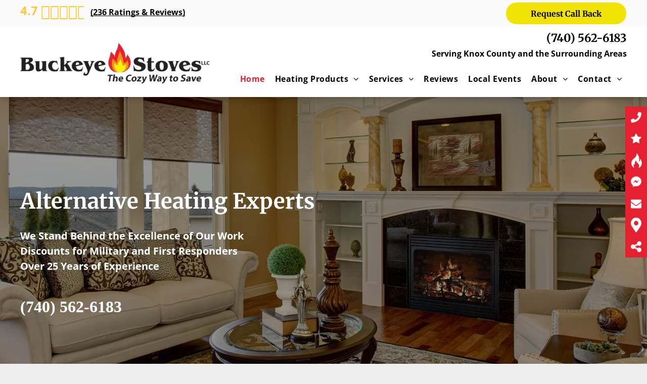

--- FILE ---
content_type: text/html;charset=utf-8
request_url: https://www.buckeyestoves.com/
body_size: 60539
content:
<!doctype html >
<html xmlns="http://www.w3.org/1999/xhtml" lang="en"
      class="">
<head>
    <meta charset="utf-8">
    




































<script type="text/javascript">
    window._currentDevice = 'desktop';
    window.Parameters = window.Parameters || {
        HomeUrl: 'https://www.buckeyestoves.com/',
        AccountUUID: 'c1f9a940fb4d4c0392fd141cac88908c',
        SystemID: 'US_HIBU_PRODUCTION',
        SiteAlias: 'cf6283b99cb048119227461ba787ad49',
        SiteType: atob('RFVEQU9ORQ=='),
        PublicationDate: 'Tue Nov 18 18:58:00 UTC 2025',
        ExternalUid: '669301989',
        IsSiteMultilingual: false,
        InitialPostAlias: '',
        InitialPostPageUuid: '',
        InitialDynamicItem: '',
        DynamicPageInfo: {
            isDynamicPage: false,
            base64JsonRowData: 'null',
        },
        InitialPageAlias: 'home',
        InitialPageUuid: 'fa467e71b1bf48e3909391e02263fbfa',
        InitialPageId: '104955555',
        InitialEncodedPageAlias: 'aG9tZQ==',
        InitialHeaderUuid: '2a35d07338bc421daecdfb8c97857d59',
        CurrentPageUrl: '',
        IsCurrentHomePage: true,
        AllowAjax: false,
        AfterAjaxCommand: null,
        HomeLinkText: 'Back To Home',
        UseGalleryModule: false,
        CurrentThemeName: 'Layout Theme',
        ThemeVersion: '500000',
        DefaultPageAlias: '',
        RemoveDID: true,
        WidgetStyleID: null,
        IsHeaderFixed: false,
        IsHeaderSkinny: false,
        IsBfs: true,
        StorePageAlias: 'null',
        StorePagesUrls: 'e30=',
        IsNewStore: 'false',
        StorePath: '',
        StoreId: 'null',
        StoreVersion: 0,
        StoreBaseUrl: '',
        StoreCleanUrl: true,
        StoreDisableScrolling: true,
        IsStoreSuspended: false,
        HasCustomDomain: true,
        SimpleSite: false,
        showCookieNotification: false,
        cookiesNotificationMarkup: 'null',
        translatedPageUrl: '',
        isFastMigrationSite: false,
        sidebarPosition: 'NA',
        currentLanguage: 'en',
        currentLocale: 'en',
        NavItems: '{}',
        errors: {
            general: 'There was an error connecting to the page.<br/> Make sure you are not offline.',
            password: 'Incorrect name/password combination',
            tryAgain: 'Try again'
        },
        NavigationAreaParams: {
            ShowBackToHomeOnInnerPages: true,
            NavbarSize: -1,
            NavbarLiveHomePage: 'https://www.buckeyestoves.com/',
            BlockContainerSelector: '.dmBody',
            NavbarSelector: '#dmNav:has(a)',
            SubNavbarSelector: '#subnav_main'
        },
        hasCustomCode: true,
        planID: '755',
        customTemplateId: 'null',
        siteTemplateId: 'null',
        productId: 'DM_DIRECT',
        disableTracking: false,
        pageType: 'FROM_SCRATCH',
        isRuntimeServer: true,
        isInEditor: false,
        hasNativeStore: false,
        defaultLang: 'en',
        hamburgerMigration: null,
        isFlexSite: false
    };

    window.Parameters.LayoutID = {};
    window.Parameters.LayoutID[window._currentDevice] = 6;
    window.Parameters.LayoutVariationID = {};
    window.Parameters.LayoutVariationID[window._currentDevice] = 5;
</script>





















<!-- Injecting site-wide to the head -->




<!-- End Injecting site-wide to the head -->

<!-- Inject secured cdn script -->


<!-- ========= Meta Tags ========= -->
<!-- PWA settings -->
<script>
    function toHash(str) {
        var hash = 5381, i = str.length;
        while (i) {
            hash = hash * 33 ^ str.charCodeAt(--i)
        }
        return hash >>> 0
    }
</script>
<script>
    (function (global) {
    //const cacheKey = global.cacheKey;
    const isOffline = 'onLine' in navigator && navigator.onLine === false;
    const hasServiceWorkerSupport = 'serviceWorker' in navigator;
    if (isOffline) {
        console.log('offline mode');
    }
    if (!hasServiceWorkerSupport) {
        console.log('service worker is not supported');
    }
    if (hasServiceWorkerSupport && !isOffline) {
        window.addEventListener('load', function () {
            const serviceWorkerPath = '/runtime-service-worker.js?v=3';
            navigator.serviceWorker
                .register(serviceWorkerPath, { scope: './' })
                .then(
                    function (registration) {
                        // Registration was successful
                        console.log(
                            'ServiceWorker registration successful with scope: ',
                            registration.scope
                        );
                    },
                    function (err) {
                        // registration failed :(
                        console.log('ServiceWorker registration failed: ', err);
                    }
                )
                .catch(function (err) {
                    console.log(err);
                });
        });

        // helper function to refresh the page
        var refreshPage = (function () {
            var refreshing;
            return function () {
                if (refreshing) return;
                // prevent multiple refreshes
                var refreshkey = 'refreshed' + location.href;
                var prevRefresh = localStorage.getItem(refreshkey);
                if (prevRefresh) {
                    localStorage.removeItem(refreshkey);
                    if (Date.now() - prevRefresh < 30000) {
                        return; // dont go into a refresh loop
                    }
                }
                refreshing = true;
                localStorage.setItem(refreshkey, Date.now());
                console.log('refereshing page');
                window.location.reload();
            };
        })();

        function messageServiceWorker(data) {
            return new Promise(function (resolve, reject) {
                if (navigator.serviceWorker.controller) {
                    var worker = navigator.serviceWorker.controller;
                    var messageChannel = new MessageChannel();
                    messageChannel.port1.onmessage = replyHandler;
                    worker.postMessage(data, [messageChannel.port2]);
                    function replyHandler(event) {
                        resolve(event.data);
                    }
                } else {
                    resolve();
                }
            });
        }
    }
})(window);
</script>
<!-- Add manifest -->
<!-- End PWA settings -->



<link rel="canonical" href="https://www.buckeyestoves.com/">

<meta id="view" name="viewport" content="initial-scale=1, minimum-scale=1, maximum-scale=5, viewport-fit=cover">
<meta name="apple-mobile-web-app-capable" content="yes">

<!--Add favorites icons-->

<link rel="icon" type="image/x-icon" href="https://cdn.hibuwebsites.com/cf6283b99cb048119227461ba787ad49/site_favicon_16_1759751875581.ico"/>

<!-- End favorite icons -->
<link rel="preconnect" href="https://le-cdn.hibuwebsites.com/"/>



<!-- render the required CSS and JS in the head section -->
<script id='d-js-dmapi'>
    window.SystemID = 'US_HIBU_PRODUCTION';

    if (!window.dmAPI) {
        window.dmAPI = {
            registerExternalRuntimeComponent: function () {
            },
            getCurrentDeviceType: function () {
                return window._currentDevice;
            },
            runOnReady: (ns, fn) => {
                const safeFn = dmAPI.toSafeFn(fn);
                ns = ns || 'global_' + Math.random().toString(36).slice(2, 11);
                const eventName = 'afterAjax.' + ns;

                if (document.readyState === 'complete') {
                    $.DM.events.off(eventName).on(eventName, safeFn);
                    setTimeout(function () {
                        safeFn({
                            isAjax: false,
                        });
                    }, 0);
                } else {
                    window?.waitForDeferred?.('dmAjax', () => {
                        $.DM.events.off(eventName).on(eventName, safeFn);
                        safeFn({
                            isAjax: false,
                        });
                    });
                }
            },
            toSafeFn: (fn) => {
                if (fn?.safe) {
                    return fn;
                }
                const safeFn = function (...args) {
                    try {
                        return fn?.apply(null, args);
                    } catch (e) {
                        console.log('function failed ' + e.message);
                    }
                };
                safeFn.safe = true;
                return safeFn;
            }
        };
    }

    if (!window.requestIdleCallback) {
        window.requestIdleCallback = function (fn) {
            setTimeout(fn, 0);
        }
    }
</script>

<!-- loadCSS function header.jsp-->






<script id="d-js-load-css">
/**
 * There are a few <link> tags with CSS resource in them that are preloaded in the page
 * in each of those there is a "onload" handler which invokes the loadCSS callback
 * defined here.
 * We are monitoring 3 main CSS files - the runtime, the global and the page.
 * When each load we check to see if we can append them all in a batch. If threre
 * is no page css (which may happen on inner pages) then we do not wait for it
 */
(function () {
  let cssLinks = {};
  function loadCssLink(link) {
    link.onload = null;
    link.rel = "stylesheet";
    link.type = "text/css";
  }
  
    function checkCss() {
      const pageCssLink = document.querySelector("[id*='CssLink']");
      const widgetCssLink = document.querySelector("[id*='widgetCSS']");

        if (cssLinks && cssLinks.runtime && cssLinks.global && (!pageCssLink || cssLinks.page) && (!widgetCssLink || cssLinks.widget)) {
            const storedRuntimeCssLink = cssLinks.runtime;
            const storedPageCssLink = cssLinks.page;
            const storedGlobalCssLink = cssLinks.global;
            const storedWidgetCssLink = cssLinks.widget;

            storedGlobalCssLink.disabled = true;
            loadCssLink(storedGlobalCssLink);

            if (storedPageCssLink) {
                storedPageCssLink.disabled = true;
                loadCssLink(storedPageCssLink);
            }

            if(storedWidgetCssLink) {
                storedWidgetCssLink.disabled = true;
                loadCssLink(storedWidgetCssLink);
            }

            storedRuntimeCssLink.disabled = true;
            loadCssLink(storedRuntimeCssLink);

            requestAnimationFrame(() => {
                setTimeout(() => {
                    storedRuntimeCssLink.disabled = false;
                    storedGlobalCssLink.disabled = false;
                    if (storedPageCssLink) {
                      storedPageCssLink.disabled = false;
                    }
                    if (storedWidgetCssLink) {
                      storedWidgetCssLink.disabled = false;
                    }
                    // (SUP-4179) Clear the accumulated cssLinks only when we're
                    // sure that the document has finished loading and the document 
                    // has been parsed.
                    if(document.readyState === 'interactive') {
                      cssLinks = null;
                    }
                }, 0);
            });
        }
    }
  

  function loadCSS(link) {
    try {
      var urlParams = new URLSearchParams(window.location.search);
      var noCSS = !!urlParams.get("nocss");
      var cssTimeout = urlParams.get("cssTimeout") || 0;

      if (noCSS) {
        return;
      }
      if (link.href && link.href.includes("d-css-runtime")) {
        cssLinks.runtime = link;
        checkCss();
      } else if (link.id === "siteGlobalCss") {
        cssLinks.global = link;
        checkCss();
      } 
      
      else if (link.id && link.id.includes("CssLink")) {
        cssLinks.page = link;
        checkCss();
      } else if (link.id && link.id.includes("widgetCSS")) {
        cssLinks.widget = link;
        checkCss();
      }
      
      else {
        requestIdleCallback(function () {
          window.setTimeout(function () {
            loadCssLink(link);
          }, parseInt(cssTimeout, 10));
        });
      }
    } catch (e) {
      throw e
    }
  }
  window.loadCSS = window.loadCSS || loadCSS;
})();
</script>



<script data-role="deferred-init" type="text/javascript">
    /* usage: window.getDeferred(<deferred name>).resolve() or window.getDeferred(<deferred name>).promise.then(...)*/
    function Def() {
        this.promise = new Promise((function (a, b) {
            this.resolve = a, this.reject = b
        }).bind(this))
    }

    const defs = {};
    window.getDeferred = function (a) {
        return null == defs[a] && (defs[a] = new Def), defs[a]
    }
    window.waitForDeferred = function (b, a, c) {
        let d = window?.getDeferred?.(b);
        d
            ? d.promise.then(a)
            : c && ["complete", "interactive"].includes(document.readyState)
                ? setTimeout(a, 1)
                : c
                    ? document.addEventListener("DOMContentLoaded", a)
                    : console.error(`Deferred  does not exist`);
    };
</script>
<style id="forceCssIncludes">
    /* This file is auto-generated from a `scss` file with the same name */

.videobgwrapper{overflow:hidden;position:absolute;z-index:0;width:100%;height:100%;top:0;left:0;pointer-events:none;border-radius:inherit}.videobgframe{position:absolute;width:101%;height:100%;top:50%;left:50%;transform:translateY(-50%) translateX(-50%);object-fit:fill}#dm video.videobgframe{margin:0}@media (max-width:767px){.dmRoot .dmPhotoGallery.newPhotoGallery:not(.photo-gallery-done){min-height:80vh}}@media (min-width:1025px){.dmRoot .dmPhotoGallery.newPhotoGallery:not(.photo-gallery-done){min-height:45vh}}@media (min-width:768px) and (max-width:1024px){.responsiveTablet .dmPhotoGallery.newPhotoGallery:not(.photo-gallery-done){min-height:45vh}}#dm [data-show-on-page-only]{display:none!important}#dmRoot div.stickyHeaderFix div.site_content{margin-top:0!important}#dmRoot div.stickyHeaderFix div.hamburger-header-container{position:relative}
    
body #dm #\31 042023939:not(.photo-gallery-done):not([data-widget-initialized]) { height: 45.0px !important; min-height: initial;}
body #dm #\31 711690479:not(.photo-gallery-done):not([data-widget-initialized]) { height: 90.0px !important; min-height: initial;}
</style>
<style id="cssVariables" type="text/css">
    :root {
  --color_1: rgba(255,255,255,1);
  --color_10: rgba(241, 141, 21, 1);
  --color_11: rgba(232, 34, 40, 1);
  --color_12: rgba(0, 0, 0, 0);
  --color_2: rgba(0, 0, 0, 1);
  --color_3: rgba(249, 89, 39, 1);
  --color_4: rgba(18, 50, 115, 1);
  --color_5: rgba(251,243,8,1);
  --color_6: rgba(0,0,0,1);
  --color_7: rgba(251,243,8,1);
  --color_8: rgba(229, 33, 49, 1);
  --color_9: rgba(251, 243, 8, 1);
}
</style>


<style id="hideAnimFix">
  .dmDesktopBody:not(.editGrid) [data-anim-desktop]:not([data-anim-desktop='none']), .dmDesktopBody:not(.editGrid) [data-anim-extended] {
    visibility: hidden;
  }

  .dmDesktopBody:not(.editGrid) .dmNewParagraph[data-anim-desktop]:not([data-anim-desktop='none']), .dmDesktopBody:not(.editGrid) .dmNewParagraph[data-anim-extended] {
    visibility: hidden !important;
  }


  #dmRoot:not(.editGrid) .flex-element [data-anim-extended] {
    visibility: hidden;
  }

</style>



<style id="criticalCss">
    @charset "UTF-8";@font-face{font-family:Roboto;font-style:normal;font-weight:100;font-stretch:100%;font-display:swap;src:url(https://cdn.hibuwebsites.com/fonts/s/roboto/v49/KFO7CnqEu92Fr1ME7kSn66aGLdTylUAMa3yUBA.woff2) format('woff2');unicode-range:U+0000-00FF,U+0131,U+0152-0153,U+02BB-02BC,U+02C6,U+02DA,U+02DC,U+0304,U+0308,U+0329,U+2000-206F,U+20AC,U+2122,U+2191,U+2193,U+2212,U+2215,U+FEFF,U+FFFD}@font-face{font-family:Roboto;font-style:normal;font-weight:300;font-stretch:100%;font-display:swap;src:url(https://cdn.hibuwebsites.com/fonts/s/roboto/v49/KFO7CnqEu92Fr1ME7kSn66aGLdTylUAMa3yUBA.woff2) format('woff2');unicode-range:U+0000-00FF,U+0131,U+0152-0153,U+02BB-02BC,U+02C6,U+02DA,U+02DC,U+0304,U+0308,U+0329,U+2000-206F,U+20AC,U+2122,U+2191,U+2193,U+2212,U+2215,U+FEFF,U+FFFD}@font-face{font-family:FontAwesome;font-display:block;src:url(https://static-res-cdn.websites.hibu.com/fonts/fontawesome-webfont.eot?v=6);src:url(https://static-res-cdn.websites.hibu.com/fonts/fontawesome-webfont.eot?#iefix&v=6) format("embedded-opentype"),url(https://static-res-cdn.websites.hibu.com/fonts/fontawesome-webfont.woff?v=6) format("woff"),url(https://static-res-cdn.websites.hibu.com/fonts/fontawesome-webfont.ttf?v=6) format("truetype"),url(https://static-res-cdn.websites.hibu.com/fonts/fontawesome-webfont.svg#fontawesomeregular?v=6) format("svg");font-weight:400;font-style:normal}@font-face{font-family:Roboto;font-style:normal;font-weight:400;font-stretch:100%;font-display:swap;src:url(https://cdn.hibuwebsites.com/fonts/s/roboto/v49/KFO7CnqEu92Fr1ME7kSn66aGLdTylUAMa3yUBA.woff2) format('woff2');unicode-range:U+0000-00FF,U+0131,U+0152-0153,U+02BB-02BC,U+02C6,U+02DA,U+02DC,U+0304,U+0308,U+0329,U+2000-206F,U+20AC,U+2122,U+2191,U+2193,U+2212,U+2215,U+FEFF,U+FFFD}@font-face{font-family:Roboto;font-style:normal;font-weight:500;font-stretch:100%;font-display:swap;src:url(https://cdn.hibuwebsites.com/fonts/s/roboto/v49/KFO7CnqEu92Fr1ME7kSn66aGLdTylUAMa3yUBA.woff2) format('woff2');unicode-range:U+0000-00FF,U+0131,U+0152-0153,U+02BB-02BC,U+02C6,U+02DA,U+02DC,U+0304,U+0308,U+0329,U+2000-206F,U+20AC,U+2122,U+2191,U+2193,U+2212,U+2215,U+FEFF,U+FFFD}@font-face{font-family:Roboto;font-style:normal;font-weight:700;font-stretch:100%;font-display:swap;src:url(https://cdn.hibuwebsites.com/fonts/s/roboto/v49/KFO7CnqEu92Fr1ME7kSn66aGLdTylUAMa3yUBA.woff2) format('woff2');unicode-range:U+0000-00FF,U+0131,U+0152-0153,U+02BB-02BC,U+02C6,U+02DA,U+02DC,U+0304,U+0308,U+0329,U+2000-206F,U+20AC,U+2122,U+2191,U+2193,U+2212,U+2215,U+FEFF,U+FFFD}@font-face{font-family:Roboto;font-style:normal;font-weight:900;font-stretch:100%;font-display:swap;src:url(https://cdn.hibuwebsites.com/fonts/s/roboto/v49/KFO7CnqEu92Fr1ME7kSn66aGLdTylUAMa3yUBA.woff2) format('woff2');unicode-range:U+0000-00FF,U+0131,U+0152-0153,U+02BB-02BC,U+02C6,U+02DA,U+02DC,U+0304,U+0308,U+0329,U+2000-206F,U+20AC,U+2122,U+2191,U+2193,U+2212,U+2215,U+FEFF,U+FFFD}@font-face{font-family:'Open Sans';font-style:normal;font-weight:300 800;font-stretch:100%;font-display:swap;src:url(https://cdn.hibuwebsites.com/fonts/s/opensans/v44/memvYaGs126MiZpBA-UvWbX2vVnXBbObj2OVTS-muw.woff2) format('woff2');unicode-range:U+0000-00FF,U+0131,U+0152-0153,U+02BB-02BC,U+02C6,U+02DA,U+02DC,U+0304,U+0308,U+0329,U+2000-206F,U+20AC,U+2122,U+2191,U+2193,U+2212,U+2215,U+FEFF,U+FFFD}@font-face{font-family:'Open Sans';font-style:italic;font-weight:300 800;font-stretch:100%;font-display:swap;src:url(https://cdn.hibuwebsites.com/fonts/s/opensans/v44/memtYaGs126MiZpBA-UFUIcVXSCEkx2cmqvXlWqWuU6F.woff2) format('woff2');unicode-range:U+0000-00FF,U+0131,U+0152-0153,U+02BB-02BC,U+02C6,U+02DA,U+02DC,U+0304,U+0308,U+0329,U+2000-206F,U+20AC,U+2122,U+2191,U+2193,U+2212,U+2215,U+FEFF,U+FFFD}@font-face{font-family:Montserrat;font-style:normal;font-weight:100 900;font-display:swap;src:url(https://cdn.hibuwebsites.com/fonts/s/montserrat/v31/JTUSjIg1_i6t8kCHKm459Wlhyw.woff2) format('woff2');unicode-range:U+0000-00FF,U+0131,U+0152-0153,U+02BB-02BC,U+02C6,U+02DA,U+02DC,U+0304,U+0308,U+0329,U+2000-206F,U+20AC,U+2122,U+2191,U+2193,U+2212,U+2215,U+FEFF,U+FFFD}@font-face{font-family:Merriweather;font-style:normal;font-weight:300;font-stretch:100%;font-display:swap;src:url(https://cdn.hibuwebsites.com/fonts/s/merriweather/v33/u-4e0qyriQwlOrhSvowK_l5UcA6zuSYEqOzpPe3HOZJ5eX1WtLaQwmYiSeqqJ-k.woff2) format('woff2');unicode-range:U+0000-00FF,U+0131,U+0152-0153,U+02BB-02BC,U+02C6,U+02DA,U+02DC,U+0304,U+0308,U+0329,U+2000-206F,U+20AC,U+2122,U+2191,U+2193,U+2212,U+2215,U+FEFF,U+FFFD}@font-face{font-family:Merriweather;font-style:normal;font-weight:400;font-stretch:100%;font-display:swap;src:url(https://cdn.hibuwebsites.com/fonts/s/merriweather/v33/u-4e0qyriQwlOrhSvowK_l5UcA6zuSYEqOzpPe3HOZJ5eX1WtLaQwmYiSeqqJ-k.woff2) format('woff2');unicode-range:U+0000-00FF,U+0131,U+0152-0153,U+02BB-02BC,U+02C6,U+02DA,U+02DC,U+0304,U+0308,U+0329,U+2000-206F,U+20AC,U+2122,U+2191,U+2193,U+2212,U+2215,U+FEFF,U+FFFD}@font-face{font-family:Merriweather;font-style:normal;font-weight:700;font-stretch:100%;font-display:swap;src:url(https://cdn.hibuwebsites.com/fonts/s/merriweather/v33/u-4e0qyriQwlOrhSvowK_l5UcA6zuSYEqOzpPe3HOZJ5eX1WtLaQwmYiSeqqJ-k.woff2) format('woff2');unicode-range:U+0000-00FF,U+0131,U+0152-0153,U+02BB-02BC,U+02C6,U+02DA,U+02DC,U+0304,U+0308,U+0329,U+2000-206F,U+20AC,U+2122,U+2191,U+2193,U+2212,U+2215,U+FEFF,U+FFFD}@font-face{font-family:Merriweather;font-style:normal;font-weight:900;font-stretch:100%;font-display:swap;src:url(https://cdn.hibuwebsites.com/fonts/s/merriweather/v33/u-4e0qyriQwlOrhSvowK_l5UcA6zuSYEqOzpPe3HOZJ5eX1WtLaQwmYiSeqqJ-k.woff2) format('woff2');unicode-range:U+0000-00FF,U+0131,U+0152-0153,U+02BB-02BC,U+02C6,U+02DA,U+02DC,U+0304,U+0308,U+0329,U+2000-206F,U+20AC,U+2122,U+2191,U+2193,U+2212,U+2215,U+FEFF,U+FFFD}:root{--color_1:rgba(255,255,255,1);--color_10:rgba(241, 141, 21, 1);--color_11:rgba(232, 34, 40, 1);--color_12:rgba(0, 0, 0, 0);--color_2:rgba(0, 0, 0, 1);--color_3:rgba(249, 89, 39, 1);--color_4:rgba(18, 50, 115, 1);--color_5:rgba(251,243,8,1);--color_6:rgba(0,0,0,1);--color_7:rgba(251,243,8,1);--color_8:rgba(229, 33, 49, 1);--color_9:rgba(251, 243, 8, 1)}.dmInner{min-height:100vh!important;position:relative;min-width:768px!important}.dmPopup,.dmPopupMask{position:fixed;left:0}[dmtemplateid*=amburger] .dmLayoutWrapper{overflow:hidden}.dmPopup,.modal__container{overflow-y:auto;box-sizing:border-box}.clearfix:after{clear:both;visibility:hidden;line-height:0;height:0}.clearfix:after,.clearfix:before{content:" ";display:table}.clearfix{display:inline-block}#dm .dmWidget .icon{font-size:26px}body.dmRoot #dm .dmOuter .dmInner .dmWidget .icon.hasFontIcon{height:26px;margin-top:-13px;line-height:normal;text-align:center;background-image:none}#dm .p_hfcontainer div#hamburger-header,.dmRoot .hasFontIcon,.u_1234267206,.u_1352784052,.u_1422607251{background-image:none!important}.dmPopupMask{margin:0;display:none;width:10px;z-index:1000000999;top:0}#dmRoot .dmPopup,.dmPopup,.dmPopupClose:before,[data-display-type=block]{display:block}.dmPopup{text-align:left;top:10px;width:93%;z-index:1000009999!important;background:#f5f5f5;height:100%}.dmPopup .dmPopupTitle{text-align:left;font:700 19px Helvetica,Arial;margin:20px 20px 35px;color:#999}#dm .dmInner .dmWidget,.dmPhotoGalleryHolder,.text-align-center{text-align:center}#dmPopup{opacity:0}.dmPopupClose,.dmPopupClose:before{position:absolute;visibility:visible}.dmPopupClose{border-radius:25px;width:27px;height:27px;z-index:1;background-color:rgba(255,255,255,.4);top:12px;right:12px}.dmPopupClose:before{font-size:20px;color:#000;top:3px;right:3px}body.dmDesktopBody:not(.mac) .data::-webkit-scrollbar{width:5px;height:5px}body.dmDesktopBody:not(.mac) .data::-webkit-scrollbar-track{background:rgba(0,0,0,.1)}body.dmDesktopBody:not(.mac) .data::-webkit-scrollbar-thumb{background:#c8c8c8;box-shadow:inset 0 1px 2px #454545;border-radius:45px}.dmRespRow.fullBleedMode>.dmRespColsWrapper{width:100%!important;max-width:100%!important}.dmRespRow.fullBleedMode{padding-left:0!important;padding-right:0!important}#dm .dmRespRow .dmRespColsWrapper{display:flex}#dm .hasBackgroundOverlay:not(.dmPopupPage):not(.layout-drawer){position:relative!important}#dm .hasBackgroundOverlay:not(.hasExtraLayerOverlay):before{display:block!important;position:absolute!important;top:0!important;left:0!important;width:100%!important;height:100%!important;content:" "!important;border-radius:inherit}#dm .dmInner .dmWidget.align-center,.align-center{margin-left:auto;margin-right:auto}body.fix-mobile-scrolling{overflow:initial}#hcontainer[has-shadow=true]{position:relative;z-index:1}#dmRoot{text-decoration-skip-ink:none}@media (min-width:1025px){#dmRoot.responsiveTablet #dm #dmStyle_outerContainer #dmStyle_innerContainer .showOnMedium,#dmRoot.responsiveTablet #dm .dmInner .hide-for-large{display:none!important}#dmRoot.responsiveTablet #dm [data-responsive-name=ResponsiveDesktopTopTabletHamburger] .site_content{margin-top:0!important}.button_2,:root{--btn-text-font-size:16px}}@media (min-width:768px) and (max-width:1024px){#dmRoot.responsiveTablet #dm #dmStyle_outerContainer #dmStyle_innerContainer #hamburger-header-container~#stickyHeaderSpacer,#dmRoot.responsiveTablet #dm #dmStyle_outerContainer #dmStyle_innerContainer .showOnLarge,#dmRoot.responsiveTablet #dm .dmInner .hide-for-medium{display:none!important}.button_2,:root{--btn-text-font-size:16px}}@media (max-width:767px){#dmRoot.responsiveTablet #dm #dmStyle_outerContainer #dmStyle_innerContainer #hamburger-header-container~#stickyHeaderSpacer,#dmRoot.responsiveTablet #dm #dmStyle_outerContainer #dmStyle_innerContainer .showOnLarge,#dmRoot.responsiveTablet #dm .dmInner .hide-for-small{display:none!important}}body{-webkit-overflow-scrolling:touch}:not(.runtime-module-container) .layout-drawer,:not(.runtime-module-container) .layout-drawer-hamburger,:not(.runtime-module-container) .layout-drawer-overlay{visibility:hidden}:not(.runtime-module-container) .layout-drawer{position:fixed;transform:translate(-100%,-100%)}:not(.runtime-module-container) .layout-drawer[data-origin=side-reverse]{transform:translate(100%,0)}:not(.runtime-module-container) .layout-drawer-overlay{opacity:0}.runtime-module-container{width:100%}.runtime-module-container[dmtemplateid*=amburger] #site_content,.runtime-module-container[dmtemplateid*=amburger] .dmInner{position:static}.runtime-module-container[dmtemplateid*=amburger] #site_content .site_content{position:relative}.runtime-module-container[dmtemplateid*=amburger] .dmLayoutWrapper{background-color:transparent}.runtime-module-container .hamburger-header-container{position:fixed;z-index:2;top:0;left:0;width:100%}.runtime-module-container .hamburger-header-container .hamburger-header{min-height:43px}.runtime-module-container .layout-drawer,.runtime-module-container .layout-drawer-hamburger,.runtime-module-container .layout-drawer-overlay{visibility:visible}.runtime-module-container[dmtemplateid*=amburger] .site_content{margin-top:59px}.runtime-module-container .layout-drawer,.runtime-module-container .layout-drawer-overlay{height:100%;position:fixed;top:0;left:0}.runtime-module-container .layout-drawer{background-color:#fff;width:75vw;transform:translate(-100%,0);overflow:auto;-webkit-overflow-scrolling:auto;z-index:13;display:flex;flex-direction:column}.runtime-module-container .layout-drawer .dmRespRow:not(.dmPlaceHolderRespRow) .dmRespColsWrapper .dmRespCol:not(.content-removed):only-child:empty{min-height:0}.runtime-module-container .layout-drawer[data-origin=side-reverse]{transform:translate(100%,0);left:auto;right:0}.runtime-module-container .layout-drawer-overlay{width:100vw;background-color:rgba(0,0,0,.4);opacity:0;z-index:6}body:not([data-flex-site]) .layout-drawer .dmRespRow:not(:first-of-type):not(:last-of-type){flex:1 1 auto}.layout-drawer-hamburger{background:0 0;-webkit-appearance:none;appearance:none;position:fixed;left:18px;margin-left:env(safe-area-inset-left);padding:17px 11px;z-index:14;width:52px;height:52px;color:#787878;display:flex;flex-direction:column;border:0;justify-content:space-between;align-items:stretch;top:18px;border-radius:0}.layout-drawer-hamburger:not(:focus){outline:unset}.layout-drawer-hamburger .hamburger__slice{display:block;height:0;width:100%;border:1px solid currentColor;transform-origin:center}@media (max-width:767px){.layout-drawer-hamburger{background:0 0;-webkit-appearance:none;appearance:none;position:fixed;left:10px;margin-left:env(safe-area-inset-left);padding:13px 9px;z-index:14;width:40px;height:40px;color:#787878;display:flex;flex-direction:column;border:0;justify-content:space-between;align-items:stretch;top:10px;border-radius:0}.layout-drawer-hamburger:not(:focus){outline:unset}.layout-drawer-hamburger .hamburger__slice{display:block;height:0;width:100%;border:1px solid currentColor;transform-origin:center}}.hamburger-reverse .layout-drawer-hamburger{left:auto;right:10px;margin-right:env(safe-area-inset-right)}#dm-outer-wrapper #hamburger-header-container #hamburger-header .dmRespCol{display:flex;flex-direction:column;justify-content:center}header,main,nav{display:block}html{font-family:Source Sans Pro;-webkit-text-size-adjust:100%;-ms-text-size-adjust:100%}h1{font-size:2em;margin:.67em 0}strong{font-weight:700}img{border:0;max-width:100%;-ms-interpolation-mode:bicubic;display:inline-block}svg:not(:root){overflow:hidden}button{font-family:inherit;font-size:100%;margin:0;line-height:normal;text-transform:none;-webkit-appearance:button}button::-moz-focus-inner{border:0;padding:0}*,:after,:before{box-sizing:border-box}.dmRespRow{padding-top:15px;padding-bottom:15px}.dmRespRow .dmRespRow:after,.dmRespRow .dmRespRow:before,.dmRespRow:after,.dmRespRow:before{content:" ";display:table}.dmRespRow .dmRespRow:after,.dmRespRow:after{clear:both}.dmRespRow,.dmRespRow .dmRespColsWrapper{max-width:960px;position:relative;margin:0 auto;width:100%}.dmNewParagraph[data-version] h1,.dmNewParagraph[data-version] h2,.dmNewParagraph[data-version] h3,.dmNewParagraph[data-version] p,.dmRespRow .dmRespRow{margin-bottom:0;margin-top:0}@media screen and (min-width:1200px){.rows-1200 .dmRespRow:not(.fullBleedMode) .dmRespColsWrapper{max-width:1200px}}.dmRespRow .dmRespCol{position:relative;width:100%;display:inline-block;vertical-align:top;float:left}.dmRespRow .dmRespCol>*{max-width:100%}.dmRespRow .dmRespRow{width:auto;max-width:none}.dmDesktopBody .dmRespRow .large-4{position:relative;width:33.33333%}.dmDesktopBody .dmRespRow .large-6{position:relative;width:50%}.dmDesktopBody .dmRespRow .large-8{position:relative;width:66.66667%}.dmDesktopBody .dmRespRow .large-12{position:relative;width:100%}[class*=" dm-common-icons-"]{speak:none;font-style:normal;font-weight:400;font-variant:normal;text-transform:none;line-height:1;-webkit-font-smoothing:antialiased;-moz-osx-font-smoothing:grayscale;font-family:dm-common-icons!important}.dm-common-icons-close:before{content:"\e901"}#dm div.dmContent [class*=" icon-"],[class*=" icon-"]{font-family:FontAwesome!important;font-weight:400;font-style:normal;text-decoration:inherit;-webkit-font-smoothing:antialiased}[class*=" icon-"]:before{text-decoration:none;display:inline-block;speak:none}a [class*=" icon-"]{display:inline}[class*=" icon-"]{display:inline;width:auto;height:auto;line-height:normal;vertical-align:baseline;background-image:none;background-position:0 0;background-repeat:repeat;margin-top:0}.icon-star:before{content:"\f005"}.icon-map-marker:before{content:"\f041"}.icon-angle-right:before{content:"\f105"}.icon-angle-down:before{content:"\f107"}#dm .dmRespRow .dmRespCol>.dmWidget{overflow:initial}@media (min-width:768px){.hamburger-reverse .layout-drawer-hamburger{right:18px}#dm .dmRespRow .dmRespCol>.dmWidget{width:280px;max-width:100%}}@media (max-width:767px){#dm .dmInner .dmWidget{width:100%}}#dm .dmInner .dmWidget:not(.displayNone){display:inline-block}#dm .dmInner .dmWidget:not(.flexButton):not(.displayNone)[data-display-type=block]{display:block}#dm .dmInner .dmWidget{text-decoration:none;margin:10px 0;clear:both;position:relative;line-height:22px;box-shadow:none;background-image:none;padding:0;height:auto;border-style:solid;white-space:nowrap}#dm .dmInner .dmWidget:after{content:"";display:inline-block;height:100%;vertical-align:middle;width:0;margin-right:-.25em}#dm .dmInner .dmWidget .iconBg{position:absolute;left:0;width:50px;top:50%;margin-top:-13px}#dm .dmWidget .text{display:inline-block;vertical-align:middle;font-size:1.125em;line-height:normal;white-space:normal;padding:10px 7px;max-width:98%}#float-container,.main-navigation.unifiednav .unifiednav__container>.unifiednav__item-wrap>.unifiednav__item .nav-item-text{white-space:nowrap}p.rteBlock{margin:0}html:not(.ios-preview) #dm .hasStickyHeader .dmInner div.dmHeaderContainer{position:fixed!important;z-index:101;width:100%;min-width:768px}.hibu-asst-banner,.imageWidget,.modal__overlay{position:relative}#dm .dmPhotoGallery.newPhotoGallery .dmPhotoGalleryHolder{width:100%;padding:0;display:none}#dm .dmPhotoGallery.newPhotoGallery .layout-container .photogallery-column .photoGalleryThumbs .image-container a img{display:none!important}.dmNewParagraph[data-version]{line-height:initial}.dmNewParagraph[data-version] .text-align-left{text-align:left!important}#dm .dmInner div.u_hcontainer,.MFalignC,.dmNewParagraph[data-version] .text-align-center{text-align:center!important}.dmNewParagraph[data-version] .text-align-right{text-align:right!important}.dmNewParagraph[data-version] [class*=size-]{width:auto!important;height:auto!important}.dmNewParagraph[data-version] a{vertical-align:initial}.inlineBindingLink{color:inherit!important;text-decoration:inherit!important}@media (max-width:767px){.dmRoot .dmNewParagraph[data-version] .m-text-align-center{text-align:center!important}}.imageWidget a{font-style:italic;text-align:center}.imageWidget img[width][height]{height:auto}.headerWidget{min-height:10px}.hibu-asst-banner{width:100%;background-color:#5D3F6A;text-align:center;padding:16px 10px}.asst-banner-text{font-size:20px;color:#fff;font-weight:700;line-height:24px;margin:0!important;padding:0!important}.asst-banner-text o{font-size:20px;color:#E2B13C;font-weight:700}.asst-banner-subtext{font-size:10px;color:#eee;line-height:12px;margin-top:5px!important;margin-bottom:0!important;padding:0!important}.asst-sms-button-desktop-hide{display:none}.motFactCont{margin-top:8px;margin-bottom:8px}.motFactCont p.rteBlock{display:block;line-height:22px;color:#fff!important;font-size:20px}#main-container,.fab{display:inline-block}.dmHeader,.fab{text-align:center}p.rteBlock:after{color:#fff}#main-container{margin:0 auto}#close-bar{width:42.67px;z-index:10000006;position:absolute;bottom:.5em;right:.5em}#close-bar svg{fill:#fff!important}.fab{background:#fff;width:64px;height:64px;border-radius:50%;color:#333;box-shadow:0 0 3px rgba(0,0,0,.5),3px 3px 3px rgba(0,0,0,.25);position:fixed;bottom:0;right:0;font-size:2.6667em;vertical-align:middle}.mobile-bg,.overlay,.social-bg{position:fixed;width:100%;left:0}.overlay{top:0;height:100%;background:#ECECEC;opacity:.9;display:none;z-index:10000001}.mobile-bg,.social-bg{bottom:0;z-index:10000002;display:none}#help-text,.desktop-bg{position:absolute;display:none}.social-bg{z-index:10000005}.desktop-bg{min-width:200px;bottom:0;left:0;z-index:10000004;background:#fff;border-bottom:6px solid #333;box-shadow:0 0 3px rgba(0,0,0,.5),3px 3px 3px rgba(0,0,0,.25)}#float-container{position:fixed;right:0;top:50%;transform:translateY(-50%);z-index:10000005}#help-text{margin:20px;color:#333;font-size:24px;text-align:left}#masterfab{z-index:10000006;display:none;align-items:center}#masterfab svg{fill:#ccc;margin:0 auto;display:block;width:60%;max-width:70px;max-height:50px}.modal__overlay{top:0;left:0;right:0;bottom:0;background:rgba(0,0,0,.6);display:flex;justify-content:center;align-items:center;height:100%;width:100%}.modal__container{background-color:#fff;padding:30px;max-width:500px;min-width:200px;max-height:100vh;border-radius:4px}.modal__header{display:flex;justify-content:space-between;align-items:center}.modal__title{margin:0 auto;color:#000;font-weight:600;font-size:1.25rem;line-height:1.25;box-sizing:border-box}#dm div.dmRespCol>*,.modal__content{line-height:1.5}.modal__close{background:0 0;border:0;position:absolute;top:14px;right:14px}.modal__close,.modal__close svg{width:20px;height:20px;outline:0!important}.modal__close svg{position:absolute;left:0;top:0}.modal__content{margin-top:2rem;margin-bottom:2rem;color:rgba(0,0,0,.8)}@keyframes mmfadeOut{from{opacity:1}to{opacity:0}}@keyframes mmslideOut{from{transform:translateY(0)}to{transform:translateY(-10%)}}.micromodal-slide{display:none}.micromodal-slide[aria-hidden=true] .modal__overlay{animation:mmfadeOut .3s cubic-bezier(0,0,.2,1)}.micromodal-slide[aria-hidden=true] .modal__container{animation:mmslideOut .3s cubic-bezier(0,0,.2,1)}.micromodal-slide .modal__container,.micromodal-slide .modal__overlay{will-change:transform}img[width][height]{height:auto}*{border:0 solid #333;scrollbar-arrow-color:#fff;scrollbar-track-color:#F2F2F2;scrollbar-face-color:silver;scrollbar-highlight-color:silver;scrollbar-3dlight-color:silver;scrollbar-shadow-color:silver;scrollbar-darkshadow-color:silver;scrollbar-width:12px}A IMG{border:none}h1,h2,h3,ul{margin-left:0;margin-right:0}.dmInner *{-webkit-font-smoothing:antialiased}.clearfix,a,img,li,ul{vertical-align:top}#site_content{position:relative}.dmOuter{word-wrap:break-word}.dmInner{font-size:16px;background:#fff;color:#666}.dmDesktopBody .dmInner{min-width:960px}.dmInner a{color:#463939;outline:0;vertical-align:inherit}.dmInner ul:not(.defaultList){padding:0}.dmHeader{background:#68ccd1;color:#666;position:relative;width:100%;max-width:100%}#dm .main-navigation.unifiednav:not([data-nav-structure=VERTICAL])>.unifiednav__container .nav-item-text::before,.dmNewParagraph{text-align:left}DIV.dmBody{padding:0;clear:both}.dmContent{margin:0;padding:0}#site_content ul:not(.defaultList){-webkit-padding-start:0;-moz-padding-start:0;list-style-position:inside}.dmRespRowsWrapper{max-width:960px;margin:0 auto}.dmRespCol>[dmle_extension]:not(:first-child){margin-top:10px}.dmLargeBody .imageWidget:not(.displayNone){display:inline-block;max-width:100%}#dm .dmRespColsWrapper,.dmStandardDesktop{display:block}.imageWidget:not(.displayNone) img{width:100%}h3{font-weight:400;font-size:23px}.dmNewParagraph{margin:8px 0;padding:2px 0}.dmLargeBody .dmRespRowsWrapper>.dmRespRow .dmRespCol,.dmLargeBody .fHeader .dmRespRow .dmRespCol{padding-left:.75%;padding-right:.75%}.dmLargeBody .dmRespRowsWrapper>.dmRespRow .dmRespCol:first-child,.dmLargeBody .fHeader .dmRespRow .dmRespCol:first-child{padding-left:0;padding-right:1.5%}.dmLargeBody .dmRespRowsWrapper>.dmRespRow .dmRespCol:last-child,.dmLargeBody .fHeader .dmRespRow .dmRespCol:last-child{padding-right:0;padding-left:1.5%}.dmLargeBody .dmRespRowsWrapper>.dmRespRow .dmRespCol:only-child,.dmLargeBody .fHeader .dmRespRow .dmRespCol:only-child{padding-left:0;padding-right:0}#dmFirstContainer .dmRespRowsWrapper:after,#dmFirstContainer .dmRespRowsWrapper:before{content:"";display:table}.dmLinksMenu>ul{display:block;margin:0;font-size:inherit}.dmStandardDesktop{margin:0 auto}.dmSpacer{border:0;height:15px}.dmPhotoGalleryHolder{font-size:medium!important;margin:0;list-style:none}#dm .dmPhotoGallery .dmPhotoGalleryHolder{width:100%;padding:0}body{width:100%;overflow:hidden;-webkit-text-size-adjust:100%!important;-ms-text-size-adjust:100%!important;background-color:#eee}[dmle_extension=custom_extension] .dmWidget{width:150px;padding:0 7px}.main-navigation.unifiednav{-js-display:flex;display:flex;justify-content:flex-start;align-items:stretch;overflow:visible}.main-navigation.unifiednav ul{list-style:none;padding:0;margin:0;font-size:1rem}.main-navigation.unifiednav .unifiednav__container{-js-display:flex;display:flex;justify-content:flex-start;list-style:none}.main-navigation.unifiednav .unifiednav__container>.unifiednav__item-wrap{-js-display:flex;display:flex;justify-content:flex-start;position:relative;font-weight:400}.main-navigation.unifiednav .unifiednav__container:not([data-depth])>.unifiednav__item-wrap::after,.main-navigation.unifiednav .unifiednav__container:not([data-depth])>.unifiednav__item-wrap::before{content:'';align-self:center;font-weight:700}.main-navigation.unifiednav .unifiednav__container>.unifiednav__item-wrap>.unifiednav__item{-js-display:flex;display:flex;justify-content:flex-start;align-items:center;flex-direction:row;color:inherit;text-decoration:none;position:relative;padding:12px 15px;margin:0;font-weight:inherit;letter-spacing:.03em}.main-navigation.unifiednav .unifiednav__container:not([data-depth])>.unifiednav__item-wrap>.unifiednav__item{padding:0 15px}.main-navigation.unifiednav .unifiednav__container:not([data-depth])>.unifiednav__item-wrap>.unifiednav__item .nav-item-text::after,.main-navigation.unifiednav .unifiednav__container:not([data-depth])>.unifiednav__item-wrap>.unifiednav__item .nav-item-text::before{content:'';width:100%;height:0;border:0 solid transparent;border-top-color:currentColor;display:block;opacity:0}.main-navigation.unifiednav .unifiednav__container:not([data-depth])>.unifiednav__item-wrap>.unifiednav__item.dmNavItemSelected .nav-item-text::after,.main-navigation.unifiednav .unifiednav__container:not([data-depth])>.unifiednav__item-wrap>.unifiednav__item.dmNavItemSelected .nav-item-text::before{opacity:1}.main-navigation.unifiednav.effect-bottom{padding:calc(12px - .2em - 2px) 15px}.main-navigation.unifiednav.effect-bottom .unifiednav__container:not([data-depth])>.unifiednav__item-wrap>.unifiednav__item .nav-item-text::after,.main-navigation.unifiednav.effect-bottom .unifiednav__container:not([data-depth])>.unifiednav__item-wrap>.unifiednav__item .nav-item-text::before{transform:scaleX(0);border-top-width:2px}.main-navigation.unifiednav.effect-bottom .unifiednav__container:not([data-depth])>.unifiednav__item-wrap>.unifiednav__item .nav-item-text::after{margin-top:.2em}.main-navigation.unifiednav.effect-bottom .unifiednav__container:not([data-depth])>.unifiednav__item-wrap>.unifiednav__item .nav-item-text::before{margin-bottom:.2em;border-top-color:transparent}.main-navigation.unifiednav.effect-bottom .unifiednav__container:not([data-depth])>.unifiednav__item-wrap>.unifiednav__item.dmNavItemSelected .nav-item-text::after,.main-navigation.unifiednav.effect-bottom .unifiednav__container:not([data-depth])>.unifiednav__item-wrap>.unifiednav__item.dmNavItemSelected .nav-item-text::before{transform:scaleX(1)}.main-navigation.unifiednav.effect-none{padding:12px 15px}.main-navigation.unifiednav .unifiednav__container .unifiednav__item:not(.unifiednav__item_has-sub-nav) .icon{display:none}.main-navigation.unifiednav .unifiednav__container[data-depth]{position:absolute;top:0;left:0;flex-direction:column;opacity:0;z-index:100;background-color:#faf9f9}.main-navigation.unifiednav .unifiednav__container[data-depth='0']{top:100%;transform:translateY(-10px)}.main-navigation.unifiednav:not(.unifiednav_vertical) .unifiednav__container[data-depth='0']{left:15px}.main-navigation.unifiednav .unifiednav__container>.unifiednav__item-wrap .unifiednav__container>.unifiednav__item-wrap{flex-direction:column}.main-navigation.unifiednav .unifiednav__container[data-depth]>.unifiednav__item-wrap .unifiednav__item{padding:15px 30px 15px 15px;margin:0}.main-navigation.unifiednav .unifiednav__container[data-depth]>.unifiednav__item-wrap:not(:last-child)::after{content:''!important;width:100%;height:0;color:#ececec;align-self:center;border:0 solid currentColor}.main-navigation.unifiednav[layout-sub=submenu_horizontal_2] .unifiednav__container[data-depth]{color:#999}.main-navigation.unifiednav[layout-sub=submenu_horizontal_2] .unifiednav__container[data-depth]>.unifiednav__item-wrap:not(:last-child)::after{border-top-width:1px}.main-navigation.unifiednav .unifiednav__container>.unifiednav__item-wrap>.unifiednav__item.unifiednav__item_has-sub-nav .icon{display:initial;padding-left:10px;margin-left:0}.main-navigation.unifiednav:not(.unifiednav_vertical)>.unifiednav__container{justify-content:inherit}#dm .p_hfcontainer nav.main-navigation.unifiednav{min-width:9em!important;text-align:initial!important}#dm .main-navigation.unifiednav .unifiednav__container[data-depth]{background-color:transparent}#dm .main-navigation.unifiednav[layout-sub=submenu_horizontal_2] .unifiednav__container[data-depth]{background-color:#faf9f9}#dm .main-navigation.unifiednav .unifiednav__container[data-depth]>.unifiednav__item-wrap:not(:last-child)::after{color:#d1d1d1}#dm .main-navigation.unifiednav[data-nav-structure=VERTICAL] .unifiednav__container{flex-direction:column;flex:1 1 100%}#dm .main-navigation.unifiednav[data-nav-structure=VERTICAL] .unifiednav__container>.unifiednav__item-wrap>.unifiednav__item{padding:8px 0;margin:0}#dm .main-navigation.unifiednav[data-nav-structure=VERTICAL] .unifiednav__container>.unifiednav__item-wrap>.unifiednav__item.unifiednav__item_has-sub-nav .icon{padding-left:15px}#dm .main-navigation.unifiednav[data-nav-structure=VERTICAL] .unifiednav__container>.unifiednav__item-wrap>.unifiednav__item .nav-item-text{white-space:initial}#dm .main-navigation.unifiednav[data-nav-structure=VERTICAL] .unifiednav__container:not([data-depth])>.unifiednav__item-wrap{flex-direction:column}#dm .main-navigation.unifiednav[data-nav-structure=VERTICAL] .unifiednav__container:not([data-depth])>.unifiednav__item-wrap .unifiednav__container[data-depth]{opacity:1;position:static;transform:translate(0)}#dm .main-navigation.unifiednav[data-nav-structure=VERTICAL] .unifiednav__container:not([data-depth])>.unifiednav__item-wrap .unifiednav__container[data-depth]>.unifiednav__item-wrap .unifiednav__item{justify-content:inherit;padding:8px 1em;margin:0;font-size:.8em}#dm .main-navigation.unifiednav[data-nav-structure=VERTICAL] .unifiednav__container:not([data-depth])>.unifiednav__item-wrap::after{content:''!important;width:100%;height:0;color:#d1d1d1;align-self:flex-start;border:0 solid currentColor}#dm .main-navigation.unifiednav[data-nav-structure=VERTICAL][layout-main=vertical_nav_layout_2] .unifiednav__container:not([data-depth])>.unifiednav__item-wrap>.unifiednav__item{padding:5px 0}#dm .main-navigation.unifiednav[data-nav-structure=VERTICAL][layout-main=vertical_nav_layout_2] .unifiednav__container:not([data-depth])>.unifiednav__item-wrap>.unifiednav__container[data-depth]>.unifiednav__item-wrap .unifiednav__item{padding:8px 12px}#dm .main-navigation.unifiednav[data-nav-structure=VERTICAL][data-show-vertical-sub-items=HIDE] .unifiednav__container[data-depth]{transform-origin:top;height:auto;overflow:hidden}#dm .main-navigation.unifiednav[data-nav-structure=VERTICAL][data-show-vertical-sub-items=HIDE]>.unifiednav__container:not([data-depth])>.unifiednav__item-wrap .unifiednav__container[data-depth]{opacity:0;max-height:0}#dm .main-navigation.unifiednav[data-nav-structure=VERTICAL][data-show-vertical-sub-items=HIDE]>.unifiednav__container:not([data-depth])>.unifiednav__item-wrap .unifiednav__item.dmNavItemSelected>.nav-item-text .icon::before{transform:rotate(180deg)}#dm .main-navigation.unifiednav:not([data-nav-structure=VERTICAL])>.unifiednav__container{flex-wrap:wrap;justify-content:inherit}#dm .main-navigation.unifiednav:not([data-nav-structure=VERTICAL]) .unifiednav__container:not([data-depth])>.unifiednav__item-wrap:not(:last-child)::after,#dm .main-navigation.unifiednav:not([data-nav-structure=VERTICAL]) .unifiednav__container:not([data-depth])>.unifiednav__item-wrap:not(:last-child)::before{content:''}#dm .main-navigation.unifiednav:not([data-nav-structure=SPLIT]) .unifiednav__container:not([data-depth])>.unifiednav__item-wrap:last-child .unifiednav__container[data-depth='0']{left:auto;right:0}#dm .main-navigation.unifiednav[data-nav-structure=VERTICAL] .unifiednav__container>.unifiednav__item-wrap>.unifiednav__item.unifiednav__item_has-sub-nav .icon{display:inline-block;padding-right:0}#dm .dmBody .dmRespRowsWrapper{max-width:none;background-color:transparent}.dmLargeBody .dmRespRow{width:100%;max-width:none;margin-left:0;margin-right:0;padding-left:40px;padding-right:40px}.dm-bfs.dm-layout-home div.dmInner{background-color:#fff}.dmStandardDesktop .dmHeader{background-color:#68ccd1;max-width:100%}.dmRespRow:not(.dmPlaceHolderRespRow) .dmRespColsWrapper .dmRespCol:not(.content-removed).empty-column,.dmRespRow:not(.dmPlaceHolderRespRow) .dmRespColsWrapper .dmRespCol:not(.content-removed):only-child:empty{min-height:100px}.dmRespRow:not(.dmPlaceHolderRespRow) .dmRespCol:not(.content-removed).empty-column,.dmRespRow:not(.dmPlaceHolderRespRow) .dmRespCol:not(.content-removed):empty{min-height:1px}.dmRespRow:not(.dmPlaceHolderRespRow) .dmRespColsWrapper .dmRespCol:not(.content-removed):only-child.empty-column{min-height:100px}#dm div.dmContent h3{color:#fff}#dm div.dmInner{line-height:initial}#dm div.dmInner h1,#dm div.dmInner h2,#dm div.dmInner h3{font-family:Montserrat,"Montserrat Fallback"}#dm DIV.dmInner{background-repeat:no-repeat;background-image:url(https://irt-cdn.multiscreensite.com/ce0bb35f932b47bb809d0e37905542ba/dms3rep/multi/site_background_education-2087x1173.jpg);background-size:cover;background-position:50% 0}#dm div.dmOuter div.dmInner{background-position:center center;background-repeat:repeat;background-size:auto}#dm .dmNewParagraph a,#dm div.dmNewParagraph a{text-decoration:underline}#dm div.dmContent h1,#dm div.dmNewParagraph p{text-decoration:none;font-style:normal;line-height:1.5}#dm div.dmInner,#dm div.dmInner .dmRespCol{color:rgba(147,147,147,1);font-family:Roboto,"Roboto Fallback";font-size:16px}.dmLargeBody .dmBody .dmRespRowsWrapper{background-color:transparent}#dm .dmRespCol div.dmNewParagraph,#dm div.dmInner,#dm div.dmInner .dmRespCol{color:var(--color_2);font-family:"Open Sans","Open Sans Fallback";font-weight:400}#dm div.dmContent h1,#dm div.dmContent h2,#dm div.dmContent h3,#dm div.dmFooter h2,#dm div.p_hfcontainer h2,#dm div.p_hfcontainer h3{font-family:Poppins,"Poppins Fallback";color:rgba(0,0,0,1)}#dm div.dmNewParagraph p{color:#000;direction:ltr;font-family:"Open Sans","Open Sans Fallback";font-weight:400}#dm div.dmContent h1{color:#fff;direction:ltr;font-family:Merriweather,"Merriweather Fallback";font-weight:700;font-size:42px}#dm div.dmContent .dmNewParagraph[data-version] h1{text-decoration:inherit}#dm div.dmContent .dmNewParagraph[data-version] h1 *{text-decoration:none}#dm div.dmContent h2,#dm div.dmFooter h2,#dm div.p_hfcontainer h2{color:#000;direction:ltr;font-family:Merriweather,"Merriweather Fallback";font-weight:700;font-style:normal;text-decoration:none}#dm div.dmContent .dmNewParagraph[data-version] h2{text-decoration:inherit}#dm div.dmContent .dmNewParagraph[data-version] h2 *{text-decoration:none}#dm div.dmContent h3,#dm div.p_hfcontainer h3{color:var(--color_2);direction:ltr;font-family:Merriweather,"Merriweather Fallback";font-weight:700;font-style:normal;text-decoration:none}#dm div.dmContent .dmNewParagraph[data-version] h3,#dm div.p_hfcontainer .dmNewParagraph[data-version] h3{text-decoration:inherit}#dm div.dmContent .dmNewParagraph[data-version] h3 *,#dm div.p_hfcontainer .dmNewParagraph[data-version] h3 *{text-decoration:none}#dm .dmNewParagraph a,#dm .dmNewParagraph a:visited,#dm div.dmNewParagraph a,#dm div.dmNewParagraph a:visited{color:rgba(229,33,49,1)}#dm DIV.dmOuter DIV.dmInner{background-image:none;background-color:var(--color_1)}#dm .dmContent .dmRespRow{margin:0;padding:15px 40px}#dm .dmContent .dmRespRow .dmRespCol{margin:0;padding:0}#dm div.dmContent h2,#dm div.dmContent h3,#dm div.dmFooter h2,#dm div.p_hfcontainer h2,#dm div.p_hfcontainer h3{font-size:22px;line-height:1.5}@media all{:root{--btn-border-l-color:rgb(255, 255, 255);--btn-border-r-color:rgb(255, 255, 255);--btn-border-b-width:2px;--btn-text-direction:ltr;--btn-border-radius:50px;--btn-border-t-width:2px;--btn-border-tl-radius:var(--btn-border-radius);--btn-border-br-radius:var(--btn-border-radius);--btn-border-bl-radius:var(--btn-border-radius);--btn-bg-color:var(--color_4);--btn-border-r-width:2px;--btn-border-tr-radius:var(--btn-border-radius);--btn-border-b-color:rgb(255, 255, 255);--btn-border-l-width:2px;--border-style:solid;--btn-border-t-color:rgb(255, 255, 255);--btn-text-align:center;--btn-text-color:var(--color_1);--btn-text-decoration:none;--btn-text-font-weight:700;--btn-text-font-family:Merriweather,"Merriweather Fallback";--btn-icon-color:rgb(247, 247, 247);--btn-icon-fill:rgb(247, 247, 247);--btn-icon-wrpr-display:none;--btn-hover-border-b-color:var(--btn-hover-border-color);--btn-hover-bg:rgba(242, 227, 7, 1);--btn-hover-border-t-color:var(--btn-hover-border-color);--btn-hover-border-r-color:var(--btn-hover-border-color);--btn-hover-border-l-color:var(--btn-hover-border-color);--btn-hover-border-color:rgba(0, 0, 0, 0);--btn-hover-text-color:var(--color_2);--btn-hover-text-font-weight:var(--btn-text-font-weight);--btn-hover-text-decoration:var(--btn-text-decoration);--btn-hover-text-font-style:var(--btn-text-font-style)}.button_2{--btn-border-l-color:rgb(255, 255, 255);--btn-border-r-color:rgb(255, 255, 255);--btn-border-b-width:1px;--btn-text-direction:ltr;--btn-border-radius:50px;--btn-border-t-width:1px;--btn-border-tl-radius:var(--btn-border-radius);--btn-border-br-radius:var(--btn-border-radius);--btn-border-bl-radius:var(--btn-border-radius);--btn-bg-color:rgba(242, 227, 7, 1);--btn-border-r-width:1px;--btn-border-tr-radius:var(--btn-border-radius);--btn-border-b-color:rgb(255, 255, 255);--btn-border-l-width:1px;--border-style:solid;--btn-border-t-color:rgb(255, 255, 255);--btn-text-align:center;--btn-text-color:var(--color_2);--btn-text-decoration:none;--btn-text-font-weight:700;--btn-icon-color:rgb(247, 247, 247);--btn-icon-fill:rgb(247, 247, 247);--btn-icon-wrpr-display:none;--btn-hover-border-b-color:var(--btn-hover-border-color);--btn-hover-bg:var(--color_4);--btn-hover-border-t-color:var(--btn-hover-border-color);--btn-hover-border-r-color:var(--btn-hover-border-color);--btn-hover-border-l-color:var(--btn-hover-border-color);--btn-hover-border-color:rgba(0, 0, 0, 0);--btn-hover-text-color:var(--color_1);--btn-hover-text-font-weight:var(--btn-text-font-weight);--btn-hover-text-decoration:var(--btn-text-decoration);--btn-hover-text-font-style:var(--btn-text-font-style)}}@media (min-width:0px) and (max-width:767px){.button_2,:root{--btn-text-font-size:14px}}#dm .dmWidget.button_2:not([data-buttonstyle]),#dm .dmWidget:not([data-buttonstyle]){border-radius:50px}#dm .dmWidget.button_2:not([data-buttonstyle]) .text,#dm .dmWidget:not([data-buttonstyle]) .text{padding:10px 0}#dm .dmWidget.button_2:not([data-buttonstyle]) .iconBg,#dm .dmWidget:not([data-buttonstyle]) .iconBg{display:none}#dm div.dmInner #site_content .dmWidget,#dm div.dmInner .dmHeader .dmWidget{background-color:var(--btn-bg-color);border-color:var(--btn-border-color);border-bottom-color:var(--btn-border-b-color);border-left-color:var(--btn-border-l-color);border-right-color:var(--btn-border-r-color);border-top-color:var(--btn-border-t-color);border-radius:var(--btn-border-radius);border-bottom-left-radius:var(--btn-border-bl-radius);border-bottom-right-radius:var(--btn-border-br-radius);border-top-left-radius:var(--btn-border-tl-radius);border-top-right-radius:var(--btn-border-tr-radius);border-width:var(--btn-border-width);border-bottom-width:var(--btn-border-b-width);border-left-width:var(--btn-border-l-width);border-right-width:var(--btn-border-r-width);border-top-width:var(--btn-border-t-width);direction:var(--btn-text-direction);text-align:var(--btn-text-align)}#dm div.dmInner #site_content .dmWidget span.text{color:var(--btn-text-color);font-family:var(--btn-text-font-family);font-size:var(--btn-text-font-size);font-weight:var(--btn-text-font-weight);text-decoration:var(--btn-text-decoration)}#dm .p_hfcontainer .main-navigation.unifiednav:not(.unifiednav_vertical) .unifiednav__container:not([data-depth])>.unifiednav__item-wrap:not(:last-child)::after,#dm .p_hfcontainer .main-navigation.unifiednav:not(.unifiednav_vertical) .unifiednav__container:not([data-depth])>.unifiednav__item-wrap:not(:last-child)::before,nav.u_1473458467.main-navigation.unifiednav .unifiednav__container[data-depth] .unifiednav__item{font-size:14px!important}#dm div.dmInner #site_content .dmWidget span.icon,#dm div.dmInner .dmHeader .dmWidget span.icon{color:var(--btn-icon-color);fill:var(--btn-icon-fill)}#dm div.dmInner #site_content .dmWidget:not([data-buttonstyle]) .iconBg,#dm div.dmInner .dmHeader .dmWidget:not([data-buttonstyle]) .iconBg{display:var(--btn-icon-wrpr-display)}#dm .dmInner div.dmHeader,#dm .dmInner div.dmHeader.u_hcontainer,#dm .dmInner div.u_hcontainer{background-color:var(--color_1)!important;box-shadow:rgba(0,0,0,.25) 0 3px 11px 0!important;-moz-box-shadow:rgba(0,0,0,.25) 0 3px 11px 0!important;-webkit-box-shadow:rgba(0,0,0,.25) 0 3px 11px 0!important}#dm .p_hfcontainer .u_1473458467.main-navigation.unifiednav .unifiednav__container[data-depth="0"]{top:calc(100% - 0px - 0px)!important}#dm .p_hfcontainer .u_1473458467.main-navigation.unifiednav .unifiednav__container:not([data-depth])>.unifiednav__item-wrap:not(:last-child) .unifiednav__container[data-depth="0"]{left:30px!important}nav.u_1473458467.main-navigation.unifiednav .unifiednav__container[data-depth] .unifiednav__item{color:rgba(17,17,17,1)!important}nav.u_1473458467.main-navigation.unifiednav .unifiednav__container[data-depth]{background-color:rgba(255,255,255,1)!important}nav.u_1473458467.main-navigation.unifiednav .unifiednav__container[data-depth]>.unifiednav__item-wrap:not(:last-child)::after{border-top-color:rgba(17,17,17,1)!important}#dm .p_hfcontainer .u_1473458467.main-navigation.unifiednav .unifiednav__container[data-depth] .unifiednav__item{margin:0!important;padding:7px 30px 7px 15px!important}nav.u_1473458467{color:#fff!important}div.u_1275297232{background-color:rgba(245,245,245,1)!important}div.u_1398407378{background-color:rgba(46,46,45,1)!important}nav.u_1473458467.main-navigation.unifiednav .unifiednav__container:not([data-depth])>.unifiednav__item-wrap>.unifiednav__item{color:rgba(255,255,255,1)!important;font-weight:700!important}#dm .p_hfcontainer .u_1833007874{text-align:CENTER!important}#dm .p_hfcontainer .u_1239390387{width:100%!important}#dm .p_hfcontainer div.u_1133041273 img{border-radius:0!important;-moz-border-radius:0!important;-webkit-border-radius:0!important}#dm .p_hfcontainer .u_1648910732.main-navigation.unifiednav .unifiednav__container:not([data-depth])>.unifiednav__item-wrap>.unifiednav__item{justify-content:flex-start!important;text-align:left!important;padding-top:12px!important;padding-bottom:12px!important}#dm .p_hfcontainer .u_1648910732.main-navigation.unifiednav .unifiednav__container[data-depth] .unifiednav__item{justify-content:flex-start!important;padding-top:10px!important;padding-bottom:10px!important}#dm .p_hfcontainer .u_1133041273{width:100%!important}#dm .p_hfcontainer nav.u_1648910732{color:#000!important}#dm .p_hfcontainer div.u_1073006314 .mobile-bg{background-color:rgba(255,255,255,1)!important}#dm .p_hfcontainer .u_1473458467.main-navigation.unifiednav:not([image]) .unifiednav__container[data-depth="0"]{top:calc(100% - 0px - 0px)!important}#dm .p_hfcontainer .u_1473458467.main-navigation.unifiednav[data-nav-structure=HORIZONTAL] .unifiednav__container:not([data-depth])>.unifiednav__item-wrap:not(:last-child) .unifiednav__container[data-depth="0"]{left:15px!important}#dm .p_hfcontainer nav.u_1473458467.main-navigation.unifiednav .unifiednav__container[data-depth]>.unifiednav__item-wrap:not(:last-child)::after{border-top-width:0!important;border-top-style:solid!important}#dm .p_hfcontainer div.u_1939189916{background-color:var(--color_1)!important}#dm .p_hfcontainer .u_1473458467.main-navigation.unifiednav .unifiednav__container:not([data-depth])>.unifiednav__item-wrap>.unifiednav__item{padding:0 15px!important;margin:0!important}#dm .p_hfcontainer nav.u_1473458467.main-navigation.unifiednav .unifiednav__container[data-depth]{background-color:var(--color_3)!important}#dm .p_hfcontainer .u_1473458467.main-navigation.unifiednav:not([data-nav-structure=VERTICAL]) .unifiednav__container:not([data-depth])>.unifiednav__item-wrap:not(:last-child)::after,#dm .p_hfcontainer .u_1473458467.main-navigation.unifiednav:not([data-nav-structure=VERTICAL]) .unifiednav__container:not([data-depth])>.unifiednav__item-wrap:not(:last-child)::before{font-size:17px!important}#dm .p_hfcontainer .u_1436877793.main-navigation.unifiednav:not([data-nav-structure=VERTICAL]) .unifiednav__container:not([data-depth])>.unifiednav__item-wrap:not(:last-child)::after,#dm .p_hfcontainer .u_1436877793.main-navigation.unifiednav:not([data-nav-structure=VERTICAL]) .unifiednav__container:not([data-depth])>.unifiednav__item-wrap:not(:last-child)::before,#dm .p_hfcontainer nav.u_1473458467.main-navigation.unifiednav .unifiednav__container[data-depth] .unifiednav__item,nav.u_1473458467.main-navigation.unifiednav .unifiednav__container:not([data-depth])>.unifiednav__item-wrap>.unifiednav__item{font-size:16px!important}#dm .p_hfcontainer nav.u_1473458467.main-navigation.unifiednav.effect-bottom .unifiednav__container:not([data-depth])>.unifiednav__item-wrap>.unifiednav__item .nav-item-text::after{border-top-color:var(--color_1)!important}#dm .p_hfcontainer div.u_1403130440{background-color:var(--color_1)!important}#dm .p_hfcontainer nav.u_1473458467.main-navigation.unifiednav .unifiednav__container:not([data-depth])>.unifiednav__item-wrap>.unifiednav__item{font-family:'Open Sans'!important;color:var(--color_2)!important}#dm .p_hfcontainer nav.u_1473458467.main-navigation.unifiednav .unifiednav__container:not([data-depth])>.unifiednav__item-wrap>.unifiednav__item.dmNavItemSelected{color:var(--color_2)!important;font-weight:700!important}#dm .p_hfcontainer nav.u_1473458467.main-navigation.unifiednav .unifiednav__container[data-depth] .unifiednav__item{font-family:'Open Sans'!important;color:var(--color_2)!important;font-weight:700!important}#dm .p_hfcontainer nav.u_1473458467{color:#000!important}#dm .p_hfcontainer .u_1436877793.main-navigation.unifiednav .unifiednav__container[data-depth="0"]{top:calc(100% - 0px - 0px)!important}#dm .p_hfcontainer .u_1436877793.main-navigation.unifiednav .unifiednav__container:not([data-depth])>.unifiednav__item-wrap:not(:last-child) .unifiednav__container[data-depth="0"]{left:30px!important}nav.u_1436877793.main-navigation.unifiednav .unifiednav__container[data-depth] .unifiednav__item{color:rgba(17,17,17,1)!important}nav.u_1436877793.main-navigation.unifiednav .unifiednav__container[data-depth]{background-color:rgba(255,255,255,1)!important;background-color:var(--color_3)!important}#dm .p_hfcontainer div.u_1138580787,#dm .p_hfcontainer div.u_1398407378,#dm .p_hfcontainer nav.u_1436877793.main-navigation.unifiednav .unifiednav__container[data-depth]{background-color:var(--color_1)!important}nav.u_1436877793.main-navigation.unifiednav .unifiednav__container[data-depth]>.unifiednav__item-wrap:not(:last-child)::after{border-top-color:rgba(17,17,17,1)!important;border-top-width:0!important;border-top-style:solid!important}nav.u_1436877793{color:#000!important}nav.u_1436877793.main-navigation.unifiednav .unifiednav__container:not([data-depth])>.unifiednav__item-wrap>.unifiednav__item{color:rgba(255,255,255,1)!important;font-weight:700!important;font-family:'Open Sans'!important;color:var(--color_2)!important}nav.u_1436877793.main-navigation.unifiednav .unifiednav__container:not([data-depth])>.unifiednav__item-wrap>.unifiednav__item.dmNavItemSelected{color:var(--color_2)!important;font-weight:700!important}nav.u_1436877793.main-navigation.unifiednav .unifiednav__container[data-depth] .unifiednav__item{font-family:'Open Sans'!important;color:var(--color_2)!important;font-weight:700!important}#dm .p_hfcontainer div.u_1398407378{border-color:transparent!important;border-width:0!important;border-style:solid!important}#dm .p_hfcontainer div#hamburger-header,#dm .p_hfcontainer div.u_1275297232{border-top-style:solid!important;border-top-color:var(--color_4)!important;border-top-width:0!important}#dm .p_hfcontainer nav.u_1436877793.main-navigation.unifiednav .unifiednav__container[data-depth] .unifiednav__item{color:var(--color_2)!important}#dm .p_hfcontainer .u_1436877793.main-navigation.unifiednav:not([image]) .unifiednav__container[data-depth="0"]{top:calc(100% - 0px - 0px)!important}#dm .p_hfcontainer .u_1436877793.main-navigation.unifiednav[data-nav-structure=HORIZONTAL] .unifiednav__container:not([data-depth])>.unifiednav__item-wrap:not(:last-child) .unifiednav__container[data-depth="0"]{left:10px!important}#dm .dmInner div.u_hcontainer,nav.u_1473458467{float:none!important;left:0!important;position:relative!important;min-width:0!important;max-width:100%!important}#dm .p_hfcontainer .u_1436877793.main-navigation.unifiednav .unifiednav__container:not([data-depth])>.unifiednav__item-wrap>.unifiednav__item{padding:10px!important;margin:0!important}#dm .p_hfcontainer nav.u_1648910732.main-navigation.unifiednav .unifiednav__container:not([data-depth])>.unifiednav__item-wrap>.unifiednav__item{color:var(--color_2)!important;font-weight:700!important;font-family:'Open Sans'!important}#dm .p_hfcontainer .u_1648910732.main-navigation.unifiednav:not([image]) .unifiednav__container[data-depth="0"]{top:calc(100% - 12px - 0px)!important}#dm .p_hfcontainer nav.u_1648910732.main-navigation.unifiednav .unifiednav__container:not([data-depth])>.unifiednav__item-wrap>.unifiednav__item.dmNavItemSelected{font-weight:700!important;color:rgba(242,34,51,1)!important}#dm .p_hfcontainer nav.u_1648910732.main-navigation.unifiednav .unifiednav__container[data-depth] .unifiednav__item{font-weight:700!important;color:var(--color_2)!important;font-family:'Open Sans'!important}#dm .p_hfcontainer div.u_1275297232{background-color:rgba(242,242,242,.4)!important}#dm .p_hfcontainer .u_1436877793.main-navigation.unifiednav .unifiednav__container[data-depth] .unifiednav__item{margin:0!important;padding:10px 30px 10px 15px!important}#dm .p_hfcontainer nav.u_1436877793.main-navigation.unifiednav .unifiednav__container[data-depth]>.unifiednav__item-wrap:not(:last-child)::after{border-top-width:1px!important;border-top-style:solid!important;border-top-color:rgba(229,225,225,1)!important}#dm .p_hfcontainer nav.u_1436877793.main-navigation.unifiednav .unifiednav__container:not([data-depth])>.unifiednav__item-wrap>.unifiednav__item.dmNavItemSelected{color:rgba(229,33,49,1)!important;text-decoration:none!important}#dm .p_hfcontainer nav.u_1648910732.main-navigation.unifiednav[data-nav-structure=VERTICAL] .unifiednav__container:not([data-depth])>.unifiednav__item-wrap::after{border-top-width:1px!important;border-top-color:rgba(213,211,211,.8)!important;border-top-style:solid!important}#dm .p_hfcontainer .u_1648910732.main-navigation.unifiednav[data-nav-structure=VERTICAL] .unifiednav__container:not([data-depth])>.unifiednav__item-wrap::after{align-self:flex-start!important;width:100%!important}#dm .p_hfcontainer div.u_1813502256{background-color:var(--color_3)!important}#dm .dmInner div.u_hcontainer{top:0!important;width:100%!important;height:auto!important;padding:25px 0 20px!important;margin:0 auto!important}#dm .dmInner div.dmHeader.u_hcontainer{padding-bottom:20px!important;padding-top:25px!important}[dmtemplateid=Hamburger].runtime-module-container .layout-drawer-hamburger{top:20.5px!important}[dmtemplateid=Hamburger] .site_content{margin-top:93px!important}#dm .dmInner div.fHeader .dmHeader[freeheader=true]{padding-top:12px!important;padding-bottom:12px!important}.fHeader #hcontainer.dmHeader[freeheader=true]{padding-top:initial!important;padding-bottom:initial!important}@media (min-width:768px) and (max-width:1024px){.responsiveTablet .stickyHeaderSpacer{height:456.44px!important}.responsiveTablet [dmtemplateid=Hamburger].runtime-module-container .layout-drawer-hamburger{top:24.99px!important}.responsiveTablet [dmtemplateid=Hamburger] .site_content{margin-top:101.97px!important}}#dm .dmInner div.fHeader.dmHeaderContainer #hcontainer.dmHeader[freeheader=true],div.u_1886965042{margin:0!important;padding:0!important}nav.u_1473458467.main-navigation.unifiednav:not(.unifiednav_vertical) .unifiednav__container:not([data-depth])>.unifiednav__item-wrap:not(:last-child)::after,nav.u_1473458467.main-navigation.unifiednav:not(.unifiednav_vertical) .unifiednav__container:not([data-depth])>.unifiednav__item-wrap:not(:last-child)::before,nav.u_1473458467.main-navigation.unifiednav:not([data-nav-structure=VERTICAL]) .unifiednav__container:not([data-depth])>.unifiednav__item-wrap:not(:last-child)::after,nav.u_1473458467.main-navigation.unifiednav:not([data-nav-structure=VERTICAL]) .unifiednav__container:not([data-depth])>.unifiednav__item-wrap:not(:last-child)::before{padding-top:0!important;padding-bottom:0!important;margin-top:0!important;margin-bottom:0!important}div.u_1239390387,nav.u_1473458467{text-align:start!important;margin:0 auto!important}nav.u_1473458467{top:0!important;width:1200px!important;height:auto!important;justify-content:center!important;align-items:stretch!important;padding:6px 0 6.8px!important}#dm .p_hfcontainer div.u_1138580787,a.u_1049809043{text-align:center!important;float:none!important;left:0!important;min-width:0!important;position:relative!important}div.u_1586145540{margin:0!important;padding:0!important}a.u_1049809043{display:block!important;top:0!important;width:278px!important;height:45px!important;max-width:100%!important;padding:0!important;margin:0 0 0 auto!important}div.u_1275297232,div.u_1398407378{width:auto!important;margin:0!important}div.u_1939189916{width:auto!important;padding:0!important}div.u_1398407378{padding:3px 40px!important}div.u_1275297232{padding:4px 20px!important}div.u_1357114893{margin:0!important;padding:0!important}div.u_1833007874{font-weight:700!important;font-size:20px!important;display:block!important;float:none!important;top:0!important;left:0!important;width:352.64px!important;position:relative!important;height:auto!important;max-width:100%!important;min-width:0!important;margin:0 0 0 auto!important;padding:0!important}div.u_1403130440{width:auto!important;margin:0!important;padding:16px 40px 8px!important}div.u_1239390387{width:169px!important;height:auto!important;display:block!important;float:none!important;top:0!important;left:0!important;position:relative!important;max-width:100%!important;min-width:0!important;padding:0!important}div.u_1154391710{margin:0!important;padding:0 20px 0 0!important}div.u_1042023939{padding:0!important}#dm .p_hfcontainer div.u_1138580787{top:0!important;width:100%!important;height:auto!important;max-width:none!important;margin:0 auto!important;padding:15px 40px!important}#dm .p_hfcontainer #hamburger-drawer.layout-drawer:not([data-origin=top]){width:35vw!important}#dm .p_hfcontainer div.u_1242654371{padding:0!important;margin:0!important}#dm .p_hfcontainer div.u_1094169612{margin-top:0!important;padding:0!important}#dm .p_hfcontainer nav.u_1648910732{float:none!important;top:0!important;left:0!important;width:892.99px!important;position:relative!important;height:auto!important;max-width:calc(100% - 0px)!important;justify-content:flex-start!important;align-items:stretch!important;min-width:25px!important;text-align:start!important;padding:0!important;margin:70px 0 0!important}#dm .p_hfcontainer a.u_1936162938,#dm .p_hfcontainer div.u_1042023939,#dm .p_hfcontainer div.u_1133041273,#dm .p_hfcontainer div.u_1702463622{float:none!important;text-align:center!important}#dm .p_hfcontainer div.u_1354901402{margin-top:0!important;padding:0 50px 100px!important}#dm .p_hfcontainer div.u_1042023939{display:block!important;top:0!important;left:0!important;width:582.01px!important;position:relative!important;height:45px!important;min-height:auto!important;max-width:100%!important;min-width:0!important;margin:0 auto 0 0!important;padding:0!important}#dm .p_hfcontainer a.u_1936162938,#dm .p_hfcontainer div.u_1133041273,#dm .p_hfcontainer div.u_1702463622{top:0!important;left:0!important;max-width:100%!important;min-height:auto!important;padding:0!important;margin:0 auto!important}#dm .p_hfcontainer div.u_1133041273{width:291.44px!important;position:relative!important;min-width:25px!important;display:block!important;height:auto!important}#dm .p_hfcontainer a.u_1936162938,#dm .p_hfcontainer div.u_1636548863,#dm .p_hfcontainer div.u_1702463622{display:block!important;position:relative!important;min-width:0!important}#dm .p_hfcontainer div.u_1702463622{width:241.82px!important;height:71.98px!important}#dm .p_hfcontainer a.u_1936162938{width:180px!important;height:52px!important}#dm .p_hfcontainer div.u_1479300898{width:auto!important;padding:30px 30px 15px!important;margin:0!important}#dm .p_hfcontainer div.u_1636548863,div.u_1636548863{float:none!important;left:0!important;height:auto!important;padding:2px 0 0!important;top:0!important;min-height:auto!important}#dm .p_hfcontainer nav.u_1473458467.main-navigation.unifiednav .unifiednav__container:not([data-depth])>.unifiednav__item-wrap>.unifiednav__item{font-size:17px!important}#dm .p_hfcontainer nav.u_1648910732.main-navigation.unifiednav .unifiednav__container[data-depth] .unifiednav__item,nav.u_1436877793.main-navigation.unifiednav .unifiednav__container[data-depth] .unifiednav__item{font-size:16px!important}div.u_1636548863{width:calc(100% - 0px)!important;position:relative!important;max-width:257.97px!important;min-width:25px!important}#dm .p_hfcontainer div.u_1636548863{width:458px!important;max-width:100%!important;margin:0 0 8px auto!important}#dm .p_hfcontainer nav.u_1473458467,nav.u_1436877793{width:calc(100% - 408px)!important;max-width:951px!important;left:0!important;position:relative!important;text-align:start!important}#dm .p_hfcontainer div.u_1833007874,#dm .p_hfcontainer nav.u_1436877793,#dm .p_hfcontainer nav.u_1473458467,nav.u_1436877793{float:none!important;height:auto!important;min-width:25px!important}#dm .p_hfcontainer nav.u_1473458467{top:0!important;min-height:auto!important;justify-content:center!important;align-items:stretch!important;padding:3px 0 4px!important;margin:0 auto!important}nav.u_1436877793.main-navigation.unifiednav:not(.unifiednav_vertical) .unifiednav__container:not([data-depth])>.unifiednav__item-wrap:not(:last-child)::after,nav.u_1436877793.main-navigation.unifiednav:not(.unifiednav_vertical) .unifiednav__container:not([data-depth])>.unifiednav__item-wrap:not(:last-child)::before,nav.u_1436877793.main-navigation.unifiednav:not([data-nav-structure=VERTICAL]) .unifiednav__container:not([data-depth])>.unifiednav__item-wrap:not(:last-child)::after,nav.u_1436877793.main-navigation.unifiednav:not([data-nav-structure=VERTICAL]) .unifiednav__container:not([data-depth])>.unifiednav__item-wrap:not(:last-child)::before{padding-top:0!important;padding-bottom:0!important;margin-top:0!important;margin-bottom:0!important}nav.u_1436877793{top:0!important;min-height:auto!important;justify-content:center!important;align-items:stretch!important;padding:3px 0 4px!important}nav.u_1436877793.main-navigation.unifiednav .unifiednav__container:not([data-depth])>.unifiednav__item-wrap>.unifiednav__item{font-size:17px!important}#dm .p_hfcontainer nav.u_1436877793.main-navigation.unifiednav .unifiednav__container:not([data-depth])>.unifiednav__item-wrap>.unifiednav__item,#dm .p_hfcontainer nav.u_1648910732.main-navigation.unifiednav .unifiednav__container:not([data-depth])>.unifiednav__item-wrap>.unifiednav__item{font-size:16px!important}#dm .p_hfcontainer div.u_1357114893{margin:-20px 0 0!important;padding:0!important}#dm .p_hfcontainer div.u_1154391710{margin:0!important;padding:0!important}#dm .p_hfcontainer div#hamburger-header{box-shadow:rgba(0,0,0,.25) 0 3px 11px 0!important;-moz-box-shadow:rgba(0,0,0,.25) 0 3px 11px 0!important;-webkit-box-shadow:rgba(0,0,0,.25) 0 3px 11px 0!important;background-color:#fff!important;background-repeat:repeat!important;background-size:auto!important;background-position:0 0!important}#dm .p_hfcontainer nav.u_1436877793{top:0!important;left:0!important;width:calc(100% - 0px)!important;position:relative!important;min-height:auto!important;max-width:100%!important;justify-content:flex-end!important;align-items:stretch!important;text-align:start!important;padding:3px 0 4px!important;margin:13px 0 0!important}#dm .p_hfcontainer div.u_1239390387,#dm .p_hfcontainer div.u_1833007874{top:0!important;left:0!important;position:relative!important;display:block!important;padding:0!important}#dm .p_hfcontainer div.u_1833007874{width:calc(100% - 547px)!important;min-height:auto!important;max-width:253px!important;margin:0 0 0 547.36px!important}#dm .dmBody div.u_1513820564,#dm .p_hfcontainer div.u_1239390387{min-width:0!important;float:none!important;height:auto!important}#dm .p_hfcontainer div.u_1239390387{width:375px!important;max-width:100%!important;text-align:start!important;min-height:auto!important;margin:47px auto 0 0!important}#dm .p_hfcontainer a.u_1049809043{height:45px!important;width:240px!important}[dmtemplateid=Hamburger] .layout-drawer-hamburger.hamburger-on-header{color:var(--color_2)!important;background-color:rgba(0,0,0,0)!important}#dm .p_hfcontainer div#hamburger-drawer.layout-drawer{background-color:var(--color_1)!important}.u_1234267206,.u_1352784052{background-color:rgba(0,0,0,0)!important;margin:0!important;text-align:start!important;color:#111!important;background-position:0 0!important;background-repeat:repeat!important}#dm .p_hfcontainer div.u_1403130440{width:auto!important;margin:0!important;padding:5px 40px 10px!important}.stickyHeaderSpacer{height:191.85px!important}#dm .p_hfcontainer div.u_1813502256{padding:0!important}@media (min-width:1025px){.responsiveTablet .stickyHeaderSpacer{height:192px!important}}.u_1352784052{background-size:auto!important;padding:30px 40px!important}.u_1234267206{background-size:auto!important;padding:0!important}#dm .dmBody .u_1528267673:before{opacity:.5!important;background-color:#fff!important}.u_1422607251,.u_1528267673{background-color:rgba(0,0,0,0)!important;margin:0!important;text-align:center!important;color:#11414b!important}.u_1422607251{background-position:0 0!important;background-size:auto!important;background-repeat:repeat!important;padding:60px 14.39px 60px 0!important}#dm .d-page-1716942098 DIV.dmInner,#dm .dmBody div.u_1499226881,.u_1528267673{background-position:50% 50%!important}#dm .d-page-1716942098 DIV.dmInner,#dm .dmBody div.u_1499226881,#dm .dmBody div.u_1528267673,#dm .dmBody div.u_1801757422,.u_1528267673{background-repeat:no-repeat!important;background-size:cover!important}.u_1528267673{background-image:url(https://le-cdn.hibuwebsites.com/md/dmip/dms3rep/multi/opt/woman-boxer-sport-1920w.jpg),url([data-uri])!important;padding:80px 40px!important}#dm .dmBody div.u_1743105431 .hibu-asst-banner,#dm .dmBody div.u_1940342193{background-color:var(--color_2)!important}#dm .dmBody .u_1601414412{text-align:CENTER!important}#dm .dmBody div.u_1601414412{color:rgba(255,255,255,1)!important;font-weight:700!important}#dm .dmBody div.u_1499226881{background-image:url(https://le-cdn.hibuwebsites.com/cf6283b99cb048119227461ba787ad49/dms3rep/multi/opt/buckeye-stoves-hero-grills-1920w.jpg),url([data-uri])!important}#dm .dmBody div.u_1801757422{background-image:url(https://le-cdn.hibuwebsites.com/cf6283b99cb048119227461ba787ad49/dms3rep/multi/opt/buckeye-stoves-hero-chimney-inspection-and-sweeps-1920w.jpg),url([data-uri])!important}#dm .dmBody .u_1743105431 .asst-banner-text o{color:var(--color_7)!important}#dm .dmBody .u_1711690479 .motFactCont p.rteBlock{text-align:LEFT!important;line-height:30px!important}#dm .dmBody div.u_1299583904,#dm .dmBody div.u_1353521971{background-color:var(--color_1)!important;box-shadow:rgba(0,0,0,.25) 3px 3px 11px 0!important;-moz-box-shadow:rgba(0,0,0,.25) 3px 3px 11px 0!important;-webkit-box-shadow:rgba(0,0,0,.25) 3px 3px 11px 0!important}#dm .dmBody div.u_1352784052{background-color:var(--color_1)!important;padding-top:30px!important;padding-bottom:30px!important}#dm .dmBody div.u_1458368893,#dm .dmBody div.u_1513820564{top:0!important;left:0!important;width:100%!important;position:relative!important;max-width:none!important;text-align:center!important;padding:0!important}#dm .dmBody div.u_1711690479 .motFactCont p.rteBlock{font-weight:700!important}#dm .dmBody div.u_1458368893,#dm .dmBody div.u_1513820564{background-color:var(--color_1)!important}#dm .dmBody div.u_1528267673:before{background-color:rgba(0,0,0,1)!important;opacity:.4!important}#dm .d-page-1716942098 DIV.dmInner{background-attachment:fixed!important}#dm .dmBody div.u_1353521971{padding:45px!important;margin:60px 80px 60px -45px!important}#dm .dmBody div.u_1458368893{float:none!important;height:auto!important;min-width:0!important}#dm .dmBody a.u_1046416356,#dm .dmBody a.u_1559812408,#dm .dmBody div.u_1177232982,#dm .dmBody div.u_1601414412{display:block!important;float:none!important;top:0!important;left:0!important;position:relative!important;max-width:100%!important;min-width:0!important}#dm .dmBody div.u_1299583904{padding:45px!important;margin:60px 80px 60px -45px!important}#dm .dmBody div.u_1570942758{margin:0!important;padding:0 0 0 16.8px!important}#dm .dmBody div.u_1422607251{padding:30px 14px 30px 0!important;margin:0!important}#dm .dmBody div.u_1601414412{font-size:28px!important;width:685.99px!important;height:auto!important;min-height:auto!important;padding:0!important;margin:0 auto 8px!important}#dm .dmBody div.u_1177232982{width:482px!important;height:auto!important;text-align:left!important;min-height:auto!important;padding:2px 0!important;margin:8px auto!important}#dm .dmBody a.u_1046416356,#dm .dmBody a.u_1559812408{width:240px!important;height:45px!important;text-align:center!important;min-height:auto!important;padding:0!important;margin:25px auto 10px!important}#dm .dmBody div.u_1499226881,#dm .dmBody div.u_1801757422{padding-top:150px!important;padding-right:0!important;padding-bottom:150px!important}#dm .dmBody div.u_1801757422{background-position:50% 0!important}#dm .dmBody div.u_1445731903,#dm .dmBody div.u_1487910435{width:calc(100% - 0px)!important;height:auto!important;min-width:25px!important;padding:2px 0!important;margin:8px auto!important;float:none!important;top:0!important;left:0!important;position:relative!important;min-height:auto!important;display:block!important;max-width:100%!important}#dm .dmBody div.u_1445731903{text-align:left!important}#dm .dmBody div.u_1940342193{width:auto!important;padding:0!important;margin:0!important}#dm .dmBody div.u_1711690479{display:block!important;float:none!important;top:0!important;left:0!important;width:586px!important;position:relative!important;height:90px!important;min-height:auto!important;max-width:100%!important;min-width:0!important;text-align:center!important;padding:0!important;margin:20px auto 40px 0!important}#dm .dmBody div.u_1356803900,#dm .dmBody div.u_1530394120{float:none!important;top:0!important;left:0!important;position:relative!important;height:auto!important;min-width:25px!important;min-height:auto!important;padding:2px 0!important}#dm .dmBody div.u_1356803900{display:block!important;width:calc(100% - 0px)!important;max-width:100%!important;margin:8px auto!important}#dm .dmBody div.u_1530394120{width:calc(100% - 151px)!important;max-width:897.22px!important;margin:0 auto 8px!important}#dm .dmBody div.u_1528267673{background-image:url(https://le-cdn.hibuwebsites.com/cf6283b99cb048119227461ba787ad49/dms3rep/multi/opt/buckeye-stoves-hero-home-3f551c86-1920w.jpg),url([data-uri])!important;background-position:50% 50%!important;width:auto!important;padding:135px 40px!important;margin:0!important}.font-size-22,.size-22{font-size:22px!important}.font-size-16,.size-16{font-size:16px!important}.font-size-32,.size-32{font-size:32px!important}.font-size-30,.size-30{font-size:30px!important}#\31 112432406,#\31 665830450,#\31 668164516,#\31 819853933,#\31 987319665,#hamburger-drawer{order:0}#\31 665830450,#\31 987319665{flex-direction:row}#\30,#\31,#\31 011244549,#\31 025176510,#\31 109113003,#\31 143568373,#\31 152319057,#\31 152653516,#\31 165399867,#\31 177746496,#\31 208424571,#\31 218113491,#\31 253858808,#\31 293345417,#\31 338053289,#\31 375701033,#\31 430860861,#\31 436877793,#\31 473458467,#\31 558814510,#\31 559674651,#\31 589141781,#\31 602436134,#\31 619432455,#\31 648910732,#\31 764039891,#\31 786785446,#\31 810300163,#\31 905803812,#\32,#\33,#\34,#\35,#\36,#child-0,#child-1,#child-2,#child-3,#child-4,#child-5,#child-6{order:0;flex-direction:row} #dm .dmPhotoGallery.newPhotoGallery .dmPhotoGalleryHolder:not(.photo-gallery-done) {display: none;} @media (max-width:767px){ [data-hidden-on-mobile] {display:none!important}}
    .dmDesktopBody [data-anim-desktop]:not([data-anim-desktop='none']) {
      visibility: hidden;
    }

    
</style>



<style id="fontFallbacks">
    @font-face {
  font-family: "Prata Fallback";
  src: local('Arial');
  ascent-override: 92.0833%;
  descent-override: 33.5691%;
  size-adjust: 107.8372%;
  line-gap-override: 0%;
 }@font-face {
  font-family: "Roboto Fallback";
  src: local('Arial');
  ascent-override: 92.6709%;
  descent-override: 24.3871%;
  size-adjust: 100.1106%;
  line-gap-override: 0%;
 }@font-face {
  font-family: "Montserrat Fallback";
  src: local('Arial');
  ascent-override: 84.9466%;
  descent-override: 22.0264%;
  size-adjust: 113.954%;
  line-gap-override: 0%;
 }@font-face {
  font-family: "Poppins Fallback";
  src: local('Arial');
  ascent-override: 92.326%;
  descent-override: 30.7753%;
  line-gap-override: 8.793%;
  size-adjust: 113.7274%;
}@font-face {
  font-family: "Merriweather Fallback";
  src: local('Arial');
  ascent-override: 88.6416%;
  descent-override: 24.5926%;
  size-adjust: 111.0088%;
  line-gap-override: 0%;
 }@font-face {
  font-family: "Crimson Text Fallback";
  src: local('Arial');
  ascent-override: 107.5305%;
  descent-override: 39.7155%;
  size-adjust: 88.2743%;
  line-gap-override: 0%;
 }@font-face {
  font-family: "Open Sans Fallback";
  src: local('Arial');
  ascent-override: 101.1768%;
  descent-override: 27.7323%;
  size-adjust: 105.6416%;
  line-gap-override: 0%;
 }
</style>


<!-- End render the required css and JS in the head section -->








<meta property="og:type" content="website">
<meta property="og:url" content="https://www.buckeyestoves.com/">
<script type="application/ld+json">
    {
        "@context" : "https://schema.org",
        "@type" : "WebSite",
        "name" : "Buckeye Stoves",
        "url" : "https://www.buckeyestoves.com/"
    }
</script>
  <title>
    Home Improvement | Buckeye Stoves | Knox County, OH
  </title>
  <meta name="description" content="Buckeye Stoves offers expert fireplace &amp; home improvement services. Learn more! Knox County, OH."/>

  <!-- Begin Name of Code  -->  <!-- End Name of Code  -->
  <meta name="twitter:card" content="summary"/>
  <meta name="twitter:title" content="Home Improvement | Buckeye Stoves | Knox County, OH"/>
  <meta name="twitter:description" content="Buckeye Stoves offers expert fireplace &amp; home improvement services. Learn more! Knox County, OH."/>
  <meta name="twitter:image" content="https://le-cdn.hibuwebsites.com/cf6283b99cb048119227461ba787ad49/dms3rep/multi/opt/buckeye-stoves-hero-home-196cd79b-1920w.jpg"/>
  <meta property="og:description" content="Buckeye Stoves offers expert fireplace &amp; home improvement services. Learn more! Knox County, OH."/>
  <meta property="og:title" content="Home Improvement | Buckeye Stoves | Knox County, OH"/>
  <meta property="og:image" content="https://le-cdn.hibuwebsites.com/cf6283b99cb048119227461ba787ad49/dms3rep/multi/opt/buckeye-stoves-hero-home-196cd79b-1920w.jpg"/>
<script type="application/ld+json">
{
  "@context" : {
    "@vocab" : "http://schema.org/"
  },
  "@type" : "LocalBusiness",
  "name" : "Buckeye Stoves",
  "address" : {
    "@type" : "PostalAddress",
    "streetAddress" : "236 W Sandusky St",
    "addressLocality" : "Fredericktown",
    "addressRegion" : "OH",
    "postalCode" : "43019",
    "addressCountry" : "US"
  },
  "geo" : {
    "@type" : "GeoCoordinates",
    "latitude" : "40.48007",
    "longitude" : "-82.55332"
  },
  "url" : "https://www.buckeyestoves.com",
  "telephone" : "(740) 562-6183",
  "email" : "buckeyestoves@buckeyestoves.com",
  "logo" : "https://a.mktgcdn.com/p/EmgzQ58ZrSn0G5D8ldNgNmScFlhSH8IGESYXXF-Beuw/400x400.jpg",
  "sameAs" : [ "https://yelp.com/biz/buckeye-stoves-fredericktown", "https://twitter.com/BuckeyeStoves", "https://instagram.com/buckeyestoves", "https://facebook.com/130391597018463" ],
  "image" : [ "https://cdn.hibuwebsites.com/cf6283b99cb048119227461ba787ad49/dms3rep/multi/buckeye-stoves-video.jpg", "https://cdn.hibuwebsites.com/cf6283b99cb048119227461ba787ad49/dms3rep/multi/buckeye-stoves-logo-02.png", "https://cdn.hibuwebsites.com/cf6283b99cb048119227461ba787ad49/dms3rep/multi/buckeye-stoves-logo.png", "https://a.mktgcdn.com/p/Lx29ClnLCEbq9OxeAEuKa0C2LW3BhspC4_S_SHspSZ0/550x550.png", "https://a.mktgcdn.com/p/Qtg_mfhvvKPX3FZiqeHYO7PPpsPuyfyeFUnAftj7dVU/720x960.jpg" ],
  "openingHoursSpecification" : [ {
    "@type" : "OpeningHoursSpecification",
    "dayOfWeek" : [ "Monday", "Tuesday", "Wednesday", "Friday" ],
    "opens" : "09:00",
    "closes" : "17:00"
  }, {
    "@type" : "OpeningHoursSpecification",
    "dayOfWeek" : [ "Saturday" ],
    "opens" : "09:00",
    "closes" : "14:00"
  } ],
  "@id" : "https://www.buckeyestoves.com",
  "foundingDate" : "1975",
  "description" : "Buckeye Stoves provides fire places, fireplace inserts, heating stoves, outdoor boilers, and furnaces to Knox County, OH, and the surrounding areas.",
  "makesOffer" : "[{\"@type\":\"Offer\",\"name\":\"Fireplace inspections and Cleaning\"},{\"@type\":\"Offer\",\"name\":\"Chimney Inspections and Cleaning\"},{\"@type\":\"Offer\",\"name\":\"Outdoor Wood Furnace Inspections and Cleaning\"},{\"@type\":\"Offer\",\"name\":\"Heating Stove and Fireplace Sweeping\"},{\"@type\":\"Offer\",\"name\":\"Crown Coat and Seal Repair\"},{\"@type\":\"Offer\",\"name\":\"Dryer Vent Cleaning\"},{\"@type\":\"Offer\",\"name\":\"Installations\"}]",
  "brand" : "[{\"@type\":\"Brand\",\"name\":\"Hearth & Home Technologies\"},{\"@type\":\"Brand\",\"name\":\"Harman\"},{\"@type\":\"Brand\",\"name\":\"Heatilator\"},{\"@type\":\"Brand\",\"name\":\"Vermont Castings\"},{\"@type\":\"Brand\",\"name\":\"Blaze King\"},{\"@type\":\"Brand\",\"name\":\"Breckwell\"},{\"@type\":\"Brand\",\"name\":\"Buck\"},{\"@type\":\"Brand\",\"name\":\"HearthStone\"},{\"@type\":\"Brand\",\"name\":\"High Valley\"},{\"@type\":\"Brand\",\"name\":\"Jotul\"},{\"@type\":\"Brand\",\"name\":\"Kozy Heat\"},{\"@type\":\"Brand\",\"name\":\"Legacy\"},{\"@type\":\"Brand\",\"name\":\"Napoleon\"},{\"@type\":\"Brand\",\"name\":\"Pacific Energy\"},{\"@type\":\"Brand\",\"name\":\"Portgage & Main\"},{\"@type\":\"Brand\",\"name\":\"Taylor Manufacturing\"},{\"@type\":\"Brand\",\"name\":\"Cozeburn\"},{\"@type\":\"Brand\",\"name\":\"Emprye\"},{\"@type\":\"Brand\",\"name\":\"Firechief\"},{\"@type\":\"Brand\",\"name\":\"Dimplex\"},{\"@type\":\"Brand\",\"name\":\"Monessen\"},{\"@type\":\"Brand\",\"name\":\"Montigo\"},{\"@type\":\"Brand\",\"name\":\"RealFrye\"},{\"@type\":\"Brand\",\"name\":\"Simplifire\"},{\"@type\":\"Brand\",\"name\":\"Stoll Glass\"},{\"@type\":\"Brand\",\"name\":\"Thermo-Rite Glass\"},{\"@type\":\"Brand\",\"name\":\"Magestic\"},{\"@type\":\"Brand\",\"name\":\"Mendota\"},{\"@type\":\"Brand\",\"name\":\"Heritage Hearth\"},{\"@type\":\"Brand\",\"name\":\"Valor\"},{\"@type\":\"Brand\",\"name\":\"Big Green Egg\"},{\"@type\":\"Brand\",\"name\":\"Green Mountain\"},{\"@type\":\"Brand\",\"name\":\"Louisiana Grills\"},{\"@type\":\"Brand\",\"name\":\"MHP\"}]"
}
</script>



<!-- SYS- VVNfSElCVV9QUk9EVUNUSU9O -->
</head>





















<body id="dmRoot" data-page-alias="home"  class="dmRoot dmDesktopBody fix-mobile-scrolling addCanvasBorder dmResellerSite dmLargeBody responsiveTablet "
      style="padding:0;margin:0;"
      
    >

















<!-- ========= Site Content ========= -->
<div id="dm" class='dmwr'>
    
    <div class="dm_wrapper standard-var5 widgetStyle-3 standard">
         <div dmwrapped="true" id="1901957768" class="dm-home-page" themewaschanged="true"> <div dmtemplateid="Hamburger" data-responsive-name="ResponsiveDesktopTopTabletHamburger" class="runtime-module-container dm-bfs dm-layout-home hasAnimations rows-1200 hide-back-to-top hamburger-reverse hasStickyHeader dmPageBody d-page-1716942098 inputs-css-clean dmFreeHeader" id="dm-outer-wrapper" data-page-class="1716942098" data-soch="true" data-background-parallax-selector=".dmHomeSection1, .dmSectionParallex"> <div id="dmStyle_outerContainer" class="dmOuter"> <div id="dmStyle_innerContainer" class="dmInner"> <div class="dmLayoutWrapper standard-var dmStandardDesktop"> <div id="site_content"> <div class="p_hfcontainer showOnMedium"> <div id="hamburger-drawer" class="hamburger-drawer layout-drawer" layout="e9d510f4eb904e939c2be8efaf777e6e===header" data-origin="side-reverse"> <div class="u_1094169612 dmRespRow" style="text-align: center;" id="1094169612"> <div class="dmRespColsWrapper" id="1987319665"> <div class="u_1242654371 dmRespCol small-12 medium-12 large-12 empty-column" id="1242654371"></div> 
</div> 
</div> 
 <div class="u_1479300898 dmRespRow middleDrawerRow" style="text-align: center;" id="1479300898"> <div class="dmRespColsWrapper" id="1025176510"> <div class="dmRespCol small-12 u_1200699784 medium-12 large-12" id="1200699784"> <nav class="u_1648910732 effect-none main-navigation unifiednav dmLinksMenu" role="navigation" layout-main="vertical_nav_layout_2" layout-sub="" data-show-vertical-sub-items="HIDE" id="1648910732" dmle_extension="onelinksmenu" data-element-type="onelinksmenu" data-logo-src="" alt="" data-nav-structure="VERTICAL" wr="true" icon="true" surround="true" adwords="" navigation-id="unifiedNav"> <ul role="menubar" class="unifiednav__container  " data-auto="navigation-pages"> <li role="menuitem" class=" unifiednav__item-wrap " data-auto="more-pages" data-depth="0"> <a href="/" class="unifiednav__item  dmNavItemSelected  dmUDNavigationItem_00  " target="" data-target-page-alias="" aria-current="page" data-auto="selected-page"> <span class="nav-item-text " data-link-text="
         Home
        " data-auto="page-text-style">Home<span class="icon icon-angle-down"></span> 
</span> 
</a> 
</li> 
 <li role="menuitem" aria-haspopup="true" class=" unifiednav__item-wrap " data-auto="more-pages" data-depth="0"> <a href="#" class="unifiednav__item  dmUDNavigationItem_010101833130  unifiednav__item_has-sub-nav" target="" data-target-page-alias=""> <span class="nav-item-text " data-link-text="Heating Products" data-auto="page-text-style">Heating Products<span class="icon icon-angle-down"></span> 
</span> 
</a> 
 <ul role="menu" aria-expanded="false" class="unifiednav__container unifiednav__container_sub-nav" data-depth="0" data-auto="sub-pages"> <li role="menuitem" class=" unifiednav__item-wrap " data-auto="more-pages" data-depth="1"> <a href="/fireplaces" class="unifiednav__item  dmUDNavigationItem_010101540320  " target="" data-target-page-alias=""> <span class="nav-item-text " data-link-text="Fireplaces" data-auto="page-text-style">Fireplaces<span class="icon icon-angle-right"></span> 
</span> 
</a> 
</li> 
 <li role="menuitem" class=" unifiednav__item-wrap " data-auto="more-pages" data-depth="1"> <a href="/fireplace-inserts" class="unifiednav__item  dmUDNavigationItem_010101587895  " target="" data-target-page-alias=""> <span class="nav-item-text " data-link-text="Fireplace Inserts" data-auto="page-text-style">Fireplace Inserts<span class="icon icon-angle-right"></span> 
</span> 
</a> 
</li> 
 <li role="menuitem" class=" unifiednav__item-wrap " data-auto="more-pages" data-depth="1"> <a href="/stoves" class="unifiednav__item  dmUDNavigationItem_010101800890  " target="" data-target-page-alias=""> <span class="nav-item-text " data-link-text="Stoves" data-auto="page-text-style">Stoves<span class="icon icon-angle-right"></span> 
</span> 
</a> 
</li> 
 <li role="menuitem" class=" unifiednav__item-wrap " data-auto="more-pages" data-depth="1"> <a href="/outdoor-boilers" class="unifiednav__item  dmUDNavigationItem_01010147450  " target="" data-target-page-alias=""> <span class="nav-item-text " data-link-text="Outdoor Boilers" data-auto="page-text-style">Outdoor Boilers<span class="icon icon-angle-right"></span> 
</span> 
</a> 
</li> 
 <li role="menuitem" class=" unifiednav__item-wrap " data-auto="more-pages" data-depth="1"> <a href="/furnaces" class="unifiednav__item  dmUDNavigationItem_010101243786  " target="" data-target-page-alias=""> <span class="nav-item-text " data-link-text="Furnaces" data-auto="page-text-style">Furnaces<span class="icon icon-angle-right"></span> 
</span> 
</a> 
</li> 
 <li role="menuitem" class=" unifiednav__item-wrap " data-auto="more-pages" data-depth="1"> <a href="/fire-pits-tables" class="unifiednav__item  dmUDNavigationItem_010101146103  " target="" data-target-page-alias=""> <span class="nav-item-text " data-link-text="Fire Pits & Tables" data-auto="page-text-style">Fire Pits &amp; Tables<span class="icon icon-angle-right"></span> 
</span> 
</a> 
</li> 
 <li role="menuitem" class=" unifiednav__item-wrap " data-auto="more-pages" data-depth="1"> <a href="/grills" class="unifiednav__item  dmUDNavigationItem_010101856736  " target="" data-target-page-alias=""> <span class="nav-item-text " data-link-text="Grills" data-auto="page-text-style">Grills<span class="icon icon-angle-right"></span> 
</span> 
</a> 
</li> 
</ul> 
</li> 
 <li role="menuitem" aria-haspopup="true" class=" unifiednav__item-wrap " data-auto="more-pages" data-depth="0"> <a href="#" class="unifiednav__item  dmUDNavigationItem_010101563458  unifiednav__item_has-sub-nav" target="" data-target-page-alias=""> <span class="nav-item-text " data-link-text="Services" data-auto="page-text-style">Services<span class="icon icon-angle-down"></span> 
</span> 
</a> 
 <ul role="menu" aria-expanded="false" class="unifiednav__container unifiednav__container_sub-nav" data-depth="0" data-auto="sub-pages"> <li role="menuitem" class=" unifiednav__item-wrap " data-auto="more-pages" data-depth="1"> <a href="/level-1-inspection-cleaning" class="unifiednav__item  dmUDNavigationItem_01010180225  " target="" data-target-page-alias=""> <span class="nav-item-text " data-link-text="Level 1 Inspection & Cleaning" data-auto="page-text-style">Level 1 Inspection &amp; Cleaning<span class="icon icon-angle-right"></span> 
</span> 
</a> 
</li> 
 <li role="menuitem" class=" unifiednav__item-wrap " data-auto="more-pages" data-depth="1"> <a href="/chimney-inspection-and-sweeps" class="unifiednav__item  dmUDNavigationItem_010101301002  " target="" data-target-page-alias=""> <span class="nav-item-text " data-link-text="Chimney Inspection & Sweeps" data-auto="page-text-style">Chimney Inspection &amp; Sweeps<span class="icon icon-angle-right"></span> 
</span> 
</a> 
</li> 
 <li role="menuitem" class=" unifiednav__item-wrap " data-auto="more-pages" data-depth="1"> <a href="/man-lift-services" class="unifiednav__item  dmUDNavigationItem_010101740597  " target="" data-target-page-alias=""> <span class="nav-item-text " data-link-text="Man-Lift Services" data-auto="page-text-style">Man-Lift Services<span class="icon icon-angle-right"></span> 
</span> 
</a> 
</li> 
 <li role="menuitem" class=" unifiednav__item-wrap " data-auto="more-pages" data-depth="1"> <a href="/crown-coat-water-proofing" class="unifiednav__item  dmUDNavigationItem_010101365552  " target="" data-target-page-alias=""> <span class="nav-item-text " data-link-text="Crown Coat & Water Proofing" data-auto="page-text-style">Crown Coat &amp; Water Proofing<span class="icon icon-angle-right"></span> 
</span> 
</a> 
</li> 
 <li role="menuitem" class=" unifiednav__item-wrap " data-auto="more-pages" data-depth="1"> <a href="/dryer-vent-cleaning" class="unifiednav__item  dmUDNavigationItem_010101442107  " target="" data-target-page-alias=""> <span class="nav-item-text " data-link-text="Dryer Vent Cleaning" data-auto="page-text-style">Dryer Vent Cleaning<span class="icon icon-angle-right"></span> 
</span> 
</a> 
</li> 
 <li role="menuitem" class=" unifiednav__item-wrap " data-auto="more-pages" data-depth="1"> <a href="/gutter-cleaning" class="unifiednav__item  dmUDNavigationItem_010101253317  " target="" data-target-page-alias=""> <span class="nav-item-text " data-link-text="Gutter Cleaning" data-auto="page-text-style">Gutter Cleaning<span class="icon icon-angle-right"></span> 
</span> 
</a> 
</li> 
</ul> 
</li> 
 <li role="menuitem" class=" unifiednav__item-wrap " data-auto="more-pages" data-depth="0"> <a href="/reviews" class="unifiednav__item  dmUDNavigationItem_010101598202  " target="" data-target-page-alias=""> <span class="nav-item-text " data-link-text="
         Reviews
        " data-auto="page-text-style">Reviews<span class="icon icon-angle-down"></span> 
</span> 
</a> 
</li> 
 <li role="menuitem" class=" unifiednav__item-wrap " data-auto="more-pages" data-depth="0"> <a href="/local-events" class="unifiednav__item  dmUDNavigationItem_010101768341  " target="" data-target-page-alias=""> <span class="nav-item-text " data-link-text="Local Events" data-auto="page-text-style">Local Events<span class="icon icon-angle-down"></span> 
</span> 
</a> 
</li> 
 <li role="menuitem" aria-haspopup="true" class=" unifiednav__item-wrap " data-auto="more-pages" data-depth="0"> <a href="/about" class="unifiednav__item  dmUDNavigationItem_010101436714  unifiednav__item_has-sub-nav" target="" data-target-page-alias=""> <span class="nav-item-text " data-link-text="
         About
        " data-auto="page-text-style">About<span class="icon icon-angle-down"></span> 
</span> 
</a> 
 <ul role="menu" aria-expanded="false" class="unifiednav__container unifiednav__container_sub-nav" data-depth="0" data-auto="sub-pages"> <li role="menuitem" class=" unifiednav__item-wrap " data-auto="more-pages" data-depth="1"> <a href="/faqs" class="unifiednav__item  dmUDNavigationItem_010101199220  " target="" data-target-page-alias=""> <span class="nav-item-text " data-link-text="FAQs" data-auto="page-text-style">FAQs<span class="icon icon-angle-right"></span> 
</span> 
</a> 
</li> 
</ul> 
</li> 
 <li role="menuitem" aria-haspopup="true" class=" unifiednav__item-wrap " data-auto="more-pages" data-depth="0"> <a href="/contact" class="unifiednav__item  dmUDNavigationItem_010101943230  unifiednav__item_has-sub-nav" target="" data-target-page-alias=""> <span class="nav-item-text " data-link-text="
         Contact
        " data-auto="page-text-style">Contact<span class="icon icon-angle-down"></span> 
</span> 
</a> 
 <ul role="menu" aria-expanded="false" class="unifiednav__container unifiednav__container_sub-nav" data-depth="0" data-auto="sub-pages"> <li role="menuitem" class=" unifiednav__item-wrap " data-auto="more-pages" data-depth="1"> <a href="/request-call-back-form" class="unifiednav__item  dmUDNavigationItem_010101803352  " target="" data-target-page-alias=""> <span class="nav-item-text " data-link-text="Request Call Back" data-auto="page-text-style">Request Call Back<span class="icon icon-angle-right"></span> 
</span> 
</a> 
</li> 
</ul> 
</li> 
</ul> 
</nav> 
</div> 
</div> 
</div> 
 <div class="dmRespRow u_1354901402" style="text-align: center;" id="1354901402"> <div class="dmRespColsWrapper" id="1619432455"> <div class="u_1033971531 dmRespCol small-12 medium-12 large-12 empty-column" id="1033971531"></div> 
</div> 
</div> 
</div> 
 <div class="layout-drawer-overlay" id="layout-drawer-overlay"></div> 
</div> 
 <div class="site_content"> <div id="hamburger-header-container" class="showOnMedium hamburger-header-container p_hfcontainer"> <div id="hamburger-header" class="hamburger-header p_hfcontainer" layout="44dc38f951e9489490b055748e10ba9f===header"> <div class="u_1138580787 dmRespRow" style="text-align: center;" id="1138580787"> <div class="dmRespColsWrapper" id="1152653516"> <div class="dmRespCol small-12 u_1819853933 medium-4 large-4 content-removed" id="1819853933"> <div class="u_1702463622 widget-9015bc dmCustomWidget" data-lazy-load="true" data-title="" id="1702463622" dmle_extension="custom_extension" data-element-type="custom_extension" icon="false" surround="false" data-widget-id="9015bcbf1ace437aa6f0e66d5bb2e7d3" data-widget-version="25" data-widget-config="eyJtZXJjaGFudElkIjoiNzAxOTEiLCJtaW4tcmV2aWV3cyI6IjMiLCJtaW4tcmF0aW5nIjoiNCIsInNob3ctd3JpdGUiOnRydWUsImhpZGUtc3VtbWFyeSI6ZmFsc2UsImxpbmUtYnJlYWsiOnRydWUsInRoZW1lIjoibGlnaHQifQ=="> <div class="headerWidget" data-merchant="70191" data-theme="light" data-break="true" data-count-limit="3" data-rating-limit="4" data-show-write="true" data-hide-summary="false"></div> 
</div> 
</div> 
 <div class="dmRespCol small-12 medium-4 large-4" id="1668164516"> <div class="u_1133041273 imageWidget align-center" data-element-type="image" data-widget-type="image" id="1133041273" data-binding="W3siYmluZGluZ05hbWUiOiJpbWFnZSIsInZhbHVlIjoic2l0ZV9pbWFnZXMucGVyc2lzdGVkLmRhcmstbG9nbyJ9XQ=="> <a href="/" id="1894490195" file="false"><img src="https://le-cdn.hibuwebsites.com/cf6283b99cb048119227461ba787ad49/dms3rep/multi/opt/buckeye-stoves-logo-1920w.png" id="1543394131" class="" data-dm-image-path="https://cdn.hibuwebsites.com/cf6283b99cb048119227461ba787ad49/dms3rep/multi/buckeye-stoves-logo.png" width="0.0" height="0.0" data-diy-image="" alt="Buckeye Stoves - logo" onerror="handleImageLoadError(this)"/></a> 
</div> 
</div> 
 <div class="dmRespCol small-12 medium-4 large-4" id="1112432406"> <a data-display-type="block" class="u_1936162938 align-center dmButtonLink dmWidget dmWwr default dmOnlyButton dmDefaultGradient button_2 u_1936162938 align-center dmButtonLink dmWidget dmWwr default dmOnlyButton dmDefaultGradient button_2" file="false" href="tel:(740) 562-6183" data-element-type="dButtonLinkId" id="1936162938" data-binding="[base64]" data-diy-link=""> <span class="iconBg" id="1668618296"> <span class="icon hasFontIcon icon-star" id="1582223844"></span> 
</span> 
 <span class="text" id="1893439189" data-diy-text="">(740) 562-6183</span> 
</a> 
</div> 
</div> 
</div> 
</div> 
</div> 
 <button class="showOnMedium layout-drawer-hamburger hamburger-on-header" id="layout-drawer-hamburger" aria-label="menu" aria-controls="hamburger-drawer" aria-expanded="false"> <span class="hamburger__slice"></span> 
 <span class="hamburger__slice"></span> 
 <span class="hamburger__slice"></span> 
</button> 
 <div class="dmHeaderContainer fHeader d-header-wrapper showOnLarge"> <div id="hcontainer" class="u_hcontainer dmHeader p_hfcontainer" freeheader="true" headerlayout="b58ba5b5703b4cd7b5f5f7951565dc87===horizontal-layout-5" layout="78f5c343822e4eb3aac27f4ad5d13812===header" has-shadow="true"> <div dm:templateorder="85" class="dmHeaderResp dmHeaderStack noSwitch" id="1709005236"> <div class="dmRespRow u_1939189916 fullBleedChanged fullBleedMode" id="1939189916"> <div class="dmRespColsWrapper" id="1665830450"> <div class="dmRespCol large-12 medium-12 small-12 u_1886965042 content-removed" id="1886965042"> <div class="dmRespRow u_1275297232" id="1275297232"> <div class="dmRespColsWrapper" id="1810300163"> <div class="dmRespCol large-6 medium-6 small-12 u_1019710189" id="1019710189"> <div class="u_1042023939 widget-9015bc dmCustomWidget" data-lazy-load="true" data-title="" id="1042023939" dmle_extension="custom_extension" data-element-type="custom_extension" icon="false" surround="false" data-widget-id="9015bcbf1ace437aa6f0e66d5bb2e7d3" data-widget-version="25" data-widget-config="eyJtZXJjaGFudElkIjoiNzAxOTEiLCJtaW4tcmV2aWV3cyI6IjMiLCJtaW4tcmF0aW5nIjoiNCIsInNob3ctd3JpdGUiOnRydWUsImhpZGUtc3VtbWFyeSI6ZmFsc2UsInRoZW1lIjoibGlnaHQifQ=="> <div class="headerWidget" data-merchant="70191" data-theme="light" data-break="" data-count-limit="3" data-rating-limit="4" data-show-write="true" data-hide-summary="false"></div> 
</div> 
</div> 
 <div class="dmRespCol large-6 medium-6 small-12 u_1586145540" id="1586145540"> <a data-display-type="block" class="u_1049809043 align-center dmButtonLink dmWidget dmWwr default dmOnlyButton dmDefaultGradient button_2" file="false" href="/request-call-back-form" data-element-type="dButtonLinkId" id="1049809043"> <span class="iconBg" id="1176816407"> <span class="icon hasFontIcon icon-star" id="1315669978"></span> 
</span> 
 <span class="text" id="1161035741">Request Call Back</span> 
</a> 
</div> 
</div> 
</div> 
 <div class="dmRespRow u_1403130440" id="1403130440"> <div class="dmRespColsWrapper" id="1602436134"> <div class="u_1357114893 dmRespCol small-12 large-4 medium-4" id="1357114893"> <div class="u_1239390387 imageWidget align-center" data-element-type="image" data-widget-type="image" id="1239390387" data-binding="W3siYmluZGluZ05hbWUiOiJpbWFnZSIsInZhbHVlIjoic2l0ZV9pbWFnZXMucGVyc2lzdGVkLmRhcmstbG9nbyJ9XQ=="> <a id="1254703532" href="/" file="false"><img src="https://le-cdn.hibuwebsites.com/cf6283b99cb048119227461ba787ad49/dms3rep/multi/opt/buckeye-stoves-logo-450w.png" id="1669138182" class="" data-dm-image-path="https://cdn.hibuwebsites.com/cf6283b99cb048119227461ba787ad49/dms3rep/multi/buckeye-stoves-logo.png" width="375.0" height="80.84375" data-diy-image="" alt="Buckeye Stoves - logo" onerror="handleImageLoadError(this)"/></a> 
</div> 
</div> 
 <div class="u_1154391710 dmRespCol small-12 large-8 medium-8" id="1154391710"> <div class="u_1833007874 dmNewParagraph" data-element-type="paragraph" data-version="5" id="1833007874" style="transition: none; text-align: center; display: block;" new-inline-bind-applied="true" data-diy-text=""><p class="text-align-right m-size-18 size-22" style=""><strong class="font-size-22 m-font-size-18" style="color:var(--color_2);font-weight:bold;display:initial;font-family:Merriweather, 'Merriweather Fallback';"><span class="inline-data-binding" data-encoded-value="KDc0MCkgNTYyLTYxODM=" data-inline-binding="content_library.global.phone.phone - main - loc 1" data-inline-binding-encoded="Y29udGVudF9saWJyYXJ5Lmdsb2JhbC5waG9uZS5waG9uZSAtIG1haW4gLSBsb2MgMQ=="><a class="inlineBindingLink" target="_blank" href="tel:(740) 562-6183">(740) 562-6183</a></span></strong></p></div> 
 <div class="u_1636548863 dmNewParagraph" data-element-type="paragraph" data-version="5" id="1636548863" data-styletopreserve="{"background-image":""}"><p class="text-align-right size-16 m-size-13"><strong class="font-size-16 m-font-size-13" style="font-weight: bold; display: unset; color: var(--color_2);">Serving Knox County and the Surrounding Areas</strong></p></div> 
 <nav class="u_1436877793 effect-none main-navigation unifiednav dmLinksMenu" role="navigation" layout-main="horizontal_nav_layout_1" layout-sub="submenu_horizontal_2" data-show-vertical-sub-items="HOVER" id="1436877793" dmle_extension="onelinksmenu" data-element-type="onelinksmenu" wr="true" icon="true" surround="true" adwords="" navigation-id="unifiedNav"> <ul role="menubar" class="unifiednav__container  " data-auto="navigation-pages"> <li role="menuitem" class=" unifiednav__item-wrap " data-auto="more-pages" data-depth="0"> <a href="/" class="unifiednav__item  dmNavItemSelected  dmUDNavigationItem_00  " target="" data-target-page-alias="" aria-current="page" data-auto="selected-page"> <span class="nav-item-text " data-link-text="
         Home
        " data-auto="page-text-style">Home<span class="icon icon-angle-down"></span> 
</span> 
</a> 
</li> 
 <li role="menuitem" aria-haspopup="true" class=" unifiednav__item-wrap " data-auto="more-pages" data-depth="0"> <a href="#" class="unifiednav__item  dmUDNavigationItem_010101833130  unifiednav__item_has-sub-nav" target="" data-target-page-alias=""> <span class="nav-item-text " data-link-text="Heating Products" data-auto="page-text-style">Heating Products<span class="icon icon-angle-down"></span> 
</span> 
</a> 
 <ul role="menu" aria-expanded="false" class="unifiednav__container unifiednav__container_sub-nav" data-depth="0" data-auto="sub-pages"> <li role="menuitem" class=" unifiednav__item-wrap " data-auto="more-pages" data-depth="1"> <a href="/fireplaces" class="unifiednav__item  dmUDNavigationItem_010101540320  " target="" data-target-page-alias=""> <span class="nav-item-text " data-link-text="Fireplaces" data-auto="page-text-style">Fireplaces<span class="icon icon-angle-right"></span> 
</span> 
</a> 
</li> 
 <li role="menuitem" class=" unifiednav__item-wrap " data-auto="more-pages" data-depth="1"> <a href="/fireplace-inserts" class="unifiednav__item  dmUDNavigationItem_010101587895  " target="" data-target-page-alias=""> <span class="nav-item-text " data-link-text="Fireplace Inserts" data-auto="page-text-style">Fireplace Inserts<span class="icon icon-angle-right"></span> 
</span> 
</a> 
</li> 
 <li role="menuitem" class=" unifiednav__item-wrap " data-auto="more-pages" data-depth="1"> <a href="/stoves" class="unifiednav__item  dmUDNavigationItem_010101800890  " target="" data-target-page-alias=""> <span class="nav-item-text " data-link-text="Stoves" data-auto="page-text-style">Stoves<span class="icon icon-angle-right"></span> 
</span> 
</a> 
</li> 
 <li role="menuitem" class=" unifiednav__item-wrap " data-auto="more-pages" data-depth="1"> <a href="/outdoor-boilers" class="unifiednav__item  dmUDNavigationItem_01010147450  " target="" data-target-page-alias=""> <span class="nav-item-text " data-link-text="Outdoor Boilers" data-auto="page-text-style">Outdoor Boilers<span class="icon icon-angle-right"></span> 
</span> 
</a> 
</li> 
 <li role="menuitem" class=" unifiednav__item-wrap " data-auto="more-pages" data-depth="1"> <a href="/furnaces" class="unifiednav__item  dmUDNavigationItem_010101243786  " target="" data-target-page-alias=""> <span class="nav-item-text " data-link-text="Furnaces" data-auto="page-text-style">Furnaces<span class="icon icon-angle-right"></span> 
</span> 
</a> 
</li> 
 <li role="menuitem" class=" unifiednav__item-wrap " data-auto="more-pages" data-depth="1"> <a href="/fire-pits-tables" class="unifiednav__item  dmUDNavigationItem_010101146103  " target="" data-target-page-alias=""> <span class="nav-item-text " data-link-text="Fire Pits & Tables" data-auto="page-text-style">Fire Pits &amp; Tables<span class="icon icon-angle-right"></span> 
</span> 
</a> 
</li> 
 <li role="menuitem" class=" unifiednav__item-wrap " data-auto="more-pages" data-depth="1"> <a href="/grills" class="unifiednav__item  dmUDNavigationItem_010101856736  " target="" data-target-page-alias=""> <span class="nav-item-text " data-link-text="Grills" data-auto="page-text-style">Grills<span class="icon icon-angle-right"></span> 
</span> 
</a> 
</li> 
</ul> 
</li> 
 <li role="menuitem" aria-haspopup="true" class=" unifiednav__item-wrap " data-auto="more-pages" data-depth="0"> <a href="#" class="unifiednav__item  dmUDNavigationItem_010101563458  unifiednav__item_has-sub-nav" target="" data-target-page-alias=""> <span class="nav-item-text " data-link-text="Services" data-auto="page-text-style">Services<span class="icon icon-angle-down"></span> 
</span> 
</a> 
 <ul role="menu" aria-expanded="false" class="unifiednav__container unifiednav__container_sub-nav" data-depth="0" data-auto="sub-pages"> <li role="menuitem" class=" unifiednav__item-wrap " data-auto="more-pages" data-depth="1"> <a href="/level-1-inspection-cleaning" class="unifiednav__item  dmUDNavigationItem_01010180225  " target="" data-target-page-alias=""> <span class="nav-item-text " data-link-text="Level 1 Inspection & Cleaning" data-auto="page-text-style">Level 1 Inspection &amp; Cleaning<span class="icon icon-angle-right"></span> 
</span> 
</a> 
</li> 
 <li role="menuitem" class=" unifiednav__item-wrap " data-auto="more-pages" data-depth="1"> <a href="/chimney-inspection-and-sweeps" class="unifiednav__item  dmUDNavigationItem_010101301002  " target="" data-target-page-alias=""> <span class="nav-item-text " data-link-text="Chimney Inspection & Sweeps" data-auto="page-text-style">Chimney Inspection &amp; Sweeps<span class="icon icon-angle-right"></span> 
</span> 
</a> 
</li> 
 <li role="menuitem" class=" unifiednav__item-wrap " data-auto="more-pages" data-depth="1"> <a href="/man-lift-services" class="unifiednav__item  dmUDNavigationItem_010101740597  " target="" data-target-page-alias=""> <span class="nav-item-text " data-link-text="Man-Lift Services" data-auto="page-text-style">Man-Lift Services<span class="icon icon-angle-right"></span> 
</span> 
</a> 
</li> 
 <li role="menuitem" class=" unifiednav__item-wrap " data-auto="more-pages" data-depth="1"> <a href="/crown-coat-water-proofing" class="unifiednav__item  dmUDNavigationItem_010101365552  " target="" data-target-page-alias=""> <span class="nav-item-text " data-link-text="Crown Coat & Water Proofing" data-auto="page-text-style">Crown Coat &amp; Water Proofing<span class="icon icon-angle-right"></span> 
</span> 
</a> 
</li> 
 <li role="menuitem" class=" unifiednav__item-wrap " data-auto="more-pages" data-depth="1"> <a href="/dryer-vent-cleaning" class="unifiednav__item  dmUDNavigationItem_010101442107  " target="" data-target-page-alias=""> <span class="nav-item-text " data-link-text="Dryer Vent Cleaning" data-auto="page-text-style">Dryer Vent Cleaning<span class="icon icon-angle-right"></span> 
</span> 
</a> 
</li> 
 <li role="menuitem" class=" unifiednav__item-wrap " data-auto="more-pages" data-depth="1"> <a href="/gutter-cleaning" class="unifiednav__item  dmUDNavigationItem_010101253317  " target="" data-target-page-alias=""> <span class="nav-item-text " data-link-text="Gutter Cleaning" data-auto="page-text-style">Gutter Cleaning<span class="icon icon-angle-right"></span> 
</span> 
</a> 
</li> 
</ul> 
</li> 
 <li role="menuitem" class=" unifiednav__item-wrap " data-auto="more-pages" data-depth="0"> <a href="/reviews" class="unifiednav__item  dmUDNavigationItem_010101598202  " target="" data-target-page-alias=""> <span class="nav-item-text " data-link-text="
         Reviews
        " data-auto="page-text-style">Reviews<span class="icon icon-angle-down"></span> 
</span> 
</a> 
</li> 
 <li role="menuitem" class=" unifiednav__item-wrap " data-auto="more-pages" data-depth="0"> <a href="/local-events" class="unifiednav__item  dmUDNavigationItem_010101768341  " target="" data-target-page-alias=""> <span class="nav-item-text " data-link-text="Local Events" data-auto="page-text-style">Local Events<span class="icon icon-angle-down"></span> 
</span> 
</a> 
</li> 
 <li role="menuitem" aria-haspopup="true" class=" unifiednav__item-wrap " data-auto="more-pages" data-depth="0"> <a href="/about" class="unifiednav__item  dmUDNavigationItem_010101436714  unifiednav__item_has-sub-nav" target="" data-target-page-alias=""> <span class="nav-item-text " data-link-text="
         About
        " data-auto="page-text-style">About<span class="icon icon-angle-down"></span> 
</span> 
</a> 
 <ul role="menu" aria-expanded="false" class="unifiednav__container unifiednav__container_sub-nav" data-depth="0" data-auto="sub-pages"> <li role="menuitem" class=" unifiednav__item-wrap " data-auto="more-pages" data-depth="1"> <a href="/faqs" class="unifiednav__item  dmUDNavigationItem_010101199220  " target="" data-target-page-alias=""> <span class="nav-item-text " data-link-text="FAQs" data-auto="page-text-style">FAQs<span class="icon icon-angle-right"></span> 
</span> 
</a> 
</li> 
</ul> 
</li> 
 <li role="menuitem" aria-haspopup="true" class=" unifiednav__item-wrap " data-auto="more-pages" data-depth="0"> <a href="/contact" class="unifiednav__item  dmUDNavigationItem_010101943230  unifiednav__item_has-sub-nav" target="" data-target-page-alias=""> <span class="nav-item-text " data-link-text="
         Contact
        " data-auto="page-text-style">Contact<span class="icon icon-angle-down"></span> 
</span> 
</a> 
 <ul role="menu" aria-expanded="false" class="unifiednav__container unifiednav__container_sub-nav" data-depth="0" data-auto="sub-pages"> <li role="menuitem" class=" unifiednav__item-wrap " data-auto="more-pages" data-depth="1"> <a href="/request-call-back-form" class="unifiednav__item  dmUDNavigationItem_010101803352  " target="" data-target-page-alias=""> <span class="nav-item-text " data-link-text="Request Call Back" data-auto="page-text-style">Request Call Back<span class="icon icon-angle-right"></span> 
</span> 
</a> 
</li> 
</ul> 
</li> 
</ul> 
</nav> 
</div> 
</div> 
</div> 
</div> 
</div> 
</div> 
</div> 
</div> 
</div> 
 <div class="stickyHeaderSpacer" id="stickyHeaderSpacer" data-new="true"></div> 
 <div dmwrapped="true" id="dmFirstContainer" class="dmBody u_dmStyle_template_home dm-home-page" themewaschanged="true"> <div id="allWrapper" class="allWrapper"><!-- navigation placeholders --> <div id="dm_content" class="dmContent" role="main"> <div dm:templateorder="170" class="dmHomeRespTmpl mainBorder dmRespRowsWrapper dmFullRowRespTmpl" id="1716942098"> <div class="dmRespRow u_1528267673 hasBackgroundOverlay" style="text-align: center;" id="1528267673" data-page-element-type="section" data-page-element-id="1250852896"> <div class="dmRespColsWrapper" id="1338053289"> <div class="u_1422607251 dmRespCol small-12 medium-6 large-6" id="1422607251"> <div class="u_1487910435 dmNewParagraph" data-element-type="paragraph" id="1487910435" style="transition: none; text-align: center; display: block;" data-version="5"> <h1 class="text-align-left"><span style="display: initial;">Alternative Heating Experts</span></h1> 
</div> <div class="u_1711690479 widget-c4b2f9 dmCustomWidget" data-lazy-load="true" data-title="" id="1711690479" dmle_extension="custom_extension" data-element-type="custom_extension" data-binding="W3siYmluZGluZ05hbWUiOiJtb3RGYWN0VGV4dCIsInZhbHVlIjoic2l0ZV90ZXh0Lm1vdGl2YXRpbmcgZmFjdG9ycyJ9XQ==" icon="false" surround="false" data-widget-id="c4b2f903d115403c8c21e9ec6044a4fe" data-widget-version="59" data-widget-config="[base64]"> <div class="motFactCont MFalignC "> <p class="rteBlock">We Stand Behind the Excellence of Our Work</p><p class="rteBlock">Discounts for Military and First Responders</p><p class="rteBlock">Over 25 Years of Experience</p> 
</div> 
</div> 
 <div class="u_1601414412 dmNewParagraph hide-for-small" data-element-type="paragraph" data-version="5" id="1601414412" style="transition: opacity 1s ease-in-out; text-align: center;" new-inline-bind-applied="true" data-diy-text=""><p class="text-align-left size-32 m-size-26"><strong style="color:var(--color_1);font-weight:bold;display:initial;font-family:merr;" class="font-size-32 m-font-size-26"><span class="inline-data-binding" data-encoded-value="KDc0MCkgNTYyLTYxODM=" data-inline-binding="content_library.global.phone.phone - main - loc 1" data-inline-binding-encoded="Y29udGVudF9saWJyYXJ5Lmdsb2JhbC5waG9uZS5waG9uZSAtIG1haW4gLSBsb2MgMQ=="><a class="inlineBindingLink" target="_blank" href="tel:(740) 562-6183">(740) 562-6183</a></span></strong></p></div> 
</div> 
 <div class="u_1570942758 dmRespCol small-12 hide-for-small medium-6 large-6" id="1570942758"> <div data-element-type="spacer" class="dmSpacer" id="1880838542"></div> 
</div> 
</div> 
</div> 
 <div class="dmRespRow u_1352784052" id="1352784052" data-page-element-type="section" data-page-element-id="1950891192"> <div class="dmRespColsWrapper" id="1558814510"> <div class="dmRespCol large-12 medium-12 small-12 u_1234267206" id="1234267206"> <div class="u_1356803900 dmNewParagraph" data-element-type="paragraph" id="1356803900" style="transition: none; text-align: center; display: block;" data-version="5"> <h2 class="size-30 m-size-24"><span style="display: initial;" class="font-size-30 m-font-size-24">Expert Fireplace and Home Solutions for Knox County</span></h2> 
</div> <div class="u_1530394120 dmNewParagraph text-align-center" data-element-type="paragraph" id="1530394120" style="transition: none; text-align: center; display: block;" data-version="5"><p class="m-text-align-center"><span style="color: var(--color_2); display: initial;">Buckeye Stoves has been a cornerstone in providing exceptional fireplace solutions in Knox County, OH, and the surrounding areas. With over 25 years of experience, our locally and family-owned business has built a reputation for professional, courteous, and knowledgeable service. We understand the importance of creating a warm and inviting atmosphere in your home, which is why we offer a wide range of products and services to meet your specific needs. &nbsp;</span><a href="/contact" runtime_url="/contact" type="page" style="color: var(--color_2); display: initial;">Contact us today</a><span class="" style="color: var(--color_2); display: initial;"> <span style="color: var(--color_2); display: initial;">for a no-pressure consultation and quick-response estimate, and enjoy a 5% discount for military personnel and first responders!</span></span></p></div></div> 
</div> 
</div> 
 <div class="dmRespRow u_1920766380" id="1920766380" data-page-element-type="section" data-page-element-id="1950891192"> <div class="dmRespColsWrapper" id="1165399867"> <div class="dmRespCol large-12 medium-12 small-12 u_1248350737" id="1248350737"> <div class="u_1954948660 dmNewParagraph" data-element-type="paragraph" id="1954948660" style="transition: opacity 1s ease-in-out 0s; text-align: center;" data-version="5"> <h2 class="size-30 m-size-24"><span style="display: initial; color: var(--color_2);" class="font-size-30 m-font-size-24">Why Choose Buckeye Stoves?</span></h2> 
</div></div> 
</div> 
</div> 
 <div class="dmRespRow u_1233131983" id="1233131983" data-page-element-type="section" data-page-element-id="1950891192"> <div class="dmRespColsWrapper" id="1177746496"> <div class="u_1010829175 dmRespCol small-12 large-6 medium-6" id="1010829175"> <div class="u_1928423024 widget-a9c2f2 dmCustomWidget" data-lazy-load="" data-title="" id="1928423024" dmle_extension="custom_extension" data-element-type="custom_extension" icon="false" surround="false" data-widget-id="a9c2f21bcfb4498cafd451d55f94b46b" data-widget-version="11" data-widget-config="[base64]"> <div class="classWidgetList li-center"> <div class="li-mWrapper"> <div class="wrapListbull "> <div class="containerBullet"> <div class="IconBulletText"> <svg width="100%" height="100%" version="1.1" viewbox="0 0 100 100" xmlns="http://www.w3.org/2000/svg"> <path d="m50 2.1602c26.422 0 47.84 21.418 47.84 47.84s-21.418 47.84-47.84 47.84-47.84-21.418-47.84-47.84 21.418-47.84 47.84-47.84zm-23.684 48.461c-1.7656-1.9531-1.6133-4.9688 0.33594-6.7305 1.9531-1.7656 4.9688-1.6133 6.7305 0.33594l11.918 13.168 25.75-26.598c1.8398-1.8906 4.8594-1.9336 6.75-0.09375s1.9336 4.8594 0.09375 6.75l-29.285 30.25-0.007813-0.007813c-0.070312 0.070313-0.14453 0.14453-0.21875 0.21094-1.9492 1.7656-4.9648 1.6172-6.7305-0.33594l-15.34-16.945z" fill-rule="evenodd"></path> 
</svg> 
</div> 
 <div class="bulltext"><p class="rteBlock">Over 25 Years of Experience</p></div> 
</div> 
</div> 
 <div class="wrapListbull "> <div class="containerBullet"> <div class="IconBulletText"> <svg width="100%" height="100%" version="1.1" viewbox="0 0 100 100" xmlns="http://www.w3.org/2000/svg"> <path d="m50 2.1602c26.422 0 47.84 21.418 47.84 47.84s-21.418 47.84-47.84 47.84-47.84-21.418-47.84-47.84 21.418-47.84 47.84-47.84zm-23.684 48.461c-1.7656-1.9531-1.6133-4.9688 0.33594-6.7305 1.9531-1.7656 4.9688-1.6133 6.7305 0.33594l11.918 13.168 25.75-26.598c1.8398-1.8906 4.8594-1.9336 6.75-0.09375s1.9336 4.8594 0.09375 6.75l-29.285 30.25-0.007813-0.007813c-0.070312 0.070313-0.14453 0.14453-0.21875 0.21094-1.9492 1.7656-4.9648 1.6172-6.7305-0.33594l-15.34-16.945z" fill-rule="evenodd"></path> 
</svg> 
</div> 
 <div class="bulltext"><p class="rteBlock">Military and First Responders Discounts&nbsp;</p></div> 
</div> 
</div> 
 <div class="wrapListbull "> <div class="containerBullet"> <div class="IconBulletText"> <svg width="100%" height="100%" version="1.1" viewbox="0 0 100 100" xmlns="http://www.w3.org/2000/svg"> <path d="m50 2.1602c26.422 0 47.84 21.418 47.84 47.84s-21.418 47.84-47.84 47.84-47.84-21.418-47.84-47.84 21.418-47.84 47.84-47.84zm-23.684 48.461c-1.7656-1.9531-1.6133-4.9688 0.33594-6.7305 1.9531-1.7656 4.9688-1.6133 6.7305 0.33594l11.918 13.168 25.75-26.598c1.8398-1.8906 4.8594-1.9336 6.75-0.09375s1.9336 4.8594 0.09375 6.75l-29.285 30.25-0.007813-0.007813c-0.070312 0.070313-0.14453 0.14453-0.21875 0.21094-1.9492 1.7656-4.9648 1.6172-6.7305-0.33594l-15.34-16.945z" fill-rule="evenodd"></path> 
</svg> 
</div> 
 <div class="bulltext"><p class="rteBlock">Manufacturer Warranties Available</p></div> 
</div> 
</div> 
 <div class="wrapListbull "> <div class="containerBullet"> <div class="IconBulletText"> <svg width="100%" height="100%" version="1.1" viewbox="0 0 100 100" xmlns="http://www.w3.org/2000/svg"> <path d="m50 2.1602c26.422 0 47.84 21.418 47.84 47.84s-21.418 47.84-47.84 47.84-47.84-21.418-47.84-47.84 21.418-47.84 47.84-47.84zm-23.684 48.461c-1.7656-1.9531-1.6133-4.9688 0.33594-6.7305 1.9531-1.7656 4.9688-1.6133 6.7305 0.33594l11.918 13.168 25.75-26.598c1.8398-1.8906 4.8594-1.9336 6.75-0.09375s1.9336 4.8594 0.09375 6.75l-29.285 30.25-0.007813-0.007813c-0.070312 0.070313-0.14453 0.14453-0.21875 0.21094-1.9492 1.7656-4.9648 1.6172-6.7305-0.33594l-15.34-16.945z" fill-rule="evenodd"></path> 
</svg> 
</div> 
 <div class="bulltext"><p class="rteBlock">No-Pressure Consultations</p></div> 
</div> 
</div> 
 <div class="wrapListbull "> <div class="containerBullet"> <div class="IconBulletText"> <svg width="100%" height="100%" version="1.1" viewbox="0 0 100 100" xmlns="http://www.w3.org/2000/svg"> <path d="m50 2.1602c26.422 0 47.84 21.418 47.84 47.84s-21.418 47.84-47.84 47.84-47.84-21.418-47.84-47.84 21.418-47.84 47.84-47.84zm-23.684 48.461c-1.7656-1.9531-1.6133-4.9688 0.33594-6.7305 1.9531-1.7656 4.9688-1.6133 6.7305 0.33594l11.918 13.168 25.75-26.598c1.8398-1.8906 4.8594-1.9336 6.75-0.09375s1.9336 4.8594 0.09375 6.75l-29.285 30.25-0.007813-0.007813c-0.070312 0.070313-0.14453 0.14453-0.21875 0.21094-1.9492 1.7656-4.9648 1.6172-6.7305-0.33594l-15.34-16.945z" fill-rule="evenodd"></path> 
</svg> 
</div> 
 <div class="bulltext"><p class="rteBlock">Locally and Family Owned</p></div> 
</div> 
</div> 
 <div class="wrapListbull "> <div class="containerBullet"> <div class="IconBulletText"> <svg width="100%" height="100%" version="1.1" viewbox="0 0 100 100" xmlns="http://www.w3.org/2000/svg"> <path d="m50 2.1602c26.422 0 47.84 21.418 47.84 47.84s-21.418 47.84-47.84 47.84-47.84-21.418-47.84-47.84 21.418-47.84 47.84-47.84zm-23.684 48.461c-1.7656-1.9531-1.6133-4.9688 0.33594-6.7305 1.9531-1.7656 4.9688-1.6133 6.7305 0.33594l11.918 13.168 25.75-26.598c1.8398-1.8906 4.8594-1.9336 6.75-0.09375s1.9336 4.8594 0.09375 6.75l-29.285 30.25-0.007813-0.007813c-0.070312 0.070313-0.14453 0.14453-0.21875 0.21094-1.9492 1.7656-4.9648 1.6172-6.7305-0.33594l-15.34-16.945z" fill-rule="evenodd"></path> 
</svg> 
</div> 
 <div class="bulltext"><p class="rteBlock">Quick-Response Estimates</p></div> 
</div> 
</div> 
</div> 
</div> 
</div> 
</div> 
 <div class="u_1532924161 dmRespCol small-12 large-6 medium-6" id="1532924161"> <div class="u_1955705309 dmNewParagraph text-align-center" data-element-type="paragraph" id="1955705309" style="transition: opacity 1s ease-in-out; text-align: center;" data-version="5"><p class="text-align-left m-text-align-center"><span class="" style="display: initial; color: var(--color_2);"><span style="display: initial; color: var(--color_2);">Choosing Buckeye Stoves means choosing a commitment to excellence and customer satisfaction. Our team is dedicated to providing professional and courteous service that exceeds your expectations. With over 25 years of industry experience, we bring a wealth of knowledge to every project, ensuring that you receive the best advice and solutions tailored to your needs. <br/><br/>Our no-pressure consultations and quick-response estimates make the decision-making process seamless and stress-free. We also stand behind our products with manufacturer warranties, giving you added confidence in your investment.</span> 
</span></p></div> <a data-display-type="block" class="u_1085366087 align-center dmButtonLink dmWidget dmWwr default dmOnlyButton dmDefaultGradient button_2" file="false" href="/contact" data-element-type="dButtonLinkId" id="1085366087"> <span class="iconBg" aria-hidden="true" id="1568435804"> <span class="icon hasFontIcon icon-star" id="1128344016"></span> 
</span> 
 <span class="text" id="1227704780">Contact Us Today!</span> 
</a> 
</div> 
</div> 
</div> 
 <div class="dmRespRow u_1109394744 fullBleedChanged fullBleedMode" id="1109394744" data-page-element-type="section" data-page-element-id="1006930869"> <div class="dmRespColsWrapper" id="1430860861"> <div class="dmRespCol large-12 medium-12 small-12 u_1136730558" id="1136730558"> <div class="dmPhotoGallery newPhotoGallery dmPhotoGalleryResp u_1048988513 photo-gallery-done text-layout-bottom captionAlignment-center_center photoGallery" galleryoptionsparams="{thumbnailsPerRow: 3, rowsToShow: 3, imageScaleMethod: true}" data-desktop-layout="square" data-desktop-columns="3" data-element-type="dPhotoGalleryId" data-desktop-text-layout="bottom" id="1048988513" data-placeholder="false" data-link-gallery="true" data-desktop-caption-alignment="center_center" data-rows-to-show="100" data-image-hover-effect="zoomout" data-image-animation="fadeIn" data-mobile-columns="1" data-tablet-text-layout="bottom" data-tablet-caption-alignment="center_center" data-mobile-text-layout="bottom" data-mobile-caption-alignment="center_center"> <div class="dmPhotoGalleryHolder clearfix gallery shadowEffectToChildren gallery4inArow" id="1362986591"></div> 
 <div class="layout-container square"> <div class="photogallery-row " data-index=""> <div class="photogallery-column column-3" data-index="0"> <div index="0" class="photoGalleryThumbs animated  " data-index="0"> <div class="thumbnailInnerWrapper" style="opacity: 1;"> <div class="image-container revealed"> <a data-dm-multisize-attr="temp" aria-labelledby="1107501219" data-dm-force-device="mobile" class="u_1985443167 has-link" href="/fireplaces" data-image-url="https://cdn.hibuwebsites.com/cf6283b99cb048119227461ba787ad49/dms3rep/multi/buckeye-stoves-content-home-01.jpg" style="background-image: url('https://le-cdn.hibuwebsites.com/cf6283b99cb048119227461ba787ad49/dms3rep/multi/opt/buckeye-stoves-content-home-01-640w.jpg');"><img id="1822004650" data-src="https://le-cdn.hibuwebsites.com/cf6283b99cb048119227461ba787ad49/dms3rep/multi/opt/buckeye-stoves-content-home-01-1920w.jpg" alt="A living room with a fireplace and a flat screen tv." aria-labelledby="1107501219" onerror="handleImageLoadError(this)"/></a> 
</div> 
 <div id="1115329263" class="caption-container u_1115329263" style="display:none"> <span class="caption-inner"> <h3 id="1107501219" class="caption-title u_1107501219">Custom Fireplace Solutions</h3> 
 <div id="1892797793" class="caption-text u_1892797793"><p class="rteBlock">At Buckeye Stoves, we offer a diverse selection of fireplaces to suit any style and preference. From traditional wood-burning fireplaces to modern gas options, our products are designed to provide both aesthetic appeal and functional warmth.</p></div> 
 <a id="1809517088" class="caption-button dmWidget  clearfix u_1809517088" href="/fireplaces" style=""> <span class="iconBg"> <span class="icon hasFontIcon "></span> 
</span> 
 <span class="text">Learn More</span> 
</a> 
</span> 
</div> 
</div> 
</div> 
</div> 
 <div class="photogallery-column column-3" data-index="1"> <div index="1" class="photoGalleryThumbs animated  " data-index="1"> <div class="thumbnailInnerWrapper" style="opacity: 1;"> <div class="image-container revealed"> <a data-dm-multisize-attr="temp" aria-labelledby="1856458669" data-dm-force-device="mobile" class="u_1500582677 has-link" href="/fireplace-inserts" data-image-url="https://cdn.hibuwebsites.com/cf6283b99cb048119227461ba787ad49/dms3rep/multi/buckeye-stoves-content-home-02.jpg" style="background-image: url('https://le-cdn.hibuwebsites.com/cf6283b99cb048119227461ba787ad49/dms3rep/multi/opt/buckeye-stoves-content-home-02-640w.jpg');"><img id="1855063796" data-src="https://le-cdn.hibuwebsites.com/cf6283b99cb048119227461ba787ad49/dms3rep/multi/opt/buckeye-stoves-content-home-02-1920w.jpg" alt="There is a fireplace in the middle of the living room." aria-labelledby="1856458669" onerror="handleImageLoadError(this)"/></a> 
</div> 
 <div id="1769852693" class="caption-container u_1769852693" style="display:none"> <span class="caption-inner"> <h3 id="1856458669" class="caption-title u_1856458669">Custom Fireplace Inserts</h3> 
 <div id="1369968166" class="caption-text u_1369968166"><p class="rteBlock">Fireplace inserts are a great way to enhance the efficiency and appearance of your existing fireplace. Buckeye Stoves offers a range of high-quality inserts that can transform your fireplace into a more efficient heat source.</p></div> 
 <a id="1895126997" class="caption-button dmWidget  clearfix u_1895126997" href="/fireplace-inserts" style=""> <span class="iconBg"> <span class="icon hasFontIcon "></span> 
</span> 
 <span class="text">Learn More</span> 
</a> 
</span> 
</div> 
</div> 
</div> 
</div> 
 <div class="photogallery-column column-3" data-index="2"> <div index="2" class="photoGalleryThumbs animated  " data-index="2"> <div class="thumbnailInnerWrapper" style="opacity: 1;"> <div class="image-container revealed"> <a data-dm-multisize-attr="temp" aria-labelledby="1220003978" data-dm-force-device="mobile" class="u_1011081597 has-link" href="/stoves" data-image-url="https://cdn.hibuwebsites.com/cf6283b99cb048119227461ba787ad49/dms3rep/multi/buckeye-stoves-content-home-03-fbb7755a.jpg" style="background-image: url('https://le-cdn.hibuwebsites.com/cf6283b99cb048119227461ba787ad49/dms3rep/multi/opt/buckeye-stoves-content-home-03-fbb7755a-640w.jpg');"><img id="1732346216" data-src="https://le-cdn.hibuwebsites.com/cf6283b99cb048119227461ba787ad49/dms3rep/multi/opt/buckeye-stoves-content-home-03-fbb7755a-1920w.jpg" alt="A living room with a fireplace and lots of windows" aria-labelledby="1220003978" onerror="handleImageLoadError(this)"/></a> 
</div> 
 <div id="1818090008" class="caption-container u_1818090008" style="display:none"> <span class="caption-inner"> <h3 id="1220003978" class="caption-title u_1220003978">Stove Selection</h3> 
 <div id="1735275561" class="caption-text u_1735275561"><p class="rteBlock">Our selection of stoves includes both traditional and contemporary designs, offering an efficient and stylish alternative to conventional heating systems. Each stove is crafted with durability and efficiency, providing reliable heat and adding a cozy focal point to any room.</p></div> 
 <a id="1197311212" class="caption-button dmWidget  clearfix u_1197311212" href="/stoves" style=""> <span class="iconBg"> <span class="icon hasFontIcon "></span> 
</span> 
 <span class="text">Learn More</span> 
</a> 
</span> 
</div> 
</div> 
</div> 
</div> 
</div> 
</div> 
</div> 
</div> 
</div> 
</div> 
 <div class="dmRespRow u_1073562340 fullBleedChanged fullBleedMode" id="1073562340" data-page-element-type="section" data-page-element-id="1006930869"> <div class="dmRespColsWrapper" id="1152319057"> <div class="dmRespCol large-12 medium-12 small-12 u_1124241869" id="1124241869"> <div class="dmPhotoGallery newPhotoGallery dmPhotoGalleryResp u_1702075859 photo-gallery-done text-layout-bottom captionAlignment-center_center photoGallery" galleryoptionsparams="{thumbnailsPerRow: 3, rowsToShow: 3, imageScaleMethod: true}" data-desktop-layout="square" data-desktop-columns="3" data-element-type="dPhotoGalleryId" data-desktop-text-layout="bottom" id="1702075859" data-placeholder="false" data-link-gallery="true" data-desktop-caption-alignment="center_center" data-rows-to-show="100" data-image-hover-effect="zoomout" data-image-animation="fadeIn" data-mobile-columns="1" data-tablet-text-layout="bottom" data-tablet-caption-alignment="center_center" data-mobile-text-layout="bottom" data-mobile-caption-alignment="center_center"> <div class="dmPhotoGalleryHolder clearfix gallery shadowEffectToChildren gallery4inArow" id="1362986591"></div> 
 <div class="layout-container square"> <div class="photogallery-row " data-index=""> <div class="photogallery-column column-3" data-index="0"> <div index="0" class="photoGalleryThumbs animated  " data-index="0"> <div class="thumbnailInnerWrapper" style="opacity: 1;"> <div class="image-container revealed"> <a data-dm-multisize-attr="temp" aria-labelledby="1272041778" data-dm-force-device="mobile" class="u_1385891451 has-link" href="/outdoor-boilers" data-image-url="https://cdn.hibuwebsites.com/cf6283b99cb048119227461ba787ad49/dms3rep/multi/buckeye-stoves-content-home-04.jpg" style="background-image: url('https://le-cdn.hibuwebsites.com/cf6283b99cb048119227461ba787ad49/dms3rep/multi/opt/buckeye-stoves-content-home-04-640w.jpg');"><img id="1194927425" data-src="https://le-cdn.hibuwebsites.com/cf6283b99cb048119227461ba787ad49/dms3rep/multi/opt/buckeye-stoves-content-home-04-1920w.jpg" alt="A person is working on an air conditioner with a pair of gauges." aria-labelledby="1272041778" onerror="handleImageLoadError(this)"/></a> 
</div> 
 <div id="1140480141" class="caption-container u_1140480141" style="display:none"> <span class="caption-inner"> <h3 id="1272041778" class="caption-title u_1272041778">Outdoor Boiler Solutions</h3> 
 <div id="1386903061" class="caption-text u_1386903061"><p class="rteBlock">Outdoor boilers are an excellent solution for those seeking an efficient and eco-friendly way to heat their homes. Buckeye Stoves offers a range of outdoor boilers that use renewable resources like wood, making them a sustainable choice for heating.</p></div> 
 <a id="1457105936" class="caption-button dmWidget  clearfix u_1457105936" href="/outdoor-boilers" style=""> <span class="iconBg"> <span class="icon hasFontIcon "></span> 
</span> 
 <span class="text">Learn More</span> 
</a> 
</span> 
</div> 
</div> 
</div> 
</div> 
 <div class="photogallery-column column-3" data-index="1"> <div index="1" class="photoGalleryThumbs animated  " data-index="1"> <div class="thumbnailInnerWrapper" style="opacity: 1;"> <div class="image-container revealed"> <a data-dm-multisize-attr="temp" aria-labelledby="1155765221" data-dm-force-device="mobile" class="u_1735246881 has-link" href="/furnaces" data-image-url="https://cdn.hibuwebsites.com/cf6283b99cb048119227461ba787ad49/dms3rep/multi/buckeye-stoves-content-home-05.jpg" style="background-image: url('https://le-cdn.hibuwebsites.com/cf6283b99cb048119227461ba787ad49/dms3rep/multi/opt/buckeye-stoves-content-home-05-640w.jpg');"><img id="1500024875" data-src="https://le-cdn.hibuwebsites.com/cf6283b99cb048119227461ba787ad49/dms3rep/multi/opt/buckeye-stoves-content-home-05-1920w.jpg" alt="A wood stove is sitting in a room next to a wooden wall." aria-labelledby="1155765221" onerror="handleImageLoadError(this)"/></a> 
</div> 
 <div id="1743464176" class="caption-container u_1743464176" style="display:none"> <span class="caption-inner"> <h3 id="1155765221" class="caption-title u_1155765221">Furnace Selection</h3> 
 <div id="1787543477" class="caption-text u_1787543477"><p class="rteBlock">Buckeye Stoves provides furnaces that are engineered for maximum efficiency and durability. Whether you need a furnace for a new installation or are looking to upgrade your existing system, our experts can guide you through the selection process.</p></div> 
 <a id="1834427768" class="caption-button dmWidget  clearfix u_1834427768" href="/furnaces" style=""> <span class="iconBg"> <span class="icon hasFontIcon "></span> 
</span> 
 <span class="text">Learn More</span> 
</a> 
</span> 
</div> 
</div> 
</div> 
</div> 
 <div class="photogallery-column column-3" data-index="2"> <div index="2" class="photoGalleryThumbs animated  " data-index="2"> <div class="thumbnailInnerWrapper" style="opacity: 1;"> <div class="image-container revealed"> <a data-dm-multisize-attr="temp" aria-labelledby="1506045723" data-dm-force-device="mobile" class="u_1052379264 has-link" href="/fire-pits-tables" data-image-url="https://cdn.hibuwebsites.com/cf6283b99cb048119227461ba787ad49/dms3rep/multi/buckeye-stoves-content-home-06.jpg" style="background-image: url('https://le-cdn.hibuwebsites.com/cf6283b99cb048119227461ba787ad49/dms3rep/multi/opt/buckeye-stoves-content-home-06-640w.jpg');"><img id="1166701523" data-src="https://le-cdn.hibuwebsites.com/cf6283b99cb048119227461ba787ad49/dms3rep/multi/opt/buckeye-stoves-content-home-06-1920w.jpg" alt="There is a fire pit in the middle of the patio." aria-labelledby="1506045723" onerror="handleImageLoadError(this)"/></a> 
</div> 
 <div id="1407332140" class="caption-container u_1407332140" style="display:none"> <span class="caption-inner"> <h3 id="1506045723" class="caption-title u_1506045723">Fire Pits &amp; Tables</h3> 
 <div id="1931947100" class="caption-text u_1931947100"><p class="rteBlock">Perfect for entertaining or simply relaxing outdoors, our fire pits and tables combine functionality with style. Buckeye Stoves offers a variety of designs and fuel options, including wood and gas, to suit your outdoor decor and lifestyle.</p></div> 
 <a id="1374629207" class="caption-button dmWidget  clearfix u_1374629207" href="/fire-pits-tables" style=""> <span class="iconBg"> <span class="icon hasFontIcon "></span> 
</span> 
 <span class="text">Learn More</span> 
</a> 
</span> 
</div> 
</div> 
</div> 
</div> 
</div> 
</div> 
</div> 
</div> 
</div> 
</div> 
 <div class="dmRespRow u_1666019923 fullBleedChanged fullBleedMode" id="1666019923" data-page-element-type="section" data-page-element-id="1006930869"> <div class="dmRespColsWrapper" id="1293345417"> <div class="dmRespCol large-12 medium-12 small-12 u_1178461259" id="1178461259"> <div class="dmPhotoGallery newPhotoGallery dmPhotoGalleryResp u_1043810766 photo-gallery-done text-layout-bottom captionAlignment-center_center photoGallery" galleryoptionsparams="{thumbnailsPerRow: 3, rowsToShow: 3, imageScaleMethod: true}" data-desktop-layout="square" data-desktop-columns="3" data-element-type="dPhotoGalleryId" data-desktop-text-layout="bottom" id="1043810766" data-placeholder="false" data-link-gallery="true" data-desktop-caption-alignment="center_center" data-rows-to-show="100" data-image-hover-effect="zoomout" data-image-animation="fadeIn" data-mobile-columns="1" data-tablet-text-layout="bottom" data-tablet-caption-alignment="bottom_center" data-mobile-text-layout="bottom" data-mobile-caption-alignment="center_center"> <div class="dmPhotoGalleryHolder clearfix gallery shadowEffectToChildren gallery4inArow" id="1362986591"></div> 
 <div class="layout-container square"> <div class="photogallery-row " data-index=""> <div class="photogallery-column column-3" data-index="0"> <div index="0" class="photoGalleryThumbs animated  " data-index="0"> <div class="thumbnailInnerWrapper" style="opacity: 1;"> <div class="image-container revealed"> <a data-dm-multisize-attr="temp" aria-labelledby="1577236238" data-dm-force-device="mobile" class="u_1924012681 has-link" href="/copy-of-copy-of-services-one" data-image-url="https://cdn.hibuwebsites.com/cf6283b99cb048119227461ba787ad49/dms3rep/multi/buckeye-stoves-content-home-07.jpg" style="background-image: url('https://le-cdn.hibuwebsites.com/cf6283b99cb048119227461ba787ad49/dms3rep/multi/opt/buckeye-stoves-content-home-07-640w.jpg');"><img id="1142850034" data-src="https://le-cdn.hibuwebsites.com/cf6283b99cb048119227461ba787ad49/dms3rep/multi/opt/buckeye-stoves-content-home-07-1920w.jpg" alt="A gas grill is sitting on a patio next to a propane tank." aria-labelledby="1577236238" onerror="handleImageLoadError(this)"/></a> 
</div> 
 <div id="1107124528" class="caption-container u_1107124528" style="display:none"> <span class="caption-inner"> <h3 id="1577236238" class="caption-title u_1577236238">Outdoor Grill Solutions</h3> 
 <div id="1407137392" class="caption-text u_1407137392"><p class="rteBlock">Elevate your outdoor cooking experience with our premium grills. Buckeye Stoves offers a selection of high-quality grills that cater to both casual and serious grill masters. From gas to charcoal options, our grills are designed for performance, durability, and ease of use.</p></div> 
 <a id="1162769371" class="caption-button dmWidget  clearfix u_1162769371" href="/grills" style=""> <span class="iconBg"> <span class="icon hasFontIcon "></span> 
</span> 
 <span class="text">Learn More</span> 
</a> 
</span> 
</div> 
</div> 
</div> 
</div> 
 <div class="photogallery-column column-3" data-index="1"> <div index="1" class="photoGalleryThumbs animated  " data-index="1"> <div class="thumbnailInnerWrapper" style="opacity: 1;"> <div class="image-container revealed"> <a data-dm-multisize-attr="temp" aria-labelledby="1578362722" data-dm-force-device="mobile" class="u_1809394763 has-link" href="/services-two" data-image-url="https://cdn.hibuwebsites.com/cf6283b99cb048119227461ba787ad49/dms3rep/multi/buckeye-stoves-content-home-08.jpg" style="background-image: url('https://le-cdn.hibuwebsites.com/cf6283b99cb048119227461ba787ad49/dms3rep/multi/opt/buckeye-stoves-content-home-08-640w.jpg');"><img id="1292709204" data-src="https://le-cdn.hibuwebsites.com/cf6283b99cb048119227461ba787ad49/dms3rep/multi/opt/buckeye-stoves-content-home-08-1920w.jpg" alt="A chimney on top of a white house with a blue sky in the background" aria-labelledby="1578362722" onerror="handleImageLoadError(this)"/></a> 
</div> 
 <div id="1761378969" class="caption-container u_1761378969" style="display:none"> <span class="caption-inner"> <h3 id="1578362722" class="caption-title u_1578362722">Level 1 Inspection &amp; Cleaning</h3> 
 <div id="1258147206" class="caption-text u_1258147206"><p class="rteBlock">Our Level 1 Inspection &amp; Cleaning service ensures that your system is in optimal condition. Buckeye Stoves' certified technicians perform thorough inspections, checking for any issues or potential hazards.</p></div> 
 <a id="1398206363" class="caption-button dmWidget  clearfix u_1398206363" href="/level-1-inspection-cleaning" style=""> <span class="iconBg"> <span class="icon hasFontIcon "></span> 
</span> 
 <span class="text">Learn More</span> 
</a> 
</span> 
</div> 
</div> 
</div> 
</div> 
 <div class="photogallery-column column-3" data-index="2"> <div index="2" class="photoGalleryThumbs animated  " data-index="2"> <div class="thumbnailInnerWrapper" style="opacity: 1;"> <div class="image-container revealed"> <a data-dm-multisize-attr="temp" aria-labelledby="1923358561" data-dm-force-device="mobile" class="u_1036360900 has-link" href="/chimney-inspection-and-sweeps" data-image-url="https://cdn.hibuwebsites.com/cf6283b99cb048119227461ba787ad49/dms3rep/multi/buckeye-stoves-content-home-09.jpg" style="background-image: url('https://le-cdn.hibuwebsites.com/cf6283b99cb048119227461ba787ad49/dms3rep/multi/opt/buckeye-stoves-content-home-09-640w.jpg');"><img id="1516230597" data-src="https://le-cdn.hibuwebsites.com/cf6283b99cb048119227461ba787ad49/dms3rep/multi/opt/buckeye-stoves-content-home-09-1920w.jpg" alt="A man is standing on top of a roof next to a chimney." aria-labelledby="1923358561" onerror="handleImageLoadError(this)"/></a> 
</div> 
 <div id="1887774566" class="caption-container u_1887774566" style="display:none"> <span class="caption-inner"> <h3 id="1923358561" class="caption-title u_1923358561">Chimney Inspection &amp; Sweeps</h3> 
 <div id="1279361584" class="caption-text u_1279361584"><p class="rteBlock">Maintaining a clean and safe chimney is essential for the longevity of your fireplace system. Buckeye Stoves offers professional chimney inspections and sweeping services to keep your chimney in top condition.</p></div> 
 <a id="1200906482" class="caption-button dmWidget  clearfix u_1200906482" href="/chimney-inspection-and-sweeps" style=""> <span class="iconBg"> <span class="icon hasFontIcon "></span> 
</span> 
 <span class="text">Learn More</span> 
</a> 
</span> 
</div> 
</div> 
</div> 
</div> 
</div> 
</div> 
</div> 
</div> 
</div> 
</div> 
 <div class="dmRespRow u_1545661182 fullBleedChanged fullBleedMode hasBackgroundOverlay" style="text-align: center;" id="1545661182" data-page-element-type="section" data-page-element-id="1784894349"> <div class="dmRespColsWrapper" id="1143568373"> <div class="u_1305055951 dmRespCol small-12 hide-for-small large-1 medium-1" id="1305055951"> <div data-element-type="spacer" class="dmSpacer u_1727296493" id="1727296493"></div> 
</div> 
 <div class="u_1483334652 dmRespCol small-12 large-5 medium-5" id="1483334652"> <div class="u_1721313608 graphicWidget" data-element-type="graphic" data-widget-type="graphic" id="1721313608"> <svg xmlns="http://www.w3.org/2000/svg" viewbox="0 0 100 100" id="1406758308" class="svg u_1406758308" data-icon-name="li-message"> <g id="1361964506"> <path d="M75.4,23.9H24.6c-2.7,0-4.9,2.2-4.9,4.9v31.3c0,2.7,2.2,4.9,4.9,4.9h34.8l11.2,11.2V65h4.9c2.7,0,4.9-2.2,4.9-4.9V28.8
		C80.3,26.1,78.1,23.9,75.4,23.9z M78.4,60.1c0,1.6-1.3,2.9-2.9,2.9h-6.8v8.4L60.2,63H24.6c-1.6,0-2.9-1.3-2.9-2.9V28.8
		c0-1.6,1.3-2.9,2.9-2.9h50.9c1.6,0,2.9,1.3,2.9,2.9V60.1z" id="1416503315"></path> 
 <rect x="35.3" y="43.4" width="29.3" height="2" id="1465733942"></rect> 
 <rect x="35.3" y="33.7" width="29.3" height="2" id="1736122962"></rect> 
 <rect x="35.3" y="53.2" width="19.6" height="2" id="1020606387"></rect> 
</g> 
</svg> 
</div> 
 <div class="u_1221530044 dmNewParagraph" data-element-type="paragraph" id="1221530044" style="transition:none;display:block;line-height:initial;" data-version="5"> <h2 style="line-height: 1.2;" class="m-size-23"><span style="color: rgb(255, 255, 255); display: initial;" m-font-size-set="true" class="m-font-size-23">Here's what our satisfied customers are saying...</span></h2> 
</div> <div class="u_1821918293 dmNewParagraph" data-element-type="paragraph" data-version="5" id="1821918293" style="transition: none 0s ease 0s; text-align: left; display: block;" new-inline-bind-applied="true" data-diy-text=""><p class="m-size-15" style="line-height: 1.5;"><span class="m-font-size-16" m-font-size-set="true" style="color: var(--color_1); display: initial;">At&nbsp;</span><span class="m-font-size-15" m-font-size-set="true" style="color: var(--color_1); display: initial;"><span class="inline-data-binding" data-encoded-value="QnVja2V5ZSBTdG92ZXM=" data-inline-binding="content_library.global.company_name" data-inline-binding-encoded="Y29udGVudF9saWJyYXJ5Lmdsb2JhbC5jb21wYW55X25hbWU=">Buckeye Stoves</span></span><span m-font-size-set="true" style="color: var(--color_1); display: initial;" class="m-font-size-16">, we take pride in providing exceptional heating and home services to our customers. We would be grateful if you could share your thoughts about our business with others. Your feedback helps us improve and helps others make informed decisions. Please take a moment to&nbsp;</span><a href="/reviews" runtime_url="/reviews" type="page" m-font-size-set="true" class="m-font-size-16" style="color: var(--color_1); display: initial;">leave a review</a><span m-font-size-set="true" class="m-font-size-16" style="color: var(--color_1); display: initial;">&nbsp;of&nbsp;</span><span class="m-font-size-15" m-font-size-set="true" style="color: var(--color_1); display: initial;"><span class="inline-data-binding" data-encoded-value="QnVja2V5ZSBTdG92ZXM=" data-inline-binding="content_library.global.company_name" data-inline-binding-encoded="Y29udGVudF9saWJyYXJ5Lmdsb2JhbC5jb21wYW55X25hbWU=">Buckeye Stoves</span></span><span m-font-size-set="true" style="color: var(--color_1); display: initial;" class="m-font-size-16">&nbsp;and let others know what you think.</span></p></div> 
</div> 
 <div class="u_1425823972 dmRespCol small-12 large-5 medium-5" id="1425823972"> <div class="widget-328e6f u_1113320083 dmCustomWidget" data-lazy-load="true" data-title="" id="1113320083" dmle_extension="custom_extension" data-element-type="custom_extension" data-binding="W3siYmluZGluZ05hbWUiOiJtZXJjaGFudElkIiwidmFsdWUiOiJTVEFUSUNfUEFHRV9DT0xMRUNUSU9OLntcImNuXCI6XCJSZXZpZXdzIFdpZGdldHNcIixcImZuXCI6XCJNZXJjaGFudCBJRFwifSJ9XQ==" icon="false" surround="false" data-widget-id="328e6f1fbcec4101ac4f8d9184710a14" data-widget-version="7" data-widget-config="eyJtZXJjaGFudElkIjoiNzAxOTEiLCJEYXRhTGluZXMiOiIyIiwiRGF0YU51bSI6IjIiLCJUcnVuY2F0ZURlc3QiOiIvcmV2aWV3cyIsIkRhdGFUaGlyZFBhcnR5IjoidHJ1ZSIsIkRhdGFSYW5kb21pemUiOiJmYWxzZSIsInJldi1kYXJrIjp0cnVlfQ=="> <div id="recentReviewsWidget" class="rev-dark fb-dark" data-lines="2" data-num="2" data-truncate-dest="/reviews" data-randomize="false" data-third-party="true" data-merchant="70191"></div> 
</div> 
</div> 
 <div class="u_1436731456 dmRespCol small-12 hide-for-small large-1 medium-1" id="1436731456"> <span id="1946042856"></span> 
</div> 
</div> 
</div> 
</div> 
</div> 
</div> 
</div> 
 <div class="dmFooterContainer"> <div id="fcontainer" class="u_fcontainer f_hcontainer dmFooter p_hfcontainer"> <div dm:templateorder="250" class="dmFooterResp generalFooter" id="1943048428"> <div class="u_1459810010 dmRespRow" id="1459810010" data-page-element-type="section" data-page-element-id="1167735816"> <div class="dmRespColsWrapper" id="1786785446"> <div class="dmRespCol small-12 large-6 medium-6 u_1212110654" id="1212110654"> <div class="dmNewParagraph" data-element-type="paragraph" data-version="5" id="1344134720" style="transition: opacity 1s ease-in-out 0s;" new-inline-bind-applied="true" data-diy-text=""> <h3 class="m-text-align-center m-size-22"><span m-font-size-set="true" style="color: var(--color_1); display: unset;" class="m-font-size-22">Learn More About</span></h3> 
 <h3 class="m-text-align-center m-size-22"><span m-font-size-set="true" style="color: var(--color_1); display: initial;" class="m-font-size-22"><span class="inline-data-binding" data-encoded-value="QnVja2V5ZSBTdG92ZXM=" data-inline-binding="content_library.global.company_name" data-inline-binding-encoded="Y29udGVudF9saWJyYXJ5Lmdsb2JhbC5jb21wYW55X25hbWU=">Buckeye Stoves</span></span></h3> 
</div> 
 <div class="u_1659035820 dmNewParagraph" data-element-type="paragraph" data-version="5" id="1659035820" style="transition: opacity 1s ease-in-out 0s;" new-inline-bind-applied="true" data-diy-text=""><p class="m-size-15 m-text-align-center"><span class="m-font-size-15" m-font-size-set="true" style="color: var(--color_1); display: initial;"><span class="inline-data-binding" data-encoded-value="[base64]" data-inline-binding="site_text.video transcript" data-inline-binding-encoded="c2l0ZV90ZXh0LnZpZGVvIHRyYW5zY3JpcHQ=">Serving the Knox County, OH area. Buckeye Stoves specializes in heating products and fireplace and home services. Manufacturer warranties available. Discounts for military and first responders. Over 25 years of experience. Request a call back today.</span></span></p></div> 
 <a data-display-type="block" class="u_1921768711 align-center dmButtonLink dmWidget dmWwr default dmOnlyButton dmDefaultGradient" file="false" href="/hibu-video-splash" data-element-type="dButtonLinkId" id="1921768711" link_type="popup" popup_target="hibu-video-splash"> <span class="iconBg" aria-hidden="true" id="1508219456"> <span class="icon hasFontIcon icon-star" id="1962868245"></span> 
</span> 
 <span class="text" id="1302725011">Watch Video</span> 
</a> 
</div> 
 <div class="dmRespCol large-6 medium-6 small-12 u_1457928375" id="1457928375" data-binding="W3siYmluZGluZ05hbWUiOiJiYWNrZ3JvdW5kIiwidmFsdWUiOiJzaXRlX2ltYWdlcy5wZXJzaXN0ZWQuVmlkZW8gU3BsYXNoIEltYWdlIn1d" style="background-image: url('https://le-cdn.hibuwebsites.com/cf6283b99cb048119227461ba787ad49/dms3rep/multi/opt/buckeye-stoves-video-1920w.jpg') !important;"> <div class="u_1502299771 widget-ca4188 dmCustomWidget" data-lazy-load="" data-title="" id="1502299771" dmle_extension="custom_extension" data-element-type="custom_extension" icon="false" surround="false" data-widget-id="ca4188fe92024514a23a858f63ab6658" data-widget-version="18" data-widget-config="[base64]/[base64]"> <div class="vidWrapper" itemprop="video" itemscope="" itemtype="http://schema.org/VideoObject"> <meta itemprop="name" content="Buckeye Stoves"></meta> 
 <meta itemprop="duration" content="T1M36S"></meta> 
 <meta itemprop="uploadDate" content="2025-04-18"></meta> 
 <meta itemprop="thumbnailUrl" content="https://cdn.hibuwebsites.com/cf6283b99cb048119227461ba787ad49/dms3rep/multi/buckeye-stoves-video.jpg"></meta> 
 <meta itemprop="contentURL" content="videos.hibustudio.com/2025/buckeye-stoves-7013393715.mp4"></meta> 
 <meta itemprop="description" content="Buckeye Stoves offers expert fireplace & home improvement services. Learn more! Metro Columbus, OH."></meta> 
 <meta itemprop="transcript" content=""></meta> 
 <div class="vidInner"> <center> <p class="vidTitle1"></p> 
 <p class="vidTitle2"></p> 
 <div class="playIcon"> <a value="hibu-video-splash" type="popup" href="/hibu-video-splash" raw_url="/site/cf6283b99cb048119227461ba787ad49/hibu-video-splash?nee=true&ed=true&showOriginal=true&preview=true&dm_try_mode=true&dm_checkSync=1" popup_target="hibu-video-splash" link_type="popup"> <svg width="100%" height="100%" version="1.1" viewbox="0 0 100 100" xmlns="http://www.w3.org/2000/svg"> <path d="m50 4.5c-25.199 0-45.5 20.301-45.5 45.5s20.301 45.5 45.5 45.5 45.5-20.301 45.5-45.5-20.301-45.5-45.5-45.5zm20.801 48.801l-30.301 17.699c-0.60156 0.39844-1.3008 0.5-1.8984 0.5-0.60156 0-1.3008-0.10156-1.8984-0.5-1.1016-0.60156-1.8984-1.8984-1.8984-3.3008l-0.003907-35.398c0-1.3984 0.80078-2.6992 1.8984-3.3008 1.1016-0.60156 2.6992-0.60156 3.8008 0l30.398 17.699c1.1016 0.60156 1.8008 1.8984 1.8008 3.3008 0 1.3984-0.80078 2.6992-1.8984 3.3008z"></path> 
</svg> 
</a> 
</div> 
</center> 
</div> 
 <div class="vidOverlay"></div> 
</div> 
</div> 
</div> 
</div> 
</div> 
 <div class="u_1273375781 dmRespRow" id="1273375781" data-page-element-type="section" data-page-element-id="1828411553"> <div class="dmRespColsWrapper" id="1218113491"> <div class="dmRespCol large-12 medium-12 small-12 u_1630744390" id="1630744390"> <div class="dmRespRow u_1416460780" id="1416460780"> <div class="dmRespColsWrapper" id="1589141781"> <div class="dmRespCol small-12 u_1497222630 large-3 medium-3" id="1497222630"> <div class="u_1564787772 dmNewParagraph" data-element-type="paragraph" data-version="5" id="1564787772" style="transition: none; text-align: left; display: block;"> <h6 class="m-size-20"><span class="m-font-size-20" m-font-size-set="true" style="color:var(--color_2);display:unset;font-family:Merriweather, 'Merriweather Fallback';">Visit Us</span></h6> 
</div> 
 <div class="dmDividerWrapper clearfix u_1882786459" data-element-type="dDividerId" data-layout="divider-style-1" data-widget-version="2" id="1882786459" layout="divider-gradient-line"><hr class="dmDivider" style="border-width:2px; border-top-style:solid; color:grey;" id="1848572231"/></div> 
 <div data-element-type="spacer" class="dmSpacer u_1934664525" id="1934664525"></div> 
 <div class="u_1417568784 widget-b82dbf dmCustomWidget" data-lazy-load="true" data-title="" id="1417568784" dmle_extension="custom_extension" data-element-type="custom_extension" data-binding="W3siYmluZGluZ05hbWUiOiJhZGRyZXNzIiwidmFsdWUiOiJzaXRlX3RleHQuYWRkcmVzcyBmdWxsIGxvYyAxIn1d" icon="false" surround="false" data-widget-id="b82dbf0dd7fc467dbfe978a9baa7e714" data-widget-version="7" data-widget-config="[base64]"> <div class="yextAddress"> <div> <span class="address1"></span> 
</div> 
 <div> <span class="address2"></span> 
</div> 
 <div> <span> <span class="city"></span> 
 <span style="margin-left: -3px;">,</span> 
</span> 
 <span> <span class="state"></span> 
</span> 
 <span> <span class="zip"></span> 
</span> 
</div> 
</div> 
</div> 
 <a class="u_1109113003 default align-center flexButton button_2 dmMap dmWidget dmNoMark dmWwr" href="https://maps.google.com/maps?q=236+W+Sandusky+St%2C+Fredericktown%2C+OH+43019%2C+US(NOB)&sll=40.48007,-82.55332" contenteditable="false" onclick=";return dm_gaq_push_event('ClickToMap', 'Map',null,'cf6283b99cb048119227461ba787ad49', this,{hitCallBack:true});" id="1109113003" dmle_extension="mapextension" data-element-type="mapextension" modedesktop="" data-popup-title="" data-binding="W3siYmluZGluZ05hbWUiOiJhZGRyZXNzIiwidmFsdWUiOiJjb250ZW50X2xpYnJhcnkuZ2xvYmFsIn1d" data-popup-description-visible="false" modemobile="button" data-popup-display-desktop="" data-popup-display-mobile="" data-display-type="block" data-popup-title-visible="false" data-popup-description="" dmmapsource="dm" modetablet="map" wr="true" data-popup-show="false" icon="true" surround="true" description="Get Directions" adwords="" icon-name="icon-map-marker" street="" city="" country="US" country_full="United States" state="" zip="" business="NOB" provider="mapbox" lon="-82.55332" lat="40.48007" faddr="236 W Sandusky St, Fredericktown, OH 43019, US" geocompleteaddress="236 W Sandusky St, Fredericktown, OH 43019, US" addresstodisplay="236 W Sandusky St, Fredericktown, OH 43019, US"> <span class="iconBg" aria-hidden="true"> <span class="icon hasFontIcon icon-map-marker"></span> 
</span> 
 <span class="text">Get Directions</span> 
</a> 
</div> 
 <div class="dmRespCol small-12 u_1255371178 large-3 medium-3" id="1255371178"> <div class="u_1067567007 dmNewParagraph" data-element-type="paragraph" data-version="5" id="1067567007" style="transition: opacity 1s ease-in-out;"> <h6 class="m-size-20"><span class="m-font-size-20" m-font-size-set="true" style="color:var(--color_2);display:unset;font-family:Merriweather, 'Merriweather Fallback';">serving Area</span></h6> 
</div> 
 <div class="dmDividerWrapper clearfix u_1360050260" data-element-type="dDividerId" data-layout="divider-style-1" data-widget-version="2" id="1360050260" layout="divider-gradient-line"><hr class="dmDivider" style="border-width:2px; border-top-style:solid; color:grey;" id="1837935143"/></div> 
 <div data-element-type="spacer" class="dmSpacer u_1907858459" id="1907858459"></div> 
 <div class="u_1673785272 dmNewParagraph" data-element-type="paragraph" data-version="5" id="1673785272" style="transition: none; text-align: left; display: block;" data-binding="W3siYmluZGluZ05hbWUiOiJ0ZXh0IiwidmFsdWUiOiJzaXRlX3RleHQuc2VydmljZSBhcmVhIGxvYyAxIn1d" data-diy-text=""> <div class="rteBlock defaultList"><p>Knox County, OH</p><p>Licking County, OH</p><p>Marion County, OH</p><p>Morrow County, OH</p><p>Richland County, OH</p><p>Delaware County, OH</p></div> 
</div> 
</div> 
 <div class="dmRespCol small-12 u_1983773214 large-3 medium-3" id="1983773214"> <div class="u_1738609608 dmNewParagraph" data-element-type="paragraph" data-version="5" id="1738609608" style="transition: opacity 1s ease-in-out;"> <h6 class="m-size-20"><span class="m-font-size-20" m-font-size-set="true" style="color:var(--color_2);display:unset;font-family:Merriweather, 'Merriweather Fallback';">Contact Us</span></h6> 
</div> 
 <div class="dmDividerWrapper clearfix u_1375728406" data-element-type="dDividerId" data-layout="divider-style-1" data-widget-version="2" id="1375728406" layout="divider-gradient-line"><hr class="dmDivider" style="border-width:2px; border-top-style:solid; color:grey;" id="1572336906"/></div> 
 <div data-element-type="spacer" class="dmSpacer u_1686896464" id="1686896464"></div> 
 <div class="dmNewParagraph u_1921471337" data-element-type="paragraph" data-version="5" id="1921471337" style="transition: opacity 1s ease-in-out 0s;" new-inline-bind-applied="true" data-diy-text=""><p class="m-size-15 size-18"><strong class="m-font-size-15 font-size-18" m-font-size-set="true" style="font-weight: bold; color: var(--color_2); display: initial;"><span class="inline-data-binding" data-encoded-value="KDc0MCkgNTYyLTYxODM=" data-inline-binding="content_library.global.phone.phone - main - loc 1" data-inline-binding-encoded="Y29udGVudF9saWJyYXJ5Lmdsb2JhbC5waG9uZS5waG9uZSAtIG1haW4gLSBsb2MgMQ=="><a class="inlineBindingLink" target="_blank" href="tel:(740) 562-6183">(740) 562-6183</a></span></strong></p></div> 
 <a data-display-type="block" class="u_1011244549 align-center dmButtonLink dmWidget dmWwr default dmOnlyButton dmDefaultGradient flexButton button_2" file="false" href="/contact" data-element-type="dButtonLinkId" id="1011244549"> <span class="iconBg" aria-hidden="true" id="1534415621"> <span class="icon hasFontIcon icon-star" id="1280457345"></span> 
</span> 
 <span class="text" id="1473267535">Send a Message</span> 
</a> 
 <div class="u_1138181685 align-center text-align-center dmSocialHub gapSpacing" id="1138181685" dmle_extension="social_hub" data-element-type="social_hub" data-binding="W3siYmluZGluZ05hbWUiOiJzb2NpYWwiLCJ2YWx1ZSI6ImNvbnRlbnRfbGlicmFyeS5nbG9iYWwuc29jaWFsIn1d" wr="true" networks="" icon="true" surround="true" adwords=""> <div class="socialHubWrapper"> <div class="socialHubInnerDiv "> <a href="https://facebook.com/130391597018463" target="_blank" dm_dont_rewrite_url="true" aria-label="facebook" onclick="dm_gaq_push_event &amp;&amp; dm_gaq_push_event(&apos;socialLink&apos;, &apos;click&apos;, &apos;Facebook&apos;)"> <span class="dmSocialFacebook dm-social-icons-facebook oneIcon socialHubIcon style6" aria-hidden="true" data-hover-effect=""></span> 
</a> 
 <a href="https://twitter.com/BuckeyeStoves" target="_blank" dm_dont_rewrite_url="true" aria-label="twitter" onclick="dm_gaq_push_event &amp;&amp; dm_gaq_push_event(&apos;socialLink&apos;, &apos;click&apos;, &apos;Twitter&apos;)"> <span class="dmSocialTwitter dm-social-icons-twitter oneIcon socialHubIcon style6" aria-hidden="true" data-hover-effect=""></span> 
</a> 
 <a href="https://instagram.com/buckeyestoves" target="_blank" dm_dont_rewrite_url="true" aria-label="instagram" onclick="dm_gaq_push_event &amp;&amp; dm_gaq_push_event(&apos;socialLink&apos;, &apos;click&apos;, &apos;Instagram&apos;)"> <span class="dmSocialInstagram dm-social-icons-instagram oneIcon socialHubIcon style6" aria-hidden="true" data-hover-effect=""></span> 
</a> 
 <a href="https://yelp.com/biz/buckeye-stoves-fredericktown" target="_blank" dm_dont_rewrite_url="true" aria-label="yelp" onclick="dm_gaq_push_event &amp;&amp; dm_gaq_push_event(&apos;socialLink&apos;, &apos;click&apos;, &apos;Yelp&apos;)"> <span class="dmSocialYelp dm-social-icons-yelp oneIcon socialHubIcon style6" aria-hidden="true" data-hover-effect=""></span> 
</a> 
</div> 
</div> 
</div> 
</div> 
 <div class="dmRespCol small-12 u_1657917079 large-3 medium-3" id="1657917079"> <div class="u_1074913996 dmNewParagraph" data-element-type="paragraph" data-version="5" id="1074913996" style="transition: opacity 1s ease-in-out;"> <h6 class="m-size-20"><span class="m-font-size-20" m-font-size-set="true" style="color:var(--color_2);display:unset;font-family:Merriweather, 'Merriweather Fallback';">Business Hours</span></h6> 
</div> 
 <div class="dmDividerWrapper clearfix u_1585453345" data-element-type="dDividerId" data-layout="divider-style-1" data-widget-version="2" id="1585453345" layout="divider-gradient-line"><hr class="dmDivider" style="border-width:2px; border-top-style:solid; color:grey;" id="1335928695"/></div> 
 <div data-element-type="spacer" class="dmSpacer u_1479410272" id="1479410272"></div> 
 <div class="u_1578296187 default dmHoursOfOperation" id="1578296187" dmle_extension="open_hours" data-element-type="open_hours" data-binding="W3siYmluZGluZ05hbWUiOiJidXNpbmVzc19ob3VycyIsInZhbHVlIjoiY29udGVudF9saWJyYXJ5Lmdsb2JhbC5idXNpbmVzc19ob3VycyJ9XQ==" time_format="12" wr="true" displaytitle="false" forcedisplay="false" icon="true" surround="true" adwords=""> <dl class="open-hours-data"> <div class="open-hours-item"> <dt day="0">Monday</dt> 
 <dd> <time>9:00 am</time> 
- <time>5:00 pm</time> 
</dd> 
</div> 
 <div class="open-hours-item"> <dt day="1">Tuesday</dt> 
 <dd> <time>9:00 am</time> 
- <time>5:00 pm</time> 
</dd> 
</div> 
 <div class="open-hours-item"> <dt day="2">Wednesday</dt> 
 <dd> <time>9:00 am</time> 
- <time>5:00 pm</time> 
</dd> 
</div> 
 <div class="open-hours-item"> <dt day="3">Thursday</dt> 
 <dd>Closed</dd> 
</div> 
 <div class="open-hours-item"> <dt day="4">Friday</dt> 
 <dd> <time>9:00 am</time> 
- <time>5:00 pm</time> 
</dd> 
</div> 
 <div class="open-hours-item"> <dt day="5">Saturday</dt> 
 <dd> <time>9:00 am</time> 
- <time>2:00 pm</time> 
</dd> 
</div> 
 <div class="open-hours-item"> <dt day="6">Sunday</dt> 
 <dd>Closed</dd> 
</div> 
</dl> 
</div> 
 <div class="u_1862857940 dmNewParagraph hide-for-small" data-element-type="paragraph" data-version="5" id="1862857940" style="transition: none; text-align: left; display: block;" new-inline-bind-applied="true" data-diy-text=""><p class="m-size-15 size-15"><strong class="font-size-15 m-font-size-15" m-font-size-set="true" style="font-weight: bold; color: var(--color_1); display: initial;"><span class="inline-data-binding" data-encoded-value="Q2xvc2VkIGZvciBMdW5jaCAxMjowMCBQTS0xOjAwIFBNIERhaWx5" data-inline-binding="site_text.additional hours text loc 1" data-inline-binding-encoded="c2l0ZV90ZXh0LmFkZGl0aW9uYWwgaG91cnMgdGV4dCBsb2MgMQ==">Closed on Weekdays for Lunch: 12:00 pm - 1:00 pm</span></strong></p></div> 
</div> 
</div> 
</div> 
</div> 
</div> 
</div> 
 <div class="u_1632155419 dmRespRow" style="text-align: center;" id="1632155419"> <div class="dmRespColsWrapper" id="1253858808"> <div class="u_1063824722 dmRespCol small-12 medium-12 large-12" id="1063824722"> <div data-element-type="spacer" class="dmSpacer u_1663058138" id="1663058138"></div> 
 <div class="widget-afd4bc u_1073006314 dmCustomWidget" data-lazy-load="" data-title="" id="1073006314" dmle_extension="custom_extension" data-element-type="custom_extension" icon="false" surround="false" data-widget-id="afd4bc7f907140298e111130d715031d" data-widget-version="102" data-widget-config="[base64]/[base64]/[base64]/[base64]"> <style>/* Pulse animation */
    .pulse, .pulse2, .slide-pulse {
        -webkit-animation-iteration-count: 1;
        -moz-animation-iteration-count: 1; 
        -o-animation-iteration-count: 1;
        animation-iteration-count: 1; 
    }</style> 
 <div id="conversion-menu-container"> <div class="overlay"></div> 
 <div class="mobile-bg"></div> 
 <div class="social-bg"></div> 
 <div class="fab" id="masterfab"> <div class="desktop-bg"> <div id="help-text">Hi. Do you need any help?</div> 
 <div id="close-bar"> <svg version="1.1" xmlns="http://www.w3.org/2000/svg" xmlns:xlink="http://www.w3.org/1999/xlink" x="0px" y="0px" viewbox="0 0 224.512 224.512" style="enable-background:new 0 0 224.512 224.512;" xml:space="preserve"> <title>Close</title> 
 <g> <polygon points="224.507,6.997 217.521,0 112.256,105.258 6.998,0 0.005,6.997 105.263,112.254 0.005,217.512 6.998,224.512 112.256,119.24 217.521,224.512 224.507,217.512 119.249,112.254"></polygon> 
</g> 
 <g></g> 
 <g></g> 
 <g></g> 
 <g></g> 
 <g></g> 
 <g></g> 
 <g></g> 
 <g></g> 
 <g></g> 
 <g></g> 
 <g></g> 
 <g></g> 
 <g></g> 
 <g></g> 
 <g></g> 
</svg> 
</div> 
</div> 
 <span id="main-container"></span> 
</div> 
 <div id="float-container"></div> 
</div> 
 <div class="modal micromodal-slide" id="social-modal-menu" aria-hidden="true"> <div class="modal__overlay" tabindex="-1" data-micromodal-close=""> <div class="modal__container" role="dialog" aria-modal="true" aria-labelledby="Social Share Modal"> <header class="modal__header"> <h2 class="modal__title" id="modal-1-title">Share On:</h2> 
 <button class="modal__close" aria-label="Close modal" data-micromodal-close=""> <svg version="1.1" xmlns="http://www.w3.org/2000/svg" xmlns:xlink="http://www.w3.org/1999/xlink" x="0px" y="0px" viewbox="0 0 224.512 224.512" style="enable-background:new 0 0 224.512 224.512;" xml:space="preserve" data-micromodal-close=""> <title>Close</title> 
 <g> <polygon points="224.507,6.997 217.521,0 112.256,105.258 6.998,0 0.005,6.997 105.263,112.254 0.005,217.512 6.998,224.512 112.256,119.24 217.521,224.512 224.507,217.512 119.249,112.254"></polygon> 
</g> 
 <g></g> 
 <g></g> 
 <g></g> 
 <g></g> 
 <g></g> 
 <g></g> 
 <g></g> 
 <g></g> 
 <g></g> 
 <g></g> 
 <g></g> 
 <g></g> 
 <g></g> 
 <g></g> 
 <g></g> 
</svg> 
</button> 
</header> 
 <main class="modal__content" id="modal-1-content"> <div class="share-container"></div> 
</main> 
</div> 
</div> 
</div> 
</div> 
</div> 
</div> 
</div> 
</div> 
 <div id="1236746004" class="poweredBy poweredByHibu" dmle_extension="powered_by" data-element-type="powered_by" icon="true" surround="false"> <div class="poweredLine1"> <a href="http://budurl.com/hibuprivacy" target="_blank">Privacy Policy</a> 
| <a href="http://budurl.com/hibucookie" target="_blank">Do Not Share My Information</a> 
| <a href="http://budurl.com/hibuconditionsofuse" target="_blank">Conditions of Use</a> 
| <a href="http://budurl.com/hibunotice" target="_blank">Notice and Take Down Policy</a> 
| <a href="http://b.link/accessibility" target="_blank">Website Accessibility Policy</a> 
</div> 
 <div class="poweredLine2">&copy; <span id="hibuYear">2025</span> 
The content on this website is owned by us and our licensors. Do not copy any content (including images) without our consent.</div> 
</div> 
</div> 
</div> 
</div> 
 <div id="swh-046ac39a48324bfb96fba29e2112a7a1"> <div data-wrapper-source="appstore"> <script>    if (window.location.search.match(/[?,&]preview=true/) && window.top !== window) {      window.__AudioEyePreviewMode=true;    }  </script> 
 <script type="text/javascript">!function(){    var b=function(){      window.__AudioEyeSiteHash = "0b2bd84ab7d250e8d484f6e3633851cd";      window.__AudioEyeInstallSource = "duda";      var a=document.createElement("script");      a.src="https://wsmcdn.audioeye.com/aem.js";      a.type="text/javascript";      a.setAttribute("async","");      document.getElementsByTagName("body")[0].appendChild(a)};      "complete"!==document.readyState?window.addEventListener?window.addEventListener("load",b):window.attachEvent&&window.attachEvent("onload",b):b()}();    </script> 
</div> 
</div> 
</div> 
</div> 
</div> 
</div> 
</div> 
</div> 

    </div>
</div>
<!--  Add full CSS and Javascript before the close tag of the body if needed -->






















<!-- Google Fonts Include -->













<!-- loadCSS function fonts.jsp-->



<link rel="preload" href="https://cdn.hibuwebsites.com/fonts/css2?family=Prata:ital,wght@0,400&family=Roboto:ital,wght@0,100;0,300;0,400;0,500;0,700;0,900;1,100;1,300;1,400;1,500;1,700;1,900&family=Montserrat:ital,wght@0,100..900;1,100..900&family=Poppins:ital,wght@0,100;0,200;0,300;0,400;0,500;0,600;0,700;0,800;0,900;1,100;1,200;1,300;1,400;1,500;1,600;1,700;1,800;1,900&family=Merriweather:ital,wght@0,300;0,400;0,700;0,900;1,300;1,400;1,700;1,900&family=Crimson+Text:ital,wght@0,400;0,600;0,700;1,400;1,600;1,700&family=Open+Sans:ital,wght@0,300..800;1,300..800&amp;subset=latin-ext&amp;display=swap"  as="style" fetchpriority="low" onload="loadCSS(this)" />

<style>
@font-face {
  font-family: "truenolt";
  src: url("https://cdn.hibuwebsites.com/cf6283b99cb048119227461ba787ad49/fonts/truenolt-2f8e_400.otf");
  font-weight: 400;
  font-style: normal;
}
</style>






<!-- RT CSS Include d-css-runtime-desktop-one-package-structured-global-->
<link rel="preload" as="style" fetchpriority="low" onload="loadCSS(this)" href="https://static-res-cdn.websites.hibu.com/mnlt/production/5942/_dm/s/rt/dist/css/d-css-runtime-desktop-one-package-structured-global.min.css" />

<!-- End of RT CSS Include -->

<link rel="preload" href="https://cdn.hibuwebsites.com/WIDGET_CSS/00624888331767479828b94f6339af6f.css" id="widgetCSS" as="style" fetchpriority="low" onload="loadCSS(this)" />

<!-- Support `img` size attributes -->
<style>img[width][height] {
  height: auto;
}</style>

<!-- Support showing sticky element on page only -->
<style>
  body[data-page-alias="home"] #dm [data-show-on-page-only="home"] {
    display: block !important;
  }
</style>

<!-- This is populated in Ajax navigation -->
<style id="pageAdditionalWidgetsCss" type="text/css">
</style>




<!-- Site CSS -->
<link rel="preload" href="https://cdn.hibuwebsites.com/cf6283b99cb048119227461ba787ad49/files/cf6283b99cb048119227461ba787ad49_withFlex_1.min.css?v=50" id="siteGlobalCss" as="style" fetchpriority="low" onload="loadCSS(this)" />


<!-- additional css file per platform -->
<link
        type="text/css" rel="stylesheet"
        href="/_dm/s/rt/css/hibu/hibu-runtime.css?version=2025-11-18T11_48_03"
/>


<style id="customWidgetStyle" type="text/css">
    
</style>
<style id="innerPagesStyle" type="text/css">
    
</style>


<style
        id="additionalGlobalCss" type="text/css"
>
</style>

<!-- Page CSS -->
<link rel="preload" href="https://cdn.hibuwebsites.com/cf6283b99cb048119227461ba787ad49/files/cf6283b99cb048119227461ba787ad49_home_withFlex_1.min.css?v=50" id="homeCssLink" as="style" fetchpriority="low" onload="loadCSS(this)" />

<style id="pagestyle" type="text/css">
    
</style>

<style id="pagestyleDevice" type="text/css">
    
</style>

<!-- Flex Sections CSS -->





<style id="globalFontSizeStyle" type="text/css">
    .font-size-22, .size-22, .size-22 > font { font-size: 22px !important; }.font-size-16, .size-16, .size-16 > font { font-size: 16px !important; }.font-size-32, .size-32, .size-32 > font { font-size: 32px !important; }.font-size-30, .size-30, .size-30 > font { font-size: 30px !important; }.font-size-18, .size-18, .size-18 > font { font-size: 18px !important; }.font-size-15, .size-15, .size-15 > font { font-size: 15px !important; }
</style>
<style id="pageFontSizeStyle" type="text/css">
</style>

<!-- ========= JS Section ========= -->
<script>
    var isWLR = true;

    window.customWidgetsFunctions = {};
    window.customWidgetsStrings = {};
    window.collections = {};
    window.currentLanguage = "ENGLISH"
    window.isSitePreview = false;
</script>
<script>
    window.customWidgetsFunctions["b82dbf0dd7fc467dbfe978a9baa7e714~7"] = function (element, data, api) {
        var address = data.config.address

const emptyListPlaceHolder = "This is a placeholder and won't appear on the live site.";

address = address.replace(/<p.*?>/g, '')
address = address.replace(/&quot;/g, '"')
address = address.replace(/\<\/p\>/g, '')
address = address.replace(/\<br\>/g, '')

if (!data.inEditor && address === '') {
    $(element).find('.yextAddress').css( "display", "none" )
    var prevSib = $(element).prev()[0]
               if(prevSib.children && prevSib.children[0].tagName.startsWith("H")){
                   prevSib.style.display = 'none'
                   
               }
}else if (address != ''){
    address = JSON.parse(address)
} else if (data.inEditor && address === ''){
    $(element).html(emptyListPlaceHolder);
}

if (data.config.address1){
    $(element).find('.address1').text(address.line1)
}

if (data.config.address1){
    $(element).find('.address2').text(address.line2)
}

if (data.config.city){
    $(element).find('.city').text(address.city)
}

if (data.config.state){
    $(element).find('.state').text(address.region)
}

if (data.config.zip){
    $(element).find('.zip').text(address.postalCode)
}
    
    };
</script>
<script>
    window.customWidgetsFunctions["9015bcbf1ace437aa6f0e66d5bb2e7d3~25"] = function (element, data, api) {
        $(document).ready(function(){
    $.getScript('https://widget.hibu.us/static/js/index.js')
    //$.getScript('//survlywidget-uat.firebaseapp.com/static/js/index.js')
    .done(function(){
        dmAPI.runOnReady('hibu_header_reviews',function(){
            window.renderApp();
        });
        
    })
    .fail(function(){
        console.log("failed to load header reviews js file")
    });
    
    element.children[0].removeAttribute(`rteblock"`)
    var merchantId = data.config.merchantId
    merchantId = merchantId.replace(/<p.*?>/g, '')
    merchantId = merchantId.replace(/&quot;/g, '"')
    merchantId = merchantId.replace(/\<\/p\>/g, '')
    
    element.children[0].setAttribute('data-merchant', merchantId)
})


    };
</script>
<script>
    window.customWidgetsFunctions["a9c2f21bcfb4498cafd451d55f94b46b~11"] = function (element, data, api) {
        null
    };
</script>
<script>
    window.customWidgetsFunctions["ca4188fe92024514a23a858f63ab6658~18"] = function (element, data, api) {
        null
    };
</script>
<script>
    window.customWidgetsFunctions["4e2b21efc370451a8e2c573f02104b04~22"] = function (element, data, api) {
        null
    };
</script>
<script>
    window.customWidgetsFunctions["c4b2f903d115403c8c21e9ec6044a4fe~59"] = function (element, data, api) {
        null
    };
</script>
<script>
    window.customWidgetsFunctions["afd4bc7f907140298e111130d715031d~102"] = function (element, data, api) {
        let HasOpenedMenu = false;

$(document).ready(function() {
   displayType();
});

function displayType() {
    if(isMobile()) {
        displayMobile();
    } else {
        displayDesktop();
    }
}

function displayMobile() {
    var masterFabEle = $(element).find('#masterfab');
    $('#main-container').empty().append(getSvg(data.config.MobileMain));
    
    $(masterFabEle).attr('class', 'fab master-mobile');// add mobile class for custom style
    
    $(masterFabEle).css('display', 'flex'); //since element is hidden by default, show instead
    
    // set the text alignment var here for use below (update BSR:20200421)
    var moText = (data.config.MobileOrientation === 'left') ? 'bsrRightText' : 'leftText';
    
    $('.mobile-bg').after(getItems(moText));
    
    mobileTheme();  // add light or dark theme
    bsrIconResize(); // makes a custom icon resizable (update BSR:20200529)
    bsrMobileOrientation(); // positions menu left or right (update BSR:20200421)
    addListener();
    
    if (typeof fbq === "function") { // this makes sure that fbq is on the page
        addPixelListener(); // Facebook Pixel conversion tracking (update BSR:20200422)
    }
    addChatListener(); // Add chat script injection (update BSR:20200526)
    
    // add focus animation
    if(data.config.FocusAni) animateFocus();
}
function displayDesktop() {
    var masterFabEle = $(element).find('#masterfab');
    $(masterFabEle).css('display', 'flex'); //since element is hidden by default, show instead
    if(data.config.DesktopLayout === 'Bar') {
        $('#main-container').empty().append(getSvg(data.config.DeskMain));
        $(masterFabEle).append(getItems('rightText'));
    }
    else {
        $('#float-container').empty().append(getItems('rightText', true));
    }
    desktopType();
    bsrIconResize(); // makes a custom icon resizable (update BSR:20200529)
    addListener();
    
    if (typeof fbq === "function") { // this makes sure that fbq is on the page
        addPixelListener(); // Facebook Pixel conversion tracking (update BSR:20200422)
    }
    addChatListener(); // Add chat script injection (update BSR:20200526)
    
    // add focus animation
    if(data.config.FocusAni) animateFocus();
}
// handles style changes for desktop types
function desktopType() {
    $('#masterfab').attr('class', 'fab master-desktop'); // add desktop class for styling
    $('.icon-container').addClass('desktop');
    if(data.config.DesktopLayout === 'Bar') {
        $('.menu-link').addClass('desk-bar');       // add class for fixed bar text
        $('.child').attr('class', 'fab child child-desktop-bar');
        
        const masterLabel = '<span id="master-label">'+data.config.MainLabel+'</span>';
        $('#master-label').remove();
        $('#masterfab').append(masterLabel);
        
        $('#masterfab').addClass('master-bar');
    } else if(data.config.DesktopLayout === 'Float') {
        $('#masterfab').hide();
    }
}
// styles light and dark mobile themes
function mobileTheme() {
    $('.child').attr('class', 'fab child child-mobile');
    if(data.config.MobileTheme === 'Light') {
        $('.overlay, .child, .social-icon, .icon-container, .mobile-bg, social-bg, .menu-link').addClass('mobile light');
    }
    else if(data.config.MobileTheme === 'Dark') {
        $('.overlay, .child, .social-icon, .icon-container, .mobile-bg, social-bg, .menu-link').addClass('mobile dark');
    }
}
// adds the menu to the left or right of the mobile screen (update BSR:20200421)
function bsrMobileOrientation() {
    if(data.config.MobileOrientation === 'left') {
        $('.fab.master-mobile, .child.mobile').addClass('bsr-left');
    }
    else {
        $('.fab.master-mobile, .child.mobile').removeClass('bsr-left');
    }
}

/*  
    Previous implementation places custom icons in a new <div>
    I found this to be inconsistent in resizing so the function
    adds the appropriate class directly to the svg element
    (update BSR:20200529)
*/
function bsrIconResize() {
    customIcons = $(element).find('.custom-user-icon');
    if(customIcons.length > 0) {
        $.each(customIcons, function(i, cicon) {
            var classList = $(cicon).attr('class').split(/\s+/);
            $.each(classList, function(index, item) {
                if(item != 'custom-user-icon') {
                   $( "." + item + " > svg" ).addClass(item); // add the calling class to the child svg element directly
                   $( "." + item + " > svg" ).unwrap(); // remove the parent div
                }
            });
        });
    }
}


// adds click or hover listeners
function addListener() {
    // add listener and animation for floating icons hover animation
    if(!isMobile() && data.config.DesktopLayout === 'Float') animateFloat('.float-container', 300);
    // click handlers for desktop bar and mobile options
    else {
        $("#conversion-menu-container").off('click', '.fab,.overlay');
        $("#conversion-menu-container").on('click', '.fab,.overlay', function(){
            HasOpenedMenu = true;
            $('.animation').remove();   // remove any animations we have
            if(isMobile()) {
                animateIcons('overlay');
                data.config.MobileLayout === 'Full'? animateBg('.mobile-bg') : '';
            } else {    // bar desktop
                animateIcons('helpText');
                animateBg('.desktop-bg');
            }
        });
    }
}

// listens for share button click and triggers response
function addShareListener() {
    $("#conversion-menu-container").off('click', '.share');
    $(".share").on('click', function() {
        // console.log('share clicked modal should open');
        MicroModal.show('social-modal-menu'); 
    });
}
function addPixelListener() {
    $('.bsr-menulink').click(function() {
        var eventName = $(this).data('eventname');
        if(!eventName) {
            fbq('track', 'Contact');
        } else {
            fbq('trackCustom', eventName);
        }
    });
}
function addChatListener() {
    $(".bsr-chat").on('click', function() {
        $("#chat-script").remove(); // Get rid of any chat-script on the page
        $.each(data.config.IconList, function(index,value){
            if(value.hasOwnProperty('ChatScript'))
            {
                var cscript = value.ChatScript;
                // Check if the script is a src or raw script
                // Changed mind and wanted to input <script> tags so this is saved for posterity
                /*
                var re = new RegExp('^(?:[a-z]+:)?//', 'i'); // non case-sensitive, protocol-agnostic 
                if (re.test(cscript)) {
                    $('body').append('<script async="async" src="' + cscript + '" type="text/javascript" id="chat-script"><\/script>');
                    return false; // break out of the $.each() on first occurence
                } else {
                    $('body').append('<script type="text/javascript" id="chat-script">' + cscript + '<\/script>');
                    return false; // break out of the $.each() on first occurence
                }
                */
                $('body').append(cscript);
            }
        });
    });
}
//
// ANIMATIONS
//
function animateFocus() {
    $('.animation').remove();   //in case already in DOM
    if(!HasOpenedMenu) {
        if(isMobile()) {
            const pulse = '<div class="pulse2 animation"/><div class="pulse animation"/>';
            setTimeout(function() {
                $('#masterfab').append(pulse);
            }, +data.config.FocusDelay);
        }
        // desktop
        else {
            data.config.DesktopLayout === 'Float'?
                animateFloatFocus() : animateBarFocus();
        }
    }
}
function animateFloatFocus() {
    if($('.focus')[0]) {
        const id = $('.focus')[0].id;
        setTimeout(function() {
            $('#'+id).css('max-width', '');
            $('#'+id).addClass('slide-pulse');
        }, +data.config.FocusDelay);
    }
}
// opens fixed bar on desktop after set interval
function animateBarFocus() {
    if(!$(".desktop-bg").is(":visible")) {
        setTimeout(function() {
            animateIcons('helpText');
            animateBg('.desktop-bg');
        }, +data.config.FocusDelay);
    }
}
// adds hover listeners and animates floating icons on desktop
function animateFloat(selector, dur) {
    $("#float-container").off("mouseenter", selector);
    $("#float-container").on("mouseenter", selector, function(event) {
        // console.log('float mouse enter');
        HasOpenedMenu = true;
        var id = $(this)[0].id;
        // cancel animation on hover
        data.config.FocusAni? $('#'+id).removeClass('slide-pulse') : 0;
        
        $('#text-'+id).fadeIn();
        $('#float-text-'+id).fadeIn(dur).css("display","inline-flex");
        $('#'+id).stop().animate({
            "max-width": "200px",
        }, dur);
    });
    
    $("#float-container").off("mouseleave", selector);
    $("#float-container").on("mouseleave", selector, function(event) {
        // console.log('float mouse leave');
        var id = $(this)[0].id;
        $('#text-'+id).fadeOut(dur);
        $('#'+id).stop().animate({
            "max-width": "42.666px",
        }, dur);
    });
}
// animates icons slide up and transparent overlay(depending on showType)
function animateIcons(showType) {
    if($(".overlay").is(":visible") || $(".desktop-bg").is(":visible")) {
        if(showType === 'overlay')          $('.overlay').fadeOut(125);
        else if(showType === 'helpText')    $('#help-text').fadeOut(125);
        
        // add plus icon back
        $('#main-container').empty().append(getSvg(data.config.MobileMain));

        $('.fab.child').stop().animate({
            bottom  : $('#masterfab').css('bottom'),
            opacity : 0
        }, 125, function() {
            $(this).hide();
        });
    } else {
        if(showType === 'overlay')          $('.overlay').fadeIn(125);
        else if(showType === 'helpText')    $('#help-text').fadeIn(125);
        
        // add close icon on mobile only
        if(isMobile()) $('#main-container').empty().append(getSvg('close'));
        $(".fab.child").each(function () {
            var bottomValue = (parseInt($("#masterfab").css("bottom")) + 
                      parseInt($("#masterfab").outerHeight()) + 
                      20 + 
                      56 * $(this).data("subitem") - 
                      $(".fab.child").outerHeight()) + "px";

            $(this).stop().show().animate({
                bottom: bottomValue,
                opacity: 1
                }, 125, function () {
                    // After animation completes, force !important. Bug fix for support ticket 1831471
                    $(this).attr("style", "display:block; bottom: " + bottomValue + " !important; opacity: 1;");
                });
            });
    }
}
// adds overlay that slides up
function animateBg(selector) {
    if($(selector).is(":visible")) {
        $('#main-container').removeClass('open');
        $("#masterfab.fab.master-mobile").removeClass('mobile-open')
        var mainIcon = data.config.DeskMain
        // revert to default main icon style
        if(isMobile()) {
            mainIcon = data.config.MobileMain;
            $('#masterfab').css({'background': '', 'box-shadow': ''});  // restore default
        }
        $('#main-container').empty().append(getSvg(mainIcon));
        
        $('.menu-link, .child').hide();
        // slide down to cloes
        $(selector).stop().animate({
            height  : 0,
            opacity : 0
        }, 125, function(){
            $(this).hide();
        });
    } else {
        $('#main-container').addClass('open');
        $("#masterfab.fab.master-mobile").addClass('mobile-open')
        var topArea = 100;
        if(isMobile()) {
            $('#masterfab').css({'background': 'none', 'box-shadow': 'none'});  // make icon flat
            $('#main-container').empty().append(getSvg('close'));   // add x icon
        }
        else if(data.config.DesktopLayout === 'Bar') {
            // hack to get height of bar help text before it's visible
            $(selector).css({'position':'absolute','visibility':'hidden', 'display':'block'});
            topArea = $("#help-text").height()? $("#help-text").height() + 60 : 40;
            $(selector).removeAttr('style');
        }
        
        // slide up to open
        $(selector).stop().show().animate({
            height  : (((data.config.IconList.length+1) * 56) + topArea) + "px",
            opacity : 1
        },125, function() {
            $('.menu-link').fadeIn(125);
            $(selector).css("display","flex")
        });
    }
}
function getItems(type, float) {
    $('.child').remove();   // remove any items already in DOM
    var html = '', label = '', icon = '', text = '';
    var items = float? data.config.IconList : data.config.IconList.reverse();
    items.forEach(function(item, index) {
        
        if(item.showonmobile==true && data.device === 'mobile'){
            index = index+1;
           if(type === 'rightText'){ 
               label = '<span class="right-text">' + item.Label + '</span>';
            }
            if(type === 'leftText') {
                label = '<span class="left-text">' + item.Label + '</span>';
            }
            if(type === 'bsrRightText') {
                label = '<span class="bsr-right-text">' + item.Label + '</span>';
            }
            
           
            
                icon = '<span class="icon-container">'+getItemIcon(item)+'</span>';
                html += 
                    '<div class="fab child" id="child-'+index+'" data-subitem="'+index+'"> \
                        '+getItemAction(item, icon+label)+' \
                    </div>';
            
            if(item.Action === 'Share') {
                $.getScript('https://cdn.jsdelivr.net/npm/micromodal/dist/micromodal.min.js', function() {
                    MicroModal.init();
                    $('.share-container').html(getSocialItems(item));   // add social icons to modal
                    addShareListener();   // if social sharing enabled add click handler
                });
            }
        }
        
        else if(item.showondesktop==true && (data.device === 'desktop' || data.device === 'tablet') ){
            
           if(type === 'rightText'){ 
           label = '<span class="right-text">' + item.Label + '</span>';
        }
        if(type === 'leftText') {
            label = '<span class="left-text">' + item.Label + '</span>';
        }
        if(!float) {
            icon = '<span class="icon-container">'+getItemIcon(item)+'</span>';
            html += 
                '<div class="fab child" id="child-'+index+'" data-subitem="'+index+'"> \
                    '+getItemAction(item, icon+label)+' \
                </div>';
        }
        // floating icons on desktop only
        else {
            
            // add focus class for focus animation
            label = item.Label;
            var focusClass = item.Animate? 'focus' : '';
            icon = '<span class="icon-container">'+getItemIcon(item)+'</span>';
            text = '<span class="float-text" id="text-'+index+'">'+label+'</span>';
            html += 
                '<div class="float-container '+focusClass+'" id="'+index+'"> \
                    <span class="fab child float" id="child-'+index+'" data-subitem="'+index+'" style="display: inline-flex;"> \
                        '+getItemAction(item, icon)+' \
                    </span> \
                    <span class="float-text-container" id="float-text-'+index+'"> \
                        '+getItemAction(item, text)+' \
                    </span> \
                </div>';
        }
        // if action is share add share items to modal
        if(item.Action === 'Share') {
            $.getScript('https://cdn.jsdelivr.net/npm/micromodal/dist/micromodal.min.js', function() {
                MicroModal.init();
                $('.share-container').html(getSocialItems(item));   // add social icons to modal
                addShareListener();   // if social sharing enabled add click handler
            });
        }
        }
    });
    return html;
}
function getSocialItems(item) {
    let html = '';
    const content = getShareContent(item);
    if(item.Email)      html += getShareHtml('Email', content.link, content.title, 'Tab', 'social');
    if(item.Facebook)   html += getShareHtml('Facebook', content.link, content.title, 'Tab', 'social');
    if(item.Tumblr)     html += getShareHtml('Tumblr', content.link, content.title, 'Tab', 'social');
    if(item.LinkedIn)   html += getShareHtml('LinkedIn', content.link, content.title, 'Tab', 'social');
    if(item.Twitter)    html += getShareHtml('Twitter', content.link, content.title, 'Tab', 'social');
    if(item.Reddit)     html += getShareHtml('Reddit', content.link, content.title, 'Tab', 'social');
    //if(item.GooglePlus) html += getShareHtml('GooglePlus', content.link, content.title, 'Tab', 'social');
    if(item.Pinterest)  html += getShareHtml('Pinterest', content.link, content.title, 'Tab', 'social');
    return html;
}

//
// Social Share Functions
//
function getShareContent(item) {
    // set link to the current page url
    let link = item.ShareLink? item.Link.href : window.top.location.href;
    link = encodeURI(link);
    
    // get default page title from the actual page title
    const pageTitle = item.ShareTitle? item.ShareTitle : document.title;
    const encodedTitle = encodeURI(pageTitle);
    
    return {link: link, title: encodedTitle};
}
function getShareHtml(site, link, encodedTitle, action, linkClass) {
    let href = '';
    switch(site) {
        case 'Email':
            href = "mailto:?Subject="+encodedTitle+"&body=Check out this site: "+window.location.href;
            
            statsEventName = 'CM_SHARE_EMAIL';
            return (
                '<div class="social-icon" style="background-color: grey;"> \
                    <a href="'+href+'" class="'+linkClass+'" onclick="_trackConvWidgetClickEvent(\''+statsEventName+'\');;"> \
                        '+getSvg('shareenvelope')+' \
                    </a> \
                </div>');
        case 'Facebook':
            href = 'https://www.facebook.com/sharer/sharer.php?u='+link;
            statsEventName = 'CM_SHARE_FB';
            return (
                '<div class="social-icon" style="background-color: #3b5998;"> \
                    <a href="'+href+'" class="'+linkClass+'" target="_blank" onclick="_trackConvWidgetClickEvent(\''+statsEventName+'\');"> \
                        '+getSvg('facebook')+' \
                    </a> \
                </div>');
        case 'Tumblr':
            href = 'http://tumblr.com/share/link?url='+link+'&name='+encodedTitle;
            return ( 
                '<div class="social-icon" style="background-color: #35465c;"> \
                    <a href="'+href+'" class="'+linkClass+'" target="_blank" > \
                        '+getSvg('tumblr')+' \
                    </a> \
                </div>');
        case 'LinkedIn':
            href = 'http://www.linkedin.com/shareArticle?mini=true&amp;url='+link+'&amp;title='+encodedTitle;
            statsEventName = 'CM_SHARE_LINKEDIN';
            return ( 
                '<div class="social-icon" style="background-color: #4875B4;"> \
                    <a href="'+href+'" class="'+linkClass+'" target="_blank" onclick="_trackConvWidgetClickEvent(\''+statsEventName+'\');"> \
                        '+getSvg('linkedIn')+' \
                    </a> \
                </div>');
        case 'Twitter':
            href = 'https://twitter.com/intent/tweet?text='+link;
            statsEventName = 'CM_SHARE_TWITTER';
            return (
                '<div class="social-icon" style="background-color: #000000;"> \
                    <a href="'+href+'" class="'+linkClass+'" target="_blank" onclick="_trackConvWidgetClickEvent(\''+statsEventName+'\');"> \
                        '+getSvg('twitter')+' \
                    </a> \
                </div>');
        case 'Reddit':
            href = 'http://www.reddit.com/submit?url='+link+'&title='+encodedTitle+'&text='+encodedTitle;
            return ( 
                '<div class="social-icon" style="background-color: #ff4500;"> \
                    <a href="'+href+'" class="'+linkClass+'" target="_blank"> \
                        '+getSvg('reddit')+' \
                    </a> \
                </div>');
       /* case 'GooglePlus':
            href = 'https://plus.google.com/share?url='+link;
            statsEventName = 'CM_SHARE_GOOGLE_PLUS';
            return ( 
                '<div class="social-icon" style="background-color: #d34836;"> \
                    <a href="'+href+'" class="'+linkClass+'" target="_blank" onclick="_trackConvWidgetClickEvent(\''+statsEventName+'\');"> \
                        '+getSvg('gPlus')+' \
                    </a> \
                </div>'); */
        case 'Pinterest':
            href = 'http://pinterest.com/pin/create/button/?url='+link+'&amp;description='+encodedTitle;
            return (
                '<div class="social-icon" style="background-color: #cb2027;"> \
                    <a href="'+href+'" class="'+linkClass+'" target="_blank"> \
                        '+getSvg('pinterest')+' \
                    </a> \
                </div>');
        default: 
            return '';
    }
}

//
// Helpers
//
// check display type
function isMobile() {
    return data.device === 'mobile';
}
function getItemAction(item, elem) {
    var statsEventName='';
    switch(item.Action) {
        case 'Link':
            if(!item.Link) {item.Link = { target: 'target="_blank"', href: 'http://www.google.com' }}  // default link
            var target = item.Link.target? `target="${item.Link.target}"` : '';
            var statsEventName = 'CM_LINK_CLICK';
            return '<a '+target+' href="'+item.Link.href+'" class="menu-link bsr-menulink" onclick="_trackConvWidgetClickEvent(\''+statsEventName+'\');">'+elem+'</a>';
        case 'Call':
            statsEventName = 'CM_CLICK_TO_CALL';
            return '<a href="tel:'+item.CallNum+'" class="menu-link bsr-menulink" onclick="_trackConvWidgetClickEvent(\''+statsEventName+'\');">'+elem+'</a>';
        case 'Sms':
            statsEventName = 'CM_CLICK_TO_SMS';
            return '<a href="sms:'+item.SmsNum+'" class="menu-link bsr-menulink" onclick="_trackConvWidgetClickEvent(\''+statsEventName+'\');">'+elem+'</a>';
        case 'Email':
            statsEventName = 'CM_CLICK_TO_EMAIL';
            return '<a href="mailto:'+item.EmailAddr+'?subject='+item.emailDefSubject + '&body=' + item.defEmailBody + '" target="_blank" class="menu-link bsr-menulink" onclick="_trackConvWidgetClickEvent(\''+statsEventName+'\');">'+elem+'</a>';
        case 'Map':
            statsEventName = 'CM_DIRECTION';
            return '<a target="_blank" href="https://www.google.com/maps?q='+item.Query+'" class="menu-link bsr-menulink" onclick="_trackConvWidgetClickEvent(\''+statsEventName+'\');" data-eventname="Find Location">'+elem+'</a>';
        case 'Mess':
            statsEventName = 'CM_FB_MESSAGE';
            return '<a href="http://m.me/'+item.FbUser+'" class="menu-link bsr-menulink" target="_blank" onclick="_trackConvWidgetClickEvent(\''+statsEventName+'\');">'+elem+'</a>';
        case 'Share':
            return '<a href="#" class="menu-link share bsr-menulink">'+elem+'</a>';
        case 'Chat':
            return '<a href="#" class="menu-link bsr-chat bsr-menulink">'+elem+'</a>';
        default: 
            return '';
    }
}
// returns new default icon only if icon is default (identified by path data in default svg MUST CHANGE FOR DIFFERENT DEFAUTL)
function xgetItemIcon(item) {
    // icon is default
    if(item.CustomIcon) {
         return '<div class="new-container">'+item.Icon+'</div>';
    } else {
        switch(item.Action) {
            case 'Link':
                return getSvg('link');
            case 'Call':
                return getSvg('phone');
            case 'Sms':
                return getSvg('sms');
            case 'Email':
                return getSvg('envelope');
            case 'Mess':
                return getSvg('messenger');
            case 'Map':
                return getSvg('map');
            case 'Share':
                return getSvg('share');
        }
    }
}

/* --------------------- */
function getItemIcon(item) {
    var lcase = item.Action.toLowerCase();

    if(item.CustomIcon) {
        switch(item.CustomIcon_Select) {
            case 'custom_icon1':
                // return '<div class="'+lcase+'-icon-prev custom-user-icon ' + item.CustomIcon_Select + '">' + data.config.custom_icon1 + '</div>';
                return '<div class="custom-user-icon ' + item.CustomIcon_Select + '">' + data.config.custom_icon1 + '</div>';
            case 'custom_icon2':
                return '<div class="custom-user-icon ' + item.CustomIcon_Select + '">' + data.config.custom_icon2 + '</div>';
            case 'custom_icon3':
                return '<div class="custom-user-icon ' + item.CustomIcon_Select + '">' + data.config.custom_icon3 + '</div>';
            case 'custom_icon4':
                return '<div class="custom-user-icon ' + item.CustomIcon_Select + '">' + data.config.custom_icon4 + '</div>';
            case 'custom_icon5':
                return '<div class="custom-user-icon ' + item.CustomIcon_Select + '">' + data.config.custom_icon5 + '</div>';
            case 'custom_icon6':
                return '<div class="custom-user-icon ' + item.CustomIcon_Select + '">' + data.config.custom_icon6 + '</div>';
        }
    } else {
        switch(item.Action) {
            case 'Link':
                return getSvg('link');
            case 'Call':
                return getSvg('phone');
            case 'Sms':
                return getSvg('sms');
            case 'Email':
                return getSvg('envelope');
            case 'Mess':
                return getSvg('messenger');
            case 'Map':
                return getSvg('map');
            case 'Share':
                return getSvg('share');
            case 'Chat':
                return getSvg('chat');
        }
    }
}
/* --------------------- */

window._trackConvWidgetClickEvent = function(eventName) {
    if(typeof(HAF)==="object"){
        HAF.OmTracking.onCMClick(eventName) 
    }
    return;
}

function dudaicon(icon){
    return '<span class="new-container">'+icon+'</span>'
    
    
}
function xgetSvg(name) {
    const type = name? name : data.config.DeskMain;
    switch(type) {
        case 'vEllipsis':
            return '<svg xmlns="http://www.w3.org/2000/svg" viewBox="0 0 192 512"><title>More</title><path d="M96 184c39.8 0 72 32.2 72 72s-32.2 72-72 72-72-32.2-72-72 32.2-72 72-72zM24 80c0 39.8 32.2 72 72 72s72-32.2 72-72S135.8 8 96 8 24 40.2 24 80zm0 352c0 39.8 32.2 72 72 72s72-32.2 72-72-32.2-72-72-72-72 32.2-72 72z"/></svg>';
        case 'map':
            return '<svg class="iconsvgmap" xmlns="http://www.w3.org/2000/svg" viewBox="0 0 384 512" data-default="true"><path d="M172.268 501.67C26.97 291.031 0 269.413 0 192 0 85.961 85.961 0 192 0s192 85.961 192 192c0 77.413-26.97 99.031-172.268 309.67-9.535 13.774-29.93 13.773-39.464 0zM192 272c44.183 0 80-35.817 80-80s-35.817-80-80-80-80 35.817-80 80 35.817 80 80 80z"/></svg>'
        case 'hEllipsis':
            return '<svg xmlns="http://www.w3.org/2000/svg" viewBox="0 0 512 512"><title>More</title><path d="M328 256c0 39.8-32.2 72-72 72s-72-32.2-72-72 32.2-72 72-72 72 32.2 72 72zm104-72c-39.8 0-72 32.2-72 72s32.2 72 72 72 72-32.2 72-72-32.2-72-72-72zm-352 0c-39.8 0-72 32.2-72 72s32.2 72 72 72 72-32.2 72-72-32.2-72-72-72z"/></svg>';
        case 'plus':
            return '<svg version="1.1" xmlns="http://www.w3.org/2000/svg" xmlns:xlink="http://www.w3.org/1999/xlink" x="0px" y="0px" viewBox="0 0 42 42" style="enable-background:new 0 0 42 42; xml:space="preserve"><title>More</title><polygon points="42,20 22,20 22,0 20,0 20,20 0,20 0,22 20,22 20,42 22,42 22,22 42,22 "/><g></g><g></g><g></g><g></g><g></g><g></g><g></g><g></g><g></g><g></g><g></g><g></g><g></g><g></g><g></g></svg>';
        case 'bars':
            return '<svg xmlns="http://www.w3.org/2000/svg" viewBox="0 0 448 512"><title>More</title><path d="M16 132h416c8.837 0 16-7.163 16-16V76c0-8.837-7.163-16-16-16H16C7.163 60 0 67.163 0 76v40c0 8.837 7.163 16 16 16zm0 160h416c8.837 0 16-7.163 16-16v-40c0-8.837-7.163-16-16-16H16c-8.837 0-16 7.163-16 16v40c0 8.837 7.163 16 16 16zm0 160h416c8.837 0 16-7.163 16-16v-40c0-8.837-7.163-16-16-16H16c-8.837 0-16 7.163-16 16v40c0 8.837 7.163 16 16 16z"/></svg>';
        case 'envelope':
            return '<svg class="iconsvgemail" xmlns="http://www.w3.org/2000/svg" viewBox="0 0 512 512"><title>Email</title><path d="M464 64H48C21.49 64 0 85.49 0 112v288c0 26.51 21.49 48 48 48h416c26.51 0 48-21.49 48-48V112c0-26.51-21.49-48-48-48zm0 48v40.805c-22.422 18.259-58.168 46.651-134.587 106.49-16.841 13.247-50.201 45.072-73.413 44.701-23.208.375-56.579-31.459-73.413-44.701C106.18 199.465 70.425 171.067 48 152.805V112h416zM48 400V214.398c22.914 18.251 55.409 43.862 104.938 82.646 21.857 17.205 60.134 55.186 103.062 54.955 42.717.231 80.509-37.199 103.053-54.947 49.528-38.783 82.032-64.401 104.947-82.653V400H48z"/></svg>';
        case 'shareenvelope':
            return '<svg class="iconsvgshareemail" xmlns="http://www.w3.org/2000/svg" viewBox="0 0 512 512"><title>Email</title><path d="M464 64H48C21.49 64 0 85.49 0 112v288c0 26.51 21.49 48 48 48h416c26.51 0 48-21.49 48-48V112c0-26.51-21.49-48-48-48zm0 48v40.805c-22.422 18.259-58.168 46.651-134.587 106.49-16.841 13.247-50.201 45.072-73.413 44.701-23.208.375-56.579-31.459-73.413-44.701C106.18 199.465 70.425 171.067 48 152.805V112h416zM48 400V214.398c22.914 18.251 55.409 43.862 104.938 82.646 21.857 17.205 60.134 55.186 103.062 54.955 42.717.231 80.509-37.199 103.053-54.947 49.528-38.783 82.032-64.401 104.947-82.653V400H48z"/></svg>';
        case 'phone':
            return '<svg class="iconsvgphone" xmlns="http://www.w3.org/2000/svg" viewBox="0 0 512 512" data-default><title>Phone</title><path d="M493.4 24.6l-104-24c-11.3-2.6-22.9 3.3-27.5 13.9l-48 112c-4.2 9.8-1.4 21.3 6.9 28l60.6 49.6c-36 76.7-98.9 140.5-177.2 177.2l-49.6-60.6c-6.8-8.3-18.2-11.1-28-6.9l-112 48C3.9 366.5-2 378.1.6 389.4l24 104C27.1 504.2 36.7 512 48 512c256.1 0 464-207.5 464-464 0-11.2-7.7-20.9-18.6-23.4z"/></svg>';
        case 'close':
            return '<svg class="iconsvgclose" version="1.1" xmlns="http://www.w3.org/2000/svg" xmlns:xlink="http://www.w3.org/1999/xlink" x="0px" y="0px"viewBox="0 0 224.512 224.512" style="enable-background:new 0 0 224.512 224.512;" xml:space="preserve"><title>Close</title><g><polygon points="224.507,6.997 217.521,0 112.256,105.258 6.998,0 0.005,6.997 105.263,112.254 0.005,217.512 6.998,224.512 112.256,119.24 217.521,224.512 224.507,217.512 119.249,112.254"/></g><g></g><g></g><g></g><g></g><g></g><g></g><g></g><g></g><g></g><g></g><g></g><g></g><g></g><g></g><g></g></svg>';
        case 'facebook':
            return '<svg class="iconsvgfb" xmlns="http://www.w3.org/2000/svg" viewBox="0 0 264 512"><title>Facebook</title><path d="M76.7 512V283H0v-91h76.7v-71.7C76.7 42.4 124.3 0 193.8 0c33.3 0 61.9 2.5 70.2 3.6V85h-48.2c-37.8 0-45.1 18-45.1 44.3V192H256l-11.7 91h-73.6v229"/></svg>';
        case 'messenger':
            return '<svg class="iconsvgmesg" xmlns="http://www.w3.org/2000/svg" viewBox="0 0 448 512"><title>Facebook Messenger</title><path d="M224 32C15.9 32-77.5 278 84.6 400.6V480l75.7-42c142.2 39.8 285.4-59.9 285.4-198.7C445.8 124.8 346.5 32 224 32zm23.4 278.1L190 250.5 79.6 311.6l121.1-128.5 57.4 59.6 110.4-61.1-121.1 128.5z"/></svg>'
        case 'tumblr':
            return '<svg class="iconsvgtmb" xmlns="http://www.w3.org/2000/svg" viewBox="0 0 320 512"><title>Tumblr</title><path d="M309.8 480.3c-13.6 14.5-50 31.7-97.4 31.7-120.8 0-147-88.8-147-140.6v-144H17.9c-5.5 0-10-4.5-10-10v-68c0-7.2 4.5-13.6 11.3-16 62-21.8 81.5-76 84.3-117.1.8-11 6.5-16.3 16.1-16.3h70.9c5.5 0 10 4.5 10 10v115.2h83c5.5 0 10 4.4 10 9.9v81.7c0 5.5-4.5 10-10 10h-83.4V360c0 34.2 23.7 53.6 68 35.8 4.8-1.9 9-3.2 12.7-2.2 3.5.9 5.8 3.4 7.4 7.9l22 64.3c1.8 5 3.3 10.6-.4 14.5z"/></svg>';
        case 'linkedIn':
            return '<svg class="iconsvgli" xmlns="http://www.w3.org/2000/svg" viewBox="0 0 448 512"><title>LinkedIn</title><path d="M100.3 480H7.4V180.9h92.9V480zM53.8 140.1C24.1 140.1 0 115.5 0 85.8 0 56.1 24.1 32 53.8 32c29.7 0 53.8 24.1 53.8 53.8 0 29.7-24.1 54.3-53.8 54.3zM448 480h-92.7V334.4c0-34.7-.7-79.2-48.3-79.2-48.3 0-55.7 37.7-55.7 76.7V480h-92.8V180.9h89.1v40.8h1.3c12.4-23.5 42.7-48.3 87.9-48.3 94 0 111.3 61.9 111.3 142.3V480z"/></svg>';
        case 'twitter':
            return '<svg class="iconsvgtw" xmlns="http://www.w3.org/2000/svg" viewBox="0 0 16 16"><title>Twitter</title><path d="M12.6.75h2.454l-5.36 6.142L16 15.25h-4.937l-3.867-5.07-4.425 5.07H.316l5.733-6.57L0 .75h5.063l3.495 4.633L12.601.75Zm-.86 13.028h1.36L4.323 2.145H2.865z"/></svg>';
        case 'reddit':
            return '<svg class="iconsvgred" xmlns="http://www.w3.org/2000/svg" viewBox="0 0 512 512"><title>Reddit</title><path d="M440.3 203.5c-15 0-28.2 6.2-37.9 15.9-35.7-24.7-83.8-40.6-137.1-42.3L293 52.3l88.2 19.8c0 21.6 17.6 39.2 39.2 39.2 22 0 39.7-18.1 39.7-39.7s-17.6-39.7-39.7-39.7c-15.4 0-28.7 9.3-35.3 22l-97.4-21.6c-4.9-1.3-9.7 2.2-11 7.1L246.3 177c-52.9 2.2-100.5 18.1-136.3 42.8-9.7-10.1-23.4-16.3-38.4-16.3-55.6 0-73.8 74.6-22.9 100.1-1.8 7.9-2.6 16.3-2.6 24.7 0 83.8 94.4 151.7 210.3 151.7 116.4 0 210.8-67.9 210.8-151.7 0-8.4-.9-17.2-3.1-25.1 49.9-25.6 31.5-99.7-23.8-99.7zM129.4 308.9c0-22 17.6-39.7 39.7-39.7 21.6 0 39.2 17.6 39.2 39.7 0 21.6-17.6 39.2-39.2 39.2-22 .1-39.7-17.6-39.7-39.2zm214.3 93.5c-36.4 36.4-139.1 36.4-175.5 0-4-3.5-4-9.7 0-13.7 3.5-3.5 9.7-3.5 13.2 0 27.8 28.5 120 29 149 0 3.5-3.5 9.7-3.5 13.2 0 4.1 4 4.1 10.2.1 13.7zm-.8-54.2c-21.6 0-39.2-17.6-39.2-39.2 0-22 17.6-39.7 39.2-39.7 22 0 39.7 17.6 39.7 39.7-.1 21.5-17.7 39.2-39.7 39.2z"/></svg>';
        case 'pinterest':
            return '<svg class="iconsvgpin" xmlns="http://www.w3.org/2000/svg" viewBox="0 0 384 512"><title>Pinterest</title><path d="M204 6.5C101.4 6.5 0 74.9 0 185.6 0 256 39.6 296 63.6 296c9.9 0 15.6-27.6 15.6-35.4 0-9.3-23.7-29.1-23.7-67.8 0-80.4 61.2-137.4 140.4-137.4 68.1 0 118.5 38.7 118.5 109.8 0 53.1-21.3 152.7-90.3 152.7-24.9 0-46.2-18-46.2-43.8 0-37.8 26.4-74.4 26.4-113.4 0-66.2-93.9-54.2-93.9 25.8 0 16.8 2.1 35.4 9.6 50.7-13.8 59.4-42 147.9-42 209.1 0 18.9 2.7 37.5 4.5 56.4 3.4 3.8 1.7 3.4 6.9 1.5 50.4-69 48.6-82.5 71.4-172.8 12.3 23.4 44.1 36 69.3 36 106.2 0 153.9-103.5 153.9-196.8C384 71.3 298.2 6.5 204 6.5z"/></svg>';
        case 'share':
            return '<svg class="iconsvgshare" xmlns="http://www.w3.org/2000/svg" viewBox="0 0 1536 1792"><title>Share</title><path d="M1216 1024q133 0 226.5 93.5t93.5 226.5-93.5 226.5-226.5 93.5-226.5-93.5-93.5-226.5q0-12 2-34l-360-180q-92 86-218 86-133 0-226.5-93.5t-93.5-226.5 93.5-226.5 226.5-93.5q126 0 218 86l360-180q-2-22-2-34 0-133 93.5-226.5t226.5-93.5 226.5 93.5 93.5 226.5-93.5 226.5-226.5 93.5q-126 0-218-86l-360 180q2 22 2 34t-2 34l360 180q92-86 218-86z"/></svg>';
        case 'sms':
            return '<svg class="iconsvgsms" xmlns="http://www.w3.org/2000/svg" viewBox="0 0 512 512"><title>SMS Text</title><path d="M448 0H64C28.7 0 0 28.7 0 64v288c0 35.3 28.7 64 64 64h96v84c0 9.8 11.2 15.5 19.1 9.7L304 416h144c35.3 0 64-28.7 64-64V64c0-35.3-28.7-64-64-64z"/></svg>';
        case 'link':
            return '<svg class="iconsvglink" xmlns="http://www.w3.org/2000/svg" viewBox="0 0 512 512"><path d="M326.612 185.391c59.747 59.809 58.927 155.698.36 214.59-.11.12-.24.25-.36.37l-67.2 67.2c-59.27 59.27-155.699 59.262-214.96 0-59.27-59.26-59.27-155.7 0-214.96l37.106-37.106c9.84-9.84 26.786-3.3 27.294 10.606.648 17.722 3.826 35.527 9.69 52.721 1.986 5.822.567 12.262-3.783 16.612l-13.087 13.087c-28.026 28.026-28.905 73.66-1.155 101.96 28.024 28.579 74.086 28.749 102.325.51l67.2-67.19c28.191-28.191 28.073-73.757 0-101.83-3.701-3.694-7.429-6.564-10.341-8.569a16.037 16.037 0 0 1-6.947-12.606c-.396-10.567 3.348-21.456 11.698-29.806l21.054-21.055c5.521-5.521 14.182-6.199 20.584-1.731a152.482 152.482 0 0 1 20.522 17.197zM467.547 44.449c-59.261-59.262-155.69-59.27-214.96 0l-67.2 67.2c-.12.12-.25.25-.36.37-58.566 58.892-59.387 154.781.36 214.59a152.454 152.454 0 0 0 20.521 17.196c6.402 4.468 15.064 3.789 20.584-1.731l21.054-21.055c8.35-8.35 12.094-19.239 11.698-29.806a16.037 16.037 0 0 0-6.947-12.606c-2.912-2.005-6.64-4.875-10.341-8.569-28.073-28.073-28.191-73.639 0-101.83l67.2-67.19c28.239-28.239 74.3-28.069 102.325.51 27.75 28.3 26.872 73.934-1.155 101.96l-13.087 13.087c-4.35 4.35-5.769 10.79-3.783 16.612 5.864 17.194 9.042 34.999 9.69 52.721.509 13.906 17.454 20.446 27.294 10.606l37.106-37.106c59.271-59.259 59.271-155.699.001-214.959z"/></svg>';
        default: 
            return '';
    }
}
function getSvg(name) {
    const type = name? name : data.config.DeskMain;
    switch(type) {
        case 'vEllipsis':
            return '<svg xmlns="http://www.w3.org/2000/svg" viewBox="0 0 192 512"><title>More</title><path d="M96 184c39.8 0 72 32.2 72 72s-32.2 72-72 72-72-32.2-72-72 32.2-72 72-72zM24 80c0 39.8 32.2 72 72 72s72-32.2 72-72S135.8 8 96 8 24 40.2 24 80zm0 352c0 39.8 32.2 72 72 72s72-32.2 72-72-32.2-72-72-72-72 32.2-72 72z"/></svg>';
        case 'map':
            return '<svg class="map-icon" xmlns="http://www.w3.org/2000/svg" viewBox="0 0 384 512" data-default="true"><path d="M172.268 501.67C26.97 291.031 0 269.413 0 192 0 85.961 85.961 0 192 0s192 85.961 192 192c0 77.413-26.97 99.031-172.268 309.67-9.535 13.774-29.93 13.773-39.464 0zM192 272c44.183 0 80-35.817 80-80s-35.817-80-80-80-80 35.817-80 80 35.817 80 80 80z"/></svg>'
        case 'hEllipsis':
            return '<svg xmlns="http://www.w3.org/2000/svg" viewBox="0 0 512 512"><title>More</title><path d="M328 256c0 39.8-32.2 72-72 72s-72-32.2-72-72 32.2-72 72-72 72 32.2 72 72zm104-72c-39.8 0-72 32.2-72 72s32.2 72 72 72 72-32.2 72-72-32.2-72-72-72zm-352 0c-39.8 0-72 32.2-72 72s32.2 72 72 72 72-32.2 72-72-32.2-72-72-72z"/></svg>';
        case 'plus':
            return '<svg version="1.1" xmlns="http://www.w3.org/2000/svg" xmlns:xlink="http://www.w3.org/1999/xlink" x="0px" y="0px" viewBox="0 0 42 42" style="enable-background:new 0 0 42 42; xml:space="preserve"><title>More</title><polygon points="42,20 22,20 22,0 20,0 20,20 0,20 0,22 20,22 20,42 22,42 22,22 42,22 "/><g></g><g></g><g></g><g></g><g></g><g></g><g></g><g></g><g></g><g></g><g></g><g></g><g></g><g></g><g></g></svg>';
        case 'bars':
            return '<svg xmlns="http://www.w3.org/2000/svg" viewBox="0 0 448 512"><title>More</title><path d="M16 132h416c8.837 0 16-7.163 16-16V76c0-8.837-7.163-16-16-16H16C7.163 60 0 67.163 0 76v40c0 8.837 7.163 16 16 16zm0 160h416c8.837 0 16-7.163 16-16v-40c0-8.837-7.163-16-16-16H16c-8.837 0-16 7.163-16 16v40c0 8.837 7.163 16 16 16zm0 160h416c8.837 0 16-7.163 16-16v-40c0-8.837-7.163-16-16-16H16c-8.837 0-16 7.163-16 16v40c0 8.837 7.163 16 16 16z"/></svg>';
        case 'envelope':
            return '<svg class="email-icon" xmlns="http://www.w3.org/2000/svg" viewBox="0 0 512 512"><title>Email</title><path d="M464 64H48C21.49 64 0 85.49 0 112v288c0 26.51 21.49 48 48 48h416c26.51 0 48-21.49 48-48V112c0-26.51-21.49-48-48-48zm0 48v40.805c-22.422 18.259-58.168 46.651-134.587 106.49-16.841 13.247-50.201 45.072-73.413 44.701-23.208.375-56.579-31.459-73.413-44.701C106.18 199.465 70.425 171.067 48 152.805V112h416zM48 400V214.398c22.914 18.251 55.409 43.862 104.938 82.646 21.857 17.205 60.134 55.186 103.062 54.955 42.717.231 80.509-37.199 103.053-54.947 49.528-38.783 82.032-64.401 104.947-82.653V400H48z"/></svg>';
        case 'shareenvelope':
            return '<svg class="iconsvgshareemail" xmlns="http://www.w3.org/2000/svg" viewBox="0 0 512 512"><title>Email</title><path d="M464 64H48C21.49 64 0 85.49 0 112v288c0 26.51 21.49 48 48 48h416c26.51 0 48-21.49 48-48V112c0-26.51-21.49-48-48-48zm0 48v40.805c-22.422 18.259-58.168 46.651-134.587 106.49-16.841 13.247-50.201 45.072-73.413 44.701-23.208.375-56.579-31.459-73.413-44.701C106.18 199.465 70.425 171.067 48 152.805V112h416zM48 400V214.398c22.914 18.251 55.409 43.862 104.938 82.646 21.857 17.205 60.134 55.186 103.062 54.955 42.717.231 80.509-37.199 103.053-54.947 49.528-38.783 82.032-64.401 104.947-82.653V400H48z"/></svg>';
        case 'phone':
            return '<svg class="call-icon" xmlns="http://www.w3.org/2000/svg" viewBox="0 0 512 512" data-default><title>Phone</title><path d="M493.4 24.6l-104-24c-11.3-2.6-22.9 3.3-27.5 13.9l-48 112c-4.2 9.8-1.4 21.3 6.9 28l60.6 49.6c-36 76.7-98.9 140.5-177.2 177.2l-49.6-60.6c-6.8-8.3-18.2-11.1-28-6.9l-112 48C3.9 366.5-2 378.1.6 389.4l24 104C27.1 504.2 36.7 512 48 512c256.1 0 464-207.5 464-464 0-11.2-7.7-20.9-18.6-23.4z"/></svg>';
        case 'close':
            return '<svg class="iconsvgclose" version="1.1" xmlns="http://www.w3.org/2000/svg" xmlns:xlink="http://www.w3.org/1999/xlink" x="0px" y="0px"viewBox="0 0 224.512 224.512" style="enable-background:new 0 0 224.512 224.512;" xml:space="preserve"><title>Close</title><g><polygon points="224.507,6.997 217.521,0 112.256,105.258 6.998,0 0.005,6.997 105.263,112.254 0.005,217.512 6.998,224.512 112.256,119.24 217.521,224.512 224.507,217.512 119.249,112.254"/></g><g></g><g></g><g></g><g></g><g></g><g></g><g></g><g></g><g></g><g></g><g></g><g></g><g></g><g></g><g></g></svg>';
        case 'facebook':
            return '<svg class="iconsvgfb" xmlns="http://www.w3.org/2000/svg" viewBox="0 0 264 512"><title>Facebook</title><path d="M76.7 512V283H0v-91h76.7v-71.7C76.7 42.4 124.3 0 193.8 0c33.3 0 61.9 2.5 70.2 3.6V85h-48.2c-37.8 0-45.1 18-45.1 44.3V192H256l-11.7 91h-73.6v229"/></svg>';
        case 'messenger':
            return '<svg class="mess-icon" xmlns="http://www.w3.org/2000/svg" viewBox="0 0 448 512"><title>Facebook Messenger</title><path d="M224 32C15.9 32-77.5 278 84.6 400.6V480l75.7-42c142.2 39.8 285.4-59.9 285.4-198.7C445.8 124.8 346.5 32 224 32zm23.4 278.1L190 250.5 79.6 311.6l121.1-128.5 57.4 59.6 110.4-61.1-121.1 128.5z"/></svg>'
        case 'tumblr':
            return '<svg class="iconsvgtmb" xmlns="http://www.w3.org/2000/svg" viewBox="0 0 320 512"><title>Tumblr</title><path d="M309.8 480.3c-13.6 14.5-50 31.7-97.4 31.7-120.8 0-147-88.8-147-140.6v-144H17.9c-5.5 0-10-4.5-10-10v-68c0-7.2 4.5-13.6 11.3-16 62-21.8 81.5-76 84.3-117.1.8-11 6.5-16.3 16.1-16.3h70.9c5.5 0 10 4.5 10 10v115.2h83c5.5 0 10 4.4 10 9.9v81.7c0 5.5-4.5 10-10 10h-83.4V360c0 34.2 23.7 53.6 68 35.8 4.8-1.9 9-3.2 12.7-2.2 3.5.9 5.8 3.4 7.4 7.9l22 64.3c1.8 5 3.3 10.6-.4 14.5z"/></svg>';
        case 'linkedIn':
            return '<svg class="iconsvgli" xmlns="http://www.w3.org/2000/svg" viewBox="0 0 448 512"><title>LinkedIn</title><path d="M100.3 480H7.4V180.9h92.9V480zM53.8 140.1C24.1 140.1 0 115.5 0 85.8 0 56.1 24.1 32 53.8 32c29.7 0 53.8 24.1 53.8 53.8 0 29.7-24.1 54.3-53.8 54.3zM448 480h-92.7V334.4c0-34.7-.7-79.2-48.3-79.2-48.3 0-55.7 37.7-55.7 76.7V480h-92.8V180.9h89.1v40.8h1.3c12.4-23.5 42.7-48.3 87.9-48.3 94 0 111.3 61.9 111.3 142.3V480z"/></svg>';
        case 'twitter':
            return '<svg class="iconsvgtw" xmlns="http://www.w3.org/2000/svg" viewBox="0 0 16 16"><title>Twitter</title><path d="M12.6.75h2.454l-5.36 6.142L16 15.25h-4.937l-3.867-5.07-4.425 5.07H.316l5.733-6.57L0 .75h5.063l3.495 4.633L12.601.75Zm-.86 13.028h1.36L4.323 2.145H2.865z"/></svg>';
        case 'reddit':
            return '<svg class="iconsvgred" xmlns="http://www.w3.org/2000/svg" viewBox="0 0 512 512"><title>Reddit</title><path d="M440.3 203.5c-15 0-28.2 6.2-37.9 15.9-35.7-24.7-83.8-40.6-137.1-42.3L293 52.3l88.2 19.8c0 21.6 17.6 39.2 39.2 39.2 22 0 39.7-18.1 39.7-39.7s-17.6-39.7-39.7-39.7c-15.4 0-28.7 9.3-35.3 22l-97.4-21.6c-4.9-1.3-9.7 2.2-11 7.1L246.3 177c-52.9 2.2-100.5 18.1-136.3 42.8-9.7-10.1-23.4-16.3-38.4-16.3-55.6 0-73.8 74.6-22.9 100.1-1.8 7.9-2.6 16.3-2.6 24.7 0 83.8 94.4 151.7 210.3 151.7 116.4 0 210.8-67.9 210.8-151.7 0-8.4-.9-17.2-3.1-25.1 49.9-25.6 31.5-99.7-23.8-99.7zM129.4 308.9c0-22 17.6-39.7 39.7-39.7 21.6 0 39.2 17.6 39.2 39.7 0 21.6-17.6 39.2-39.2 39.2-22 .1-39.7-17.6-39.7-39.2zm214.3 93.5c-36.4 36.4-139.1 36.4-175.5 0-4-3.5-4-9.7 0-13.7 3.5-3.5 9.7-3.5 13.2 0 27.8 28.5 120 29 149 0 3.5-3.5 9.7-3.5 13.2 0 4.1 4 4.1 10.2.1 13.7zm-.8-54.2c-21.6 0-39.2-17.6-39.2-39.2 0-22 17.6-39.7 39.2-39.7 22 0 39.7 17.6 39.7 39.7-.1 21.5-17.7 39.2-39.7 39.2z"/></svg>';
        case 'pinterest':
            return '<svg class="iconsvgpin" xmlns="http://www.w3.org/2000/svg" viewBox="0 0 384 512"><title>Pinterest</title><path d="M204 6.5C101.4 6.5 0 74.9 0 185.6 0 256 39.6 296 63.6 296c9.9 0 15.6-27.6 15.6-35.4 0-9.3-23.7-29.1-23.7-67.8 0-80.4 61.2-137.4 140.4-137.4 68.1 0 118.5 38.7 118.5 109.8 0 53.1-21.3 152.7-90.3 152.7-24.9 0-46.2-18-46.2-43.8 0-37.8 26.4-74.4 26.4-113.4 0-66.2-93.9-54.2-93.9 25.8 0 16.8 2.1 35.4 9.6 50.7-13.8 59.4-42 147.9-42 209.1 0 18.9 2.7 37.5 4.5 56.4 3.4 3.8 1.7 3.4 6.9 1.5 50.4-69 48.6-82.5 71.4-172.8 12.3 23.4 44.1 36 69.3 36 106.2 0 153.9-103.5 153.9-196.8C384 71.3 298.2 6.5 204 6.5z"/></svg>';
        case 'share':
            return '<svg class="share-icon" xmlns="http://www.w3.org/2000/svg" viewBox="0 0 1536 1792"><title>Share</title><path d="M1216 1024q133 0 226.5 93.5t93.5 226.5-93.5 226.5-226.5 93.5-226.5-93.5-93.5-226.5q0-12 2-34l-360-180q-92 86-218 86-133 0-226.5-93.5t-93.5-226.5 93.5-226.5 226.5-93.5q126 0 218 86l360-180q-2-22-2-34 0-133 93.5-226.5t226.5-93.5 226.5 93.5 93.5 226.5-93.5 226.5-226.5 93.5q-126 0-218-86l-360 180q2 22 2 34t-2 34l360 180q92-86 218-86z"/></svg>';
        case 'sms':
            return '<svg class="sms-icon" xmlns="http://www.w3.org/2000/svg" viewBox="0 0 512 512"><title>SMS Text</title><path d="M448 0H64C28.7 0 0 28.7 0 64v288c0 35.3 28.7 64 64 64h96v84c0 9.8 11.2 15.5 19.1 9.7L304 416h144c35.3 0 64-28.7 64-64V64c0-35.3-28.7-64-64-64z"/></svg>';
        case 'link':
            return '<svg class="link-icon" xmlns="http://www.w3.org/2000/svg" viewBox="0 0 512 512"><path d="M326.612 185.391c59.747 59.809 58.927 155.698.36 214.59-.11.12-.24.25-.36.37l-67.2 67.2c-59.27 59.27-155.699 59.262-214.96 0-59.27-59.26-59.27-155.7 0-214.96l37.106-37.106c9.84-9.84 26.786-3.3 27.294 10.606.648 17.722 3.826 35.527 9.69 52.721 1.986 5.822.567 12.262-3.783 16.612l-13.087 13.087c-28.026 28.026-28.905 73.66-1.155 101.96 28.024 28.579 74.086 28.749 102.325.51l67.2-67.19c28.191-28.191 28.073-73.757 0-101.83-3.701-3.694-7.429-6.564-10.341-8.569a16.037 16.037 0 0 1-6.947-12.606c-.396-10.567 3.348-21.456 11.698-29.806l21.054-21.055c5.521-5.521 14.182-6.199 20.584-1.731a152.482 152.482 0 0 1 20.522 17.197zM467.547 44.449c-59.261-59.262-155.69-59.27-214.96 0l-67.2 67.2c-.12.12-.25.25-.36.37-58.566 58.892-59.387 154.781.36 214.59a152.454 152.454 0 0 0 20.521 17.196c6.402 4.468 15.064 3.789 20.584-1.731l21.054-21.055c8.35-8.35 12.094-19.239 11.698-29.806a16.037 16.037 0 0 0-6.947-12.606c-2.912-2.005-6.64-4.875-10.341-8.569-28.073-28.073-28.191-73.639 0-101.83l67.2-67.19c28.239-28.239 74.3-28.069 102.325.51 27.75 28.3 26.872 73.934-1.155 101.96l-13.087 13.087c-4.35 4.35-5.769 10.79-3.783 16.612 5.864 17.194 9.042 34.999 9.69 52.721.509 13.906 17.454 20.446 27.294 10.606l37.106-37.106c59.271-59.259 59.271-155.699.001-214.959z"/></svg>';
        case 'chat':
            // return '<svg class="chat-icon" xmlns="http://www.w3.org/2000/svg" viewBox="0 0 512 512"><title>Email</title><path d="M464 64H48C21.49 64 0 85.49 0 112v288c0 26.51 21.49 48 48 48h416c26.51 0 48-21.49 48-48V112c0-26.51-21.49-48-48-48zm0 48v40.805c-22.422 18.259-58.168 46.651-134.587 106.49-16.841 13.247-50.201 45.072-73.413 44.701-23.208.375-56.579-31.459-73.413-44.701C106.18 199.465 70.425 171.067 48 152.805V112h416zM48 400V214.398c22.914 18.251 55.409 43.862 104.938 82.646 21.857 17.205 60.134 55.186 103.062 54.955 42.717.231 80.509-37.199 103.053-54.947 49.528-38.783 82.032-64.401 104.947-82.653V400H48z"/></svg>';
            return '<svg class="chat-icon" viewBox="0 0 512 512" xmlns="http://www.w3.org/2000/svg"><g><path d="m460.747 439.163c89.119-102.791 58.111-262.592-63.094-324.93-35.004-67.784-105.754-114.233-187.153-114.233-116.064 0-210.488 94.43-210.488 210.5 0 51.099 18.088 99.427 51.237 137.663l-46.774 46.16c-9.48 9.357-2.913 25.612 10.465 25.677l112.956.538c38.925 56.641 103.228 91.462 173.6 91.462.144 0 195.446-.999 195.561-1 13.333-.064 19.975-16.29 10.464-25.677zm-377.985-101.146c-34.017-34.08-52.752-79.367-52.752-127.517 0-99.528 80.968-180.5 180.49-180.5s180.49 80.972 180.49 180.5c0 95.373-75.473 181.269-186.343 180.403l-153.258-.73 31.293-30.882c5.918-5.842 5.953-15.389.08-21.274zm218.734 143.983c-52.634 0-101.557-22.489-135.565-61.281 57.104.376 41.945.281 44.569.281 135.402 0 236.506-127.009 204.689-259.617 82.966 67.774 89.761 191.779 14.045 267.634-5.874 5.885-5.838 15.433.08 21.274l31.293 30.882c-.119 0-158.995.827-159.111.827z"/><path d="m121.005 166h179.99c8.284 0 14.999-6.716 14.999-15s-6.715-15-14.999-15h-179.99c-8.284 0-14.999 6.716-14.999 15s6.716 15 14.999 15z"/><path d="m121.005 226h179.99c8.284 0 14.999-6.716 14.999-15s-6.715-15-14.999-15h-179.99c-8.284 0-14.999 6.716-14.999 15s6.716 15 14.999 15z"/><path d="m121.005 286h179.99c8.284 0 14.999-6.716 14.999-15s-6.715-15-14.999-15h-179.99c-8.284 0-14.999 6.716-14.999 15s6.716 15 14.999 15z"/></g></svg>';
        default: 
            return '';
    }
}

    };
</script>
<script>
    window.customWidgetsFunctions["328e6f1fbcec4101ac4f8d9184710a14~7"] = function (element, data, api) {
        $(document).ready(function(){
    $.getScript('https://widget.hibu.us/static/js/recent.js')
    .done(function(){
        dmAPI.runOnReady('hibu_recent_reviews',function(){
            //window.renderApp();
        });
        
    })
    .fail(function(){
        console.log("failed to load recent reviews js file")
    });
    
    element.children[0].removeAttribute(`rteblock"`)
    var merchantId = data.config.merchantId
    merchantId = merchantId.replace(/<p.*?>/g, '')
    merchantId = merchantId.replace(/&quot;/g, '"')
    merchantId = merchantId.replace(/\<\/p\>/g, '')
    
    element.children[0].setAttribute('data-merchant', merchantId)
})
    };
</script>
<script type="text/javascript">

    var d_version = "production_5942";
    var build = "2025-11-18T11_48_03";
    window['v' + 'ersion'] = d_version;

    function buildEditorParent() {
        window.isMultiScreen = true;
        window.editorParent = {};
        window.previewParent = {};
        window.assetsCacheQueryParam = "?version=2025-11-18T11_48_03";
        try {
            var _p = window.parent;
            if (_p && _p.document && _p.$ && _p.$.dmfw) {
                window.editorParent = _p;
            } else if (_p.isSitePreview) {
                window.previewParent = _p;
            }
        } catch (e) {

        }
    }

    buildEditorParent();
</script>

<!-- Load jQuery -->
<script type="text/javascript" id='d-js-jquery'
        src="https://static-res-cdn.websites.hibu.com/libs/jquery/jquery-3.7.0.min.js"></script>
<!-- End Load jQuery -->
<!-- Injecting site-wide before scripts -->
<script data-swh-uuid="dcca6fe22d8346dfa6ed42cb1fa73aa2">

    if (window.location.search.match(/[?,&]preview=true/) && window.top !== window) {      window.__AudioEyePreviewMode=true;    }  

</script>
<script type="text/javascript" data-swh-uuid="dcca6fe22d8346dfa6ed42cb1fa73aa2">

!function(){    var b=function(){      window.__AudioEyeSiteHash = "0b2bd84ab7d250e8d484f6e3633851cd";            var a=document.createElement("script");      a.src="https://wsmcdn.audioeye.com/aem.js";      a.type="text/javascript";            document.getElementsByTagName("body")[0].appendChild(a)};      "complete"!==document.readyState?window.addEventListener?window.addEventListener("load",b):window.attachEvent&&window.attachEvent("onload",b):b()}();    

</script>
<!-- End Injecting site-wide to the head -->


<script>
    var _jquery = window.$;

    var jqueryAliases = ['$', 'jquery', 'jQuery'];

    jqueryAliases.forEach((alias) => {
        Object.defineProperty(window, alias, {
            get() {
                return _jquery;
            },
            set() {
                console.warn("Trying to over-write the global jquery object!");
            }
        });
    });
    window.jQuery.migrateMute = true;
</script>
<script type="text/javascript">
    window.popups =
    [{"title":"Hibu Video Splash","url":"/hibu-video-splash","options":{"backgroundColor":"#FFFFFF","borderRadius":"5","width":"519","overlayColor":"rgba(0, 0, 0, 0.5)","height":"572.01575","animation":"fadeIn"},"name":"hibu-video-splash"}]</script>
<script>
    window.cookiesNotificationMarkupPreview = 'null';
</script>

<!-- HEAD RT JS Include -->
<script id='d-js-params'>
    window.INSITE = window.INSITE || {};
    window.INSITE.device = "desktop";

    window.rtCommonProps = {};
    rtCommonProps["rt.ajax.ajaxScriptsFix"] =true;
    rtCommonProps["rt.pushnotifs.sslframe.encoded"] = 'aHR0cHM6Ly97c3ViZG9tYWlufS5wdXNoLW5vdGlmcy5jb20=';
    rtCommonProps["runtimecollector.url"] = 'https://rtc.hibuwebsites.com';
    rtCommonProps["performance.tabletPreview.removeScroll"] = 'false';
    rtCommonProps["inlineEditGrid.snap"] =true;
    rtCommonProps["popup.insite.cookie.ttl"] = '0.5';
    rtCommonProps["rt.pushnotifs.force.button"] =true;
    rtCommonProps["common.mapbox.token"] = 'pk.eyJ1IjoiZGFubnliMTIzIiwiYSI6ImNqMGljZ256dzAwMDAycXBkdWxwbDgzeXYifQ.Ck5P-0NKPVKAZ6SH98gxxw';
    rtCommonProps["common.mapbox.js.override"] =false;
    rtCommonProps["common.here.appId"] = 'iYvDjIQ2quyEu0rg0hLo';
    rtCommonProps["common.here.appCode"] = '1hcIxLJcbybmtBYTD9Z1UA';
    rtCommonProps["isCoverage.test"] =false;
    rtCommonProps["ecommerce.ecwid.script"] = 'https://app.multiscreenstore.com/script.js';
    rtCommonProps["feature.flag.mappy.kml"] =false;
    rtCommonProps["common.resources.dist.cdn"] =true;
    rtCommonProps["common.build.dist.folder"] = 'production/5942';
    rtCommonProps["common.resources.cdn.host"] = 'https://static-res-cdn.websites.hibu.com';
    rtCommonProps["common.resources.folder"] = 'https://static-res-cdn.websites.hibu.com/mnlt/production/5942';
    rtCommonProps["feature.flag.runtime.backgroundSlider.preload.slowly"] =true;
    rtCommonProps["feature.flag.runtime.newAnimation.enabled"] =true;
    rtCommonProps["feature.flag.runtime.newAnimation.jitAnimation.enabled"] =true;
    rtCommonProps["feature.flag.sites.google.analytics.gtag"] =true;
    rtCommonProps["feature.flag.runOnReadyNewTask"] =true;
    rtCommonProps["isAutomation.test"] =false;
    rtCommonProps["booking.cal.api.domain"] = 'api.cal.com';

    
    rtCommonProps['common.mapsProvider'] = 'mapbox';
    
    rtCommonProps['common.mapsProvider.version'] = '0.52.0';
    rtCommonProps['common.geocodeProvider'] = 'mapbox';
    rtCommonProps['common.map.defaults.radiusSize'] = '1500';
    rtCommonProps['common.map.defaults.radiusBg'] = 'rgba(255, 255, 255, 0.4)';
    rtCommonProps['common.map.defaults.strokeColor'] = 'rgba(255, 255, 255, 1)';
    rtCommonProps['common.map.defaults.strokeSize'] = '2';
    rtCommonProps['server.for.resources'] = '';
    rtCommonProps['feature.flag.lazy.widgets'] = true;
    rtCommonProps['feature.flag.single.wow'] = false;
    rtCommonProps['feature.flag.disallowPopupsInEditor'] = true;
    rtCommonProps['feature.flag.mark.anchors'] = true;
    rtCommonProps['captcha.public.key'] = '6LffcBsUAAAAAMU-MYacU-6QHY4iDtUEYv_Ppwlz';
    rtCommonProps['captcha.invisible.public.key'] = '6LeiWB8UAAAAAHYnVJM7_-7ap6bXCUNGiv7bBPME';
    rtCommonProps["images.sizes.small"] =160;
    rtCommonProps["images.sizes.mobile"] =640;
    rtCommonProps["images.sizes.tablet"] =1280;
    rtCommonProps["images.sizes.desktop"] =1920;
    rtCommonProps["modules.resources.cdn"] =true;
    rtCommonProps["import.images.storage.imageCDN"] = 'https://le-cdn.hibuwebsites.com/';
    rtCommonProps["feature.flag.runtime.inp.threshold"] =150;
    rtCommonProps["feature.flag.performance.logs"] =true;
    rtCommonProps["site.widget.form.captcha.type"] = 'g_recaptcha';
    rtCommonProps["friendly.captcha.site.key"] = 'FCMGSQG9GVNMFS8K';
    rtCommonProps["cookiebot.mapbox.consent.category"] = 'marketing';
    // feature flags that's used out of runtime module (in  legacy files)
    rtCommonProps["platform.monolith.personalization.dateTimeCondition.popupMsgAction.moveToclient.enabled"] =true;
    rtCommonProps["streamline.monolith.personalization.skipRuleConditionsForPreview.enabled"] =true;
    rtCommonProps["streamline.personalization.decodeTimeZone.enabled"] =true;

    window.rtFlags = {};
    rtFlags["unsuspendEcwidStoreOnRuntime.enabled"] =false;
    rtFlags["scripts.widgetCount.enabled"] =true;
    rtFlags["fnb.animations.tracking.enabled"] =true;
    rtFlags["ecom.ecwidNewUrlStructure.enabled"] = false;
    rtFlags["ecom.ecwid.accountPage.emptyBaseUrl.enabled"] = true;
    rtFlags["ecom.ecwid.pages.links.disable.listeners"] = true;
    rtFlags["ecom.ecwid.storefrontV3.enabled"] = false;
    rtFlags["ecom.ecwid.old.store.fix.facebook.share"] = true;
    rtFlags["feature.flag.photo.gallery.exact.size"] =true;
    rtFlags["geocode.search.localize"] =false;
    rtFlags["feature.flag.runtime.newAnimation.asyncInit.setTimeout.enabled"] =false;
    rtFlags["twitter.heightLimit.enabled"] = true;
    rtFlags["runtime.lottieOverflow"] =false;
    rtFlags["runtime.monitoring.sentry.ignoreErrors"] = "";
    rtFlags["contact.form.browserValidation.enabled"] =true;
    rtFlags["streamline.monolith.personalization.supportMultipleConditions.enabled"] =false;
    rtFlags["flex.animation.design.panel.layout"] =false;
    rtFlags["runtime.cwv.report.cls.enabled"] =false;
    rtFlags["runtime.cwv.report.lcp.enabled"] =true;
    rtFlags["flex.runtime.popup.with.show"] =true;
    rtFlags["contact.form.useActiveForm"] =true;
    rtFlags["runtime.ssr.productStore.internal.observer"] =true;
    rtFlags["runtime.ssr.productCustomizations"] =true;
</script>
<script src="https://static-res-cdn.websites.hibu.com/mnlt/production/5942/_dm/s/rt/dist/scripts/d-js-one-runtime-unified-desktop.min.js"  id="d-js-core"></script>
<!-- End of HEAD RT JS Include -->
<script src="https://static-res-cdn.websites.hibu.com/mnlt/production/5942/_dm/s/rt/dist/scripts/d-js-jquery-migrate.min.js" ></script>
<script>
    
    $(window).bind("orientationchange", function (e) {
        $.layoutManager.initLayout();
        
    });
    $(document).resize(function () {
        
    });
</script>
<script type="text/javascript" id="d_track_campaign">
(function() {
    if (!window.location.search) {
        return;
    }
	const cleanParams = window.location.search.substring(1); // Strip ?
	const queryParams = cleanParams.split('&');

	const expires = 'expires=' + new Date().getTime() + 24 * 60 * 60 * 1000;
	const domain = 'domain=' + window.location.hostname;
	const path = "path=/";

	queryParams.forEach((param) => {
		const [key, value = ''] = param.split('=');
		if (key.startsWith('utm_')) {
			const cookieName = "_dm_rt_" + key.substring(4);
			const cookie = cookieName + "=" + value;
			const joined = [cookie, expires, domain, path].join(";");
			document.cookie = joined;
		}
	});
}());
</script>
<script type="text/javascript" >
  var _dm_gaq = {};
  var _gaq = _gaq || [];
  var _dm_insite = [];
</script>

<script type="text/javascript" id="d_track_sp">
;(function(p,l,o,w,i,n,g){if(!p[i]){p.GlobalSnowplowNamespace=p.GlobalSnowplowNamespace||[];
p.GlobalSnowplowNamespace.push(i);p[i]=function(){(p[i].q=p[i].q||[]).push(arguments)
};p[i].q=p[i].q||[];n=l.createElement(o);g=l.getElementsByTagName(o)[0];n.async=1;
n.src=w;g.parentNode.insertBefore(n,g)}}(window,document,"script","//d32hwlnfiv2gyn.cloudfront.net/sp-2.0.0-dm-0.1.min.js","snowplow"));
window.dmsnowplow  = window.snowplow;

dmsnowplow('newTracker', 'cf', 'd32hwlnfiv2gyn.cloudfront.net', { // Initialise a tracker
  appId: 'cf6283b99cb048119227461ba787ad49'
});

// snowplow queries element styles so we wait until CSS calculations are done.
requestAnimationFrame(() => {
	dmsnowplow('trackPageView');
	_dm_insite.forEach((rule) => {
		// Specifically in popup only the client knows if it is shown or not so we don't always want to track its impression here
		// the tracking is in popup.js
		if (rule.actionName !== "popup") {
			dmsnowplow('trackStructEvent', 'insite', 'impression', rule.ruleType, rule.ruleId);
		}
		window?.waitForDeferred?.('dmAjax', () => {
			$.DM.events.trigger('event-ruleTriggered', {value: rule});
		});
	});
});
</script>
   <div style="display:none;" id="P6iryBW0Wu"></div>

<!-- photoswipe markup -->









<!-- Root element of PhotoSwipe. Must have class pswp. -->
<div class="pswp" tabindex="-1" role="dialog" aria-hidden="true">

    <!-- Background of PhotoSwipe. 
         It's a separate element as animating opacity is faster than rgba(). -->
    <div class="pswp__bg"></div>

    <!-- Slides wrapper with overflow:hidden. -->
    <div class="pswp__scroll-wrap">

        <!-- Container that holds slides. 
            PhotoSwipe keeps only 3 of them in the DOM to save memory.
            Don't modify these 3 pswp__item elements, data is added later on. -->
        <div class="pswp__container">
            <div class="pswp__item"></div>
            <div class="pswp__item"></div>
            <div class="pswp__item"></div>
        </div>

        <!-- Default (PhotoSwipeUI_Default) interface on top of sliding area. Can be changed. -->
        <div class="pswp__ui pswp__ui--hidden">

            <div class="pswp__top-bar">

                <!--  Controls are self-explanatory. Order can be changed. -->

                <div class="pswp__counter"></div>

                <button class="pswp__button pswp__button--close" title="Close (Esc)"></button>

                <button class="pswp__button pswp__button--share" title="Share"></button>

                <button class="pswp__button pswp__button--fs" title="Toggle fullscreen"></button>

                <button class="pswp__button pswp__button--zoom" title="Zoom in/out"></button>

                <!-- Preloader demo http://codepen.io/dimsemenov/pen/yyBWoR -->
                <!-- element will get class pswp__preloader--active when preloader is running -->
                <div class="pswp__preloader">
                    <div class="pswp__preloader__icn">
                      <div class="pswp__preloader__cut">
                        <div class="pswp__preloader__donut"></div>
                      </div>
                    </div>
                </div>
            </div>

            <div class="pswp__share-modal pswp__share-modal--hidden pswp__single-tap">
                <div class="pswp__share-tooltip"></div> 
            </div>

            <button class="pswp__button pswp__button--arrow--left" title="Previous (arrow left)">
            </button>

            <button class="pswp__button pswp__button--arrow--right" title="Next (arrow right)">
            </button>

            <div class="pswp__caption">
                <div class="pswp__caption__center"></div>
            </div>

        </div>

    </div>

</div>
<div id="fb-root"
        data-locale="en"></div>
<!-- Alias: cf6283b99cb048119227461ba787ad49 -->
<div class="dmPopupMask" id="dmPopupMask"></div>
<div id="dmPopup" class="dmPopup">
	<div class="dmPopupCloseWrapper"> <div class="dmPopupClose dm-common-icons-close oneIcon" onclick="dmHidePopup(event);"></div> </div>
 	<div class="dmPopupTitle"> <span></span> Share by:</div> 
	<div class="data"></div>
</div><script id="d_track_personalization">
	window?.waitForDeferred?.('dmAjax', () => {
		// Collects client data and updates cookies used by smart sites
		window.expireDays = 365;
		window.visitLength = 30 * 60000;
		$.setCookie("dm_timezone_offset", (new Date()).getTimezoneOffset(), window.expireDays);
			setSmartSiteCookiesInternal("dm_this_page_view","dm_last_page_view","dm_total_visits","dm_last_visit");
	});
</script>
<script type="text/javascript">
    
    Parameters.NavigationAreaParams.MoreButtonText = 'MORE';
    
    Parameters.NavigationAreaParams.LessButtonText = 'LESS';
    Parameters.HomeLinkText = 'Home';
    </script>
<!--  End Script tags -->
<!--  Begin Body End Markup -->
<!-- Begin Body End Markup --><!-- Begin Name of Code --><!-- End Name of Code --><div id="placeholder_retargeting_pixel" style="display: none;" data-inject="placeholder_retargeting_pixel">
 
 
 
 
 
 
 
 
 
 
 
 
 {{placeholder_retargeting_pixel}}
</div>
<div id="placeholder_dpni" style="display: none;" data-inject="placeholder_dpni">
 <!-- phone insertion script begins --> <script type="text/javascript" src="https://reports.hibu.com/analytics/js/ybDynamicPhoneInsertion.js">
 </script>
 <script>
//<![CDATA[


ybFindPhNums = ['17405626183'];
ybReplacePhNums = ['17402042692'];

	document.addEventListener("YextPhoneChangeEvent", yextPhoneChangeEventHandler, false);

	function yextPhoneChangeEventHandler(e) {
		e.preventDefault();
		ybFun_ReplaceText();
	}

	if (typeof dmAPI != 'undefined') {
		dmAPI.runOnReady('dpni', function() {
			setTimeout(ybFun_ReplaceText, 500);
		});
		window.addEventListener('DOMContentLoaded', function() {
			dmAPI.subscribeEvent(dmAPI.EVENTS.SHOW_POPUP, 
				function(data) {
					setTimeout(ybFun_ReplaceText, 500);
				});
		});
	} else {
		window.onload = function() {
			setTimeout(ybFun_ReplaceText, 500);
		}
	}


//]]>
 </script>
 <!-- phone insertion script ends -->
</div>
<div id="placeholder_analytics" style="display: none;" data-inject="placeholder_analytics">
 <script>











//<![CDATA[

//yellAnalyticsConfig need to set before s_code.js
var yellAnalyticsConfig = {
"global" : {
 "trackDownloadLinks": true,
 "downloadFileTypes": "exe,zip,wav,mp3,mov,mpg,avi,wmv,pdf,doc,docx,xls,xlsx,ppt,pptx",
 "currency": "USD",
 "trackExternalLinks": true,
 "internalDomains": "javascript:",
 "charset": "UTF-8"
},
"omniture" : {
 "enabled": true,
 "server": "yellgroup.122.2o7.net",
 "serverSecure": "yellgroup.122.2o7.net",
 "namespace": "yellgroup",
 "account": "yelldudalive",
 "campaign": "CID|cam"
}}
var hibuWebsiteConfig={
 "prodSKU":"WBS-PRO-01",
 "assetID":"669301989",
 "customerID":"7013393715"
}

//]]>
 
 
 
 
 
 
 
 
 
 
 
 </script>
 <script type="text/javascript" src="https://dh-static-files.s3.amazonaws.com/prod/AppMeasurement.js">










//<![CDATA[

 
//]]>
 
 
 
 
 
 
 
 
 
 
 </script>
 <script type="text/javascript" src="https://dh-static-files.s3.amazonaws.com/prod/hibu-analytics.min.js">










//<![CDATA[

 
//]]>
 
 
 
 
 
 
 
 
 
 
 </script>
 <script type="text/javascript" src="https://dh-static-files.s3.amazonaws.com/prod/omn_setting.js">










//<![CDATA[

 
//]]>
 
 
 
 
 
 
 
 
 
 
 </script>
</div>
<div id="placeholder_footer_reserve1" style="display: none;" data-inject="placeholder_footer_reserve1">
 
 
 
 
 
 
 
 
 
 
 
 
 {{placeholder_footer_reserve1}}
</div>
<div id="placeholder_footer_reserve2" style="display: none;" data-inject="placeholder_footer_reserve2">
 <!-- Facebook Pixel Code --> <script nonce="hUox0JgY">



//<![CDATA[

!function(f,b,e,v,n,t,s){if(f.fbq)return;n=f.fbq=function(){n.callMethod?
n.callMethod.apply(n,arguments):n.queue.push(arguments)};if(!f._fbq)f._fbq=n;
n.push=n;n.loaded=!0;n.version='2.0';n.queue=[];t=b.createElement(e);t.async=!0;
t.src=v;s=b.getElementsByTagName(e)[0];s.parentNode.insertBefore(t,s)}(window,
document,'script','https://connect.facebook.net/en_US/fbevents.js');

fbq('init', '791938803558622');
fbq('track', "PageView");
//]]>
 
 
 
 </script>
 <noscript>
  <img height="1" width="1" style="display:none" src="https://www.facebook.com/tr?id=791938803558622&amp;ev=PageView&amp;noscript=1"/>
 </noscript>
 <!-- End Facebook Pixel Code -->
</div>
<div id="placeholder_footer_reserve3" style="display: none;" data-inject="placeholder_footer_reserve3">
 
 
 
 
 
 
 
 
 
 
 
 
 {{placeholder_footer_reserve3}}
</div>
<div id="placeholder_footer_reserve4" style="display: none;" data-inject="placeholder_footer_reserve4">
 
 
 
 
 
 
 
 
 
 
 
 
 {{placeholder_footer_reserve4}}
</div>
<div id="placeholder_footer_reserve5" style="display: none;" data-inject="placeholder_footer_reserve5">
 
 
 
 
 
 
 
 
 
 
 
 
 {{placeholder_footer_reserve5}}
</div>
<div id="placeholder_footer_reserve6" style="display: none;" data-inject="placeholder_footer_reserve6">
 
 
 
 
 
 
 
 
 
 
 
 
 {{placeholder_footer_reserve6}}
</div>
<div id="placeholder_footer_reserve7" style="display: none;" data-inject="placeholder_footer_reserve7">
 
 
 
 
 
 
 
 
 
 
 
 
 {{placeholder_footer_reserve7}}
</div>
<!-- End Body End Markup --><!-- Combined Form Value Replacement and Dropdown Code --><!--  End Body End Markup -->
<!--  Site Wide Html Markup -->
<!--  Site Wide Html Markup -->
<!--  Begin Product Custom HTML Markup -->
<div id="fb-root"></div> 
<script>(function(d, s, id) { 
var js, fjs = d.getElementsByTagName(s)[0]; 
if (d.getElementById(id)) return; 
js = d.createElement(s); js.id = id; 
js.src = "//connect.facebook.net/en_US/sdk.js#xfbml=1&version=v2.8&appId=1822295708016537"; 
fjs.parentNode.insertBefore(js, fjs); 
}(document, 'script', 'facebook-jssdk'));</script>
<script>
//make sure video's on iOS load first screen of the video.
dmAPI.runOnReady('russTest',function() {
    var _hibu_vid = document.getElementsByTagName('video');
    for (var i = 0; i < _hibu_vid.length; i++) {
        _hibu_vid[i].load();
    }
})
</script>
<script>
//simple addition by Russ to add consent banner link into footer
const _spSpanForFooter = document.createElement('span');
_spSpanForFooter.id = "spConsentWrapper";
const poweredByFirstAnchor = document.querySelector('.poweredBy a:first-child');
poweredByFirstAnchor.insertAdjacentElement('afterend',_spSpanForFooter);
window.localStorage.setItem("__springtime__repop__target", "#spConsentWrapper");
</script>
<style>#spConsentWrapper:before { content: " | " }</style>
<script>if(window.location.search.indexOf('preview')>0){window.localStorage.setItem('ae_user_consent_decision_has_been_made',true);document.getElementById('spConsentWrapper').remove();}</script><script>let comments = document.querySelectorAll('.dmFacebookComments');if (comments) {for (i=0;i<comments.length;i++) {
    comments[i].style.display = "none";
}}</script><!--  End Product Custom HTML Markup -->
</body>
</html>


--- FILE ---
content_type: text/css
request_url: https://cdn.hibuwebsites.com/WIDGET_CSS/00624888331767479828b94f6339af6f.css
body_size: 11992
content:
/**//**//**/.pswp{display:none;position:absolute;width:100%;height:100%;left:0;top:0;overflow:hidden;-ms-touch-action:none;touch-action:none;z-index:1500;-webkit-text-size-adjust:100%;/**/-webkit-backface-visibility:hidden;outline:0}
.pswp *{-webkit-box-sizing:border-box;box-sizing:border-box}.pswp img{max-width:none;max-height:none}/**/.pswp--animate_opacity{/**/opacity:.001;will-change:opacity;/**/-webkit-transition:opacity 333ms cubic-bezier(0.4,0,0.22,1);transition:opacity 333ms cubic-bezier(0.4,0,0.22,1)}
.pswp--open{display:block}.pswp--zoom-allowed .pswp__img{/**/cursor:-webkit-zoom-in;cursor:-moz-zoom-in;cursor:zoom-in}.pswp--zoomed-in .pswp__img{/**/cursor:-webkit-grab;cursor:-moz-grab;cursor:grab}
.pswp--dragging .pswp__img{/**/cursor:-webkit-grabbing;cursor:-moz-grabbing;cursor:grabbing}/**/.pswp__bg{position:absolute;left:0;top:0;width:100%;height:100%;background:#000;opacity:0;-webkit-backface-visibility:hidden;will-change:opacity}
.pswp__scroll-wrap{position:absolute;left:0;top:0;width:100%;height:100%;overflow:hidden}.pswp__container,.pswp__zoom-wrap{-ms-touch-action:none;touch-action:none;position:absolute;left:0;right:0;top:0;bottom:0}
/**/.pswp__container,.pswp__img{-webkit-user-select:none;-moz-user-select:none;-ms-user-select:none;user-select:none;-webkit-tap-highlight-color:rgba(0,0,0,0);-webkit-touch-callout:none}.pswp__zoom-wrap{position:absolute;width:100%;-webkit-transform-origin:left top;-ms-transform-origin:left top;transform-origin:left top;/**/-webkit-transition:-webkit-transform 333ms cubic-bezier(0.4,0,0.22,1);transition:transform 333ms cubic-bezier(0.4,0,0.22,1)}
.pswp__bg{will-change:opacity;/**/-webkit-transition:opacity 333ms cubic-bezier(0.4,0,0.22,1);transition:opacity 333ms cubic-bezier(0.4,0,0.22,1)}.pswp--animated-in .pswp__bg,.pswp--animated-in .pswp__zoom-wrap{-webkit-transition:none;transition:none}
.pswp__container,.pswp__zoom-wrap{-webkit-backface-visibility:hidden;will-change:transform}.pswp__item{position:absolute;left:0;right:0;top:0;bottom:0;overflow:hidden}.pswp__img{position:absolute;width:auto;height:auto;top:0;left:0;-webkit-transition:opacity .15s;transition:opacity .15s}
/**/.pswp__img--placeholder{-webkit-backface-visibility:hidden}/**/.pswp__img--placeholder--blank{background:#222}.pswp--ie .pswp__img{width:100%!important;height:auto!important;left:0;top:0}/**/.pswp__error-msg{position:absolute;left:0;top:50%;width:100%;text-align:center;font-size:14px;line-height:16px;margin-top:-8px;color:#CCC}
.pswp__error-msg a{color:#CCC;text-decoration:underline}/**//**//**//**/.pswp__button{width:44px;height:44px;position:relative;background:none;cursor:pointer;overflow:visible;-webkit-appearance:none;display:block;border:0;padding:0;margin:0;float:right;opacity:.75;-webkit-transition:opacity .2s;transition:opacity .2s;-webkit-box-shadow:none;box-shadow:none}
.pswp__button:focus,.pswp__button:hover{opacity:1}.pswp__button:active{outline:0;opacity:.9}.pswp__button::-moz-focus-inner{padding:0;border:0}/**/.pswp__ui--over-close .pswp__button--close{opacity:1}
.pswp__button,.pswp__button--arrow--left:before,.pswp__button--arrow--right:before{background:url(/_dm/s/rt/scripts/vendor/photoswipe4/icons/default-skin.png) 0 0 no-repeat;background-size:264px 88px;width:44px;height:44px}
@media(-webkit-min-device-pixel-ratio:1.1),(min-resolution:105dpi),(min-resolution:1.1dppx){/**/.pswp--svg .pswp__button,.pswp--svg .pswp__button--arrow--left:before,.pswp--svg .pswp__button--arrow--right:before{background-image:url(/_dm/s/rt/scripts/vendor/photoswipe4/icons/default-skin.svg)}
.pswp--svg .pswp__button--arrow--left,.pswp--svg .pswp__button--arrow--right{background:none}}.pswp__button--close{background-position:0 -44px}.pswp__button--share{background-position:-44px -44px}.pswp__button--fs{display:none}
.pswp--supports-fs .pswp__button--fs{display:block}.pswp--fs .pswp__button--fs{background-position:-44px 0}.pswp__button--zoom{display:none;background-position:-88px 0}.pswp--zoom-allowed .pswp__button--zoom{display:block}
.pswp--zoomed-in .pswp__button--zoom{background-position:-132px 0}/**/.pswp--touch .pswp__button--arrow--left,.pswp--touch .pswp__button--arrow--right{visibility:hidden}/**/.pswp__button--arrow--left,.pswp__button--arrow--right{background:none;top:50%;margin-top:-50px;width:70px;height:100px;position:absolute}
.pswp__button--arrow--left{left:0}.pswp__button--arrow--right{right:0}.pswp__button--arrow--left:before,.pswp__button--arrow--right:before{content:'';top:35px;background-color:rgba(0,0,0,0.3);height:30px;width:32px;position:absolute}
.pswp__button--arrow--left:before{left:6px;background-position:-138px -44px}.pswp__button--arrow--right:before{right:6px;background-position:-94px -44px}/**/.pswp__counter,.pswp__share-modal{-webkit-user-select:none;-moz-user-select:none;-ms-user-select:none;user-select:none}
.pswp__share-modal{display:block;background:rgba(0,0,0,0.5);width:100%;height:100%;top:0;left:0;padding:10px;position:absolute;z-index:1600;opacity:0;-webkit-transition:opacity .25s ease-out;transition:opacity .25s ease-out;-webkit-backface-visibility:hidden;will-change:opacity}
.pswp__share-modal--hidden{display:none}.pswp__share-tooltip{z-index:1620;position:absolute;background:#FFF;top:56px;border-radius:2px;display:block;width:auto;right:44px;-webkit-box-shadow:0 2px 5px rgba(0,0,0,0.25);box-shadow:0 2px 5px rgba(0,0,0,0.25);-webkit-transform:translateY(6px);-ms-transform:translateY(6px);transform:translateY(6px);-webkit-transition:-webkit-transform .25s;transition:transform .25s;-webkit-backface-visibility:hidden;will-change:transform}
.pswp__share-tooltip a{display:block;padding:8px 12px;color:#000;text-decoration:none;font-size:14px;line-height:18px}.pswp__share-tooltip a:hover{text-decoration:none;color:#000}.pswp__share-tooltip a:first-child{/**/border-radius:2px 2px 0 0}
.pswp__share-tooltip a:last-child{border-radius:0 0 2px 2px}.pswp__share-modal--fade-in{opacity:1}.pswp__share-modal--fade-in .pswp__share-tooltip{-webkit-transform:translateY(0);-ms-transform:translateY(0);transform:translateY(0)}
/**/.pswp--touch .pswp__share-tooltip a{padding:16px 12px}a.pswp__share--facebook:before{content:'';display:block;width:0;height:0;position:absolute;top:-12px;right:15px;border:6px solid rgba(0,0,0,0);border-bottom-color:#FFF;-webkit-pointer-events:none;-moz-pointer-events:none;pointer-events:none}
a.pswp__share--facebook:hover{background:#3e5c9a;color:#FFF}a.pswp__share--facebook:hover:before{border-bottom-color:#3e5c9a}a.pswp__share--twitter:hover{background:#55acee;color:#FFF}a.pswp__share--pinterest:hover{background:#CCC;color:#ce272d}
a.pswp__share--download:hover{background:#DDD}/**/.pswp__counter{position:absolute;left:0;top:0;height:44px;font-size:13px;line-height:44px;color:#FFF;opacity:.75;padding:0 10px}/**/.pswp__caption{position:absolute;left:0;bottom:0;width:100%;min-height:44px}
.pswp__caption small{font-size:11px;color:#BBB}.pswp__caption__center{text-align:center;max-width:95%;margin:0 auto;font-size:16px;padding:10px;line-height:20px;color:#CCC;width:960px;font-weight:bold;text-align:center}
.pswp__caption--empty{display:none}/**/.pswp__caption--fake{visibility:hidden}/**/.pswp__preloader{width:44px;height:44px;position:absolute;top:0;left:50%;margin-left:-22px;opacity:0;-webkit-transition:opacity .25s ease-out;transition:opacity .25s ease-out;will-change:opacity}
.pswp__preloader__icn{width:20px;height:20px;margin:12px}.pswp__preloader--active{opacity:1}.pswp__preloader--active .pswp__preloader__icn{/**/background:url(/_dm/s/rt/scripts/vendor/photoswipe4/icons/preloader.gif) 0 0 no-repeat}
.pswp--css_animation .pswp__preloader--active{opacity:1}.pswp--css_animation .pswp__preloader--active .pswp__preloader__icn{-webkit-animation:clockwise 500ms linear infinite;animation:clockwise 500ms linear infinite}
.pswp--css_animation .pswp__preloader--active .pswp__preloader__donut{-webkit-animation:donut-rotate 1000ms cubic-bezier(0.4,0,0.22,1) infinite;animation:donut-rotate 1000ms cubic-bezier(0.4,0,0.22,1) infinite}
.pswp--css_animation .pswp__preloader__icn{background:none;opacity:.75;width:14px;height:14px;position:absolute;left:15px;top:15px;margin:0}.pswp--css_animation .pswp__preloader__cut{/**/position:relative;width:7px;height:14px;overflow:hidden}
.pswp--css_animation .pswp__preloader__donut{-webkit-box-sizing:border-box;box-sizing:border-box;width:14px;height:14px;border:2px solid #FFF;border-radius:50%;border-left-color:transparent;border-bottom-color:transparent;position:absolute;top:0;left:0;background:none;margin:0}
@media screen and (max-width:1024px){.pswp__preloader{position:relative;left:auto;top:auto;margin:0;float:right}}@-webkit-keyframes clockwise{0%{-webkit-transform:rotate(0deg);transform:rotate(0deg)}100%{-webkit-transform:rotate(360deg);transform:rotate(360deg)}
}@keyframes clockwise{0%{-webkit-transform:rotate(0deg);transform:rotate(0deg)}100%{-webkit-transform:rotate(360deg);transform:rotate(360deg)}}@-webkit-keyframes donut-rotate{0%{-webkit-transform:rotate(0);transform:rotate(0)}
50%{-webkit-transform:rotate(-140deg);transform:rotate(-140deg)}100%{-webkit-transform:rotate(0);transform:rotate(0)}}@keyframes donut-rotate{0%{-webkit-transform:rotate(0);transform:rotate(0)}50%{-webkit-transform:rotate(-140deg);transform:rotate(-140deg)}
100%{-webkit-transform:rotate(0);transform:rotate(0)}}/**//**/.pswp__ui{-webkit-font-smoothing:auto;visibility:visible;opacity:1;z-index:1550}/**/.pswp__top-bar{position:absolute;left:0;top:0;height:44px;width:100%}
.pswp__caption,.pswp__top-bar,.pswp--has_mouse .pswp__button--arrow--left,.pswp--has_mouse .pswp__button--arrow--right{-webkit-backface-visibility:hidden;will-change:opacity;-webkit-transition:opacity 333ms cubic-bezier(0.4,0,0.22,1);transition:opacity 333ms cubic-bezier(0.4,0,0.22,1)}
/**/.pswp--has_mouse .pswp__button--arrow--left,.pswp--has_mouse .pswp__button--arrow--right{visibility:visible}.pswp__top-bar,.pswp__caption{background-color:rgba(0,0,0,0.5)}/**/.pswp__ui--fit .pswp__top-bar,.pswp__ui--fit .pswp__caption{background-color:rgba(0,0,0,0.3)}
/**/.pswp__ui--idle .pswp__top-bar{opacity:0}.pswp__ui--idle .pswp__button--arrow--left,.pswp__ui--idle .pswp__button--arrow--right{opacity:0}/**/.pswp__ui--hidden .pswp__top-bar,.pswp__ui--hidden .pswp__caption,.pswp__ui--hidden .pswp__button--arrow--left,.pswp__ui--hidden .pswp__button--arrow--right{/**/opacity:.001}
/**/.pswp__ui--one-slide .pswp__button--arrow--left,.pswp__ui--one-slide .pswp__button--arrow--right,.pswp__ui--one-slide .pswp__counter{display:none}.pswp__element--disabled{display:none!important}.pswp--minimal--dark .pswp__top-bar{background:none}/**/.dmPhotoGallery .pagination-nav{display:flex;justify-content:center;width:100%;padding-block:8px;background-color:transparent;border-color:var(--btn-border-color)}.dmPhotoGallery .pagination-nav .pagination-list{list-style:none;width:-webkit-fit-content;width:fit-content;display:flex;gap:6px;padding:0;margin:0;flex:1;justify-content:center}
.dmPhotoGallery .pagination-nav .pagination-list .pagination-item{color:var(--btn-text-color);display:flex;align-items:center;justify-content:center;flex:0 0 auto;width:calc(1em + 18px);font-size:14px;font-weight:700;text-align:center;aspect-ratio:1/1;border-radius:4px;min-width:-webkit-fit-content;min-width:fit-content}
.dmPhotoGallery .pagination-nav .pagination-list .pagination-item .pagination-link{text-decoration:none;transition:all .2s ease-in-out;width:100%;height:100%;box-sizing:border-box;display:flex;align-items:center;justify-content:center;color:inherit;cursor:pointer}
.dmPhotoGallery .pagination-nav .pagination-list .pagination-item .pagination-link .dm-icon-left,.dmPhotoGallery .pagination-nav .pagination-list .pagination-item .pagination-link .dm-icon-right{font-size:16px;width:32px;height:32px;display:inline-flex;align-items:center;justify-content:center}
.dmPhotoGallery .pagination-nav .pagination-list .pagination-item .pagination-link .sr-only{position:absolute;width:1px;height:1px;padding:0;margin:-1px;overflow:hidden;clip:rect(0,0,0,0);border:0}.dmPhotoGallery .pagination-nav .pagination-list .pagination-item .pagination-link.disabled{pointer-events:none;color:#c9cacd;cursor:not-allowed}
.dmPhotoGallery .pagination-nav .pagination-list .pagination-item:has(.pagination-link.active){background-color:var(--btn-bg-color);border-color:var(--btn-border-color);border-width:var(--btn-border-width);color:var(--btn-text-color);border-radius:50%}
.dmPhotoGallery .pagination-nav .pagination-list .pagination-item:has(.pagination-link.active):hover{background-color:var(--btn-bg-color);border-color:var(--btn-bg-color)}.dmPhotoGallery .dmHideFromNav,.dmPhotoGallery[data-paginate-listable-widget=true] .photoGalleryViewAll{display:none!important}
@media only screen and (-webkit-min-device-pixel-ratio:1.5),only screen and (min--moz-device-pixel-ratio:1.5),only screen and (-webkit-min-device-pixel-ratio:2.5),only screen and (min-resolution:240dpi){div.ps-toolbar div div.ps-toolbar-content{background-size:176px 88px;background-image:url(/_dm/s/rt/scripts/vendor/photoSwipe/icons@2x.png)}
}.dmPhotoGallery{margin:10px 0;width:100%;overflow:hidden;min-height:1px;cursor:pointer}.dmPhotoGallery .dmPhotoGalleryHolder .photoGalleryThumbs .image-container{height:100%}.dmPhotoGallery .dmPhotoGalleryHolder .photoGalleryThumbs{width:58px;height:58px;margin:2px;display:inline-block;vertical-align:middle;text-align:center;overflow:hidden}
.dmPhotoGalleryResp.dmPhotoGallery .dmPhotoGalleryHolder .photoGalleryThumbs img{box-shadow:0 0 3px #888}.dmPhotoGalleryResp.dmPhotoGallery .dmPhotoGalleryHolder .photoGalleryThumbs{margin:0;padding:10px}
.dmPhotoGalleryHolder{font-size:0!important;text-align:center}.dmPhotoGallery .dmPhotoGalleryHolder .photoGalleryThumbs img{display:inline!important;margin:0!important;vertical-align:middle;text-align:center;position:relative}
.dmPhotoGallery:not(.newPhotoGallery) .photoGalleryThumbs a:before{content:"";display:inline-block;height:100%;vertical-align:middle;margin-left:-1px}.dmPhotoGallery:not(.newPhotoGallery) .photoGalleryThumbs a{display:block;background-size:cover;background-position:50%;height:100%;background-repeat:no-repeat}
.gallery.gallery2inArow li{width:128px!important;height:128px!important}.gallery.gallery3inArow li{width:80px!important;height:80px!important;min-width:26%}.dmPhotoGallery .gallery.photogalleryPaddingThumbnails li{border-style:none!important}
.dmPhotoGallery .gallery.photogalleryPaddingThumbnails.gallery5inArow li{width:100%}@media(min-width:768px){.dmRoot .dmPhotoGallery:not(.newPhotoGallery) .photoGalleryViewAll{background:0;border:0;padding:3px 0;font-size:16px;font-weight:700;width:auto;height:auto;color:#4d4d4d;line-height:normal;box-shadow:0 -2px 0 0;display:block;margin:40px 0;text-align:left}
.dmRoot .dmPhotoGallery:not(.newPhotoGallery) .photoGalleryViewAll span{font-size:20px;vertical-align:sub}}@media(max-width:767px){.dmRoot .dmPhotoGallery:not(.newPhotoGallery) .photoGalleryViewAll{display:none;font-size:14px;font-weight:700;cursor:pointer;width:160px;text-align:center;padding:6px 0;margin:5px auto;border:1px solid #c9c9c9;color:#4d4d4d;background:#eee;background:linear-gradient(to bottom,#eee 0%,#ddd 100%);filter:progid:DXImageTransform.Microsoft.gradient(startColorstr="#eeeeee",endColorstr="#dddddd",GradientType=0)}
}.photogalleryheader:after{display:none}.dmPhotoGallery .photogalleryheaderPadding{margin-left:8px;margin-right:8px}.dmPhotoGallery:not(.newPhotoGallery) .photoGalleryThumbs{position:relative}.dmPhotoGallery:not(.newPhotoGallery) .photoGalleryThumbs .image-container,.dmPhotoGallery:not(.newPhotoGallery)[data-image-hover-effect=true] .photoGalleryThumbs{overflow:hidden}
.dmPhotoGallery:not(.newPhotoGallery) .photoGalleryThumbs .caption-container .caption-inner{display:block;position:relative;overflow:hidden;z-index:1;background-color:rgba(255,255,255,.9);color:#333;padding:15px;height:100%;box-sizing:content-box;display:flex;flex-direction:column;justify-content:center}
.dmPhotoGallery:not(.newPhotoGallery) .photoGalleryThumbs .caption-container .caption-inner .caption-text,.dmPhotoGallery:not(.newPhotoGallery) .photoGalleryThumbs .caption-container .caption-inner h3{margin:0;line-height:normal;text-align:center}
.dmPhotoGallery:not(.newPhotoGallery) .photoGalleryThumbs .caption-container .caption-inner h3{font-size:21px}.dmPhotoGallery:not(.newPhotoGallery) .photoGalleryThumbs .caption-container .caption-inner p{font-size:14px}
.dmPhotoGallery:not(.newPhotoGallery)[data-text-layout=over] .photogalleryPaddingThumbnails .photoGalleryThumbs{margin-bottom:10px}.dmPhotoGallery:not(.newPhotoGallery)[data-text-layout=over] .photogalleryPaddingThumbnails .photoGalleryThumbs .caption-container{display:block;position:absolute;top:0;left:0;width:100%;overflow:hidden;padding:inherit}
.dmPhotoGallery:not(.newPhotoGallery)[data-text-layout=over] .photoGalleryThumbs .caption-container{height:100%;width:100%;position:absolute;top:0;left:0;pointer-events:none;padding:inherit}.dmPhotoGallery:not(.newPhotoGallery)[data-text-layout=over] .photoGalleryThumbs .caption-inner{box-sizing:border-box;min-height:0!important;padding:10px!important;transform:scale(1.05);opacity:0;filter:alpha(opacity=0);transition:all .3s ease-out;display:flex;flex-direction:column;justify-content:center}
.dmPhotoGallery:not(.newPhotoGallery)[data-text-layout=over] .photoGalleryThumbs.hover .caption-inner,.dmPhotoGallery:not(.newPhotoGallery)[data-text-layout=over] .photoGalleryThumbs:hover .caption-inner{transform:scale(1);opacity:1;filter:alpha(opacity=100)}
.dmPhotoGallery:not(.newPhotoGallery)[data-image-hover-effect=true] .photoGalleryThumbs.hover a,.dmPhotoGallery:not(.newPhotoGallery)[data-image-hover-effect=true] .photoGalleryThumbs:hover a{transform:scale(1.06)}
.dmPhotoGallery:not(.newPhotoGallery)[data-image-hover-effect=true] .photoGalleryThumbs a{transition:all .25s ease-out}.dmPhotoGallery:not(.newPhotoGallery)[data-link-gallery=true] a{cursor:default}.dmPhotoGallery:not(.newPhotoGallery)[data-link-gallery=true] a.has-link{cursor:pointer;z-index:1px}
#dm .dmPhotoGallery .dmPhotoGalleryHolder.photogalleryPaddingThumbnails .galleryColumn{padding:0 5px}#dm .dmPhotoGallery .dmPhotoGalleryHolder.photogalleryPaddingThumbnails .galleryColumn .photoGalleryThumbs{padding:0;background-clip:content-box;margin-bottom:10px}
.dmPhotoGallery .caption-sub-title{font-size:12px;font-style:italic;padding:6px 0 11px}.dmPhotoGallery .caption-secondary-text{padding-top:12px}.dmPhotoGallery .banner{position:absolute;top:0;right:0;background-color:#000;padding:10px;z-index:10;margin:15px;min-width:94px;min-height:24px;font-size:12px;font-weight:700;justify-content:center;align-items:center;display:flex}
#dm .dmPhotoGallery[data-element-type=dProductGalleryId] .caption-inner,#dm .dmPhotoGallery[data-element-type=dSnipcartProductGalleryId] .caption-inner{cursor:auto}#dm .dmPhotoGallery[data-element-type=dSnipcartProductGalleryId] .caption-third-text{font-size:14px}
#dm .dmPhotoGallery[data-element-type=dSnipcartProductGalleryId] .caption-inner .caption-button .text{max-width:100%}#dm .dmPhotoGallery[data-element-type=dProductGalleryId] .caption-secondary-text{padding-top:2px}
#dm .dmPhotoGallery[data-element-type=dProductGalleryId] .caption-sub-title{padding-bottom:2px}.dmPhotoGallery [data-type~=sold-out] .banner{background-color:#fff;color:#e61515;border:solid 1px #e61515}
.dmPhotoGallery:not([data-element-type=dSnipcartProductGalleryId]) [data-type~=sold-out] .caption-button{display:none!important}.dmPhotoGallery [data-type~=on-sale] .banner{background-color:#313131;color:#fff;border:solid 1px #3b3b3b}
.dmPhotoGallery .image-container{position:relative}.dmPhotoGallery [data-image-type=main]{background:#fff}.dmPhotoGallery [data-image-type=main]:hover{opacity:0}.dmPhotoGallery [data-image-type=additional]{position:absolute!important;z-index:-1;top:0;width:100%}
.dmPhotoGallery [data-image-type=additional],.dmPhotoGallery [data-image-type=main]{transition:opacity 1s}.dmPhotoGallery.newPhotoGallery .photoGalleryThumbs .caption-container a.caption-link{text-decoration:none}/**/@media(min-width:768px){.dmRoot .dmPhotoGallery:not(.newPhotoGallery) .photoGalleryViewAll{background:0;border:0;padding:3px 0;font-size:16px;font-weight:700;width:auto;height:auto;color:#4d4d4d;line-height:normal;box-shadow:0 -2px 0 0;display:block;margin:40px 0;text-align:left}
.dmRoot .dmPhotoGallery:not(.newPhotoGallery) .photoGalleryViewAll span{font-size:20px;vertical-align:sub}}@media(max-width:767px){.dmRoot .dmPhotoGallery:not(.newPhotoGallery) .photoGalleryViewAll{display:none;font-size:14px;font-weight:700;cursor:pointer;width:160px;text-align:center;padding:6px 0;margin:5px auto;border:1px solid #c9c9c9;color:#4d4d4d;background:#eee;background:linear-gradient(to bottom,#eee 0%,#ddd 100%);filter:progid:DXImageTransform.Microsoft.gradient(startColorstr="#eeeeee",endColorstr="#dddddd",GradientType=0)}
}.dmPhotoGallery.newPhotoGallery .photoGalleryThumbs.column{width:100%}#dm .dmPhotoGallery.newPhotoGallery .photoGalleryThumbs .caption-container .caption-inner div,#dm .dmPhotoGallery.newPhotoGallery .photoGalleryThumbs .caption-container .caption-inner h3,#dm .dmPhotoGallery.newPhotoGallery .photoGalleryThumbs .caption-container .caption-inner p,.dmPhotoGallery.newPhotoGallery .photoGalleryThumbs .caption-container .caption-inner{text-align:center}
.dmPhotoGallery.newPhotoGallery .photoGalleryThumbs .caption-container .caption-inner h3,.dmPhotoGallery.newPhotoGallery .photoGalleryThumbs .caption-container .caption-inner p{margin:0;line-height:normal}
.dmPhotoGallery.newPhotoGallery .photoGalleryThumbs .caption-container .caption-inner h3{font-size:21px}.dmPhotoGallery.newPhotoGallery .photoGalleryThumbs .caption-container .caption-inner p{font-size:14px}
.dmPhotoGallery.newPhotoGallery .photoGalleryThumbs .caption-container .caption-inner .caption-text,.dmPhotoGallery.newPhotoGallery .photoGalleryThumbs .caption-container .caption-inner .caption-title{max-width:100%}
.dmPhotoGallery.newPhotoGallery .photoGalleryThumbs .caption-container .caption-inner svg{width:20%;height:20%;fill:#000}#dm .dmPhotoGallery.newPhotoGallery.hasShadow .thumbnailInnerWrapper{box-shadow:rgba(0,0,0,.25) 0 3px 11px 0!important}
#dm .dmPhotoGallery.newPhotoGallery.animateVisibility{opacity:1;transition:all .2s ease-out!important}#dm .dmPhotoGallery.newPhotoGallery .photoGalleryThumbs.transparent,#dm .dmPhotoGallery.newPhotoGallery.visibilityHidden{opacity:0}
#dm .dmPhotoGallery.newPhotoGallery .photoGalleryThumbs{list-style:none}#dm .dmPhotoGallery.newPhotoGallery.captionAlignment-top_left .photoGalleryThumbs .caption-container .caption-inner:not(:has(>.caption-link)),#dm .dmPhotoGallery.newPhotoGallery.captionAlignment-top_left .photoGalleryThumbs .caption-container .caption-inner>a.caption-link{justify-content:flex-start;align-items:flex-start}
#dm .dmPhotoGallery.newPhotoGallery.captionAlignment-top_left .photoGalleryThumbs .caption-container .caption-inner:not(:has(>.caption-link)) div,#dm .dmPhotoGallery.newPhotoGallery.captionAlignment-top_left .photoGalleryThumbs .caption-container .caption-inner:not(:has(>.caption-link)) h3,#dm .dmPhotoGallery.newPhotoGallery.captionAlignment-top_left .photoGalleryThumbs .caption-container .caption-inner:not(:has(>.caption-link)) p,#dm .dmPhotoGallery.newPhotoGallery.captionAlignment-top_left .photoGalleryThumbs .caption-container .caption-inner>a.caption-link div,#dm .dmPhotoGallery.newPhotoGallery.captionAlignment-top_left .photoGalleryThumbs .caption-container .caption-inner>a.caption-link h3,#dm .dmPhotoGallery.newPhotoGallery.captionAlignment-top_left .photoGalleryThumbs .caption-container .caption-inner>a.caption-link p{text-align:left}
#dm .dmPhotoGallery.newPhotoGallery.captionAlignment-top_left .photoGalleryThumbs .caption-container .caption-inner .caption-button{margin:10px 0}#dm .dmPhotoGallery.newPhotoGallery.captionAlignment-top_center .photoGalleryThumbs .caption-container .caption-inner:not(:has(>.caption-link)),#dm .dmPhotoGallery.newPhotoGallery.captionAlignment-top_center .photoGalleryThumbs .caption-container .caption-inner>a.caption-link{justify-content:flex-start;align-items:center}
#dm .dmPhotoGallery.newPhotoGallery.captionAlignment-top_center .photoGalleryThumbs .caption-container .caption-inner:not(:has(>.caption-link)) div,#dm .dmPhotoGallery.newPhotoGallery.captionAlignment-top_center .photoGalleryThumbs .caption-container .caption-inner:not(:has(>.caption-link)) h3,#dm .dmPhotoGallery.newPhotoGallery.captionAlignment-top_center .photoGalleryThumbs .caption-container .caption-inner:not(:has(>.caption-link)) p,#dm .dmPhotoGallery.newPhotoGallery.captionAlignment-top_center .photoGalleryThumbs .caption-container .caption-inner>a.caption-link div,#dm .dmPhotoGallery.newPhotoGallery.captionAlignment-top_center .photoGalleryThumbs .caption-container .caption-inner>a.caption-link h3,#dm .dmPhotoGallery.newPhotoGallery.captionAlignment-top_center .photoGalleryThumbs .caption-container .caption-inner>a.caption-link p{text-align:center}
#dm .dmPhotoGallery.newPhotoGallery.captionAlignment-top_center .photoGalleryThumbs .caption-container .caption-inner .caption-button{margin:10px auto}#dm .dmPhotoGallery.newPhotoGallery.captionAlignment-top_right .photoGalleryThumbs .caption-container .caption-inner:not(:has(>.caption-link)),#dm .dmPhotoGallery.newPhotoGallery.captionAlignment-top_right .photoGalleryThumbs .caption-container .caption-inner>a.caption-link{justify-content:flex-start;align-items:flex-end}
#dm .dmPhotoGallery.newPhotoGallery.captionAlignment-top_right .photoGalleryThumbs .caption-container .caption-inner:not(:has(>.caption-link)) div,#dm .dmPhotoGallery.newPhotoGallery.captionAlignment-top_right .photoGalleryThumbs .caption-container .caption-inner:not(:has(>.caption-link)) h3,#dm .dmPhotoGallery.newPhotoGallery.captionAlignment-top_right .photoGalleryThumbs .caption-container .caption-inner:not(:has(>.caption-link)) p,#dm .dmPhotoGallery.newPhotoGallery.captionAlignment-top_right .photoGalleryThumbs .caption-container .caption-inner>a.caption-link div,#dm .dmPhotoGallery.newPhotoGallery.captionAlignment-top_right .photoGalleryThumbs .caption-container .caption-inner>a.caption-link h3,#dm .dmPhotoGallery.newPhotoGallery.captionAlignment-top_right .photoGalleryThumbs .caption-container .caption-inner>a.caption-link p{text-align:right}
#dm .dmPhotoGallery.newPhotoGallery.captionAlignment-top_right .photoGalleryThumbs .caption-container .caption-inner .caption-button{margin:10px 0}#dm .dmPhotoGallery.newPhotoGallery.captionAlignment-center_left .photoGalleryThumbs .caption-container .caption-inner:not(:has(>.caption-link)),#dm .dmPhotoGallery.newPhotoGallery.captionAlignment-center_left .photoGalleryThumbs .caption-container .caption-inner>a.caption-link{justify-content:center;align-items:flex-start}
#dm .dmPhotoGallery.newPhotoGallery.captionAlignment-center_left .photoGalleryThumbs .caption-container .caption-inner:not(:has(>.caption-link)) div,#dm .dmPhotoGallery.newPhotoGallery.captionAlignment-center_left .photoGalleryThumbs .caption-container .caption-inner:not(:has(>.caption-link)) h3,#dm .dmPhotoGallery.newPhotoGallery.captionAlignment-center_left .photoGalleryThumbs .caption-container .caption-inner:not(:has(>.caption-link)) p,#dm .dmPhotoGallery.newPhotoGallery.captionAlignment-center_left .photoGalleryThumbs .caption-container .caption-inner>a.caption-link div,#dm .dmPhotoGallery.newPhotoGallery.captionAlignment-center_left .photoGalleryThumbs .caption-container .caption-inner>a.caption-link h3,#dm .dmPhotoGallery.newPhotoGallery.captionAlignment-center_left .photoGalleryThumbs .caption-container .caption-inner>a.caption-link p{text-align:left}
#dm .dmPhotoGallery.newPhotoGallery.captionAlignment-center_left .photoGalleryThumbs .caption-container .caption-inner .caption-button{margin:10px 0}#dm .dmPhotoGallery.newPhotoGallery.captionAlignment-center_center .photoGalleryThumbs .caption-container .caption-inner:not(:has(>.caption-link)),#dm .dmPhotoGallery.newPhotoGallery.captionAlignment-center_center .photoGalleryThumbs .caption-container .caption-inner>a.caption-link{justify-content:center;align-items:center}
#dm .dmPhotoGallery.newPhotoGallery.captionAlignment-center_center .photoGalleryThumbs .caption-container .caption-inner:not(:has(>.caption-link)) div,#dm .dmPhotoGallery.newPhotoGallery.captionAlignment-center_center .photoGalleryThumbs .caption-container .caption-inner:not(:has(>.caption-link)) h3,#dm .dmPhotoGallery.newPhotoGallery.captionAlignment-center_center .photoGalleryThumbs .caption-container .caption-inner:not(:has(>.caption-link)) p,#dm .dmPhotoGallery.newPhotoGallery.captionAlignment-center_center .photoGalleryThumbs .caption-container .caption-inner>a.caption-link div,#dm .dmPhotoGallery.newPhotoGallery.captionAlignment-center_center .photoGalleryThumbs .caption-container .caption-inner>a.caption-link h3,#dm .dmPhotoGallery.newPhotoGallery.captionAlignment-center_center .photoGalleryThumbs .caption-container .caption-inner>a.caption-link p{text-align:center}
#dm .dmPhotoGallery.newPhotoGallery.captionAlignment-center_center .photoGalleryThumbs .caption-container .caption-inner .caption-button{margin:10px auto}#dm .dmPhotoGallery.newPhotoGallery.captionAlignment-center_right .photoGalleryThumbs .caption-container .caption-inner:not(:has(>.caption-link)),#dm .dmPhotoGallery.newPhotoGallery.captionAlignment-center_right .photoGalleryThumbs .caption-container .caption-inner>a.caption-link{justify-content:center;align-items:flex-end}
#dm .dmPhotoGallery.newPhotoGallery.captionAlignment-center_right .photoGalleryThumbs .caption-container .caption-inner:not(:has(>.caption-link)) div,#dm .dmPhotoGallery.newPhotoGallery.captionAlignment-center_right .photoGalleryThumbs .caption-container .caption-inner:not(:has(>.caption-link)) h3,#dm .dmPhotoGallery.newPhotoGallery.captionAlignment-center_right .photoGalleryThumbs .caption-container .caption-inner:not(:has(>.caption-link)) p,#dm .dmPhotoGallery.newPhotoGallery.captionAlignment-center_right .photoGalleryThumbs .caption-container .caption-inner>a.caption-link div,#dm .dmPhotoGallery.newPhotoGallery.captionAlignment-center_right .photoGalleryThumbs .caption-container .caption-inner>a.caption-link h3,#dm .dmPhotoGallery.newPhotoGallery.captionAlignment-center_right .photoGalleryThumbs .caption-container .caption-inner>a.caption-link p{text-align:right}
#dm .dmPhotoGallery.newPhotoGallery.captionAlignment-center_right .photoGalleryThumbs .caption-container .caption-inner .caption-button{margin:10px 0}#dm .dmPhotoGallery.newPhotoGallery.captionAlignment-bottom_left .photoGalleryThumbs .caption-container .caption-inner:not(:has(>.caption-link)),#dm .dmPhotoGallery.newPhotoGallery.captionAlignment-bottom_left .photoGalleryThumbs .caption-container .caption-inner>a.caption-link{justify-content:flex-end;align-items:flex-start}
#dm .dmPhotoGallery.newPhotoGallery.captionAlignment-bottom_left .photoGalleryThumbs .caption-container .caption-inner:not(:has(>.caption-link)) div,#dm .dmPhotoGallery.newPhotoGallery.captionAlignment-bottom_left .photoGalleryThumbs .caption-container .caption-inner:not(:has(>.caption-link)) h3,#dm .dmPhotoGallery.newPhotoGallery.captionAlignment-bottom_left .photoGalleryThumbs .caption-container .caption-inner:not(:has(>.caption-link)) p,#dm .dmPhotoGallery.newPhotoGallery.captionAlignment-bottom_left .photoGalleryThumbs .caption-container .caption-inner>a.caption-link div,#dm .dmPhotoGallery.newPhotoGallery.captionAlignment-bottom_left .photoGalleryThumbs .caption-container .caption-inner>a.caption-link h3,#dm .dmPhotoGallery.newPhotoGallery.captionAlignment-bottom_left .photoGalleryThumbs .caption-container .caption-inner>a.caption-link p{text-align:left}
#dm .dmPhotoGallery.newPhotoGallery.captionAlignment-bottom_left .photoGalleryThumbs .caption-container .caption-inner .caption-button{margin:10px 0}#dm .dmPhotoGallery.newPhotoGallery.captionAlignment-bottom_center .photoGalleryThumbs .caption-container .caption-inner:not(:has(>.caption-link)),#dm .dmPhotoGallery.newPhotoGallery.captionAlignment-bottom_center .photoGalleryThumbs .caption-container .caption-inner>a.caption-link{justify-content:flex-end;align-items:center}
#dm .dmPhotoGallery.newPhotoGallery.captionAlignment-bottom_center .photoGalleryThumbs .caption-container .caption-inner:not(:has(>.caption-link)) div,#dm .dmPhotoGallery.newPhotoGallery.captionAlignment-bottom_center .photoGalleryThumbs .caption-container .caption-inner:not(:has(>.caption-link)) h3,#dm .dmPhotoGallery.newPhotoGallery.captionAlignment-bottom_center .photoGalleryThumbs .caption-container .caption-inner:not(:has(>.caption-link)) p,#dm .dmPhotoGallery.newPhotoGallery.captionAlignment-bottom_center .photoGalleryThumbs .caption-container .caption-inner>a.caption-link div,#dm .dmPhotoGallery.newPhotoGallery.captionAlignment-bottom_center .photoGalleryThumbs .caption-container .caption-inner>a.caption-link h3,#dm .dmPhotoGallery.newPhotoGallery.captionAlignment-bottom_center .photoGalleryThumbs .caption-container .caption-inner>a.caption-link p{text-align:center}
#dm .dmPhotoGallery.newPhotoGallery.captionAlignment-bottom_center .photoGalleryThumbs .caption-container .caption-inner .caption-button{margin:10px auto}#dm .dmPhotoGallery.newPhotoGallery.captionAlignment-bottom_right .photoGalleryThumbs .caption-container .caption-inner:not(:has(>.caption-link)),#dm .dmPhotoGallery.newPhotoGallery.captionAlignment-bottom_right .photoGalleryThumbs .caption-container .caption-inner>a.caption-link{justify-content:flex-end;align-items:flex-end}
#dm .dmPhotoGallery.newPhotoGallery.captionAlignment-bottom_right .photoGalleryThumbs .caption-container .caption-inner:not(:has(>.caption-link)) div,#dm .dmPhotoGallery.newPhotoGallery.captionAlignment-bottom_right .photoGalleryThumbs .caption-container .caption-inner:not(:has(>.caption-link)) h3,#dm .dmPhotoGallery.newPhotoGallery.captionAlignment-bottom_right .photoGalleryThumbs .caption-container .caption-inner:not(:has(>.caption-link)) p,#dm .dmPhotoGallery.newPhotoGallery.captionAlignment-bottom_right .photoGalleryThumbs .caption-container .caption-inner>a.caption-link div,#dm .dmPhotoGallery.newPhotoGallery.captionAlignment-bottom_right .photoGalleryThumbs .caption-container .caption-inner>a.caption-link h3,#dm .dmPhotoGallery.newPhotoGallery.captionAlignment-bottom_right .photoGalleryThumbs .caption-container .caption-inner>a.caption-link p{text-align:right}
#dm .dmPhotoGallery.newPhotoGallery.captionAlignment-bottom_right .photoGalleryThumbs .caption-container .caption-inner .caption-button{margin:10px 0}#dm .dmPhotoGallery.newPhotoGallery .photoGalleryThumbs .caption-container .caption-inner{align-items:center}
#dm .dmPhotoGallery.newPhotoGallery .photoGalleryViewAll{box-shadow:0 0 0 0!important;font-size:inherit!important;margin:0!important;cursor:pointer}#dm .dmPhotoGallery.newPhotoGallery .dmPhotoGalleryHolder{width:100%;padding:0;display:none}
#dm .dmPhotoGallery.newPhotoGallery .photogallery-row{display:flex}#dm .dmPhotoGallery.newPhotoGallery .photogallery-row.photogallery-hidden-row{display:none}#dm .dmPhotoGallery.newPhotoGallery .flex-reverse{flex-direction:row-reverse}
#dm .dmPhotoGallery.newPhotoGallery .flex{display:flex}#dm .dmPhotoGallery.newPhotoGallery .column{padding:0;flex-direction:column}#dm .dmPhotoGallery.newPhotoGallery .width-50{width:50%}#dm .dmPhotoGallery.newPhotoGallery .layout-container.classic-drops,#dm .dmPhotoGallery.newPhotoGallery .layout-container.classic-rounded,#dm .dmPhotoGallery.newPhotoGallery .layout-container.square{display:flex;width:100%;flex-direction:column}
#dm .dmPhotoGallery.newPhotoGallery .layout-container.classic-rounded .photoGalleryThumbs .image-container{border-radius:100%}#dm .dmPhotoGallery.newPhotoGallery .layout-container.classic-drops .photoGalleryThumbs .image-container{border-bottom-left-radius:100%;border-bottom-right-radius:100%;border-top-right-radius:100%}
#dm .dmPhotoGallery.newPhotoGallery .layout-container.pinterest-rounded .photoGalleryThumbs .image-container{border-radius:20%}#dm .dmPhotoGallery.newPhotoGallery .layout-container.vertical-rounded .photoGalleryThumbs .image-container{border-bottom-right-radius:10%}
#dm .dmPhotoGallery.newPhotoGallery .layout-container .photogallery-column{display:flex;flex-direction:column;padding:0;width:100%;margin:0}#dm .dmPhotoGallery.newPhotoGallery .layout-container .photogallery-column.row-direction{flex-direction:row;flex-wrap:wrap}
#dm .dmPhotoGallery.newPhotoGallery .layout-container .photogallery-column.column-1{width:100%}#dm .dmPhotoGallery.newPhotoGallery .layout-container .photogallery-column.column-2{width:50%}#dm .dmPhotoGallery.newPhotoGallery .layout-container .photogallery-column.column-3{width:33.333%}
#dm .dmPhotoGallery.newPhotoGallery .layout-container .photogallery-column.column-4{width:25%}#dm .dmPhotoGallery.newPhotoGallery .layout-container .photogallery-column.column-5{width:20%}#dm .dmPhotoGallery.newPhotoGallery .layout-container .photogallery-column.column-6{width:16.66667%}
#dm .dmPhotoGallery.newPhotoGallery .layout-container .photogallery-column .photoGalleryThumbs{position:relative;overflow:hidden}#dm .dmPhotoGallery.newPhotoGallery .layout-container .photogallery-column .photoGalleryThumbs .image-container{width:100%;overflow:hidden;background:url(https://dd-cdn.multiscreensite.com/runtime-img/galleryLoader.gif) no-repeat center}
#dm .dmPhotoGallery.newPhotoGallery .layout-container .photogallery-column .photoGalleryThumbs .image-container.revealed{background:0}#dm .dmPhotoGallery.newPhotoGallery .layout-container .photogallery-column .photoGalleryThumbs .image-container a{display:flex;flex-direction:column;background-size:cover;padding-top:100%}
#dm .dmPhotoGallery.newPhotoGallery .layout-container .photogallery-column .photoGalleryThumbs .image-container a img{display:none!important}#dm .dmPhotoGallery.newPhotoGallery .layout-container .photogallery-column .photoGalleryThumbs .image-container a:focus{outline-offset:-2px}
#dm .dmPhotoGallery.newPhotoGallery .layout-container .photogallery-column .photoGalleryThumbs.asymetric3-long-image .image-container{width:100%}#dm .dmPhotoGallery.newPhotoGallery .layout-container .photogallery-column .photoGalleryThumbs.asymetric3-long-image .image-container a{padding-top:50%}
#dm .dmPhotoGallery.newPhotoGallery .layout-container .photogallery-column .photoGalleryThumbs.pinterest-high .image-container a{padding-top:125%}#dm .dmPhotoGallery.newPhotoGallery .layout-container .photogallery-column .photoGalleryThumbs.pinterest-low .image-container a{padding-top:75%}
#dm .dmPhotoGallery.newPhotoGallery .layout-container .photogallery-column .photoGalleryThumbs.panoramic-height .image-container a{padding-top:25%}#dm .dmPhotoGallery.newPhotoGallery .layout-container .photogallery-column .photoGalleryThumbs.vertical-height .image-container a{padding-top:200%}
#dm .dmPhotoGallery.newPhotoGallery .photoGalleryThumbs{position:relative}#dm .dmPhotoGallery.newPhotoGallery .photoGalleryThumbs .thumbnailInnerWrapper{overflow:hidden;transform:translateZ(0)}#dm .dmPhotoGallery.newPhotoGallery .photoGalleryThumbs .image-container{overflow:hidden}
#dm .dmPhotoGallery.newPhotoGallery .photoGalleryThumbs .image-container a{background-repeat:no-repeat;background-position:center}#dm .dmPhotoGallery.newPhotoGallery .photoGalleryThumbs .caption-container .caption-inner{display:flex;flex-direction:column;justify-content:center;position:relative;overflow:hidden;z-index:1;background-color:rgba(255,255,255,.9);color:#333;padding:15px;height:100%;box-sizing:border-box}
#dm .dmPhotoGallery.newPhotoGallery .photoGalleryThumbs .caption-container .caption-inner .rteBlock{font-size:14px}#dm .dmPhotoGallery.newPhotoGallery .photoGalleryThumbs .caption-container .caption-inner .caption-button{margin:10px auto;pointer-events:all;max-width:100%}
#dm .dmPhotoGallery.newPhotoGallery .photoGalleryThumbs .caption-container .caption-inner .caption-button .text{padding:10px 20px!important}#dm .dmPhotoGallery.newPhotoGallery .photoGalleryThumbs .caption-container .caption-inner .caption-button.displayNone{display:none}
#dm .dmPhotoGallery.newPhotoGallery .photoGalleryThumbs .caption-container .caption-inner:has(>.caption-link){padding-block:0}#dm .dmPhotoGallery.newPhotoGallery .photoGalleryThumbs .caption-container .caption-inner:has(>.caption-link) .caption-link{width:100%;height:100%;padding-block:15px;display:flex;flex-direction:column}
#dm .dmPhotoGallery.newPhotoGallery.text-layout-fixed .photoGalleryThumbs .caption-container{position:absolute;left:0;pointer-events:none;right:0;top:0;bottom:0;margin:auto}#dm .dmPhotoGallery.newPhotoGallery.text-layout-fixed .photoGalleryThumbs .caption-container .caption-inner{background-color:rgba(255,255,255,.5)}
#dm .dmPhotoGallery.newPhotoGallery.text-layout-over .photogalleryPaddingThumbnails .photoGalleryThumbs{margin-bottom:10px}#dm .dmPhotoGallery.newPhotoGallery.text-layout-over .photogalleryPaddingThumbnails .photoGalleryThumbs .caption-container{display:block;position:absolute;top:0;left:0;width:100%;overflow:hidden;padding:inherit}
#dm .dmPhotoGallery.newPhotoGallery.text-layout-over .photoGalleryThumbs .caption-container{height:100%;width:100%;position:absolute;top:0;left:0;pointer-events:none;padding:inherit}#dm .dmPhotoGallery.newPhotoGallery.text-layout-over .photoGalleryThumbs .caption-inner{display:flex;flex-direction:column;justify-content:center;box-sizing:border-box;min-height:0!important;padding:10px;transform:scale(1.05);opacity:0;filter:alpha(opacity=0);transition:all .3s ease-out}
#dm .dmPhotoGallery.newPhotoGallery.text-layout-over .photoGalleryThumbs.hover .caption-inner,#dm .dmPhotoGallery.newPhotoGallery.text-layout-over .photoGalleryThumbs:hover .caption-inner{transform:scale(1);opacity:1;filter:alpha(opacity=100)}
#dm .dmPhotoGallery.newPhotoGallery[data-image-hover-effect=zoomout] .photoGalleryThumbs .image-container{-webkit-mask-image:-webkit-radial-gradient(#fff,#000)}#dm .dmPhotoGallery.newPhotoGallery[data-image-hover-effect=zoomout] .photoGalleryThumbs .image-container a{transition:all .2s ease-out}
#dm .dmPhotoGallery.newPhotoGallery[data-image-hover-effect=zoomout] .photoGalleryThumbs:hover .image-container a{transform:scale(1.06)}#dm .dmPhotoGallery.newPhotoGallery[data-image-hover-effect=grayscale] .photoGalleryThumbs .image-container a{filter:grayscale(0%);transition:.2s ease-in-out}
#dm .dmPhotoGallery.newPhotoGallery[data-image-hover-effect=grayscale] .photoGalleryThumbs:hover .image-container a{filter:grayscale(100%)}#dm .dmPhotoGallery.newPhotoGallery[data-image-hover-effect=reverse-grayscale] .photoGalleryThumbs .image-container a{filter:grayscale(100%);filter:gray;transition:.2s ease-in-out}
#dm .dmPhotoGallery.newPhotoGallery[data-image-hover-effect=reverse-grayscale] .photoGalleryThumbs:hover .image-container a{filter:grayscale(0%)}#dm .dmPhotoGallery.newPhotoGallery[data-image-hover-effect=blur] .photoGalleryThumbs .image-container a{filter:blur(0);transition:.2s ease-in-out}
#dm .dmPhotoGallery.newPhotoGallery[data-image-hover-effect=blur] .photoGalleryThumbs:hover .image-container a{filter:blur(3px)}#dm .dmPhotoGallery.newPhotoGallery[data-image-hover-effect=grayscale-blur] .photoGalleryThumbs .image-container a{filter:grayscale(0%) blur(0);transition:.2s ease-in-out}
#dm .dmPhotoGallery.newPhotoGallery[data-image-hover-effect=grayscale-blur] .photoGalleryThumbs:hover .image-container a{filter:grayscale(100%) blur(3px)}#dm .dmPhotoGallery.newPhotoGallery[data-image-hover-effect=opacity] .photoGalleryThumbs .image-container a{transition:.2s ease-in-out;opacity:1}
#dm .dmPhotoGallery.newPhotoGallery[data-image-hover-effect=opacity] .photoGalleryThumbs:hover .image-container a{opacity:.7}#dm .dmPhotoGallery.newPhotoGallery[data-image-hover-effect=shine] .photoGalleryThumbs .image-container a{position:relative}
#dm .dmPhotoGallery.newPhotoGallery[data-image-hover-effect=shine] .photoGalleryThumbs:hover .image-container a::after{opacity:1;transform:translate(0)}#dm .dmPhotoGallery.newPhotoGallery[data-image-hover-effect=shine] .photoGalleryThumbs .image-container a::after{content:"";position:absolute;top:0;left:0;width:200%;height:200%;opacity:0;transition-property:transform;transition-duration:.4s;transition-timing-function:ease;transform:translate(-50%,-50%);background:rgba(255,255,255,.13);background:linear-gradient(135deg,rgba(255,255,255,0) 0%,rgba(255,255,255,.13) 48%,rgba(255,255,255,.5) 57%,rgba(255,255,255,0) 64%,rgba(255,255,255,0) 100%)}
#dm .dmPhotoGallery.newPhotoGallery[data-link-gallery=true] .image-container a{cursor:default}#dm .dmPhotoGallery.newPhotoGallery[data-link-gallery=true] .image-container a.has-link{cursor:pointer;z-index:1px}
#dm .dmPhotoGallery.newPhotoGallery .galleryColumn{padding:0 5px}#dm .dmPhotoGallery.newPhotoGallery .galleryColumn .photoGalleryThumbs{padding:0;background-clip:content-box;margin-bottom:10px}#dm .dmPhotoGallery.newPhotoGallery .rteBlock li{list-style-type:inherit}
#dm .dmPhotoGallery.newPhotoGallery[data-image-hover-effect=shine] .photoGalleryThumbs:active .image-container a::after,#dm .dmPhotoGallery.newPhotoGallery[data-instagram] .data-binding-indicator{opacity:0}
#dm .dmPhotoGallery.newPhotoGallery[data-instagram] .caption-container,#dm .dmPhotoGallery.newPhotoGallery[data-instagram] .caption-inner{pointer-events:none}#dm .dmPhotoGallery.newPhotoGallery[data-instagram][data-show-image-captions=true] .caption-container .caption-inner .caption-text{font-size:14px;word-break:break-word}
#dm .dmPhotoGallery.newPhotoGallery[data-instagram]:not([data-show-image-captions=true]) .photoGalleryThumbs .caption-container{display:block;position:absolute;top:0;left:0;width:100%;height:100%!important;overflow:hidden;padding:inherit}
#dm .dmPhotoGallery.newPhotoGallery[data-instagram]:not([data-show-image-captions=true]) .photoGalleryThumbs.hover .caption-inner,#dm .dmPhotoGallery.newPhotoGallery[data-instagram]:not([data-show-image-captions=true]) .photoGalleryThumbs:hover .caption-inner{background-color:rgba(255,255,255,.25)}
#dm .dmPhotoGallery.newPhotoGallery[data-instagram]:not([data-show-image-captions=true]) .caption-container .caption-inner{background-color:transparent}#dm .dmPhotoGallery.newPhotoGallery[data-instagram]:not([data-show-image-captions=true]) .caption-container .caption-inner .caption-text,#dm .dmPhotoGallery.newPhotoGallery[data-instagram]:not([data-show-image-captions=true]) .caption-container .caption-inner .caption-title{display:none}/**/.graphicWidget{width:200px;height:200px;margin:10px auto;text-align:center}.graphicWidget svg.svg{width:100%;height:100%;color:#000;fill:#000}.graphicWidgetV2{width:60px;height:60px}.graphicWidgetV3{font-size:0}/**/.dmNewParagraph[data-version]{line-height:initial}.dmNewParagraph[data-version] .text-align-left{text-align:left!important}.dmNewParagraph[data-version] .text-align-center{text-align:center!important}
.dmNewParagraph[data-version] .text-align-right{text-align:right!important}.dmNewParagraph[data-version] .text-align-justify{text-align:justify!important}.dmNewParagraph[data-version] .ql-indent-1{padding:0 1em;padding-inline-end:0;padding-inline-start:3em}
.dmNewParagraph[data-version] .ql-indent-2{padding:0 2em;padding-inline-end:0;padding-inline-start:6em}.dmNewParagraph[data-version] .ql-indent-3{padding:0 3em;padding-inline-end:0;padding-inline-start:9em}
.dmNewParagraph[data-version] .ql-indent-4{padding:0 4em;padding-inline-end:0;padding-inline-start:12em}.dmNewParagraph[data-version] .ql-indent-5{padding:0 5em;padding-inline-end:0;padding-inline-start:15em}
.dmNewParagraph[data-version] .ql-indent-6{padding:0 6em;padding-inline-end:0;padding-inline-start:18em}.dmNewParagraph[data-version] .ql-indent-7{padding:0 7em;padding-inline-end:0;padding-inline-start:21em}
.dmNewParagraph[data-version] .ql-indent-8{padding:0 8em;padding-inline-end:0;padding-inline-start:24em}.dmNewParagraph[data-version] .ql-indent-9{padding:0 9em;padding-inline-end:0;padding-inline-start:27em}
.dmNewParagraph[data-version] [class*=size-]{width:auto!important;height:auto!important}.dmNewParagraph[data-version] h1,.dmNewParagraph[data-version] h2,.dmNewParagraph[data-version] h3,.dmNewParagraph[data-version] h4,.dmNewParagraph[data-version] h5,.dmNewParagraph[data-version] h6,.dmNewParagraph[data-version] ol,.dmNewParagraph[data-version] p,.dmNewParagraph[data-version] ul{margin-top:0;margin-bottom:0}
.dmNewParagraph[data-version] ol,.dmNewParagraph[data-version] ul{padding:0;counter-reset:list-1 list-2 list-3 list-4 list-5 list-6 list-7 list-8 list-9}.dmNewParagraph[data-version] ol>li,.dmNewParagraph[data-version] ul>li{list-style-type:none;text-indent:-1.5em;margin:0 1em;margin-inline-end:0;margin-inline-start:2em}
.dmNewParagraph[data-version] ol>li:before,.dmNewParagraph[data-version] ul>li:before{min-width:1em;display:inline-block;margin-right:.5em;margin-inline-start:0;margin-inline-end:.5em;text-align:right;text-align:end}
.dmNewParagraph[data-version] ul .ql-indent-1{counter-reset:list-2 list-3 list-4 list-5 list-6 list-7 list-8 list-9;counter-increment:list-1}.dmNewParagraph[data-version] ul .ql-indent-1:before{font-weight:700;content:"○"}
.dmNewParagraph[data-version] ul .ql-indent-2{counter-reset:list-3 list-4 list-5 list-6 list-7 list-8 list-9;counter-increment:list-2}.dmNewParagraph[data-version] ul .ql-indent-2:before,.dmNewParagraph[data-version] ul .ql-indent-3:before,.dmNewParagraph[data-version] ul .ql-indent-4:before,.dmNewParagraph[data-version] ul .ql-indent-5:before,.dmNewParagraph[data-version] ul .ql-indent-6:before,.dmNewParagraph[data-version] ul .ql-indent-7:before,.dmNewParagraph[data-version] ul .ql-indent-8:before,.dmNewParagraph[data-version] ul .ql-indent-9:before{font-weight:700;content:"■"}
.dmNewParagraph[data-version] ul .ql-indent-3{counter-reset:list-4 list-5 list-6 list-7 list-8 list-9;counter-increment:list-3}.dmNewParagraph[data-version] ul .ql-indent-4{counter-reset:list-5 list-6 list-7 list-8 list-9;counter-increment:list-4}
.dmNewParagraph[data-version] ul .ql-indent-5{counter-reset:list-6 list-7 list-8 list-9;counter-increment:list-5}.dmNewParagraph[data-version] ul .ql-indent-6{counter-reset:list-7 list-8 list-9;counter-increment:list-6}
.dmNewParagraph[data-version] ul .ql-indent-7{counter-reset:list-8 list-9;counter-increment:list-7}.dmNewParagraph[data-version] ul .ql-indent-8{counter-reset:list-9;counter-increment:list-8}.dmNewParagraph[data-version] ul .ql-indent-9{counter-reset:list-10 list-9;counter-increment:list-9}
.dmNewParagraph[data-version] ul>li:before{font-weight:700;content:"•";font-family:Arial}.dmNewParagraph[data-version] ul.custom-list-1>li:not([class^=ql-indent-]):not([class*=" ql-indent-"]):before{content:"○";transform:scale(1);transform-origin:center right}
.dmNewParagraph[data-version] ul.custom-list-2>li:not([class^=ql-indent-]):not([class*=" ql-indent-"]):before{content:"★";transform:scale(.7);transform-origin:center right}
.dmNewParagraph[data-version] ul.custom-list-3>li:not([class^=ql-indent-]):not([class*=" ql-indent-"]):before{content:"➞";transform:scale(.8);transform-origin:center right}
.dmNewParagraph[data-version] ul.custom-list-4>li:not([class^=ql-indent-]):not([class*=" ql-indent-"]):before{content:"＋";transform:scale(.7);transform-origin:center right}
.dmNewParagraph[data-version] ul.custom-list-5>li:not([class^=ql-indent-]):not([class*=" ql-indent-"]):before{content:"－";transform:scale(.7);transform-origin:center right}
.dmNewParagraph[data-version] ul.custom-list-6>li:not([class^=ql-indent-]):not([class*=" ql-indent-"]):before{content:"✓";transform:scale(.8);transform-origin:center right}
.dmNewParagraph[data-version] ul.custom-list-7>li:not([class^=ql-indent-]):not([class*=" ql-indent-"]):before{content:"✗";transform:scale(.8);transform-origin:center right}
.dmNewParagraph[data-version] ol .ql-indent-1{counter-reset:list-2 list-3 list-4 list-5 list-6 list-7 list-8 list-9;counter-increment:list-1}.dmNewParagraph[data-version] ol .ql-indent-1:before{content:counter(list-1,lower-alpha) ". "}
.dmNewParagraph[data-version] ol .ql-indent-2{counter-reset:list-3 list-4 list-5 list-6 list-7 list-8 list-9;counter-increment:list-2}.dmNewParagraph[data-version] ol .ql-indent-2:before{content:counter(list-2,lower-roman) ". "}
.dmNewParagraph[data-version] ol .ql-indent-3{counter-reset:list-4 list-5 list-6 list-7 list-8 list-9;counter-increment:list-3}.dmNewParagraph[data-version] ol .ql-indent-3:before{content:counter(list-3,decimal) ". "}
.dmNewParagraph[data-version] ol .ql-indent-4{counter-reset:list-5 list-6 list-7 list-8 list-9;counter-increment:list-4}.dmNewParagraph[data-version] ol .ql-indent-4:before{content:counter(list-4,lower-alpha) ". "}
.dmNewParagraph[data-version] ol .ql-indent-5{counter-reset:list-6 list-7 list-8 list-9;counter-increment:list-5}.dmNewParagraph[data-version] ol .ql-indent-5:before{content:counter(list-5,lower-roman) ". "}
.dmNewParagraph[data-version] ol .ql-indent-6{counter-reset:list-7 list-8 list-9;counter-increment:list-6}.dmNewParagraph[data-version] ol .ql-indent-6:before{content:counter(list-6,decimal) ". "}
.dmNewParagraph[data-version] ol .ql-indent-7{counter-reset:list-8 list-9;counter-increment:list-7}.dmNewParagraph[data-version] ol .ql-indent-7:before{content:counter(list-7,lower-alpha) ". "}
.dmNewParagraph[data-version] ol .ql-indent-8{counter-reset:list-9;counter-increment:list-8}.dmNewParagraph[data-version] ol .ql-indent-8:before{content:counter(list-8,lower-roman) ". "}
.dmNewParagraph[data-version] ol .ql-indent-9{counter-reset:list-10 list-9;counter-increment:list-9}.dmNewParagraph[data-version] ol .ql-indent-9:before{content:counter(list-9,decimal) ". "}
.dmNewParagraph[data-version] ol li{counter-reset:list-1 list-2 list-3 list-4 list-5 list-6 list-7 list-8 list-9;counter-increment:list-0}.dmNewParagraph[data-version] ol li:before{content:counter(list-0,decimal) ". "}
.dmNewParagraph[data-version] a{vertical-align:initial}@media(min-width:768px) and (max-width:1024px){.dmNewParagraph[data-version] .t-text-align-left{text-align:left!important}.dmNewParagraph[data-version] .t-text-align-center{text-align:center!important}
.dmNewParagraph[data-version] .t-text-align-right{text-align:right!important}.dmNewParagraph[data-version] .t-text-align-justify{text-align:justify!important}}@media(max-width:767px){.dmRoot .dmNewParagraph[data-version] .m-text-align-left{text-align:left!important}
.dmRoot .dmNewParagraph[data-version] .m-text-align-center{text-align:center!important}.dmRoot .dmNewParagraph[data-version] .m-text-align-right{text-align:right!important}.dmRoot .dmNewParagraph[data-version] .m-text-align-justify{text-align:justify!important}
}.inlineBindingLink{color:inherit!important;text-decoration:inherit!important}/**/@media(max-width:767px){body.dmRoot div[dmtemplateid]:not([dmtemplateid=SlideRightTopFloatM]) .dmHeader .multilingualWidget{position:absolute;top:14px;left:13px;margin-top:0}body.dmRoot div[dmtemplateid][dmtemplateid=SlideRightTopFloatM] .dmHeader .multilingualWidget{position:absolute;top:5px;right:17px}
}@media(min-width:768px) and (max-width:1024px){body:not(.responsiveTablet) #dm div[dmtemplateid=StandardLayoutMultiT] .dmHeader .multilingualWidget{position:absolute!important;top:5px!important;right:17px!important;left:initial!important}
}@media(max-width:767px){body.dmRoot .dmHeader .displayHidden-inner .multilingualWidget{top:0!important}}#dm_content div.dmRespCol div.multilingualWidget,#hcontainer div.dmRespCol div.multilingualWidget{width:auto!important;display:table!important}
.multilingualWidget{clear:both;margin:0;vertical-align:top;display:table!important;font-size:0;font-family:sans-serif}.multilingualWidget.displayNone{display:none!important}.multilingualWidget>div{position:relative}
.multilingualWidget .language{color:#888;display:inline-block}.multilingualWidget .language a{text-align:center;display:inline-block;color:inherit;border:#dadada 1px solid;background-color:#fff}.multilingualWidget .language a img{width:24px;height:26px;min-width:24px;min-height:26px}
.multilingualWidget .language a span{display:none;line-height:initial}.multilingualWidget .language a span.name{margin-top:5px;margin-left:7px;font-size:12px;font-weight:400;text-transform:capitalize}
.multilingualWidget .language a span.short-label{font-size:12px}.multilingualWidget .language a:after{line-height:initial}.multilingualWidget.open .current-language a:after{transform:rotate(-180deg)}.multilingualWidget .current-language a:after{transition:transform .2s}
.multilingualWidget.dropdown .language{width:100%}.multilingualWidget.dropdown .language a{display:block;padding:1px 5px}.multilingualWidget.dropdown .language.other-languages{position:absolute;z-index:800;max-height:0;overflow:hidden;transition:max-height .1s ease-in-out}
.multilingualWidget.dropdown .language.other-languages a{border-top:0!important}.multilingualWidget.dropdown .current-language{position:relative}.multilingualWidget.dropdown .current-language span.name{padding-right:25px}
.multilingualWidget.dropdown .dm-icon{font-size:9px;display:inline-block;position:absolute;top:46%;transform:translateY(-50%);transition:transform .2s;right:8px}.multilingualWidget.dropdown.open .dm-icon{transform:rotate(-180deg) translateY(50%)}
.multilingualWidget.dropdown.open .other-languages{display:block;max-height:300px}.multilingualWidget.dropdown .other-languages,.multilingualWidget.dropdown.flag-only .dm-icon,.multilingualWidget.inline span,.multilingualWidget.no-flag a img{display:none}
.multilingualWidget.dropdown.flag-only a{border:transparent 1px solid;background-color:transparent}.multilingualWidget.dropdown.flag-only.open .language a{background-color:rgba(0,0,0,.3);border:#dadada 1px solid}
.multilingualWidget.dropdown.long-label a{text-align:left;padding:2px 0 2px 5px;position:relative;box-sizing:border-box}.multilingualWidget.dropdown.long-label a span.name,.multilingualWidget.inline.flag-only .language,.multilingualWidget.inline.short-label.no-flag span.short-label{display:inline-block}
.multilingualWidget.dropdown.long-label.no-flag a{padding:7px 10px 9px}.multilingualWidget.dropdown.long-label.no-flag a span.name,.multilingualWidget.dropdown.short-label.no-flag a span.short-label{margin:0;display:inline-block}
.multilingualWidget.dropdown.short-label.no-flag a{padding:8px 22px 9px 10px;font-size:12px;min-height:32px;height:auto;box-sizing:border-box}.multilingualWidget.dropdown.short-label.no-flag .current-language a:after{top:12px}
.multilingualWidget.short-label span.short-label{text-transform:uppercase}.multilingualWidget.inline.flag-only a{padding:2px 5px;height:32px;box-sizing:border-box}.multilingualWidget.inline.flag-only .current-language a{box-shadow:inset 0 0 8px 0 rgba(0,0,0,.6);border-right:0;border-right-width:0!important;border-right-color:transparent!important;border-right-style:none!important}
.multilingualWidget.inline.flag-only .other-languages a:not(:last-child){border-right-width:0!important;border-right-color:transparent!important;border-right-style:none!important}.multilingualWidget.inline.flag-only .dm-icon,.multilingualWidget.inline.short-label.no-flag .dm-icon{display:none}
.multilingualWidget.inline.short-label.no-flag .current-language a{padding-right:0;border-right-width:0!important;border-right-color:transparent!important;border-right-style:none!important}.multilingualWidget.inline.short-label.no-flag .current-language a span.short-label{font-weight:700}
.multilingualWidget.inline.short-label.no-flag .other-languages a{border-left-color:transparent!important;border-left-width:0!important;border-left-style:none!important}.multilingualWidget.inline.short-label.no-flag .other-languages a:not(:last-child){padding-right:0;border-right-color:transparent!important;border-right-width:0!important;border-right-style:none!important}
.multilingualWidget.inline.short-label.no-flag a{position:relative;padding:8px 10px;font-size:12px;min-height:32px;height:auto;text-decoration:none}.multilingualWidget.inline.short-label.no-flag a:after{content:"/";position:absolute;top:8px;right:-7px;z-index:1;pointer-events:none}
.multilingualWidget.inline.short-label.no-flag a:hover .short-label{text-decoration:underline}.multilingualWidget.inline.short-label.no-flag .other-languages a:last-child:after{content:""}/**/#dm .dmSocialHub:not(.gapSpacing) .socialHubInnerDiv a:not(:last-child){margin-right:5px}.socialHubIcon{display:flex!important;align-items:center;justify-content:center}.socialHubIcon svg{fill:currentColor;width:80%;height:80%}
.socialHubIcon.style1,.socialHubIcon.style4,.socialHubIcon.style6,.socialHubIcon.style7{background:#617379}.socialHubIcon.style7{box-shadow:0 5px 0 0 #475459}.style1.dmSocialTiktok,.style4.dmSocialTiktok{background:#000}
.style1.dmSocialFacebook,.style4.dmSocialFacebook{background:#1877f2}.style1.dmSocialTwitter,.style4.dmSocialTwitter{background:#0f1419}.style1.dmSocialGooglePlus,.style4.dmSocialGooglePlus{background:#da4835}
.style1.dmSocialInstagram,.style4.dmSocialInstagram{background:radial-gradient(circle at 30% 107%,#fdf497 0%,#fdf497 5%,#fd5949 45%,#d6249f 60%,#285aeb 90%)!important}.style1.dmSocialYoutube,.style4.dmSocialYoutube{background:red}
.style1.dmSocialLinkedin,.style4.dmSocialLinkedin{background:#2867b2}.style1.dmSocialYelp,.style4.dmSocialYelp{background:#e43340}.style1.dmSocialPinterest,.style4.dmSocialPinterest{background:#c8232c}
.style1.dmSocialVimeo,.style4.dmSocialVimeo{background:#1ab7ea}.style1.dmSocialPicasa,.style4.dmSocialPicasa{background:#be81d1}.style1.dmSocialFoursquare,.style4.dmSocialFoursquare{background:#ef4b78}
.style1.dmSocialRss,.style4.dmSocialRss{background:#f39200}.style1.dmSocialReddit,.style4.dmSocialReddit{background:#ff4500}.style1.dmSocialEmail,.style4.dmSocialEmail{background:#617379}.style1.dmSocialSnapchat,.style4.dmSocialSnapchat{background:#fffc00}
.style1.dmSocialTripadvisor,.style4.dmSocialTripadvisor{background:#589442}.style1.dmSocialWaze,.style4.dmSocialWaze{background:#56cbe7}.style1.dmSocialGoogleMyBusiness,.style4.dmSocialGoogleMyBusiness{background:#477cdf}
.style1.dmSocialWhatsapp,.style4.dmSocialWhatsapp{background:#25d366}.style1.dmSocialPhone,.style4.dmSocialPhone{background:#616c79}.style1:after{content:"";width:44px;height:28px;display:block;position:absolute;top:0;left:0;z-index:-1;border-radius:10px}
.style1.dmSocialEmail:after,.style1.dmSocialFacebook:after,.style1.dmSocialFoursquare:after,.style1.dmSocialGoogleMyBusiness:after,.style1.dmSocialGooglePlus:after,.style1.dmSocialInstagram:after,.style1.dmSocialLinkedin:after,.style1.dmSocialPhone:after,.style1.dmSocialPicasa:after,.style1.dmSocialPinterest:after,.style1.dmSocialReddit:after,.style1.dmSocialRss:after,.style1.dmSocialSnapchat:after,.style1.dmSocialTripadvisor:after,.style1.dmSocialTwitter:after,.style1.dmSocialVimeo:after,.style1.dmSocialYelp:after,.style1.dmSocialYoutube:after{background:#fff;opacity:.2}
.style2.dmSocialTiktok{color:#000}.style2.dmSocialFacebook{color:#1877f2}.style2.dmSocialTwitter{color:#0f1419}.style2.dmSocialGooglePlus{color:#da4835}.style2.dmSocialInstagram:before{background-image:radial-gradient(circle at 30% 107%,#fdf497 0%,#fdf497 5%,#fd5949 45%,#d6249f 60%,#285aeb 90%)!important;-webkit-background-clip:text;-webkit-text-fill-color:transparent}
.style2.dmSocialYoutube{color:red}.style2.dmSocialLinkedin{color:#2867b2}.style2.dmSocialYelp{color:#e43340}.style2.dmSocialPinterest{color:#c8232c}.style2.dmSocialVimeo{color:#1ab7ea}.style2.dmSocialPicasa{color:#be81d1}
.style2.dmSocialFoursquare{color:#ef4b78}.style2.dmSocialRss{color:#f39200}.style2.dmSocialReddit{color:#ff4500}.style2.dmSocialEmail{color:#617379}.style2.dmSocialSnapchat{color:#fffc00}.style2.dmSocialTripadvisor{color:#589442}
.style2.dmSocialGoogleMyBusiness:before{color:#477cdf}.style2.dmSocialWaze:before{color:#56cbe7}.style2.dmSocialWhatsapp:before{color:#25d366}.style2.dmSocialPhone{color:#616c79}.style6.dmSocialTiktok{background:#000}
.style6.dmSocialFacebook{background:#1877f2}.style6.dmSocialTwitter{background:#0f1419}.style6.dmSocialGooglePlus{background:#da4835}.style6.dmSocialInstagram{background:radial-gradient(circle at 30% 107%,#fdf497 0%,#fdf497 5%,#fd5949 45%,#d6249f 60%,#285aeb 90%)!important}
.style6.dmSocialYoutube{background:red}.style6.dmSocialLinkedin{background:#2867b2}.style6.dmSocialYelp{background:#e43340}.style6.dmSocialPinterest{background:#c8232c}.style6.dmSocialVimeo{background:#1ab7ea}
.style6.dmSocialPicasa{background:#be81d1}.style6.dmSocialFoursquare{background:#ef4b78}.style6.dmSocialRss{background:#f39200}.style6.dmSocialReddit{background:#ff4500}.style6.dmSocialEmail{background:#617379}
.style6.dmSocialSnapchat{background:#fffc00}.style6.dmSocialTripadvisor{background:#589442}.style6.dmSocialWaze{background:#56cbe7}.style6.dmSocialGoogleMyBusiness{background:#477cdf}.style6.dmSocialWhatsapp{background:#25d366}
.style6.dmSocialPhone{background:#616c79}.style7.dmSocialTiktok{background:#000}.style7.dmSocialFacebook{background:#1877f2;box-shadow:0 5px 0 0 #4b68a5}.style7.dmSocialTwitter{background:#0f1419}.style7.dmSocialGooglePlus{background:#da4835;box-shadow:0 5px 0 0 #c44130}
.style7.dmSocialInstagram{box-shadow:0 5px 0 0 #ad2271;background:radial-gradient(circle at 30% 107%,#fdf497 0%,#fdf497 5%,#fd5949 45%,#d6249f 60%,#285aeb 90%)!important}.style7.dmSocialYoutube{background:red;box-shadow:0 5px 0 0 #b3392c}
.style7.dmSocialLinkedin{background:#2867b2;box-shadow:0 5px 0 0 #1278b1}.style7.dmSocialYelp{background:#e43340;box-shadow:0 5px 0 0 #b62933}.style7.dmSocialPinterest{background:#c8232c;box-shadow:0 5px 0 0 #a21a2d}
.style7.dmSocialVimeo{background:#1ab7ea;box-shadow:0 5px 0 0 #1592bb}.style7.dmSocialPicasa{background:#be81d1;box-shadow:0 5px 0 0 #9867a7}.style7.dmSocialFoursquare{background:#ef4b78;box-shadow:0 5px 0 0 #da3b67}
.style7.dmSocialRss{background:#f39200;box-shadow:0 5px 0 0 #c27500}.style7.dmSocialReddit{background:#ff4500;box-shadow:0 5px 0 0 #ae5534}.style7.dmSocialEmail{background:#617379;box-shadow:0 5px 0 0 #475459}
.style7.dmSocialSnapchat{background:#fffc00;box-shadow:0 5px 0 0 #d1d05d}.style7.dmSocialTripadvisor{background:#589442;box-shadow:0 5px 0 0 #4e7b3e}.style7.dmSocialWaze{background:#56cbe7;box-shadow:0 5px 0 0 #475459}
.style7.dmSocialGoogleMyBusiness{background:#477cdf;box-shadow:0 5px 0 0 #475459}.style7.dmSocialWhatsapp{background:#25d366;box-shadow:0 5px 0 0 #475459}.style7.dmSocialPhone{background:#616c79;box-shadow:0 5px 0 0 #4a5458}/**/.imageWidget{position:relative}.imageWidget a,.imageWidget span.image-caption{font-style:italic;text-align:center}.imageWidget a[data-caption]::after,.imageWidget span[data-caption]::after{content:attr(data-caption);display:block;line-height:100%}
.imageWidget.with-caption a::after,.imageWidget.with-caption span.image-caption::after{margin-top:12px}.imageWidget img[width][height]{height:auto}[data-flex-site] #fcontainer .imageWidget:after,[data-flex-site] #flex-footer .imageWidget:after,[data-flex-site] #flex-header .imageWidget:after{content:none}
[data-flex-site] #fcontainer .imageWidget:before,[data-flex-site] #flex-footer .imageWidget:before,[data-flex-site] #flex-header .imageWidget:before{font-size:80px;transform:none}.imageWidget.hover img.hover-image,.imageWidget:hover img.hover-image{display:initial}
.imageWidget.hover.hasHover img:not(.hover-image),.imageWidget:hover.hasHover img:not(.hover-image){display:none!important}.imageWidget img.hover-image,.imageWidget img.logo-on-scroll{display:none}
/* Custom Widgets Styles */
.yextAddress{
    text-align: left;
}

.headerWidget {
  min-height: 10px;
}

.headerWidget .reviews-header .link {
  margin-top: 4px;
}

.headerWidget .button .dmWidget {
  width: 280px;
  margin-top: 0px;
}

/*Main Widget Position*/
.classWidgetList{
    display:flex;
    position:relative;
}
.errMsgCont {
    font-size:22px !important;
    text-align:center;
    display:block;
    position:relative;
    margin-top:25px;
}
.buttonErrorMsg{
    display: flex;
    justify-content: center;
    align-items: center;
}

.buttonErrorMsg a{
    background-color: #FE6F2A;
    text-decoration: none;
    color: #ffff;
    height: 45px;
    display: flex;
    justify-content: center;
    align-items: center;
    width: 150px;
    border-radius: 5px;
    margin-top: 15px;
    transition:all .35s;
    font-size:18px !important;
}

.buttonErrorMsg a:hover{
    background-color: #212121;
}

.li-left{
    justify-content:flex-start;
}
.li-right{
    justify-content:flex-end;
}
.li-center{
   justify-content:center;
}

.bulltext{
     display:block;
     position:relative;
     height:auto;
     width:100%;
}
.containerBullet{
    display: flex;
    position: relative;
    justify-content: center;
    align-items:center;
    width:100%;
}
.IconBulletText svg{
    width:20px;
    height:auto;
    margin-right:10px;
    fill:#000000;
}
.li-mWrapper{
    display:flex;
    position:relative;
    justify-content: flex-start;
    align-items: flex-start;
    flex-direction:column;
    line-height:normal;
    height:100%;
    /*width:100%;*/
}
.IconBulletText{
    display: flex;
    position: relative;
    justify-content: center;
    align-items: center;
    margin-top:2px;
    margin-bottom:2px;
    width:auto;
    text-align: left;
    align-self:flex-start;
}

.vidWrapper {
  width: 100%;
  padding: 0;
  position: relative;
  background-image: url("");
  background-repeat: no-repeat;
  background-size: cover;
  background-position: 50% 50%;
}

.vidWrapper:before {
  content: "";
  position: absolute;
  left: 0;
  right: 0;
  top: 0;
  bottom: 0;
  background-color: #000;
  opacity: 0.7;
  z-index: 0;
}

.vidInner {
  position: relative;
  top: 0;
  left: 0;
  right: 0;
  bottom: 0;
  margin: auto;
  width: 100%;
  padding: 10% 0;
  z-index: 0;
}

.vidTitle1 {
  padding: 0;
  margin: 0 auto;
  font-size: 24px;
  text-align: center !important;
  color: #fff;
  position: relative;
  display: block;
  z-index: 2;
  line-height: 28px;
}

.vidTitle2 {
  padding: 0;
  margin: 0 auto;
  font-size: 32px;
  text-align: center !important;
  color: #fff;
  position: relative;
  display: block;
  z-index: 2;
  line-height: 40px;
}

.playIcon {
  fill: #fff;
  display: block;
  position: relative;
  margin-top: 30px;
  width: 110px;
  height: 110px;
  z-index: 2;
}

.videoWrapper {
  /*Set default width on desktop/tablet*/
  width: 350px;
}


.hibu-asst-banner {
    position:relative;
    width:100%;
    background-color:#5D3F6A;
    text-align:center;
    padding:16px 10px 16px;
    }
    
.asst-banner-text {
    font-size:20px;
    color:#fff;
    font-weight:bold;
    line-height:24px;
    margin:0 !important;
    padding:0 !important;
    }
    
    .asst-banner-text o {
        font-size:20px;
        color:#E2B13C;
        font-weight:bold;
        }
    
.asst-banner-subtext {
    font-size:10px;
    color:#eee;
    line-height:12px;
    margin-top:5px !important;
    margin-bottom:0 !important;
    padding:0 !important;
    }

    
.asst-sms-button {
    
}

.asst-sms-button-desktop-hide {display:none;}

.motFactCont {
    margin-top:8px;
    margin-bottom:8px;
}

.motFactCont p.rteBlock {
    display:block;
    line-height:22px;
}

.motFactCont p.rteBlock, .motFactCont p.rteBlock span {
    color:#fff !important;
    font-size:20px;
}

.MFalignC {
    text-align:center !important;
}

.MFalignL {
    text-align:left !important;
}

.MFalignR {
    text-align:right !important;
}


/* desktop horizontal display */

/* divider = bar */
.motFactCont.mf-horiz.mf-horiz-bar p.rteBlock:not(:last-child):after {
    content:"\2000|\2000 ";
    white-space: pre;
}

/* divider = bullet */
.motFactCont.mf-horiz.mf-horiz-bul p.rteBlock:not(:last-child):after {
    content:"\2000•\2000 ";
    white-space: pre;
}

/* divider = slash */
.motFactCont.mf-horiz.mf-horiz-slash p.rteBlock:not(:last-child):after {
    content:"\2000/\2000 ";
    white-space: pre;
}

/* divider = dash */
.motFactCont.mf-horiz.mf-horiz-dash p.rteBlock:not(:last-child):after {
    content:"\2000—\2000 ";
    white-space: pre;
}

.motFactCont.dInline p.rteBlock {
    display:inline-block !important;
}

.motFactCont.mf-horiz, p.rteBlock:after {
    color:#fff;
}
#main-container.open > svg {
  fill: #333333 !important;
}

#main-container {
  display: inline-block;
  margin: 0 auto;
}

.master-bar > #main-container {
  margin: 0;
  width: 40px;
  max-height: 60px;
}

#close-bar {
  width: 42.666px;
  z-index: 10000006;
  position: absolute;
  bottom: 0.5em;
  right: 0.5em;
}

#close-bar svg {
  fill: #fff !important;
}

.share-container .iconsvgshareemail {
  padding: 0 !important;
  margin: 0 auto !important;
  display: block;
  width: 60%;
}

.fab {
  background: #fff;
  width: 64px;
  height: 64px;
  border-radius: 50%;
  text-align: center;
  color: #333333;
  box-shadow: 0px 0px 3px rgba(0, 0, 0, 0.5), 3px 3px 3px rgba(0, 0, 0, 0.25);
  position: fixed;
  bottom: 0px;
  right: 0px;
  font-size: 2.6667em;
  display: inline-block;
  cursor: default;
}

.fab.master-mobile, .child.mobile {
  bottom: 15px;
  right: 15px;
}

.fab.bsr-left {
  bottom: 15px !important;
  left: 15px !important;
}

.fab, .social-icon span {
  vertical-align: middle;
}

.fab.child {
  width: 42.66666667px;
  height: 42.66666667px;
  display: none;
  opacity: 0;
  font-size: 2em;
  background-color: #ffffff;
  z-index: 10000007;
  margin: 0 10px;
  /* Aligns icon in center */
  display: flex;
  align-items: center;
}

.fab.child.child-desktop-bar {
  position: absolute;
  left: 10px;
  background-color: black;
  background-color: rgba(0, 0, 0, 0);
  border: 2px solid #cccccc;
  box-shadow: none;
  display: none;
}

.fab.child.dark {
  background-color: #fff;
}

.fab.child.float {
  border-radius: 0px;
  background-color: #fff;
  box-shadow: none;
  margin: auto;
  position: relative;
  opacity: 1;
  min-width: 42.666px;
  top: 0;
}

.social-icon {
  width: 42.66666667px;
  height: 42.66666667px;
  font-size: 2em;
  z-index: 10000007;
  margin: 10px auto;
  display: flex;
  align-items: center;
  border-radius: 50%;
}

.social {
  width: inherit;
  height: inherit;
}

.social-icon svg {
  width: inherit;
  height: inherit;
  padding: 8px;
  fill: white;
}

.social-icon.light svg {
  fill: white;
}

.social-icon.dark svg {
  fill: black;
}

.overlay {
  position: fixed;
  top: 0;
  left: 0;
  width: 100%;
  height: 100%;
  background: #ECECEC;
  opacity: 0.9;
  display: none;
  z-index: 10000001;
}

.overlay.dark {
  background: #000;
  opacity: 0.6;
}

.icon-container svg {
  fill: #CCCCCC;
  margin: 0 auto;
  display: block;
  width: 50%;
  height: 100%;
}

.icon-container.mobile.dark svg {
  fill: #000;
}

.mobile-bg, .social-bg {
  position: fixed;
  width: 100%;
  bottom: 0px;
  left: 0px;
  z-index: 10000002;
  display: none;
}

.social-bg {
  z-index: 10000005;
}

.mobile-bg.dark, .social-bg.dark {
  background: #000;
}

.mobile-bg.light, .social-bg.light {
  background: #fff;
}

.desktop-bg {
  position: absolute;
  min-width: 200px;
  bottom: 0px;
  left: 0px;
  z-index: 10000004;
  display: none;
  background: #ffffff;
  border-bottom: 6px solid #333333;
  box-shadow: 0px 0px 3px rgba(0, 0, 0, 0.5), 3px 3px 3px rgba(0, 0, 0, 0.25);
}

.left-text {
  text-align: right;
  position: absolute;
  right: 4rem;
  width: 300px;
  top: 49%;
  transform: translateY(-49%);
}

.bsr-right-text {
  text-align: left;
  position: absolute;
  left: 4rem;
  width: 300px;
  top: 49%;
  transform: translateY(-49%);
}

.menu-link {
  text-decoration: none;
  align-self: center;
}

.menu-link.dark {
  color: white;
}

.menu-link.light {
  color: black;
}

.menu-link.desk-bar {
  color: #333333;
  font-size: 24px;
}

.right-text {
  position: absolute;
  text-align: left;
  font-size: 20px;
  width: 200px;
  left: 50px;
  top: 50%;
  transform: translateY(-50%);
}

#float-container {
  position: fixed;
  right: 0px;
  top: 50%;
  transform: translateY(-50%);
  white-space: nowrap;
  z-index: 10000005;
}

.float-container {
  display: flex;
  height: 42.666px;
  max-width: 42.666px;
  background-color: white;
  margin-left: auto;
  margin-right: 0;
  float: right;
  clear: right;
}

.float-text-container {
  display: none;
  opacity: 1 !important;
  max-width: 100%;
}

.float-text {
  font-size: 20px;
  color: #333333;
  padding-left: 0.5em;
  padding-right: 44px;
  display: none;
}

.master-bar {
  border-radius: 0px;
  height: 50px;
  bottom: 0px;
  right: 50px;
  width: 200px;
  padding: 0 0.5em;
}

#help-text {
  display: none;
  position: absolute;
  margin: 20px;
  color: #333333;
  font-size: 24px;
  text-align: left;
}

#master-label {
  font-size: 16px;
}

#masterfab {
  z-index: 10000006;
  display: none;
  align-items: center;
}

#masterfab svg {
  fill: #cccccc;
  margin: 0 auto;
  display: block;
  width: 60%;
  max-width: 70px;
  max-height: 50px;
}

/* Pulse animation */
.pulse {
  border: 3px solid #cccccc;
  -webkit-border-radius: 50px;
  height: 100px;
  width: 100px;
  position: absolute;
  /* trick to center, left margin half of width */
  margin: 0 0 0 -50px;
  left: 50%;
  -webkit-animation: pulsate 1s ease-out;
  -moz-animation: pulsate 1s ease-out;
  -o-animation: pulsate 1s ease-out;
  animation: pulsate 1s ease-out;
  opacity: 0;
}

@-webkit-keyframes pulsate {
  0% {
    -webkit-transform: scale(0.8, 0.8);
    opacity: 0;
  }
  50% {
    opacity: 1;
  }
  100% {
    -webkit-transform: scale(1.4, 1.4);
    opacity: 0;
  }
}
@-moz-keyframes pulsate {
  0% {
    -webkit-transform: scale(0.8, 0.8);
    opacity: 0;
  }
  50% {
    opacity: 1;
  }
  100% {
    -webkit-transform: scale(1.4, 1.4);
    opacity: 0;
  }
}
@-o-keyframes pulsate {
  0% {
    -webkit-transform: scale(0.8, 0.8);
    opacity: 0;
  }
  50% {
    opacity: 1;
  }
  100% {
    -webkit-transform: scale(1.4, 1.4);
    opacity: 0;
  }
}
@keyframes pulsate {
  0% {
    -webkit-transform: scale(0.8, 0.8);
    opacity: 0;
  }
  50% {
    opacity: 1;
  }
  100% {
    -webkit-transform: scale(1.4, 1.4);
    opacity: 0;
  }
}
.pulse2 {
  border: 3px solid #cccccc;
  -webkit-border-radius: 40px;
  height: 80px;
  width: 80px;
  position: absolute;
  /* trick to center, left margin half of width */
  margin: 0 0 0 -40px;
  left: 50%;
  -webkit-animation: pulsate2 1s ease-out;
  -moz-animation: pulsate2 1s ease-out;
  -o-animation: pulsate2 1s ease-out;
  animation: pulsate2 1s ease-out;
  opacity: 0;
}

@-webkit-keyframes pulsate2 {
  0% {
    -webkit-transform: scale(0.8, 0.8);
    opacity: 0;
  }
  50% {
    opacity: 1;
  }
  100% {
    -webkit-transform: scale(1.4, 1.4);
    opacity: 0;
  }
}
@-moz-keyframes pulsate2 {
  0% {
    -webkit-transform: scale(0.8, 0.8);
    opacity: 0;
  }
  50% {
    opacity: 1;
  }
  100% {
    -webkit-transform: scale(1.4, 1.4);
    opacity: 0;
  }
}
@-o-keyframes pulsate2 {
  0% {
    -webkit-transform: scale(0.8, 0.8);
    opacity: 0;
  }
  50% {
    opacity: 1;
  }
  100% {
    -webkit-transform: scale(1.4, 1.4);
    opacity: 0;
  }
}
@keyframes pulsate2 {
  0% {
    -webkit-transform: scale(0.8, 0.8);
    opacity: 0;
  }
  50% {
    opacity: 1;
  }
  100% {
    -webkit-transform: scale(1.4, 1.4);
    opacity: 0;
  }
}
.slide-pulse {
  -webkit-animation: slide 1s ease;
  -moz-animation: slide 1s ease;
  -o-animation: slide 1s ease;
  animation: slide 1s ease;
}

@-webkit-keyframes slide {
  0% {
    max-width: 42.6667px;
    width: 42.667px;
  }
  50% {
    max-width: 50px;
    width: 50px;
  }
  100% {
    max-width: 50px;
    width: 42.667px;
  }
}
@-moz-keyframes slide {
  0% {
    max-width: 42.6667px;
    width: 42.667px;
  }
  50% {
    max-width: 50px;
    width: 50px;
  }
  100% {
    max-width: 50px;
    width: 42.667px;
  }
}
@-o-keyframes slide {
  0% {
    max-width: 42.6667px;
    width: 42.667px;
  }
  50% {
    max-width: 50px;
    width: 50px;
  }
  100% {
    max-width: 50px;
    width: 42.667px;
  }
}
@keyframes slide {
  0% {
    max-width: 42.6667px;
    width: 42.667px;
  }
  50% {
    max-width: 50px;
    width: 50px;
  }
  100% {
    max-width: 50px;
    width: 42.667px;
  }
}
/*  Modal Styles */
.modal__overlay {
  position: fixed;
  top: 0;
  left: 0;
  right: 0;
  bottom: 0;
  background: rgba(0, 0, 0, 0.6);
  display: flex;
  justify-content: center;
  align-items: center;
  position: relative;
  height: 100%;
  width: 100%;
}

.modal__container {
  background-color: #fff;
  padding: 30px;
  max-width: 500px;
  min-width: 200px;
  max-height: 100vh;
  border-radius: 4px;
  overflow-y: auto;
  box-sizing: border-box;
}

.modal__header {
  display: flex;
  justify-content: space-between;
  align-items: center;
}

.modal__title {
  margin: 0 auto;
  color: black;
  font-weight: 600;
  font-size: 1.25rem;
  line-height: 1.25;
  box-sizing: border-box;
}

.modal__close {
  background: transparent;
  border: 0;
  position: absolute;
  top: 14px;
  right: 14px;
}

.modal__close, .modal__close svg {
  width: 20px;
  height: 20px;
  outline: none !important;
}

.modal__close svg {
  position: absolute;
  left: 0px;
  top: 0px;
}

.modal__content {
  margin-top: 2rem;
  margin-bottom: 2rem;
  line-height: 1.5;
  color: rgba(0, 0, 0, 0.8);
}

.modal__btn {
  font-size: 0.875rem;
  padding-left: 1rem;
  padding-right: 1rem;
  padding-top: 0.5rem;
  padding-bottom: 0.5rem;
  background-color: #e6e6e6;
  color: rgba(0, 0, 0, 0.8);
  border-radius: 0.25rem;
  border-style: none;
  border-width: 0;
  cursor: pointer;
  -webkit-appearance: button;
  text-transform: none;
  overflow: visible;
  line-height: 1.15;
  margin: 0;
  will-change: transform;
  -moz-osx-font-smoothing: grayscale;
  -webkit-backface-visibility: hidden;
  backface-visibility: hidden;
  -webkit-transform: translateZ(0);
  transform: translateZ(0);
  transition: -webkit-transform 0.25s ease-out;
  transition: transform 0.25s ease-out;
  transition: transform 0.25s ease-out, -webkit-transform 0.25s ease-out;
}

.modal__btn:focus, .modal__btn:hover {
  -webkit-transform: scale(1.05);
  transform: scale(1.05);
}

.modal__btn-primary {
  background-color: #00449e;
  color: #fff;
}

/* Modal animation */
@keyframes mmfadeIn {
  from {
    opacity: 0;
  }
  to {
    opacity: 1;
  }
}
@keyframes mmfadeOut {
  from {
    opacity: 1;
  }
  to {
    opacity: 0;
  }
}
@keyframes mmslideIn {
  from {
    transform: translateY(15%);
  }
  to {
    transform: translateY(0);
  }
}
@keyframes mmslideOut {
  from {
    transform: translateY(0);
  }
  to {
    transform: translateY(-10%);
  }
}
.micromodal-slide {
  display: none;
}

.micromodal-slide.is-open {
  display: block;
}

.micromodal-slide[aria-hidden=false] .modal__overlay {
  animation: mmfadeIn 0.3s cubic-bezier(0, 0, 0.2, 1);
}

.micromodal-slide[aria-hidden=false] .modal__container {
  animation: mmslideIn 0.3s cubic-bezier(0, 0, 0.2, 1);
}

.micromodal-slide[aria-hidden=true] .modal__overlay {
  animation: mmfadeOut 0.3s cubic-bezier(0, 0, 0.2, 1);
}

.micromodal-slide[aria-hidden=true] .modal__container {
  animation: mmslideOut 0.3s cubic-bezier(0, 0, 0.2, 1);
}

.micromodal-slide .modal__container,
.micromodal-slide .modal__overlay {
  will-change: transform;
}

.micromodal-slide.is-open {
  display: block;
  position: fixed;
  top: 0;
  left: 0;
  right: 0;
  bottom: 0;
  width: 100%;
  height: 100%;
  z-index: 999;
}

#recentReviewsWidget {
  margin-top: -20px;
}

#recentReviewsWidget .button .dmWidget {
  width: 280px !important;
}

.single-review .recommended {
  color: #235c9e !important;
  font-weight: bold;
}

.fb-dark .single-review .recommended {
  color: #89C4F4 !important;
  font-weight: bold;
}

.rev-dark .single-review .name,
.rev-dark .single-review .comment,
.rev-dark .single-review .time,
.rev-dark div.comment span > span a,
.rev-dark #reviews {
  color: #fff !important;
}



--- FILE ---
content_type: text/css
request_url: https://cdn.hibuwebsites.com/cf6283b99cb048119227461ba787ad49/files/cf6283b99cb048119227461ba787ad49_home_withFlex_1.min.css?v=50
body_size: 2556
content:
#dm .dmBody div.dmform-error{font-style:normal!important}#dm .dmBody div.checkboxwrapper span,#dm .dmBody div.dmforminput .fileUploadLink,#dm .dmBody div.dmforminput textarea,#dm .dmBody div.radiowrapper span{font-style:italic!important}#dm .dmBody nav.u_1257426272{color:#000!important}#dm .dmBody a.span.textonly,#dm .dmBody div.u_1043810766 .caption-container .caption-text,#dm .dmBody div.u_1043810766 .caption-container .caption-text .rteBlock,#dm .dmBody div.u_1043810766 .caption-container .caption-title,#dm .dmBody nav.u_1628822676{color:#fff!important}#dm .dmBody div.u_1043810766 .caption-button.hover,#dm .dmBody div.u_1043810766 .caption-button:hover,#dm .dmBody div.u_1310741500 .vidWrapper,#dm .dmBody div.u_1766999374 .vidWrapper{background-image:none!important}#dm .dmBody nav.u_1473458467,#dm .dmBody nav.u_1648910732{color:#000!important}.u_1352784052{padding:30px 40px!important;text-align:start!important;color:#111!important}.u_1234267206,.u_1352784052,.u_1422607251,.u_1528267673{background-image:none!important;background-color:transparent!important;background-position:0 0!important;background-size:auto!important;background-repeat:repeat!important;margin:0!important}.u_1234267206{text-align:start!important;padding:0!important;color:#111!important}#dm .dmBody .u_1928423024 .containerBullet{justify-content:flex-start!important;text-align:left!important}#dm .dmBody .u_1528267673.before,#dm .dmBody .u_1528267673:before{opacity:.5!important;background-color:#fff!important}.u_1422607251,.u_1528267673{padding:60px 14.3906px 60px 0!important;text-align:center!important;color:#11414b!important}.u_1528267673{background-image:url(https://le-cdn.hibuwebsites.com/md/dmip/dms3rep/multi/opt/woman-boxer-sport-1920w.jpg)!important;background-position:50% 50%!important;background-size:cover!important;background-repeat:no-repeat!important;padding:80px 40px!important}#dm .dmBody .u_1601414412,#dm .dmBody .u_1601414412 .rteBlock{text-align:CENTER!important}#dm .dmBody div.u_1601414412{color:#fff!important;font-weight:700!important}#dm .dmBody div.u_1499226881,#dm .dmBody div.u_1801757422{background-repeat:no-repeat!important;background-image:url(https://le-cdn.hibuwebsites.com/cf6283b99cb048119227461ba787ad49/dms3rep/multi/opt/buckeye-stoves-hero-grills-1920w.jpg)!important;background-size:cover!important}#dm .dmBody div.u_1801757422{background-image:url(https://le-cdn.hibuwebsites.com/cf6283b99cb048119227461ba787ad49/dms3rep/multi/opt/buckeye-stoves-hero-chimney-inspection-and-sweeps-1920w.jpg)!important}#dm .dmBody div.u_1743105431 .hibu-asst-banner,#dm .dmBody div.u_1940342193{background-color:var(--color_2)!important}#dm .dmBody .u_1743105431 .asst-banner-text o{color:var(--color_7)!important}#dm .dmBody .u_1711690479 .motFactCont p.rteBlock,#dm .dmBody .u_1711690479 .motFactCont p.rteBlock span{text-align:LEFT!important}#dm .dmBody div.u_1928423024 .containerBullet{font-weight:700!important;color:var(--color_2)!important}#dm .dmBody div.u_1233131983,#dm .dmBody div.u_1920766380{background-color:var(--color_1)!important}#dm .dmBody div.u_1299583904,#dm .dmBody div.u_1353521971{background-color:var(--color_1)!important;box-shadow:rgba(0,0,0,.25) 3px 3px 11px 0!important;-moz-box-shadow:rgba(0,0,0,.25) 3px 3px 11px 0!important;-webkit-box-shadow:rgba(0,0,0,.25) 3px 3px 11px 0!important}#dm .dmBody div.u_1352784052{background-color:var(--color_1)!important}#dm .dmBody .u_1107124528,#dm .dmBody .u_1115329263,#dm .dmBody .u_1140480141,#dm .dmBody .u_1407332140,#dm .dmBody .u_1743464176,#dm .dmBody .u_1761378969,#dm .dmBody .u_1769852693,#dm .dmBody .u_1818090008,#dm .dmBody .u_1887774566{display:block!important}.u_1178461259,.u_1666019923{background-image:none!important;background-position:0 0!important;background-size:auto!important;background-repeat:repeat!important;margin:0!important}.u_1666019923{background-color:transparent!important;text-align:start!important;color:#111!important;padding:15px 40px!important}.u_1178461259{padding:0!important}#dm .dmBody div.u_1073562340,#dm .dmBody div.u_1109394744,#dm .dmBody div.u_1666019923{background-color:var(--color_4)!important}#dm .dmBody div.u_1043810766 .caption-inner,#dm .dmBody div.u_1048988513 .caption-inner,#dm .dmBody div.u_1702075859 .caption-inner,.u_1178461259{background-color:transparent!important}#dm .dmBody div.u_1048988513 .caption-container .caption-text,#dm .dmBody div.u_1048988513 .caption-container .caption-text .rteBlock,#dm .dmBody div.u_1048988513 .caption-container .caption-title{color:#fff!important}.u_1109394744,.u_1136730558,.u_1178461259{text-align:start!important;color:#111!important}.u_1109394744{background-image:none!important;background-color:transparent!important;background-position:0 0!important;background-size:auto!important;background-repeat:repeat!important;margin:0!important;padding:15px 40px!important}.u_1136730558{padding:0!important}#dm .dmBody div.u_1048988513 .caption-button.hover,#dm .dmBody div.u_1048988513 .caption-button:hover{background-image:none!important}#dm .dmBody div.u_1702075859 .caption-container .caption-text,#dm .dmBody div.u_1702075859 .caption-container .caption-text .rteBlock,#dm .dmBody div.u_1702075859 .caption-container .caption-title{color:#fff!important}.u_1073562340,.u_1124241869,.u_1136730558,.u_1305055951,.u_1425823972,.u_1436731456,.u_1483334652{background-image:none!important;background-color:transparent!important;background-position:0 0!important;background-size:auto!important;background-repeat:repeat!important;margin:0!important}.u_1073562340{text-align:start!important;color:#111!important;padding:15px 40px!important}.u_1124241869,.u_1305055951,.u_1425823972,.u_1436731456,.u_1483334652{padding:0!important}.u_1124241869{text-align:start!important;color:#111!important}#dm .dmBody div.u_1702075859 .caption-button.hover,#dm .dmBody div.u_1702075859 .caption-button:hover{background-image:none!important}#dm .dmBody .u_1036360900{background-position:50% 0!important}#dm .dmBody div.u_1528267673{background-repeat:no-repeat!important;background-image:url(https://le-cdn.hibuwebsites.com/cf6283b99cb048119227461ba787ad49/dms3rep/multi/opt/buckeye-stoves-hero-home-3f551c86-1920w.jpg)!important;background-size:cover!important}#dm .dmBody div.u_1711690479 .motFactCont p.rteBlock,#dm .dmBody div.u_1711690479 .motFactCont p.rteBlock span{font-weight:700!important}#dm .dmBody .u_1500582677{background-position:50% 50%!important}#dm .dmBody div.u_1458368893,#dm .dmBody div.u_1513820564{background-color:var(--color_1)!important}.u_1305055951,.u_1425823972,.u_1436731456,.u_1483334652{text-align:center!important;color:#11414b!important}.u_1425823972,.u_1436731456,.u_1483334652{background-position:50% 50%!important;background-size:cover!important;background-repeat:no-repeat!important}.u_1425823972,.u_1483334652{background-position:0 0!important;background-size:auto!important;background-repeat:repeat!important;padding:0 9.09375px!important}.u_1483334652{padding:22px 9.09375px 60px!important}#dm .dmBody div.u_1436731456,.u_1545661182{background-repeat:no-repeat!important;background-image:none!important;background-size:cover!important}#dm .dmBody div.u_1721313608 .svg{color:#fff!important;fill:#fff!important}#dm .dmBody .u_1711690479 .motFactCont p.rteBlock,#dm .dmBody div.u_1221530044 h1{line-height:30px!important}.u_1545661182{background-color:#2e2e2d!important;background-position:50% 50%!important;padding:0!important;margin:0!important;text-align:center!important;color:#11414b!important}#dm .dmBody div.u_1483334652{background-color:transparent!important;border-bottom-left-radius:0!important;border-top-left-radius:16px!important}#dm .dmBody div.u_1425823972{background-color:var(--color_12)!important;border-top-right-radius:0!important;border-bottom-right-radius:16px!important}#dm .dmBody div.u_1545661182{background-repeat:no-repeat!important;background-image:url(https://le-cdn.hibuwebsites.com/cf6283b99cb048119227461ba787ad49/dms3rep/multi/opt/buckeye-stoves-home-reviews-1920w.jpg)!important;background-size:cover!important;background-color:transparent!important}#dm .dmBody .u_1545661182.before,#dm .dmBody .u_1545661182:before,#dm .dmBody .u_1545661182>.bgExtraLayerOverlay{opacity:.5!important;background-color:#322416!important}#dm .dmBody div.u_1545661182.before,#dm .dmBody div.u_1545661182:before,#dm .dmBody div.u_1545661182>.bgExtraLayerOverlay{opacity:.5!important;background-color:var(--color_2)!important}#dm .dmBody div.u_1113320083 #recentReviewsWidget .button .dmWidget{background-color:var(--color_12)!important;height:45px!important}#dm .dmBody div.u_1113320083 #recentReviewsWidget .button .dmWidget.hover,#dm .dmBody div.u_1113320083 #recentReviewsWidget .button .dmWidget:hover{background-color:#f2e307!important;background-image:none!important}#dm .dmBody div.u_1528267673.before,#dm .dmBody div.u_1528267673:before{background-color:#000!important;opacity:.4!important}#dm .dmBody div.u_1528267673>.bgExtraLayerOverlay{opacity:.4!important}#dm .dmBody .u_1928423024 .IconBulletText svg{fill:var(--color_2)!important;width:30px!important}separatorHomeCss{color:red!important}#dm .d-page-1716942098 DIV#dmSlideRightNavRight,#dm .d-page-1716942098 DIV.dmInner{background-repeat:no-repeat!important;background-size:cover!important;background-attachment:fixed!important;background-position:50% 50%!important}#dm .d-page-1716942098 DIV#dmSlideRightNavRight{background-image:none!important}#dm .dmBody div.u_1310741500,#dm .dmBody div.u_1766999374{padding:0 0 20px!important;margin:0!important}#dm .dmBody div.u_1352784052{padding-top:30px!important;padding-bottom:30px!important}#dm .dmBody .u_1928423024 .bulltext{margin-left:0!important}#dm .dmBody div.u_1513820564{float:none!important;top:0!important;left:0!important;width:100%!important;position:relative!important;height:auto!important;max-width:none!important;padding:0!important;min-width:0!important;text-align:center!important}#dm .dmBody div.u_1353521971{padding:45px!important;margin:60px 80px 60px -45px!important}#dm .dmBody div.u_1458368893{float:none!important;top:0!important;left:0!important;width:100%!important;position:relative!important;height:auto!important;max-width:none!important;padding:0!important;min-width:0!important;text-align:center!important}#dm .dmBody div.u_1299583904{padding:45px!important;margin:60px 80px 60px -45px!important}#dm .dmBody div.u_1570942758{margin:0!important;padding:0 0 0 16.7969px!important}#dm .dmBody div.u_1422607251{margin:0!important;padding:30px 14px 30px 0!important}#dm .dmBody a.u_1046416356,#dm .dmBody a.u_1085366087,#dm .dmBody a.u_1559812408,#dm .dmBody div.u_1177232982,#dm .dmBody div.u_1601414412{float:none!important;top:0!important;left:0!important;position:relative!important;max-width:100%!important;padding:0!important;min-width:0!important;display:block!important;min-height:auto!important}#dm .dmBody div.u_1601414412{font-size:28px!important;margin:0 auto 8px!important;width:685.99px!important;height:auto!important}#dm .dmBody a.u_1046416356,#dm .dmBody a.u_1085366087,#dm .dmBody a.u_1559812408,#dm .dmBody div.u_1177232982{width:240px!important;height:45px!important;margin:15px 405.992px 0 0!important;text-align:center!important}#dm .dmBody a.u_1046416356,#dm .dmBody a.u_1559812408,#dm .dmBody div.u_1177232982{width:481.997px!important;height:auto!important;margin:8px auto!important;padding:2px 0!important;text-align:left!important}#dm .dmBody a.u_1046416356,#dm .dmBody a.u_1559812408{width:240px!important;height:45px!important;margin:25px auto 10px!important;padding:0!important;text-align:center!important}#dm .dmBody div.u_1499226881,#dm .dmBody div.u_1801757422{padding-top:150px!important;padding-right:0!important;background-position:50% 50%!important;padding-bottom:150px!important}#dm .dmBody div.u_1801757422{background-position:50% 0!important}#dm .dmBody div.u_1445731903,#dm .dmBody div.u_1487910435{width:calc(100% - 0px)!important;max-width:100%!important;margin:8px auto!important;padding:2px 0!important;min-width:25px!important}#dm .dmBody div.u_1487910435{display:block!important;float:none!important;top:0!important;left:0!important;position:relative!important;height:auto!important;min-height:auto!important}#dm .dmBody div.u_1445731903{text-align:left!important}#dm .dmBody div.u_1445731903,#dm .dmBody div.u_1928423024,#dm .dmBody div.u_1955705309{float:none!important;top:0!important;left:0!important;position:relative!important;height:auto!important;display:block!important;min-height:auto!important}#dm .dmBody div.u_1928423024{width:100%!important;text-align:start!important;margin:0 0 0 auto!important;padding:0!important;max-width:100%!important;min-width:0!important}#dm .dmBody div.u_1928423024 .containerBullet{font-size:22px!important}#dm .dmBody .u_1928423024 .containerBullet{margin-bottom:8px!important;margin-top:8px!important}#dm .dmBody div.u_1955705309{width:calc(100% - 0px)!important;max-width:624.016px!important;padding:2px 0!important;min-width:25px!important;margin:4px 142.934px 8px 0!important}#dm .dmBody div.u_1010829175,#dm .dmBody div.u_1940342193{margin:0!important;padding:0!important}#dm .dmBody div.u_1940342193{width:auto!important}#dm .dmBody div.u_1356803900,#dm .dmBody div.u_1711690479{display:block!important;float:none!important;top:0!important;left:0!important;position:relative!important;max-width:100%!important;min-height:auto!important}#dm .dmBody div.u_1711690479{width:586px!important;text-align:center!important;padding:0!important;margin:20px auto 40px 0!important;height:90px!important;min-width:0!important}#dm .dmBody div.u_1356803900{width:calc(100% - 0px)!important;height:auto!important;margin:8px auto!important;padding:2px 0!important;min-width:25px!important}#dm .dmBody .u_1043810766 .caption-inner{padding-left:40px!important;padding-right:40px!important}#dm .dmBody div.u_1043810766 .caption-button,#dm .dmBody div.u_1048988513 .caption-button,#dm .dmBody div.u_1702075859 .caption-button{width:170px!important}#dm .dmBody div.u_1043810766 .caption-container .caption-text,#dm .dmBody div.u_1043810766 .caption-container .caption-text .rteBlock,#dm .dmBody div.u_1048988513 .caption-container .caption-text,#dm .dmBody div.u_1048988513 .caption-container .caption-text .rteBlock,#dm .dmBody div.u_1702075859 .caption-container .caption-text,#dm .dmBody div.u_1702075859 .caption-container .caption-text .rteBlock{font-size:16px!important}#dm .dmBody .u_1043810766 .layout-container,#dm .dmBody .u_1043810766 .photoGalleryThumbs{padding:5px!important}#dm .dmBody .u_1043810766 .photoGalleryViewAll{padding:0 10px!important}#dm .dmBody .u_1048988513 .caption-inner{padding-left:40px!important;padding-right:40px!important}#dm .dmBody .u_1048988513 .layout-container,#dm .dmBody .u_1048988513 .photoGalleryThumbs{padding:5px!important}#dm .dmBody .u_1048988513 .photoGalleryViewAll{padding:0 10px!important}#dm .dmBody div.u_1043810766{margin:0 0 10px!important;padding:0!important}#dm .dmBody .u_1702075859 .caption-inner{padding-left:40px!important;padding-right:40px!important}#dm .dmBody .u_1702075859 .layout-container,#dm .dmBody .u_1702075859 .photoGalleryThumbs{padding:5px!important}#dm .dmBody .u_1702075859 .photoGalleryViewAll{padding:0 10px!important}#dm .dmBody div.u_1073562340,#dm .dmBody div.u_1109394744{padding:0 40px!important;width:auto!important;margin:0!important}#dm .dmBody div.u_1109394744{padding:40px 40px 0!important}#dm .dmBody div.u_1702075859{margin:0!important;padding:0!important}#dm .dmBody div.u_1666019923,#dm .dmBody div.u_1920766380{padding:0 40px 40px!important;width:auto!important;margin:0!important}#dm .dmBody div.u_1920766380{padding:0 40px!important}#dm .dmBody div.u_1530394120,#dm .dmBody div.u_1954948660{float:none!important;top:0!important;left:0!important;position:relative!important;height:auto!important;margin:0 auto 8px!important;padding:2px 0!important;min-width:25px!important;min-height:auto!important}#dm .dmBody div.u_1954948660{display:block!important;width:calc(100% - 155px)!important;max-width:890px!important}#dm .dmBody div.u_1530394120{width:calc(100% - 151px)!important;max-width:897.219px!important}#dm .dmBody div.u_1233131983{margin:0!important;padding:0 40px 40px!important;width:auto!important}#dm .dmBody div.u_1048988513{margin:10px 0 0!important;padding:0!important}#dm .dmBody div.u_1727296493{height:619px!important}#dm .dmBody div.u_1721313608{width:calc(100% - 14px)!important;height:98px!important;display:block!important;float:none!important;top:0!important;left:0!important;position:relative!important;max-width:98px!important;margin:0 257.992px 10px 14px!important;padding:0!important;min-width:25px!important;text-align:center!important}#dm .dmBody div.u_1436731456{background-position:50% 50%!important}#dm .dmBody div.u_1221530044,#dm .dmBody div.u_1821918293{float:none!important;top:0!important;left:0!important;width:calc(100% - 0px)!important;position:relative!important;height:auto!important;padding:2px 0 2px 30px!important;min-width:25px!important}#dm .dmBody div.u_1221530044{display:block!important;max-width:413px!important;margin:-26px 23.9922px 8px 0!important}#dm .dmBody div.u_1821918293{max-width:100%!important;margin:30px 0 8px!important}#dm .dmBody div.u_1425823972{margin:30px 0!important;padding:0 9.09375px 30px!important}#dm .dmBody div.u_1545661182{background-position:50% 50%!important;margin:0!important;padding:50px 0 0!important;width:auto!important}#dm .dmBody div.u_1483334652{margin:30px 0!important;padding:22px 30px 0!important}#dm .dmBody div.u_1528267673{background-position:50% 50%!important;margin:0!important;padding:135px 40px!important;width:auto!important}#dm .dmBody .u_1043810766 .photoGalleryThumbs .image-container a,#dm .dmBody .u_1048988513 .photoGalleryThumbs .image-container a,#dm .dmBody .u_1702075859 .photoGalleryThumbs .image-container a{padding-top:240px!important}

--- FILE ---
content_type: application/javascript
request_url: https://dh-static-files.s3.amazonaws.com/prod/omn_setting.js
body_size: 8730
content:
var OmnitureSetting = new function(){
    var _self=this;
    var _config={};

    this.init=function(config){
        _config={
            prodSKU: config.prodSKU,
            assetID: config.assetID,
            customerID: config.customerID,
            location: "US"
        };
        _config.siteType=getSiteType();

        HAF.config.global.assetID = _config.assetID;
        HAF.config.global.siteType = _config.siteType;
        
        // Do not track preview pages
        var trackingDisableParam = HAF.config.global.trackingDisableParam || "preview";
        var trackingDisabled = HAF.s.Util.getQueryParam(trackingDisableParam);
        if ((trackingDisabled && trackingDisabled.toLowerCase() == "true") ||
            (document.URL.indexOf("runtime-lambda.hibuwebsites.com") > -1) ||
            (document.URL.indexOf("/home/ed/site/") > -1) ||
            (window.Parameters.SiteAlias && (document.URL.indexOf("/site/"+window.Parameters.SiteAlias) > -1))) {
        	HAF.config.omniture.enabled = false;
        	console.log("Tracking disabled");
        } else {
        	_self.setProps(_config);
        }
    };

    this.setProps=function (config){
      
        var pageViewEvent = {};
        pageViewEvent.key = 'OMT_1';
        pageViewEvent.value = {};
        pageViewEvent.value[YellProps.PROD_SKU.omniture] = config.prodSKU;
        pageViewEvent.value[YellProps.GEO_LOCATION.omniture] = config.location;
        pageViewEvent.value[YellProps.SITE_TYPE.omniture] = config.siteType;
        pageViewEvent.value[YellProps.ASSET_ID.omniture] = config.assetID;
        pageViewEvent.value[YellProps.CUSTOMER_ID.omniture] = config.customerID;
        pageViewEvent.value[YellEvars.ASSET_ID.omniture] = config.assetID;
        pageViewEvent.value[YellEvars.SITE_TYPE.omniture] = config.siteType;
        var pagename = document.location.href;
        var referrer = document.referrer;
        let date = new Date();
        var pageLoadTime = date.getTime();
        let non_website_url = 0;
        if (!(window.Parameters.HomeUrl && pagename.includes(window.Parameters.HomeUrl))) {
            non_website_url = 1;
            pageViewEvent.value[YellProps.MALICIOUS_INTENT_FLAG.omniture] = 1;
            pageViewEvent.value[YellEvars.MALICIOUS_INTENT_FLAG.omniture] = 1;
        }
        console.log("Page Name: " + pagename);
        console.log("Referrer: " + referrer);

        if ( window.Parameters && window.Parameters.InitialPageAlias==YellEvars.ERROR_PAGE_FLAG.param) {
        	pageViewEvent.value[YellProps.ERROR_PAGE_FLAG.omniture] = 1;
            pageViewEvent.value[YellEvars.ERROR_PAGE_FLAG.omniture] = 1;
        }

        var campaignId = HAF.s.Util.getQueryParam("cid") || HAF.s.Util.getQueryParam("CID") || HAF.s.Util.getQueryParam("cam") || HAF.s.Util.getQueryParam("CAM") ;
        if (campaignId) {
            var exp_sec = 604800; //7 days
            var camp_val = campaignId + ":" + HAF.config.global.assetID;
            HAF.Storage.createCookie("campaignId", camp_val, exp_sec);
        }
        
        
        if (typeof document.forms[0] !== 'undefined') {

            const forms = document.forms;

            for (var jj=0; jj < forms.length; jj++) {
                var form = forms[jj];
            if ( form.id ) {
                var formId = 0;
                for (var ii = 0; ii < form.elements.length; ii++) {
                    var field = form.elements[ii];

                    if ((field.name) && (/^label\-dmform\-/.test(field.name))) { //&& (field.value!=="Free Text")
                        inputName = field.name.replace("label-", "");
                        var nameField = ':input[name=' + inputName + ']';

                        if ($(nameField).val() !== undefined) {
                            formId++;
                        }
                    }
                }

                if (formId > 1) {
                    addDynamicField(form, formId++, 'siteType', _config.siteType)
                    //addDynamicField(form, formId++, 'PageUrl', pagename)
                    addDynamicField(form, formId++, 'NoneWebsiteUrl', non_website_url);
                    addDynamicField(form, formId++, 'PageLoadTime', pageLoadTime);
                    addDynamicField(form, formId++, 'Hibu Name Field', '');

                    //var campaignId = s.Util.getQueryParam("cid") || s.Util.getQueryParam("CID") || s.Util.getQueryParam("cam") || s.Util.getQueryParam("CAM") ;
                    var campaignCache = HAF.Storage.readCookie("campaignId");
                    var campaignId = "";
                    var assetId = "";

                    if (campaignCache) {
                        var campAssetId = campaignCache.split(":");
                        campaignId = campAssetId[0];
                        assetId = campAssetId[1];
                    }

                    if (campaignId && (assetId == HAF.config.global.assetID) ) {
                        addDynamicField(form, formId++, 'campaignId', campaignId);

                    /*
                    var form = document.forms[0];

                    var formId = 0;
                    for (var ii = 0; ii < form.elements.length; ii++) {
                        var field = form.elements[ii];

                        if ((field.name) && (/^label\-dmform\-/.test(field.name))) { //&& (field.value!=="Free Text")
                            inputName = field.name.replace("label-", "");
                            var nameField = ':input[name=' + inputName + ']';
                            if ($(nameField).val() !== undefined) {
                                formId++;
                            }


                        }

                    }*/

                    /*
                    var formNameId =  "";
                    var formLabelId = "";
                    for (var formId = 0; formId < $( ":input" ).length; formId++) {

                        formNameId =  'dmform-' + formId;
                        formLabelId = 'label-' + formNameId;
                        var nameField = 'input[name=' + formLabelId + ']';
                        if ($(nameField).val() == undefined ) {
                            break;
                        } else {
                            console.log(nameField + " = " + $(nameField).val());
                        }
                    }*/


                }
        	}
        	}
        	
            }
        }
        
        // check InSITE-VIEW enabled
        //var inSite = s.Util.getQueryParam(YellEvars.INSITE_VIEW.param);
        //if (inSite.toLowerCase() == "true") {
    	//   pageViewEvent.value[YellEvars.INSITE_VIEW.omniture] = YellEvars.INSITE_VIEW.name;
        //}
        
        
        // @Note: We do track inSiteView events via DuDa JS API, this is no longer needed. C.T.
        //$.each(_dm_insite, function(idx, rule) {
        //	pageViewEvent.value[YellEvars.INSITE_VIEW.omniture] = YellEvars.INSITE_VIEW.name + "_" + rule.ruleType + '__' + rule.ruleId + '_old';
       	//});
        
        var keyWord = HAF.s.Util.getQueryParam(YellEvars.CAMPAIGN_KEYWORD.param);
        var adGroup = HAF.s.Util.getQueryParam(YellEvars.CAMPAIGN_ADGROUP.param);
        if (keyWord) {
            pageViewEvent.value[YellEvars.CAMPAIGN_KEYWORD.omniture] = keyWord;
        }
        if (adGroup) {
            pageViewEvent.value[YellEvars.CAMPAIGN_ADGROUP.omniture] = adGroup;
        }
        var clickAttribution = HAF.s.Util.getQueryParam(YellEvars.CLICK_ATTRIBUTION.param);
        if (clickAttribution) {
        	pageViewEvent.value[YellEvars.CLICK_ATTRIBUTION.omniture] = clickAttribution;
        }
        
        HAF.OmTracking.onView(pageViewEvent);
    }


    function addDynamicField(form, formId, fieldLabel, fieldValue) {
        let labelId = formId;
        if (formId < 10) {
            labelId = '0' + formId;
        }

        var fieldTypeLabel = 'label-dmform-' + labelId;
        formNameId =  'dmform-' + labelId;

        $('<input>', {
            type: 'hidden',
            name: fieldTypeLabel,
            value: fieldLabel
        }).appendTo(form);

        $('<input>', {
            type: 'hidden',
            id: 'pageUrl',
            name: formNameId,
            value: fieldValue
        }).appendTo(form);


    }

    function getSiteType () {
        var siteType="web";
        if( /Android|webOS|iPhone|iPad|iPod|BlackBerry|IEMobile|Opera Mini/i.test(navigator.userAgent) ) {
            siteType="mobile";
        }
        return siteType;
    }

};

//put this here to make sure it runs after above code been loaded
dmAPI.runOnReady('omni-analytics', function(){
    OmnitureSetting.init(hibuWebsiteConfig);
});


--- FILE ---
content_type: application/javascript
request_url: https://static-res-cdn.websites.hibu.com/mnlt/production/5942/editor/apps/modules/runtime/241.8d02a22d2b4e89d4a5ca.js
body_size: 1859
content:
"use strict";(self.webpackJsonpRuntime=self.webpackJsonpRuntime||[]).push([[241],{8241:(e,t,n)=>{n.r(t),n.d(t,{sendPerformanceMetrics:()=>H});var r=n(8468),i=n(9934),o=n.n(i),a=n(2206),l=n.n(a),s=n(7226),c=n(6856),u=n(9978),p=n.n(u);const d=1e-6,m=1e-6,g=20,w="timeToFirstByte",h="resourceLoadDelay",v="resourceLoadDuration",f="elementRenderDelay",y=e=>p()(e)?"unknown":e;function N({device:e=null,connectionType:t=null,connectionSpeed:n=null,viewportWidth:r=null,viewportHeight:i=null,hasCriticalCss:o=null,hasCustomWidgets:a=null,browserName:l=null,browserVersion:s=null,os:c=null,firstVisit:u=null,pageUuid:p=null,serviceWorkerRunning:g=null,siteAlias:N=null,host:A=null,path:C=null,vital:{name:T=null,delta:b=null,value:S=null,attribution:_=null}}){const L={device:e,connectionType:y(t),connectionSpeed:y(n),viewportWidth:r,viewportHeight:i,hasCriticalCss:o,hasCustomWidgets:a,browserName:l,browserVersion:s,os:c,firstVisit:u,pageUuid:p,serviceWorkerRunning:g,siteAlias:N,host:y(A),path:C,[T?.toLowerCase()]:b||m,[`${T?.toLowerCase()}_value`]:S||d,[`${T?.toLowerCase()}_delta`]:b||m},P="LCP"===T?.toUpperCase()&&_?function(e){return{[`lcp_${w}`]:e[w]||d,[`lcp_${h}`]:e[h]||d,[`lcp_${v}`]:e[v]||d,[`lcp_${f}`]:e[f]||d}}(_):{};return{...L,...P}}function A(e){try{let t;if(e.startsWith("#")&&!isNaN(e[1])){const n=e.slice(1);t=document.getElementById(n)}else t=document.querySelector(e);let n=0;for(;t&&n<g;){const e=t.getAttribute("data-widget-type");if(e)return e;t=t.parentElement,n++}return"N/A"}catch{return"N/A"}}function C({vital:e}){const t=e?.name||"N/A",n=e?.attribution?.target||e?.attribution?.eventTarget||e?.attribution?.interactionTarget||e?.attribution?.largestShiftTarget||"N/A",r="LCP"===t?function(e){const t=e?.attribution||{},n=e?.entries?.[0]||{},r=t?.element||t?.target||"N/A",i="N/A"===r?"N/A":A(r);return{lcpTimeToFirstByte:t[w]||"N/A",lcpResourceLoadDelay:t[h]||"N/A",lcpResourceLoadDuration:t[v]||"N/A",lcpElementRenderDelay:t[f]||"N/A",lcpRenderTime:n?.renderTime||"N/A",lcpLoadTime:n?.loadTime||"N/A",lcpSize:n?.size||"N/A",lcpId:n?.id||"N/A",lcpUrl:n?.url||"N/A",lcpElementTagName:n?.element?.tagName||"N/A",lcpWidgetType:i}}(e):{};return{message:"web vitals logging",metric:t,eventTarget:n,value:e?.value||"N/A",rating:e?.rating||"N/A",eventType:e?.attribution?.eventType||e?.attribution?.interactionType||"N/A",isGtmEnabled:!!window.google_tag_manager,isFlexSite:!!window.flexSite,layoutId:window?.Parameters?.LayoutID||"N/A",widgetType:"CLS"===t&&A(n)||"N/A",...r,...e||{}}}var T=n(7108),b=n.n(T),S=n(9991),_=n.n(S),L=n(845),P=n.n(L),W=n(5617),I=n(4272);const D=l()(null),R=e=>D(e,window),U=e=>!!document.querySelector(e),k=function({apiUrl:e=(0,I.D)("runtimecollector.url")}={}){return async t=>{if(!e)throw new Error("Missing endpoint for runtimecollector");return await fetch(`${e}/performance/metrics`,{headers:{"Content-Type":"application/json"},method:"POST",body:JSON.stringify(t),keepalive:!0}).catch((e=>{W.C_.warn({message:"Error while trying to report Vitals to BI",_skipJournal:!0,error:P()(e)?e.toString():JSON.stringify(e),siteAlias:_()("siteAlias",t),pageUrl:_()("_currentPage.pageUrl",window)})}))}}(),E=b()((e=>W.C_.info(e)),15),V=(...e)=>t=>e.reduce(((e,t)=>e.then(((...e)=>Promise.resolve().then(t.bind(null,...e))))),Promise.resolve(t)),B=({name:e,rating:t})=>{const n="LCP"===e&&("poor"===t||"needs-improvement"===t),r="INP"===e&&"poor"===t,i="CLS"===e&&("poor"===t||"needs-improvement"===t),o=!!(0,c.V)("runtime.cwv.report.lcp.enabled",!1),a=!!(0,c.V)("runtime.cwv.report.cls.enabled",!1);return o&&n||r||a&&i},$=function(e){return async function(){const e=(window?.sessionStorage??window)._cohortId=Math.random()<.5?0:1,t=R("_currentDevice"),n=R("navigator.connection.type"),i=R("navigator.connection.effectiveType"),o=R("Parameters.SiteAlias"),a=R("window.location.host"),l=R("location.pathname"),s=U("#criticalCss"),c=U('[data-element-type="custom_extension"]'),u=R("innerWidth"),p=R("innerHeight"),d=["_currentPage.pageContent.uuid","Parameters.InitialPageUuid"].map((e=>D(e,window))).filter(Boolean).at(0),{name:m=null,version:g=null,os:w=null}=(0,r.o0)();return{device:t,connectionType:n,connectionSpeed:i,viewportWidth:u,viewportHeight:p,hasCriticalCss:s,hasCustomWidgets:c,browserName:m,browserVersion:g,os:w,pageUuid:d,siteAlias:o,host:a,path:l,cohortId:e}}().then(o()({vital:e}))};async function H({sendLog:e=!0}={}){const t=[V($,N,k),async t=>{if(e&&B(t))return V($,C,E)(t)}].filter(Boolean);[s.IN,s.Ck,e=>(0,s.rH)(e,{durationThreshold:0,reportAllChanges:!0}),s.fK,s.zB].forEach((e=>e((e=>{Promise.all(t.map((t=>t(e).catch(console.warn))))}))))}}}]);

--- FILE ---
content_type: text/javascript; charset=utf-8
request_url: https://widget.hibu.us/static/js/index.js?_=1763508773804
body_size: 113187
content:
!function(e){function t(r){if(n[r])return n[r].exports;var i=n[r]={i:r,l:!1,exports:{}};return e[r].call(i.exports,i,i.exports,t),i.l=!0,i.exports}var n={};t.m=e,t.c=n,t.d=function(e,n,r){t.o(e,n)||Object.defineProperty(e,n,{configurable:!1,enumerable:!0,get:r})},t.n=function(e){var n=e&&e.__esModule?function(){return e.default}:function(){return e};return t.d(n,"a",n),n},t.o=function(e,t){return Object.prototype.hasOwnProperty.call(e,t)},t.p="/",t(t.s=107)}([function(e,t,n){"use strict";e.exports=n(39)},function(e,t,n){function r(e,t){if(f(e))return new Date(e.getTime());if("string"!==typeof e)return new Date(e);var n=t||{},r=n.additionalDigits;r=null==r?y:Number(r);var c=i(e),d=u(c.date,r),h=d.year,g=d.restDateString,M=o(g,h);if(M){var m,v=M.getTime(),L=0;if(c.time&&(L=a(c.time)),c.timezone)m=l(c.timezone)*p;else{var N=v+L,j=new Date(N);m=s(j);var T=new Date(N);T.setDate(j.getDate()+1);var b=s(T)-s(j);b>0&&(m+=b)}return new Date(v+L+m)}return new Date(e)}function i(e){var t,n={},r=e.split(h);if(g.test(r[0])?(n.date=null,t=r[0]):(n.date=r[0],t=r[1]),t){var i=E.exec(t);i?(n.time=t.replace(i[1],""),n.timezone=i[1]):n.time=t}return n}function u(e,t){var n,r=m[t],i=L[t];if(n=v.exec(e)||i.exec(e)){var u=n[1];return{year:parseInt(u,10),restDateString:e.slice(u.length)}}if(n=M.exec(e)||r.exec(e)){var o=n[1];return{year:100*parseInt(o,10),restDateString:e.slice(o.length)}}return{year:null}}function o(e,t){if(null===t)return null;var n,r,i,u;if(0===e.length)return r=new Date(0),r.setUTCFullYear(t),r;if(n=N.exec(e))return r=new Date(0),i=parseInt(n[1],10)-1,r.setUTCFullYear(t,i),r;if(n=j.exec(e)){r=new Date(0);var o=parseInt(n[1],10);return r.setUTCFullYear(t,0,o),r}if(n=T.exec(e)){r=new Date(0),i=parseInt(n[1],10)-1;var a=parseInt(n[2],10);return r.setUTCFullYear(t,i,a),r}if(n=b.exec(e))return u=parseInt(n[1],10)-1,c(t,u);if(n=x.exec(e)){u=parseInt(n[1],10)-1;return c(t,u,parseInt(n[2],10)-1)}return null}function a(e){var t,n,r;if(t=w.exec(e))return(n=parseFloat(t[1].replace(",",".")))%24*d;if(t=I.exec(e))return n=parseInt(t[1],10),r=parseFloat(t[2].replace(",",".")),n%24*d+r*p;if(t=S.exec(e)){n=parseInt(t[1],10),r=parseInt(t[2],10);var i=parseFloat(t[3].replace(",","."));return n%24*d+r*p+1e3*i}return null}function l(e){var t,n;return(t=D.exec(e))?0:(t=C.exec(e))?(n=60*parseInt(t[2],10),"+"===t[1]?-n:n):(t=k.exec(e),t?(n=60*parseInt(t[2],10)+parseInt(t[3],10),"+"===t[1]?-n:n):0)}function c(e,t,n){t=t||0,n=n||0;var r=new Date(0);r.setUTCFullYear(e,0,4);var i=r.getUTCDay()||7,u=7*t+n+1-i;return r.setUTCDate(r.getUTCDate()+u),r}var s=n(56),f=n(25),d=36e5,p=6e4,y=2,h=/[T ]/,g=/:/,M=/^(\d{2})$/,m=[/^([+-]\d{2})$/,/^([+-]\d{3})$/,/^([+-]\d{4})$/],v=/^(\d{4})/,L=[/^([+-]\d{4})/,/^([+-]\d{5})/,/^([+-]\d{6})/],N=/^-(\d{2})$/,j=/^-?(\d{3})$/,T=/^-?(\d{2})-?(\d{2})$/,b=/^-?W(\d{2})$/,x=/^-?W(\d{2})-?(\d{1})$/,w=/^(\d{2}([.,]\d*)?)$/,I=/^(\d{2}):?(\d{2}([.,]\d*)?)$/,S=/^(\d{2}):?(\d{2}):?(\d{2}([.,]\d*)?)$/,E=/([Z+-].*)$/,D=/^(Z)$/,C=/^([+-])(\d{2})$/,k=/^([+-])(\d{2}):?(\d{2})$/;e.exports=r},function(e,t,n){"use strict";function r(e,t){var n=Object.keys(e);if(Object.getOwnPropertySymbols){var r=Object.getOwnPropertySymbols(e);t&&(r=r.filter(function(t){return Object.getOwnPropertyDescriptor(e,t).enumerable})),n.push.apply(n,r)}return n}function i(e){for(var t=1;t<arguments.length;t++){var n=null!=arguments[t]?arguments[t]:{};t%2?r(Object(n),!0).forEach(function(t){l()(e,t,n[t])}):Object.getOwnPropertyDescriptors?Object.defineProperties(e,Object.getOwnPropertyDescriptors(n)):r(Object(n)).forEach(function(t){Object.defineProperty(e,t,Object.getOwnPropertyDescriptor(n,t))})}return e}n.d(t,"d",function(){return g}),n.d(t,"c",function(){return M}),n.d(t,"a",function(){return m});var u=n(13),o=n.n(u),a=n(31),l=n.n(a),c=n(3),s=n.n(c),f=n(0),d=n.n(f),p=n(6),y=n(23),h=n(68),g=function(e,t){switch(t.type){case"SET_FILTER":return Object.assign({},e,{filter:t.payload,page:1});case"LOAD_MORE":return Object.assign({},e,{page:e.page+1});case"NO_MORE":return Object.assign({},e,{noMore:!0});case"LOADED_REVIEWS":var n=e.reviews.concat(t.payload);return Object.assign({},e,{reviews:n});default:return e}},M={filter:null,reviews:[],page:0,noMore:!1},m=d.a.createContext(M),v=function(e){var t=function(){return fetch.apply(void 0,arguments).then(function(e){return e.json()})},n=Object(p.a)("".concat("//hibu.us","/api/public/v2/merchants/").concat(e.merchant,".json?widget=reviews&currentLocationReviewsOnly=").concat(e.currentLocationReviewsOnly),t,{revalidateOnFocus:!1}),r=n.data,u=Object(f.useReducer)(g,M),a=s()(u,2),l=a[0],c=a[1];if(Object(f.useEffect)(function(){c({type:"LOAD_MORE"})},[]),!r)return null;var v=r.merchant;return d.a.createElement(m.Provider,{value:{state:l,dispatch:c,settings:i({},e)}},d.a.createElement(y.a,{merchant:v,reviews:l.reviews}),d.a.createElement(h.a,o()({},e,r)))};t.b=v},function(e,t,n){function r(e,t){return i(e)||u(e,t)||o(e,t)||a()}var i=n(44),u=n(45),o=n(46),a=n(48);e.exports=r,e.exports.default=e.exports,e.exports.__esModule=!0},function(e,t,n){"use strict";n.d(t,"a",function(){return o});var r=n(0),i=n.n(r),u=n(10),o=(n.n(u),function(e){var t=e.style,n=void 0===t?null:t;return i.a.createElement("div",{className:"fdn-star-container"},i.a.createElement("span",{className:"fdn-star-on-png",style:n}))}),a=function(e){for(var t=e.rating,n=[],r=Math.floor(t),u=0;u<r;u++)n.push(i.a.createElement(o,{key:u}));return t%1>0&&n.push(i.a.createElement(o,{key:"last",style:{width:"".concat(t%1*100,"%")}})),i.a.createElement("div",{className:"fdn-rating"},i.a.createElement("div",{className:"fdn-stars"},n))};t.b=a},function(e,t,n){"use strict";function r(e){if(null===e||void 0===e)throw new TypeError("Object.assign cannot be called with null or undefined");return Object(e)}var i=Object.getOwnPropertySymbols,u=Object.prototype.hasOwnProperty,o=Object.prototype.propertyIsEnumerable;e.exports=function(){try{if(!Object.assign)return!1;var e=new String("abc");if(e[5]="de","5"===Object.getOwnPropertyNames(e)[0])return!1;for(var t={},n=0;n<10;n++)t["_"+String.fromCharCode(n)]=n;if("0123456789"!==Object.getOwnPropertyNames(t).map(function(e){return t[e]}).join(""))return!1;var r={};return"abcdefghijklmnopqrst".split("").forEach(function(e){r[e]=e}),"abcdefghijklmnopqrst"===Object.keys(Object.assign({},r)).join("")}catch(e){return!1}}()?Object.assign:function(e,t){for(var n,a,l=r(e),c=1;c<arguments.length;c++){n=Object(arguments[c]);for(var s in n)u.call(n,s)&&(l[s]=n[s]);if(i){a=i(n);for(var f=0;f<a.length;f++)o.call(n,a[f])&&(l[a[f]]=n[a[f]])}}return l}},function(e,t,n){"use strict";var r=n(7);n.d(t,"b",function(){return r.b});n(54),n(8);t.a=r.a},function(e,t,n){"use strict";function r(){for(var e=this,t=[],n=0;n<arguments.length;n++)t[n]=arguments[n];var r,d,j={};t.length>=1&&(r=t[0]),t.length>2?(d=t[1],j=t[2]):"function"===typeof t[1]?d=t[1]:"object"===typeof t[1]&&(j=t[1]);var T=u.a.serializeKey(r),w=T[0],I=T[1],S=T[2];j=Object.assign({},u.b,Object(i.useContext)(c.a),j),"undefined"===typeof d&&(d=j.fetcher);var E=u.a.get(w)||j.initialData,D=u.a.get(S),C=Object(i.useRef)({data:!1,error:!1,isValidating:!1}),k=Object(i.useRef)({data:E,error:D,isValidating:!1}),z=Object(i.useState)(null)[1],O=Object(i.useCallback)(function(e){var t=!1;for(var n in e)k.current[n]=e[n],C.current[n]&&(t=!0);if(t||j.suspense){if(A.current)return;z({})}},[]),A=Object(i.useRef)(!1),_=Object(i.useRef)(w),U=Object(i.useRef)({emit:function(e){for(var t=[],n=1;n<arguments.length;n++)t[n-1]=arguments[n];A.current||j[e].apply(j,t)}}),P=Object(i.useCallback)(function(e,t){return x(w,e,t)},[w]),Y=function(e,t){t&&(e[w]?e[w].push(t):e[w]=[t])},R=function(e,t){if(e[w]){var n=e[w],r=n.indexOf(t);r>=0&&(n[r]=n[n.length-1],n.pop())}},Q=Object(i.useCallback)(function(t){return void 0===t&&(t={}),s(e,void 0,void 0,function(){var e,n,r,i,o,a,l,c;return f(this,function(s){switch(s.label){case 0:if(!w||!d)return[2,!1];if(A.current)return[2,!1];t=Object.assign({dedupe:!1},t),e=!0,n="undefined"!==typeof h[w]&&t.dedupe,s.label=1;case 1:return s.trys.push([1,6,,7]),(O({isValidating:!0}),r=void 0,i=void 0,n)?(i=g[w],[4,h[w]]):[3,3];case 2:return r=s.sent(),[3,5];case 3:return j.loadingTimeout&&!u.a.get(w)&&setTimeout(function(){e&&U.current.emit("onLoadingSlow",w,j)},j.loadingTimeout),h[w]=null!==I?d.apply(void 0,I):d(w),g[w]=i=Date.now(),[4,h[w]];case 4:r=s.sent(),setTimeout(function(){delete h[w],delete g[w]},j.dedupingInterval),U.current.emit("onSuccess",r,w,j),s.label=5;case 5:return(o=g[w]>i||L[w]&&(i<=L[w]||i<=N[w]||0===N[w]))?(O({isValidating:!1}),[2,!1]):(u.a.set(w,r),u.a.set(S,void 0),a={isValidating:!1},"undefined"!==typeof k.current.error&&(a.error=void 0),j.compare(k.current.data,r)||(a.data=r),O(a),n||b(w,r,void 0),[3,7]);case 6:return l=s.sent(),delete h[w],delete g[w],u.a.set(S,l),k.current.error!==l&&(O({isValidating:!1,error:l}),n||b(w,void 0,l)),U.current.emit("onError",l,w,j),j.shouldRetryOnError&&(c=(t.retryCount||0)+1,U.current.emit("onErrorRetry",l,w,j,Q,Object.assign({dedupe:!0},t,{retryCount:c}))),[3,7];case 7:return e=!1,[2,!0]}})})},[w]);if(y(function(){if(w){A.current=!1;var e=k.current.data,t=u.a.get(w)||j.initialData;_.current===w&&j.compare(e,t)||(O({data:t}),_.current=w);var n=function(){return Q({dedupe:!0})};(j.revalidateOnMount||!j.initialData&&void 0===j.revalidateOnMount)&&("undefined"!==typeof t?p(n):n());var r;j.revalidateOnFocus&&(r=Object(l.a)(n,j.focusThrottleInterval));var i;j.revalidateOnReconnect&&(i=n);var o=function(e,t,r,i){void 0===e&&(e=!0),void 0===i&&(i=!0);var u={},o=!1;return"undefined"===typeof t||j.compare(k.current.data,t)||(u.data=t,o=!0),k.current.error!==r&&(u.error=r,o=!0),o&&O(u),!!e&&(i?n():Q())};return Y(M,r),Y(m,i),Y(v,o),function(){O=function(){return null},A.current=!0,R(M,r),R(m,i),R(v,o)}}},[w,Q]),y(function(){var t=null,n=function(){return s(e,void 0,void 0,function(){return f(this,function(e){switch(e.label){case 0:return k.current.error||!j.refreshWhenHidden&&!Object(o.a)()||!j.refreshWhenOffline&&!Object(a.a)()?[3,2]:[4,Q({dedupe:!0})];case 1:e.sent(),e.label=2;case 2:return j.refreshInterval&&(t=setTimeout(n,j.refreshInterval)),[2]}})})};return j.refreshInterval&&(t=setTimeout(n,j.refreshInterval)),function(){t&&clearTimeout(t)}},[j.refreshInterval,j.refreshWhenHidden,j.refreshWhenOffline,Q]),j.suspense){var F=u.a.get(w)||E,W=u.a.get(S)||D;if("undefined"===typeof F&&"undefined"===typeof W){if(h[w]||Q(),h[w]&&"function"===typeof h[w].then)throw h[w];F=h[w]}if("undefined"===typeof F&&W)throw W;return{error:W,data:F,revalidate:Q,mutate:P,isValidating:k.current.isValidating}}return Object(i.useMemo)(function(){var e={revalidate:Q,mutate:P};return Object.defineProperties(e,{error:{get:function(){return C.current.error=!0,_.current===w?k.current.error:D},enumerable:!0},data:{get:function(){return C.current.data=!0,_.current===w?k.current.data:E},enumerable:!0},isValidating:{get:function(){return C.current.isValidating=!0,k.current.isValidating},enumerable:!0}}),e},[Q])}n.d(t,"b",function(){return x});var i=n(0),u=(n.n(i),n(8)),o=n(21),a=n(52),l=n(53),c=n(22),s=this&&this.__awaiter||function(e,t,n,r){function i(e){return e instanceof n?e:new n(function(t){t(e)})}return new(n||(n=Promise))(function(n,u){function o(e){try{l(r.next(e))}catch(e){u(e)}}function a(e){try{l(r.throw(e))}catch(e){u(e)}}function l(e){e.done?n(e.value):i(e.value).then(o,a)}l((r=r.apply(e,t||[])).next())})},f=this&&this.__generator||function(e,t){function n(e){return function(t){return r([e,t])}}function r(n){if(i)throw new TypeError("Generator is already executing.");for(;l;)try{if(i=1,u&&(o=2&n[0]?u.return:n[0]?u.throw||((o=u.return)&&o.call(u),0):u.next)&&!(o=o.call(u,n[1])).done)return o;switch(u=0,o&&(n=[2&n[0],o.value]),n[0]){case 0:case 1:o=n;break;case 4:return l.label++,{value:n[1],done:!1};case 5:l.label++,u=n[1],n=[0];continue;case 7:n=l.ops.pop(),l.trys.pop();continue;default:if(o=l.trys,!(o=o.length>0&&o[o.length-1])&&(6===n[0]||2===n[0])){l=0;continue}if(3===n[0]&&(!o||n[1]>o[0]&&n[1]<o[3])){l.label=n[1];break}if(6===n[0]&&l.label<o[1]){l.label=o[1],o=n;break}if(o&&l.label<o[2]){l.label=o[2],l.ops.push(n);break}o[2]&&l.ops.pop(),l.trys.pop();continue}n=t.call(e,l)}catch(e){n=[6,e],u=0}finally{i=o=0}if(5&n[0])throw n[1];return{value:n[0]?n[1]:void 0,done:!0}}var i,u,o,a,l={label:0,sent:function(){if(1&o[0])throw o[1];return o[1]},trys:[],ops:[]};return a={next:n(0),throw:n(1),return:n(2)},"function"===typeof Symbol&&(a[Symbol.iterator]=function(){return this}),a},d="undefined"===typeof window,p=d?null:window.requestIdleCallback||function(e){return setTimeout(e,1)},y=d?i.useEffect:i.useLayoutEffect,h={},g={},M={},m={},v={},L={},N={};if(!d&&window.addEventListener){var j=function(e){if(Object(o.a)()&&Object(a.a)())for(var t in e)e[t][0]&&e[t][0]()};window.addEventListener("visibilitychange",function(){return j(M)},!1),window.addEventListener("focus",function(){return j(M)},!1),window.addEventListener("online",function(){return j(m)},!1)}var T=function(e,t){void 0===t&&(t=!0);var n=u.a.serializeKey(e),r=n[0],i=n[2];if(!r)return Promise.resolve();var o=v[r];if(r&&o){for(var a=u.a.get(r),l=u.a.get(i),c=[],s=0;s<o.length;++s)c.push(o[s](t,a,l,s>0));return Promise.all(c).then(function(){return u.a.get(r)})}return Promise.resolve(u.a.get(r))},b=function(e,t,n){var r=v[e];if(e&&r)for(var i=0;i<r.length;++i)r[i](!1,t,n)},x=function(e,t,n){return void 0===n&&(n=!0),s(void 0,void 0,void 0,function(){var r,i,o,a,l,c,s,d,p,y,h,M;return f(this,function(f){switch(f.label){case 0:if(r=u.a.serializeKey(e),i=r[0],o=r[2],!i)return[2];if("undefined"===typeof t)return[2,T(e,n)];if(L[i]=Date.now()-1,N[i]=0,a=L[i],l=g[i],!t||"function"!==typeof t)return[3,5];f.label=1;case 1:return f.trys.push([1,3,,4]),[4,t(u.a.get(i))];case 2:return c=f.sent(),[3,4];case 3:return d=f.sent(),s=d,[3,4];case 4:return[3,11];case 5:if(!t||"function"!==typeof t.then)return[3,10];f.label=6;case 6:return f.trys.push([6,8,,9]),[4,t];case 7:return c=f.sent(),[3,9];case 8:return p=f.sent(),s=p,[3,9];case 9:return[3,11];case 10:c=t,f.label=11;case 11:if(a!==L[i]||l!==g[i]){if(s)throw s;return[2,c]}if("undefined"!==typeof c&&u.a.set(i,c),u.a.set(o,s),N[i]=Date.now()-1,y=v[i]){for(h=[],M=0;M<y.length;++M)h.push(y[M](!!n,c,s,M>0));return[2,Promise.all(h).then(function(){if(s)throw s;return u.a.get(i)})]}if(s)throw s;return[2,c]}})})};c.a.Provider;t.a=r},function(e,t,n){"use strict";function r(e,t,n,r,i){if(Object(o.a)()&&!("number"===typeof n.errorRetryCount&&i.retryCount>n.errorRetryCount)){var u=Math.min(i.retryCount||0,8),a=~~((Math.random()+.5)*(1<<u))*n.errorRetryInterval;setTimeout(r,a,i)}}n.d(t,"a",function(){return l});var i=n(49),u=n.n(i),o=n(21),a=n(50),l=new a.a,c="undefined"!==typeof window&&navigator.connection&&-1!==["slow-2g","2g"].indexOf(navigator.connection.effectiveType),s={onLoadingSlow:function(){},onSuccess:function(){},onError:function(){},onErrorRetry:r,errorRetryInterval:1e3*(c?10:5),focusThrottleInterval:5e3,dedupingInterval:2e3,loadingTimeout:1e3*(c?5:3),refreshInterval:0,revalidateOnFocus:!0,revalidateOnReconnect:!0,refreshWhenHidden:!1,refreshWhenOffline:!1,shouldRetryOnError:!0,suspense:!1,compare:u.a};t.b=s},function(e,t,n){function r(e){return i(e,{weekStartsOn:1})}var i=n(61);e.exports=r},function(e,t,n){var r=n(102);"string"===typeof r&&(r=[[e.i,r,""]]);var i={hmr:!0};i.transform=void 0,i.insertInto=void 0;n(12)(r,i);r.locals&&(e.exports=r.locals)},function(e,t){function n(e,t){var n=e[1]||"",i=e[3];if(!i)return n;if(t&&"function"===typeof btoa){var u=r(i);return[n].concat(i.sources.map(function(e){return"/*# sourceURL="+i.sourceRoot+e+" */"})).concat([u]).join("\n")}return[n].join("\n")}function r(e){return"/*# sourceMappingURL=data:application/json;charset=utf-8;base64,"+btoa(unescape(encodeURIComponent(JSON.stringify(e))))+" */"}e.exports=function(e){var t=[];return t.toString=function(){return this.map(function(t){var r=n(t,e);return t[2]?"@media "+t[2]+"{"+r+"}":r}).join("")},t.i=function(e,n){"string"===typeof e&&(e=[[null,e,""]]);for(var r={},i=0;i<this.length;i++){var u=this[i][0];"number"===typeof u&&(r[u]=!0)}for(i=0;i<e.length;i++){var o=e[i];"number"===typeof o[0]&&r[o[0]]||(n&&!o[2]?o[2]=n:n&&(o[2]="("+o[2]+") and ("+n+")"),t.push(o))}},t}},function(e,t,n){function r(e,t){for(var n=0;n<e.length;n++){var r=e[n],i=y[r.id];if(i){i.refs++;for(var u=0;u<i.parts.length;u++)i.parts[u](r.parts[u]);for(;u<r.parts.length;u++)i.parts.push(s(r.parts[u],t))}else{for(var o=[],u=0;u<r.parts.length;u++)o.push(s(r.parts[u],t));y[r.id]={id:r.id,refs:1,parts:o}}}}function i(e,t){for(var n=[],r={},i=0;i<e.length;i++){var u=e[i],o=t.base?u[0]+t.base:u[0],a=u[1],l=u[2],c=u[3],s={css:a,media:l,sourceMap:c};r[o]?r[o].parts.push(s):n.push(r[o]={id:o,parts:[s]})}return n}function u(e,t){var n=M(e.insertInto);if(!n)throw new Error("Couldn't find a style target. This probably means that the value for the 'insertInto' parameter is invalid.");var r=L[L.length-1];if("top"===e.insertAt)r?r.nextSibling?n.insertBefore(t,r.nextSibling):n.appendChild(t):n.insertBefore(t,n.firstChild),L.push(t);else if("bottom"===e.insertAt)n.appendChild(t);else{if("object"!==typeof e.insertAt||!e.insertAt.before)throw new Error("[Style Loader]\n\n Invalid value for parameter 'insertAt' ('options.insertAt') found.\n Must be 'top', 'bottom', or Object.\n (https://github.com/webpack-contrib/style-loader#insertat)\n");var i=M(e.insertInto+" "+e.insertAt.before);n.insertBefore(t,i)}}function o(e){if(null===e.parentNode)return!1;e.parentNode.removeChild(e);var t=L.indexOf(e);t>=0&&L.splice(t,1)}function a(e){var t=document.createElement("style");return e.attrs.type="text/css",c(t,e.attrs),u(e,t),t}function l(e){var t=document.createElement("link");return e.attrs.type="text/css",e.attrs.rel="stylesheet",c(t,e.attrs),u(e,t),t}function c(e,t){Object.keys(t).forEach(function(n){e.setAttribute(n,t[n])})}function s(e,t){var n,r,i,u;if(t.transform&&e.css){if(!(u=t.transform(e.css)))return function(){};e.css=u}if(t.singleton){var c=v++;n=m||(m=a(t)),r=f.bind(null,n,c,!1),i=f.bind(null,n,c,!0)}else e.sourceMap&&"function"===typeof URL&&"function"===typeof URL.createObjectURL&&"function"===typeof URL.revokeObjectURL&&"function"===typeof Blob&&"function"===typeof btoa?(n=l(t),r=p.bind(null,n,t),i=function(){o(n),n.href&&URL.revokeObjectURL(n.href)}):(n=a(t),r=d.bind(null,n),i=function(){o(n)});return r(e),function(t){if(t){if(t.css===e.css&&t.media===e.media&&t.sourceMap===e.sourceMap)return;r(e=t)}else i()}}function f(e,t,n,r){var i=n?"":r.css;if(e.styleSheet)e.styleSheet.cssText=j(t,i);else{var u=document.createTextNode(i),o=e.childNodes;o[t]&&e.removeChild(o[t]),o.length?e.insertBefore(u,o[t]):e.appendChild(u)}}function d(e,t){var n=t.css,r=t.media;if(r&&e.setAttribute("media",r),e.styleSheet)e.styleSheet.cssText=n;else{for(;e.firstChild;)e.removeChild(e.firstChild);e.appendChild(document.createTextNode(n))}}function p(e,t,n){var r=n.css,i=n.sourceMap,u=void 0===t.convertToAbsoluteUrls&&i;(t.convertToAbsoluteUrls||u)&&(r=N(r)),i&&(r+="\n/*# sourceMappingURL=data:application/json;base64,"+btoa(unescape(encodeURIComponent(JSON.stringify(i))))+" */");var o=new Blob([r],{type:"text/css"}),a=e.href;e.href=URL.createObjectURL(o),a&&URL.revokeObjectURL(a)}var y={},h=function(e){var t;return function(){return"undefined"===typeof t&&(t=e.apply(this,arguments)),t}}(function(){return window&&document&&document.all&&!window.atob}),g=function(e){return document.querySelector(e)},M=function(e){var t={};return function(e){if("function"===typeof e)return e();if("undefined"===typeof t[e]){var n=g.call(this,e);if(window.HTMLIFrameElement&&n instanceof window.HTMLIFrameElement)try{n=n.contentDocument.head}catch(e){n=null}t[e]=n}return t[e]}}(),m=null,v=0,L=[],N=n(103);e.exports=function(e,t){if("undefined"!==typeof DEBUG&&DEBUG&&"object"!==typeof document)throw new Error("The style-loader cannot be used in a non-browser environment");t=t||{},t.attrs="object"===typeof t.attrs?t.attrs:{},t.singleton||"boolean"===typeof t.singleton||(t.singleton=h()),t.insertInto||(t.insertInto="head"),t.insertAt||(t.insertAt="bottom");var n=i(e,t);return r(n,t),function(e){for(var u=[],o=0;o<n.length;o++){var a=n[o],l=y[a.id];l.refs--,u.push(l)}if(e){r(i(e,t),t)}for(var o=0;o<u.length;o++){var l=u[o];if(0===l.refs){for(var c=0;c<l.parts.length;c++)l.parts[c]();delete y[l.id]}}}};var j=function(){var e=[];return function(t,n){return e[t]=n,e.filter(Boolean).join("\n")}}()},function(e,t){function n(){return e.exports=n=Object.assign||function(e){for(var t=1;t<arguments.length;t++){var n=arguments[t];for(var r in n)Object.prototype.hasOwnProperty.call(n,r)&&(e[r]=n[r])}return e},e.exports.default=e.exports,e.exports.__esModule=!0,n.apply(this,arguments)}e.exports=n,e.exports.default=e.exports,e.exports.__esModule=!0},function(e,t){function n(e,t){if(!(e instanceof t))throw new TypeError("Cannot call a class as a function")}e.exports=n,e.exports.default=e.exports,e.exports.__esModule=!0},function(e,t){function n(e,t){for(var n=0;n<t.length;n++){var r=t[n];r.enumerable=r.enumerable||!1,r.configurable=!0,"value"in r&&(r.writable=!0),Object.defineProperty(e,r.key,r)}}function r(e,t,r){return t&&n(e.prototype,t),r&&n(e,r),e}e.exports=r,e.exports.default=e.exports,e.exports.__esModule=!0},function(e,t,n){function r(e,t){if("function"!==typeof t&&null!==t)throw new TypeError("Super expression must either be null or a function");e.prototype=Object.create(t&&t.prototype,{constructor:{value:e,writable:!0,configurable:!0}}),t&&i(e,t)}var i=n(71);e.exports=r,e.exports.default=e.exports,e.exports.__esModule=!0},function(e,t,n){function r(e,t){if(t&&("object"===i(t)||"function"===typeof t))return t;if(void 0!==t)throw new TypeError("Derived constructors may only return object or undefined");return u(e)}var i=n(72).default,u=n(73);e.exports=r,e.exports.default=e.exports,e.exports.__esModule=!0},function(e,t){function n(t){return e.exports=n=Object.setPrototypeOf?Object.getPrototypeOf:function(e){return e.__proto__||Object.getPrototypeOf(e)},e.exports.default=e.exports,e.exports.__esModule=!0,n(t)}e.exports=n,e.exports.default=e.exports,e.exports.__esModule=!0},function(e,t,n){"use strict";function r(){}function i(e){try{return e.then}catch(e){return M=e,m}}function u(e,t){try{return e(t)}catch(e){return M=e,m}}function o(e,t,n){try{e(t,n)}catch(e){return M=e,m}}function a(e){if("object"!==typeof this)throw new TypeError("Promises must be constructed via new");if("function"!==typeof e)throw new TypeError("Promise constructor's argument is not a function");this._75=0,this._83=0,this._18=null,this._38=null,e!==r&&h(e,this)}function l(e,t,n){return new e.constructor(function(i,u){var o=new a(r);o.then(i,u),c(e,new y(t,n,o))})}function c(e,t){for(;3===e._83;)e=e._18;if(a._47&&a._47(e),0===e._83)return 0===e._75?(e._75=1,void(e._38=t)):1===e._75?(e._75=2,void(e._38=[e._38,t])):void e._38.push(t);s(e,t)}function s(e,t){g(function(){var n=1===e._83?t.onFulfilled:t.onRejected;if(null===n)return void(1===e._83?f(t.promise,e._18):d(t.promise,e._18));var r=u(n,e._18);r===m?d(t.promise,M):f(t.promise,r)})}function f(e,t){if(t===e)return d(e,new TypeError("A promise cannot be resolved with itself."));if(t&&("object"===typeof t||"function"===typeof t)){var n=i(t);if(n===m)return d(e,M);if(n===e.then&&t instanceof a)return e._83=3,e._18=t,void p(e);if("function"===typeof n)return void h(n.bind(t),e)}e._83=1,e._18=t,p(e)}function d(e,t){e._83=2,e._18=t,a._71&&a._71(e,t),p(e)}function p(e){if(1===e._75&&(c(e,e._38),e._38=null),2===e._75){for(var t=0;t<e._38.length;t++)c(e,e._38[t]);e._38=null}}function y(e,t,n){this.onFulfilled="function"===typeof e?e:null,this.onRejected="function"===typeof t?t:null,this.promise=n}function h(e,t){var n=!1,r=o(e,function(e){n||(n=!0,f(t,e))},function(e){n||(n=!0,d(t,e))});n||r!==m||(n=!0,d(t,M))}var g=n(36),M=null,m={};e.exports=a,a._47=null,a._71=null,a._44=r,a.prototype.then=function(e,t){if(this.constructor!==a)return l(this,e,t);var n=new a(r);return c(this,new y(e,t,n)),n}},function(e,t){var n;n=function(){return this}();try{n=n||Function("return this")()||(0,eval)("this")}catch(e){"object"===typeof window&&(n=window)}e.exports=n},function(e,t,n){"use strict";function r(){return"undefined"===typeof document||"undefined"===typeof document.visibilityState||"hidden"!==document.visibilityState}t.a=r},function(e,t,n){"use strict";var r=n(0),i=(n.n(r),Object(r.createContext)({}));i.displayName="SWRConfigContext",t.a=i},function(e,t,n){"use strict";n.d(t,"a",function(){return l});var r=n(24),i=n.n(r),u=n(0),o=n.n(u),a=function(e){var t=e.data;return o.a.createElement("script",{type:"application/ld+json",dangerouslySetInnerHTML:{__html:JSON.stringify(t)}})},l=function(e){var t=e.merchant,n=e.reviews,r=function(e,t){return!e.rating||e.platform?null:{"@type":"Review",reviewRating:{"@type":"Rating",ratingValue:e.rating,bestRating:5,worstRating:1},author:{"@type":"Person",name:e.name},reviewBody:e.comment,datePublished:i()(e.created_at,"YYYY-M-DD")}},l=Object(u.useMemo)(function(){return n?n.map(function(e){return r(e)}).filter(function(e){return!!e}):[]},[n,t]),c={"@context":"http://schema.org","@type":"LocalBusiness",name:t.name,aggregateRating:{"@type":"AggregateRating",ratingValue:t.averageRating,ratingCount:t.numRatings||t.numReviews,bestRating:5},review:l,address:{"@type":"PostalAddress",streetAddress:t.listingAddress,postalCode:t.listingZip,addressLocality:t.listingCity,addressRegion:t.listingState}};return o.a.createElement(a,{data:c})}},function(e,t,n){function r(e,t,n){var r=t?String(t):"YYYY-MM-DDTHH:mm:ss.SSSZ",u=n||{},o=u.locale,a=p.format.formatters,l=p.format.formattingTokensRegExp;o&&o.format&&o.format.formatters&&(a=o.format.formatters,o.format.formattingTokensRegExp&&(l=o.format.formattingTokensRegExp));var c=f(e);return d(c)?i(r,a,l)(c):"Invalid Date"}function i(e,t,n){var r,i,o=e.match(n),a=o.length;for(r=0;r<a;r++)i=t[o[r]]||y[o[r]],o[r]=i||u(o[r]);return function(e){for(var t="",n=0;n<a;n++)o[n]instanceof Function?t+=o[n](e,y):t+=o[n];return t}}function u(e){return e.match(/\[[\s\S]/)?e.replace(/^\[|]$/g,""):e.replace(/\\/g,"")}function o(e,t){t=t||"";var n=e>0?"-":"+",r=Math.abs(e),i=Math.floor(r/60),u=r%60;return n+a(i,2)+t+a(u,2)}function a(e,t){for(var n=Math.abs(e).toString();n.length<t;)n="0"+n;return n}var l=n(55),c=n(60),s=n(26),f=n(1),d=n(63),p=n(64),y={M:function(e){return e.getMonth()+1},MM:function(e){return a(e.getMonth()+1,2)},Q:function(e){return Math.ceil((e.getMonth()+1)/3)},D:function(e){return e.getDate()},DD:function(e){return a(e.getDate(),2)},DDD:function(e){return l(e)},DDDD:function(e){return a(l(e),3)},d:function(e){return e.getDay()},E:function(e){return e.getDay()||7},W:function(e){return c(e)},WW:function(e){return a(c(e),2)},YY:function(e){return a(e.getFullYear(),4).substr(2)},YYYY:function(e){return a(e.getFullYear(),4)},GG:function(e){return String(s(e)).substr(2)},GGGG:function(e){return s(e)},H:function(e){return e.getHours()},HH:function(e){return a(e.getHours(),2)},h:function(e){var t=e.getHours();return 0===t?12:t>12?t%12:t},hh:function(e){return a(y.h(e),2)},m:function(e){return e.getMinutes()},mm:function(e){return a(e.getMinutes(),2)},s:function(e){return e.getSeconds()},ss:function(e){return a(e.getSeconds(),2)},S:function(e){return Math.floor(e.getMilliseconds()/100)},SS:function(e){return a(Math.floor(e.getMilliseconds()/10),2)},SSS:function(e){return a(e.getMilliseconds(),3)},Z:function(e){return o(e.getTimezoneOffset(),":")},ZZ:function(e){return o(e.getTimezoneOffset())},X:function(e){return Math.floor(e.getTime()/1e3)},x:function(e){return e.getTime()}};e.exports=r},function(e,t){function n(e){return e instanceof Date}e.exports=n},function(e,t,n){function r(e){var t=i(e),n=t.getFullYear(),r=new Date(0);r.setFullYear(n+1,0,4),r.setHours(0,0,0,0);var o=u(r),a=new Date(0);a.setFullYear(n,0,4),a.setHours(0,0,0,0);var l=u(a);return t.getTime()>=o.getTime()?n+1:t.getTime()>=l.getTime()?n:n-1}var i=n(1),u=n(9);e.exports=r},function(e,t,n){"use strict";var r=n(80),i=n.n(r),u=n(81),o=n.n(u),a=n(82),l=n.n(a),c=n(83),s=n.n(c),f=n(84),d=n.n(f),p=n(85),y=n.n(p),h=n(86),g=n.n(h),M=n(87),m=n.n(M),v=n(88),L=n.n(v),N=n(89),j=n.n(N),T=n(90),b=n.n(T),x=n(91),w=n.n(x),I=n(92),S=n.n(I);t.a={FIRST_PARTY:s.a,FACEBOOK:i.a,EZLOCAL:o.a,GOOGLE:l.a,GOOGLEMYBUSINESS:l.a,SUPERPAGES:d.a,TRIPADVISORREVIEWS:y.a,FOURSQUARE:g.a,INSIDERPAGES:m.a,YPCOM:L.a,CITYSEARCH:j.a,YAHOO:b.a,SHOWMELOCAL:w.a,TRIPADVISOR:y.a,MERCHANTCIRCLE:S.a}},function(e,t,n){"use strict";e.exports=n(95)},function(e,t,n){"use strict";var r=n(13),i=n.n(r),u=n(0),o=n.n(u),a=n(6),l=n(2),c=n(70),s=function(){return fetch.apply(void 0,arguments).then(function(e){return e.json()})},f=function(e){var t=e.state,n=e.noReviewsText;e.page;return n?null:"cancelled"===t?"There are no reviews yet.":"There are no reviews yet-- you can be the first!"},d=function(e){var t=e.merchant,n=e.hidePlatform,r=void 0!==n&&n,d=e.truncateText,p=e.truncateAt,y=e.expandInline,h=e.truncateDest,g=e.state,M=e.noReviewsText,m=void 0!==M&&M,v=e.hideResponses,L=e.page,N=e.filter,j=void 0===N?null:N,T=e.limit,b=void 0===T?10:T,x=e.lastPage,w=e.randomize,I=void 0!==w&&w,S=e.thirdParty,E=void 0!==S&&S,D=e.skipPagination,C=void 0!==D&&D,k=e.currentLocationReviewsOnly,z=void 0!==k&&k,O=Object(u.useContext)(l.a),A=O.state,_=O.dispatch;A=A||{page:0};var U=Object(a.a)("".concat("//hibu.us","/api/public/v2/merchants/").concat(t.id,"/reviews.json?limit=").concat(b,"&page=").concat(L,"&filter=").concat(j,"&thirdParty=").concat(E,"&randomize=").concat(I,"&skipPagination=").concat(C,"&currentLocationReviewsOnly=").concat(z),s,{revalidateOnFocus:!1,onSuccess:function(e){x&&x(e.lastPage),_&&_({type:"LOADED_REVIEWS",payload:e.reviews})}}),P=U.data;return P?P.reviews.length>0?o.a.createElement(o.a.Fragment,null,P.reviews.map(function(e){return o.a.createElement(c.a,i()({},e,{key:e.id,hidePlatform:r,truncateDest:h,truncateText:d,truncateAt:p,expandInline:y,hideResponses:v}))}),!P.lastPage&&A.page===L&&o.a.createElement("a",{className:"dmButtonLink dmWidget dmWwr default dmOnlyButton dmDefaultGradient","data-display-type":"block",onClick:function(){return _({type:"LOAD_MORE"})}},o.a.createElement("span",{className:"text"},"Load More"))):o.a.createElement(f,{state:g,noReviewsText:1!==L||m,page:L}):null};t.a=d},function(e,t,n){"use strict";function r(e){var t=i();return function(){var n,r=y()(e);if(t){var i=y()(this).constructor;n=Reflect.construct(r,arguments,i)}else n=r.apply(this,arguments);return d()(this,n)}}function i(){if("undefined"===typeof Reflect||!Reflect.construct)return!1;if(Reflect.construct.sham)return!1;if("function"===typeof Proxy)return!0;try{return Boolean.prototype.valueOf.call(Reflect.construct(Boolean,[],function(){})),!0}catch(e){return!1}}var u=n(14),o=n.n(u),a=n(15),l=n.n(a),c=n(16),s=n.n(c),f=n(17),d=n.n(f),p=n(18),y=n.n(p),h=n(0),g=n.n(h),M=function(e){function t(){return o()(this,t),n.apply(this,arguments)}s()(t,e);var n=r(t);return l()(t,[{key:"render",value:function(){var e=this.props,t=e.url,n=e.text,r=e.popUp;if(!t)return null;var i=function(e){r&&(e.preventDefault(e),window.open(t,n,"width=600,height=700"))};return g.a.createElement("div",{className:"button"},g.a.createElement("a",{href:t,className:"dmButtonLink dmWidget dmWwr default dmOnlyButton dmDefaultGradient","data-display-type":"block",onClick:function(e){return i(e)}},g.a.createElement("span",{className:"text"},n)))}}]),t}(h.Component);t.a=M},function(e,t){function n(e,t,n){return t in e?Object.defineProperty(e,t,{value:n,enumerable:!0,configurable:!0,writable:!0}):e[t]=n,e}e.exports=n,e.exports.default=e.exports,e.exports.__esModule=!0},function(e,t){function n(e,t){return t||(t=e.slice(0)),Object.freeze(Object.defineProperties(e,{raw:{value:Object.freeze(t)}}))}e.exports=n,e.exports.default=e.exports,e.exports.__esModule=!0},function(e,t,n){"use strict";(function(e){function r(){return r=Object.assign||function(e){for(var t=1;t<arguments.length;t++){var n=arguments[t];for(var r in n)Object.prototype.hasOwnProperty.call(n,r)&&(e[r]=n[r])}return e},r.apply(this,arguments)}function i(e,t){if(null==e)return{};var n,r,i={},u=Object.keys(e);for(r=0;r<u.length;r++)n=u[r],t.indexOf(n)>=0||(i[n]=e[n]);return i}function u(e){return"function"===typeof e}function o(e){return e.displayName||e.name||"Component"}function a(e){return"function"===typeof e&&!(e.prototype&&e.prototype.isReactComponent)}function l(e){return e&&"string"===typeof e.styledComponentId}function c(e){for(var t=arguments.length,n=new Array(t>1?t-1:0),r=1;r<t;r++)n[r-1]=arguments[r];throw new Error("An error occurred. See https://github.com/styled-components/styled-components/blob/master/packages/styled-components/src/utils/errors.md#"+e+" for more information."+(n.length>0?" Additional arguments: "+n.join(", "):""))}function s(e){function t(t){if(t)try{e(t+"}")}catch(e){}}return function(n,r,i,u,o,a,l,c,s,f){switch(n){case 1:if(0===s&&64===r.charCodeAt(0))return e(r+";"),"";break;case 2:if(0===c)return r+"/*|*/";break;case 3:switch(c){case 102:case 112:return e(i[0]+r),"";default:return r+(0===f?"/*|*/":"")}case-2:r.split("/*|*/}").forEach(t)}}}function f(e){function t(e,t,u,o){void 0===o&&(o="&");var a=e.replace(xe,""),l=t&&u?u+" "+t+" { "+a+" }":a;return n=o,r=t,i=new RegExp("\\"+r+"\\b","g"),d(u||!t?"":t,l)}var n,r,i,u=void 0===e?Z:e,o=u.options,a=void 0===o?Z:o,l=u.plugins,f=void 0===l?W:l,d=new _.a(a),p=[],y=function(e){if(-2===e){var t=p;return p=[],t}},h=s(function(e){p.push(e)}),g=function(e,t,i){return t>0&&-1!==i.slice(0,t).indexOf(r)&&i.slice(t-r.length,t)!==r?"."+n:e},M=function(e,t,n){2===e&&n.length&&n[0].lastIndexOf(r)>0&&(n[0]=n[0].replace(i,g))};return d.use([].concat(f,[M,h,y])),t.hash=f.length?f.reduce(function(e,t){return t.name||c(15),Te(e,t.name)},je).toString():"",t}function d(){return Object(z.useContext)(we)||Se}function p(){return Object(z.useContext)(Ie)||Ee}function y(e){return e.replace(Ce,"-$1").toLowerCase().replace(ke,"-ms-")}function h(e,t){return null==t||"boolean"===typeof t||""===t?"":"number"!==typeof t||0===t||e in U.a?String(t).trim():t+"px"}function g(e,t,n){if(Array.isArray(e)){for(var r,i=[],o=0,c=e.length;o<c;o+=1)""!==(r=g(e[o],t,n))&&(Array.isArray(r)?i.push.apply(i,r):i.push(r));return i}if(ze(e))return"";if(l(e))return"."+e.styledComponentId;if(u(e)){if(a(e)&&t){return g(e(t),t,n)}return e}return e instanceof De?n?(e.inject(n),e.getName()):e:F(e)?Oe(e):e.toString()}function M(e){for(var t=arguments.length,n=new Array(t>1?t-1:0),r=1;r<t;r++)n[r-1]=arguments[r];return u(e)||F(e)?g(Q(W,[e].concat(n))):0===n.length&&1===e.length&&"string"===typeof e[0]?e:g(Q(e,n))}function m(e,t,n){if(void 0===n&&(n=Z),!Object(k.isValidElementType)(t))return c(1,String(t));var i=function(){return e(t,n,M.apply(void 0,arguments))};return i.withConfig=function(i){return m(e,t,r({},n,{},i))},i.attrs=function(i){return m(e,t,r({},n,{attrs:Array.prototype.concat(n.attrs,i).filter(Boolean)}))},i}function v(e,t,n){var r=e[n];Ae(t)&&Ae(r)?L(r,t):e[n]=t}function L(e){for(var t=arguments.length,n=new Array(t>1?t-1:0),r=1;r<t;r++)n[r-1]=arguments[r];for(var i=0,u=n;i<u.length;i++){var o=u[i];if(Ae(o))for(var a in o)_e(a)&&v(e,o[a],a)}return e}function N(e){var t,n="";for(t=Math.abs(e);t>Pe;t=t/Pe|0)n=Ye(t%Pe)+n;return(Ye(t%Pe)+n).replace(Ue,"$1-$2")}function j(e){for(var t=0;t<e.length;t+=1){var n=e[t];if(u(n)&&!l(n))return!1}return!0}function T(e){return e.replace(Fe,"-").replace(We,"")}function b(e){return"string"===typeof e&&!0}function x(e){return b(e)?"styled."+e:"Styled("+o(e)+")"}function w(e,t){return e&&t?e+" "+t:e||t}function I(e,t){var n="string"!==typeof e?"sc":T(e);Ge[n]=(Ge[n]||0)+1;var r=n+"-"+Ze(n+Ge[n]);return t?t+"-"+r:r}function S(e,t,n){void 0===e&&(e=Z);var i=r({},t,{theme:e}),o={};return n.forEach(function(e){var t,n=e;u(n)&&(n=n(i));for(t in n)i[t]=o[t]="className"===t?w(o[t],n[t]):n[t]}),[i,o]}function E(e,t,n,r){var i=d(),u=p(),o=e.isStatic&&!t,a=o?e.generateAndInjectStyles(Z,i,u):e.generateAndInjectStyles(n,i,u);return Object(z.useDebugValue)(a),a}function D(e,t,n){var i=e.attrs,u=e.componentStyle,o=e.defaultProps,a=e.foldedComponentIds,l=e.shouldForwardProp,c=e.styledComponentId,s=e.target;Object(z.useDebugValue)(c);var f=Qe(t,Object(z.useContext)(Be),o),d=S(f||Z,t,i),p=d[0],y=d[1],h=E(u,i.length>0,p,void 0),g=n,M=y.$as||t.$as||y.as||t.as||s,m=b(M),v=y!==t?r({},t,{},y):t,L=l||m&&P.a,N={};for(var j in v)"$"!==j[0]&&"as"!==j&&("forwardedAs"===j?N.as=v[j]:L&&!L(j,P.a)||(N[j]=v[j]));return t.style&&y.style!==t.style&&(N.style=r({},t.style,{},y.style)),N.className=Array.prototype.concat(a,c,h!==c?h:null,t.className,y.className).filter(Boolean).join(" "),N.ref=g,Object(z.createElement)(M,N)}function C(e,t,n){var u=l(e),a=!b(e),c=t.displayName,s=void 0===c?x(e):c,f=t.componentId,d=void 0===f?I(t.displayName,t.parentComponentId):f,p=t.attrs,y=void 0===p?W:p,h=t.displayName&&t.componentId?T(t.displayName)+"-"+t.componentId:t.componentId||d,g=u&&e.attrs?Array.prototype.concat(e.attrs,y).filter(Boolean):y,M=t.shouldForwardProp;u&&e.shouldForwardProp&&(M=M?function(n,r){return e.shouldForwardProp(n,r)&&t.shouldForwardProp(n,r)}:e.shouldForwardProp);var m,v=new Re(u?e.componentStyle.rules.concat(n):n,h),N=function(e,t){return D(m,e,t)};return N.displayName=s,m=O.a.forwardRef(N),m.attrs=g,m.componentStyle=v,m.displayName=s,m.shouldForwardProp=M,m.foldedComponentIds=u?Array.prototype.concat(e.foldedComponentIds,e.styledComponentId):W,m.styledComponentId=h,m.target=u?e.target:e,m.withComponent=function(e){var u=t.componentId,a=i(t,["componentId"]),l=u&&u+"-"+(b(e)?e:T(o(e)));return C(e,r({},a,{attrs:g,componentId:l}),n)},Object.defineProperty(m,"defaultProps",{get:function(){return this._foldedDefaultProps},set:function(t){this._foldedDefaultProps=u?L({},e.defaultProps,t):t}}),m.toString=function(){return"."+m.styledComponentId},a&&R()(m,e,{attrs:!0,componentStyle:!0,displayName:!0,foldedComponentIds:!0,shouldForwardProp:!0,self:!0,styledComponentId:!0,target:!0,withComponent:!0}),m}var k=n(28),z=(n.n(k),n(0)),O=n.n(z),A=n(96),_=(n.n(A),n(97)),U=n(98),P=n(99),Y=n(101),R=n.n(Y),Q=function(e,t){for(var n=[e[0]],r=0,i=t.length;r<i;r+=1)n.push(t[r],e[r+1]);return n},F=function(e){return null!==e&&"object"===typeof e&&"[object Object]"===(e.toString?e.toString():Object.prototype.toString.call(e))&&!Object(k.typeOf)(e)},W=Object.freeze([]),Z=Object.freeze({}),B="undefined"!==typeof e&&(Object({NODE_ENV:"production",PUBLIC_URL:"",REACT_APP_API_HOST:"//hibu.us",REACT_APP_BUILD_VERSION:"0.1.0-dev"}).REACT_APP_SC_ATTR||Object({NODE_ENV:"production",PUBLIC_URL:"",REACT_APP_API_HOST:"//hibu.us",REACT_APP_BUILD_VERSION:"0.1.0-dev"}).SC_ATTR)||"data-styled",G="data-styled-version",H="5.1.1",V="undefined"!==typeof window&&"HTMLElement"in window,J="boolean"===typeof SC_DISABLE_SPEEDY&&SC_DISABLE_SPEEDY||"undefined"!==typeof e&&(Object({NODE_ENV:"production",PUBLIC_URL:"",REACT_APP_API_HOST:"//hibu.us",REACT_APP_BUILD_VERSION:"0.1.0-dev"}).REACT_APP_SC_DISABLE_SPEEDY||Object({NODE_ENV:"production",PUBLIC_URL:"",REACT_APP_API_HOST:"//hibu.us",REACT_APP_BUILD_VERSION:"0.1.0-dev"}).SC_DISABLE_SPEEDY)||!1,X=function(){return n.nc},K=function(e){for(var t=e.childNodes,n=t.length;n>=0;n--){var r=t[n];if(r&&1===r.nodeType&&r.hasAttribute(B))return r}},q=function(e){var t=document.head,n=e||t,r=document.createElement("style"),i=K(n),u=void 0!==i?i.nextSibling:null;r.setAttribute(B,"active"),r.setAttribute(G,H);var o=X();return o&&r.setAttribute("nonce",o),n.insertBefore(r,u),r},$=function(e){if(e.sheet)return e.sheet;for(var t=document,n=t.styleSheets,r=0,i=n.length;r<i;r++){var u=n[r];if(u.ownerNode===e)return u}c(17)},ee=function(e){var t=e.isServer,n=e.useCSSOMInjection,r=e.target;return t?new re(r):n?new te(r):new ne(r)},te=function(){function e(e){var t=this.element=q(e);t.appendChild(document.createTextNode("")),this.sheet=$(t),this.length=0}var t=e.prototype;return t.insertRule=function(e,t){try{return this.sheet.insertRule(t,e),this.length++,!0}catch(e){return!1}},t.deleteRule=function(e){this.sheet.deleteRule(e),this.length--},t.getRule=function(e){var t=this.sheet.cssRules[e];return void 0!==t&&"string"===typeof t.cssText?t.cssText:""},e}(),ne=function(){function e(e){var t=this.element=q(e);this.nodes=t.childNodes,this.length=0}var t=e.prototype;return t.insertRule=function(e,t){if(e<=this.length&&e>=0){var n=document.createTextNode(t),r=this.nodes[e];return this.element.insertBefore(n,r||null),this.length++,!0}return!1},t.deleteRule=function(e){this.element.removeChild(this.nodes[e]),this.length--},t.getRule=function(e){return e<this.length?this.nodes[e].textContent:""},e}(),re=function(){function e(e){this.rules=[],this.length=0}var t=e.prototype;return t.insertRule=function(e,t){return e<=this.length&&(this.rules.splice(e,0,t),this.length++,!0)},t.deleteRule=function(e){this.rules.splice(e,1),this.length--},t.getRule=function(e){return e<this.length?this.rules[e]:""},e}(),ie=function(e){return new oe(e)},ue=512,oe=function(){function e(e){this.groupSizes=new Uint32Array(ue),this.length=ue,this.tag=e}var t=e.prototype;return t.indexOfGroup=function(e){for(var t=0,n=0;n<e;n++)t+=this.groupSizes[n];return t},t.insertRules=function(e,t){if(e>=this.groupSizes.length){for(var n=this.groupSizes,r=n.length,i=r;e>=i;)(i<<=1)<0&&c(16,""+e);this.groupSizes=new Uint32Array(i),this.groupSizes.set(n),this.length=i;for(var u=r;u<i;u++)this.groupSizes[u]=0}for(var o=this.indexOfGroup(e+1),a=0,l=t.length;a<l;a++)this.tag.insertRule(o,t[a])&&(this.groupSizes[e]++,o++)},t.clearGroup=function(e){if(e<this.length){var t=this.groupSizes[e],n=this.indexOfGroup(e),r=n+t;this.groupSizes[e]=0;for(var i=n;i<r;i++)this.tag.deleteRule(n)}},t.getGroup=function(e){var t="";if(e>=this.length||0===this.groupSizes[e])return t;for(var n=this.groupSizes[e],r=this.indexOfGroup(e),i=r+n,u=r;u<i;u++)t+=this.tag.getRule(u)+"/*!sc*/\n";return t},e}(),ae=new Map,le=new Map,ce=1,se=function(e){if(ae.has(e))return ae.get(e);var t=ce++;return ae.set(e,t),le.set(t,e),t},fe=function(e){return le.get(e)},de=function(e,t){t>=ce&&(ce=t+1),ae.set(e,t),le.set(t,e)},pe="style["+B+"]["+G+'="'+H+'"]',ye=new RegExp("^"+B+'\\.g(\\d+)\\[id="([\\w\\d-]+)"\\].*?"([^"]*)'),he=function(e){for(var t=e.getTag(),n=t.length,r="",i=0;i<n;i++){var u=fe(i);if(void 0!==u){var o=e.names.get(u),a=t.getGroup(i);if(void 0!==o&&0!==a.length){var l=B+".g"+i+'[id="'+u+'"]',c="";void 0!==o&&o.forEach(function(e){e.length>0&&(c+=e+",")}),r+=""+a+l+'{content:"'+c+'"}/*!sc*/\n'}}}return r},ge=function(e,t,n){for(var r,i=n.split(","),u=0,o=i.length;u<o;u++)(r=i[u])&&e.registerName(t,r)},Me=function(e,t){for(var n=t.innerHTML.split("/*!sc*/\n"),r=[],i=0,u=n.length;i<u;i++){var o=n[i].trim();if(o){var a=o.match(ye);if(a){var l=0|parseInt(a[1],10),c=a[2];0!==l&&(de(c,l),ge(e,c,a[3]),e.getTag().insertRules(l,r)),r.length=0}else r.push(o)}}},me=function(e){for(var t=document.querySelectorAll(pe),n=0,r=t.length;n<r;n++){var i=t[n];i&&"active"!==i.getAttribute(B)&&(Me(e,i),i.parentNode&&i.parentNode.removeChild(i))}},ve=V,Le={isServer:!V,useCSSOMInjection:!J},Ne=function(){function e(e,t,n){void 0===e&&(e=Le),void 0===t&&(t={}),this.options=r({},Le,{},e),this.gs=t,this.names=new Map(n),!this.options.isServer&&V&&ve&&(ve=!1,me(this))}e.registerId=function(e){return se(e)};var t=e.prototype;return t.reconstructWithOptions=function(t){return new e(r({},this.options,{},t),this.gs,this.names)},t.allocateGSInstance=function(e){return this.gs[e]=(this.gs[e]||0)+1},t.getTag=function(){return this.tag||(this.tag=ie(ee(this.options)))},t.hasNameForId=function(e,t){return this.names.has(e)&&this.names.get(e).has(t)},t.registerName=function(e,t){if(se(e),this.names.has(e))this.names.get(e).add(t);else{var n=new Set;n.add(t),this.names.set(e,n)}},t.insertRules=function(e,t,n){this.registerName(e,t),this.getTag().insertRules(se(e),n)},t.clearNames=function(e){this.names.has(e)&&this.names.get(e).clear()},t.clearRules=function(e){this.getTag().clearGroup(se(e)),this.clearNames(e)},t.clearTag=function(){this.tag=void 0},t.toString=function(){return he(this)},e}(),je=5381,Te=function(e,t){for(var n=t.length;n;)e=33*e^t.charCodeAt(--n);return e},be=function(e){return Te(je,e)},xe=/^\s*\/\/.*$/gm,we=O.a.createContext(),Ie=(we.Consumer,O.a.createContext()),Se=(Ie.Consumer,new Ne),Ee=f(),De=function(){function e(e,t){var n=this;this.inject=function(e){e.hasNameForId(n.id,n.name)||e.insertRules(n.id,n.name,Ee.apply(void 0,n.stringifyArgs))},this.toString=function(){return c(12,String(n.name))},this.name=e,this.id="sc-keyframes-"+e,this.stringifyArgs=t}return e.prototype.getName=function(){return this.name},e}(),Ce=/([A-Z])/g,ke=/^ms-/,ze=function(e){return void 0===e||null===e||!1===e||""===e},Oe=function e(t,n){var r=[];return Object.keys(t).forEach(function(n){if(!ze(t[n])){if(F(t[n]))return r.push.apply(r,e(t[n],n)),r;if(u(t[n]))return r.push(y(n)+":",t[n],";"),r;r.push(y(n)+": "+h(n,t[n])+";")}return r}),n?[n+" {"].concat(r,["}"]):r},Ae=function(e){return"function"===typeof e||"object"===typeof e&&null!==e&&!Array.isArray(e)},_e=function(e){return"__proto__"!==e&&"constructor"!==e&&"prototype"!==e},Ue=/(a)(d)/gi,Pe=52,Ye=function(e){return String.fromCharCode(e+(e>25?39:97))},Re=function(){function e(e,t){this.rules=e,this.staticRulesId="",this.isStatic=j(e),this.componentId=t,this.baseHash=be(t),Ne.registerId(t)}return e.prototype.generateAndInjectStyles=function(e,t,n){var r=this.componentId;if(this.isStatic&&!n.hash){if(this.staticRulesId&&t.hasNameForId(r,this.staticRulesId))return this.staticRulesId;var i=g(this.rules,e,t).join(""),u=N(Te(this.baseHash,i.length)>>>0);if(!t.hasNameForId(r,u)){var o=n(i,"."+u,void 0,r);t.insertRules(r,u,o)}return this.staticRulesId=u,u}for(var a=this.rules.length,l=Te(this.baseHash,n.hash),c="",s=0;s<a;s++){var f=this.rules[s];if("string"===typeof f)c+=f;else{var d=g(f,e,t),p=Array.isArray(d)?d.join(""):d;l=Te(l,p+s),c+=p}}var y=N(l>>>0);if(!t.hasNameForId(r,y)){var h=n(c,"."+y,void 0,r);t.insertRules(r,y,h)}return y},e}(),Qe=(new Set,function(e,t,n){return void 0===n&&(n=Z),e.theme!==n.theme&&e.theme||t||n.theme}),Fe=/[!"#$%&'()*+,./:;<=>?@[\\\]^`{|}~-]+/g,We=/(^-|-$)/g,Ze=function(e){return N(be(e)>>>0)},Be=O.a.createContext(),Ge=(Be.Consumer,{}),He=["a","abbr","address","area","article","aside","audio","b","base","bdi","bdo","big","blockquote","body","br","button","canvas","caption","cite","code","col","colgroup","data","datalist","dd","del","details","dfn","dialog","div","dl","dt","em","embed","fieldset","figcaption","figure","footer","form","h1","h2","h3","h4","h5","h6","head","header","hgroup","hr","html","i","iframe","img","input","ins","kbd","keygen","label","legend","li","link","main","map","mark","marquee","menu","menuitem","meta","meter","nav","noscript","object","ol","optgroup","option","output","p","param","picture","pre","progress","q","rp","rt","ruby","s","samp","script","section","select","small","source","span","strong","style","sub","summary","sup","table","tbody","td","textarea","tfoot","th","thead","time","title","tr","track","u","ul","var","video","wbr","circle","clipPath","defs","ellipse","foreignObject","g","image","line","linearGradient","marker","mask","path","pattern","polygon","polyline","radialGradient","rect","stop","svg","text","tspan"],Ve=function(e){return m(C,e)};He.forEach(function(e){Ve[e]=Ve(e)});t.a=Ve}).call(t,n(94))},function(e,t,n){"use strict";"undefined"===typeof Promise&&(n(35).enable(),window.Promise=n(37)),n(38),Object.assign=n(5)},function(e,t,n){"use strict";function r(){c=!1,a._47=null,a._71=null}function i(e){function t(t){(e.allRejections||o(f[t].error,e.whitelist||l))&&(f[t].displayId=s++,e.onUnhandled?(f[t].logged=!0,e.onUnhandled(f[t].displayId,f[t].error)):(f[t].logged=!0,u(f[t].displayId,f[t].error)))}function n(t){f[t].logged&&(e.onHandled?e.onHandled(f[t].displayId,f[t].error):f[t].onUnhandled||(console.warn("Promise Rejection Handled (id: "+f[t].displayId+"):"),console.warn('  This means you can ignore any previous messages of the form "Possible Unhandled Promise Rejection" with id '+f[t].displayId+".")))}e=e||{},c&&r(),c=!0;var i=0,s=0,f={};a._47=function(e){2===e._83&&f[e._56]&&(f[e._56].logged?n(e._56):clearTimeout(f[e._56].timeout),delete f[e._56])},a._71=function(e,n){0===e._75&&(e._56=i++,f[e._56]={displayId:null,error:n,timeout:setTimeout(t.bind(null,e._56),o(n,l)?100:2e3),logged:!1})}}function u(e,t){console.warn("Possible Unhandled Promise Rejection (id: "+e+"):"),((t&&(t.stack||t))+"").split("\n").forEach(function(e){console.warn("  "+e)})}function o(e,t){return t.some(function(t){return e instanceof t})}var a=n(19),l=[ReferenceError,TypeError,RangeError],c=!1;t.disable=r,t.enable=i},function(e,t,n){"use strict";(function(t){function n(e){o.length||(u(),a=!0),o[o.length]=e}function r(){for(;l<o.length;){var e=l;if(l+=1,o[e].call(),l>c){for(var t=0,n=o.length-l;t<n;t++)o[t]=o[t+l];o.length-=l,l=0}}o.length=0,l=0,a=!1}function i(e){return function(){function t(){clearTimeout(n),clearInterval(r),e()}var n=setTimeout(t,0),r=setInterval(t,50)}}e.exports=n;var u,o=[],a=!1,l=0,c=1024,s="undefined"!==typeof t?t:self,f=s.MutationObserver||s.WebKitMutationObserver;u="function"===typeof f?function(e){var t=1,n=new f(e),r=document.createTextNode("");return n.observe(r,{characterData:!0}),function(){t=-t,r.data=t}}(r):i(r),n.requestFlush=u,n.makeRequestCallFromTimer=i}).call(t,n(20))},function(e,t,n){"use strict";function r(e){var t=new i(i._44);return t._83=1,t._18=e,t}var i=n(19);e.exports=i;var u=r(!0),o=r(!1),a=r(null),l=r(void 0),c=r(0),s=r("");i.resolve=function(e){if(e instanceof i)return e;if(null===e)return a;if(void 0===e)return l;if(!0===e)return u;if(!1===e)return o;if(0===e)return c;if(""===e)return s;if("object"===typeof e||"function"===typeof e)try{var t=e.then;if("function"===typeof t)return new i(t.bind(e))}catch(e){return new i(function(t,n){n(e)})}return r(e)},i.all=function(e){var t=Array.prototype.slice.call(e);return new i(function(e,n){function r(o,a){if(a&&("object"===typeof a||"function"===typeof a)){if(a instanceof i&&a.then===i.prototype.then){for(;3===a._83;)a=a._18;return 1===a._83?r(o,a._18):(2===a._83&&n(a._18),void a.then(function(e){r(o,e)},n))}var l=a.then;if("function"===typeof l){return void new i(l.bind(a)).then(function(e){r(o,e)},n)}}t[o]=a,0===--u&&e(t)}if(0===t.length)return e([]);for(var u=t.length,o=0;o<t.length;o++)r(o,t[o])})},i.reject=function(e){return new i(function(t,n){n(e)})},i.race=function(e){return new i(function(t,n){e.forEach(function(e){i.resolve(e).then(t,n)})})},i.prototype.catch=function(e){return this.then(null,e)}},function(e,t){!function(e){"use strict";function t(e){if("string"!==typeof e&&(e=String(e)),/[^a-z0-9\-#$%&'*+.\^_`|~]/i.test(e))throw new TypeError("Invalid character in header field name");return e.toLowerCase()}function n(e){return"string"!==typeof e&&(e=String(e)),e}function r(e){var t={next:function(){var t=e.shift();return{done:void 0===t,value:t}}};return M.iterable&&(t[Symbol.iterator]=function(){return t}),t}function i(e){this.map={},e instanceof i?e.forEach(function(e,t){this.append(t,e)},this):Array.isArray(e)?e.forEach(function(e){this.append(e[0],e[1])},this):e&&Object.getOwnPropertyNames(e).forEach(function(t){this.append(t,e[t])},this)}function u(e){if(e.bodyUsed)return Promise.reject(new TypeError("Already read"));e.bodyUsed=!0}function o(e){return new Promise(function(t,n){e.onload=function(){t(e.result)},e.onerror=function(){n(e.error)}})}function a(e){var t=new FileReader,n=o(t);return t.readAsArrayBuffer(e),n}function l(e){var t=new FileReader,n=o(t);return t.readAsText(e),n}function c(e){for(var t=new Uint8Array(e),n=new Array(t.length),r=0;r<t.length;r++)n[r]=String.fromCharCode(t[r]);return n.join("")}function s(e){if(e.slice)return e.slice(0);var t=new Uint8Array(e.byteLength);return t.set(new Uint8Array(e)),t.buffer}function f(){return this.bodyUsed=!1,this._initBody=function(e){if(this._bodyInit=e,e)if("string"===typeof e)this._bodyText=e;else if(M.blob&&Blob.prototype.isPrototypeOf(e))this._bodyBlob=e;else if(M.formData&&FormData.prototype.isPrototypeOf(e))this._bodyFormData=e;else if(M.searchParams&&URLSearchParams.prototype.isPrototypeOf(e))this._bodyText=e.toString();else if(M.arrayBuffer&&M.blob&&v(e))this._bodyArrayBuffer=s(e.buffer),this._bodyInit=new Blob([this._bodyArrayBuffer]);else{if(!M.arrayBuffer||!ArrayBuffer.prototype.isPrototypeOf(e)&&!L(e))throw new Error("unsupported BodyInit type");this._bodyArrayBuffer=s(e)}else this._bodyText="";this.headers.get("content-type")||("string"===typeof e?this.headers.set("content-type","text/plain;charset=UTF-8"):this._bodyBlob&&this._bodyBlob.type?this.headers.set("content-type",this._bodyBlob.type):M.searchParams&&URLSearchParams.prototype.isPrototypeOf(e)&&this.headers.set("content-type","application/x-www-form-urlencoded;charset=UTF-8"))},M.blob&&(this.blob=function(){var e=u(this);if(e)return e;if(this._bodyBlob)return Promise.resolve(this._bodyBlob);if(this._bodyArrayBuffer)return Promise.resolve(new Blob([this._bodyArrayBuffer]));if(this._bodyFormData)throw new Error("could not read FormData body as blob");return Promise.resolve(new Blob([this._bodyText]))},this.arrayBuffer=function(){return this._bodyArrayBuffer?u(this)||Promise.resolve(this._bodyArrayBuffer):this.blob().then(a)}),this.text=function(){var e=u(this);if(e)return e;if(this._bodyBlob)return l(this._bodyBlob);if(this._bodyArrayBuffer)return Promise.resolve(c(this._bodyArrayBuffer));if(this._bodyFormData)throw new Error("could not read FormData body as text");return Promise.resolve(this._bodyText)},M.formData&&(this.formData=function(){return this.text().then(y)}),this.json=function(){return this.text().then(JSON.parse)},this}function d(e){var t=e.toUpperCase();return N.indexOf(t)>-1?t:e}function p(e,t){t=t||{};var n=t.body;if(e instanceof p){if(e.bodyUsed)throw new TypeError("Already read");this.url=e.url,this.credentials=e.credentials,t.headers||(this.headers=new i(e.headers)),this.method=e.method,this.mode=e.mode,n||null==e._bodyInit||(n=e._bodyInit,e.bodyUsed=!0)}else this.url=String(e);if(this.credentials=t.credentials||this.credentials||"omit",!t.headers&&this.headers||(this.headers=new i(t.headers)),this.method=d(t.method||this.method||"GET"),this.mode=t.mode||this.mode||null,this.referrer=null,("GET"===this.method||"HEAD"===this.method)&&n)throw new TypeError("Body not allowed for GET or HEAD requests");this._initBody(n)}function y(e){var t=new FormData;return e.trim().split("&").forEach(function(e){if(e){var n=e.split("="),r=n.shift().replace(/\+/g," "),i=n.join("=").replace(/\+/g," ");t.append(decodeURIComponent(r),decodeURIComponent(i))}}),t}function h(e){var t=new i;return e.split(/\r?\n/).forEach(function(e){var n=e.split(":"),r=n.shift().trim();if(r){var i=n.join(":").trim();t.append(r,i)}}),t}function g(e,t){t||(t={}),this.type="default",this.status="status"in t?t.status:200,this.ok=this.status>=200&&this.status<300,this.statusText="statusText"in t?t.statusText:"OK",this.headers=new i(t.headers),this.url=t.url||"",this._initBody(e)}if(!e.fetch){var M={searchParams:"URLSearchParams"in e,iterable:"Symbol"in e&&"iterator"in Symbol,blob:"FileReader"in e&&"Blob"in e&&function(){try{return new Blob,!0}catch(e){return!1}}(),formData:"FormData"in e,arrayBuffer:"ArrayBuffer"in e};if(M.arrayBuffer)var m=["[object Int8Array]","[object Uint8Array]","[object Uint8ClampedArray]","[object Int16Array]","[object Uint16Array]","[object Int32Array]","[object Uint32Array]","[object Float32Array]","[object Float64Array]"],v=function(e){return e&&DataView.prototype.isPrototypeOf(e)},L=ArrayBuffer.isView||function(e){return e&&m.indexOf(Object.prototype.toString.call(e))>-1};i.prototype.append=function(e,r){e=t(e),r=n(r);var i=this.map[e];this.map[e]=i?i+","+r:r},i.prototype.delete=function(e){delete this.map[t(e)]},i.prototype.get=function(e){return e=t(e),this.has(e)?this.map[e]:null},i.prototype.has=function(e){return this.map.hasOwnProperty(t(e))},i.prototype.set=function(e,r){this.map[t(e)]=n(r)},i.prototype.forEach=function(e,t){for(var n in this.map)this.map.hasOwnProperty(n)&&e.call(t,this.map[n],n,this)},i.prototype.keys=function(){var e=[];return this.forEach(function(t,n){e.push(n)}),r(e)},i.prototype.values=function(){var e=[];return this.forEach(function(t){e.push(t)}),r(e)},i.prototype.entries=function(){var e=[];return this.forEach(function(t,n){e.push([n,t])}),r(e)},M.iterable&&(i.prototype[Symbol.iterator]=i.prototype.entries);var N=["DELETE","GET","HEAD","OPTIONS","POST","PUT"];p.prototype.clone=function(){return new p(this,{body:this._bodyInit})},f.call(p.prototype),f.call(g.prototype),g.prototype.clone=function(){return new g(this._bodyInit,{status:this.status,statusText:this.statusText,headers:new i(this.headers),url:this.url})},g.error=function(){var e=new g(null,{status:0,statusText:""});return e.type="error",e};var j=[301,302,303,307,308];g.redirect=function(e,t){if(-1===j.indexOf(t))throw new RangeError("Invalid status code");return new g(null,{status:t,headers:{location:e}})},e.Headers=i,e.Request=p,e.Response=g,e.fetch=function(e,t){return new Promise(function(n,r){var i=new p(e,t),u=new XMLHttpRequest;u.onload=function(){var e={status:u.status,statusText:u.statusText,headers:h(u.getAllResponseHeaders()||"")};e.url="responseURL"in u?u.responseURL:e.headers.get("X-Request-URL");var t="response"in u?u.response:u.responseText;n(new g(t,e))},u.onerror=function(){r(new TypeError("Network request failed"))},u.ontimeout=function(){r(new TypeError("Network request failed"))},u.open(i.method,i.url,!0),"include"===i.credentials&&(u.withCredentials=!0),"responseType"in u&&M.blob&&(u.responseType="blob"),i.headers.forEach(function(e,t){u.setRequestHeader(t,e)}),u.send("undefined"===typeof i._bodyInit?null:i._bodyInit)})},e.fetch.polyfill=!0}}("undefined"!==typeof self?self:this)},function(e,t,n){"use strict";function r(e){for(var t="https://reactjs.org/docs/error-decoder.html?invariant="+e,n=1;n<arguments.length;n++)t+="&args[]="+encodeURIComponent(arguments[n]);return"Minified React error #"+e+"; visit "+t+" for the full message or use the non-minified dev environment for full errors and additional helpful warnings."}function i(e,t,n){this.props=e,this.context=t,this.refs=A,this.updater=n||O}function u(){}function o(e,t,n){this.props=e,this.context=t,this.refs=A,this.updater=n||O}function a(e,t,n){var r,i={},u=null,o=null;if(null!=t)for(r in void 0!==t.ref&&(o=t.ref),void 0!==t.key&&(u=""+t.key),t)P.call(t,r)&&!Y.hasOwnProperty(r)&&(i[r]=t[r]);var a=arguments.length-2;if(1===a)i.children=n;else if(1<a){for(var l=Array(a),c=0;c<a;c++)l[c]=arguments[c+2];i.children=l}if(e&&e.defaultProps)for(r in a=e.defaultProps)void 0===i[r]&&(i[r]=a[r]);return{$$typeof:j,type:e,key:u,ref:o,props:i,_owner:U.current}}function l(e,t){return{$$typeof:j,type:e.type,key:t,ref:e.ref,props:e.props,_owner:e._owner}}function c(e){return"object"===typeof e&&null!==e&&e.$$typeof===j}function s(e){var t={"=":"=0",":":"=2"};return"$"+(""+e).replace(/[=:]/g,function(e){return t[e]})}function f(e,t,n,r){if(Q.length){var i=Q.pop();return i.result=e,i.keyPrefix=t,i.func=n,i.context=r,i.count=0,i}return{result:e,keyPrefix:t,func:n,context:r,count:0}}function d(e){e.result=null,e.keyPrefix=null,e.func=null,e.context=null,e.count=0,10>Q.length&&Q.push(e)}function p(e,t,n,i){var u=typeof e;"undefined"!==u&&"boolean"!==u||(e=null);var o=!1;if(null===e)o=!0;else switch(u){case"string":case"number":o=!0;break;case"object":switch(e.$$typeof){case j:case T:o=!0}}if(o)return n(i,e,""===t?"."+h(e,0):t),1;if(o=0,t=""===t?".":t+":",Array.isArray(e))for(var a=0;a<e.length;a++){u=e[a];var l=t+h(u,a);o+=p(u,l,n,i)}else if(null===e||"object"!==typeof e?l=null:(l=z&&e[z]||e["@@iterator"],l="function"===typeof l?l:null),"function"===typeof l)for(e=l.call(e),a=0;!(u=e.next()).done;)u=u.value,l=t+h(u,a++),o+=p(u,l,n,i);else if("object"===u)throw n=""+e,Error(r(31,"[object Object]"===n?"object with keys {"+Object.keys(e).join(", ")+"}":n,""));return o}function y(e,t,n){return null==e?0:p(e,"",t,n)}function h(e,t){return"object"===typeof e&&null!==e&&null!=e.key?s(e.key):t.toString(36)}function g(e,t){e.func.call(e.context,t,e.count++)}function M(e,t,n){var r=e.result,i=e.keyPrefix;e=e.func.call(e.context,t,e.count++),Array.isArray(e)?m(e,r,n,function(e){return e}):null!=e&&(c(e)&&(e=l(e,i+(!e.key||t&&t.key===e.key?"":(""+e.key).replace(R,"$&/")+"/")+n)),r.push(e))}function m(e,t,n,r,i){var u="";null!=n&&(u=(""+n).replace(R,"$&/")+"/"),t=f(t,u,r,i),y(e,M,t),d(t)}function v(){var e=F.current;if(null===e)throw Error(r(321));return e}var L=n(5),N="function"===typeof Symbol&&Symbol.for,j=N?Symbol.for("react.element"):60103,T=N?Symbol.for("react.portal"):60106,b=N?Symbol.for("react.fragment"):60107,x=N?Symbol.for("react.strict_mode"):60108,w=N?Symbol.for("react.profiler"):60114,I=N?Symbol.for("react.provider"):60109,S=N?Symbol.for("react.context"):60110,E=N?Symbol.for("react.forward_ref"):60112,D=N?Symbol.for("react.suspense"):60113,C=N?Symbol.for("react.memo"):60115,k=N?Symbol.for("react.lazy"):60116,z="function"===typeof Symbol&&Symbol.iterator,O={isMounted:function(){return!1},enqueueForceUpdate:function(){},enqueueReplaceState:function(){},enqueueSetState:function(){}},A={};i.prototype.isReactComponent={},i.prototype.setState=function(e,t){if("object"!==typeof e&&"function"!==typeof e&&null!=e)throw Error(r(85));this.updater.enqueueSetState(this,e,t,"setState")},i.prototype.forceUpdate=function(e){this.updater.enqueueForceUpdate(this,e,"forceUpdate")},u.prototype=i.prototype;var _=o.prototype=new u;_.constructor=o,L(_,i.prototype),_.isPureReactComponent=!0;var U={current:null},P=Object.prototype.hasOwnProperty,Y={key:!0,ref:!0,__self:!0,__source:!0},R=/\/+/g,Q=[],F={current:null},W={ReactCurrentDispatcher:F,ReactCurrentBatchConfig:{suspense:null},ReactCurrentOwner:U,IsSomeRendererActing:{current:!1},assign:L};t.Children={map:function(e,t,n){if(null==e)return e;var r=[];return m(e,r,null,t,n),r},forEach:function(e,t,n){if(null==e)return e;t=f(null,null,t,n),y(e,g,t),d(t)},count:function(e){return y(e,function(){return null},null)},toArray:function(e){var t=[];return m(e,t,null,function(e){return e}),t},only:function(e){if(!c(e))throw Error(r(143));return e}},t.Component=i,t.Fragment=b,t.Profiler=w,t.PureComponent=o,t.StrictMode=x,t.Suspense=D,t.__SECRET_INTERNALS_DO_NOT_USE_OR_YOU_WILL_BE_FIRED=W,t.cloneElement=function(e,t,n){if(null===e||void 0===e)throw Error(r(267,e));var i=L({},e.props),u=e.key,o=e.ref,a=e._owner;if(null!=t){if(void 0!==t.ref&&(o=t.ref,a=U.current),void 0!==t.key&&(u=""+t.key),e.type&&e.type.defaultProps)var l=e.type.defaultProps;for(c in t)P.call(t,c)&&!Y.hasOwnProperty(c)&&(i[c]=void 0===t[c]&&void 0!==l?l[c]:t[c])}var c=arguments.length-2;if(1===c)i.children=n;else if(1<c){l=Array(c);for(var s=0;s<c;s++)l[s]=arguments[s+2];i.children=l}return{$$typeof:j,type:e.type,key:u,ref:o,props:i,_owner:a}},t.createContext=function(e,t){return void 0===t&&(t=null),e={$$typeof:S,_calculateChangedBits:t,_currentValue:e,_currentValue2:e,_threadCount:0,Provider:null,Consumer:null},e.Provider={$$typeof:I,_context:e},e.Consumer=e},t.createElement=a,t.createFactory=function(e){var t=a.bind(null,e);return t.type=e,t},t.createRef=function(){return{current:null}},t.forwardRef=function(e){return{$$typeof:E,render:e}},t.isValidElement=c,t.lazy=function(e){return{$$typeof:k,_ctor:e,_status:-1,_result:null}},t.memo=function(e,t){return{$$typeof:C,type:e,compare:void 0===t?null:t}},t.useCallback=function(e,t){return v().useCallback(e,t)},t.useContext=function(e,t){return v().useContext(e,t)},t.useDebugValue=function(){},t.useEffect=function(e,t){return v().useEffect(e,t)},t.useImperativeHandle=function(e,t,n){return v().useImperativeHandle(e,t,n)},t.useLayoutEffect=function(e,t){return v().useLayoutEffect(e,t)},t.useMemo=function(e,t){return v().useMemo(e,t)},t.useReducer=function(e,t,n){return v().useReducer(e,t,n)},t.useRef=function(e){return v().useRef(e)},t.useState=function(e){return v().useState(e)},t.version="16.13.1"},function(e,t,n){"use strict";function r(){if("undefined"!==typeof __REACT_DEVTOOLS_GLOBAL_HOOK__&&"function"===typeof __REACT_DEVTOOLS_GLOBAL_HOOK__.checkDCE)try{__REACT_DEVTOOLS_GLOBAL_HOOK__.checkDCE(r)}catch(e){console.error(e)}}r(),e.exports=n(41)},function(e,t,n){"use strict";function r(e){for(var t="https://reactjs.org/docs/error-decoder.html?invariant="+e,n=1;n<arguments.length;n++)t+="&args[]="+encodeURIComponent(arguments[n]);return"Minified React error #"+e+"; visit "+t+" for the full message or use the non-minified dev environment for full errors and additional helpful warnings."}function i(e,t,n,r,i,u,o,a,l){var c=Array.prototype.slice.call(arguments,3);try{t.apply(n,c)}catch(e){this.onError(e)}}function u(e,t,n,r,u,o,a,l,c){Qi=!1,Fi=null,i.apply(Bi,arguments)}function o(e,t,n,i,o,a,l,c,s){if(u.apply(this,arguments),Qi){if(!Qi)throw Error(r(198));var f=Fi;Qi=!1,Fi=null,Wi||(Wi=!0,Zi=f)}}function a(e,t,n){var r=e.type||"unknown-event";e.currentTarget=Vi(n),o(r,t,void 0,e),e.currentTarget=null}function l(){if(Ji)for(var e in Xi){var t=Xi[e],n=Ji.indexOf(e);if(!(-1<n))throw Error(r(96,e));if(!Ki[n]){if(!t.extractEvents)throw Error(r(97,e));Ki[n]=t,n=t.eventTypes;for(var i in n){var u=void 0,o=n[i],a=t,l=i;if(qi.hasOwnProperty(l))throw Error(r(99,l));qi[l]=o;var s=o.phasedRegistrationNames;if(s){for(u in s)s.hasOwnProperty(u)&&c(s[u],a,l);u=!0}else o.registrationName?(c(o.registrationName,a,l),u=!0):u=!1;if(!u)throw Error(r(98,i,e))}}}}function c(e,t,n){if($i[e])throw Error(r(100,e));$i[e]=t,eu[e]=t.eventTypes[n].dependencies}function s(e){var t,n=!1;for(t in e)if(e.hasOwnProperty(t)){var i=e[t];if(!Xi.hasOwnProperty(t)||Xi[t]!==i){if(Xi[t])throw Error(r(102,t));Xi[t]=i,n=!0}}n&&l()}function f(e){if(e=Hi(e)){if("function"!==typeof nu)throw Error(r(280));var t=e.stateNode;t&&(t=Gi(t),nu(e.stateNode,e.type,t))}}function d(e){ru?iu?iu.push(e):iu=[e]:ru=e}function p(){if(ru){var e=ru,t=iu;if(iu=ru=null,f(e),t)for(e=0;e<t.length;e++)f(t[e])}}function y(e,t){return e(t)}function h(e,t,n,r,i){return e(t,n,r,i)}function g(){}function M(){null===ru&&null===iu||(g(),p())}function m(e,t,n){if(au)return e(t,n);au=!0;try{return uu(e,t,n)}finally{au=!1,M()}}function v(e){return!!cu.call(fu,e)||!cu.call(su,e)&&(lu.test(e)?fu[e]=!0:(su[e]=!0,!1))}function L(e,t,n,r){if(null!==n&&0===n.type)return!1;switch(typeof t){case"function":case"symbol":return!0;case"boolean":return!r&&(null!==n?!n.acceptsBooleans:"data-"!==(e=e.toLowerCase().slice(0,5))&&"aria-"!==e);default:return!1}}function N(e,t,n,r){if(null===t||"undefined"===typeof t||L(e,t,n,r))return!0;if(r)return!1;if(null!==n)switch(n.type){case 3:return!t;case 4:return!1===t;case 5:return isNaN(t);case 6:return isNaN(t)||1>t}return!1}function j(e,t,n,r,i,u){this.acceptsBooleans=2===t||3===t||4===t,this.attributeName=r,this.attributeNamespace=i,this.mustUseProperty=n,this.propertyName=e,this.type=t,this.sanitizeURL=u}function T(e){return e[1].toUpperCase()}function b(e,t,n,r){var i=du.hasOwnProperty(t)?du[t]:null;(null!==i?0===i.type:!r&&(2<t.length&&("o"===t[0]||"O"===t[0])&&("n"===t[1]||"N"===t[1])))||(N(t,n,i,r)&&(n=null),r||null===i?v(t)&&(null===n?e.removeAttribute(t):e.setAttribute(t,""+n)):i.mustUseProperty?e[i.propertyName]=null===n?3!==i.type&&"":n:(t=i.attributeName,r=i.attributeNamespace,null===n?e.removeAttribute(t):(i=i.type,n=3===i||4===i&&!0===n?"":""+n,r?e.setAttributeNS(r,t,n):e.setAttribute(t,n))))}function x(e){return null===e||"object"!==typeof e?null:(e=ku&&e[ku]||e["@@iterator"],"function"===typeof e?e:null)}function w(e){if(-1===e._status){e._status=0;var t=e._ctor;t=t(),e._result=t,t.then(function(t){0===e._status&&(t=t.default,e._status=1,e._result=t)},function(t){0===e._status&&(e._status=2,e._result=t)})}}function I(e){if(null==e)return null;if("function"===typeof e)return e.displayName||e.name||null;if("string"===typeof e)return e;switch(e){case Lu:return"Fragment";case vu:return"Portal";case ju:return"Profiler";case Nu:return"StrictMode";case Iu:return"Suspense";case Su:return"SuspenseList"}if("object"===typeof e)switch(e.$$typeof){case bu:return"Context.Consumer";case Tu:return"Context.Provider";case wu:var t=e.render;return t=t.displayName||t.name||"",e.displayName||(""!==t?"ForwardRef("+t+")":"ForwardRef");case Eu:return I(e.type);case Cu:return I(e.render);case Du:if(e=1===e._status?e._result:null)return I(e)}return null}function S(e){var t="";do{e:switch(e.tag){case 3:case 4:case 6:case 7:case 10:case 9:var n="";break e;default:var r=e._debugOwner,i=e._debugSource,u=I(e.type);n=null,r&&(n=I(r.type)),r=u,u="",i?u=" (at "+i.fileName.replace(gu,"")+":"+i.lineNumber+")":n&&(u=" (created by "+n+")"),n="\n    in "+(r||"Unknown")+u}t+=n,e=e.return}while(e);return t}function E(e){switch(typeof e){case"boolean":case"number":case"object":case"string":case"undefined":return e;default:return""}}function D(e){var t=e.type;return(e=e.nodeName)&&"input"===e.toLowerCase()&&("checkbox"===t||"radio"===t)}function C(e){var t=D(e)?"checked":"value",n=Object.getOwnPropertyDescriptor(e.constructor.prototype,t),r=""+e[t];if(!e.hasOwnProperty(t)&&"undefined"!==typeof n&&"function"===typeof n.get&&"function"===typeof n.set){var i=n.get,u=n.set;return Object.defineProperty(e,t,{configurable:!0,get:function(){return i.call(this)},set:function(e){r=""+e,u.call(this,e)}}),Object.defineProperty(e,t,{enumerable:n.enumerable}),{getValue:function(){return r},setValue:function(e){r=""+e},stopTracking:function(){e._valueTracker=null,delete e[t]}}}}function k(e){e._valueTracker||(e._valueTracker=C(e))}function z(e){if(!e)return!1;var t=e._valueTracker;if(!t)return!0;var n=t.getValue(),r="";return e&&(r=D(e)?e.checked?"true":"false":e.value),(e=r)!==n&&(t.setValue(e),!0)}function O(e,t){var n=t.checked;return Yi({},t,{defaultChecked:void 0,defaultValue:void 0,value:void 0,checked:null!=n?n:e._wrapperState.initialChecked})}function A(e,t){var n=null==t.defaultValue?"":t.defaultValue,r=null!=t.checked?t.checked:t.defaultChecked;n=E(null!=t.value?t.value:n),e._wrapperState={initialChecked:r,initialValue:n,controlled:"checkbox"===t.type||"radio"===t.type?null!=t.checked:null!=t.value}}function _(e,t){null!=(t=t.checked)&&b(e,"checked",t,!1)}function U(e,t){_(e,t);var n=E(t.value),r=t.type;if(null!=n)"number"===r?(0===n&&""===e.value||e.value!=n)&&(e.value=""+n):e.value!==""+n&&(e.value=""+n);else if("submit"===r||"reset"===r)return void e.removeAttribute("value");t.hasOwnProperty("value")?Y(e,t.type,n):t.hasOwnProperty("defaultValue")&&Y(e,t.type,E(t.defaultValue)),null==t.checked&&null!=t.defaultChecked&&(e.defaultChecked=!!t.defaultChecked)}function P(e,t,n){if(t.hasOwnProperty("value")||t.hasOwnProperty("defaultValue")){var r=t.type;if(!("submit"!==r&&"reset"!==r||void 0!==t.value&&null!==t.value))return;t=""+e._wrapperState.initialValue,n||t===e.value||(e.value=t),e.defaultValue=t}n=e.name,""!==n&&(e.name=""),e.defaultChecked=!!e._wrapperState.initialChecked,""!==n&&(e.name=n)}function Y(e,t,n){"number"===t&&e.ownerDocument.activeElement===e||(null==n?e.defaultValue=""+e._wrapperState.initialValue:e.defaultValue!==""+n&&(e.defaultValue=""+n))}function R(e){var t="";return Pi.Children.forEach(e,function(e){null!=e&&(t+=e)}),t}function Q(e,t){return e=Yi({children:void 0},t),(t=R(t.children))&&(e.children=t),e}function F(e,t,n,r){if(e=e.options,t){t={};for(var i=0;i<n.length;i++)t["$"+n[i]]=!0;for(n=0;n<e.length;n++)i=t.hasOwnProperty("$"+e[n].value),e[n].selected!==i&&(e[n].selected=i),i&&r&&(e[n].defaultSelected=!0)}else{for(n=""+E(n),t=null,i=0;i<e.length;i++){if(e[i].value===n)return e[i].selected=!0,void(r&&(e[i].defaultSelected=!0));null!==t||e[i].disabled||(t=e[i])}null!==t&&(t.selected=!0)}}function W(e,t){if(null!=t.dangerouslySetInnerHTML)throw Error(r(91));return Yi({},t,{value:void 0,defaultValue:void 0,children:""+e._wrapperState.initialValue})}function Z(e,t){var n=t.value;if(null==n){if(n=t.children,t=t.defaultValue,null!=n){if(null!=t)throw Error(r(92));if(Array.isArray(n)){if(!(1>=n.length))throw Error(r(93));n=n[0]}t=n}null==t&&(t=""),n=t}e._wrapperState={initialValue:E(n)}}function B(e,t){var n=E(t.value),r=E(t.defaultValue);null!=n&&(n=""+n,n!==e.value&&(e.value=n),null==t.defaultValue&&e.defaultValue!==n&&(e.defaultValue=n)),null!=r&&(e.defaultValue=""+r)}function G(e){var t=e.textContent;t===e._wrapperState.initialValue&&""!==t&&null!==t&&(e.value=t)}function H(e){switch(e){case"svg":return"http://www.w3.org/2000/svg";case"math":return"http://www.w3.org/1998/Math/MathML";default:return"http://www.w3.org/1999/xhtml"}}function V(e,t){return null==e||"http://www.w3.org/1999/xhtml"===e?H(t):"http://www.w3.org/2000/svg"===e&&"foreignObject"===t?"http://www.w3.org/1999/xhtml":e}function J(e,t){if(t){var n=e.firstChild;if(n&&n===e.lastChild&&3===n.nodeType)return void(n.nodeValue=t)}e.textContent=t}function X(e,t){var n={};return n[e.toLowerCase()]=t.toLowerCase(),n["Webkit"+e]="webkit"+t,n["Moz"+e]="moz"+t,n}function K(e){if(_u[e])return _u[e];if(!Au[e])return e;var t,n=Au[e];for(t in n)if(n.hasOwnProperty(t)&&t in Uu)return _u[e]=n[t];return e}function q(e){var t=Gu.get(e);return void 0===t&&(t=new Map,Gu.set(e,t)),t}function $(e){var t=e,n=e;if(e.alternate)for(;t.return;)t=t.return;else{e=t;do{t=e,0!==(1026&t.effectTag)&&(n=t.return),e=t.return}while(e)}return 3===t.tag?n:null}function ee(e){if(13===e.tag){var t=e.memoizedState;if(null===t&&null!==(e=e.alternate)&&(t=e.memoizedState),null!==t)return t.dehydrated}return null}function te(e){if($(e)!==e)throw Error(r(188))}function ne(e){var t=e.alternate;if(!t){if(null===(t=$(e)))throw Error(r(188));return t!==e?null:e}for(var n=e,i=t;;){var u=n.return;if(null===u)break;var o=u.alternate;if(null===o){if(null!==(i=u.return)){n=i;continue}break}if(u.child===o.child){for(o=u.child;o;){if(o===n)return te(u),e;if(o===i)return te(u),t;o=o.sibling}throw Error(r(188))}if(n.return!==i.return)n=u,i=o;else{for(var a=!1,l=u.child;l;){if(l===n){a=!0,n=u,i=o;break}if(l===i){a=!0,i=u,n=o;break}l=l.sibling}if(!a){for(l=o.child;l;){if(l===n){a=!0,n=o,i=u;break}if(l===i){a=!0,i=o,n=u;break}l=l.sibling}if(!a)throw Error(r(189))}}if(n.alternate!==i)throw Error(r(190))}if(3!==n.tag)throw Error(r(188));return n.stateNode.current===n?e:t}function re(e){if(!(e=ne(e)))return null;for(var t=e;;){if(5===t.tag||6===t.tag)return t;if(t.child)t.child.return=t,t=t.child;else{if(t===e)break;for(;!t.sibling;){if(!t.return||t.return===e)return null;t=t.return}t.sibling.return=t.return,t=t.sibling}}return null}function ie(e,t){if(null==t)throw Error(r(30));return null==e?t:Array.isArray(e)?Array.isArray(t)?(e.push.apply(e,t),e):(e.push(t),e):Array.isArray(t)?[e].concat(t):[e,t]}function ue(e,t,n){Array.isArray(e)?e.forEach(t,n):e&&t.call(n,e)}function oe(e){if(e){var t=e._dispatchListeners,n=e._dispatchInstances;if(Array.isArray(t))for(var r=0;r<t.length&&!e.isPropagationStopped();r++)a(e,t[r],n[r]);else t&&a(e,t,n);e._dispatchListeners=null,e._dispatchInstances=null,e.isPersistent()||e.constructor.release(e)}}function ae(e){if(null!==e&&(Hu=ie(Hu,e)),e=Hu,Hu=null,e){if(ue(e,oe),Hu)throw Error(r(95));if(Wi)throw e=Zi,Wi=!1,Zi=null,e}}function le(e){return e=e.target||e.srcElement||window,e.correspondingUseElement&&(e=e.correspondingUseElement),3===e.nodeType?e.parentNode:e}function ce(e){if(!tu)return!1;e="on"+e;var t=e in document;return t||(t=document.createElement("div"),t.setAttribute(e,"return;"),t="function"===typeof t[e]),t}function se(e){e.topLevelType=null,e.nativeEvent=null,e.targetInst=null,e.ancestors.length=0,10>Vu.length&&Vu.push(e)}function fe(e,t,n,r){if(Vu.length){var i=Vu.pop();return i.topLevelType=e,i.eventSystemFlags=r,i.nativeEvent=t,i.targetInst=n,i}return{topLevelType:e,eventSystemFlags:r,nativeEvent:t,targetInst:n,ancestors:[]}}function de(e){var t=e.targetInst,n=t;do{if(!n){e.ancestors.push(n);break}var r=n;if(3===r.tag)r=r.stateNode.containerInfo;else{for(;r.return;)r=r.return;r=3!==r.tag?null:r.stateNode.containerInfo}if(!r)break;t=n.tag,5!==t&&6!==t||e.ancestors.push(n),n=Ve(r)}while(n);for(n=0;n<e.ancestors.length;n++){t=e.ancestors[n];var i=le(e.nativeEvent);r=e.topLevelType;var u=e.nativeEvent,o=e.eventSystemFlags;0===n&&(o|=64);for(var a=null,l=0;l<Ki.length;l++){var c=Ki[l];c&&(c=c.extractEvents(r,t,u,i,o))&&(a=ie(a,c))}ae(a)}}function pe(e,t,n){if(!n.has(e)){switch(e){case"scroll":Ie(t,"scroll",!0);break;case"focus":case"blur":Ie(t,"focus",!0),Ie(t,"blur",!0),n.set("blur",null),n.set("focus",null);break;case"cancel":case"close":ce(e)&&Ie(t,e,!0);break;case"invalid":case"submit":case"reset":break;default:-1===Bu.indexOf(e)&&we(e,t)}n.set(e,null)}}function ye(e,t){var n=q(t);ro.forEach(function(e){pe(e,t,n)}),io.forEach(function(e){pe(e,t,n)})}function he(e,t,n,r,i){return{blockedOn:e,topLevelType:t,eventSystemFlags:32|n,nativeEvent:i,container:r}}function ge(e,t){switch(e){case"focus":case"blur":Ku=null;break;case"dragenter":case"dragleave":qu=null;break;case"mouseover":case"mouseout":$u=null;break;case"pointerover":case"pointerout":eo.delete(t.pointerId);break;case"gotpointercapture":case"lostpointercapture":to.delete(t.pointerId)}}function Me(e,t,n,r,i,u){return null===e||e.nativeEvent!==u?(e=he(t,n,r,i,u),null!==t&&null!==(t=Je(t))&&Yu(t),e):(e.eventSystemFlags|=r,e)}function me(e,t,n,r,i){switch(t){case"focus":return Ku=Me(Ku,e,t,n,r,i),!0;case"dragenter":return qu=Me(qu,e,t,n,r,i),!0;case"mouseover":return $u=Me($u,e,t,n,r,i),!0;case"pointerover":var u=i.pointerId;return eo.set(u,Me(eo.get(u)||null,e,t,n,r,i)),!0;case"gotpointercapture":return u=i.pointerId,to.set(u,Me(to.get(u)||null,e,t,n,r,i)),!0}return!1}function ve(e){var t=Ve(e.target);if(null!==t){var n=$(t);if(null!==n)if(13===(t=n.tag)){if(null!==(t=ee(n)))return e.blockedOn=t,void Ri.unstable_runWithPriority(e.priority,function(){Ru(n)})}else if(3===t&&n.stateNode.hydrate)return void(e.blockedOn=3===n.tag?n.stateNode.containerInfo:null)}e.blockedOn=null}function Le(e){if(null!==e.blockedOn)return!1;var t=Ce(e.topLevelType,e.eventSystemFlags,e.container,e.nativeEvent);if(null!==t){var n=Je(t);return null!==n&&Yu(n),e.blockedOn=t,!1}return!0}function Ne(e,t,n){Le(e)&&n.delete(t)}function je(){for(Ju=!1;0<Xu.length;){var e=Xu[0];if(null!==e.blockedOn){e=Je(e.blockedOn),null!==e&&Pu(e);break}var t=Ce(e.topLevelType,e.eventSystemFlags,e.container,e.nativeEvent);null!==t?e.blockedOn=t:Xu.shift()}null!==Ku&&Le(Ku)&&(Ku=null),null!==qu&&Le(qu)&&(qu=null),null!==$u&&Le($u)&&($u=null),eo.forEach(Ne),to.forEach(Ne)}function Te(e,t){e.blockedOn===t&&(e.blockedOn=null,Ju||(Ju=!0,Ri.unstable_scheduleCallback(Ri.unstable_NormalPriority,je)))}function be(e){function t(t){return Te(t,e)}if(0<Xu.length){Te(Xu[0],e);for(var n=1;n<Xu.length;n++){var r=Xu[n];r.blockedOn===e&&(r.blockedOn=null)}}for(null!==Ku&&Te(Ku,e),null!==qu&&Te(qu,e),null!==$u&&Te($u,e),eo.forEach(t),to.forEach(t),n=0;n<no.length;n++)r=no[n],r.blockedOn===e&&(r.blockedOn=null);for(;0<no.length&&(n=no[0],null===n.blockedOn);)ve(n),null===n.blockedOn&&no.shift()}function xe(e,t){for(var n=0;n<e.length;n+=2){var r=e[n],i=e[n+1],u="on"+(i[0].toUpperCase()+i.slice(1));u={phasedRegistrationNames:{bubbled:u,captured:u+"Capture"},dependencies:[r],eventPriority:t},ao.set(r,t),oo.set(r,u),uo[i]=u}}function we(e,t){Ie(t,e,!1)}function Ie(e,t,n){var r=ao.get(t);switch(void 0===r?2:r){case 0:r=Se.bind(null,t,1,e);break;case 1:r=Ee.bind(null,t,1,e);break;default:r=De.bind(null,t,1,e)}n?e.addEventListener(t,r,!0):e.addEventListener(t,r,!1)}function Se(e,t,n,r){ou||g();var i=De,u=ou;ou=!0;try{h(i,e,t,n,r)}finally{(ou=u)||M()}}function Ee(e,t,n,r){po(fo,De.bind(null,e,t,n,r))}function De(e,t,n,r){if(yo)if(0<Xu.length&&-1<ro.indexOf(e))e=he(null,e,t,n,r),Xu.push(e);else{var i=Ce(e,t,n,r);if(null===i)ge(e,r);else if(-1<ro.indexOf(e))e=he(i,e,t,n,r),Xu.push(e);else if(!me(i,e,t,n,r)){ge(e,r),e=fe(e,r,null,t);try{m(de,e)}finally{se(e)}}}}function Ce(e,t,n,r){if(n=le(r),null!==(n=Ve(n))){var i=$(n);if(null===i)n=null;else{var u=i.tag;if(13===u){if(null!==(n=ee(i)))return n;n=null}else if(3===u){if(i.stateNode.hydrate)return 3===i.tag?i.stateNode.containerInfo:null;n=null}else i!==n&&(n=null)}}e=fe(e,r,n,t);try{m(de,e)}finally{se(e)}return null}function ke(e,t,n){return null==t||"boolean"===typeof t||""===t?"":n||"number"!==typeof t||0===t||ho.hasOwnProperty(e)&&ho[e]?(""+t).trim():t+"px"}function ze(e,t){e=e.style;for(var n in t)if(t.hasOwnProperty(n)){var r=0===n.indexOf("--"),i=ke(n,t[n],r);"float"===n&&(n="cssFloat"),r?e.setProperty(n,i):e[n]=i}}function Oe(e,t){if(t){if(Mo[e]&&(null!=t.children||null!=t.dangerouslySetInnerHTML))throw Error(r(137,e,""));if(null!=t.dangerouslySetInnerHTML){if(null!=t.children)throw Error(r(60));if(!("object"===typeof t.dangerouslySetInnerHTML&&"__html"in t.dangerouslySetInnerHTML))throw Error(r(61))}if(null!=t.style&&"object"!==typeof t.style)throw Error(r(62,""))}}function Ae(e,t){if(-1===e.indexOf("-"))return"string"===typeof t.is;switch(e){case"annotation-xml":case"color-profile":case"font-face":case"font-face-src":case"font-face-uri":case"font-face-format":case"font-face-name":case"missing-glyph":return!1;default:return!0}}function _e(e,t){e=9===e.nodeType||11===e.nodeType?e:e.ownerDocument;var n=q(e);t=eu[t];for(var r=0;r<t.length;r++)pe(t[r],e,n)}function Ue(){}function Pe(e){if("undefined"===typeof(e=e||("undefined"!==typeof document?document:void 0)))return null;try{return e.activeElement||e.body}catch(t){return e.body}}function Ye(e){for(;e&&e.firstChild;)e=e.firstChild;return e}function Re(e,t){var n=Ye(e);e=0;for(var r;n;){if(3===n.nodeType){if(r=e+n.textContent.length,e<=t&&r>=t)return{node:n,offset:t-e};e=r}e:{for(;n;){if(n.nextSibling){n=n.nextSibling;break e}n=n.parentNode}n=void 0}n=Ye(n)}}function Qe(e,t){return!(!e||!t)&&(e===t||(!e||3!==e.nodeType)&&(t&&3===t.nodeType?Qe(e,t.parentNode):"contains"in e?e.contains(t):!!e.compareDocumentPosition&&!!(16&e.compareDocumentPosition(t))))}function Fe(){for(var e=window,t=Pe();t instanceof e.HTMLIFrameElement;){try{var n="string"===typeof t.contentWindow.location.href}catch(e){n=!1}if(!n)break;e=t.contentWindow,t=Pe(e.document)}return t}function We(e){var t=e&&e.nodeName&&e.nodeName.toLowerCase();return t&&("input"===t&&("text"===e.type||"search"===e.type||"tel"===e.type||"url"===e.type||"password"===e.type)||"textarea"===t||"true"===e.contentEditable)}function Ze(e,t){switch(e){case"button":case"input":case"select":case"textarea":return!!t.autoFocus}return!1}function Be(e,t){return"textarea"===e||"option"===e||"noscript"===e||"string"===typeof t.children||"number"===typeof t.children||"object"===typeof t.dangerouslySetInnerHTML&&null!==t.dangerouslySetInnerHTML&&null!=t.dangerouslySetInnerHTML.__html}function Ge(e){for(;null!=e;e=e.nextSibling){var t=e.nodeType;if(1===t||3===t)break}return e}function He(e){e=e.previousSibling;for(var t=0;e;){if(8===e.nodeType){var n=e.data;if(n===vo||n===jo||n===No){if(0===t)return e;t--}else n===Lo&&t++}e=e.previousSibling}return null}function Ve(e){var t=e[So];if(t)return t;for(var n=e.parentNode;n;){if(t=n[Do]||n[So]){if(n=t.alternate,null!==t.child||null!==n&&null!==n.child)for(e=He(e);null!==e;){if(n=e[So])return n;e=He(e)}return t}e=n,n=e.parentNode}return null}function Je(e){return e=e[So]||e[Do],!e||5!==e.tag&&6!==e.tag&&13!==e.tag&&3!==e.tag?null:e}function Xe(e){if(5===e.tag||6===e.tag)return e.stateNode;throw Error(r(33))}function Ke(e){return e[Eo]||null}function qe(e){do{e=e.return}while(e&&5!==e.tag);return e||null}function $e(e,t){var n=e.stateNode;if(!n)return null;var i=Gi(n);if(!i)return null;n=i[t];e:switch(t){case"onClick":case"onClickCapture":case"onDoubleClick":case"onDoubleClickCapture":case"onMouseDown":case"onMouseDownCapture":case"onMouseMove":case"onMouseMoveCapture":case"onMouseUp":case"onMouseUpCapture":case"onMouseEnter":(i=!i.disabled)||(e=e.type,i=!("button"===e||"input"===e||"select"===e||"textarea"===e)),e=!i;break e;default:e=!1}if(e)return null;if(n&&"function"!==typeof n)throw Error(r(231,t,typeof n));return n}function et(e,t,n){(t=$e(e,n.dispatchConfig.phasedRegistrationNames[t]))&&(n._dispatchListeners=ie(n._dispatchListeners,t),n._dispatchInstances=ie(n._dispatchInstances,e))}function tt(e){if(e&&e.dispatchConfig.phasedRegistrationNames){for(var t=e._targetInst,n=[];t;)n.push(t),t=qe(t);for(t=n.length;0<t--;)et(n[t],"captured",e);for(t=0;t<n.length;t++)et(n[t],"bubbled",e)}}function nt(e,t,n){e&&n&&n.dispatchConfig.registrationName&&(t=$e(e,n.dispatchConfig.registrationName))&&(n._dispatchListeners=ie(n._dispatchListeners,t),n._dispatchInstances=ie(n._dispatchInstances,e))}function rt(e){e&&e.dispatchConfig.registrationName&&nt(e._targetInst,null,e)}function it(e){ue(e,tt)}function ut(){if(zo)return zo;var e,t,n=ko,r=n.length,i="value"in Co?Co.value:Co.textContent,u=i.length;for(e=0;e<r&&n[e]===i[e];e++);var o=r-e;for(t=1;t<=o&&n[r-t]===i[u-t];t++);return zo=i.slice(e,1<t?1-t:void 0)}function ot(){return!0}function at(){return!1}function lt(e,t,n,r){this.dispatchConfig=e,this._targetInst=t,this.nativeEvent=n,e=this.constructor.Interface;for(var i in e)e.hasOwnProperty(i)&&((t=e[i])?this[i]=t(n):"target"===i?this.target=r:this[i]=n[i]);return this.isDefaultPrevented=(null!=n.defaultPrevented?n.defaultPrevented:!1===n.returnValue)?ot:at,this.isPropagationStopped=at,this}function ct(e,t,n,r){if(this.eventPool.length){var i=this.eventPool.pop();return this.call(i,e,t,n,r),i}return new this(e,t,n,r)}function st(e){if(!(e instanceof this))throw Error(r(279));e.destructor(),10>this.eventPool.length&&this.eventPool.push(e)}function ft(e){e.eventPool=[],e.getPooled=ct,e.release=st}function dt(e,t){switch(e){case"keyup":return-1!==_o.indexOf(t.keyCode);case"keydown":return 229!==t.keyCode;case"keypress":case"mousedown":case"blur":return!0;default:return!1}}function pt(e){return e=e.detail,"object"===typeof e&&"data"in e?e.data:null}function yt(e,t){switch(e){case"compositionend":return pt(t);case"keypress":return 32!==t.which?null:(Wo=!0,Qo);case"textInput":return e=t.data,e===Qo&&Wo?null:e;default:return null}}function ht(e,t){if(Zo)return"compositionend"===e||!Uo&&dt(e,t)?(e=ut(),zo=ko=Co=null,Zo=!1,e):null;switch(e){case"paste":return null;case"keypress":if(!(t.ctrlKey||t.altKey||t.metaKey)||t.ctrlKey&&t.altKey){if(t.char&&1<t.char.length)return t.char;if(t.which)return String.fromCharCode(t.which)}return null;case"compositionend":return Ro&&"ko"!==t.locale?null:t.data;default:return null}}function gt(e){var t=e&&e.nodeName&&e.nodeName.toLowerCase();return"input"===t?!!Go[e.type]:"textarea"===t}function Mt(e,t,n){return e=lt.getPooled(Ho.change,e,t,n),e.type="change",d(n),it(e),e}function mt(e){ae(e)}function vt(e){if(z(Xe(e)))return e}function Lt(e,t){if("change"===e)return t}function Nt(){Vo&&(Vo.detachEvent("onpropertychange",jt),Jo=Vo=null)}function jt(e){if("value"===e.propertyName&&vt(Jo))if(e=Mt(Jo,e,le(e)),ou)ae(e);else{ou=!0;try{y(mt,e)}finally{ou=!1,M()}}}function Tt(e,t,n){"focus"===e?(Nt(),Vo=t,Jo=n,Vo.attachEvent("onpropertychange",jt)):"blur"===e&&Nt()}function bt(e){if("selectionchange"===e||"keyup"===e||"keydown"===e)return vt(Jo)}function xt(e,t){if("click"===e)return vt(t)}function wt(e,t){if("input"===e||"change"===e)return vt(t)}function It(e){var t=this.nativeEvent;return t.getModifierState?t.getModifierState(e):!!(e=$o[e])&&!!t[e]}function St(){return It}function Et(e,t){return e===t&&(0!==e||1/e===1/t)||e!==e&&t!==t}function Dt(e,t){if(la(e,t))return!0;if("object"!==typeof e||null===e||"object"!==typeof t||null===t)return!1;var n=Object.keys(e),r=Object.keys(t);if(n.length!==r.length)return!1;for(r=0;r<n.length;r++)if(!ca.call(t,n[r])||!la(e[n[r]],t[n[r]]))return!1;return!0}function Ct(e,t){var n=t.window===t?t.document:9===t.nodeType?t:t.ownerDocument;return ha||null==da||da!==Pe(n)?null:(n=da,"selectionStart"in n&&We(n)?n={start:n.selectionStart,end:n.selectionEnd}:(n=(n.ownerDocument&&n.ownerDocument.defaultView||window).getSelection(),n={anchorNode:n.anchorNode,anchorOffset:n.anchorOffset,focusNode:n.focusNode,focusOffset:n.focusOffset}),ya&&Dt(ya,n)?null:(ya=n,e=lt.getPooled(fa.select,pa,e,t),e.type="select",e.target=da,it(e),e))}function kt(e){var t=e.keyCode;return"charCode"in e?0===(e=e.charCode)&&13===t&&(e=13):e=t,10===e&&(e=13),32<=e||13===e?e:0}function zt(e){0>Oa||(e.current=za[Oa],za[Oa]=null,Oa--)}function Ot(e,t){Oa++,za[Oa]=e.current,e.current=t}function At(e,t){var n=e.type.contextTypes;if(!n)return Aa;var r=e.stateNode;if(r&&r.__reactInternalMemoizedUnmaskedChildContext===t)return r.__reactInternalMemoizedMaskedChildContext;var i,u={};for(i in n)u[i]=t[i];return r&&(e=e.stateNode,e.__reactInternalMemoizedUnmaskedChildContext=t,e.__reactInternalMemoizedMaskedChildContext=u),u}function _t(e){return null!==(e=e.childContextTypes)&&void 0!==e}function Ut(){zt(Ua),zt(_a)}function Pt(e,t,n){if(_a.current!==Aa)throw Error(r(168));Ot(_a,t),Ot(Ua,n)}function Yt(e,t,n){var i=e.stateNode;if(e=t.childContextTypes,"function"!==typeof i.getChildContext)return n;i=i.getChildContext();for(var u in i)if(!(u in e))throw Error(r(108,I(t)||"Unknown",u));return Yi({},n,{},i)}function Rt(e){return e=(e=e.stateNode)&&e.__reactInternalMemoizedMergedChildContext||Aa,Pa=_a.current,Ot(_a,e),Ot(Ua,Ua.current),!0}function Qt(e,t,n){var i=e.stateNode;if(!i)throw Error(r(169));n?(e=Yt(e,t,Pa),i.__reactInternalMemoizedMergedChildContext=e,zt(Ua),zt(_a),Ot(_a,e)):zt(Ua),Ot(Ua,n)}function Ft(){switch(Za()){case Ba:return 99;case Ga:return 98;case Ha:return 97;case Va:return 96;case Ja:return 95;default:throw Error(r(332))}}function Wt(e){switch(e){case 99:return Ba;case 98:return Ga;case 97:return Ha;case 96:return Va;case 95:return Ja;default:throw Error(r(332))}}function Zt(e,t){return e=Wt(e),Ya(e,t)}function Bt(e,t,n){return e=Wt(e),Ra(e,t,n)}function Gt(e){return null===$a?($a=[e],el=Ra(Ba,Vt)):$a.push(e),Xa}function Ht(){if(null!==el){var e=el;el=null,Qa(e)}Vt()}function Vt(){if(!tl&&null!==$a){tl=!0;var e=0;try{var t=$a;Zt(99,function(){for(;e<t.length;e++){var n=t[e];do{n=n(!0)}while(null!==n)}}),$a=null}catch(t){throw null!==$a&&($a=$a.slice(e+1)),Ra(Ba,Ht),t}finally{tl=!1}}}function Jt(e,t,n){return n/=10,1073741821-(1+((1073741821-e+t/10)/n|0))*n}function Xt(e,t){if(e&&e.defaultProps){t=Yi({},t),e=e.defaultProps;for(var n in e)void 0===t[n]&&(t[n]=e[n])}return t}function Kt(){al=ol=ul=null}function qt(e){var t=il.current;zt(il),e.type._context._currentValue=t}function $t(e,t){for(;null!==e;){var n=e.alternate;if(e.childExpirationTime<t)e.childExpirationTime=t,null!==n&&n.childExpirationTime<t&&(n.childExpirationTime=t);else{if(!(null!==n&&n.childExpirationTime<t))break;n.childExpirationTime=t}e=e.return}}function en(e,t){ul=e,al=ol=null,null!==(e=e.dependencies)&&null!==e.firstContext&&(e.expirationTime>=t&&(Al=!0),e.firstContext=null)}function tn(e,t){if(al!==e&&!1!==t&&0!==t)if("number"===typeof t&&1073741823!==t||(al=e,t=1073741823),t={context:e,observedBits:t,next:null},null===ol){if(null===ul)throw Error(r(308));ol=t,ul.dependencies={expirationTime:0,firstContext:t,responders:null}}else ol=ol.next=t;return e._currentValue}function nn(e){e.updateQueue={baseState:e.memoizedState,baseQueue:null,shared:{pending:null},effects:null}}function rn(e,t){e=e.updateQueue,t.updateQueue===e&&(t.updateQueue={baseState:e.baseState,baseQueue:e.baseQueue,shared:e.shared,effects:e.effects})}function un(e,t){return e={expirationTime:e,suspenseConfig:t,tag:0,payload:null,callback:null,next:null},e.next=e}function on(e,t){if(null!==(e=e.updateQueue)){e=e.shared;var n=e.pending;null===n?t.next=t:(t.next=n.next,n.next=t),e.pending=t}}function an(e,t){var n=e.alternate;null!==n&&rn(n,e),e=e.updateQueue,n=e.baseQueue,null===n?(e.baseQueue=t.next=t,t.next=t):(t.next=n.next,n.next=t)}function ln(e,t,n,r){var i=e.updateQueue;ll=!1;var u=i.baseQueue,o=i.shared.pending;if(null!==o){if(null!==u){var a=u.next;u.next=o.next,o.next=a}u=o,i.shared.pending=null,a=e.alternate,null!==a&&null!==(a=a.updateQueue)&&(a.baseQueue=o)}if(null!==u){a=u.next;var l=i.baseState,c=0,s=null,f=null,d=null;if(null!==a)for(var p=a;;){if((o=p.expirationTime)<r){var y={expirationTime:p.expirationTime,suspenseConfig:p.suspenseConfig,tag:p.tag,payload:p.payload,callback:p.callback,next:null};null===d?(f=d=y,s=l):d=d.next=y,o>c&&(c=o)}else{null!==d&&(d=d.next={expirationTime:1073741823,suspenseConfig:p.suspenseConfig,tag:p.tag,payload:p.payload,callback:p.callback,next:null}),Kr(o,p.suspenseConfig);e:{var h=e,g=p;switch(o=t,y=n,g.tag){case 1:if("function"===typeof(h=g.payload)){l=h.call(y,l,o);break e}l=h;break e;case 3:h.effectTag=-4097&h.effectTag|64;case 0:if(h=g.payload,null===(o="function"===typeof h?h.call(y,l,o):h)||void 0===o)break e;l=Yi({},l,o);break e;case 2:ll=!0}}null!==p.callback&&(e.effectTag|=32,o=i.effects,null===o?i.effects=[p]:o.push(p))}if(null===(p=p.next)||p===a){if(null===(o=i.shared.pending))break;p=u.next=o.next,o.next=a,i.baseQueue=u=o,i.shared.pending=null}}null===d?s=l:d.next=f,i.baseState=s,i.baseQueue=d,qr(c),e.expirationTime=c,e.memoizedState=l}}function cn(e,t,n){if(e=t.effects,t.effects=null,null!==e)for(t=0;t<e.length;t++){var i=e[t],u=i.callback;if(null!==u){if(i.callback=null,i=u,u=n,"function"!==typeof i)throw Error(r(191,i));i.call(u)}}}function sn(e,t,n,r){t=e.memoizedState,n=n(r,t),n=null===n||void 0===n?t:Yi({},t,n),e.memoizedState=n,0===e.expirationTime&&(e.updateQueue.baseState=n)}function fn(e,t,n,r,i,u,o){return e=e.stateNode,"function"===typeof e.shouldComponentUpdate?e.shouldComponentUpdate(r,u,o):!t.prototype||!t.prototype.isPureReactComponent||(!Dt(n,r)||!Dt(i,u))}function dn(e,t,n){var r=!1,i=Aa,u=t.contextType;return"object"===typeof u&&null!==u?u=tn(u):(i=_t(t)?Pa:_a.current,r=t.contextTypes,u=(r=null!==r&&void 0!==r)?At(e,i):Aa),t=new t(n,u),e.memoizedState=null!==t.state&&void 0!==t.state?t.state:null,t.updater=fl,e.stateNode=t,t._reactInternalFiber=e,r&&(e=e.stateNode,e.__reactInternalMemoizedUnmaskedChildContext=i,e.__reactInternalMemoizedMaskedChildContext=u),t}function pn(e,t,n,r){e=t.state,"function"===typeof t.componentWillReceiveProps&&t.componentWillReceiveProps(n,r),"function"===typeof t.UNSAFE_componentWillReceiveProps&&t.UNSAFE_componentWillReceiveProps(n,r),t.state!==e&&fl.enqueueReplaceState(t,t.state,null)}function yn(e,t,n,r){var i=e.stateNode;i.props=n,i.state=e.memoizedState,i.refs=sl,nn(e);var u=t.contextType;"object"===typeof u&&null!==u?i.context=tn(u):(u=_t(t)?Pa:_a.current,i.context=At(e,u)),ln(e,n,i,r),i.state=e.memoizedState,u=t.getDerivedStateFromProps,"function"===typeof u&&(sn(e,t,u,n),i.state=e.memoizedState),"function"===typeof t.getDerivedStateFromProps||"function"===typeof i.getSnapshotBeforeUpdate||"function"!==typeof i.UNSAFE_componentWillMount&&"function"!==typeof i.componentWillMount||(t=i.state,"function"===typeof i.componentWillMount&&i.componentWillMount(),"function"===typeof i.UNSAFE_componentWillMount&&i.UNSAFE_componentWillMount(),t!==i.state&&fl.enqueueReplaceState(i,i.state,null),ln(e,n,i,r),i.state=e.memoizedState),"function"===typeof i.componentDidMount&&(e.effectTag|=4)}function hn(e,t,n){if(null!==(e=n.ref)&&"function"!==typeof e&&"object"!==typeof e){if(n._owner){if(n=n._owner){if(1!==n.tag)throw Error(r(309));var i=n.stateNode}if(!i)throw Error(r(147,e));var u=""+e;return null!==t&&null!==t.ref&&"function"===typeof t.ref&&t.ref._stringRef===u?t.ref:(t=function(e){var t=i.refs;t===sl&&(t=i.refs={}),null===e?delete t[u]:t[u]=e},t._stringRef=u,t)}if("string"!==typeof e)throw Error(r(284));if(!n._owner)throw Error(r(290,e))}return e}function gn(e,t){if("textarea"!==e.type)throw Error(r(31,"[object Object]"===Object.prototype.toString.call(t)?"object with keys {"+Object.keys(t).join(", ")+"}":t,""))}function Mn(e){function t(t,n){if(e){var r=t.lastEffect;null!==r?(r.nextEffect=n,t.lastEffect=n):t.firstEffect=t.lastEffect=n,n.nextEffect=null,n.effectTag=8}}function n(n,r){if(!e)return null;for(;null!==r;)t(n,r),r=r.sibling;return null}function i(e,t){for(e=new Map;null!==t;)null!==t.key?e.set(t.key,t):e.set(t.index,t),t=t.sibling;return e}function u(e,t){return e=mi(e,t),e.index=0,e.sibling=null,e}function o(t,n,r){return t.index=r,e?null!==(r=t.alternate)?(r=r.index,r<n?(t.effectTag=2,n):r):(t.effectTag=2,n):n}function a(t){return e&&null===t.alternate&&(t.effectTag=2),t}function l(e,t,n,r){return null===t||6!==t.tag?(t=Ni(n,e.mode,r),t.return=e,t):(t=u(t,n),t.return=e,t)}function c(e,t,n,r){return null!==t&&t.elementType===n.type?(r=u(t,n.props),r.ref=hn(e,t,n),r.return=e,r):(r=vi(n.type,n.key,n.props,null,e.mode,r),r.ref=hn(e,t,n),r.return=e,r)}function s(e,t,n,r){return null===t||4!==t.tag||t.stateNode.containerInfo!==n.containerInfo||t.stateNode.implementation!==n.implementation?(t=ji(n,e.mode,r),t.return=e,t):(t=u(t,n.children||[]),t.return=e,t)}function f(e,t,n,r,i){return null===t||7!==t.tag?(t=Li(n,e.mode,r,i),t.return=e,t):(t=u(t,n),t.return=e,t)}function d(e,t,n){if("string"===typeof t||"number"===typeof t)return t=Ni(""+t,e.mode,n),t.return=e,t;if("object"===typeof t&&null!==t){switch(t.$$typeof){case mu:return n=vi(t.type,t.key,t.props,null,e.mode,n),n.ref=hn(e,null,t),n.return=e,n;case vu:return t=ji(t,e.mode,n),t.return=e,t}if(dl(t)||x(t))return t=Li(t,e.mode,n,null),t.return=e,t;gn(e,t)}return null}function p(e,t,n,r){var i=null!==t?t.key:null;if("string"===typeof n||"number"===typeof n)return null!==i?null:l(e,t,""+n,r);if("object"===typeof n&&null!==n){switch(n.$$typeof){case mu:return n.key===i?n.type===Lu?f(e,t,n.props.children,r,i):c(e,t,n,r):null;case vu:return n.key===i?s(e,t,n,r):null}if(dl(n)||x(n))return null!==i?null:f(e,t,n,r,null);gn(e,n)}return null}function y(e,t,n,r,i){if("string"===typeof r||"number"===typeof r)return e=e.get(n)||null,l(t,e,""+r,i);if("object"===typeof r&&null!==r){switch(r.$$typeof){case mu:return e=e.get(null===r.key?n:r.key)||null,r.type===Lu?f(t,e,r.props.children,i,r.key):c(t,e,r,i);case vu:return e=e.get(null===r.key?n:r.key)||null,s(t,e,r,i)}if(dl(r)||x(r))return e=e.get(n)||null,f(t,e,r,i,null);gn(t,r)}return null}function h(r,u,a,l){for(var c=null,s=null,f=u,h=u=0,g=null;null!==f&&h<a.length;h++){f.index>h?(g=f,f=null):g=f.sibling;var M=p(r,f,a[h],l);if(null===M){null===f&&(f=g);break}e&&f&&null===M.alternate&&t(r,f),u=o(M,u,h),null===s?c=M:s.sibling=M,s=M,f=g}if(h===a.length)return n(r,f),c;if(null===f){for(;h<a.length;h++)null!==(f=d(r,a[h],l))&&(u=o(f,u,h),null===s?c=f:s.sibling=f,s=f);return c}for(f=i(r,f);h<a.length;h++)null!==(g=y(f,r,h,a[h],l))&&(e&&null!==g.alternate&&f.delete(null===g.key?h:g.key),u=o(g,u,h),null===s?c=g:s.sibling=g,s=g);return e&&f.forEach(function(e){return t(r,e)}),c}function g(u,a,l,c){var s=x(l);if("function"!==typeof s)throw Error(r(150));if(null==(l=s.call(l)))throw Error(r(151));for(var f=s=null,h=a,g=a=0,M=null,m=l.next();null!==h&&!m.done;g++,m=l.next()){h.index>g?(M=h,h=null):M=h.sibling;var v=p(u,h,m.value,c);if(null===v){null===h&&(h=M);break}e&&h&&null===v.alternate&&t(u,h),a=o(v,a,g),null===f?s=v:f.sibling=v,f=v,h=M}if(m.done)return n(u,h),s;if(null===h){for(;!m.done;g++,m=l.next())null!==(m=d(u,m.value,c))&&(a=o(m,a,g),null===f?s=m:f.sibling=m,f=m);return s}for(h=i(u,h);!m.done;g++,m=l.next())null!==(m=y(h,u,g,m.value,c))&&(e&&null!==m.alternate&&h.delete(null===m.key?g:m.key),a=o(m,a,g),null===f?s=m:f.sibling=m,f=m);return e&&h.forEach(function(e){return t(u,e)}),s}return function(e,i,o,l){var c="object"===typeof o&&null!==o&&o.type===Lu&&null===o.key;c&&(o=o.props.children);var s="object"===typeof o&&null!==o;if(s)switch(o.$$typeof){case mu:e:{for(s=o.key,c=i;null!==c;){if(c.key===s){switch(c.tag){case 7:if(o.type===Lu){n(e,c.sibling),i=u(c,o.props.children),i.return=e,e=i;break e}break;default:if(c.elementType===o.type){n(e,c.sibling),i=u(c,o.props),i.ref=hn(e,c,o),i.return=e,e=i;break e}}n(e,c);break}t(e,c),c=c.sibling}o.type===Lu?(i=Li(o.props.children,e.mode,l,o.key),i.return=e,e=i):(l=vi(o.type,o.key,o.props,null,e.mode,l),l.ref=hn(e,i,o),l.return=e,e=l)}return a(e);case vu:e:{for(c=o.key;null!==i;){if(i.key===c){if(4===i.tag&&i.stateNode.containerInfo===o.containerInfo&&i.stateNode.implementation===o.implementation){n(e,i.sibling),i=u(i,o.children||[]),i.return=e,e=i;break e}n(e,i);break}t(e,i),i=i.sibling}i=ji(o,e.mode,l),i.return=e,e=i}return a(e)}if("string"===typeof o||"number"===typeof o)return o=""+o,null!==i&&6===i.tag?(n(e,i.sibling),i=u(i,o),i.return=e,e=i):(n(e,i),i=Ni(o,e.mode,l),i.return=e,e=i),a(e);if(dl(o))return h(e,i,o,l);if(x(o))return g(e,i,o,l);if(s&&gn(e,o),"undefined"===typeof o&&!c)switch(e.tag){case 1:case 0:throw e=e.type,Error(r(152,e.displayName||e.name||"Component"))}return n(e,i)}}function mn(e){if(e===hl)throw Error(r(174));return e}function vn(e,t){switch(Ot(ml,t),Ot(Ml,e),Ot(gl,hl),e=t.nodeType){case 9:case 11:t=(t=t.documentElement)?t.namespaceURI:V(null,"");break;default:e=8===e?t.parentNode:t,t=e.namespaceURI||null,e=e.tagName,t=V(t,e)}zt(gl),Ot(gl,t)}function Ln(){zt(gl),zt(Ml),zt(ml)}function Nn(e){mn(ml.current);var t=mn(gl.current),n=V(t,e.type);t!==n&&(Ot(Ml,e),Ot(gl,n))}function jn(e){Ml.current===e&&(zt(gl),zt(Ml))}function Tn(e){for(var t=e;null!==t;){if(13===t.tag){var n=t.memoizedState;if(null!==n&&(null===(n=n.dehydrated)||n.data===No||n.data===jo))return t}else if(19===t.tag&&void 0!==t.memoizedProps.revealOrder){if(0!==(64&t.effectTag))return t}else if(null!==t.child){t.child.return=t,t=t.child;continue}if(t===e)break;for(;null===t.sibling;){if(null===t.return||t.return===e)return null;t=t.return}t.sibling.return=t.return,t=t.sibling}return null}function bn(e,t){return{responder:e,props:t}}function xn(){throw Error(r(321))}function wn(e,t){if(null===t)return!1;for(var n=0;n<t.length&&n<e.length;n++)if(!la(e[n],t[n]))return!1;return!0}function In(e,t,n,i,u,o){if(jl=o,Tl=t,t.memoizedState=null,t.updateQueue=null,t.expirationTime=0,Ll.current=null===e||null===e.memoizedState?Sl:El,e=n(i,u),t.expirationTime===jl){o=0;do{if(t.expirationTime=0,!(25>o))throw Error(r(301));o+=1,xl=bl=null,t.updateQueue=null,Ll.current=Dl,e=n(i,u)}while(t.expirationTime===jl)}if(Ll.current=Il,t=null!==bl&&null!==bl.next,jl=0,xl=bl=Tl=null,wl=!1,t)throw Error(r(300));return e}function Sn(){var e={memoizedState:null,baseState:null,baseQueue:null,queue:null,next:null};return null===xl?Tl.memoizedState=xl=e:xl=xl.next=e,xl}function En(){if(null===bl){var e=Tl.alternate;e=null!==e?e.memoizedState:null}else e=bl.next;var t=null===xl?Tl.memoizedState:xl.next;if(null!==t)xl=t,bl=e;else{if(null===e)throw Error(r(310));bl=e,e={memoizedState:bl.memoizedState,baseState:bl.baseState,baseQueue:bl.baseQueue,queue:bl.queue,next:null},null===xl?Tl.memoizedState=xl=e:xl=xl.next=e}return xl}function Dn(e,t){return"function"===typeof t?t(e):t}function Cn(e){var t=En(),n=t.queue;if(null===n)throw Error(r(311));n.lastRenderedReducer=e;var i=bl,u=i.baseQueue,o=n.pending;if(null!==o){if(null!==u){var a=u.next;u.next=o.next,o.next=a}i.baseQueue=u=o,n.pending=null}if(null!==u){u=u.next,i=i.baseState;var l=a=o=null,c=u;do{var s=c.expirationTime;if(s<jl){var f={expirationTime:c.expirationTime,suspenseConfig:c.suspenseConfig,action:c.action,eagerReducer:c.eagerReducer,eagerState:c.eagerState,next:null};null===l?(a=l=f,o=i):l=l.next=f,s>Tl.expirationTime&&(Tl.expirationTime=s,qr(s))}else null!==l&&(l=l.next={expirationTime:1073741823,suspenseConfig:c.suspenseConfig,action:c.action,eagerReducer:c.eagerReducer,eagerState:c.eagerState,next:null}),Kr(s,c.suspenseConfig),i=c.eagerReducer===e?c.eagerState:e(i,c.action);c=c.next}while(null!==c&&c!==u);null===l?o=i:l.next=a,la(i,t.memoizedState)||(Al=!0),t.memoizedState=i,t.baseState=o,t.baseQueue=l,n.lastRenderedState=i}return[t.memoizedState,n.dispatch]}function kn(e){var t=En(),n=t.queue;if(null===n)throw Error(r(311));n.lastRenderedReducer=e;var i=n.dispatch,u=n.pending,o=t.memoizedState;if(null!==u){n.pending=null;var a=u=u.next;do{o=e(o,a.action),a=a.next}while(a!==u);la(o,t.memoizedState)||(Al=!0),t.memoizedState=o,null===t.baseQueue&&(t.baseState=o),n.lastRenderedState=o}return[o,i]}function zn(e){var t=Sn();return"function"===typeof e&&(e=e()),t.memoizedState=t.baseState=e,e=t.queue={pending:null,dispatch:null,lastRenderedReducer:Dn,lastRenderedState:e},e=e.dispatch=Vn.bind(null,Tl,e),[t.memoizedState,e]}function On(e,t,n,r){return e={tag:e,create:t,destroy:n,deps:r,next:null},t=Tl.updateQueue,null===t?(t={lastEffect:null},Tl.updateQueue=t,t.lastEffect=e.next=e):(n=t.lastEffect,null===n?t.lastEffect=e.next=e:(r=n.next,n.next=e,e.next=r,t.lastEffect=e)),e}function An(){return En().memoizedState}function _n(e,t,n,r){var i=Sn();Tl.effectTag|=e,i.memoizedState=On(1|t,n,void 0,void 0===r?null:r)}function Un(e,t,n,r){var i=En();r=void 0===r?null:r;var u=void 0;if(null!==bl){var o=bl.memoizedState;if(u=o.destroy,null!==r&&wn(r,o.deps))return void On(t,n,u,r)}Tl.effectTag|=e,i.memoizedState=On(1|t,n,u,r)}function Pn(e,t){return _n(516,4,e,t)}function Yn(e,t){return Un(516,4,e,t)}function Rn(e,t){return Un(4,2,e,t)}function Qn(e,t){return"function"===typeof t?(e=e(),t(e),function(){t(null)}):null!==t&&void 0!==t?(e=e(),t.current=e,function(){t.current=null}):void 0}function Fn(e,t,n){return n=null!==n&&void 0!==n?n.concat([e]):null,Un(4,2,Qn.bind(null,t,e),n)}function Wn(){}function Zn(e,t){return Sn().memoizedState=[e,void 0===t?null:t],e}function Bn(e,t){var n=En();t=void 0===t?null:t;var r=n.memoizedState;return null!==r&&null!==t&&wn(t,r[1])?r[0]:(n.memoizedState=[e,t],e)}function Gn(e,t){var n=En();t=void 0===t?null:t;var r=n.memoizedState;return null!==r&&null!==t&&wn(t,r[1])?r[0]:(e=e(),n.memoizedState=[e,t],e)}function Hn(e,t,n){var r=Ft();Zt(98>r?98:r,function(){e(!0)}),Zt(97<r?97:r,function(){var r=Nl.suspense;Nl.suspense=void 0===t?null:t;try{e(!1),n()}finally{Nl.suspense=r}})}function Vn(e,t,n){var r=Ur(),i=cl.suspense;r=Pr(r,e,i),i={expirationTime:r,suspenseConfig:i,action:n,eagerReducer:null,eagerState:null,next:null};var u=t.pending;if(null===u?i.next=i:(i.next=u.next,u.next=i),t.pending=i,u=e.alternate,e===Tl||null!==u&&u===Tl)wl=!0,i.expirationTime=jl,Tl.expirationTime=jl;else{if(0===e.expirationTime&&(null===u||0===u.expirationTime)&&null!==(u=t.lastRenderedReducer))try{var o=t.lastRenderedState,a=u(o,n);if(i.eagerReducer=u,i.eagerState=a,la(a,o))return}catch(e){}Yr(e,r)}}function Jn(e,t){var n=hi(5,null,null,0);n.elementType="DELETED",n.type="DELETED",n.stateNode=t,n.return=e,n.effectTag=8,null!==e.lastEffect?(e.lastEffect.nextEffect=n,e.lastEffect=n):e.firstEffect=e.lastEffect=n}function Xn(e,t){switch(e.tag){case 5:var n=e.type;return null!==(t=1!==t.nodeType||n.toLowerCase()!==t.nodeName.toLowerCase()?null:t)&&(e.stateNode=t,!0);case 6:return null!==(t=""===e.pendingProps||3!==t.nodeType?null:t)&&(e.stateNode=t,!0);case 13:default:return!1}}function Kn(e){if(zl){var t=kl;if(t){var n=t;if(!Xn(e,t)){if(!(t=Ge(n.nextSibling))||!Xn(e,t))return e.effectTag=-1025&e.effectTag|2,zl=!1,void(Cl=e);Jn(Cl,n)}Cl=e,kl=Ge(t.firstChild)}else e.effectTag=-1025&e.effectTag|2,zl=!1,Cl=e}}function qn(e){for(e=e.return;null!==e&&5!==e.tag&&3!==e.tag&&13!==e.tag;)e=e.return;Cl=e}function $n(e){if(e!==Cl)return!1;if(!zl)return qn(e),zl=!0,!1;var t=e.type;if(5!==e.tag||"head"!==t&&"body"!==t&&!Be(t,e.memoizedProps))for(t=kl;t;)Jn(e,t),t=Ge(t.nextSibling);if(qn(e),13===e.tag){if(e=e.memoizedState,!(e=null!==e?e.dehydrated:null))throw Error(r(317));e:{for(e=e.nextSibling,t=0;e;){if(8===e.nodeType){var n=e.data;if(n===Lo){if(0===t){kl=Ge(e.nextSibling);break e}t--}else n!==vo&&n!==jo&&n!==No||t++}e=e.nextSibling}kl=null}}else kl=Cl?Ge(e.stateNode.nextSibling):null;return!0}function er(){kl=Cl=null,zl=!1}function tr(e,t,n,r){t.child=null===e?yl(t,null,n,r):pl(t,e.child,n,r)}function nr(e,t,n,r,i){n=n.render;var u=t.ref;return en(t,i),r=In(e,t,n,r,u,i),null===e||Al?(t.effectTag|=1,tr(e,t,r,i),t.child):(t.updateQueue=e.updateQueue,t.effectTag&=-517,e.expirationTime<=i&&(e.expirationTime=0),yr(e,t,i))}function rr(e,t,n,r,i,u){if(null===e){var o=n.type;return"function"!==typeof o||gi(o)||void 0!==o.defaultProps||null!==n.compare||void 0!==n.defaultProps?(e=vi(n.type,null,r,null,t.mode,u),e.ref=t.ref,e.return=t,t.child=e):(t.tag=15,t.type=o,ir(e,t,o,r,i,u))}return o=e.child,i<u&&(i=o.memoizedProps,n=n.compare,(n=null!==n?n:Dt)(i,r)&&e.ref===t.ref)?yr(e,t,u):(t.effectTag|=1,e=mi(o,r),e.ref=t.ref,e.return=t,t.child=e)}function ir(e,t,n,r,i,u){return null!==e&&Dt(e.memoizedProps,r)&&e.ref===t.ref&&(Al=!1,i<u)?(t.expirationTime=e.expirationTime,yr(e,t,u)):or(e,t,n,r,u)}function ur(e,t){var n=t.ref;(null===e&&null!==n||null!==e&&e.ref!==n)&&(t.effectTag|=128)}function or(e,t,n,r,i){var u=_t(n)?Pa:_a.current;return u=At(t,u),en(t,i),n=In(e,t,n,r,u,i),null===e||Al?(t.effectTag|=1,tr(e,t,n,i),t.child):(t.updateQueue=e.updateQueue,t.effectTag&=-517,e.expirationTime<=i&&(e.expirationTime=0),yr(e,t,i))}function ar(e,t,n,r,i){if(_t(n)){var u=!0;Rt(t)}else u=!1;if(en(t,i),null===t.stateNode)null!==e&&(e.alternate=null,t.alternate=null,t.effectTag|=2),dn(t,n,r),yn(t,n,r,i),r=!0;else if(null===e){var o=t.stateNode,a=t.memoizedProps;o.props=a;var l=o.context,c=n.contextType;"object"===typeof c&&null!==c?c=tn(c):(c=_t(n)?Pa:_a.current,c=At(t,c));var s=n.getDerivedStateFromProps,f="function"===typeof s||"function"===typeof o.getSnapshotBeforeUpdate;f||"function"!==typeof o.UNSAFE_componentWillReceiveProps&&"function"!==typeof o.componentWillReceiveProps||(a!==r||l!==c)&&pn(t,o,r,c),ll=!1;var d=t.memoizedState;o.state=d,ln(t,r,o,i),l=t.memoizedState,a!==r||d!==l||Ua.current||ll?("function"===typeof s&&(sn(t,n,s,r),l=t.memoizedState),(a=ll||fn(t,n,a,r,d,l,c))?(f||"function"!==typeof o.UNSAFE_componentWillMount&&"function"!==typeof o.componentWillMount||("function"===typeof o.componentWillMount&&o.componentWillMount(),"function"===typeof o.UNSAFE_componentWillMount&&o.UNSAFE_componentWillMount()),"function"===typeof o.componentDidMount&&(t.effectTag|=4)):("function"===typeof o.componentDidMount&&(t.effectTag|=4),t.memoizedProps=r,t.memoizedState=l),o.props=r,o.state=l,o.context=c,r=a):("function"===typeof o.componentDidMount&&(t.effectTag|=4),r=!1)}else o=t.stateNode,rn(e,t),a=t.memoizedProps,o.props=t.type===t.elementType?a:Xt(t.type,a),l=o.context,c=n.contextType,"object"===typeof c&&null!==c?c=tn(c):(c=_t(n)?Pa:_a.current,c=At(t,c)),s=n.getDerivedStateFromProps,(f="function"===typeof s||"function"===typeof o.getSnapshotBeforeUpdate)||"function"!==typeof o.UNSAFE_componentWillReceiveProps&&"function"!==typeof o.componentWillReceiveProps||(a!==r||l!==c)&&pn(t,o,r,c),ll=!1,l=t.memoizedState,o.state=l,ln(t,r,o,i),d=t.memoizedState,a!==r||l!==d||Ua.current||ll?("function"===typeof s&&(sn(t,n,s,r),d=t.memoizedState),(s=ll||fn(t,n,a,r,l,d,c))?(f||"function"!==typeof o.UNSAFE_componentWillUpdate&&"function"!==typeof o.componentWillUpdate||("function"===typeof o.componentWillUpdate&&o.componentWillUpdate(r,d,c),"function"===typeof o.UNSAFE_componentWillUpdate&&o.UNSAFE_componentWillUpdate(r,d,c)),"function"===typeof o.componentDidUpdate&&(t.effectTag|=4),"function"===typeof o.getSnapshotBeforeUpdate&&(t.effectTag|=256)):("function"!==typeof o.componentDidUpdate||a===e.memoizedProps&&l===e.memoizedState||(t.effectTag|=4),"function"!==typeof o.getSnapshotBeforeUpdate||a===e.memoizedProps&&l===e.memoizedState||(t.effectTag|=256),t.memoizedProps=r,t.memoizedState=d),o.props=r,o.state=d,o.context=c,r=s):("function"!==typeof o.componentDidUpdate||a===e.memoizedProps&&l===e.memoizedState||(t.effectTag|=4),"function"!==typeof o.getSnapshotBeforeUpdate||a===e.memoizedProps&&l===e.memoizedState||(t.effectTag|=256),r=!1);return lr(e,t,n,r,u,i)}function lr(e,t,n,r,i,u){ur(e,t);var o=0!==(64&t.effectTag);if(!r&&!o)return i&&Qt(t,n,!1),yr(e,t,u);r=t.stateNode,Ol.current=t;var a=o&&"function"!==typeof n.getDerivedStateFromError?null:r.render();return t.effectTag|=1,null!==e&&o?(t.child=pl(t,e.child,null,u),t.child=pl(t,null,a,u)):tr(e,t,a,u),t.memoizedState=r.state,i&&Qt(t,n,!0),t.child}function cr(e){var t=e.stateNode;t.pendingContext?Pt(e,t.pendingContext,t.pendingContext!==t.context):t.context&&Pt(e,t.context,!1),vn(e,t.containerInfo)}function sr(e,t,n){var r,i=t.mode,u=t.pendingProps,o=vl.current,a=!1;if((r=0!==(64&t.effectTag))||(r=0!==(2&o)&&(null===e||null!==e.memoizedState)),r?(a=!0,t.effectTag&=-65):null!==e&&null===e.memoizedState||void 0===u.fallback||!0===u.unstable_avoidThisFallback||(o|=1),Ot(vl,1&o),null===e){if(void 0!==u.fallback&&Kn(t),a){if(a=u.fallback,u=Li(null,i,0,null),u.return=t,0===(2&t.mode))for(e=null!==t.memoizedState?t.child.child:t.child,u.child=e;null!==e;)e.return=u,e=e.sibling;return n=Li(a,i,n,null),n.return=t,u.sibling=n,t.memoizedState=_l,t.child=u,n}return i=u.children,t.memoizedState=null,t.child=yl(t,null,i,n)}if(null!==e.memoizedState){if(e=e.child,i=e.sibling,a){if(u=u.fallback,n=mi(e,e.pendingProps),n.return=t,0===(2&t.mode)&&(a=null!==t.memoizedState?t.child.child:t.child)!==e.child)for(n.child=a;null!==a;)a.return=n,a=a.sibling;return i=mi(i,u),i.return=t,n.sibling=i,n.childExpirationTime=0,t.memoizedState=_l,t.child=n,i}return n=pl(t,e.child,u.children,n),t.memoizedState=null,t.child=n}if(e=e.child,a){if(a=u.fallback,u=Li(null,i,0,null),u.return=t,u.child=e,null!==e&&(e.return=u),0===(2&t.mode))for(e=null!==t.memoizedState?t.child.child:t.child,u.child=e;null!==e;)e.return=u,e=e.sibling;return n=Li(a,i,n,null),n.return=t,u.sibling=n,n.effectTag|=2,u.childExpirationTime=0,t.memoizedState=_l,t.child=u,n}return t.memoizedState=null,t.child=pl(t,e,u.children,n)}function fr(e,t){e.expirationTime<t&&(e.expirationTime=t);var n=e.alternate;null!==n&&n.expirationTime<t&&(n.expirationTime=t),$t(e.return,t)}function dr(e,t,n,r,i,u){var o=e.memoizedState;null===o?e.memoizedState={isBackwards:t,rendering:null,renderingStartTime:0,last:r,tail:n,tailExpiration:0,tailMode:i,lastEffect:u}:(o.isBackwards=t,o.rendering=null,o.renderingStartTime=0,o.last=r,o.tail=n,o.tailExpiration=0,o.tailMode=i,o.lastEffect=u)}function pr(e,t,n){var r=t.pendingProps,i=r.revealOrder,u=r.tail;if(tr(e,t,r.children,n),0!==(2&(r=vl.current)))r=1&r|2,t.effectTag|=64;else{if(null!==e&&0!==(64&e.effectTag))e:for(e=t.child;null!==e;){if(13===e.tag)null!==e.memoizedState&&fr(e,n);else if(19===e.tag)fr(e,n);else if(null!==e.child){e.child.return=e,e=e.child;continue}if(e===t)break e;for(;null===e.sibling;){if(null===e.return||e.return===t)break e;e=e.return}e.sibling.return=e.return,e=e.sibling}r&=1}if(Ot(vl,r),0===(2&t.mode))t.memoizedState=null;else switch(i){case"forwards":for(n=t.child,i=null;null!==n;)e=n.alternate,null!==e&&null===Tn(e)&&(i=n),n=n.sibling;n=i,null===n?(i=t.child,t.child=null):(i=n.sibling,n.sibling=null),dr(t,!1,i,n,u,t.lastEffect);break;case"backwards":for(n=null,i=t.child,t.child=null;null!==i;){if(null!==(e=i.alternate)&&null===Tn(e)){t.child=i;break}e=i.sibling,i.sibling=n,n=i,i=e}dr(t,!0,n,null,u,t.lastEffect);break;case"together":dr(t,!1,null,null,void 0,t.lastEffect);break;default:t.memoizedState=null}return t.child}function yr(e,t,n){null!==e&&(t.dependencies=e.dependencies);var i=t.expirationTime;if(0!==i&&qr(i),t.childExpirationTime<n)return null;if(null!==e&&t.child!==e.child)throw Error(r(153));if(null!==t.child){for(e=t.child,n=mi(e,e.pendingProps),t.child=n,n.return=t;null!==e.sibling;)e=e.sibling,n=n.sibling=mi(e,e.pendingProps),n.return=t;n.sibling=null}return t.child}function hr(e,t){switch(e.tailMode){case"hidden":t=e.tail;for(var n=null;null!==t;)null!==t.alternate&&(n=t),t=t.sibling;null===n?e.tail=null:n.sibling=null;break;case"collapsed":n=e.tail;for(var r=null;null!==n;)null!==n.alternate&&(r=n),n=n.sibling;null===r?t||null===e.tail?e.tail=null:e.tail.sibling=null:r.sibling=null}}function gr(e,t,n){var i=t.pendingProps;switch(t.tag){case 2:case 16:case 15:case 0:case 11:case 7:case 8:case 12:case 9:case 14:return null;case 1:return _t(t.type)&&Ut(),null;case 3:return Ln(),zt(Ua),zt(_a),n=t.stateNode,n.pendingContext&&(n.context=n.pendingContext,n.pendingContext=null),null!==e&&null!==e.child||!$n(t)||(t.effectTag|=4),Da(t),null;case 5:jn(t),n=mn(ml.current);var u=t.type;if(null!==e&&null!=t.stateNode)Ca(e,t,u,i,n),e.ref!==t.ref&&(t.effectTag|=128);else{if(!i){if(null===t.stateNode)throw Error(r(166));return null}if(e=mn(gl.current),$n(t)){i=t.stateNode,u=t.type;var o=t.memoizedProps;switch(i[So]=t,i[Eo]=o,u){case"iframe":case"object":case"embed":we("load",i);break;case"video":case"audio":for(e=0;e<Bu.length;e++)we(Bu[e],i);break;case"source":we("error",i);break;case"img":case"image":case"link":we("error",i),we("load",i);break;case"form":we("reset",i),we("submit",i);break;case"details":we("toggle",i);break;case"input":A(i,o),we("invalid",i),_e(n,"onChange");break;case"select":i._wrapperState={wasMultiple:!!o.multiple},we("invalid",i),_e(n,"onChange");break;case"textarea":Z(i,o),we("invalid",i),_e(n,"onChange")}Oe(u,o),e=null;for(var a in o)if(o.hasOwnProperty(a)){var l=o[a];"children"===a?"string"===typeof l?i.textContent!==l&&(e=["children",l]):"number"===typeof l&&i.textContent!==""+l&&(e=["children",""+l]):$i.hasOwnProperty(a)&&null!=l&&_e(n,a)}switch(u){case"input":k(i),P(i,o,!0);break;case"textarea":k(i),G(i);break;case"select":case"option":break;default:"function"===typeof o.onClick&&(i.onclick=Ue)}n=e,t.updateQueue=n,null!==n&&(t.effectTag|=4)}else{switch(a=9===n.nodeType?n:n.ownerDocument,e===mo&&(e=H(u)),e===mo?"script"===u?(e=a.createElement("div"),e.innerHTML="<script><\/script>",e=e.removeChild(e.firstChild)):"string"===typeof i.is?e=a.createElement(u,{is:i.is}):(e=a.createElement(u),"select"===u&&(a=e,i.multiple?a.multiple=!0:i.size&&(a.size=i.size))):e=a.createElementNS(e,u),e[So]=t,e[Eo]=i,Ea(e,t,!1,!1),t.stateNode=e,a=Ae(u,i),u){case"iframe":case"object":case"embed":we("load",e),l=i;break;case"video":case"audio":for(l=0;l<Bu.length;l++)we(Bu[l],e);l=i;break;case"source":we("error",e),l=i;break;case"img":case"image":case"link":we("error",e),we("load",e),l=i;break;case"form":we("reset",e),we("submit",e),l=i;break;case"details":we("toggle",e),l=i;break;case"input":A(e,i),l=O(e,i),we("invalid",e),_e(n,"onChange");break;case"option":l=Q(e,i);break;case"select":e._wrapperState={wasMultiple:!!i.multiple},l=Yi({},i,{value:void 0}),we("invalid",e),_e(n,"onChange");break;case"textarea":Z(e,i),l=W(e,i),we("invalid",e),_e(n,"onChange");break;default:l=i}Oe(u,l);var c=l;for(o in c)if(c.hasOwnProperty(o)){var s=c[o];"style"===o?ze(e,s):"dangerouslySetInnerHTML"===o?null!=(s=s?s.__html:void 0)&&Ou(e,s):"children"===o?"string"===typeof s?("textarea"!==u||""!==s)&&J(e,s):"number"===typeof s&&J(e,""+s):"suppressContentEditableWarning"!==o&&"suppressHydrationWarning"!==o&&"autoFocus"!==o&&($i.hasOwnProperty(o)?null!=s&&_e(n,o):null!=s&&b(e,o,s,a))}switch(u){case"input":k(e),P(e,i,!1);break;case"textarea":k(e),G(e);break;case"option":null!=i.value&&e.setAttribute("value",""+E(i.value));break;case"select":e.multiple=!!i.multiple,n=i.value,null!=n?F(e,!!i.multiple,n,!1):null!=i.defaultValue&&F(e,!!i.multiple,i.defaultValue,!0);break;default:"function"===typeof l.onClick&&(e.onclick=Ue)}Ze(u,i)&&(t.effectTag|=4)}null!==t.ref&&(t.effectTag|=128)}return null;case 6:if(e&&null!=t.stateNode)ka(e,t,e.memoizedProps,i);else{if("string"!==typeof i&&null===t.stateNode)throw Error(r(166));n=mn(ml.current),mn(gl.current),$n(t)?(n=t.stateNode,i=t.memoizedProps,n[So]=t,n.nodeValue!==i&&(t.effectTag|=4)):(n=(9===n.nodeType?n:n.ownerDocument).createTextNode(i),n[So]=t,t.stateNode=n)}return null;case 13:return zt(vl),(i=t.memoizedState,0!==(64&t.effectTag))?(t.expirationTime=n,t):(n=null!==i,i=!1,null===e?void 0!==t.memoizedProps.fallback&&$n(t):(u=e.memoizedState,i=null!==u,n||null===u||null!==(u=e.child.sibling)&&(o=t.firstEffect,null!==o?(t.firstEffect=u,u.nextEffect=o):(t.firstEffect=t.lastEffect=u,u.nextEffect=null),u.effectTag=8)),n&&!i&&0!==(2&t.mode)&&(null===e&&!0!==t.memoizedProps.unstable_avoidThisFallback||0!==(1&vl.current)?rc===Hl&&(rc=Xl):(rc!==Hl&&rc!==Xl||(rc=Kl),0!==lc&&null!==ec&&(xi(ec,nc),wi(ec,lc)))),(n||i)&&(t.effectTag|=4),null);case 4:return Ln(),Da(t),null;case 10:return qt(t),null;case 17:return _t(t.type)&&Ut(),null;case 19:if(zt(vl),null===(i=t.memoizedState))return null;if(u=0!==(64&t.effectTag),null===(o=i.rendering)){if(u)hr(i,!1);else if(rc!==Hl||null!==e&&0!==(64&e.effectTag))for(o=t.child;null!==o;){if(null!==(e=Tn(o))){for(t.effectTag|=64,hr(i,!1),u=e.updateQueue,null!==u&&(t.updateQueue=u,t.effectTag|=4),null===i.lastEffect&&(t.firstEffect=null),t.lastEffect=i.lastEffect,i=t.child;null!==i;)u=i,o=n,u.effectTag&=2,u.nextEffect=null,u.firstEffect=null,u.lastEffect=null,e=u.alternate,null===e?(u.childExpirationTime=0,u.expirationTime=o,u.child=null,u.memoizedProps=null,u.memoizedState=null,u.updateQueue=null,u.dependencies=null):(u.childExpirationTime=e.childExpirationTime,u.expirationTime=e.expirationTime,u.child=e.child,u.memoizedProps=e.memoizedProps,u.memoizedState=e.memoizedState,u.updateQueue=e.updateQueue,o=e.dependencies,u.dependencies=null===o?null:{expirationTime:o.expirationTime,firstContext:o.firstContext,responders:o.responders}),i=i.sibling;return Ot(vl,1&vl.current|2),t.child}o=o.sibling}}else{if(!u)if(null!==(e=Tn(o))){if(t.effectTag|=64,u=!0,n=e.updateQueue,null!==n&&(t.updateQueue=n,t.effectTag|=4),hr(i,!0),null===i.tail&&"hidden"===i.tailMode&&!o.alternate)return t=t.lastEffect=i.lastEffect,null!==t&&(t.nextEffect=null),null}else 2*rl()-i.renderingStartTime>i.tailExpiration&&1<n&&(t.effectTag|=64,u=!0,hr(i,!1),t.expirationTime=t.childExpirationTime=n-1);i.isBackwards?(o.sibling=t.child,t.child=o):(n=i.last,null!==n?n.sibling=o:t.child=o,i.last=o)}return null!==i.tail?(0===i.tailExpiration&&(i.tailExpiration=rl()+500),n=i.tail,i.rendering=n,i.tail=n.sibling,i.lastEffect=t.lastEffect,i.renderingStartTime=rl(),n.sibling=null,t=vl.current,Ot(vl,u?1&t|2:1&t),n):null}throw Error(r(156,t.tag))}function Mr(e){switch(e.tag){case 1:_t(e.type)&&Ut();var t=e.effectTag;return 4096&t?(e.effectTag=-4097&t|64,e):null;case 3:if(Ln(),zt(Ua),zt(_a),0!==(64&(t=e.effectTag)))throw Error(r(285));return e.effectTag=-4097&t|64,e;case 5:return jn(e),null;case 13:return zt(vl),t=e.effectTag,4096&t?(e.effectTag=-4097&t|64,e):null;case 19:return zt(vl),null;case 4:return Ln(),null;case 10:return qt(e),null;default:return null}}function mr(e,t){return{value:e,source:t,stack:S(t)}}function vr(e,t){var n=t.source,r=t.stack;null===r&&null!==n&&(r=S(n)),null!==n&&I(n.type),t=t.value,null!==e&&1===e.tag&&I(e.type);try{console.error(t)}catch(e){setTimeout(function(){throw e})}}function Lr(e,t){try{t.props=e.memoizedProps,t.state=e.memoizedState,t.componentWillUnmount()}catch(t){si(e,t)}}function Nr(e){var t=e.ref;if(null!==t)if("function"===typeof t)try{t(null)}catch(t){si(e,t)}else t.current=null}function jr(e,t){switch(t.tag){case 0:case 11:case 15:case 22:return;case 1:if(256&t.effectTag&&null!==e){var n=e.memoizedProps,i=e.memoizedState;e=t.stateNode,t=e.getSnapshotBeforeUpdate(t.elementType===t.type?n:Xt(t.type,n),i),e.__reactInternalSnapshotBeforeUpdate=t}return;case 3:case 5:case 6:case 4:case 17:return}throw Error(r(163))}function Tr(e,t){if(t=t.updateQueue,null!==(t=null!==t?t.lastEffect:null)){var n=t=t.next;do{if((n.tag&e)===e){var r=n.destroy;n.destroy=void 0,void 0!==r&&r()}n=n.next}while(n!==t)}}function br(e,t){if(t=t.updateQueue,null!==(t=null!==t?t.lastEffect:null)){var n=t=t.next;do{if((n.tag&e)===e){var r=n.create;n.destroy=r()}n=n.next}while(n!==t)}}function xr(e,t,n){switch(n.tag){case 0:case 11:case 15:case 22:return void br(3,n);case 1:if(e=n.stateNode,4&n.effectTag)if(null===t)e.componentDidMount();else{var i=n.elementType===n.type?t.memoizedProps:Xt(n.type,t.memoizedProps);e.componentDidUpdate(i,t.memoizedState,e.__reactInternalSnapshotBeforeUpdate)}return void(null!==(t=n.updateQueue)&&cn(n,t,e));case 3:if(null!==(t=n.updateQueue)){if(e=null,null!==n.child)switch(n.child.tag){case 5:e=n.child.stateNode;break;case 1:e=n.child.stateNode}cn(n,t,e)}return;case 5:return e=n.stateNode,void(null===t&&4&n.effectTag&&Ze(n.type,n.memoizedProps)&&e.focus());case 6:case 4:case 12:return;case 13:return void(null===n.memoizedState&&null!==(n=n.alternate)&&null!==(n=n.memoizedState)&&null!==(n=n.dehydrated)&&be(n));case 19:case 17:case 20:case 21:return}throw Error(r(163))}function wr(e,t,n){switch("function"===typeof bc&&bc(t),t.tag){case 0:case 11:case 14:case 15:case 22:if(null!==(e=t.updateQueue)&&null!==(e=e.lastEffect)){var r=e.next;Zt(97<n?97:n,function(){var e=r;do{var n=e.destroy;if(void 0!==n){var i=t;try{n()}catch(e){si(i,e)}}e=e.next}while(e!==r)})}break;case 1:Nr(t),n=t.stateNode,"function"===typeof n.componentWillUnmount&&Lr(t,n);break;case 5:Nr(t);break;case 4:kr(e,t,n)}}function Ir(e){var t=e.alternate;e.return=null,e.child=null,e.memoizedState=null,e.updateQueue=null,e.dependencies=null,e.alternate=null,e.firstEffect=null,e.lastEffect=null,e.pendingProps=null,e.memoizedProps=null,e.stateNode=null,null!==t&&Ir(t)}function Sr(e){return 5===e.tag||3===e.tag||4===e.tag}function Er(e){e:{for(var t=e.return;null!==t;){if(Sr(t)){var n=t;break e}t=t.return}throw Error(r(160))}switch(t=n.stateNode,n.tag){case 5:var i=!1;break;case 3:case 4:t=t.containerInfo,i=!0;break;default:throw Error(r(161))}16&n.effectTag&&(J(t,""),n.effectTag&=-17);e:t:for(n=e;;){for(;null===n.sibling;){if(null===n.return||Sr(n.return)){n=null;break e}n=n.return}for(n.sibling.return=n.return,n=n.sibling;5!==n.tag&&6!==n.tag&&18!==n.tag;){if(2&n.effectTag)continue t;if(null===n.child||4===n.tag)continue t;n.child.return=n,n=n.child}if(!(2&n.effectTag)){n=n.stateNode;break e}}i?Dr(e,n,t):Cr(e,n,t)}function Dr(e,t,n){var r=e.tag,i=5===r||6===r;if(i)e=i?e.stateNode:e.stateNode.instance,t?8===n.nodeType?n.parentNode.insertBefore(e,t):n.insertBefore(e,t):(8===n.nodeType?(t=n.parentNode,t.insertBefore(e,n)):(t=n,t.appendChild(e)),null!==(n=n._reactRootContainer)&&void 0!==n||null!==t.onclick||(t.onclick=Ue));else if(4!==r&&null!==(e=e.child))for(Dr(e,t,n),e=e.sibling;null!==e;)Dr(e,t,n),e=e.sibling}function Cr(e,t,n){var r=e.tag,i=5===r||6===r;if(i)e=i?e.stateNode:e.stateNode.instance,t?n.insertBefore(e,t):n.appendChild(e);else if(4!==r&&null!==(e=e.child))for(Cr(e,t,n),e=e.sibling;null!==e;)Cr(e,t,n),e=e.sibling}function kr(e,t,n){for(var i,u,o=t,a=!1;;){if(!a){a=o.return;e:for(;;){if(null===a)throw Error(r(160));switch(i=a.stateNode,a.tag){case 5:u=!1;break e;case 3:case 4:i=i.containerInfo,u=!0;break e}a=a.return}a=!0}if(5===o.tag||6===o.tag){e:for(var l=e,c=o,s=n,f=c;;)if(wr(l,f,s),null!==f.child&&4!==f.tag)f.child.return=f,f=f.child;else{if(f===c)break e;for(;null===f.sibling;){if(null===f.return||f.return===c)break e;f=f.return}f.sibling.return=f.return,f=f.sibling}u?(l=i,c=o.stateNode,8===l.nodeType?l.parentNode.removeChild(c):l.removeChild(c)):i.removeChild(o.stateNode)}else if(4===o.tag){if(null!==o.child){i=o.stateNode.containerInfo,u=!0,o.child.return=o,o=o.child;continue}}else if(wr(e,o,n),null!==o.child){o.child.return=o,o=o.child;continue}if(o===t)break;for(;null===o.sibling;){if(null===o.return||o.return===t)return;o=o.return,4===o.tag&&(a=!1)}o.sibling.return=o.return,o=o.sibling}}function zr(e,t){switch(t.tag){case 0:case 11:case 14:case 15:case 22:return void Tr(3,t);case 1:return;case 5:var n=t.stateNode;if(null!=n){var i=t.memoizedProps,u=null!==e?e.memoizedProps:i;e=t.type;var o=t.updateQueue;if(t.updateQueue=null,null!==o){for(n[Eo]=i,"input"===e&&"radio"===i.type&&null!=i.name&&_(n,i),Ae(e,u),t=Ae(e,i),u=0;u<o.length;u+=2){var a=o[u],l=o[u+1];"style"===a?ze(n,l):"dangerouslySetInnerHTML"===a?Ou(n,l):"children"===a?J(n,l):b(n,a,l,t)}switch(e){case"input":U(n,i);break;case"textarea":B(n,i);break;case"select":t=n._wrapperState.wasMultiple,n._wrapperState.wasMultiple=!!i.multiple,e=i.value,null!=e?F(n,!!i.multiple,e,!1):t!==!!i.multiple&&(null!=i.defaultValue?F(n,!!i.multiple,i.defaultValue,!0):F(n,!!i.multiple,i.multiple?[]:"",!1))}}}return;case 6:if(null===t.stateNode)throw Error(r(162));return void(t.stateNode.nodeValue=t.memoizedProps);case 3:return t=t.stateNode,void(t.hydrate&&(t.hydrate=!1,be(t.containerInfo)));case 12:return;case 13:if(n=t,null===t.memoizedState?i=!1:(i=!0,n=t.child,sc=rl()),null!==n)e:for(e=n;;){if(5===e.tag)o=e.stateNode,i?(o=o.style,"function"===typeof o.setProperty?o.setProperty("display","none","important"):o.display="none"):(o=e.stateNode,u=e.memoizedProps.style,u=void 0!==u&&null!==u&&u.hasOwnProperty("display")?u.display:null,o.style.display=ke("display",u));else if(6===e.tag)e.stateNode.nodeValue=i?"":e.memoizedProps;else{if(13===e.tag&&null!==e.memoizedState&&null===e.memoizedState.dehydrated){o=e.child.sibling,o.return=e,e=o;continue}if(null!==e.child){e.child.return=e,e=e.child;continue}}if(e===n)break;for(;null===e.sibling;){if(null===e.return||e.return===n)break e;e=e.return}e.sibling.return=e.return,e=e.sibling}return void Or(t);case 19:return void Or(t);case 17:return}throw Error(r(163))}function Or(e){var t=e.updateQueue;if(null!==t){e.updateQueue=null;var n=e.stateNode;null===n&&(n=e.stateNode=new Pl),t.forEach(function(t){var r=di.bind(null,e,t);n.has(t)||(n.add(t),t.then(r,r))})}}function Ar(e,t,n){n=un(n,null),n.tag=3,n.payload={element:null};var r=t.value;return n.callback=function(){pc||(pc=!0,yc=r),vr(e,t)},n}function _r(e,t,n){n=un(n,null),n.tag=3;var r=e.type.getDerivedStateFromError;if("function"===typeof r){var i=t.value;n.payload=function(){return vr(e,t),r(i)}}var u=e.stateNode;return null!==u&&"function"===typeof u.componentDidCatch&&(n.callback=function(){"function"!==typeof r&&(null===hc?hc=new Set([this]):hc.add(this),vr(e,t));var n=t.stack;this.componentDidCatch(t.value,{componentStack:null!==n?n:""})}),n}function Ur(){return($l&(Bl|Gl))!==Wl?1073741821-(rl()/10|0):0!==jc?jc:jc=1073741821-(rl()/10|0)}function Pr(e,t,n){if(0===(2&(t=t.mode)))return 1073741823;var i=Ft();if(0===(4&t))return 99===i?1073741823:1073741822;if(($l&Bl)!==Wl)return nc;if(null!==n)e=Jt(e,0|n.timeoutMs||5e3,250);else switch(i){case 99:e=1073741823;break;case 98:e=Jt(e,150,100);break;case 97:case 96:e=Jt(e,5e3,250);break;case 95:e=2;break;default:throw Error(r(326))}return null!==ec&&e===nc&&--e,e}function Yr(e,t){if(50<Lc)throw Lc=0,Nc=null,Error(r(185));if(null!==(e=Rr(e,t))){var n=Ft();1073741823===t?($l&Zl)!==Wl&&($l&(Bl|Gl))===Wl?Zr(e):(Fr(e),$l===Wl&&Ht()):Fr(e),(4&$l)===Wl||98!==n&&99!==n||(null===vc?vc=new Map([[e,t]]):(void 0===(n=vc.get(e))||n>t)&&vc.set(e,t))}}function Rr(e,t){e.expirationTime<t&&(e.expirationTime=t);var n=e.alternate;null!==n&&n.expirationTime<t&&(n.expirationTime=t);var r=e.return,i=null;if(null===r&&3===e.tag)i=e.stateNode;else for(;null!==r;){if(n=r.alternate,r.childExpirationTime<t&&(r.childExpirationTime=t),null!==n&&n.childExpirationTime<t&&(n.childExpirationTime=t),null===r.return&&3===r.tag){i=r.stateNode;break}r=r.return}return null!==i&&(ec===i&&(qr(t),rc===Kl&&xi(i,nc)),wi(i,t)),i}function Qr(e){var t=e.lastExpiredTime;if(0!==t)return t;if(t=e.firstPendingTime,!bi(e,t))return t;var n=e.lastPingedTime;return e=e.nextKnownPendingLevel,e=n>e?n:e,2>=e&&t!==e?0:e}function Fr(e){if(0!==e.lastExpiredTime)e.callbackExpirationTime=1073741823,e.callbackPriority=99,e.callbackNode=Gt(Zr.bind(null,e));else{var t=Qr(e),n=e.callbackNode;if(0===t)null!==n&&(e.callbackNode=null,e.callbackExpirationTime=0,e.callbackPriority=90);else{var r=Ur();if(1073741823===t?r=99:1===t||2===t?r=95:(r=10*(1073741821-t)-10*(1073741821-r),r=0>=r?99:250>=r?98:5250>=r?97:95),null!==n){var i=e.callbackPriority;if(e.callbackExpirationTime===t&&i>=r)return;n!==Xa&&Qa(n)}e.callbackExpirationTime=t,e.callbackPriority=r,t=1073741823===t?Gt(Zr.bind(null,e)):Bt(r,Wr.bind(null,e),{timeout:10*(1073741821-t)-rl()}),e.callbackNode=t}}}function Wr(e,t){if(jc=0,t)return t=Ur(),Ii(e,t),Fr(e),null;var n=Qr(e);if(0!==n){if(t=e.callbackNode,($l&(Bl|Gl))!==Wl)throw Error(r(327));if(ai(),e===ec&&n===nc||Vr(e,n),null!==tc){var i=$l;$l|=Bl;for(var u=Xr();;)try{ei();break}catch(t){Jr(e,t)}if(Kt(),$l=i,Ql.current=u,rc===Vl)throw t=ic,Vr(e,n),xi(e,n),Fr(e),t;if(null===tc)switch(u=e.finishedWork=e.current.alternate,e.finishedExpirationTime=n,i=rc,ec=null,i){case Hl:case Vl:throw Error(r(345));case Jl:Ii(e,2<n?2:n);break;case Xl:if(xi(e,n),i=e.lastSuspendedTime,n===i&&(e.nextKnownPendingLevel=ri(u)),1073741823===uc&&10<(u=sc+fc-rl())){if(cc){var o=e.lastPingedTime;if(0===o||o>=n){e.lastPingedTime=n,Vr(e,n);break}}if(0!==(o=Qr(e))&&o!==n)break;if(0!==i&&i!==n){e.lastPingedTime=i;break}e.timeoutHandle=xo(ii.bind(null,e),u);break}ii(e);break;case Kl:if(xi(e,n),i=e.lastSuspendedTime,n===i&&(e.nextKnownPendingLevel=ri(u)),cc&&(0===(u=e.lastPingedTime)||u>=n)){e.lastPingedTime=n,Vr(e,n);break}if(0!==(u=Qr(e))&&u!==n)break;if(0!==i&&i!==n){e.lastPingedTime=i;break}if(1073741823!==oc?i=10*(1073741821-oc)-rl():1073741823===uc?i=0:(i=10*(1073741821-uc)-5e3,u=rl(),n=10*(1073741821-n)-u,i=u-i,0>i&&(i=0),i=(120>i?120:480>i?480:1080>i?1080:1920>i?1920:3e3>i?3e3:4320>i?4320:1960*Rl(i/1960))-i,n<i&&(i=n)),10<i){e.timeoutHandle=xo(ii.bind(null,e),i);break}ii(e);break;case ql:if(1073741823!==uc&&null!==ac){o=uc;var a=ac;if(i=0|a.busyMinDurationMs,0>=i?i=0:(u=0|a.busyDelayMs,o=rl()-(10*(1073741821-o)-(0|a.timeoutMs||5e3)),i=o<=u?0:u+i-o),10<i){xi(e,n),e.timeoutHandle=xo(ii.bind(null,e),i);break}}ii(e);break;default:throw Error(r(329))}if(Fr(e),e.callbackNode===t)return Wr.bind(null,e)}}return null}function Zr(e){var t=e.lastExpiredTime;if(t=0!==t?t:1073741823,($l&(Bl|Gl))!==Wl)throw Error(r(327));if(ai(),e===ec&&t===nc||Vr(e,t),null!==tc){var n=$l;$l|=Bl;for(var i=Xr();;)try{$r();break}catch(t){Jr(e,t)}if(Kt(),$l=n,Ql.current=i,rc===Vl)throw n=ic,Vr(e,t),xi(e,t),Fr(e),n;if(null!==tc)throw Error(r(261));e.finishedWork=e.current.alternate,e.finishedExpirationTime=t,ec=null,ii(e),Fr(e)}return null}function Br(){if(null!==vc){var e=vc;vc=null,e.forEach(function(e,t){Ii(t,e),Fr(t)}),Ht()}}function Gr(e,t){var n=$l;$l|=1;try{return e(t)}finally{($l=n)===Wl&&Ht()}}function Hr(e,t){var n=$l;$l&=-2,$l|=Zl;try{return e(t)}finally{($l=n)===Wl&&Ht()}}function Vr(e,t){e.finishedWork=null,e.finishedExpirationTime=0;var n=e.timeoutHandle;if(-1!==n&&(e.timeoutHandle=-1,wo(n)),null!==tc)for(n=tc.return;null!==n;){var r=n;switch(r.tag){case 1:r=r.type.childContextTypes,null!==r&&void 0!==r&&Ut();break;case 3:Ln(),zt(Ua),zt(_a);break;case 5:jn(r);break;case 4:Ln();break;case 13:case 19:zt(vl);break;case 10:qt(r)}n=n.return}ec=e,tc=mi(e.current,null),nc=t,rc=Hl,ic=null,oc=uc=1073741823,ac=null,lc=0,cc=!1}function Jr(e,t){for(;;){try{if(Kt(),Ll.current=Il,wl)for(var n=Tl.memoizedState;null!==n;){var r=n.queue;null!==r&&(r.pending=null),n=n.next}if(jl=0,xl=bl=Tl=null,wl=!1,null===tc||null===tc.return)return rc=Vl,ic=t,tc=null;e:{var i=e,u=tc.return,o=tc,a=t;if(t=nc,o.effectTag|=2048,o.firstEffect=o.lastEffect=null,null!==a&&"object"===typeof a&&"function"===typeof a.then){var l=a;if(0===(2&o.mode)){var c=o.alternate;c?(o.updateQueue=c.updateQueue,o.memoizedState=c.memoizedState,o.expirationTime=c.expirationTime):(o.updateQueue=null,o.memoizedState=null)}var s=0!==(1&vl.current),f=u;do{var d;if(d=13===f.tag){var p=f.memoizedState;if(null!==p)d=null!==p.dehydrated;else{var y=f.memoizedProps;d=void 0!==y.fallback&&(!0!==y.unstable_avoidThisFallback||!s)}}if(d){var h=f.updateQueue;if(null===h){var g=new Set;g.add(l),f.updateQueue=g}else h.add(l);if(0===(2&f.mode)){if(f.effectTag|=64,o.effectTag&=-2981,1===o.tag)if(null===o.alternate)o.tag=17;else{var M=un(1073741823,null);M.tag=2,on(o,M)}o.expirationTime=1073741823;break e}a=void 0,o=t;var m=i.pingCache;if(null===m?(m=i.pingCache=new Yl,a=new Set,m.set(l,a)):void 0===(a=m.get(l))&&(a=new Set,m.set(l,a)),!a.has(o)){a.add(o);var v=fi.bind(null,i,l,o);l.then(v,v)}f.effectTag|=4096,f.expirationTime=t;break e}f=f.return}while(null!==f);a=Error((I(o.type)||"A React component")+" suspended while rendering, but no fallback UI was specified.\n\nAdd a <Suspense fallback=...> component higher in the tree to provide a loading indicator or placeholder to display."+S(o))}rc!==ql&&(rc=Jl),a=mr(a,o),f=u;do{switch(f.tag){case 3:l=a,f.effectTag|=4096,f.expirationTime=t;an(f,Ar(f,l,t));break e;case 1:l=a;var L=f.type,N=f.stateNode;if(0===(64&f.effectTag)&&("function"===typeof L.getDerivedStateFromError||null!==N&&"function"===typeof N.componentDidCatch&&(null===hc||!hc.has(N)))){f.effectTag|=4096,f.expirationTime=t;an(f,_r(f,l,t));break e}}f=f.return}while(null!==f)}tc=ni(tc)}catch(e){t=e;continue}break}}function Xr(){var e=Ql.current;return Ql.current=Il,null===e?Il:e}function Kr(e,t){e<uc&&2<e&&(uc=e),null!==t&&e<oc&&2<e&&(oc=e,ac=t)}function qr(e){e>lc&&(lc=e)}function $r(){for(;null!==tc;)tc=ti(tc)}function ei(){for(;null!==tc&&!Ka();)tc=ti(tc)}function ti(e){var t=Ul(e.alternate,e,nc);return e.memoizedProps=e.pendingProps,null===t&&(t=ni(e)),Fl.current=null,t}function ni(e){tc=e;do{var t=tc.alternate;if(e=tc.return,0===(2048&tc.effectTag)){if(t=gr(t,tc,nc),1===nc||1!==tc.childExpirationTime){for(var n=0,r=tc.child;null!==r;){var i=r.expirationTime,u=r.childExpirationTime;i>n&&(n=i),u>n&&(n=u),r=r.sibling}tc.childExpirationTime=n}if(null!==t)return t;null!==e&&0===(2048&e.effectTag)&&(null===e.firstEffect&&(e.firstEffect=tc.firstEffect),null!==tc.lastEffect&&(null!==e.lastEffect&&(e.lastEffect.nextEffect=tc.firstEffect),e.lastEffect=tc.lastEffect),1<tc.effectTag&&(null!==e.lastEffect?e.lastEffect.nextEffect=tc:e.firstEffect=tc,e.lastEffect=tc))}else{if(null!==(t=Mr(tc)))return t.effectTag&=2047,t;null!==e&&(e.firstEffect=e.lastEffect=null,e.effectTag|=2048)}if(null!==(t=tc.sibling))return t;tc=e}while(null!==tc);return rc===Hl&&(rc=ql),null}function ri(e){var t=e.expirationTime;return e=e.childExpirationTime,t>e?t:e}function ii(e){var t=Ft();return Zt(99,ui.bind(null,e,t)),null}function ui(e,t){do{ai()}while(null!==Mc);if(($l&(Bl|Gl))!==Wl)throw Error(r(327));var n=e.finishedWork,i=e.finishedExpirationTime;if(null===n)return null;if(e.finishedWork=null,e.finishedExpirationTime=0,n===e.current)throw Error(r(177));e.callbackNode=null,e.callbackExpirationTime=0,e.callbackPriority=90,e.nextKnownPendingLevel=0;var u=ri(n);if(e.firstPendingTime=u,i<=e.lastSuspendedTime?e.firstSuspendedTime=e.lastSuspendedTime=e.nextKnownPendingLevel=0:i<=e.firstSuspendedTime&&(e.firstSuspendedTime=i-1),i<=e.lastPingedTime&&(e.lastPingedTime=0),i<=e.lastExpiredTime&&(e.lastExpiredTime=0),e===ec&&(tc=ec=null,nc=0),1<n.effectTag?null!==n.lastEffect?(n.lastEffect.nextEffect=n,u=n.firstEffect):u=n:u=n.firstEffect,null!==u){var o=$l;$l|=Gl,Fl.current=null,To=yo;var a=Fe();if(We(a)){if("selectionStart"in a)var l={start:a.selectionStart,end:a.selectionEnd};else e:{l=(l=a.ownerDocument)&&l.defaultView||window;var c=l.getSelection&&l.getSelection();if(c&&0!==c.rangeCount){l=c.anchorNode;var s=c.anchorOffset,f=c.focusNode;c=c.focusOffset;try{l.nodeType,f.nodeType}catch(e){l=null;break e}var d=0,p=-1,y=-1,h=0,g=0,M=a,m=null;t:for(;;){for(var v;M!==l||0!==s&&3!==M.nodeType||(p=d+s),M!==f||0!==c&&3!==M.nodeType||(y=d+c),3===M.nodeType&&(d+=M.nodeValue.length),null!==(v=M.firstChild);)m=M,M=v;for(;;){if(M===a)break t;if(m===l&&++h===s&&(p=d),m===f&&++g===c&&(y=d),null!==(v=M.nextSibling))break;M=m,m=M.parentNode}M=v}l=-1===p||-1===y?null:{start:p,end:y}}else l=null}l=l||{start:0,end:0}}else l=null;bo={activeElementDetached:null,focusedElem:a,selectionRange:l},yo=!1,dc=u;do{try{oi()}catch(e){if(null===dc)throw Error(r(330));si(dc,e),dc=dc.nextEffect}}while(null!==dc);dc=u;do{try{for(a=e,l=t;null!==dc;){var L=dc.effectTag;if(16&L&&J(dc.stateNode,""),128&L){var N=dc.alternate;if(null!==N){var j=N.ref;null!==j&&("function"===typeof j?j(null):j.current=null)}}switch(1038&L){case 2:Er(dc),dc.effectTag&=-3;break;case 6:Er(dc),dc.effectTag&=-3,zr(dc.alternate,dc);break;case 1024:dc.effectTag&=-1025;break;case 1028:dc.effectTag&=-1025,zr(dc.alternate,dc);break;case 4:zr(dc.alternate,dc);break;case 8:s=dc,kr(a,s,l),Ir(s)}dc=dc.nextEffect}}catch(e){if(null===dc)throw Error(r(330));si(dc,e),dc=dc.nextEffect}}while(null!==dc);if(j=bo,N=Fe(),L=j.focusedElem,l=j.selectionRange,N!==L&&L&&L.ownerDocument&&Qe(L.ownerDocument.documentElement,L)){null!==l&&We(L)&&(N=l.start,j=l.end,void 0===j&&(j=N),"selectionStart"in L?(L.selectionStart=N,L.selectionEnd=Math.min(j,L.value.length)):(j=(N=L.ownerDocument||document)&&N.defaultView||window,j.getSelection&&(j=j.getSelection(),s=L.textContent.length,a=Math.min(l.start,s),l=void 0===l.end?a:Math.min(l.end,s),!j.extend&&a>l&&(s=l,l=a,a=s),s=Re(L,a),f=Re(L,l),s&&f&&(1!==j.rangeCount||j.anchorNode!==s.node||j.anchorOffset!==s.offset||j.focusNode!==f.node||j.focusOffset!==f.offset)&&(N=N.createRange(),N.setStart(s.node,s.offset),j.removeAllRanges(),a>l?(j.addRange(N),j.extend(f.node,f.offset)):(N.setEnd(f.node,f.offset),j.addRange(N)))))),N=[];for(j=L;j=j.parentNode;)1===j.nodeType&&N.push({element:j,left:j.scrollLeft,top:j.scrollTop});for("function"===typeof L.focus&&L.focus(),L=0;L<N.length;L++)j=N[L],j.element.scrollLeft=j.left,j.element.scrollTop=j.top}yo=!!To,bo=To=null,e.current=n,dc=u;do{try{for(L=e;null!==dc;){var T=dc.effectTag;if(36&T&&xr(L,dc.alternate,dc),128&T){N=void 0;var b=dc.ref;if(null!==b){var x=dc.stateNode;switch(dc.tag){case 5:N=x;break;default:N=x}"function"===typeof b?b(N):b.current=N}}dc=dc.nextEffect}}catch(e){if(null===dc)throw Error(r(330));si(dc,e),dc=dc.nextEffect}}while(null!==dc);dc=null,qa(),$l=o}else e.current=n;if(gc)gc=!1,Mc=e,mc=t;else for(dc=u;null!==dc;)t=dc.nextEffect,dc.nextEffect=null,dc=t;if(t=e.firstPendingTime,0===t&&(hc=null),1073741823===t?e===Nc?Lc++:(Lc=0,Nc=e):Lc=0,"function"===typeof Tc&&Tc(n.stateNode,i),Fr(e),pc)throw pc=!1,e=yc,yc=null,e;return($l&Zl)!==Wl?null:(Ht(),null)}function oi(){for(;null!==dc;){var e=dc.effectTag;0!==(256&e)&&jr(dc.alternate,dc),0===(512&e)||gc||(gc=!0,Bt(97,function(){return ai(),null})),dc=dc.nextEffect}}function ai(){if(90!==mc){var e=97<mc?97:mc;return mc=90,Zt(e,li)}}function li(){if(null===Mc)return!1;var e=Mc;if(Mc=null,($l&(Bl|Gl))!==Wl)throw Error(r(331));var t=$l;for($l|=Gl,e=e.current.firstEffect;null!==e;){try{var n=e;if(0!==(512&n.effectTag))switch(n.tag){case 0:case 11:case 15:case 22:Tr(5,n),br(5,n)}}catch(t){if(null===e)throw Error(r(330));si(e,t)}n=e.nextEffect,e.nextEffect=null,e=n}return $l=t,Ht(),!0}function ci(e,t,n){t=mr(n,t),t=Ar(e,t,1073741823),on(e,t),null!==(e=Rr(e,1073741823))&&Fr(e)}function si(e,t){if(3===e.tag)ci(e,e,t);else for(var n=e.return;null!==n;){if(3===n.tag){ci(n,e,t);break}if(1===n.tag){var r=n.stateNode;if("function"===typeof n.type.getDerivedStateFromError||"function"===typeof r.componentDidCatch&&(null===hc||!hc.has(r))){e=mr(t,e),e=_r(n,e,1073741823),on(n,e),n=Rr(n,1073741823),null!==n&&Fr(n);break}}n=n.return}}function fi(e,t,n){var r=e.pingCache;null!==r&&r.delete(t),ec===e&&nc===n?rc===Kl||rc===Xl&&1073741823===uc&&rl()-sc<fc?Vr(e,nc):cc=!0:bi(e,n)&&(0!==(t=e.lastPingedTime)&&t<n||(e.lastPingedTime=n,Fr(e)))}function di(e,t){var n=e.stateNode;null!==n&&n.delete(t),t=0,0===t&&(t=Ur(),t=Pr(t,e,null)),null!==(e=Rr(e,t))&&Fr(e)}function pi(e){if("undefined"===typeof __REACT_DEVTOOLS_GLOBAL_HOOK__)return!1;var t=__REACT_DEVTOOLS_GLOBAL_HOOK__;if(t.isDisabled||!t.supportsFiber)return!0;try{var n=t.inject(e);Tc=function(e){try{t.onCommitFiberRoot(n,e,void 0,64===(64&e.current.effectTag))}catch(e){}},bc=function(e){try{t.onCommitFiberUnmount(n,e)}catch(e){}}}catch(e){}return!0}function yi(e,t,n,r){this.tag=e,this.key=n,this.sibling=this.child=this.return=this.stateNode=this.type=this.elementType=null,this.index=0,this.ref=null,this.pendingProps=t,this.dependencies=this.memoizedState=this.updateQueue=this.memoizedProps=null,this.mode=r,this.effectTag=0,this.lastEffect=this.firstEffect=this.nextEffect=null,this.childExpirationTime=this.expirationTime=0,this.alternate=null}function hi(e,t,n,r){return new yi(e,t,n,r)}function gi(e){return!(!(e=e.prototype)||!e.isReactComponent)}function Mi(e){if("function"===typeof e)return gi(e)?1:0;if(void 0!==e&&null!==e){if((e=e.$$typeof)===wu)return 11;if(e===Eu)return 14}return 2}function mi(e,t){var n=e.alternate;return null===n?(n=hi(e.tag,t,e.key,e.mode),n.elementType=e.elementType,n.type=e.type,n.stateNode=e.stateNode,n.alternate=e,e.alternate=n):(n.pendingProps=t,n.effectTag=0,n.nextEffect=null,n.firstEffect=null,n.lastEffect=null),n.childExpirationTime=e.childExpirationTime,n.expirationTime=e.expirationTime,n.child=e.child,n.memoizedProps=e.memoizedProps,n.memoizedState=e.memoizedState,n.updateQueue=e.updateQueue,t=e.dependencies,n.dependencies=null===t?null:{expirationTime:t.expirationTime,firstContext:t.firstContext,responders:t.responders},n.sibling=e.sibling,n.index=e.index,n.ref=e.ref,n}function vi(e,t,n,i,u,o){var a=2;if(i=e,"function"===typeof e)gi(e)&&(a=1);else if("string"===typeof e)a=5;else e:switch(e){case Lu:return Li(n.children,u,o,t);case xu:a=8,u|=7;break;case Nu:a=8,u|=1;break;case ju:return e=hi(12,n,t,8|u),e.elementType=ju,e.type=ju,e.expirationTime=o,e;case Iu:return e=hi(13,n,t,u),e.type=Iu,e.elementType=Iu,e.expirationTime=o,e;case Su:return e=hi(19,n,t,u),e.elementType=Su,e.expirationTime=o,e;default:if("object"===typeof e&&null!==e)switch(e.$$typeof){case Tu:a=10;break e;case bu:a=9;break e;case wu:a=11;break e;case Eu:a=14;break e;case Du:a=16,i=null;break e;case Cu:a=22;break e}throw Error(r(130,null==e?e:typeof e,""))}return t=hi(a,n,t,u),t.elementType=e,t.type=i,t.expirationTime=o,t}function Li(e,t,n,r){return e=hi(7,e,r,t),e.expirationTime=n,e}function Ni(e,t,n){return e=hi(6,e,null,t),e.expirationTime=n,e}function ji(e,t,n){return t=hi(4,null!==e.children?e.children:[],e.key,t),t.expirationTime=n,t.stateNode={containerInfo:e.containerInfo,pendingChildren:null,implementation:e.implementation},t}function Ti(e,t,n){this.tag=t,this.current=null,this.containerInfo=e,this.pingCache=this.pendingChildren=null,this.finishedExpirationTime=0,this.finishedWork=null,this.timeoutHandle=-1,this.pendingContext=this.context=null,this.hydrate=n,this.callbackNode=null,this.callbackPriority=90,this.lastExpiredTime=this.lastPingedTime=this.nextKnownPendingLevel=this.lastSuspendedTime=this.firstSuspendedTime=this.firstPendingTime=0}function bi(e,t){var n=e.firstSuspendedTime;return e=e.lastSuspendedTime,0!==n&&n>=t&&e<=t}function xi(e,t){var n=e.firstSuspendedTime,r=e.lastSuspendedTime;n<t&&(e.firstSuspendedTime=t),(r>t||0===n)&&(e.lastSuspendedTime=t),t<=e.lastPingedTime&&(e.lastPingedTime=0),t<=e.lastExpiredTime&&(e.lastExpiredTime=0)}function wi(e,t){t>e.firstPendingTime&&(e.firstPendingTime=t);var n=e.firstSuspendedTime;0!==n&&(t>=n?e.firstSuspendedTime=e.lastSuspendedTime=e.nextKnownPendingLevel=0:t>=e.lastSuspendedTime&&(e.lastSuspendedTime=t+1),t>e.nextKnownPendingLevel&&(e.nextKnownPendingLevel=t))}function Ii(e,t){var n=e.lastExpiredTime;(0===n||n>t)&&(e.lastExpiredTime=t)}function Si(e,t,n,i){var u=t.current,o=Ur(),a=cl.suspense;o=Pr(o,u,a);e:if(n){n=n._reactInternalFiber;t:{if($(n)!==n||1!==n.tag)throw Error(r(170));var l=n;do{switch(l.tag){case 3:l=l.stateNode.context;break t;case 1:if(_t(l.type)){l=l.stateNode.__reactInternalMemoizedMergedChildContext;break t}}l=l.return}while(null!==l);throw Error(r(171))}if(1===n.tag){var c=n.type;if(_t(c)){n=Yt(n,c,l);break e}}n=l}else n=Aa;return null===t.context?t.context=n:t.pendingContext=n,t=un(o,a),t.payload={element:e},i=void 0===i?null:i,null!==i&&(t.callback=i),on(u,t),Yr(u,o),o}function Ei(e){if(e=e.current,!e.child)return null;switch(e.child.tag){case 5:default:return e.child.stateNode}}function Di(e,t){null!==(e=e.memoizedState)&&null!==e.dehydrated&&e.retryTime<t&&(e.retryTime=t)}function Ci(e,t){Di(e,t),(e=e.alternate)&&Di(e,t)}function ki(e,t,n){n=null!=n&&!0===n.hydrate;var r=new Ti(e,t,n),i=hi(3,null,null,2===t?7:1===t?3:0);r.current=i,i.stateNode=r,nn(i),e[Do]=r.current,n&&0!==t&&ye(e,9===e.nodeType?e:e.ownerDocument),this._internalRoot=r}function zi(e){return!(!e||1!==e.nodeType&&9!==e.nodeType&&11!==e.nodeType&&(8!==e.nodeType||" react-mount-point-unstable "!==e.nodeValue))}function Oi(e,t){if(t||(t=e?9===e.nodeType?e.documentElement:e.firstChild:null,t=!(!t||1!==t.nodeType||!t.hasAttribute("data-reactroot"))),!t)for(var n;n=e.lastChild;)e.removeChild(n);return new ki(e,0,t?{hydrate:!0}:void 0)}function Ai(e,t,n,r,i){var u=n._reactRootContainer;if(u){var o=u._internalRoot;if("function"===typeof i){var a=i;i=function(){var e=Ei(o);a.call(e)}}Si(t,o,e,i)}else{if(u=n._reactRootContainer=Oi(n,r),o=u._internalRoot,"function"===typeof i){var l=i;i=function(){var e=Ei(o);l.call(e)}}Hr(function(){Si(t,o,e,i)})}return Ei(o)}function _i(e,t,n){var r=3<arguments.length&&void 0!==arguments[3]?arguments[3]:null;return{$$typeof:vu,key:null==r?null:""+r,children:e,containerInfo:t,implementation:n}}function Ui(e,t){var n=2<arguments.length&&void 0!==arguments[2]?arguments[2]:null;if(!zi(t))throw Error(r(200));return _i(e,t,null,n)}var Pi=n(0),Yi=n(5),Ri=n(42);if(!Pi)throw Error(r(227));var Qi=!1,Fi=null,Wi=!1,Zi=null,Bi={onError:function(e){Qi=!0,Fi=e}},Gi=null,Hi=null,Vi=null,Ji=null,Xi={},Ki=[],qi={},$i={},eu={},tu=!("undefined"===typeof window||"undefined"===typeof window.document||"undefined"===typeof window.document.createElement),nu=null,ru=null,iu=null,uu=y,ou=!1,au=!1,lu=/^[:A-Z_a-z\u00C0-\u00D6\u00D8-\u00F6\u00F8-\u02FF\u0370-\u037D\u037F-\u1FFF\u200C-\u200D\u2070-\u218F\u2C00-\u2FEF\u3001-\uD7FF\uF900-\uFDCF\uFDF0-\uFFFD][:A-Z_a-z\u00C0-\u00D6\u00D8-\u00F6\u00F8-\u02FF\u0370-\u037D\u037F-\u1FFF\u200C-\u200D\u2070-\u218F\u2C00-\u2FEF\u3001-\uD7FF\uF900-\uFDCF\uFDF0-\uFFFD\-.0-9\u00B7\u0300-\u036F\u203F-\u2040]*$/,cu=Object.prototype.hasOwnProperty,su={},fu={},du={};"children dangerouslySetInnerHTML defaultValue defaultChecked innerHTML suppressContentEditableWarning suppressHydrationWarning style".split(" ").forEach(function(e){du[e]=new j(e,0,!1,e,null,!1)}),[["acceptCharset","accept-charset"],["className","class"],["htmlFor","for"],["httpEquiv","http-equiv"]].forEach(function(e){var t=e[0];du[t]=new j(t,1,!1,e[1],null,!1)}),["contentEditable","draggable","spellCheck","value"].forEach(function(e){du[e]=new j(e,2,!1,e.toLowerCase(),null,!1)}),["autoReverse","externalResourcesRequired","focusable","preserveAlpha"].forEach(function(e){du[e]=new j(e,2,!1,e,null,!1)}),"allowFullScreen async autoFocus autoPlay controls default defer disabled disablePictureInPicture formNoValidate hidden loop noModule noValidate open playsInline readOnly required reversed scoped seamless itemScope".split(" ").forEach(function(e){du[e]=new j(e,3,!1,e.toLowerCase(),null,!1)}),["checked","multiple","muted","selected"].forEach(function(e){du[e]=new j(e,3,!0,e,null,!1)}),["capture","download"].forEach(function(e){du[e]=new j(e,4,!1,e,null,!1)}),["cols","rows","size","span"].forEach(function(e){du[e]=new j(e,6,!1,e,null,!1)}),["rowSpan","start"].forEach(function(e){du[e]=new j(e,5,!1,e.toLowerCase(),null,!1)});var pu=/[\-:]([a-z])/g;"accent-height alignment-baseline arabic-form baseline-shift cap-height clip-path clip-rule color-interpolation color-interpolation-filters color-profile color-rendering dominant-baseline enable-background fill-opacity fill-rule flood-color flood-opacity font-family font-size font-size-adjust font-stretch font-style font-variant font-weight glyph-name glyph-orientation-horizontal glyph-orientation-vertical horiz-adv-x horiz-origin-x image-rendering letter-spacing lighting-color marker-end marker-mid marker-start overline-position overline-thickness paint-order panose-1 pointer-events rendering-intent shape-rendering stop-color stop-opacity strikethrough-position strikethrough-thickness stroke-dasharray stroke-dashoffset stroke-linecap stroke-linejoin stroke-miterlimit stroke-opacity stroke-width text-anchor text-decoration text-rendering underline-position underline-thickness unicode-bidi unicode-range units-per-em v-alphabetic v-hanging v-ideographic v-mathematical vector-effect vert-adv-y vert-origin-x vert-origin-y word-spacing writing-mode xmlns:xlink x-height".split(" ").forEach(function(e){var t=e.replace(pu,T);du[t]=new j(t,1,!1,e,null,!1)}),"xlink:actuate xlink:arcrole xlink:role xlink:show xlink:title xlink:type".split(" ").forEach(function(e){var t=e.replace(pu,T);du[t]=new j(t,1,!1,e,"http://www.w3.org/1999/xlink",!1)}),["xml:base","xml:lang","xml:space"].forEach(function(e){var t=e.replace(pu,T);du[t]=new j(t,1,!1,e,"http://www.w3.org/XML/1998/namespace",!1)}),["tabIndex","crossOrigin"].forEach(function(e){du[e]=new j(e,1,!1,e.toLowerCase(),null,!1)}),du.xlinkHref=new j("xlinkHref",1,!1,"xlink:href","http://www.w3.org/1999/xlink",!0),["src","href","action","formAction"].forEach(function(e){du[e]=new j(e,1,!1,e.toLowerCase(),null,!0)});var yu=Pi.__SECRET_INTERNALS_DO_NOT_USE_OR_YOU_WILL_BE_FIRED;yu.hasOwnProperty("ReactCurrentDispatcher")||(yu.ReactCurrentDispatcher={current:null}),yu.hasOwnProperty("ReactCurrentBatchConfig")||(yu.ReactCurrentBatchConfig={suspense:null});var hu,gu=/^(.*)[\\\/]/,Mu="function"===typeof Symbol&&Symbol.for,mu=Mu?Symbol.for("react.element"):60103,vu=Mu?Symbol.for("react.portal"):60106,Lu=Mu?Symbol.for("react.fragment"):60107,Nu=Mu?Symbol.for("react.strict_mode"):60108,ju=Mu?Symbol.for("react.profiler"):60114,Tu=Mu?Symbol.for("react.provider"):60109,bu=Mu?Symbol.for("react.context"):60110,xu=Mu?Symbol.for("react.concurrent_mode"):60111,wu=Mu?Symbol.for("react.forward_ref"):60112,Iu=Mu?Symbol.for("react.suspense"):60113,Su=Mu?Symbol.for("react.suspense_list"):60120,Eu=Mu?Symbol.for("react.memo"):60115,Du=Mu?Symbol.for("react.lazy"):60116,Cu=Mu?Symbol.for("react.block"):60121,ku="function"===typeof Symbol&&Symbol.iterator,zu={html:"http://www.w3.org/1999/xhtml",mathml:"http://www.w3.org/1998/Math/MathML",svg:"http://www.w3.org/2000/svg"},Ou=function(e){return"undefined"!==typeof MSApp&&MSApp.execUnsafeLocalFunction?function(t,n,r,i){MSApp.execUnsafeLocalFunction(function(){return e(t,n)})}:e}(function(e,t){if(e.namespaceURI!==zu.svg||"innerHTML"in e)e.innerHTML=t;else{for(hu=hu||document.createElement("div"),hu.innerHTML="<svg>"+t.valueOf().toString()+"</svg>",t=hu.firstChild;e.firstChild;)e.removeChild(e.firstChild);for(;t.firstChild;)e.appendChild(t.firstChild)}}),Au={animationend:X("Animation","AnimationEnd"),animationiteration:X("Animation","AnimationIteration"),animationstart:X("Animation","AnimationStart"),transitionend:X("Transition","TransitionEnd")},_u={},Uu={};tu&&(Uu=document.createElement("div").style,"AnimationEvent"in window||(delete Au.animationend.animation,delete Au.animationiteration.animation,delete Au.animationstart.animation),"TransitionEvent"in window||delete Au.transitionend.transition);var Pu,Yu,Ru,Qu=K("animationend"),Fu=K("animationiteration"),Wu=K("animationstart"),Zu=K("transitionend"),Bu="abort canplay canplaythrough durationchange emptied encrypted ended error loadeddata loadedmetadata loadstart pause play playing progress ratechange seeked seeking stalled suspend timeupdate volumechange waiting".split(" "),Gu=new("function"===typeof WeakMap?WeakMap:Map),Hu=null,Vu=[],Ju=!1,Xu=[],Ku=null,qu=null,$u=null,eo=new Map,to=new Map,no=[],ro="mousedown mouseup touchcancel touchend touchstart auxclick dblclick pointercancel pointerdown pointerup dragend dragstart drop compositionend compositionstart keydown keypress keyup input textInput close cancel copy cut paste click change contextmenu reset submit".split(" "),io="focus blur dragenter dragleave mouseover mouseout pointerover pointerout gotpointercapture lostpointercapture".split(" "),uo={},oo=new Map,ao=new Map,lo=["abort","abort",Qu,"animationEnd",Fu,"animationIteration",Wu,"animationStart","canplay","canPlay","canplaythrough","canPlayThrough","durationchange","durationChange","emptied","emptied","encrypted","encrypted","ended","ended","error","error","gotpointercapture","gotPointerCapture","load","load","loadeddata","loadedData","loadedmetadata","loadedMetadata","loadstart","loadStart","lostpointercapture","lostPointerCapture","playing","playing","progress","progress","seeking","seeking","stalled","stalled","suspend","suspend","timeupdate","timeUpdate",Zu,"transitionEnd","waiting","waiting"];xe("blur blur cancel cancel click click close close contextmenu contextMenu copy copy cut cut auxclick auxClick dblclick doubleClick dragend dragEnd dragstart dragStart drop drop focus focus input input invalid invalid keydown keyDown keypress keyPress keyup keyUp mousedown mouseDown mouseup mouseUp paste paste pause pause play play pointercancel pointerCancel pointerdown pointerDown pointerup pointerUp ratechange rateChange reset reset seeked seeked submit submit touchcancel touchCancel touchend touchEnd touchstart touchStart volumechange volumeChange".split(" "),0),xe("drag drag dragenter dragEnter dragexit dragExit dragleave dragLeave dragover dragOver mousemove mouseMove mouseout mouseOut mouseover mouseOver pointermove pointerMove pointerout pointerOut pointerover pointerOver scroll scroll toggle toggle touchmove touchMove wheel wheel".split(" "),1),xe(lo,2);for(var co="change selectionchange textInput compositionstart compositionend compositionupdate".split(" "),so=0;so<co.length;so++)ao.set(co[so],0);var fo=Ri.unstable_UserBlockingPriority,po=Ri.unstable_runWithPriority,yo=!0,ho={animationIterationCount:!0,borderImageOutset:!0,borderImageSlice:!0,borderImageWidth:!0,boxFlex:!0,boxFlexGroup:!0,boxOrdinalGroup:!0,columnCount:!0,columns:!0,flex:!0,flexGrow:!0,flexPositive:!0,flexShrink:!0,flexNegative:!0,flexOrder:!0,gridArea:!0,gridRow:!0,gridRowEnd:!0,gridRowSpan:!0,gridRowStart:!0,gridColumn:!0,gridColumnEnd:!0,gridColumnSpan:!0,gridColumnStart:!0,fontWeight:!0,lineClamp:!0,lineHeight:!0,opacity:!0,order:!0,orphans:!0,tabSize:!0,widows:!0,zIndex:!0,zoom:!0,fillOpacity:!0,floodOpacity:!0,stopOpacity:!0,strokeDasharray:!0,strokeDashoffset:!0,strokeMiterlimit:!0,strokeOpacity:!0,strokeWidth:!0},go=["Webkit","ms","Moz","O"];Object.keys(ho).forEach(function(e){go.forEach(function(t){t=t+e.charAt(0).toUpperCase()+e.substring(1),ho[t]=ho[e]})});var Mo=Yi({menuitem:!0},{area:!0,base:!0,br:!0,col:!0,embed:!0,hr:!0,img:!0,input:!0,keygen:!0,link:!0,meta:!0,param:!0,source:!0,track:!0,wbr:!0}),mo=zu.html,vo="$",Lo="/$",No="$?",jo="$!",To=null,bo=null,xo="function"===typeof setTimeout?setTimeout:void 0,wo="function"===typeof clearTimeout?clearTimeout:void 0,Io=Math.random().toString(36).slice(2),So="__reactInternalInstance$"+Io,Eo="__reactEventHandlers$"+Io,Do="__reactContainere$"+Io,Co=null,ko=null,zo=null;Yi(lt.prototype,{preventDefault:function(){this.defaultPrevented=!0;var e=this.nativeEvent;e&&(e.preventDefault?e.preventDefault():"unknown"!==typeof e.returnValue&&(e.returnValue=!1),this.isDefaultPrevented=ot)},stopPropagation:function(){var e=this.nativeEvent;e&&(e.stopPropagation?e.stopPropagation():"unknown"!==typeof e.cancelBubble&&(e.cancelBubble=!0),this.isPropagationStopped=ot)},persist:function(){this.isPersistent=ot},isPersistent:at,destructor:function(){var e,t=this.constructor.Interface;for(e in t)this[e]=null;this.nativeEvent=this._targetInst=this.dispatchConfig=null,this.isPropagationStopped=this.isDefaultPrevented=at,this._dispatchInstances=this._dispatchListeners=null}}),lt.Interface={type:null,target:null,currentTarget:function(){return null},eventPhase:null,bubbles:null,cancelable:null,timeStamp:function(e){return e.timeStamp||Date.now()},defaultPrevented:null,isTrusted:null},lt.extend=function(e){function t(){}function n(){return r.apply(this,arguments)}var r=this;t.prototype=r.prototype;var i=new t;return Yi(i,n.prototype),n.prototype=i,n.prototype.constructor=n,n.Interface=Yi({},r.Interface,e),n.extend=r.extend,ft(n),n},ft(lt);var Oo=lt.extend({data:null}),Ao=lt.extend({data:null}),_o=[9,13,27,32],Uo=tu&&"CompositionEvent"in window,Po=null;tu&&"documentMode"in document&&(Po=document.documentMode);var Yo=tu&&"TextEvent"in window&&!Po,Ro=tu&&(!Uo||Po&&8<Po&&11>=Po),Qo=String.fromCharCode(32),Fo={beforeInput:{phasedRegistrationNames:{bubbled:"onBeforeInput",captured:"onBeforeInputCapture"},dependencies:["compositionend","keypress","textInput","paste"]},compositionEnd:{phasedRegistrationNames:{bubbled:"onCompositionEnd",captured:"onCompositionEndCapture"},dependencies:"blur compositionend keydown keypress keyup mousedown".split(" ")},compositionStart:{phasedRegistrationNames:{bubbled:"onCompositionStart",captured:"onCompositionStartCapture"},dependencies:"blur compositionstart keydown keypress keyup mousedown".split(" ")},compositionUpdate:{phasedRegistrationNames:{bubbled:"onCompositionUpdate",captured:"onCompositionUpdateCapture"},dependencies:"blur compositionupdate keydown keypress keyup mousedown".split(" ")}},Wo=!1,Zo=!1,Bo={eventTypes:Fo,extractEvents:function(e,t,n,r){var i;if(Uo)e:{switch(e){case"compositionstart":var u=Fo.compositionStart;break e;case"compositionend":u=Fo.compositionEnd;break e;case"compositionupdate":u=Fo.compositionUpdate;break e}u=void 0}else Zo?dt(e,n)&&(u=Fo.compositionEnd):"keydown"===e&&229===n.keyCode&&(u=Fo.compositionStart);return u?(Ro&&"ko"!==n.locale&&(Zo||u!==Fo.compositionStart?u===Fo.compositionEnd&&Zo&&(i=ut()):(Co=r,ko="value"in Co?Co.value:Co.textContent,Zo=!0)),u=Oo.getPooled(u,t,n,r),i?u.data=i:null!==(i=pt(n))&&(u.data=i),it(u),i=u):i=null,(e=Yo?yt(e,n):ht(e,n))?(t=Ao.getPooled(Fo.beforeInput,t,n,r),t.data=e,it(t)):t=null,null===i?t:null===t?i:[i,t]}},Go={color:!0,date:!0,datetime:!0,"datetime-local":!0,email:!0,month:!0,number:!0,password:!0,range:!0,search:!0,tel:!0,text:!0,time:!0,url:!0,week:!0},Ho={change:{phasedRegistrationNames:{bubbled:"onChange",captured:"onChangeCapture"},dependencies:"blur change click focus input keydown keyup selectionchange".split(" ")}},Vo=null,Jo=null,Xo=!1;tu&&(Xo=ce("input")&&(!document.documentMode||9<document.documentMode));var Ko={eventTypes:Ho,_isInputEventSupported:Xo,extractEvents:function(e,t,n,r){var i=t?Xe(t):window,u=i.nodeName&&i.nodeName.toLowerCase();if("select"===u||"input"===u&&"file"===i.type)var o=Lt;else if(gt(i))if(Xo)o=wt;else{o=bt;var a=Tt}else(u=i.nodeName)&&"input"===u.toLowerCase()&&("checkbox"===i.type||"radio"===i.type)&&(o=xt);if(o&&(o=o(e,t)))return Mt(o,n,r);a&&a(e,i,t),"blur"===e&&(e=i._wrapperState)&&e.controlled&&"number"===i.type&&Y(i,"number",i.value)}},qo=lt.extend({view:null,detail:null}),$o={Alt:"altKey",Control:"ctrlKey",Meta:"metaKey",Shift:"shiftKey"},ea=0,ta=0,na=!1,ra=!1,ia=qo.extend({screenX:null,screenY:null,clientX:null,clientY:null,pageX:null,pageY:null,ctrlKey:null,shiftKey:null,altKey:null,metaKey:null,getModifierState:St,button:null,buttons:null,relatedTarget:function(e){return e.relatedTarget||(e.fromElement===e.srcElement?e.toElement:e.fromElement)},movementX:function(e){if("movementX"in e)return e.movementX;var t=ea;return ea=e.screenX,na?"mousemove"===e.type?e.screenX-t:0:(na=!0,0)},movementY:function(e){if("movementY"in e)return e.movementY;var t=ta;return ta=e.screenY,ra?"mousemove"===e.type?e.screenY-t:0:(ra=!0,0)}}),ua=ia.extend({pointerId:null,width:null,height:null,pressure:null,tangentialPressure:null,tiltX:null,tiltY:null,twist:null,pointerType:null,isPrimary:null}),oa={mouseEnter:{registrationName:"onMouseEnter",dependencies:["mouseout","mouseover"]},mouseLeave:{registrationName:"onMouseLeave",dependencies:["mouseout","mouseover"]},pointerEnter:{registrationName:"onPointerEnter",dependencies:["pointerout","pointerover"]},pointerLeave:{registrationName:"onPointerLeave",dependencies:["pointerout","pointerover"]}},aa={eventTypes:oa,extractEvents:function(e,t,n,r,i){var u="mouseover"===e||"pointerover"===e,o="mouseout"===e||"pointerout"===e;if(u&&0===(32&i)&&(n.relatedTarget||n.fromElement)||!o&&!u)return null;if(u=r.window===r?r:(u=r.ownerDocument)?u.defaultView||u.parentWindow:window,o){if(o=t,null!==(t=(t=n.relatedTarget||n.toElement)?Ve(t):null)){var a=$(t);(t!==a||5!==t.tag&&6!==t.tag)&&(t=null)}}else o=null;if(o===t)return null;if("mouseout"===e||"mouseover"===e)var l=ia,c=oa.mouseLeave,s=oa.mouseEnter,f="mouse";else"pointerout"!==e&&"pointerover"!==e||(l=ua,c=oa.pointerLeave,s=oa.pointerEnter,f="pointer");if(e=null==o?u:Xe(o),u=null==t?u:Xe(t),c=l.getPooled(c,o,n,r),c.type=f+"leave",c.target=e,c.relatedTarget=u,n=l.getPooled(s,t,n,r),n.type=f+"enter",n.target=u,n.relatedTarget=e,r=o,f=t,r&&f)e:{for(l=r,s=f,o=0,e=l;e;e=qe(e))o++;for(e=0,t=s;t;t=qe(t))e++;for(;0<o-e;)l=qe(l),o--;for(;0<e-o;)s=qe(s),e--;for(;o--;){if(l===s||l===s.alternate)break e;l=qe(l),s=qe(s)}l=null}else l=null;for(s=l,l=[];r&&r!==s&&(null===(o=r.alternate)||o!==s);)l.push(r),r=qe(r);for(r=[];f&&f!==s&&(null===(o=f.alternate)||o!==s);)r.push(f),f=qe(f);for(f=0;f<l.length;f++)nt(l[f],"bubbled",c);for(f=r.length;0<f--;)nt(r[f],"captured",n);return 0===(64&i)?[c]:[c,n]}},la="function"===typeof Object.is?Object.is:Et,ca=Object.prototype.hasOwnProperty,sa=tu&&"documentMode"in document&&11>=document.documentMode,fa={select:{phasedRegistrationNames:{bubbled:"onSelect",captured:"onSelectCapture"},dependencies:"blur contextmenu dragend focus keydown keyup mousedown mouseup selectionchange".split(" ")}},da=null,pa=null,ya=null,ha=!1,ga={eventTypes:fa,extractEvents:function(e,t,n,r,i,u){if(i=u||(r.window===r?r.document:9===r.nodeType?r:r.ownerDocument),!(u=!i)){e:{i=q(i),u=eu.onSelect;for(var o=0;o<u.length;o++)if(!i.has(u[o])){i=!1;break e}i=!0}u=!i}if(u)return null;switch(i=t?Xe(t):window,e){case"focus":(gt(i)||"true"===i.contentEditable)&&(da=i,pa=t,ya=null);break;case"blur":ya=pa=da=null;break;case"mousedown":ha=!0;break;case"contextmenu":case"mouseup":case"dragend":return ha=!1,Ct(n,r);case"selectionchange":if(sa)break;case"keydown":case"keyup":return Ct(n,r)}return null}},Ma=lt.extend({animationName:null,elapsedTime:null,pseudoElement:null}),ma=lt.extend({clipboardData:function(e){return"clipboardData"in e?e.clipboardData:window.clipboardData}}),va=qo.extend({relatedTarget:null}),La={Esc:"Escape",Spacebar:" ",Left:"ArrowLeft",Up:"ArrowUp",Right:"ArrowRight",Down:"ArrowDown",Del:"Delete",Win:"OS",Menu:"ContextMenu",Apps:"ContextMenu",Scroll:"ScrollLock",MozPrintableKey:"Unidentified"},Na={8:"Backspace",9:"Tab",12:"Clear",13:"Enter",16:"Shift",17:"Control",18:"Alt",19:"Pause",20:"CapsLock",27:"Escape",32:" ",33:"PageUp",34:"PageDown",35:"End",36:"Home",37:"ArrowLeft",38:"ArrowUp",39:"ArrowRight",40:"ArrowDown",45:"Insert",46:"Delete",112:"F1",113:"F2",114:"F3",115:"F4",116:"F5",117:"F6",118:"F7",119:"F8",120:"F9",121:"F10",122:"F11",123:"F12",144:"NumLock",145:"ScrollLock",224:"Meta"},ja=qo.extend({key:function(e){if(e.key){var t=La[e.key]||e.key;if("Unidentified"!==t)return t}return"keypress"===e.type?(e=kt(e),13===e?"Enter":String.fromCharCode(e)):"keydown"===e.type||"keyup"===e.type?Na[e.keyCode]||"Unidentified":""},location:null,ctrlKey:null,shiftKey:null,altKey:null,metaKey:null,repeat:null,locale:null,getModifierState:St,charCode:function(e){return"keypress"===e.type?kt(e):0},keyCode:function(e){return"keydown"===e.type||"keyup"===e.type?e.keyCode:0},which:function(e){return"keypress"===e.type?kt(e):"keydown"===e.type||"keyup"===e.type?e.keyCode:0}}),Ta=ia.extend({dataTransfer:null}),ba=qo.extend({touches:null,targetTouches:null,changedTouches:null,altKey:null,metaKey:null,ctrlKey:null,shiftKey:null,getModifierState:St}),xa=lt.extend({propertyName:null,elapsedTime:null,pseudoElement:null}),wa=ia.extend({deltaX:function(e){return"deltaX"in e?e.deltaX:"wheelDeltaX"in e?-e.wheelDeltaX:0},deltaY:function(e){return"deltaY"in e?e.deltaY:"wheelDeltaY"in e?-e.wheelDeltaY:"wheelDelta"in e?-e.wheelDelta:0},deltaZ:null,deltaMode:null}),Ia={eventTypes:uo,extractEvents:function(e,t,n,r){var i=oo.get(e);if(!i)return null;switch(e){case"keypress":if(0===kt(n))return null;case"keydown":case"keyup":e=ja;break;case"blur":case"focus":e=va;break;case"click":if(2===n.button)return null;case"auxclick":case"dblclick":case"mousedown":case"mousemove":case"mouseup":case"mouseout":case"mouseover":case"contextmenu":e=ia;break;case"drag":case"dragend":case"dragenter":case"dragexit":case"dragleave":case"dragover":case"dragstart":case"drop":e=Ta;break;case"touchcancel":case"touchend":case"touchmove":case"touchstart":e=ba;break;case Qu:case Fu:case Wu:e=Ma;break;case Zu:e=xa;break;case"scroll":e=qo;break;case"wheel":e=wa;break;case"copy":case"cut":case"paste":e=ma;break;case"gotpointercapture":case"lostpointercapture":case"pointercancel":case"pointerdown":case"pointermove":case"pointerout":case"pointerover":case"pointerup":e=ua;break;default:e=lt}return t=e.getPooled(i,t,n,r),it(t),t}};if(Ji)throw Error(r(101));Ji=Array.prototype.slice.call("ResponderEventPlugin SimpleEventPlugin EnterLeaveEventPlugin ChangeEventPlugin SelectEventPlugin BeforeInputEventPlugin".split(" ")),l();var Sa=Je;Gi=Ke,Hi=Sa,Vi=Xe,s({SimpleEventPlugin:Ia,EnterLeaveEventPlugin:aa,ChangeEventPlugin:Ko,SelectEventPlugin:ga,BeforeInputEventPlugin:Bo});var Ea,Da,Ca,ka,za=[],Oa=-1,Aa={},_a={current:Aa},Ua={current:!1},Pa=Aa,Ya=Ri.unstable_runWithPriority,Ra=Ri.unstable_scheduleCallback,Qa=Ri.unstable_cancelCallback,Fa=Ri.unstable_requestPaint,Wa=Ri.unstable_now,Za=Ri.unstable_getCurrentPriorityLevel,Ba=Ri.unstable_ImmediatePriority,Ga=Ri.unstable_UserBlockingPriority,Ha=Ri.unstable_NormalPriority,Va=Ri.unstable_LowPriority,Ja=Ri.unstable_IdlePriority,Xa={},Ka=Ri.unstable_shouldYield,qa=void 0!==Fa?Fa:function(){},$a=null,el=null,tl=!1,nl=Wa(),rl=1e4>nl?Wa:function(){return Wa()-nl},il={current:null},ul=null,ol=null,al=null,ll=!1,cl=yu.ReactCurrentBatchConfig,sl=(new Pi.Component).refs,fl={isMounted:function(e){return!!(e=e._reactInternalFiber)&&$(e)===e},enqueueSetState:function(e,t,n){e=e._reactInternalFiber;var r=Ur(),i=cl.suspense;r=Pr(r,e,i),i=un(r,i),i.payload=t,void 0!==n&&null!==n&&(i.callback=n),on(e,i),Yr(e,r)},enqueueReplaceState:function(e,t,n){e=e._reactInternalFiber;var r=Ur(),i=cl.suspense;r=Pr(r,e,i),i=un(r,i),i.tag=1,i.payload=t,void 0!==n&&null!==n&&(i.callback=n),on(e,i),Yr(e,r)},enqueueForceUpdate:function(e,t){e=e._reactInternalFiber;var n=Ur(),r=cl.suspense;n=Pr(n,e,r),r=un(n,r),r.tag=2,void 0!==t&&null!==t&&(r.callback=t),on(e,r),Yr(e,n)}},dl=Array.isArray,pl=Mn(!0),yl=Mn(!1),hl={},gl={current:hl},Ml={current:hl},ml={current:hl},vl={current:0},Ll=yu.ReactCurrentDispatcher,Nl=yu.ReactCurrentBatchConfig,jl=0,Tl=null,bl=null,xl=null,wl=!1,Il={readContext:tn,useCallback:xn,useContext:xn,useEffect:xn,useImperativeHandle:xn,useLayoutEffect:xn,useMemo:xn,useReducer:xn,useRef:xn,useState:xn,useDebugValue:xn,useResponder:xn,useDeferredValue:xn,useTransition:xn},Sl={readContext:tn,useCallback:Zn,useContext:tn,useEffect:Pn,useImperativeHandle:function(e,t,n){return n=null!==n&&void 0!==n?n.concat([e]):null,_n(4,2,Qn.bind(null,t,e),n)},useLayoutEffect:function(e,t){return _n(4,2,e,t)},useMemo:function(e,t){var n=Sn();return t=void 0===t?null:t,e=e(),n.memoizedState=[e,t],e},useReducer:function(e,t,n){var r=Sn();return t=void 0!==n?n(t):t,r.memoizedState=r.baseState=t,e=r.queue={pending:null,dispatch:null,lastRenderedReducer:e,lastRenderedState:t},e=e.dispatch=Vn.bind(null,Tl,e),[r.memoizedState,e]},useRef:function(e){var t=Sn();return e={current:e},t.memoizedState=e},useState:zn,useDebugValue:Wn,useResponder:bn,useDeferredValue:function(e,t){var n=zn(e),r=n[0],i=n[1];return Pn(function(){var n=Nl.suspense;Nl.suspense=void 0===t?null:t;try{i(e)}finally{Nl.suspense=n}},[e,t]),r},useTransition:function(e){var t=zn(!1),n=t[0];return t=t[1],[Zn(Hn.bind(null,t,e),[t,e]),n]}},El={readContext:tn,useCallback:Bn,useContext:tn,useEffect:Yn,useImperativeHandle:Fn,useLayoutEffect:Rn,useMemo:Gn,useReducer:Cn,useRef:An,useState:function(){return Cn(Dn)},useDebugValue:Wn,useResponder:bn,useDeferredValue:function(e,t){var n=Cn(Dn),r=n[0],i=n[1];return Yn(function(){var n=Nl.suspense;Nl.suspense=void 0===t?null:t;try{i(e)}finally{Nl.suspense=n}},[e,t]),r},useTransition:function(e){var t=Cn(Dn),n=t[0];return t=t[1],[Bn(Hn.bind(null,t,e),[t,e]),n]}},Dl={readContext:tn,useCallback:Bn,useContext:tn,useEffect:Yn,useImperativeHandle:Fn,useLayoutEffect:Rn,useMemo:Gn,useReducer:kn,useRef:An,useState:function(){return kn(Dn)},useDebugValue:Wn,useResponder:bn,useDeferredValue:function(e,t){var n=kn(Dn),r=n[0],i=n[1];return Yn(function(){var n=Nl.suspense;Nl.suspense=void 0===t?null:t;try{i(e)}finally{Nl.suspense=n}},[e,t]),r},useTransition:function(e){var t=kn(Dn),n=t[0];return t=t[1],[Bn(Hn.bind(null,t,e),[t,e]),n]}},Cl=null,kl=null,zl=!1,Ol=yu.ReactCurrentOwner,Al=!1,_l={dehydrated:null,retryTime:0};Ea=function(e,t){for(var n=t.child;null!==n;){if(5===n.tag||6===n.tag)e.appendChild(n.stateNode);else if(4!==n.tag&&null!==n.child){n.child.return=n,n=n.child;continue}if(n===t)break;for(;null===n.sibling;){if(null===n.return||n.return===t)return;n=n.return}n.sibling.return=n.return,n=n.sibling}},Da=function(){},Ca=function(e,t,n,r,i){var u=e.memoizedProps;if(u!==r){var o=t.stateNode;switch(mn(gl.current),e=null,n){case"input":u=O(o,u),r=O(o,r),e=[];break;case"option":u=Q(o,u),r=Q(o,r),e=[];break;case"select":u=Yi({},u,{value:void 0}),r=Yi({},r,{value:void 0}),e=[];break;case"textarea":u=W(o,u),r=W(o,r),e=[];break;default:"function"!==typeof u.onClick&&"function"===typeof r.onClick&&(o.onclick=Ue)}Oe(n,r);var a,l;n=null;for(a in u)if(!r.hasOwnProperty(a)&&u.hasOwnProperty(a)&&null!=u[a])if("style"===a)for(l in o=u[a])o.hasOwnProperty(l)&&(n||(n={}),n[l]="");else"dangerouslySetInnerHTML"!==a&&"children"!==a&&"suppressContentEditableWarning"!==a&&"suppressHydrationWarning"!==a&&"autoFocus"!==a&&($i.hasOwnProperty(a)?e||(e=[]):(e=e||[]).push(a,null));for(a in r){var c=r[a];if(o=null!=u?u[a]:void 0,r.hasOwnProperty(a)&&c!==o&&(null!=c||null!=o))if("style"===a)if(o){for(l in o)!o.hasOwnProperty(l)||c&&c.hasOwnProperty(l)||(n||(n={}),n[l]="");for(l in c)c.hasOwnProperty(l)&&o[l]!==c[l]&&(n||(n={}),n[l]=c[l])}else n||(e||(e=[]),e.push(a,n)),n=c;else"dangerouslySetInnerHTML"===a?(c=c?c.__html:void 0,o=o?o.__html:void 0,null!=c&&o!==c&&(e=e||[]).push(a,c)):"children"===a?o===c||"string"!==typeof c&&"number"!==typeof c||(e=e||[]).push(a,""+c):"suppressContentEditableWarning"!==a&&"suppressHydrationWarning"!==a&&($i.hasOwnProperty(a)?(null!=c&&_e(i,a),e||o===c||(e=[])):(e=e||[]).push(a,c))}n&&(e=e||[]).push("style",n),i=e,(t.updateQueue=i)&&(t.effectTag|=4)}},ka=function(e,t,n,r){n!==r&&(t.effectTag|=4)};var Ul,Pl="function"===typeof WeakSet?WeakSet:Set,Yl="function"===typeof WeakMap?WeakMap:Map,Rl=Math.ceil,Ql=yu.ReactCurrentDispatcher,Fl=yu.ReactCurrentOwner,Wl=0,Zl=8,Bl=16,Gl=32,Hl=0,Vl=1,Jl=2,Xl=3,Kl=4,ql=5,$l=Wl,ec=null,tc=null,nc=0,rc=Hl,ic=null,uc=1073741823,oc=1073741823,ac=null,lc=0,cc=!1,sc=0,fc=500,dc=null,pc=!1,yc=null,hc=null,gc=!1,Mc=null,mc=90,vc=null,Lc=0,Nc=null,jc=0;Ul=function(e,t,n){var i=t.expirationTime;if(null!==e){var u=t.pendingProps;if(e.memoizedProps!==u||Ua.current)Al=!0;else{if(i<n){switch(Al=!1,t.tag){case 3:cr(t),er();break;case 5:if(Nn(t),4&t.mode&&1!==n&&u.hidden)return t.expirationTime=t.childExpirationTime=1,null;break;case 1:_t(t.type)&&Rt(t);break;case 4:vn(t,t.stateNode.containerInfo);break;case 10:i=t.memoizedProps.value,u=t.type._context,Ot(il,u._currentValue),u._currentValue=i;break;case 13:if(null!==t.memoizedState)return 0!==(i=t.child.childExpirationTime)&&i>=n?sr(e,t,n):(Ot(vl,1&vl.current),t=yr(e,t,n),null!==t?t.sibling:null);Ot(vl,1&vl.current);break;case 19:if(i=t.childExpirationTime>=n,0!==(64&e.effectTag)){if(i)return pr(e,t,n);t.effectTag|=64}if(u=t.memoizedState,null!==u&&(u.rendering=null,u.tail=null),Ot(vl,vl.current),!i)return null}return yr(e,t,n)}Al=!1}}else Al=!1;switch(t.expirationTime=0,t.tag){case 2:if(i=t.type,null!==e&&(e.alternate=null,t.alternate=null,t.effectTag|=2),e=t.pendingProps,u=At(t,_a.current),en(t,n),u=In(null,t,i,e,u,n),t.effectTag|=1,"object"===typeof u&&null!==u&&"function"===typeof u.render&&void 0===u.$$typeof){if(t.tag=1,t.memoizedState=null,t.updateQueue=null,_t(i)){var o=!0;Rt(t)}else o=!1;t.memoizedState=null!==u.state&&void 0!==u.state?u.state:null,nn(t);var a=i.getDerivedStateFromProps;"function"===typeof a&&sn(t,i,a,e),u.updater=fl,t.stateNode=u,u._reactInternalFiber=t,yn(t,i,e,n),t=lr(null,t,i,!0,o,n)}else t.tag=0,tr(null,t,u,n),t=t.child;return t;case 16:e:{if(u=t.elementType,null!==e&&(e.alternate=null,t.alternate=null,t.effectTag|=2),e=t.pendingProps,w(u),1!==u._status)throw u._result;switch(u=u._result,t.type=u,o=t.tag=Mi(u),e=Xt(u,e),o){case 0:t=or(null,t,u,e,n);break e;case 1:t=ar(null,t,u,e,n);break e;case 11:t=nr(null,t,u,e,n);break e;case 14:t=rr(null,t,u,Xt(u.type,e),i,n);break e}throw Error(r(306,u,""))}return t;case 0:return i=t.type,u=t.pendingProps,u=t.elementType===i?u:Xt(i,u),or(e,t,i,u,n);case 1:return i=t.type,u=t.pendingProps,u=t.elementType===i?u:Xt(i,u),ar(e,t,i,u,n);case 3:if(cr(t),i=t.updateQueue,null===e||null===i)throw Error(r(282));if(i=t.pendingProps,u=t.memoizedState,u=null!==u?u.element:null,rn(e,t),ln(t,i,null,n),(i=t.memoizedState.element)===u)er(),t=yr(e,t,n);else{if((u=t.stateNode.hydrate)&&(kl=Ge(t.stateNode.containerInfo.firstChild),Cl=t,u=zl=!0),u)for(n=yl(t,null,i,n),t.child=n;n;)n.effectTag=-3&n.effectTag|1024,n=n.sibling;else tr(e,t,i,n),er();t=t.child}return t;case 5:return Nn(t),null===e&&Kn(t),i=t.type,u=t.pendingProps,o=null!==e?e.memoizedProps:null,a=u.children,Be(i,u)?a=null:null!==o&&Be(i,o)&&(t.effectTag|=16),ur(e,t),4&t.mode&&1!==n&&u.hidden?(t.expirationTime=t.childExpirationTime=1,t=null):(tr(e,t,a,n),t=t.child),t;case 6:return null===e&&Kn(t),null;case 13:return sr(e,t,n);case 4:return vn(t,t.stateNode.containerInfo),i=t.pendingProps,null===e?t.child=pl(t,null,i,n):tr(e,t,i,n),t.child;case 11:return i=t.type,u=t.pendingProps,u=t.elementType===i?u:Xt(i,u),nr(e,t,i,u,n);case 7:return tr(e,t,t.pendingProps,n),t.child;case 8:case 12:return tr(e,t,t.pendingProps.children,n),t.child;case 10:e:{i=t.type._context,u=t.pendingProps,a=t.memoizedProps,o=u.value;var l=t.type._context;if(Ot(il,l._currentValue),l._currentValue=o,null!==a)if(l=a.value,0===(o=la(l,o)?0:0|("function"===typeof i._calculateChangedBits?i._calculateChangedBits(l,o):1073741823))){if(a.children===u.children&&!Ua.current){t=yr(e,t,n);break e}}else for(null!==(l=t.child)&&(l.return=t);null!==l;){var c=l.dependencies;if(null!==c){a=l.child;for(var s=c.firstContext;null!==s;){if(s.context===i&&0!==(s.observedBits&o)){1===l.tag&&(s=un(n,null),s.tag=2,on(l,s)),l.expirationTime<n&&(l.expirationTime=n),s=l.alternate,null!==s&&s.expirationTime<n&&(s.expirationTime=n),$t(l.return,n),c.expirationTime<n&&(c.expirationTime=n);break}s=s.next}}else a=10===l.tag&&l.type===t.type?null:l.child;if(null!==a)a.return=l;else for(a=l;null!==a;){if(a===t){a=null;break}if(null!==(l=a.sibling)){l.return=a.return,a=l;break}a=a.return}l=a}tr(e,t,u.children,n),t=t.child}return t;case 9:return u=t.type,o=t.pendingProps,i=o.children,en(t,n),u=tn(u,o.unstable_observedBits),i=i(u),t.effectTag|=1,tr(e,t,i,n),t.child;case 14:return u=t.type,o=Xt(u,t.pendingProps),o=Xt(u.type,o),rr(e,t,u,o,i,n);case 15:return ir(e,t,t.type,t.pendingProps,i,n);case 17:return i=t.type,u=t.pendingProps,u=t.elementType===i?u:Xt(i,u),null!==e&&(e.alternate=null,t.alternate=null,t.effectTag|=2),t.tag=1,_t(i)?(e=!0,Rt(t)):e=!1,en(t,n),dn(t,i,u),yn(t,i,u,n),lr(null,t,i,!0,e,n);case 19:return pr(e,t,n)}throw Error(r(156,t.tag))};var Tc=null,bc=null;ki.prototype.render=function(e){Si(e,this._internalRoot,null,null)},ki.prototype.unmount=function(){var e=this._internalRoot,t=e.containerInfo;Si(null,e,null,function(){t[Do]=null})},Pu=function(e){if(13===e.tag){var t=Jt(Ur(),150,100);Yr(e,t),Ci(e,t)}},Yu=function(e){13===e.tag&&(Yr(e,3),Ci(e,3))},Ru=function(e){if(13===e.tag){var t=Ur();t=Pr(t,e,null),Yr(e,t),Ci(e,t)}},nu=function(e,t,n){switch(t){case"input":if(U(e,n),t=n.name,"radio"===n.type&&null!=t){for(n=e;n.parentNode;)n=n.parentNode;for(n=n.querySelectorAll("input[name="+JSON.stringify(""+t)+'][type="radio"]'),t=0;t<n.length;t++){var i=n[t];if(i!==e&&i.form===e.form){var u=Ke(i);if(!u)throw Error(r(90));z(i),U(i,u)}}}break;case"textarea":B(e,n);break;case"select":null!=(t=n.value)&&F(e,!!n.multiple,t,!1)}},y=Gr,h=function(e,t,n,r,i){var u=$l;$l|=4;try{return Zt(98,e.bind(null,t,n,r,i))}finally{($l=u)===Wl&&Ht()}},g=function(){($l&(1|Bl|Gl))===Wl&&(Br(),ai())},uu=function(e,t){var n=$l;$l|=2;try{return e(t)}finally{($l=n)===Wl&&Ht()}};var xc={Events:[Je,Xe,Ke,s,qi,it,function(e){ue(e,rt)},d,p,De,ae,ai,{current:!1}]};!function(e){var t=e.findFiberByHostInstance;pi(Yi({},e,{overrideHookState:null,overrideProps:null,setSuspenseHandler:null,scheduleUpdate:null,currentDispatcherRef:yu.ReactCurrentDispatcher,findHostInstanceByFiber:function(e){return e=re(e),null===e?null:e.stateNode},findFiberByHostInstance:function(e){return t?t(e):null},findHostInstancesForRefresh:null,scheduleRefresh:null,scheduleRoot:null,setRefreshHandler:null,getCurrentFiber:null}))}({findFiberByHostInstance:Ve,bundleType:0,version:"16.13.1",rendererPackageName:"react-dom"}),t.__SECRET_INTERNALS_DO_NOT_USE_OR_YOU_WILL_BE_FIRED=xc,t.createPortal=Ui,t.findDOMNode=function(e){if(null==e)return null;if(1===e.nodeType)return e;var t=e._reactInternalFiber;if(void 0===t){if("function"===typeof e.render)throw Error(r(188));throw Error(r(268,Object.keys(e)))}return e=re(t),e=null===e?null:e.stateNode},t.flushSync=function(e,t){if(($l&(Bl|Gl))!==Wl)throw Error(r(187));var n=$l;$l|=1;try{return Zt(99,e.bind(null,t))}finally{$l=n,Ht()}},t.hydrate=function(e,t,n){if(!zi(t))throw Error(r(200));return Ai(null,e,t,!0,n)},t.render=function(e,t,n){if(!zi(t))throw Error(r(200));return Ai(null,e,t,!1,n)},t.unmountComponentAtNode=function(e){if(!zi(e))throw Error(r(40));return!!e._reactRootContainer&&(Hr(function(){Ai(null,null,e,!1,function(){e._reactRootContainer=null,e[Do]=null})}),!0)},t.unstable_batchedUpdates=Gr,t.unstable_createPortal=function(e,t){return Ui(e,t,2<arguments.length&&void 0!==arguments[2]?arguments[2]:null)},t.unstable_renderSubtreeIntoContainer=function(e,t,n,i){if(!zi(n))throw Error(r(200));if(null==e||void 0===e._reactInternalFiber)throw Error(r(38));return Ai(e,t,n,!1,i)},t.version="16.13.1"},function(e,t,n){"use strict";e.exports=n(43)},function(e,t,n){"use strict";function r(e,t){var n=e.length;e.push(t);e:for(;;){var r=n-1>>>1,i=e[r];if(!(void 0!==i&&0<o(i,t)))break e;e[r]=t,e[n]=i,n=r}}function i(e){return e=e[0],void 0===e?null:e}function u(e){var t=e[0];if(void 0!==t){var n=e.pop();if(n!==t){e[0]=n;e:for(var r=0,i=e.length;r<i;){var u=2*(r+1)-1,a=e[u],l=u+1,c=e[l];if(void 0!==a&&0>o(a,n))void 0!==c&&0>o(c,a)?(e[r]=c,e[l]=n,r=l):(e[r]=a,e[u]=n,r=u);else{if(!(void 0!==c&&0>o(c,n)))break e;e[r]=c,e[l]=n,r=l}}}return t}return null}function o(e,t){var n=e.sortIndex-t.sortIndex;return 0!==n?n:e.id-t.id}function a(e){for(var t=i(O);null!==t;){if(null===t.callback)u(O);else{if(!(t.startTime<=e))break;u(O),t.sortIndex=t.expirationTime,r(z,t)}t=i(O)}}function l(e){if(R=!1,a(e),!Y)if(null!==i(z))Y=!0,f(c);else{var t=i(O);null!==t&&d(l,t.startTime-e)}}function c(e,n){Y=!1,R&&(R=!1,p()),P=!0;var r=U;try{for(a(n),_=i(z);null!==_&&(!(_.expirationTime>n)||e&&!y());){var o=_.callback;if(null!==o){_.callback=null,U=_.priorityLevel;var c=o(_.expirationTime<=n);n=t.unstable_now(),"function"===typeof c?_.callback=c:_===i(z)&&u(z),a(n)}else u(z);_=i(z)}if(null!==_)var s=!0;else{var f=i(O);null!==f&&d(l,f.startTime-n),s=!1}return s}finally{_=null,U=r,P=!1}}function s(e){switch(e){case 1:return-1;case 2:return 250;case 5:return 1073741823;case 4:return 1e4;default:return 5e3}}var f,d,p,y,h;if("undefined"===typeof window||"function"!==typeof MessageChannel){var g=null,M=null,m=function(){if(null!==g)try{var e=t.unstable_now();g(!0,e),g=null}catch(e){throw setTimeout(m,0),e}},v=Date.now();t.unstable_now=function(){return Date.now()-v},f=function(e){null!==g?setTimeout(f,0,e):(g=e,setTimeout(m,0))},d=function(e,t){M=setTimeout(e,t)},p=function(){clearTimeout(M)},y=function(){return!1},h=t.unstable_forceFrameRate=function(){}}else{var L=window.performance,N=window.Date,j=window.setTimeout,T=window.clearTimeout;if("undefined"!==typeof console){var b=window.cancelAnimationFrame;"function"!==typeof window.requestAnimationFrame&&console.error("This browser doesn't support requestAnimationFrame. Make sure that you load a polyfill in older browsers. https://fb.me/react-polyfills"),"function"!==typeof b&&console.error("This browser doesn't support cancelAnimationFrame. Make sure that you load a polyfill in older browsers. https://fb.me/react-polyfills")}if("object"===typeof L&&"function"===typeof L.now)t.unstable_now=function(){return L.now()};else{var x=N.now();t.unstable_now=function(){return N.now()-x}}var w=!1,I=null,S=-1,E=5,D=0;y=function(){return t.unstable_now()>=D},h=function(){},t.unstable_forceFrameRate=function(e){0>e||125<e?console.error("forceFrameRate takes a positive int between 0 and 125, forcing framerates higher than 125 fps is not unsupported"):E=0<e?Math.floor(1e3/e):5};var C=new MessageChannel,k=C.port2;C.port1.onmessage=function(){if(null!==I){var e=t.unstable_now();D=e+E;try{I(!0,e)?k.postMessage(null):(w=!1,I=null)}catch(e){throw k.postMessage(null),e}}else w=!1},f=function(e){I=e,w||(w=!0,k.postMessage(null))},d=function(e,n){S=j(function(){e(t.unstable_now())},n)},p=function(){T(S),S=-1}}var z=[],O=[],A=1,_=null,U=3,P=!1,Y=!1,R=!1,Q=h;t.unstable_IdlePriority=5,t.unstable_ImmediatePriority=1,t.unstable_LowPriority=4,t.unstable_NormalPriority=3,t.unstable_Profiling=null,t.unstable_UserBlockingPriority=2,t.unstable_cancelCallback=function(e){e.callback=null},t.unstable_continueExecution=function(){Y||P||(Y=!0,f(c))},t.unstable_getCurrentPriorityLevel=function(){return U},t.unstable_getFirstCallbackNode=function(){return i(z)},t.unstable_next=function(e){switch(U){case 1:case 2:case 3:var t=3;break;default:t=U}var n=U;U=t;try{return e()}finally{U=n}},t.unstable_pauseExecution=function(){},t.unstable_requestPaint=Q,t.unstable_runWithPriority=function(e,t){switch(e){case 1:case 2:case 3:case 4:case 5:break;default:e=3}var n=U;U=e;try{return t()}finally{U=n}},t.unstable_scheduleCallback=function(e,n,u){var o=t.unstable_now();if("object"===typeof u&&null!==u){var a=u.delay;a="number"===typeof a&&0<a?o+a:o,u="number"===typeof u.timeout?u.timeout:s(e)}else u=s(e),a=o;return u=a+u,e={id:A++,callback:n,priorityLevel:e,startTime:a,expirationTime:u,sortIndex:-1},a>o?(e.sortIndex=a,r(O,e),null===i(z)&&e===i(O)&&(R?p():R=!0,d(l,a-o))):(e.sortIndex=u,r(z,e),Y||P||(Y=!0,f(c))),e},t.unstable_shouldYield=function(){var e=t.unstable_now();a(e);var n=i(z);return n!==_&&null!==_&&null!==n&&null!==n.callback&&n.startTime<=e&&n.expirationTime<_.expirationTime||y()},t.unstable_wrapCallback=function(e){var t=U;return function(){var n=U;U=t;try{return e.apply(this,arguments)}finally{U=n}}}},function(e,t){function n(e){if(Array.isArray(e))return e}e.exports=n,e.exports.default=e.exports,e.exports.__esModule=!0},function(e,t){function n(e,t){var n=null==e?null:"undefined"!==typeof Symbol&&e[Symbol.iterator]||e["@@iterator"];if(null!=n){var r,i,u=[],o=!0,a=!1;try{for(n=n.call(e);!(o=(r=n.next()).done)&&(u.push(r.value),!t||u.length!==t);o=!0);}catch(e){a=!0,i=e}finally{try{o||null==n.return||n.return()}finally{if(a)throw i}}return u}}e.exports=n,e.exports.default=e.exports,e.exports.__esModule=!0},function(e,t,n){function r(e,t){if(e){if("string"===typeof e)return i(e,t);var n=Object.prototype.toString.call(e).slice(8,-1);return"Object"===n&&e.constructor&&(n=e.constructor.name),"Map"===n||"Set"===n?Array.from(e):"Arguments"===n||/^(?:Ui|I)nt(?:8|16|32)(?:Clamped)?Array$/.test(n)?i(e,t):void 0}}var i=n(47);e.exports=r,e.exports.default=e.exports,e.exports.__esModule=!0},function(e,t){function n(e,t){(null==t||t>e.length)&&(t=e.length);for(var n=0,r=new Array(t);n<t;n++)r[n]=e[n];return r}e.exports=n,e.exports.default=e.exports,e.exports.__esModule=!0},function(e,t){function n(){throw new TypeError("Invalid attempt to destructure non-iterable instance.\nIn order to be iterable, non-array objects must have a [Symbol.iterator]() method.")}e.exports=n,e.exports.default=e.exports,e.exports.__esModule=!0},function(e,t,n){"use strict";var r=Array.isArray,i=Object.keys,u=Object.prototype.hasOwnProperty;e.exports=function e(t,n){if(t===n)return!0;if(t&&n&&"object"==typeof t&&"object"==typeof n){var o,a,l,c=r(t),s=r(n);if(c&&s){if((a=t.length)!=n.length)return!1;for(o=a;0!==o--;)if(!e(t[o],n[o]))return!1;return!0}if(c!=s)return!1;var f=t instanceof Date,d=n instanceof Date;if(f!=d)return!1;if(f&&d)return t.getTime()==n.getTime();var p=t instanceof RegExp,y=n instanceof RegExp;if(p!=y)return!1;if(p&&y)return t.toString()==n.toString();var h=i(t);if((a=h.length)!==i(n).length)return!1;for(o=a;0!==o--;)if(!u.call(n,h[o]))return!1;for(o=a;0!==o--;)if(l=h[o],!e(t[l],n[l]))return!1;return!0}return t!==t&&n!==n}},function(e,t,n){"use strict";var r=n(51),i=function(){function e(e){void 0===e&&(e={}),this.__cache=new Map(Object.entries(e)),this.__listeners=[]}return e.prototype.get=function(e){var t=this.serializeKey(e)[0];return this.__cache.get(t)},e.prototype.set=function(e,t){var n=this.serializeKey(e)[0];this.__cache.set(n,t),this.notify()},e.prototype.keys=function(){return Array.from(this.__cache.keys())},e.prototype.has=function(e){var t=this.serializeKey(e)[0];return this.__cache.has(t)},e.prototype.clear=function(){this.__cache.clear(),this.notify()},e.prototype.delete=function(e){var t=this.serializeKey(e)[0];this.__cache.delete(t),this.notify()},e.prototype.serializeKey=function(e){var t=null;if("function"===typeof e)try{e=e()}catch(t){e=""}return Array.isArray(e)?(t=e,e=Object(r.a)(e)):e=String(e||""),[e,t,e?"err@"+e:""]},e.prototype.subscribe=function(e){var t=this;if("function"!==typeof e)throw new Error("Expected the listener to be a function.");var n=!0;return this.__listeners.push(e),function(){if(n){n=!1;var r=t.__listeners.indexOf(e);r>-1&&(t.__listeners[r]=t.__listeners[t.__listeners.length-1],t.__listeners.length--)}}},e.prototype.notify=function(){for(var e=0,t=this.__listeners;e<t.length;e++){(0,t[e])()}},e}();t.a=i},function(e,t,n){"use strict";function r(e){if(!e.length)return"";for(var t="arg",n=0;n<e.length;++n){var r=void 0;null===e[n]||"object"!==typeof e[n]?r="string"===typeof e[n]?'"'+e[n]+'"':String(e[n]):i.has(e[n])?r=i.get(e[n]):(r=u,i.set(e[n],u++)),t+="@"+r}return t}t.a=r;var i=new WeakMap,u=0},function(e,t,n){"use strict";function r(){return"undefined"===typeof navigator.onLine||navigator.onLine}t.a=r},function(e,t,n){"use strict";function r(e,t){var n=!1;return function(){for(var r=[],i=0;i<arguments.length;i++)r[i]=arguments[i];n||(n=!0,e.apply(void 0,r),setTimeout(function(){return n=!1},t))}}t.a=r},function(e,t,n){"use strict";var r=n(0);n.n(r),n(8),n(22),n(7),this&&this.__awaiter,this&&this.__generator,this&&this.__rest},function(e,t,n){function r(e){var t=i(e);return o(t,u(t))+1}var i=n(1),u=n(57),o=n(58);e.exports=r},function(e,t){e.exports=function(e){var t=new Date(e.getTime()),n=t.getTimezoneOffset();return t.setSeconds(0,0),6e4*n+t.getTime()%6e4}},function(e,t,n){function r(e){var t=i(e),n=new Date(0);return n.setFullYear(t.getFullYear(),0,1),n.setHours(0,0,0,0),n}var i=n(1);e.exports=r},function(e,t,n){function r(e,t){var n=i(e),r=i(t),a=n.getTime()-n.getTimezoneOffset()*u,l=r.getTime()-r.getTimezoneOffset()*u;return Math.round((a-l)/o)}var i=n(59),u=6e4,o=864e5;e.exports=r},function(e,t,n){function r(e){var t=i(e);return t.setHours(0,0,0,0),t}var i=n(1);e.exports=r},function(e,t,n){function r(e){var t=i(e),n=u(t).getTime()-o(t).getTime();return Math.round(n/a)+1}var i=n(1),u=n(9),o=n(62),a=6048e5;e.exports=r},function(e,t,n){function r(e,t){var n=t?Number(t.weekStartsOn)||0:0,r=i(e),u=r.getDay(),o=(u<n?7:0)+u-n;return r.setDate(r.getDate()-o),r.setHours(0,0,0,0),r}var i=n(1);e.exports=r},function(e,t,n){function r(e){var t=i(e),n=new Date(0);return n.setFullYear(t,0,4),n.setHours(0,0,0,0),u(n)}var i=n(26),u=n(9);e.exports=r},function(e,t,n){function r(e){if(i(e))return!isNaN(e);throw new TypeError(toString.call(e)+" is not an instance of Date")}var i=n(25);e.exports=r},function(e,t,n){var r=n(65),i=n(66);e.exports={distanceInWords:r(),format:i()}},function(e,t){function n(){function e(e,n,r){r=r||{};var i;return i="string"===typeof t[e]?t[e]:1===n?t[e].one:t[e].other.replace("{{count}}",n),r.addSuffix?r.comparison>0?"in "+i:i+" ago":i}var t={lessThanXSeconds:{one:"less than a second",other:"less than {{count}} seconds"},xSeconds:{one:"1 second",other:"{{count}} seconds"},halfAMinute:"half a minute",lessThanXMinutes:{one:"less than a minute",other:"less than {{count}} minutes"},xMinutes:{one:"1 minute",other:"{{count}} minutes"},aboutXHours:{one:"about 1 hour",other:"about {{count}} hours"},xHours:{one:"1 hour",other:"{{count}} hours"},xDays:{one:"1 day",other:"{{count}} days"},aboutXMonths:{one:"about 1 month",other:"about {{count}} months"},xMonths:{one:"1 month",other:"{{count}} months"},aboutXYears:{one:"about 1 year",other:"about {{count}} years"},xYears:{one:"1 year",other:"{{count}} years"},overXYears:{one:"over 1 year",other:"over {{count}} years"},almostXYears:{one:"almost 1 year",other:"almost {{count}} years"}};return{localize:e}}e.exports=n},function(e,t,n){function r(){var e=["Jan","Feb","Mar","Apr","May","Jun","Jul","Aug","Sep","Oct","Nov","Dec"],t=["January","February","March","April","May","June","July","August","September","October","November","December"],n=["Su","Mo","Tu","We","Th","Fr","Sa"],r=["Sun","Mon","Tue","Wed","Thu","Fri","Sat"],o=["Sunday","Monday","Tuesday","Wednesday","Thursday","Friday","Saturday"],a=["AM","PM"],l=["am","pm"],c=["a.m.","p.m."],s={MMM:function(t){return e[t.getMonth()]},MMMM:function(e){return t[e.getMonth()]},dd:function(e){return n[e.getDay()]},ddd:function(e){return r[e.getDay()]},dddd:function(e){return o[e.getDay()]},A:function(e){return e.getHours()/12>=1?a[1]:a[0]},a:function(e){return e.getHours()/12>=1?l[1]:l[0]},aa:function(e){return e.getHours()/12>=1?c[1]:c[0]}};return["M","D","DDD","d","Q","W"].forEach(function(e){s[e+"o"]=function(t,n){return i(n[e](t))}}),{formatters:s,formattingTokensRegExp:u(s)}}function i(e){var t=e%100;if(t>20||t<10)switch(t%10){case 1:return e+"st";case 2:return e+"nd";case 3:return e+"rd"}return e+"th"}var u=n(67);e.exports=r},function(e,t){function n(e){var t=[];for(var n in e)e.hasOwnProperty(n)&&t.push(n);var i=r.concat(t).sort().reverse();return new RegExp("(\\[[^\\[]*\\])|(\\\\)?("+i.join("|")+"|.)","g")}var r=["M","MM","Q","D","DD","DDD","DDDD","d","E","W","WW","YY","YYYY","GG","GGGG","H","HH","h","hh","m","mm","s","ss","S","SS","SSS","Z","ZZ","X","x"];e.exports=n},function(e,t,n){"use strict";var r=n(0),i=n.n(r),u=n(69),o=n(29),a=n(106),l=n(4),c=n(27),s=n(2),f=function(e){var t=e.platform;return i.a.createElement("img",{src:c.a[t]})},d=function(e){var t=e.merchant;return i.a.createElement("div",{className:"count"},t.numReviews," Ratings & Reviews")},p=function(e){var t=e.currentFilter,n=e.setFilter,r=e.merchant,u=r.thirdPartyStatus,o=r.aggregates;if(!o)return i.a.createElement("div",{className:"filter-bar"},i.a.createElement(d,{merchant:r}));var a=o.google,c=o.facebook,s=r.numReviews,p=r.averageRating;return p||(p=0),i.a.createElement("div",{className:"filter-bar"},i.a.createElement("button",{className:null===t?"active":"",onClick:function(){n(null)}},"All (",p.toFixed(1)," ",i.a.createElement(l.a,null),i.a.createElement("span",{className:"separator"},"/")," ",s,i.a.createElement("span",{className:"review-noun"},"Ratings"),")"),u.google&&a.count>0&&i.a.createElement("button",{className:"GOOGLEMYBUSINESS"===t?"active":"",onClick:function(){n("GOOGLEMYBUSINESS")}},i.a.createElement(f,{platform:"GOOGLEMYBUSINESS"}),"(",a.average.toFixed(1)," ",i.a.createElement(l.a,null),i.a.createElement("span",{className:"separator"},"/")," ",a.count,i.a.createElement("span",{className:"review-noun"},"Ratings"),")"),u.facebook&&c.count>0&&i.a.createElement("button",{className:"FACEBOOK"===t?"active":"",onClick:function(){n("FACEBOOK")}},i.a.createElement(f,{platform:"FACEBOOK"}),"(",c.average.toFixed(1)," ",i.a.createElement(l.a,null)," ",i.a.createElement("span",{className:"separator"},"/")," ",c.count,i.a.createElement("span",{className:"review-noun"},"Recommendations & Ratings"),")"))},y=function(e){var t=e.merchant,n=e.writeDisable,l=e.currentLocationReviewsOnly,c=Object(r.useContext)(s.a),f=c.state,d=c.dispatch,y=!0;t.aggregates||(y=!1);for(var h=[],g=0;g<f.page;g++)h.push(i.a.createElement(o.a,{key:"review-page-".concat(g),page:g+1,filter:f.filter,merchant:t,truncateText:!1,state:t.state,noReviewsText:!1,hidePlatform:!y,currentLocationReviewsOnly:l}));return i.a.createElement("div",{style:{marginTop:"2em"}},i.a.createElement(a.a,{merchant:t,writeDisable:"true"==n}),i.a.createElement(p,{currentFilter:f.filter,setFilter:function(e){d({type:"SET_FILTER",payload:e})},merchant:t}),i.a.createElement(u.a,{merchant:t}),i.a.createElement("div",{id:"reviews"},h))};y.defaultProps={writeDisable:!1},t.a=y},function(e,t,n){"use strict";var r=n(0),i=n.n(r),u=n(2),o=function(e){var t=e.merchant,n=Object(r.useContext)(u.a),o=n.settings,a=o.headerAdjective,l=o.headerNoun,c="Here's what our ".concat(a||"happy"," ").concat(l||"customers"," are saying...");return t.numReviews>0?i.a.createElement("h3",{className:"header-text"},c):null};t.a=o},function(e,t,n){"use strict";function r(e){var t=i();return function(){var n,r=g()(e);if(t){var i=g()(this).constructor;n=Reflect.construct(r,arguments,i)}else n=r.apply(this,arguments);return y()(this,n)}}function i(){if("undefined"===typeof Reflect||!Reflect.construct)return!1;if(Reflect.construct.sham)return!1;if("function"===typeof Proxy)return!0;try{return Boolean.prototype.valueOf.call(Reflect.construct(Boolean,[],function(){})),!0}catch(e){return!1}}var u=n(3),o=n.n(u),a=n(14),l=n.n(a),c=n(15),s=n.n(c),f=n(16),d=n.n(f),p=n(17),y=n.n(p),h=n(18),g=n.n(h),M=n(24),m=n.n(M),v=n(74),L=(n.n(v),n(0)),N=n.n(L),j=n(76),T=n(27),b=n(93),x=n(10),w=(n.n(x),n(104)),I=(n.n(w),n(4)),S=function(e){function t(){return l()(this,t),n.apply(this,arguments)}d()(t,e);var n=r(t);return s()(t,[{key:"render",value:function(){return N.a.createElement("span",{className:"time"},m()(this.props.time,"M/D/YYYY"))}}]),t}(N.a.Component),E=function(e){var t=e.text,n=e.enabled,r=e.lines,i=e.expandInline,u=e.truncateDest,a=void 0===u?"/reviews":u;return function(e){var r=Object(L.useState)(!1),u=o()(r,2),l=u[0],c=u[1],e=parseInt(e,10);return e>0||(e=2),n&&!0===l||!n?N.a.createElement("p",null,t):i?N.a.createElement(j.a,{lines:e,ellipsis:N.a.createElement("span",null,"..."," ",N.a.createElement("a",{onClick:function(){c(!0)}},"read more"))},t):N.a.createElement(j.a,{lines:e,ellipsis:N.a.createElement("span",null,"... ",N.a.createElement("a",{href:a},"read more"))},t)}(r)},D=function(e){var t=Object(v.words)(e);if(1==t.length)return e;var n=t.pop();return n&&(n=n.charAt(0)),t.push(n),t.join(" ")},C=function(e){if(e)return N.a.createElement("div",{className:"name"},D(e))},k=function(e){var t=e.platform;return N.a.createElement("div",{className:"hr-review-icon"},N.a.createElement("img",{src:T.a[t]}))},z=function(e){var t=e.comment,n=e.responses,r=e.rating,i=e.name,u=e.created_at,o=e.truncateText,a=e.truncateAt,l=e.expandInline,c=e.truncateDest,s=e.hideResponses,f=e.platform,d=e.recommended,p=e.hidePlatform,y=void 0!==p&&p;return N.a.createElement("div",{className:"single-review"},!y&&N.a.createElement(k,{platform:f||"FIRST_PARTY"}),N.a.createElement("div",{className:"review"},C(i),N.a.createElement("div",null,"FACEBOOK"===f?d?N.a.createElement("div",{className:"recommended"},N.a.createElement("i",{className:"ion ion-checkmark"})," ",N.a.createElement("span",null,"Recommended")):null:N.a.createElement(I.b,{rating:r})),N.a.createElement("div",{className:"comment"},N.a.createElement(E,{truncateDest:c,enabled:o,text:t,lines:a,expandInline:l})),N.a.createElement("div",{className:"meta"},N.a.createElement(S,{time:u})),s?null:n?[n[0]].map(function(e){return N.a.createElement(b.a,{key:e.id,response:e})}):null))};t.a=z},function(e,t){function n(t,r){return e.exports=n=Object.setPrototypeOf||function(e,t){return e.__proto__=t,e},e.exports.default=e.exports,e.exports.__esModule=!0,n(t,r)}e.exports=n,e.exports.default=e.exports,e.exports.__esModule=!0},function(e,t){function n(t){"@babel/helpers - typeof";return"function"===typeof Symbol&&"symbol"===typeof Symbol.iterator?(e.exports=n=function(e){return typeof e},e.exports.default=e.exports,e.exports.__esModule=!0):(e.exports=n=function(e){return e&&"function"===typeof Symbol&&e.constructor===Symbol&&e!==Symbol.prototype?"symbol":typeof e},e.exports.default=e.exports,e.exports.__esModule=!0),n(t)}e.exports=n,e.exports.default=e.exports,e.exports.__esModule=!0},function(e,t){function n(e){if(void 0===e)throw new ReferenceError("this hasn't been initialised - super() hasn't been called");return e}e.exports=n,e.exports.default=e.exports,e.exports.__esModule=!0},function(e,t,n){(function(e,r){var i;(function(){function u(e,t,n){switch(n.length){case 0:return e.call(t);case 1:return e.call(t,n[0]);case 2:return e.call(t,n[0],n[1]);case 3:return e.call(t,n[0],n[1],n[2])}return e.apply(t,n)}function o(e,t,n,r){for(var i=-1,u=null==e?0:e.length;++i<u;){var o=e[i];t(r,o,n(o),e)}return r}function a(e,t){for(var n=-1,r=null==e?0:e.length;++n<r&&!1!==t(e[n],n,e););return e}function l(e,t){for(var n=null==e?0:e.length;n--&&!1!==t(e[n],n,e););return e}function c(e,t){for(var n=-1,r=null==e?0:e.length;++n<r;)if(!t(e[n],n,e))return!1;return!0}function s(e,t){for(var n=-1,r=null==e?0:e.length,i=0,u=[];++n<r;){var o=e[n];t(o,n,e)&&(u[i++]=o)}return u}function f(e,t){return!!(null==e?0:e.length)&&j(e,t,0)>-1}function d(e,t,n){for(var r=-1,i=null==e?0:e.length;++r<i;)if(n(t,e[r]))return!0;return!1}function p(e,t){for(var n=-1,r=null==e?0:e.length,i=Array(r);++n<r;)i[n]=t(e[n],n,e);return i}function y(e,t){for(var n=-1,r=t.length,i=e.length;++n<r;)e[i+n]=t[n];return e}function h(e,t,n,r){var i=-1,u=null==e?0:e.length;for(r&&u&&(n=e[++i]);++i<u;)n=t(n,e[i],i,e);return n}function g(e,t,n,r){var i=null==e?0:e.length;for(r&&i&&(n=e[--i]);i--;)n=t(n,e[i],i,e);return n}function M(e,t){for(var n=-1,r=null==e?0:e.length;++n<r;)if(t(e[n],n,e))return!0;return!1}function m(e){return e.split("")}function v(e){return e.match(Ut)||[]}function L(e,t,n){var r;return n(e,function(e,n,i){if(t(e,n,i))return r=n,!1}),r}function N(e,t,n,r){for(var i=e.length,u=n+(r?1:-1);r?u--:++u<i;)if(t(e[u],u,e))return u;return-1}function j(e,t,n){return t===t?J(e,t,n):N(e,b,n)}function T(e,t,n,r){for(var i=n-1,u=e.length;++i<u;)if(r(e[i],t))return i;return-1}function b(e){return e!==e}function x(e,t){var n=null==e?0:e.length;return n?D(e,t)/n:ze}function w(e){return function(t){return null==t?ne:t[e]}}function I(e){return function(t){return null==e?ne:e[t]}}function S(e,t,n,r,i){return i(e,function(e,i,u){n=r?(r=!1,e):t(n,e,i,u)}),n}function E(e,t){var n=e.length;for(e.sort(t);n--;)e[n]=e[n].value;return e}function D(e,t){for(var n,r=-1,i=e.length;++r<i;){var u=t(e[r]);u!==ne&&(n=n===ne?u:n+u)}return n}function C(e,t){for(var n=-1,r=Array(e);++n<e;)r[n]=t(n);return r}function k(e,t){return p(t,function(t){return[t,e[t]]})}function z(e){return function(t){return e(t)}}function O(e,t){return p(t,function(t){return e[t]})}function A(e,t){return e.has(t)}function _(e,t){for(var n=-1,r=e.length;++n<r&&j(t,e[n],0)>-1;);return n}function U(e,t){for(var n=e.length;n--&&j(t,e[n],0)>-1;);return n}function P(e,t){for(var n=e.length,r=0;n--;)e[n]===t&&++r;return r}function Y(e){return"\\"+xn[e]}function R(e,t){return null==e?ne:e[t]}function Q(e){return gn.test(e)}function F(e){return Mn.test(e)}function W(e){for(var t,n=[];!(t=e.next()).done;)n.push(t.value);return n}function Z(e){var t=-1,n=Array(e.size);return e.forEach(function(e,r){n[++t]=[r,e]}),n}function B(e,t){return function(n){return e(t(n))}}function G(e,t){for(var n=-1,r=e.length,i=0,u=[];++n<r;){var o=e[n];o!==t&&o!==le||(e[n]=le,u[i++]=n)}return u}function H(e){var t=-1,n=Array(e.size);return e.forEach(function(e){n[++t]=e}),n}function V(e){var t=-1,n=Array(e.size);return e.forEach(function(e){n[++t]=[e,e]}),n}function J(e,t,n){for(var r=n-1,i=e.length;++r<i;)if(e[r]===t)return r;return-1}function X(e,t,n){for(var r=n+1;r--;)if(e[r]===t)return r;return r}function K(e){return Q(e)?$(e):Fn(e)}function q(e){return Q(e)?ee(e):m(e)}function $(e){for(var t=yn.lastIndex=0;yn.test(e);)++t;return t}function ee(e){return e.match(yn)||[]}function te(e){return e.match(hn)||[]}var ne,re=200,ie="Unsupported core-js use. Try https://npms.io/search?q=ponyfill.",ue="Expected a function",oe="__lodash_hash_undefined__",ae=500,le="__lodash_placeholder__",ce=1,se=2,fe=4,de=1,pe=2,ye=1,he=2,ge=4,Me=8,me=16,ve=32,Le=64,Ne=128,je=256,Te=512,be=30,xe="...",we=800,Ie=16,Se=1,Ee=2,De=1/0,Ce=9007199254740991,ke=1.7976931348623157e308,ze=NaN,Oe=4294967295,Ae=Oe-1,_e=Oe>>>1,Ue=[["ary",Ne],["bind",ye],["bindKey",he],["curry",Me],["curryRight",me],["flip",Te],["partial",ve],["partialRight",Le],["rearg",je]],Pe="[object Arguments]",Ye="[object Array]",Re="[object AsyncFunction]",Qe="[object Boolean]",Fe="[object Date]",We="[object DOMException]",Ze="[object Error]",Be="[object Function]",Ge="[object GeneratorFunction]",He="[object Map]",Ve="[object Number]",Je="[object Null]",Xe="[object Object]",Ke="[object Proxy]",qe="[object RegExp]",$e="[object Set]",et="[object String]",tt="[object Symbol]",nt="[object Undefined]",rt="[object WeakMap]",it="[object WeakSet]",ut="[object ArrayBuffer]",ot="[object DataView]",at="[object Float32Array]",lt="[object Float64Array]",ct="[object Int8Array]",st="[object Int16Array]",ft="[object Int32Array]",dt="[object Uint8Array]",pt="[object Uint8ClampedArray]",yt="[object Uint16Array]",ht="[object Uint32Array]",gt=/\b__p \+= '';/g,Mt=/\b(__p \+=) '' \+/g,mt=/(__e\(.*?\)|\b__t\)) \+\n'';/g,vt=/&(?:amp|lt|gt|quot|#39);/g,Lt=/[&<>"']/g,Nt=RegExp(vt.source),jt=RegExp(Lt.source),Tt=/<%-([\s\S]+?)%>/g,bt=/<%([\s\S]+?)%>/g,xt=/<%=([\s\S]+?)%>/g,wt=/\.|\[(?:[^[\]]*|(["'])(?:(?!\1)[^\\]|\\.)*?\1)\]/,It=/^\w*$/,St=/[^.[\]]+|\[(?:(-?\d+(?:\.\d+)?)|(["'])((?:(?!\2)[^\\]|\\.)*?)\2)\]|(?=(?:\.|\[\])(?:\.|\[\]|$))/g,Et=/[\\^$.*+?()[\]{}|]/g,Dt=RegExp(Et.source),Ct=/^\s+|\s+$/g,kt=/^\s+/,zt=/\s+$/,Ot=/\{(?:\n\/\* \[wrapped with .+\] \*\/)?\n?/,At=/\{\n\/\* \[wrapped with (.+)\] \*/,_t=/,? & /,Ut=/[^\x00-\x2f\x3a-\x40\x5b-\x60\x7b-\x7f]+/g,Pt=/\\(\\)?/g,Yt=/\$\{([^\\}]*(?:\\.[^\\}]*)*)\}/g,Rt=/\w*$/,Qt=/^[-+]0x[0-9a-f]+$/i,Ft=/^0b[01]+$/i,Wt=/^\[object .+?Constructor\]$/,Zt=/^0o[0-7]+$/i,Bt=/^(?:0|[1-9]\d*)$/,Gt=/[\xc0-\xd6\xd8-\xf6\xf8-\xff\u0100-\u017f]/g,Ht=/($^)/,Vt=/['\n\r\u2028\u2029\\]/g,Jt="\\u0300-\\u036f\\ufe20-\\ufe2f\\u20d0-\\u20ff",Xt="\\xac\\xb1\\xd7\\xf7\\x00-\\x2f\\x3a-\\x40\\x5b-\\x60\\x7b-\\xbf\\u2000-\\u206f \\t\\x0b\\f\\xa0\\ufeff\\n\\r\\u2028\\u2029\\u1680\\u180e\\u2000\\u2001\\u2002\\u2003\\u2004\\u2005\\u2006\\u2007\\u2008\\u2009\\u200a\\u202f\\u205f\\u3000",Kt="["+Xt+"]",qt="["+Jt+"]",$t="[a-z\\xdf-\\xf6\\xf8-\\xff]",en="[^\\ud800-\\udfff"+Xt+"\\d+\\u2700-\\u27bfa-z\\xdf-\\xf6\\xf8-\\xffA-Z\\xc0-\\xd6\\xd8-\\xde]",tn="\\ud83c[\\udffb-\\udfff]",nn="(?:\\ud83c[\\udde6-\\uddff]){2}",rn="[\\ud800-\\udbff][\\udc00-\\udfff]",un="[A-Z\\xc0-\\xd6\\xd8-\\xde]",on="(?:"+$t+"|"+en+")",an="(?:[\\u0300-\\u036f\\ufe20-\\ufe2f\\u20d0-\\u20ff]|\\ud83c[\\udffb-\\udfff])?",ln="(?:\\u200d(?:"+["[^\\ud800-\\udfff]",nn,rn].join("|")+")[\\ufe0e\\ufe0f]?"+an+")*",cn="[\\ufe0e\\ufe0f]?"+an+ln,sn="(?:"+["[\\u2700-\\u27bf]",nn,rn].join("|")+")"+cn,fn="(?:"+["[^\\ud800-\\udfff]"+qt+"?",qt,nn,rn,"[\\ud800-\\udfff]"].join("|")+")",dn=RegExp("['\u2019]","g"),pn=RegExp(qt,"g"),yn=RegExp(tn+"(?="+tn+")|"+fn+cn,"g"),hn=RegExp([un+"?"+$t+"+(?:['\u2019](?:d|ll|m|re|s|t|ve))?(?="+[Kt,un,"$"].join("|")+")","(?:[A-Z\\xc0-\\xd6\\xd8-\\xde]|[^\\ud800-\\udfff\\xac\\xb1\\xd7\\xf7\\x00-\\x2f\\x3a-\\x40\\x5b-\\x60\\x7b-\\xbf\\u2000-\\u206f \\t\\x0b\\f\\xa0\\ufeff\\n\\r\\u2028\\u2029\\u1680\\u180e\\u2000\\u2001\\u2002\\u2003\\u2004\\u2005\\u2006\\u2007\\u2008\\u2009\\u200a\\u202f\\u205f\\u3000\\d+\\u2700-\\u27bfa-z\\xdf-\\xf6\\xf8-\\xffA-Z\\xc0-\\xd6\\xd8-\\xde])+(?:['\u2019](?:D|LL|M|RE|S|T|VE))?(?="+[Kt,un+on,"$"].join("|")+")",un+"?"+on+"+(?:['\u2019](?:d|ll|m|re|s|t|ve))?",un+"+(?:['\u2019](?:D|LL|M|RE|S|T|VE))?","\\d*(?:1ST|2ND|3RD|(?![123])\\dTH)(?=\\b|[a-z_])","\\d*(?:1st|2nd|3rd|(?![123])\\dth)(?=\\b|[A-Z_])","\\d+",sn].join("|"),"g"),gn=RegExp("[\\u200d\\ud800-\\udfff"+Jt+"\\ufe0e\\ufe0f]"),Mn=/[a-z][A-Z]|[A-Z]{2}[a-z]|[0-9][a-zA-Z]|[a-zA-Z][0-9]|[^a-zA-Z0-9 ]/,mn=["Array","Buffer","DataView","Date","Error","Float32Array","Float64Array","Function","Int8Array","Int16Array","Int32Array","Map","Math","Object","Promise","RegExp","Set","String","Symbol","TypeError","Uint8Array","Uint8ClampedArray","Uint16Array","Uint32Array","WeakMap","_","clearTimeout","isFinite","parseInt","setTimeout"],vn=-1,Ln={};Ln[at]=Ln[lt]=Ln[ct]=Ln[st]=Ln[ft]=Ln[dt]=Ln[pt]=Ln[yt]=Ln[ht]=!0,Ln[Pe]=Ln[Ye]=Ln[ut]=Ln[Qe]=Ln[ot]=Ln[Fe]=Ln[Ze]=Ln[Be]=Ln[He]=Ln[Ve]=Ln[Xe]=Ln[qe]=Ln[$e]=Ln[et]=Ln[rt]=!1;var Nn={};Nn[Pe]=Nn[Ye]=Nn[ut]=Nn[ot]=Nn[Qe]=Nn[Fe]=Nn[at]=Nn[lt]=Nn[ct]=Nn[st]=Nn[ft]=Nn[He]=Nn[Ve]=Nn[Xe]=Nn[qe]=Nn[$e]=Nn[et]=Nn[tt]=Nn[dt]=Nn[pt]=Nn[yt]=Nn[ht]=!0,Nn[Ze]=Nn[Be]=Nn[rt]=!1;var jn={"\xc0":"A","\xc1":"A","\xc2":"A","\xc3":"A","\xc4":"A","\xc5":"A","\xe0":"a","\xe1":"a","\xe2":"a","\xe3":"a","\xe4":"a","\xe5":"a","\xc7":"C","\xe7":"c","\xd0":"D","\xf0":"d","\xc8":"E","\xc9":"E","\xca":"E","\xcb":"E","\xe8":"e","\xe9":"e","\xea":"e","\xeb":"e","\xcc":"I","\xcd":"I","\xce":"I","\xcf":"I","\xec":"i","\xed":"i","\xee":"i","\xef":"i","\xd1":"N","\xf1":"n","\xd2":"O","\xd3":"O","\xd4":"O","\xd5":"O","\xd6":"O","\xd8":"O","\xf2":"o","\xf3":"o","\xf4":"o","\xf5":"o","\xf6":"o","\xf8":"o","\xd9":"U","\xda":"U","\xdb":"U","\xdc":"U","\xf9":"u","\xfa":"u","\xfb":"u","\xfc":"u","\xdd":"Y","\xfd":"y","\xff":"y","\xc6":"Ae","\xe6":"ae","\xde":"Th","\xfe":"th","\xdf":"ss","\u0100":"A","\u0102":"A","\u0104":"A","\u0101":"a","\u0103":"a","\u0105":"a","\u0106":"C","\u0108":"C","\u010a":"C","\u010c":"C","\u0107":"c","\u0109":"c","\u010b":"c","\u010d":"c","\u010e":"D","\u0110":"D","\u010f":"d","\u0111":"d","\u0112":"E","\u0114":"E","\u0116":"E","\u0118":"E","\u011a":"E","\u0113":"e","\u0115":"e","\u0117":"e","\u0119":"e","\u011b":"e","\u011c":"G","\u011e":"G","\u0120":"G","\u0122":"G","\u011d":"g","\u011f":"g","\u0121":"g","\u0123":"g","\u0124":"H","\u0126":"H","\u0125":"h","\u0127":"h","\u0128":"I","\u012a":"I","\u012c":"I","\u012e":"I","\u0130":"I","\u0129":"i","\u012b":"i","\u012d":"i","\u012f":"i","\u0131":"i","\u0134":"J","\u0135":"j","\u0136":"K","\u0137":"k","\u0138":"k","\u0139":"L","\u013b":"L","\u013d":"L","\u013f":"L","\u0141":"L","\u013a":"l","\u013c":"l","\u013e":"l","\u0140":"l","\u0142":"l","\u0143":"N","\u0145":"N","\u0147":"N","\u014a":"N","\u0144":"n","\u0146":"n","\u0148":"n","\u014b":"n","\u014c":"O","\u014e":"O","\u0150":"O","\u014d":"o","\u014f":"o","\u0151":"o","\u0154":"R","\u0156":"R","\u0158":"R","\u0155":"r","\u0157":"r","\u0159":"r","\u015a":"S","\u015c":"S","\u015e":"S","\u0160":"S","\u015b":"s","\u015d":"s","\u015f":"s","\u0161":"s","\u0162":"T","\u0164":"T","\u0166":"T","\u0163":"t","\u0165":"t","\u0167":"t","\u0168":"U","\u016a":"U","\u016c":"U","\u016e":"U","\u0170":"U","\u0172":"U","\u0169":"u","\u016b":"u","\u016d":"u","\u016f":"u","\u0171":"u","\u0173":"u","\u0174":"W","\u0175":"w","\u0176":"Y","\u0177":"y","\u0178":"Y","\u0179":"Z","\u017b":"Z","\u017d":"Z","\u017a":"z","\u017c":"z","\u017e":"z","\u0132":"IJ","\u0133":"ij","\u0152":"Oe","\u0153":"oe","\u0149":"'n","\u017f":"s"},Tn={"&":"&amp;","<":"&lt;",">":"&gt;",'"':"&quot;","'":"&#39;"},bn={"&amp;":"&","&lt;":"<","&gt;":">","&quot;":'"',"&#39;":"'"},xn={"\\":"\\","'":"'","\n":"n","\r":"r","\u2028":"u2028","\u2029":"u2029"},wn=parseFloat,In=parseInt,Sn="object"==typeof e&&e&&e.Object===Object&&e,En="object"==typeof self&&self&&self.Object===Object&&self,Dn=Sn||En||Function("return this")(),Cn="object"==typeof t&&t&&!t.nodeType&&t,kn=Cn&&"object"==typeof r&&r&&!r.nodeType&&r,zn=kn&&kn.exports===Cn,On=zn&&Sn.process,An=function(){try{var e=kn&&kn.require&&kn.require("util").types;return e||On&&On.binding&&On.binding("util")}catch(e){}}(),_n=An&&An.isArrayBuffer,Un=An&&An.isDate,Pn=An&&An.isMap,Yn=An&&An.isRegExp,Rn=An&&An.isSet,Qn=An&&An.isTypedArray,Fn=w("length"),Wn=I(jn),Zn=I(Tn),Bn=I(bn),Gn=function e(t){function n(e){if(tl(e)&&!pd(e)&&!(e instanceof m)){if(e instanceof i)return e;if(ds.call(e,"__wrapped__"))return Ku(e)}return new i(e)}function r(){}function i(e,t){this.__wrapped__=e,this.__actions__=[],this.__chain__=!!t,this.__index__=0,this.__values__=ne}function m(e){this.__wrapped__=e,this.__actions__=[],this.__dir__=1,this.__filtered__=!1,this.__iteratees__=[],this.__takeCount__=Oe,this.__views__=[]}function I(){var e=new m(this.__wrapped__);return e.__actions__=ki(this.__actions__),e.__dir__=this.__dir__,e.__filtered__=this.__filtered__,e.__iteratees__=ki(this.__iteratees__),e.__takeCount__=this.__takeCount__,e.__views__=ki(this.__views__),e}function J(){if(this.__filtered__){var e=new m(this);e.__dir__=-1,e.__filtered__=!0}else e=this.clone(),e.__dir__*=-1;return e}function $(){var e=this.__wrapped__.value(),t=this.__dir__,n=pd(e),r=t<0,i=n?e.length:0,u=Nu(0,i,this.__views__),o=u.start,a=u.end,l=a-o,c=r?a:o-1,s=this.__iteratees__,f=s.length,d=0,p=Fs(l,this.__takeCount__);if(!n||!r&&i==l&&p==l)return hi(e,this.__actions__);var y=[];e:for(;l--&&d<p;){c+=t;for(var h=-1,g=e[c];++h<f;){var M=s[h],m=M.iteratee,v=M.type,L=m(g);if(v==Ee)g=L;else if(!L){if(v==Se)continue e;break e}}y[d++]=g}return y}function ee(e){var t=-1,n=null==e?0:e.length;for(this.clear();++t<n;){var r=e[t];this.set(r[0],r[1])}}function Ut(){this.__data__=qs?qs(null):{},this.size=0}function Jt(e){var t=this.has(e)&&delete this.__data__[e];return this.size-=t?1:0,t}function Xt(e){var t=this.__data__;if(qs){var n=t[e];return n===oe?ne:n}return ds.call(t,e)?t[e]:ne}function Kt(e){var t=this.__data__;return qs?t[e]!==ne:ds.call(t,e)}function qt(e,t){var n=this.__data__;return this.size+=this.has(e)?0:1,n[e]=qs&&t===ne?oe:t,this}function $t(e){var t=-1,n=null==e?0:e.length;for(this.clear();++t<n;){var r=e[t];this.set(r[0],r[1])}}function en(){this.__data__=[],this.size=0}function tn(e){var t=this.__data__,n=Hn(t,e);return!(n<0)&&(n==t.length-1?t.pop():ws.call(t,n,1),--this.size,!0)}function nn(e){var t=this.__data__,n=Hn(t,e);return n<0?ne:t[n][1]}function rn(e){return Hn(this.__data__,e)>-1}function un(e,t){var n=this.__data__,r=Hn(n,e);return r<0?(++this.size,n.push([e,t])):n[r][1]=t,this}function on(e){var t=-1,n=null==e?0:e.length;for(this.clear();++t<n;){var r=e[t];this.set(r[0],r[1])}}function an(){this.size=0,this.__data__={hash:new ee,map:new(Vs||$t),string:new ee}}function ln(e){var t=Mu(this,e).delete(e);return this.size-=t?1:0,t}function cn(e){return Mu(this,e).get(e)}function sn(e){return Mu(this,e).has(e)}function fn(e,t){var n=Mu(this,e),r=n.size;return n.set(e,t),this.size+=n.size==r?0:1,this}function yn(e){var t=-1,n=null==e?0:e.length;for(this.__data__=new on;++t<n;)this.add(e[t])}function hn(e){return this.__data__.set(e,oe),this}function gn(e){return this.__data__.has(e)}function Mn(e){var t=this.__data__=new $t(e);this.size=t.size}function jn(){this.__data__=new $t,this.size=0}function Tn(e){var t=this.__data__,n=t.delete(e);return this.size=t.size,n}function bn(e){return this.__data__.get(e)}function xn(e){return this.__data__.has(e)}function Sn(e,t){var n=this.__data__;if(n instanceof $t){var r=n.__data__;if(!Vs||r.length<re-1)return r.push([e,t]),this.size=++n.size,this;n=this.__data__=new on(r)}return n.set(e,t),this.size=n.size,this}function En(e,t){var n=pd(e),r=!n&&dd(e),i=!n&&!r&&hd(e),u=!n&&!r&&!i&&Ld(e),o=n||r||i||u,a=o?C(e.length,us):[],l=a.length;for(var c in e)!t&&!ds.call(e,c)||o&&("length"==c||i&&("offset"==c||"parent"==c)||u&&("buffer"==c||"byteLength"==c||"byteOffset"==c)||Eu(c,l))||a.push(c);return a}function Cn(e){var t=e.length;return t?e[Xr(0,t-1)]:ne}function kn(e,t){return Hu(ki(e),$n(t,0,e.length))}function On(e){return Hu(ki(e))}function An(e,t,n){(n===ne||Qa(e[t],n))&&(n!==ne||t in e)||Kn(e,t,n)}function Fn(e,t,n){var r=e[t];ds.call(e,t)&&Qa(r,n)&&(n!==ne||t in e)||Kn(e,t,n)}function Hn(e,t){for(var n=e.length;n--;)if(Qa(e[n][0],t))return n;return-1}function Vn(e,t,n,r){return ff(e,function(e,i,u){t(r,e,n(e),u)}),r}function Jn(e,t){return e&&zi(t,_l(t),e)}function Xn(e,t){return e&&zi(t,Ul(t),e)}function Kn(e,t,n){"__proto__"==t&&Ds?Ds(e,t,{configurable:!0,enumerable:!0,value:n,writable:!0}):e[t]=n}function qn(e,t){for(var n=-1,r=t.length,i=qc(r),u=null==e;++n<r;)i[n]=u?ne:zl(e,t[n]);return i}function $n(e,t,n){return e===e&&(n!==ne&&(e=e<=n?e:n),t!==ne&&(e=e>=t?e:t)),e}function er(e,t,n,r,i,u){var o,l=t&ce,c=t&se,s=t&fe;if(n&&(o=i?n(e,r,i,u):n(e)),o!==ne)return o;if(!el(e))return e;var f=pd(e);if(f){if(o=bu(e),!l)return ki(e,o)}else{var d=Tf(e),p=d==Be||d==Ge;if(hd(e))return ji(e,l);if(d==Xe||d==Pe||p&&!i){if(o=c||p?{}:xu(e),!l)return c?Ai(e,Xn(o,e)):Oi(e,Jn(o,e))}else{if(!Nn[d])return i?e:{};o=wu(e,d,l)}}u||(u=new Mn);var y=u.get(e);if(y)return y;u.set(e,o),vd(e)?e.forEach(function(r){o.add(er(r,t,n,r,e,u))}):Md(e)&&e.forEach(function(r,i){o.set(i,er(r,t,n,i,e,u))});var h=s?c?pu:du:c?Ul:_l,g=f?ne:h(e);return a(g||e,function(r,i){g&&(i=r,r=e[i]),Fn(o,i,er(r,t,n,i,e,u))}),o}function tr(e){var t=_l(e);return function(n){return nr(n,e,t)}}function nr(e,t,n){var r=n.length;if(null==e)return!r;for(e=rs(e);r--;){var i=n[r],u=t[i],o=e[i];if(o===ne&&!(i in e)||!u(o))return!1}return!0}function rr(e,t,n){if("function"!=typeof e)throw new os(ue);return wf(function(){e.apply(ne,n)},t)}function ir(e,t,n,r){var i=-1,u=f,o=!0,a=e.length,l=[],c=t.length;if(!a)return l;n&&(t=p(t,z(n))),r?(u=d,o=!1):t.length>=re&&(u=A,o=!1,t=new yn(t));e:for(;++i<a;){var s=e[i],y=null==n?s:n(s);if(s=r||0!==s?s:0,o&&y===y){for(var h=c;h--;)if(t[h]===y)continue e;l.push(s)}else u(t,y,r)||l.push(s)}return l}function ur(e,t){var n=!0;return ff(e,function(e,r,i){return n=!!t(e,r,i)}),n}function or(e,t,n){for(var r=-1,i=e.length;++r<i;){var u=e[r],o=t(u);if(null!=o&&(a===ne?o===o&&!dl(o):n(o,a)))var a=o,l=u}return l}function ar(e,t,n,r){var i=e.length;for(n=ml(n),n<0&&(n=-n>i?0:i+n),r=r===ne||r>i?i:ml(r),r<0&&(r+=i),r=n>r?0:vl(r);n<r;)e[n++]=t;return e}function lr(e,t){var n=[];return ff(e,function(e,r,i){t(e,r,i)&&n.push(e)}),n}function cr(e,t,n,r,i){var u=-1,o=e.length;for(n||(n=Su),i||(i=[]);++u<o;){var a=e[u];t>0&&n(a)?t>1?cr(a,t-1,n,r,i):y(i,a):r||(i[i.length]=a)}return i}function sr(e,t){return e&&pf(e,t,_l)}function fr(e,t){return e&&yf(e,t,_l)}function dr(e,t){return s(t,function(t){return Ka(e[t])})}function pr(e,t){t=Li(t,e);for(var n=0,r=t.length;null!=e&&n<r;)e=e[Vu(t[n++])];return n&&n==r?e:ne}function yr(e,t,n){var r=t(e);return pd(e)?r:y(r,n(e))}function hr(e){return null==e?e===ne?nt:Je:Es&&Es in rs(e)?Lu(e):Ru(e)}function gr(e,t){return e>t}function Mr(e,t){return null!=e&&ds.call(e,t)}function mr(e,t){return null!=e&&t in rs(e)}function vr(e,t,n){return e>=Fs(t,n)&&e<Qs(t,n)}function Lr(e,t,n){for(var r=n?d:f,i=e[0].length,u=e.length,o=u,a=qc(u),l=1/0,c=[];o--;){var s=e[o];o&&t&&(s=p(s,z(t))),l=Fs(s.length,l),a[o]=!n&&(t||i>=120&&s.length>=120)?new yn(o&&s):ne}s=e[0];var y=-1,h=a[0];e:for(;++y<i&&c.length<l;){var g=s[y],M=t?t(g):g;if(g=n||0!==g?g:0,!(h?A(h,M):r(c,M,n))){for(o=u;--o;){var m=a[o];if(!(m?A(m,M):r(e[o],M,n)))continue e}h&&h.push(M),c.push(g)}}return c}function Nr(e,t,n,r){return sr(e,function(e,i,u){t(r,n(e),i,u)}),r}function jr(e,t,n){t=Li(t,e),e=Fu(e,t);var r=null==e?e:e[Vu(Mo(t))];return null==r?ne:u(r,e,n)}function Tr(e){return tl(e)&&hr(e)==Pe}function br(e){return tl(e)&&hr(e)==ut}function xr(e){return tl(e)&&hr(e)==Fe}function wr(e,t,n,r,i){return e===t||(null==e||null==t||!tl(e)&&!tl(t)?e!==e&&t!==t:Ir(e,t,n,r,wr,i))}function Ir(e,t,n,r,i,u){var o=pd(e),a=pd(t),l=o?Ye:Tf(e),c=a?Ye:Tf(t);l=l==Pe?Xe:l,c=c==Pe?Xe:c;var s=l==Xe,f=c==Xe,d=l==c;if(d&&hd(e)){if(!hd(t))return!1;o=!0,s=!1}if(d&&!s)return u||(u=new Mn),o||Ld(e)?lu(e,t,n,r,i,u):cu(e,t,l,n,r,i,u);if(!(n&de)){var p=s&&ds.call(e,"__wrapped__"),y=f&&ds.call(t,"__wrapped__");if(p||y){var h=p?e.value():e,g=y?t.value():t;return u||(u=new Mn),i(h,g,n,r,u)}}return!!d&&(u||(u=new Mn),su(e,t,n,r,i,u))}function Sr(e){return tl(e)&&Tf(e)==He}function Er(e,t,n,r){var i=n.length,u=i,o=!r;if(null==e)return!u;for(e=rs(e);i--;){var a=n[i];if(o&&a[2]?a[1]!==e[a[0]]:!(a[0]in e))return!1}for(;++i<u;){a=n[i];var l=a[0],c=e[l],s=a[1];if(o&&a[2]){if(c===ne&&!(l in e))return!1}else{var f=new Mn;if(r)var d=r(c,s,l,e,t,f);if(!(d===ne?wr(s,c,de|pe,r,f):d))return!1}}return!0}function Dr(e){return!(!el(e)||Ou(e))&&(Ka(e)?ms:Wt).test(Ju(e))}function Cr(e){return tl(e)&&hr(e)==qe}function kr(e){return tl(e)&&Tf(e)==$e}function zr(e){return tl(e)&&$a(e.length)&&!!Ln[hr(e)]}function Or(e){return"function"==typeof e?e:null==e?wc:"object"==typeof e?pd(e)?Rr(e[0],e[1]):Yr(e):Oc(e)}function Ar(e){if(!Au(e))return Rs(e);var t=[];for(var n in rs(e))ds.call(e,n)&&"constructor"!=n&&t.push(n);return t}function _r(e){if(!el(e))return Yu(e);var t=Au(e),n=[];for(var r in e)("constructor"!=r||!t&&ds.call(e,r))&&n.push(r);return n}function Ur(e,t){return e<t}function Pr(e,t){var n=-1,r=Fa(e)?qc(e.length):[];return ff(e,function(e,i,u){r[++n]=t(e,i,u)}),r}function Yr(e){var t=mu(e);return 1==t.length&&t[0][2]?Uu(t[0][0],t[0][1]):function(n){return n===e||Er(n,e,t)}}function Rr(e,t){return Cu(e)&&_u(t)?Uu(Vu(e),t):function(n){var r=zl(n,e);return r===ne&&r===t?Al(n,e):wr(t,r,de|pe)}}function Qr(e,t,n,r,i){e!==t&&pf(t,function(u,o){if(i||(i=new Mn),el(u))Fr(e,t,o,n,Qr,r,i);else{var a=r?r(Zu(e,o),u,o+"",e,t,i):ne;a===ne&&(a=u),An(e,o,a)}},Ul)}function Fr(e,t,n,r,i,u,o){var a=Zu(e,n),l=Zu(t,n),c=o.get(l);if(c)return void An(e,n,c);var s=u?u(a,l,n+"",e,t,o):ne,f=s===ne;if(f){var d=pd(l),p=!d&&hd(l),y=!d&&!p&&Ld(l);s=l,d||p||y?pd(a)?s=a:Wa(a)?s=ki(a):p?(f=!1,s=ji(l,!0)):y?(f=!1,s=Ii(l,!0)):s=[]:cl(l)||dd(l)?(s=a,dd(a)?s=Nl(a):el(a)&&!Ka(a)||(s=xu(l))):f=!1}f&&(o.set(l,s),i(s,l,r,u,o),o.delete(l)),An(e,n,s)}function Wr(e,t){var n=e.length;if(n)return t+=t<0?n:0,Eu(t,n)?e[t]:ne}function Zr(e,t,n){t=t.length?p(t,function(e){return pd(e)?function(t){return pr(t,1===e.length?e[0]:e)}:e}):[wc];var r=-1;return t=p(t,z(gu())),E(Pr(e,function(e,n,i){return{criteria:p(t,function(t){return t(e)}),index:++r,value:e}}),function(e,t){return Ei(e,t,n)})}function Br(e,t){return Gr(e,t,function(t,n){return Al(e,n)})}function Gr(e,t,n){for(var r=-1,i=t.length,u={};++r<i;){var o=t[r],a=pr(e,o);n(a,o)&&ni(u,Li(o,e),a)}return u}function Hr(e){return function(t){return pr(t,e)}}function Vr(e,t,n,r){var i=r?T:j,u=-1,o=t.length,a=e;for(e===t&&(t=ki(t)),n&&(a=p(e,z(n)));++u<o;)for(var l=0,c=t[u],s=n?n(c):c;(l=i(a,s,l,r))>-1;)a!==e&&ws.call(a,l,1),ws.call(e,l,1);return e}function Jr(e,t){for(var n=e?t.length:0,r=n-1;n--;){var i=t[n];if(n==r||i!==u){var u=i;Eu(i)?ws.call(e,i,1):di(e,i)}}return e}function Xr(e,t){return e+As(Bs()*(t-e+1))}function Kr(e,t,n,r){for(var i=-1,u=Qs(Os((t-e)/(n||1)),0),o=qc(u);u--;)o[r?u:++i]=e,e+=n;return o}function qr(e,t){var n="";if(!e||t<1||t>Ce)return n;do{t%2&&(n+=e),(t=As(t/2))&&(e+=e)}while(t);return n}function $r(e,t){return If(Qu(e,t,wc),e+"")}function ei(e){return Cn(Jl(e))}function ti(e,t){var n=Jl(e);return Hu(n,$n(t,0,n.length))}function ni(e,t,n,r){if(!el(e))return e;t=Li(t,e);for(var i=-1,u=t.length,o=u-1,a=e;null!=a&&++i<u;){var l=Vu(t[i]),c=n;if("__proto__"===l||"constructor"===l||"prototype"===l)return e;if(i!=o){var s=a[l];c=r?r(s,l,a):ne,c===ne&&(c=el(s)?s:Eu(t[i+1])?[]:{})}Fn(a,l,c),a=a[l]}return e}function ri(e){return Hu(Jl(e))}function ii(e,t,n){var r=-1,i=e.length;t<0&&(t=-t>i?0:i+t),n=n>i?i:n,n<0&&(n+=i),i=t>n?0:n-t>>>0,t>>>=0;for(var u=qc(i);++r<i;)u[r]=e[r+t];return u}function ui(e,t){var n;return ff(e,function(e,r,i){return!(n=t(e,r,i))}),!!n}function oi(e,t,n){var r=0,i=null==e?r:e.length;if("number"==typeof t&&t===t&&i<=_e){for(;r<i;){var u=r+i>>>1,o=e[u];null!==o&&!dl(o)&&(n?o<=t:o<t)?r=u+1:i=u}return i}return ai(e,t,wc,n)}function ai(e,t,n,r){var i=0,u=null==e?0:e.length;if(0===u)return 0;t=n(t);for(var o=t!==t,a=null===t,l=dl(t),c=t===ne;i<u;){var s=As((i+u)/2),f=n(e[s]),d=f!==ne,p=null===f,y=f===f,h=dl(f);if(o)var g=r||y;else g=c?y&&(r||d):a?y&&d&&(r||!p):l?y&&d&&!p&&(r||!h):!p&&!h&&(r?f<=t:f<t);g?i=s+1:u=s}return Fs(u,Ae)}function li(e,t){for(var n=-1,r=e.length,i=0,u=[];++n<r;){var o=e[n],a=t?t(o):o;if(!n||!Qa(a,l)){var l=a;u[i++]=0===o?0:o}}return u}function ci(e){return"number"==typeof e?e:dl(e)?ze:+e}function si(e){if("string"==typeof e)return e;if(pd(e))return p(e,si)+"";if(dl(e))return cf?cf.call(e):"";var t=e+"";return"0"==t&&1/e==-De?"-0":t}function fi(e,t,n){var r=-1,i=f,u=e.length,o=!0,a=[],l=a;if(n)o=!1,i=d;else if(u>=re){var c=t?null:vf(e);if(c)return H(c);o=!1,i=A,l=new yn}else l=t?[]:a;e:for(;++r<u;){var s=e[r],p=t?t(s):s;if(s=n||0!==s?s:0,o&&p===p){for(var y=l.length;y--;)if(l[y]===p)continue e;t&&l.push(p),a.push(s)}else i(l,p,n)||(l!==a&&l.push(p),a.push(s))}return a}function di(e,t){return t=Li(t,e),null==(e=Fu(e,t))||delete e[Vu(Mo(t))]}function pi(e,t,n,r){return ni(e,t,n(pr(e,t)),r)}function yi(e,t,n,r){for(var i=e.length,u=r?i:-1;(r?u--:++u<i)&&t(e[u],u,e););return n?ii(e,r?0:u,r?u+1:i):ii(e,r?u+1:0,r?i:u)}function hi(e,t){var n=e;return n instanceof m&&(n=n.value()),h(t,function(e,t){return t.func.apply(t.thisArg,y([e],t.args))},n)}function gi(e,t,n){var r=e.length;if(r<2)return r?fi(e[0]):[];for(var i=-1,u=qc(r);++i<r;)for(var o=e[i],a=-1;++a<r;)a!=i&&(u[i]=ir(u[i]||o,e[a],t,n));return fi(cr(u,1),t,n)}function Mi(e,t,n){for(var r=-1,i=e.length,u=t.length,o={};++r<i;){var a=r<u?t[r]:ne;n(o,e[r],a)}return o}function mi(e){return Wa(e)?e:[]}function vi(e){return"function"==typeof e?e:wc}function Li(e,t){return pd(e)?e:Cu(e,t)?[e]:Sf(Tl(e))}function Ni(e,t,n){var r=e.length;return n=n===ne?r:n,!t&&n>=r?e:ii(e,t,n)}function ji(e,t){if(t)return e.slice();var n=e.length,r=js?js(n):new e.constructor(n);return e.copy(r),r}function Ti(e){var t=new e.constructor(e.byteLength);return new Ns(t).set(new Ns(e)),t}function bi(e,t){var n=t?Ti(e.buffer):e.buffer;return new e.constructor(n,e.byteOffset,e.byteLength)}function xi(e){var t=new e.constructor(e.source,Rt.exec(e));return t.lastIndex=e.lastIndex,t}function wi(e){return lf?rs(lf.call(e)):{}}function Ii(e,t){var n=t?Ti(e.buffer):e.buffer;return new e.constructor(n,e.byteOffset,e.length)}function Si(e,t){if(e!==t){var n=e!==ne,r=null===e,i=e===e,u=dl(e),o=t!==ne,a=null===t,l=t===t,c=dl(t);if(!a&&!c&&!u&&e>t||u&&o&&l&&!a&&!c||r&&o&&l||!n&&l||!i)return 1;if(!r&&!u&&!c&&e<t||c&&n&&i&&!r&&!u||a&&n&&i||!o&&i||!l)return-1}return 0}function Ei(e,t,n){for(var r=-1,i=e.criteria,u=t.criteria,o=i.length,a=n.length;++r<o;){var l=Si(i[r],u[r]);if(l){if(r>=a)return l;return l*("desc"==n[r]?-1:1)}}return e.index-t.index}function Di(e,t,n,r){for(var i=-1,u=e.length,o=n.length,a=-1,l=t.length,c=Qs(u-o,0),s=qc(l+c),f=!r;++a<l;)s[a]=t[a];for(;++i<o;)(f||i<u)&&(s[n[i]]=e[i]);for(;c--;)s[a++]=e[i++];return s}function Ci(e,t,n,r){for(var i=-1,u=e.length,o=-1,a=n.length,l=-1,c=t.length,s=Qs(u-a,0),f=qc(s+c),d=!r;++i<s;)f[i]=e[i];for(var p=i;++l<c;)f[p+l]=t[l];for(;++o<a;)(d||i<u)&&(f[p+n[o]]=e[i++]);return f}function ki(e,t){var n=-1,r=e.length;for(t||(t=qc(r));++n<r;)t[n]=e[n];return t}function zi(e,t,n,r){var i=!n;n||(n={});for(var u=-1,o=t.length;++u<o;){var a=t[u],l=r?r(n[a],e[a],a,n,e):ne;l===ne&&(l=e[a]),i?Kn(n,a,l):Fn(n,a,l)}return n}function Oi(e,t){return zi(e,Nf(e),t)}function Ai(e,t){return zi(e,jf(e),t)}function _i(e,t){return function(n,r){var i=pd(n)?o:Vn,u=t?t():{};return i(n,e,gu(r,2),u)}}function Ui(e){return $r(function(t,n){var r=-1,i=n.length,u=i>1?n[i-1]:ne,o=i>2?n[2]:ne;for(u=e.length>3&&"function"==typeof u?(i--,u):ne,o&&Du(n[0],n[1],o)&&(u=i<3?ne:u,i=1),t=rs(t);++r<i;){var a=n[r];a&&e(t,a,r,u)}return t})}function Pi(e,t){return function(n,r){if(null==n)return n;if(!Fa(n))return e(n,r);for(var i=n.length,u=t?i:-1,o=rs(n);(t?u--:++u<i)&&!1!==r(o[u],u,o););return n}}function Yi(e){return function(t,n,r){for(var i=-1,u=rs(t),o=r(t),a=o.length;a--;){var l=o[e?a:++i];if(!1===n(u[l],l,u))break}return t}}function Ri(e,t,n){function r(){return(this&&this!==Dn&&this instanceof r?u:e).apply(i?n:this,arguments)}var i=t&ye,u=Wi(e);return r}function Qi(e){return function(t){t=Tl(t);var n=Q(t)?q(t):ne,r=n?n[0]:t.charAt(0),i=n?Ni(n,1).join(""):t.slice(1);return r[e]()+i}}function Fi(e){return function(t){return h(Nc(tc(t).replace(dn,"")),e,"")}}function Wi(e){return function(){var t=arguments;switch(t.length){case 0:return new e;case 1:return new e(t[0]);case 2:return new e(t[0],t[1]);case 3:return new e(t[0],t[1],t[2]);case 4:return new e(t[0],t[1],t[2],t[3]);case 5:return new e(t[0],t[1],t[2],t[3],t[4]);case 6:return new e(t[0],t[1],t[2],t[3],t[4],t[5]);case 7:return new e(t[0],t[1],t[2],t[3],t[4],t[5],t[6])}var n=sf(e.prototype),r=e.apply(n,t);return el(r)?r:n}}function Zi(e,t,n){function r(){for(var o=arguments.length,a=qc(o),l=o,c=hu(r);l--;)a[l]=arguments[l];var s=o<3&&a[0]!==c&&a[o-1]!==c?[]:G(a,c);return(o-=s.length)<n?tu(e,t,Hi,r.placeholder,ne,a,s,ne,ne,n-o):u(this&&this!==Dn&&this instanceof r?i:e,this,a)}var i=Wi(e);return r}function Bi(e){return function(t,n,r){var i=rs(t);if(!Fa(t)){var u=gu(n,3);t=_l(t),n=function(e){return u(i[e],e,i)}}var o=e(t,n,r);return o>-1?i[u?t[o]:o]:ne}}function Gi(e){return fu(function(t){var n=t.length,r=n,u=i.prototype.thru;for(e&&t.reverse();r--;){var o=t[r];if("function"!=typeof o)throw new os(ue);if(u&&!a&&"wrapper"==yu(o))var a=new i([],!0)}for(r=a?r:n;++r<n;){o=t[r];var l=yu(o),c="wrapper"==l?Lf(o):ne;a=c&&zu(c[0])&&c[1]==(Ne|Me|ve|je)&&!c[4].length&&1==c[9]?a[yu(c[0])].apply(a,c[3]):1==o.length&&zu(o)?a[l]():a.thru(o)}return function(){var e=arguments,r=e[0];if(a&&1==e.length&&pd(r))return a.plant(r).value();for(var i=0,u=n?t[i].apply(this,e):r;++i<n;)u=t[i].call(this,u);return u}})}function Hi(e,t,n,r,i,u,o,a,l,c){function s(){for(var M=arguments.length,m=qc(M),v=M;v--;)m[v]=arguments[v];if(y)var L=hu(s),N=P(m,L);if(r&&(m=Di(m,r,i,y)),u&&(m=Ci(m,u,o,y)),M-=N,y&&M<c){var j=G(m,L);return tu(e,t,Hi,s.placeholder,n,m,j,a,l,c-M)}var T=d?n:this,b=p?T[e]:e;return M=m.length,a?m=Wu(m,a):h&&M>1&&m.reverse(),f&&l<M&&(m.length=l),this&&this!==Dn&&this instanceof s&&(b=g||Wi(b)),b.apply(T,m)}var f=t&Ne,d=t&ye,p=t&he,y=t&(Me|me),h=t&Te,g=p?ne:Wi(e);return s}function Vi(e,t){return function(n,r){return Nr(n,e,t(r),{})}}function Ji(e,t){return function(n,r){var i;if(n===ne&&r===ne)return t;if(n!==ne&&(i=n),r!==ne){if(i===ne)return r;"string"==typeof n||"string"==typeof r?(n=si(n),r=si(r)):(n=ci(n),r=ci(r)),i=e(n,r)}return i}}function Xi(e){return fu(function(t){return t=p(t,z(gu())),$r(function(n){var r=this;return e(t,function(e){return u(e,r,n)})})})}function Ki(e,t){t=t===ne?" ":si(t);var n=t.length;if(n<2)return n?qr(t,e):t;var r=qr(t,Os(e/K(t)));return Q(t)?Ni(q(r),0,e).join(""):r.slice(0,e)}function qi(e,t,n,r){function i(){for(var t=-1,l=arguments.length,c=-1,s=r.length,f=qc(s+l),d=this&&this!==Dn&&this instanceof i?a:e;++c<s;)f[c]=r[c];for(;l--;)f[c++]=arguments[++t];return u(d,o?n:this,f)}var o=t&ye,a=Wi(e);return i}function $i(e){return function(t,n,r){return r&&"number"!=typeof r&&Du(t,n,r)&&(n=r=ne),t=Ml(t),n===ne?(n=t,t=0):n=Ml(n),r=r===ne?t<n?1:-1:Ml(r),Kr(t,n,r,e)}}function eu(e){return function(t,n){return"string"==typeof t&&"string"==typeof n||(t=Ll(t),n=Ll(n)),e(t,n)}}function tu(e,t,n,r,i,u,o,a,l,c){var s=t&Me,f=s?o:ne,d=s?ne:o,p=s?u:ne,y=s?ne:u;t|=s?ve:Le,(t&=~(s?Le:ve))&ge||(t&=~(ye|he));var h=[e,t,i,p,f,y,d,a,l,c],g=n.apply(ne,h);return zu(e)&&xf(g,h),g.placeholder=r,Bu(g,e,t)}function nu(e){var t=ns[e];return function(e,n){if(e=Ll(e),(n=null==n?0:Fs(ml(n),292))&&Ps(e)){var r=(Tl(e)+"e").split("e");return r=(Tl(t(r[0]+"e"+(+r[1]+n)))+"e").split("e"),+(r[0]+"e"+(+r[1]-n))}return t(e)}}function ru(e){return function(t){var n=Tf(t);return n==He?Z(t):n==$e?V(t):k(t,e(t))}}function iu(e,t,n,r,i,u,o,a){var l=t&he;if(!l&&"function"!=typeof e)throw new os(ue);var c=r?r.length:0;if(c||(t&=~(ve|Le),r=i=ne),o=o===ne?o:Qs(ml(o),0),a=a===ne?a:ml(a),c-=i?i.length:0,t&Le){var s=r,f=i;r=i=ne}var d=l?ne:Lf(e),p=[e,t,n,r,i,s,f,u,o,a];if(d&&Pu(p,d),e=p[0],t=p[1],n=p[2],r=p[3],i=p[4],a=p[9]=p[9]===ne?l?0:e.length:Qs(p[9]-c,0),!a&&t&(Me|me)&&(t&=~(Me|me)),t&&t!=ye)y=t==Me||t==me?Zi(e,t,a):t!=ve&&t!=(ye|ve)||i.length?Hi.apply(ne,p):qi(e,t,n,r);else var y=Ri(e,t,n);return Bu((d?hf:xf)(y,p),e,t)}function uu(e,t,n,r){return e===ne||Qa(e,cs[n])&&!ds.call(r,n)?t:e}function ou(e,t,n,r,i,u){return el(e)&&el(t)&&(u.set(t,e),Qr(e,t,ne,ou,u),u.delete(t)),e}function au(e){return cl(e)?ne:e}function lu(e,t,n,r,i,u){var o=n&de,a=e.length,l=t.length;if(a!=l&&!(o&&l>a))return!1;var c=u.get(e),s=u.get(t);if(c&&s)return c==t&&s==e;var f=-1,d=!0,p=n&pe?new yn:ne;for(u.set(e,t),u.set(t,e);++f<a;){var y=e[f],h=t[f];if(r)var g=o?r(h,y,f,t,e,u):r(y,h,f,e,t,u);if(g!==ne){if(g)continue;d=!1;break}if(p){if(!M(t,function(e,t){if(!A(p,t)&&(y===e||i(y,e,n,r,u)))return p.push(t)})){d=!1;break}}else if(y!==h&&!i(y,h,n,r,u)){d=!1;break}}return u.delete(e),u.delete(t),d}function cu(e,t,n,r,i,u,o){switch(n){case ot:if(e.byteLength!=t.byteLength||e.byteOffset!=t.byteOffset)return!1;e=e.buffer,t=t.buffer;case ut:return!(e.byteLength!=t.byteLength||!u(new Ns(e),new Ns(t)));case Qe:case Fe:case Ve:return Qa(+e,+t);case Ze:return e.name==t.name&&e.message==t.message;case qe:case et:return e==t+"";case He:var a=Z;case $e:var l=r&de;if(a||(a=H),e.size!=t.size&&!l)return!1;var c=o.get(e);if(c)return c==t;r|=pe,o.set(e,t);var s=lu(a(e),a(t),r,i,u,o);return o.delete(e),s;case tt:if(lf)return lf.call(e)==lf.call(t)}return!1}function su(e,t,n,r,i,u){var o=n&de,a=du(e),l=a.length;if(l!=du(t).length&&!o)return!1;for(var c=l;c--;){var s=a[c];if(!(o?s in t:ds.call(t,s)))return!1}var f=u.get(e),d=u.get(t);if(f&&d)return f==t&&d==e;var p=!0;u.set(e,t),u.set(t,e);for(var y=o;++c<l;){s=a[c];var h=e[s],g=t[s];if(r)var M=o?r(g,h,s,t,e,u):r(h,g,s,e,t,u);if(!(M===ne?h===g||i(h,g,n,r,u):M)){p=!1;break}y||(y="constructor"==s)}if(p&&!y){var m=e.constructor,v=t.constructor;m!=v&&"constructor"in e&&"constructor"in t&&!("function"==typeof m&&m instanceof m&&"function"==typeof v&&v instanceof v)&&(p=!1)}return u.delete(e),u.delete(t),p}function fu(e){return If(Qu(e,ne,lo),e+"")}function du(e){return yr(e,_l,Nf)}function pu(e){return yr(e,Ul,jf)}function yu(e){for(var t=e.name+"",n=ef[t],r=ds.call(ef,t)?n.length:0;r--;){var i=n[r],u=i.func;if(null==u||u==e)return i.name}return t}function hu(e){return(ds.call(n,"placeholder")?n:e).placeholder}function gu(){var e=n.iteratee||Ic;return e=e===Ic?Or:e,arguments.length?e(arguments[0],arguments[1]):e}function Mu(e,t){var n=e.__data__;return ku(t)?n["string"==typeof t?"string":"hash"]:n.map}function mu(e){for(var t=_l(e),n=t.length;n--;){var r=t[n],i=e[r];t[n]=[r,i,_u(i)]}return t}function vu(e,t){var n=R(e,t);return Dr(n)?n:ne}function Lu(e){var t=ds.call(e,Es),n=e[Es];try{e[Es]=ne;var r=!0}catch(e){}var i=hs.call(e);return r&&(t?e[Es]=n:delete e[Es]),i}function Nu(e,t,n){for(var r=-1,i=n.length;++r<i;){var u=n[r],o=u.size;switch(u.type){case"drop":e+=o;break;case"dropRight":t-=o;break;case"take":t=Fs(t,e+o);break;case"takeRight":e=Qs(e,t-o)}}return{start:e,end:t}}function ju(e){var t=e.match(At);return t?t[1].split(_t):[]}function Tu(e,t,n){t=Li(t,e);for(var r=-1,i=t.length,u=!1;++r<i;){var o=Vu(t[r]);if(!(u=null!=e&&n(e,o)))break;e=e[o]}return u||++r!=i?u:!!(i=null==e?0:e.length)&&$a(i)&&Eu(o,i)&&(pd(e)||dd(e))}function bu(e){var t=e.length,n=new e.constructor(t);return t&&"string"==typeof e[0]&&ds.call(e,"index")&&(n.index=e.index,n.input=e.input),n}function xu(e){return"function"!=typeof e.constructor||Au(e)?{}:sf(Ts(e))}function wu(e,t,n){var r=e.constructor;switch(t){case ut:return Ti(e);case Qe:case Fe:return new r(+e);case ot:return bi(e,n);case at:case lt:case ct:case st:case ft:case dt:case pt:case yt:case ht:return Ii(e,n);case He:return new r;case Ve:case et:return new r(e);case qe:return xi(e);case $e:return new r;case tt:return wi(e)}}function Iu(e,t){var n=t.length;if(!n)return e;var r=n-1;return t[r]=(n>1?"& ":"")+t[r],t=t.join(n>2?", ":" "),e.replace(Ot,"{\n/* [wrapped with "+t+"] */\n")}function Su(e){return pd(e)||dd(e)||!!(Is&&e&&e[Is])}function Eu(e,t){var n=typeof e;return!!(t=null==t?Ce:t)&&("number"==n||"symbol"!=n&&Bt.test(e))&&e>-1&&e%1==0&&e<t}function Du(e,t,n){if(!el(n))return!1;var r=typeof t;return!!("number"==r?Fa(n)&&Eu(t,n.length):"string"==r&&t in n)&&Qa(n[t],e)}function Cu(e,t){if(pd(e))return!1;var n=typeof e;return!("number"!=n&&"symbol"!=n&&"boolean"!=n&&null!=e&&!dl(e))||(It.test(e)||!wt.test(e)||null!=t&&e in rs(t))}function ku(e){var t=typeof e;return"string"==t||"number"==t||"symbol"==t||"boolean"==t?"__proto__"!==e:null===e}function zu(e){var t=yu(e),r=n[t];if("function"!=typeof r||!(t in m.prototype))return!1;if(e===r)return!0;var i=Lf(r);return!!i&&e===i[0]}function Ou(e){return!!ys&&ys in e}function Au(e){var t=e&&e.constructor;return e===("function"==typeof t&&t.prototype||cs)}function _u(e){return e===e&&!el(e)}function Uu(e,t){return function(n){return null!=n&&(n[e]===t&&(t!==ne||e in rs(n)))}}function Pu(e,t){var n=e[1],r=t[1],i=n|r,u=i<(ye|he|Ne),o=r==Ne&&n==Me||r==Ne&&n==je&&e[7].length<=t[8]||r==(Ne|je)&&t[7].length<=t[8]&&n==Me;if(!u&&!o)return e;r&ye&&(e[2]=t[2],i|=n&ye?0:ge);var a=t[3];if(a){var l=e[3];e[3]=l?Di(l,a,t[4]):a,e[4]=l?G(e[3],le):t[4]}return a=t[5],a&&(l=e[5],e[5]=l?Ci(l,a,t[6]):a,e[6]=l?G(e[5],le):t[6]),a=t[7],a&&(e[7]=a),r&Ne&&(e[8]=null==e[8]?t[8]:Fs(e[8],t[8])),null==e[9]&&(e[9]=t[9]),e[0]=t[0],e[1]=i,e}function Yu(e){var t=[];if(null!=e)for(var n in rs(e))t.push(n);return t}function Ru(e){return hs.call(e)}function Qu(e,t,n){return t=Qs(t===ne?e.length-1:t,0),function(){for(var r=arguments,i=-1,o=Qs(r.length-t,0),a=qc(o);++i<o;)a[i]=r[t+i];i=-1;for(var l=qc(t+1);++i<t;)l[i]=r[i];return l[t]=n(a),u(e,this,l)}}function Fu(e,t){return t.length<2?e:pr(e,ii(t,0,-1))}function Wu(e,t){for(var n=e.length,r=Fs(t.length,n),i=ki(e);r--;){var u=t[r];e[r]=Eu(u,n)?i[u]:ne}return e}function Zu(e,t){if(("constructor"!==t||"function"!==typeof e[t])&&"__proto__"!=t)return e[t]}function Bu(e,t,n){var r=t+"";return If(e,Iu(r,Xu(ju(r),n)))}function Gu(e){var t=0,n=0;return function(){var r=Ws(),i=Ie-(r-n);if(n=r,i>0){if(++t>=we)return arguments[0]}else t=0;return e.apply(ne,arguments)}}function Hu(e,t){var n=-1,r=e.length,i=r-1;for(t=t===ne?r:t;++n<t;){var u=Xr(n,i),o=e[u];e[u]=e[n],e[n]=o}return e.length=t,e}function Vu(e){if("string"==typeof e||dl(e))return e;var t=e+"";return"0"==t&&1/e==-De?"-0":t}function Ju(e){if(null!=e){try{return fs.call(e)}catch(e){}try{return e+""}catch(e){}}return""}function Xu(e,t){return a(Ue,function(n){var r="_."+n[0];t&n[1]&&!f(e,r)&&e.push(r)}),e.sort()}function Ku(e){if(e instanceof m)return e.clone();var t=new i(e.__wrapped__,e.__chain__);return t.__actions__=ki(e.__actions__),t.__index__=e.__index__,t.__values__=e.__values__,t}function qu(e,t,n){t=(n?Du(e,t,n):t===ne)?1:Qs(ml(t),0);var r=null==e?0:e.length;if(!r||t<1)return[];for(var i=0,u=0,o=qc(Os(r/t));i<r;)o[u++]=ii(e,i,i+=t);return o}function $u(e){for(var t=-1,n=null==e?0:e.length,r=0,i=[];++t<n;){var u=e[t];u&&(i[r++]=u)}return i}function eo(){var e=arguments.length;if(!e)return[];for(var t=qc(e-1),n=arguments[0],r=e;r--;)t[r-1]=arguments[r];return y(pd(n)?ki(n):[n],cr(t,1))}function to(e,t,n){var r=null==e?0:e.length;return r?(t=n||t===ne?1:ml(t),ii(e,t<0?0:t,r)):[]}function no(e,t,n){var r=null==e?0:e.length;return r?(t=n||t===ne?1:ml(t),t=r-t,ii(e,0,t<0?0:t)):[]}function ro(e,t){return e&&e.length?yi(e,gu(t,3),!0,!0):[]}function io(e,t){return e&&e.length?yi(e,gu(t,3),!0):[]}function uo(e,t,n,r){var i=null==e?0:e.length;return i?(n&&"number"!=typeof n&&Du(e,t,n)&&(n=0,r=i),ar(e,t,n,r)):[]}function oo(e,t,n){var r=null==e?0:e.length;if(!r)return-1;var i=null==n?0:ml(n);return i<0&&(i=Qs(r+i,0)),N(e,gu(t,3),i)}function ao(e,t,n){var r=null==e?0:e.length;if(!r)return-1;var i=r-1;return n!==ne&&(i=ml(n),i=n<0?Qs(r+i,0):Fs(i,r-1)),N(e,gu(t,3),i,!0)}function lo(e){return(null==e?0:e.length)?cr(e,1):[]}function co(e){return(null==e?0:e.length)?cr(e,De):[]}function so(e,t){return(null==e?0:e.length)?(t=t===ne?1:ml(t),cr(e,t)):[]}function fo(e){for(var t=-1,n=null==e?0:e.length,r={};++t<n;){var i=e[t];r[i[0]]=i[1]}return r}function po(e){return e&&e.length?e[0]:ne}function yo(e,t,n){var r=null==e?0:e.length;if(!r)return-1;var i=null==n?0:ml(n);return i<0&&(i=Qs(r+i,0)),j(e,t,i)}function ho(e){return(null==e?0:e.length)?ii(e,0,-1):[]}function go(e,t){return null==e?"":Ys.call(e,t)}function Mo(e){var t=null==e?0:e.length;return t?e[t-1]:ne}function mo(e,t,n){var r=null==e?0:e.length;if(!r)return-1;var i=r;return n!==ne&&(i=ml(n),i=i<0?Qs(r+i,0):Fs(i,r-1)),t===t?X(e,t,i):N(e,b,i,!0)}function vo(e,t){return e&&e.length?Wr(e,ml(t)):ne}function Lo(e,t){return e&&e.length&&t&&t.length?Vr(e,t):e}function No(e,t,n){return e&&e.length&&t&&t.length?Vr(e,t,gu(n,2)):e}function jo(e,t,n){return e&&e.length&&t&&t.length?Vr(e,t,ne,n):e}function To(e,t){var n=[];if(!e||!e.length)return n;var r=-1,i=[],u=e.length;for(t=gu(t,3);++r<u;){var o=e[r];t(o,r,e)&&(n.push(o),i.push(r))}return Jr(e,i),n}function bo(e){return null==e?e:Gs.call(e)}function xo(e,t,n){var r=null==e?0:e.length;return r?(n&&"number"!=typeof n&&Du(e,t,n)?(t=0,n=r):(t=null==t?0:ml(t),n=n===ne?r:ml(n)),ii(e,t,n)):[]}function wo(e,t){return oi(e,t)}function Io(e,t,n){return ai(e,t,gu(n,2))}function So(e,t){var n=null==e?0:e.length;if(n){var r=oi(e,t);if(r<n&&Qa(e[r],t))return r}return-1}function Eo(e,t){return oi(e,t,!0)}function Do(e,t,n){return ai(e,t,gu(n,2),!0)}function Co(e,t){if(null==e?0:e.length){var n=oi(e,t,!0)-1;if(Qa(e[n],t))return n}return-1}function ko(e){return e&&e.length?li(e):[]}function zo(e,t){return e&&e.length?li(e,gu(t,2)):[]}function Oo(e){var t=null==e?0:e.length;return t?ii(e,1,t):[]}function Ao(e,t,n){return e&&e.length?(t=n||t===ne?1:ml(t),ii(e,0,t<0?0:t)):[]}function _o(e,t,n){var r=null==e?0:e.length;return r?(t=n||t===ne?1:ml(t),t=r-t,ii(e,t<0?0:t,r)):[]}function Uo(e,t){return e&&e.length?yi(e,gu(t,3),!1,!0):[]}function Po(e,t){return e&&e.length?yi(e,gu(t,3)):[]}function Yo(e){return e&&e.length?fi(e):[]}function Ro(e,t){return e&&e.length?fi(e,gu(t,2)):[]}function Qo(e,t){return t="function"==typeof t?t:ne,e&&e.length?fi(e,ne,t):[]}function Fo(e){if(!e||!e.length)return[];var t=0;return e=s(e,function(e){if(Wa(e))return t=Qs(e.length,t),!0}),C(t,function(t){return p(e,w(t))})}function Wo(e,t){if(!e||!e.length)return[];var n=Fo(e);return null==t?n:p(n,function(e){return u(t,ne,e)})}function Zo(e,t){return Mi(e||[],t||[],Fn)}function Bo(e,t){return Mi(e||[],t||[],ni)}function Go(e){var t=n(e);return t.__chain__=!0,t}function Ho(e,t){return t(e),e}function Vo(e,t){return t(e)}function Jo(){return Go(this)}function Xo(){return new i(this.value(),this.__chain__)}function Ko(){this.__values__===ne&&(this.__values__=gl(this.value()));var e=this.__index__>=this.__values__.length;return{done:e,value:e?ne:this.__values__[this.__index__++]}}function qo(){return this}function $o(e){for(var t,n=this;n instanceof r;){var i=Ku(n);i.__index__=0,i.__values__=ne,t?u.__wrapped__=i:t=i;var u=i;n=n.__wrapped__}return u.__wrapped__=e,t}function ea(){var e=this.__wrapped__;if(e instanceof m){var t=e;return this.__actions__.length&&(t=new m(this)),t=t.reverse(),t.__actions__.push({func:Vo,args:[bo],thisArg:ne}),new i(t,this.__chain__)}return this.thru(bo)}function ta(){return hi(this.__wrapped__,this.__actions__)}function na(e,t,n){var r=pd(e)?c:ur;return n&&Du(e,t,n)&&(t=ne),r(e,gu(t,3))}function ra(e,t){return(pd(e)?s:lr)(e,gu(t,3))}function ia(e,t){return cr(sa(e,t),1)}function ua(e,t){return cr(sa(e,t),De)}function oa(e,t,n){return n=n===ne?1:ml(n),cr(sa(e,t),n)}function aa(e,t){return(pd(e)?a:ff)(e,gu(t,3))}function la(e,t){return(pd(e)?l:df)(e,gu(t,3))}function ca(e,t,n,r){e=Fa(e)?e:Jl(e),n=n&&!r?ml(n):0;var i=e.length;return n<0&&(n=Qs(i+n,0)),fl(e)?n<=i&&e.indexOf(t,n)>-1:!!i&&j(e,t,n)>-1}function sa(e,t){return(pd(e)?p:Pr)(e,gu(t,3))}function fa(e,t,n,r){return null==e?[]:(pd(t)||(t=null==t?[]:[t]),n=r?ne:n,pd(n)||(n=null==n?[]:[n]),Zr(e,t,n))}function da(e,t,n){var r=pd(e)?h:S,i=arguments.length<3;return r(e,gu(t,4),n,i,ff)}function pa(e,t,n){var r=pd(e)?g:S,i=arguments.length<3;return r(e,gu(t,4),n,i,df)}function ya(e,t){return(pd(e)?s:lr)(e,Sa(gu(t,3)))}function ha(e){return(pd(e)?Cn:ei)(e)}function ga(e,t,n){return t=(n?Du(e,t,n):t===ne)?1:ml(t),(pd(e)?kn:ti)(e,t)}function Ma(e){return(pd(e)?On:ri)(e)}function ma(e){if(null==e)return 0;if(Fa(e))return fl(e)?K(e):e.length;var t=Tf(e);return t==He||t==$e?e.size:Ar(e).length}function va(e,t,n){var r=pd(e)?M:ui;return n&&Du(e,t,n)&&(t=ne),r(e,gu(t,3))}function La(e,t){if("function"!=typeof t)throw new os(ue);return e=ml(e),function(){if(--e<1)return t.apply(this,arguments)}}function Na(e,t,n){return t=n?ne:t,t=e&&null==t?e.length:t,iu(e,Ne,ne,ne,ne,ne,t)}function ja(e,t){var n;if("function"!=typeof t)throw new os(ue);return e=ml(e),function(){return--e>0&&(n=t.apply(this,arguments)),e<=1&&(t=ne),n}}function Ta(e,t,n){t=n?ne:t;var r=iu(e,Me,ne,ne,ne,ne,ne,t);return r.placeholder=Ta.placeholder,r}function ba(e,t,n){t=n?ne:t;var r=iu(e,me,ne,ne,ne,ne,ne,t);return r.placeholder=ba.placeholder,r}function xa(e,t,n){function r(t){var n=d,r=p;return d=p=ne,m=t,h=e.apply(r,n)}function i(e){return m=e,g=wf(a,t),v?r(e):h}function u(e){var n=e-M,r=e-m,i=t-n;return L?Fs(i,y-r):i}function o(e){var n=e-M,r=e-m;return M===ne||n>=t||n<0||L&&r>=y}function a(){var e=td();if(o(e))return l(e);g=wf(a,u(e))}function l(e){return g=ne,N&&d?r(e):(d=p=ne,h)}function c(){g!==ne&&mf(g),m=0,d=M=p=g=ne}function s(){return g===ne?h:l(td())}function f(){var e=td(),n=o(e);if(d=arguments,p=this,M=e,n){if(g===ne)return i(M);if(L)return mf(g),g=wf(a,t),r(M)}return g===ne&&(g=wf(a,t)),h}var d,p,y,h,g,M,m=0,v=!1,L=!1,N=!0;if("function"!=typeof e)throw new os(ue);return t=Ll(t)||0,el(n)&&(v=!!n.leading,L="maxWait"in n,y=L?Qs(Ll(n.maxWait)||0,t):y,N="trailing"in n?!!n.trailing:N),f.cancel=c,f.flush=s,f}function wa(e){return iu(e,Te)}function Ia(e,t){if("function"!=typeof e||null!=t&&"function"!=typeof t)throw new os(ue);var n=function(){var r=arguments,i=t?t.apply(this,r):r[0],u=n.cache;if(u.has(i))return u.get(i);var o=e.apply(this,r);return n.cache=u.set(i,o)||u,o};return n.cache=new(Ia.Cache||on),n}function Sa(e){if("function"!=typeof e)throw new os(ue);return function(){var t=arguments;switch(t.length){case 0:return!e.call(this);case 1:return!e.call(this,t[0]);case 2:return!e.call(this,t[0],t[1]);case 3:return!e.call(this,t[0],t[1],t[2])}return!e.apply(this,t)}}function Ea(e){return ja(2,e)}function Da(e,t){if("function"!=typeof e)throw new os(ue);return t=t===ne?t:ml(t),$r(e,t)}function Ca(e,t){if("function"!=typeof e)throw new os(ue);return t=null==t?0:Qs(ml(t),0),$r(function(n){var r=n[t],i=Ni(n,0,t);return r&&y(i,r),u(e,this,i)})}function ka(e,t,n){var r=!0,i=!0;if("function"!=typeof e)throw new os(ue);return el(n)&&(r="leading"in n?!!n.leading:r,i="trailing"in n?!!n.trailing:i),xa(e,t,{leading:r,maxWait:t,trailing:i})}function za(e){return Na(e,1)}function Oa(e,t){return ad(vi(t),e)}function Aa(){if(!arguments.length)return[];var e=arguments[0];return pd(e)?e:[e]}function _a(e){return er(e,fe)}function Ua(e,t){return t="function"==typeof t?t:ne,er(e,fe,t)}function Pa(e){return er(e,ce|fe)}function Ya(e,t){return t="function"==typeof t?t:ne,er(e,ce|fe,t)}function Ra(e,t){return null==t||nr(e,t,_l(t))}function Qa(e,t){return e===t||e!==e&&t!==t}function Fa(e){return null!=e&&$a(e.length)&&!Ka(e)}function Wa(e){return tl(e)&&Fa(e)}function Za(e){return!0===e||!1===e||tl(e)&&hr(e)==Qe}function Ba(e){return tl(e)&&1===e.nodeType&&!cl(e)}function Ga(e){if(null==e)return!0;if(Fa(e)&&(pd(e)||"string"==typeof e||"function"==typeof e.splice||hd(e)||Ld(e)||dd(e)))return!e.length;var t=Tf(e);if(t==He||t==$e)return!e.size;if(Au(e))return!Ar(e).length;for(var n in e)if(ds.call(e,n))return!1;return!0}function Ha(e,t){return wr(e,t)}function Va(e,t,n){n="function"==typeof n?n:ne;var r=n?n(e,t):ne;return r===ne?wr(e,t,ne,n):!!r}function Ja(e){if(!tl(e))return!1;var t=hr(e);return t==Ze||t==We||"string"==typeof e.message&&"string"==typeof e.name&&!cl(e)}function Xa(e){return"number"==typeof e&&Ps(e)}function Ka(e){if(!el(e))return!1;var t=hr(e);return t==Be||t==Ge||t==Re||t==Ke}function qa(e){return"number"==typeof e&&e==ml(e)}function $a(e){return"number"==typeof e&&e>-1&&e%1==0&&e<=Ce}function el(e){var t=typeof e;return null!=e&&("object"==t||"function"==t)}function tl(e){return null!=e&&"object"==typeof e}function nl(e,t){return e===t||Er(e,t,mu(t))}function rl(e,t,n){return n="function"==typeof n?n:ne,Er(e,t,mu(t),n)}function il(e){return ll(e)&&e!=+e}function ul(e){if(bf(e))throw new es(ie);return Dr(e)}function ol(e){return null===e}function al(e){return null==e}function ll(e){return"number"==typeof e||tl(e)&&hr(e)==Ve}function cl(e){if(!tl(e)||hr(e)!=Xe)return!1;var t=Ts(e);if(null===t)return!0;var n=ds.call(t,"constructor")&&t.constructor;return"function"==typeof n&&n instanceof n&&fs.call(n)==gs}function sl(e){return qa(e)&&e>=-Ce&&e<=Ce}function fl(e){return"string"==typeof e||!pd(e)&&tl(e)&&hr(e)==et}function dl(e){return"symbol"==typeof e||tl(e)&&hr(e)==tt}function pl(e){return e===ne}function yl(e){return tl(e)&&Tf(e)==rt}function hl(e){return tl(e)&&hr(e)==it}function gl(e){if(!e)return[];if(Fa(e))return fl(e)?q(e):ki(e);if(Ss&&e[Ss])return W(e[Ss]());var t=Tf(e);return(t==He?Z:t==$e?H:Jl)(e)}function Ml(e){if(!e)return 0===e?e:0;if((e=Ll(e))===De||e===-De){return(e<0?-1:1)*ke}return e===e?e:0}function ml(e){var t=Ml(e),n=t%1;return t===t?n?t-n:t:0}function vl(e){return e?$n(ml(e),0,Oe):0}function Ll(e){if("number"==typeof e)return e;if(dl(e))return ze;if(el(e)){var t="function"==typeof e.valueOf?e.valueOf():e;e=el(t)?t+"":t}if("string"!=typeof e)return 0===e?e:+e;e=e.replace(Ct,"");var n=Ft.test(e);return n||Zt.test(e)?In(e.slice(2),n?2:8):Qt.test(e)?ze:+e}function Nl(e){return zi(e,Ul(e))}function jl(e){return e?$n(ml(e),-Ce,Ce):0===e?e:0}function Tl(e){return null==e?"":si(e)}function bl(e,t){var n=sf(e);return null==t?n:Jn(n,t)}function xl(e,t){return L(e,gu(t,3),sr)}function wl(e,t){return L(e,gu(t,3),fr)}function Il(e,t){return null==e?e:pf(e,gu(t,3),Ul)}function Sl(e,t){return null==e?e:yf(e,gu(t,3),Ul)}function El(e,t){return e&&sr(e,gu(t,3))}function Dl(e,t){return e&&fr(e,gu(t,3))}function Cl(e){return null==e?[]:dr(e,_l(e))}function kl(e){return null==e?[]:dr(e,Ul(e))}function zl(e,t,n){var r=null==e?ne:pr(e,t);return r===ne?n:r}function Ol(e,t){return null!=e&&Tu(e,t,Mr)}function Al(e,t){return null!=e&&Tu(e,t,mr)}function _l(e){return Fa(e)?En(e):Ar(e)}function Ul(e){return Fa(e)?En(e,!0):_r(e)}function Pl(e,t){var n={};return t=gu(t,3),sr(e,function(e,r,i){Kn(n,t(e,r,i),e)}),n}function Yl(e,t){var n={};return t=gu(t,3),sr(e,function(e,r,i){Kn(n,r,t(e,r,i))}),n}function Rl(e,t){return Ql(e,Sa(gu(t)))}function Ql(e,t){if(null==e)return{};var n=p(pu(e),function(e){return[e]});return t=gu(t),Gr(e,n,function(e,n){return t(e,n[0])})}function Fl(e,t,n){t=Li(t,e);var r=-1,i=t.length;for(i||(i=1,e=ne);++r<i;){var u=null==e?ne:e[Vu(t[r])];u===ne&&(r=i,u=n),e=Ka(u)?u.call(e):u}return e}function Wl(e,t,n){return null==e?e:ni(e,t,n)}function Zl(e,t,n,r){return r="function"==typeof r?r:ne,null==e?e:ni(e,t,n,r)}function Bl(e,t,n){var r=pd(e),i=r||hd(e)||Ld(e);if(t=gu(t,4),null==n){var u=e&&e.constructor;n=i?r?new u:[]:el(e)&&Ka(u)?sf(Ts(e)):{}}return(i?a:sr)(e,function(e,r,i){return t(n,e,r,i)}),n}function Gl(e,t){return null==e||di(e,t)}function Hl(e,t,n){return null==e?e:pi(e,t,vi(n))}function Vl(e,t,n,r){return r="function"==typeof r?r:ne,null==e?e:pi(e,t,vi(n),r)}function Jl(e){return null==e?[]:O(e,_l(e))}function Xl(e){return null==e?[]:O(e,Ul(e))}function Kl(e,t,n){return n===ne&&(n=t,t=ne),n!==ne&&(n=Ll(n),n=n===n?n:0),t!==ne&&(t=Ll(t),t=t===t?t:0),$n(Ll(e),t,n)}function ql(e,t,n){return t=Ml(t),n===ne?(n=t,t=0):n=Ml(n),e=Ll(e),vr(e,t,n)}function $l(e,t,n){if(n&&"boolean"!=typeof n&&Du(e,t,n)&&(t=n=ne),n===ne&&("boolean"==typeof t?(n=t,t=ne):"boolean"==typeof e&&(n=e,e=ne)),e===ne&&t===ne?(e=0,t=1):(e=Ml(e),t===ne?(t=e,e=0):t=Ml(t)),e>t){var r=e;e=t,t=r}if(n||e%1||t%1){var i=Bs();return Fs(e+i*(t-e+wn("1e-"+((i+"").length-1))),t)}return Xr(e,t)}function ec(e){return Gd(Tl(e).toLowerCase())}function tc(e){return(e=Tl(e))&&e.replace(Gt,Wn).replace(pn,"")}function nc(e,t,n){e=Tl(e),t=si(t);var r=e.length;n=n===ne?r:$n(ml(n),0,r);var i=n;return(n-=t.length)>=0&&e.slice(n,i)==t}function rc(e){return e=Tl(e),e&&jt.test(e)?e.replace(Lt,Zn):e}function ic(e){return e=Tl(e),e&&Dt.test(e)?e.replace(Et,"\\$&"):e}function uc(e,t,n){e=Tl(e),t=ml(t);var r=t?K(e):0;if(!t||r>=t)return e;var i=(t-r)/2;return Ki(As(i),n)+e+Ki(Os(i),n)}function oc(e,t,n){e=Tl(e),t=ml(t);var r=t?K(e):0;return t&&r<t?e+Ki(t-r,n):e}function ac(e,t,n){e=Tl(e),t=ml(t);var r=t?K(e):0;return t&&r<t?Ki(t-r,n)+e:e}function lc(e,t,n){return n||null==t?t=0:t&&(t=+t),Zs(Tl(e).replace(kt,""),t||0)}function cc(e,t,n){return t=(n?Du(e,t,n):t===ne)?1:ml(t),qr(Tl(e),t)}function sc(){var e=arguments,t=Tl(e[0]);return e.length<3?t:t.replace(e[1],e[2])}function fc(e,t,n){return n&&"number"!=typeof n&&Du(e,t,n)&&(t=n=ne),(n=n===ne?Oe:n>>>0)?(e=Tl(e),e&&("string"==typeof t||null!=t&&!md(t))&&!(t=si(t))&&Q(e)?Ni(q(e),0,n):e.split(t,n)):[]}function dc(e,t,n){return e=Tl(e),n=null==n?0:$n(ml(n),0,e.length),t=si(t),e.slice(n,n+t.length)==t}function pc(e,t,r){var i=n.templateSettings;r&&Du(e,t,r)&&(t=ne),e=Tl(e),t=xd({},t,i,uu);var u,o,a=xd({},t.imports,i.imports,uu),l=_l(a),c=O(a,l),s=0,f=t.interpolate||Ht,d="__p += '",p=is((t.escape||Ht).source+"|"+f.source+"|"+(f===xt?Yt:Ht).source+"|"+(t.evaluate||Ht).source+"|$","g"),y="//# sourceURL="+(ds.call(t,"sourceURL")?(t.sourceURL+"").replace(/\s/g," "):"lodash.templateSources["+ ++vn+"]")+"\n";e.replace(p,function(t,n,r,i,a,l){return r||(r=i),d+=e.slice(s,l).replace(Vt,Y),n&&(u=!0,d+="' +\n__e("+n+") +\n'"),a&&(o=!0,d+="';\n"+a+";\n__p += '"),r&&(d+="' +\n((__t = ("+r+")) == null ? '' : __t) +\n'"),s=l+t.length,t}),d+="';\n";var h=ds.call(t,"variable")&&t.variable;h||(d="with (obj) {\n"+d+"\n}\n"),d=(o?d.replace(gt,""):d).replace(Mt,"$1").replace(mt,"$1;"),d="function("+(h||"obj")+") {\n"+(h?"":"obj || (obj = {});\n")+"var __t, __p = ''"+(u?", __e = _.escape":"")+(o?", __j = Array.prototype.join;\nfunction print() { __p += __j.call(arguments, '') }\n":";\n")+d+"return __p\n}";var g=Hd(function(){return ts(l,y+"return "+d).apply(ne,c)});if(g.source=d,Ja(g))throw g;return g}function yc(e){return Tl(e).toLowerCase()}function hc(e){return Tl(e).toUpperCase()}function gc(e,t,n){if((e=Tl(e))&&(n||t===ne))return e.replace(Ct,"");if(!e||!(t=si(t)))return e;var r=q(e),i=q(t);return Ni(r,_(r,i),U(r,i)+1).join("")}function Mc(e,t,n){if((e=Tl(e))&&(n||t===ne))return e.replace(zt,"");if(!e||!(t=si(t)))return e;var r=q(e);return Ni(r,0,U(r,q(t))+1).join("")}function mc(e,t,n){if((e=Tl(e))&&(n||t===ne))return e.replace(kt,"");if(!e||!(t=si(t)))return e;var r=q(e);return Ni(r,_(r,q(t))).join("")}function vc(e,t){var n=be,r=xe;if(el(t)){var i="separator"in t?t.separator:i;n="length"in t?ml(t.length):n,r="omission"in t?si(t.omission):r}e=Tl(e);var u=e.length;if(Q(e)){var o=q(e);u=o.length}if(n>=u)return e;var a=n-K(r);if(a<1)return r;var l=o?Ni(o,0,a).join(""):e.slice(0,a);if(i===ne)return l+r;if(o&&(a+=l.length-a),md(i)){if(e.slice(a).search(i)){var c,s=l;for(i.global||(i=is(i.source,Tl(Rt.exec(i))+"g")),i.lastIndex=0;c=i.exec(s);)var f=c.index;l=l.slice(0,f===ne?a:f)}}else if(e.indexOf(si(i),a)!=a){var d=l.lastIndexOf(i);d>-1&&(l=l.slice(0,d))}return l+r}function Lc(e){return e=Tl(e),e&&Nt.test(e)?e.replace(vt,Bn):e}function Nc(e,t,n){return e=Tl(e),t=n?ne:t,t===ne?F(e)?te(e):v(e):e.match(t)||[]}function jc(e){var t=null==e?0:e.length,n=gu();return e=t?p(e,function(e){if("function"!=typeof e[1])throw new os(ue);return[n(e[0]),e[1]]}):[],$r(function(n){for(var r=-1;++r<t;){var i=e[r];if(u(i[0],this,n))return u(i[1],this,n)}})}function Tc(e){return tr(er(e,ce))}function bc(e){return function(){return e}}function xc(e,t){return null==e||e!==e?t:e}function wc(e){return e}function Ic(e){return Or("function"==typeof e?e:er(e,ce))}function Sc(e){return Yr(er(e,ce))}function Ec(e,t){return Rr(e,er(t,ce))}function Dc(e,t,n){var r=_l(t),i=dr(t,r);null!=n||el(t)&&(i.length||!r.length)||(n=t,t=e,e=this,i=dr(t,_l(t)));var u=!(el(n)&&"chain"in n)||!!n.chain,o=Ka(e);return a(i,function(n){var r=t[n];e[n]=r,o&&(e.prototype[n]=function(){var t=this.__chain__;if(u||t){var n=e(this.__wrapped__);return(n.__actions__=ki(this.__actions__)).push({func:r,args:arguments,thisArg:e}),n.__chain__=t,n}return r.apply(e,y([this.value()],arguments))})}),e}function Cc(){return Dn._===this&&(Dn._=Ms),this}function kc(){}function zc(e){return e=ml(e),$r(function(t){return Wr(t,e)})}function Oc(e){return Cu(e)?w(Vu(e)):Hr(e)}function Ac(e){return function(t){return null==e?ne:pr(e,t)}}function _c(){return[]}function Uc(){return!1}function Pc(){return{}}function Yc(){return""}function Rc(){return!0}function Qc(e,t){if((e=ml(e))<1||e>Ce)return[];var n=Oe,r=Fs(e,Oe);t=gu(t),e-=Oe;for(var i=C(r,t);++n<e;)t(n);return i}function Fc(e){return pd(e)?p(e,Vu):dl(e)?[e]:ki(Sf(Tl(e)))}function Wc(e){var t=++ps;return Tl(e)+t}function Zc(e){return e&&e.length?or(e,wc,gr):ne}function Bc(e,t){return e&&e.length?or(e,gu(t,2),gr):ne}function Gc(e){return x(e,wc)}function Hc(e,t){return x(e,gu(t,2))}function Vc(e){return e&&e.length?or(e,wc,Ur):ne}function Jc(e,t){return e&&e.length?or(e,gu(t,2),Ur):ne}function Xc(e){return e&&e.length?D(e,wc):0}function Kc(e,t){return e&&e.length?D(e,gu(t,2)):0}t=null==t?Dn:Gn.defaults(Dn.Object(),t,Gn.pick(Dn,mn));var qc=t.Array,$c=t.Date,es=t.Error,ts=t.Function,ns=t.Math,rs=t.Object,is=t.RegExp,us=t.String,os=t.TypeError,as=qc.prototype,ls=ts.prototype,cs=rs.prototype,ss=t["__core-js_shared__"],fs=ls.toString,ds=cs.hasOwnProperty,ps=0,ys=function(){var e=/[^.]+$/.exec(ss&&ss.keys&&ss.keys.IE_PROTO||"");return e?"Symbol(src)_1."+e:""}(),hs=cs.toString,gs=fs.call(rs),Ms=Dn._,ms=is("^"+fs.call(ds).replace(Et,"\\$&").replace(/hasOwnProperty|(function).*?(?=\\\()| for .+?(?=\\\])/g,"$1.*?")+"$"),vs=zn?t.Buffer:ne,Ls=t.Symbol,Ns=t.Uint8Array,js=vs?vs.allocUnsafe:ne,Ts=B(rs.getPrototypeOf,rs),bs=rs.create,xs=cs.propertyIsEnumerable,ws=as.splice,Is=Ls?Ls.isConcatSpreadable:ne,Ss=Ls?Ls.iterator:ne,Es=Ls?Ls.toStringTag:ne,Ds=function(){try{var e=vu(rs,"defineProperty");return e({},"",{}),e}catch(e){}}(),Cs=t.clearTimeout!==Dn.clearTimeout&&t.clearTimeout,ks=$c&&$c.now!==Dn.Date.now&&$c.now,zs=t.setTimeout!==Dn.setTimeout&&t.setTimeout,Os=ns.ceil,As=ns.floor,_s=rs.getOwnPropertySymbols,Us=vs?vs.isBuffer:ne,Ps=t.isFinite,Ys=as.join,Rs=B(rs.keys,rs),Qs=ns.max,Fs=ns.min,Ws=$c.now,Zs=t.parseInt,Bs=ns.random,Gs=as.reverse,Hs=vu(t,"DataView"),Vs=vu(t,"Map"),Js=vu(t,"Promise"),Xs=vu(t,"Set"),Ks=vu(t,"WeakMap"),qs=vu(rs,"create"),$s=Ks&&new Ks,ef={},tf=Ju(Hs),nf=Ju(Vs),rf=Ju(Js),uf=Ju(Xs),of=Ju(Ks),af=Ls?Ls.prototype:ne,lf=af?af.valueOf:ne,cf=af?af.toString:ne,sf=function(){function e(){}return function(t){if(!el(t))return{};if(bs)return bs(t);e.prototype=t;var n=new e;return e.prototype=ne,n}}();n.templateSettings={escape:Tt,evaluate:bt,interpolate:xt,variable:"",imports:{_:n}},n.prototype=r.prototype,n.prototype.constructor=n,i.prototype=sf(r.prototype),i.prototype.constructor=i,m.prototype=sf(r.prototype),m.prototype.constructor=m,ee.prototype.clear=Ut,ee.prototype.delete=Jt,ee.prototype.get=Xt,ee.prototype.has=Kt,ee.prototype.set=qt,$t.prototype.clear=en,$t.prototype.delete=tn,$t.prototype.get=nn,$t.prototype.has=rn,$t.prototype.set=un,on.prototype.clear=an,on.prototype.delete=ln,on.prototype.get=cn,on.prototype.has=sn,on.prototype.set=fn,yn.prototype.add=yn.prototype.push=hn,yn.prototype.has=gn,Mn.prototype.clear=jn,Mn.prototype.delete=Tn,Mn.prototype.get=bn,Mn.prototype.has=xn,Mn.prototype.set=Sn;var ff=Pi(sr),df=Pi(fr,!0),pf=Yi(),yf=Yi(!0),hf=$s?function(e,t){return $s.set(e,t),e}:wc,gf=Ds?function(e,t){return Ds(e,"toString",{configurable:!0,enumerable:!1,value:bc(t),writable:!0})}:wc,Mf=$r,mf=Cs||function(e){return Dn.clearTimeout(e)},vf=Xs&&1/H(new Xs([,-0]))[1]==De?function(e){return new Xs(e)}:kc,Lf=$s?function(e){return $s.get(e)}:kc,Nf=_s?function(e){return null==e?[]:(e=rs(e),s(_s(e),function(t){return xs.call(e,t)}))}:_c,jf=_s?function(e){for(var t=[];e;)y(t,Nf(e)),e=Ts(e);return t}:_c,Tf=hr;(Hs&&Tf(new Hs(new ArrayBuffer(1)))!=ot||Vs&&Tf(new Vs)!=He||Js&&"[object Promise]"!=Tf(Js.resolve())||Xs&&Tf(new Xs)!=$e||Ks&&Tf(new Ks)!=rt)&&(Tf=function(e){var t=hr(e),n=t==Xe?e.constructor:ne,r=n?Ju(n):"";if(r)switch(r){case tf:return ot;case nf:return He;case rf:return"[object Promise]";case uf:return $e;case of:return rt}return t});var bf=ss?Ka:Uc,xf=Gu(hf),wf=zs||function(e,t){return Dn.setTimeout(e,t)},If=Gu(gf),Sf=function(e){var t=Ia(e,function(e){return n.size===ae&&n.clear(),e}),n=t.cache;return t}(function(e){var t=[];return 46===e.charCodeAt(0)&&t.push(""),e.replace(St,function(e,n,r,i){t.push(r?i.replace(Pt,"$1"):n||e)}),t}),Ef=$r(function(e,t){return Wa(e)?ir(e,cr(t,1,Wa,!0)):[]}),Df=$r(function(e,t){var n=Mo(t);return Wa(n)&&(n=ne),Wa(e)?ir(e,cr(t,1,Wa,!0),gu(n,2)):[]}),Cf=$r(function(e,t){var n=Mo(t);return Wa(n)&&(n=ne),Wa(e)?ir(e,cr(t,1,Wa,!0),ne,n):[]}),kf=$r(function(e){var t=p(e,mi);return t.length&&t[0]===e[0]?Lr(t):[]}),zf=$r(function(e){var t=Mo(e),n=p(e,mi);return t===Mo(n)?t=ne:n.pop(),n.length&&n[0]===e[0]?Lr(n,gu(t,2)):[]}),Of=$r(function(e){var t=Mo(e),n=p(e,mi);return t="function"==typeof t?t:ne,t&&n.pop(),n.length&&n[0]===e[0]?Lr(n,ne,t):[]}),Af=$r(Lo),_f=fu(function(e,t){var n=null==e?0:e.length,r=qn(e,t);return Jr(e,p(t,function(e){return Eu(e,n)?+e:e}).sort(Si)),r}),Uf=$r(function(e){return fi(cr(e,1,Wa,!0))}),Pf=$r(function(e){var t=Mo(e);return Wa(t)&&(t=ne),fi(cr(e,1,Wa,!0),gu(t,2))}),Yf=$r(function(e){var t=Mo(e);return t="function"==typeof t?t:ne,fi(cr(e,1,Wa,!0),ne,t)}),Rf=$r(function(e,t){return Wa(e)?ir(e,t):[]}),Qf=$r(function(e){return gi(s(e,Wa))}),Ff=$r(function(e){var t=Mo(e);return Wa(t)&&(t=ne),gi(s(e,Wa),gu(t,2))}),Wf=$r(function(e){var t=Mo(e);return t="function"==typeof t?t:ne,gi(s(e,Wa),ne,t)}),Zf=$r(Fo),Bf=$r(function(e){var t=e.length,n=t>1?e[t-1]:ne;return n="function"==typeof n?(e.pop(),n):ne,Wo(e,n)}),Gf=fu(function(e){var t=e.length,n=t?e[0]:0,r=this.__wrapped__,u=function(t){return qn(t,e)};return!(t>1||this.__actions__.length)&&r instanceof m&&Eu(n)?(r=r.slice(n,+n+(t?1:0)),r.__actions__.push({func:Vo,args:[u],thisArg:ne}),new i(r,this.__chain__).thru(function(e){return t&&!e.length&&e.push(ne),e})):this.thru(u)}),Hf=_i(function(e,t,n){ds.call(e,n)?++e[n]:Kn(e,n,1)}),Vf=Bi(oo),Jf=Bi(ao),Xf=_i(function(e,t,n){ds.call(e,n)?e[n].push(t):Kn(e,n,[t])}),Kf=$r(function(e,t,n){var r=-1,i="function"==typeof t,o=Fa(e)?qc(e.length):[];return ff(e,function(e){o[++r]=i?u(t,e,n):jr(e,t,n)}),o}),qf=_i(function(e,t,n){Kn(e,n,t)}),$f=_i(function(e,t,n){e[n?0:1].push(t)},function(){return[[],[]]}),ed=$r(function(e,t){if(null==e)return[];var n=t.length;return n>1&&Du(e,t[0],t[1])?t=[]:n>2&&Du(t[0],t[1],t[2])&&(t=[t[0]]),Zr(e,cr(t,1),[])}),td=ks||function(){return Dn.Date.now()},nd=$r(function(e,t,n){var r=ye;if(n.length){var i=G(n,hu(nd));r|=ve}return iu(e,r,t,n,i)}),rd=$r(function(e,t,n){var r=ye|he;if(n.length){var i=G(n,hu(rd));r|=ve}return iu(t,r,e,n,i)}),id=$r(function(e,t){return rr(e,1,t)}),ud=$r(function(e,t,n){return rr(e,Ll(t)||0,n)});Ia.Cache=on;var od=Mf(function(e,t){t=1==t.length&&pd(t[0])?p(t[0],z(gu())):p(cr(t,1),z(gu()));var n=t.length;return $r(function(r){for(var i=-1,o=Fs(r.length,n);++i<o;)r[i]=t[i].call(this,r[i]);return u(e,this,r)})}),ad=$r(function(e,t){var n=G(t,hu(ad));return iu(e,ve,ne,t,n)}),ld=$r(function(e,t){var n=G(t,hu(ld));return iu(e,Le,ne,t,n)}),cd=fu(function(e,t){return iu(e,je,ne,ne,ne,t)}),sd=eu(gr),fd=eu(function(e,t){return e>=t}),dd=Tr(function(){return arguments}())?Tr:function(e){return tl(e)&&ds.call(e,"callee")&&!xs.call(e,"callee")},pd=qc.isArray,yd=_n?z(_n):br,hd=Us||Uc,gd=Un?z(Un):xr,Md=Pn?z(Pn):Sr,md=Yn?z(Yn):Cr,vd=Rn?z(Rn):kr,Ld=Qn?z(Qn):zr,Nd=eu(Ur),jd=eu(function(e,t){return e<=t}),Td=Ui(function(e,t){if(Au(t)||Fa(t))return void zi(t,_l(t),e);for(var n in t)ds.call(t,n)&&Fn(e,n,t[n])}),bd=Ui(function(e,t){zi(t,Ul(t),e)}),xd=Ui(function(e,t,n,r){zi(t,Ul(t),e,r)}),wd=Ui(function(e,t,n,r){zi(t,_l(t),e,r)}),Id=fu(qn),Sd=$r(function(e,t){e=rs(e);var n=-1,r=t.length,i=r>2?t[2]:ne;for(i&&Du(t[0],t[1],i)&&(r=1);++n<r;)for(var u=t[n],o=Ul(u),a=-1,l=o.length;++a<l;){var c=o[a],s=e[c];(s===ne||Qa(s,cs[c])&&!ds.call(e,c))&&(e[c]=u[c])}return e}),Ed=$r(function(e){return e.push(ne,ou),u(Od,ne,e)}),Dd=Vi(function(e,t,n){null!=t&&"function"!=typeof t.toString&&(t=hs.call(t)),e[t]=n},bc(wc)),Cd=Vi(function(e,t,n){null!=t&&"function"!=typeof t.toString&&(t=hs.call(t)),ds.call(e,t)?e[t].push(n):e[t]=[n]},gu),kd=$r(jr),zd=Ui(function(e,t,n){Qr(e,t,n)}),Od=Ui(function(e,t,n,r){Qr(e,t,n,r)}),Ad=fu(function(e,t){var n={};if(null==e)return n;var r=!1;t=p(t,function(t){return t=Li(t,e),r||(r=t.length>1),t}),zi(e,pu(e),n),r&&(n=er(n,ce|se|fe,au));for(var i=t.length;i--;)di(n,t[i]);return n}),_d=fu(function(e,t){return null==e?{}:Br(e,t)}),Ud=ru(_l),Pd=ru(Ul),Yd=Fi(function(e,t,n){return t=t.toLowerCase(),e+(n?ec(t):t)}),Rd=Fi(function(e,t,n){return e+(n?"-":"")+t.toLowerCase()}),Qd=Fi(function(e,t,n){return e+(n?" ":"")+t.toLowerCase()}),Fd=Qi("toLowerCase"),Wd=Fi(function(e,t,n){return e+(n?"_":"")+t.toLowerCase()}),Zd=Fi(function(e,t,n){return e+(n?" ":"")+Gd(t)}),Bd=Fi(function(e,t,n){return e+(n?" ":"")+t.toUpperCase()}),Gd=Qi("toUpperCase"),Hd=$r(function(e,t){try{return u(e,ne,t)}catch(e){return Ja(e)?e:new es(e)}}),Vd=fu(function(e,t){return a(t,function(t){t=Vu(t),Kn(e,t,nd(e[t],e))}),e}),Jd=Gi(),Xd=Gi(!0),Kd=$r(function(e,t){return function(n){return jr(n,e,t)}}),qd=$r(function(e,t){return function(n){return jr(e,n,t)}}),$d=Xi(p),ep=Xi(c),tp=Xi(M),np=$i(),rp=$i(!0),ip=Ji(function(e,t){return e+t},0),up=nu("ceil"),op=Ji(function(e,t){return e/t},1),ap=nu("floor"),lp=Ji(function(e,t){return e*t},1),cp=nu("round"),sp=Ji(function(e,t){return e-t},0);return n.after=La,n.ary=Na,n.assign=Td,n.assignIn=bd,n.assignInWith=xd,n.assignWith=wd,n.at=Id,n.before=ja,n.bind=nd,n.bindAll=Vd,n.bindKey=rd,n.castArray=Aa,n.chain=Go,n.chunk=qu,n.compact=$u,n.concat=eo,n.cond=jc,n.conforms=Tc,n.constant=bc,n.countBy=Hf,n.create=bl,n.curry=Ta,n.curryRight=ba,n.debounce=xa,n.defaults=Sd,n.defaultsDeep=Ed,n.defer=id,n.delay=ud,n.difference=Ef,n.differenceBy=Df,n.differenceWith=Cf,n.drop=to,n.dropRight=no,n.dropRightWhile=ro,n.dropWhile=io,n.fill=uo,n.filter=ra,n.flatMap=ia,n.flatMapDeep=ua,n.flatMapDepth=oa,n.flatten=lo,n.flattenDeep=co,n.flattenDepth=so,n.flip=wa,n.flow=Jd,n.flowRight=Xd,n.fromPairs=fo,n.functions=Cl,n.functionsIn=kl,n.groupBy=Xf,n.initial=ho,n.intersection=kf,n.intersectionBy=zf,n.intersectionWith=Of,n.invert=Dd,n.invertBy=Cd,n.invokeMap=Kf,n.iteratee=Ic,n.keyBy=qf,n.keys=_l,n.keysIn=Ul,n.map=sa,n.mapKeys=Pl,n.mapValues=Yl,n.matches=Sc,n.matchesProperty=Ec,n.memoize=Ia,n.merge=zd,n.mergeWith=Od,n.method=Kd,n.methodOf=qd,n.mixin=Dc,n.negate=Sa,n.nthArg=zc,n.omit=Ad,n.omitBy=Rl,n.once=Ea,n.orderBy=fa,n.over=$d,n.overArgs=od,n.overEvery=ep,n.overSome=tp,n.partial=ad,n.partialRight=ld,n.partition=$f,n.pick=_d,n.pickBy=Ql,n.property=Oc,n.propertyOf=Ac,n.pull=Af,n.pullAll=Lo,n.pullAllBy=No,n.pullAllWith=jo,n.pullAt=_f,n.range=np,n.rangeRight=rp,n.rearg=cd,n.reject=ya,n.remove=To,n.rest=Da,n.reverse=bo,n.sampleSize=ga,n.set=Wl,n.setWith=Zl,n.shuffle=Ma,n.slice=xo,n.sortBy=ed,n.sortedUniq=ko,n.sortedUniqBy=zo,n.split=fc,n.spread=Ca,n.tail=Oo,n.take=Ao,n.takeRight=_o,n.takeRightWhile=Uo,n.takeWhile=Po,n.tap=Ho,n.throttle=ka,n.thru=Vo,n.toArray=gl,n.toPairs=Ud,n.toPairsIn=Pd,n.toPath=Fc,n.toPlainObject=Nl,n.transform=Bl,n.unary=za,n.union=Uf,n.unionBy=Pf,n.unionWith=Yf,n.uniq=Yo,n.uniqBy=Ro,n.uniqWith=Qo,n.unset=Gl,n.unzip=Fo,n.unzipWith=Wo,n.update=Hl,n.updateWith=Vl,n.values=Jl,n.valuesIn=Xl,n.without=Rf,n.words=Nc,n.wrap=Oa,n.xor=Qf,n.xorBy=Ff,n.xorWith=Wf,n.zip=Zf,n.zipObject=Zo,n.zipObjectDeep=Bo,n.zipWith=Bf,n.entries=Ud,n.entriesIn=Pd,n.extend=bd,n.extendWith=xd,Dc(n,n),n.add=ip,n.attempt=Hd,n.camelCase=Yd,n.capitalize=ec,n.ceil=up,n.clamp=Kl,n.clone=_a,n.cloneDeep=Pa,n.cloneDeepWith=Ya,n.cloneWith=Ua,n.conformsTo=Ra,n.deburr=tc,n.defaultTo=xc,n.divide=op,n.endsWith=nc,n.eq=Qa,n.escape=rc,n.escapeRegExp=ic,n.every=na,n.find=Vf,n.findIndex=oo,n.findKey=xl,n.findLast=Jf,n.findLastIndex=ao,n.findLastKey=wl,n.floor=ap,n.forEach=aa,n.forEachRight=la,n.forIn=Il,n.forInRight=Sl,n.forOwn=El,n.forOwnRight=Dl,n.get=zl,n.gt=sd,n.gte=fd,n.has=Ol,n.hasIn=Al,n.head=po,n.identity=wc,n.includes=ca,n.indexOf=yo,n.inRange=ql,n.invoke=kd,n.isArguments=dd,n.isArray=pd,n.isArrayBuffer=yd,n.isArrayLike=Fa,n.isArrayLikeObject=Wa,n.isBoolean=Za,n.isBuffer=hd,n.isDate=gd,n.isElement=Ba,n.isEmpty=Ga,n.isEqual=Ha,n.isEqualWith=Va,n.isError=Ja,n.isFinite=Xa,n.isFunction=Ka,n.isInteger=qa,n.isLength=$a,n.isMap=Md,n.isMatch=nl,n.isMatchWith=rl,n.isNaN=il,n.isNative=ul,n.isNil=al,n.isNull=ol,n.isNumber=ll,n.isObject=el,n.isObjectLike=tl,n.isPlainObject=cl,n.isRegExp=md,n.isSafeInteger=sl,n.isSet=vd,n.isString=fl,n.isSymbol=dl,n.isTypedArray=Ld,n.isUndefined=pl,n.isWeakMap=yl,n.isWeakSet=hl,n.join=go,n.kebabCase=Rd,n.last=Mo,n.lastIndexOf=mo,n.lowerCase=Qd,n.lowerFirst=Fd,n.lt=Nd,n.lte=jd,n.max=Zc,n.maxBy=Bc,n.mean=Gc,n.meanBy=Hc,n.min=Vc,n.minBy=Jc,n.stubArray=_c,n.stubFalse=Uc,n.stubObject=Pc,n.stubString=Yc,n.stubTrue=Rc,n.multiply=lp,n.nth=vo,n.noConflict=Cc,n.noop=kc,n.now=td,n.pad=uc,n.padEnd=oc,n.padStart=ac,n.parseInt=lc,n.random=$l,n.reduce=da,n.reduceRight=pa,n.repeat=cc,n.replace=sc,n.result=Fl,n.round=cp,n.runInContext=e,n.sample=ha,n.size=ma,n.snakeCase=Wd,n.some=va,n.sortedIndex=wo,n.sortedIndexBy=Io,n.sortedIndexOf=So,n.sortedLastIndex=Eo,n.sortedLastIndexBy=Do,n.sortedLastIndexOf=Co,n.startCase=Zd,n.startsWith=dc,n.subtract=sp,n.sum=Xc,n.sumBy=Kc,n.template=pc,n.times=Qc,n.toFinite=Ml,n.toInteger=ml,n.toLength=vl,n.toLower=yc,n.toNumber=Ll,n.toSafeInteger=jl,n.toString=Tl,n.toUpper=hc,n.trim=gc,n.trimEnd=Mc,n.trimStart=mc,n.truncate=vc,n.unescape=Lc,n.uniqueId=Wc,n.upperCase=Bd,n.upperFirst=Gd,n.each=aa,n.eachRight=la,n.first=po,Dc(n,function(){var e={};return sr(n,function(t,r){ds.call(n.prototype,r)||(e[r]=t)}),e}(),{chain:!1}),n.VERSION="4.17.19",a(["bind","bindKey","curry","curryRight","partial","partialRight"],function(e){n[e].placeholder=n}),a(["drop","take"],function(e,t){m.prototype[e]=function(n){n=n===ne?1:Qs(ml(n),0);var r=this.__filtered__&&!t?new m(this):this.clone();return r.__filtered__?r.__takeCount__=Fs(n,r.__takeCount__):r.__views__.push({size:Fs(n,Oe),type:e+(r.__dir__<0?"Right":"")}),r},m.prototype[e+"Right"]=function(t){return this.reverse()[e](t).reverse()}}),a(["filter","map","takeWhile"],function(e,t){var n=t+1,r=n==Se||3==n;m.prototype[e]=function(e){var t=this.clone();return t.__iteratees__.push({iteratee:gu(e,3),type:n}),t.__filtered__=t.__filtered__||r,t}}),a(["head","last"],function(e,t){var n="take"+(t?"Right":"");m.prototype[e]=function(){return this[n](1).value()[0]}}),a(["initial","tail"],function(e,t){var n="drop"+(t?"":"Right");m.prototype[e]=function(){return this.__filtered__?new m(this):this[n](1)}}),m.prototype.compact=function(){return this.filter(wc)},m.prototype.find=function(e){return this.filter(e).head()},m.prototype.findLast=function(e){return this.reverse().find(e)},m.prototype.invokeMap=$r(function(e,t){return"function"==typeof e?new m(this):this.map(function(n){return jr(n,e,t)})}),m.prototype.reject=function(e){return this.filter(Sa(gu(e)))},m.prototype.slice=function(e,t){e=ml(e);var n=this;return n.__filtered__&&(e>0||t<0)?new m(n):(e<0?n=n.takeRight(-e):e&&(n=n.drop(e)),t!==ne&&(t=ml(t),n=t<0?n.dropRight(-t):n.take(t-e)),n)},m.prototype.takeRightWhile=function(e){return this.reverse().takeWhile(e).reverse()},m.prototype.toArray=function(){return this.take(Oe)},sr(m.prototype,function(e,t){var r=/^(?:filter|find|map|reject)|While$/.test(t),u=/^(?:head|last)$/.test(t),o=n[u?"take"+("last"==t?"Right":""):t],a=u||/^find/.test(t);o&&(n.prototype[t]=function(){var t=this.__wrapped__,l=u?[1]:arguments,c=t instanceof m,s=l[0],f=c||pd(t),d=function(e){var t=o.apply(n,y([e],l));return u&&p?t[0]:t};f&&r&&"function"==typeof s&&1!=s.length&&(c=f=!1);var p=this.__chain__,h=!!this.__actions__.length,g=a&&!p,M=c&&!h;if(!a&&f){t=M?t:new m(this);var v=e.apply(t,l);return v.__actions__.push({func:Vo,args:[d],thisArg:ne}),new i(v,p)}return g&&M?e.apply(this,l):(v=this.thru(d),g?u?v.value()[0]:v.value():v)})}),a(["pop","push","shift","sort","splice","unshift"],function(e){var t=as[e],r=/^(?:push|sort|unshift)$/.test(e)?"tap":"thru",i=/^(?:pop|shift)$/.test(e);n.prototype[e]=function(){var e=arguments;if(i&&!this.__chain__){var n=this.value();return t.apply(pd(n)?n:[],e)}return this[r](function(n){return t.apply(pd(n)?n:[],e)})}}),sr(m.prototype,function(e,t){var r=n[t];if(r){var i=r.name+"";ds.call(ef,i)||(ef[i]=[]),ef[i].push({name:t,func:r})}}),ef[Hi(ne,he).name]=[{name:"wrapper",func:ne}],m.prototype.clone=I,m.prototype.reverse=J,m.prototype.value=$,n.prototype.at=Gf,n.prototype.chain=Jo,n.prototype.commit=Xo,n.prototype.next=Ko,n.prototype.plant=$o,n.prototype.reverse=ea,n.prototype.toJSON=n.prototype.valueOf=n.prototype.value=ta,n.prototype.first=n.prototype.head,Ss&&(n.prototype[Ss]=qo),n}();Dn._=Gn,(i=function(){return Gn}.call(t,n,t,r))!==ne&&(r.exports=i)}).call(this)}).call(t,n(20),n(75)(e))},function(e,t){e.exports=function(e){return e.webpackPolyfill||(e.deprecate=function(){},e.paths=[],e.children||(e.children=[]),Object.defineProperty(e,"loaded",{enumerable:!0,get:function(){return e.l}}),Object.defineProperty(e,"id",{enumerable:!0,get:function(){return e.i}}),e.webpackPolyfill=1),e}},function(e,t,n){"use strict";function r(e,t){var n={};for(var r in e)t.indexOf(r)>=0||Object.prototype.hasOwnProperty.call(e,r)&&(n[r]=e[r]);return n}function i(e,t){if(!(e instanceof t))throw new TypeError("Cannot call a class as a function")}function u(e,t){if(!e)throw new ReferenceError("this hasn't been initialised - super() hasn't been called");return!t||"object"!==typeof t&&"function"!==typeof t?e:t}function o(e,t){if("function"!==typeof t&&null!==t)throw new TypeError("Super expression must either be null or a function, not "+typeof t);e.prototype=Object.create(t&&t.prototype,{constructor:{value:e,enumerable:!1,writable:!0,configurable:!0}}),t&&(Object.setPrototypeOf?Object.setPrototypeOf(e,t):e.__proto__=t)}var a=n(0),l=n.n(a),c=n(77),s=n.n(c),f=Object.assign||function(e){for(var t=1;t<arguments.length;t++){var n=arguments[t];for(var r in n)Object.prototype.hasOwnProperty.call(n,r)&&(e[r]=n[r])}return e},d=function(){function e(e,t){for(var n=0;n<t.length;n++){var r=t[n];r.enumerable=r.enumerable||!1,r.configurable=!0,"value"in r&&(r.writable=!0),Object.defineProperty(e,r.key,r)}}return function(t,n,r){return n&&e(t.prototype,n),r&&e(t,r),t}}(),p=function(e){function t(){var e;i(this,t);for(var n=arguments.length,r=Array(n),o=0;o<n;o++)r[o]=arguments[o];var a=u(this,(e=t.__proto__||Object.getPrototypeOf(t)).call.apply(e,[this].concat(r)));return a.state={},a.styles={ellipsis:{position:"fixed",visibility:"hidden",top:0,left:0}},a.elements={},a.onResize=a.onResize.bind(a),a.onTruncate=a.onTruncate.bind(a),a.calcTargetWidth=a.calcTargetWidth.bind(a),a.measureWidth=a.measureWidth.bind(a),a.getLines=a.getLines.bind(a),a.renderLine=a.renderLine.bind(a),a}return o(t,e),d(t,[{key:"componentDidMount",value:function(){var e=this.elements.text,t=this.calcTargetWidth,n=this.onResize,r=document.createElement("canvas");this.canvasContext=r.getContext("2d"),t(function(){e&&e.parentNode.removeChild(e)}),window.addEventListener("resize",n)}},{key:"componentDidUpdate",value:function(e){this.props.children!==e.children&&this.forceUpdate(),this.props.width!==e.width&&this.calcTargetWidth()}},{key:"componentWillUnmount",value:function(){var e=this.elements.ellipsis,t=this.onResize,n=this.timeout;e.parentNode.removeChild(e),window.removeEventListener("resize",t),window.cancelAnimationFrame(n)}},{key:"innerText",value:function(e){var t=document.createElement("div"),n="innerText"in window.HTMLElement.prototype?"innerText":"textContent";t.innerHTML=e.innerHTML.replace(/\r\n|\r|\n/g," ");var r=t[n],i=document.createElement("div");return i.innerHTML="foo<br/>bar","foo\nbar"!==i[n].replace(/\r\n|\r/g,"\n")&&(t.innerHTML=t.innerHTML.replace(/<br.*?[\/]?>/gi,"\n"),r=t[n]),r}},{key:"onResize",value:function(){this.calcTargetWidth()}},{key:"onTruncate",value:function(e){var t=this.props.onTruncate;"function"===typeof t&&(this.timeout=window.requestAnimationFrame(function(){t(e)}))}},{key:"calcTargetWidth",value:function(e){var t=this.elements.target,n=this.calcTargetWidth,r=this.canvasContext,i=this.props.width;if(t){var u=i||Math.floor(t.parentNode.getBoundingClientRect().width);if(!u)return window.requestAnimationFrame(function(){return n(e)});var o=window.getComputedStyle(t),a=[o["font-weight"],o["font-style"],o["font-size"],o["font-family"]].join(" ");r.font=a,this.setState({targetWidth:u},e)}}},{key:"measureWidth",value:function(e){return this.canvasContext.measureText(e).width}},{key:"ellipsisWidth",value:function(e){return e.offsetWidth}},{key:"trimRight",value:function(e){return e.replace(/\s+$/,"")}},{key:"getLines",value:function(){for(var e=this.elements,t=this.props,n=t.lines,r=t.ellipsis,i=t.trimWhitespace,u=this.state.targetWidth,o=this.innerText,a=this.measureWidth,c=this.onTruncate,s=this.trimRight,f=[],d=o(e.text),p=d.split("\n").map(function(e){return e.split(" ")}),y=!0,h=this.ellipsisWidth(this.elements.ellipsis),g=1;g<=n;g++){var M=p[0];if(0!==M.length){var m=M.join(" ");if(a(m)<=u&&1===p.length){y=!1,f.push(m);break}if(g===n){for(var v=M.join(" "),L=0,N=v.length-1;L<=N;){var j=Math.floor((L+N)/2);a(v.slice(0,j+1))+h<=u?L=j+1:N=j-1}var T=v.slice(0,L);if(i)for(T=s(T);!T.length&&f.length;){var b=f.pop();T=s(b)}m=l.a.createElement("span",null,T,r)}else{for(var x=0,w=M.length-1;x<=w;){var I=Math.floor((x+w)/2);a(M.slice(0,I+1).join(" "))<=u?x=I+1:w=I-1}if(0===x){g=n-1;continue}m=M.slice(0,x).join(" "),p[0].splice(0,x)}f.push(m)}else f.push(),p.shift(),g--}return c(y),f}},{key:"renderLine",value:function(e,t,n){if(t===n.length-1)return l.a.createElement("span",{key:t},e);var r=l.a.createElement("br",{key:t+"br"});return e?[l.a.createElement("span",{key:t},e),r]:r}},{key:"render",value:function(){var e=this,t=this.elements.target,n=this.props,i=n.children,u=n.ellipsis,o=n.lines,a=r(n,["children","ellipsis","lines"]),c=this.state.targetWidth,s=this.getLines,d=this.renderLine,p=this.onTruncate,y=void 0,h=!(!t||!c);return"undefined"!==typeof window&&h&&(o>0?y=s().map(d):(y=i,p(!1))),delete a.onTruncate,delete a.trimWhitespace,l.a.createElement("span",f({},a,{ref:function(t){e.elements.target=t}}),l.a.createElement("span",null,y),l.a.createElement("span",{ref:function(t){e.elements.text=t}},i),l.a.createElement("span",{ref:function(t){e.elements.ellipsis=t},style:this.styles.ellipsis},u))}}]),t}(a.Component);p.propTypes={children:s.a.node,ellipsis:s.a.node,lines:s.a.oneOfType([s.a.oneOf([!1]),s.a.number]),trimWhitespace:s.a.bool,width:s.a.number,onTruncate:s.a.func},p.defaultProps={children:"",ellipsis:"\u2026",lines:1,trimWhitespace:!1,width:0},t.a=p},function(e,t,n){e.exports=n(78)()},function(e,t,n){"use strict";function r(){}function i(){}var u=n(79);i.resetWarningCache=r,e.exports=function(){function e(e,t,n,r,i,o){if(o!==u){var a=new Error("Calling PropTypes validators directly is not supported by the `prop-types` package. Use PropTypes.checkPropTypes() to call them. Read more at http://fb.me/use-check-prop-types");throw a.name="Invariant Violation",a}}function t(){return e}e.isRequired=e;var n={array:e,bool:e,func:e,number:e,object:e,string:e,symbol:e,any:e,arrayOf:t,element:e,elementType:e,instanceOf:t,node:e,objectOf:t,oneOf:t,oneOfType:t,shape:t,exact:t,checkPropTypes:i,resetWarningCache:r};return n.PropTypes=n,n}},function(e,t,n){"use strict";e.exports="SECRET_DO_NOT_PASS_THIS_OR_YOU_WILL_BE_FIRED"},function(e,t){e.exports="[data-uri]"},function(e,t){e.exports="[data-uri]"},function(e,t){e.exports="[data-uri]"},function(e,t){e.exports="[data-uri]"},function(e,t){e.exports="[data-uri]"},function(e,t){e.exports="[data-uri]"},function(e,t){e.exports="[data-uri]"},function(e,t){e.exports="[data-uri]"},function(e,t){e.exports="[data-uri]"},function(e,t){e.exports="[data-uri]"},function(e,t){e.exports="[data-uri]"},function(e,t){e.exports="[data-uri]"},function(e,t){e.exports="[data-uri]"},function(e,t,n){"use strict";var r,i,u=n(32),o=n.n(u),a=n(0),l=n.n(a),c=n(33),s=c.a.div(r||(r=o()(['\n  position: relative;\n  padding: 20px;\n  margin: 20px 0px;\n  background: #ececec;\n  border-radius: 0 12px 12px 12px;\n\n  :before {\n    content: "";\n    position: absolute;\n    top: 0;\n    left: 0;\n    width: 0;\n  }\n\n  span {\n    font-size: 12px;\n    font-weight: 300;\n  }\n\n  p {\n    padding: 5px 0;\n    margin-top: 5px;\n    margin-bottom: -5px;\n  }\n']))),f=c.a.div(i||(i=o()(["\n  position: relative;\n  margin-top: 5px;\n"])));t.a=function(e){var t=e.response;return l.a.createElement(s,null,l.a.createElement(f,null,l.a.createElement("span",null,"REPLY FROM THE BUSINESS"),l.a.createElement("p",null,t.content)))}},function(e,t){function n(){throw new Error("setTimeout has not been defined")}function r(){throw new Error("clearTimeout has not been defined")}function i(e){if(s===setTimeout)return setTimeout(e,0);if((s===n||!s)&&setTimeout)return s=setTimeout,setTimeout(e,0);try{return s(e,0)}catch(t){try{return s.call(null,e,0)}catch(t){return s.call(this,e,0)}}}function u(e){if(f===clearTimeout)return clearTimeout(e);if((f===r||!f)&&clearTimeout)return f=clearTimeout,clearTimeout(e);try{return f(e)}catch(t){try{return f.call(null,e)}catch(t){return f.call(this,e)}}}function o(){h&&p&&(h=!1,p.length?y=p.concat(y):g=-1,y.length&&a())}function a(){if(!h){var e=i(o);h=!0;for(var t=y.length;t;){for(p=y,y=[];++g<t;)p&&p[g].run();g=-1,t=y.length}p=null,h=!1,u(e)}}function l(e,t){this.fun=e,this.array=t}function c(){}var s,f,d=e.exports={};!function(){try{s="function"===typeof setTimeout?setTimeout:n}catch(e){s=n}try{f="function"===typeof clearTimeout?clearTimeout:r}catch(e){f=r}}();var p,y=[],h=!1,g=-1;d.nextTick=function(e){var t=new Array(arguments.length-1);if(arguments.length>1)for(var n=1;n<arguments.length;n++)t[n-1]=arguments[n];y.push(new l(e,t)),1!==y.length||h||i(a)},l.prototype.run=function(){this.fun.apply(null,this.array)},d.title="browser",d.browser=!0,d.env={},d.argv=[],d.version="",d.versions={},d.on=c,d.addListener=c,d.once=c,d.off=c,d.removeListener=c,d.removeAllListeners=c,d.emit=c,d.prependListener=c,d.prependOnceListener=c,d.listeners=function(e){return[]},d.binding=function(e){throw new Error("process.binding is not supported")},d.cwd=function(){return"/"},d.chdir=function(e){throw new Error("process.chdir is not supported")},d.umask=function(){return 0}},function(e,t,n){"use strict";function r(e){if("object"===typeof e&&null!==e){var t=e.$$typeof;switch(t){case o:switch(e=e.type){case p:case y:case l:case s:case c:case g:return e;default:switch(e=e&&e.$$typeof){case d:case h:case v:case m:case f:return e;default:return t}}case a:return t}}}function i(e){return r(e)===y}var u="function"===typeof Symbol&&Symbol.for,o=u?Symbol.for("react.element"):60103,a=u?Symbol.for("react.portal"):60106,l=u?Symbol.for("react.fragment"):60107,c=u?Symbol.for("react.strict_mode"):60108,s=u?Symbol.for("react.profiler"):60114,f=u?Symbol.for("react.provider"):60109,d=u?Symbol.for("react.context"):60110,p=u?Symbol.for("react.async_mode"):60111,y=u?Symbol.for("react.concurrent_mode"):60111,h=u?Symbol.for("react.forward_ref"):60112,g=u?Symbol.for("react.suspense"):60113,M=u?Symbol.for("react.suspense_list"):60120,m=u?Symbol.for("react.memo"):60115,v=u?Symbol.for("react.lazy"):60116,L=u?Symbol.for("react.block"):60121,N=u?Symbol.for("react.fundamental"):60117,j=u?Symbol.for("react.responder"):60118,T=u?Symbol.for("react.scope"):60119;t.AsyncMode=p,t.ConcurrentMode=y,t.ContextConsumer=d,t.ContextProvider=f,t.Element=o,t.ForwardRef=h,t.Fragment=l,t.Lazy=v,t.Memo=m,t.Portal=a,t.Profiler=s,t.StrictMode=c,t.Suspense=g,t.isAsyncMode=function(e){return i(e)||r(e)===p},t.isConcurrentMode=i,t.isContextConsumer=function(e){return r(e)===d},t.isContextProvider=function(e){return r(e)===f},t.isElement=function(e){return"object"===typeof e&&null!==e&&e.$$typeof===o},t.isForwardRef=function(e){return r(e)===h},t.isFragment=function(e){return r(e)===l},t.isLazy=function(e){return r(e)===v},t.isMemo=function(e){return r(e)===m},t.isPortal=function(e){return r(e)===a},t.isProfiler=function(e){return r(e)===s},t.isStrictMode=function(e){return r(e)===c},t.isSuspense=function(e){return r(e)===g},t.isValidElementType=function(e){return"string"===typeof e||"function"===typeof e||e===l||e===y||e===s||e===c||e===g||e===M||"object"===typeof e&&null!==e&&(e.$$typeof===v||e.$$typeof===m||e.$$typeof===f||e.$$typeof===d||e.$$typeof===h||e.$$typeof===N||e.$$typeof===j||e.$$typeof===T||e.$$typeof===L)},t.typeOf=r},function(e,t){e.exports=function(e,t,n,r){var i=n?n.call(r,e,t):void 0;if(void 0!==i)return!!i;if(e===t)return!0;if("object"!==typeof e||!e||"object"!==typeof t||!t)return!1;var u=Object.keys(e),o=Object.keys(t);if(u.length!==o.length)return!1;for(var a=Object.prototype.hasOwnProperty.bind(t),l=0;l<u.length;l++){var c=u[l];if(!a(c))return!1;var s=e[c],f=t[c];if(!1===(i=n?n.call(r,s,f,c):void 0)||void 0===i&&s!==f)return!1}return!0}},function(e,t,n){"use strict";function r(e){function t(e,r,l,c,s){for(var p,y,h,g,M,N=0,T=0,b=0,x=0,w=0,I=0,z=h=p=0,A=0,U=0,P=0,Y=0,R=l.length,Q=R-1,F="",W="",Z="",B="";A<R;){if(y=l.charCodeAt(A),A===Q&&0!==T+x+b+N&&(0!==T&&(y=47===T?10:47),x=b=N=0,R++,Q++),0===T+x+b+N){if(A===Q&&(0<U&&(F=F.replace(d,"")),0<F.trim().length)){switch(y){case 32:case 9:case 59:case 13:case 10:break;default:F+=l.charAt(A)}y=59}switch(y){case 123:for(F=F.trim(),p=F.charCodeAt(0),h=1,Y=++A;A<R;){switch(y=l.charCodeAt(A)){case 123:h++;break;case 125:h--;break;case 47:switch(y=l.charCodeAt(A+1)){case 42:case 47:e:{for(z=A+1;z<Q;++z)switch(l.charCodeAt(z)){case 47:if(42===y&&42===l.charCodeAt(z-1)&&A+2!==z){A=z+1;break e}break;case 10:if(47===y){A=z+1;break e}}A=z}}break;case 91:y++;case 40:y++;case 34:case 39:for(;A++<Q&&l.charCodeAt(A)!==y;);}if(0===h)break;A++}switch(h=l.substring(Y,A),0===p&&(p=(F=F.replace(f,"").trim()).charCodeAt(0)),p){case 64:switch(0<U&&(F=F.replace(d,"")),y=F.charCodeAt(1)){case 100:case 109:case 115:case 45:U=r;break;default:U=k}if(h=t(r,U,h,y,s+1),Y=h.length,0<O&&(U=n(k,F,P),M=a(3,h,U,r,E,S,Y,y,s,c),F=U.join(""),void 0!==M&&0===(Y=(h=M.trim()).length)&&(y=0,h="")),0<Y)switch(y){case 115:F=F.replace(j,o);case 100:case 109:case 45:h=F+"{"+h+"}";break;case 107:F=F.replace(m,"$1 $2"),h=F+"{"+h+"}",h=1===C||2===C&&u("@"+h,3)?"@-webkit-"+h+"@"+h:"@"+h;break;default:h=F+h,112===c&&(W+=h,h="")}else h="";break;default:h=t(r,n(r,F,P),h,c,s+1)}Z+=h,h=P=U=z=p=0,F="",y=l.charCodeAt(++A);break;case 125:case 59:if(F=(0<U?F.replace(d,""):F).trim(),1<(Y=F.length))switch(0===z&&(45===(p=F.charCodeAt(0))||96<p&&123>p)&&(Y=(F=F.replace(" ",":")).length),0<O&&void 0!==(M=a(1,F,r,e,E,S,W.length,c,s,c))&&0===(Y=(F=M.trim()).length)&&(F="\0\0"),p=F.charCodeAt(0),y=F.charCodeAt(1),p){case 0:break;case 64:if(105===y||99===y){B+=F+l.charAt(A);break}default:58!==F.charCodeAt(Y-1)&&(W+=i(F,p,y,F.charCodeAt(2)))}P=U=z=p=0,F="",y=l.charCodeAt(++A)}}switch(y){case 13:case 10:47===T?T=0:0===1+p&&107!==c&&0<F.length&&(U=1,F+="\0"),0<O*_&&a(0,F,r,e,E,S,W.length,c,s,c),S=1,E++;break;case 59:case 125:if(0===T+x+b+N){S++;break}default:switch(S++,g=l.charAt(A),y){case 9:case 32:if(0===x+N+T)switch(w){case 44:case 58:case 9:case 32:g="";break;default:32!==y&&(g=" ")}break;case 0:g="\\0";break;case 12:g="\\f";break;case 11:g="\\v";break;case 38:0===x+T+N&&(U=P=1,g="\f"+g);break;case 108:if(0===x+T+N+D&&0<z)switch(A-z){case 2:112===w&&58===l.charCodeAt(A-3)&&(D=w);case 8:111===I&&(D=I)}break;case 58:0===x+T+N&&(z=A);break;case 44:0===T+b+x+N&&(U=1,g+="\r");break;case 34:case 39:0===T&&(x=x===y?0:0===x?y:x);break;case 91:0===x+T+b&&N++;break;case 93:0===x+T+b&&N--;break;case 41:0===x+T+N&&b--;break;case 40:if(0===x+T+N){if(0===p)switch(2*w+3*I){case 533:break;default:p=1}b++}break;case 64:0===T+b+x+N+z+h&&(h=1);break;case 42:case 47:if(!(0<x+N+b))switch(T){case 0:switch(2*y+3*l.charCodeAt(A+1)){case 235:T=47;break;case 220:Y=A,T=42}break;case 42:47===y&&42===w&&Y+2!==A&&(33===l.charCodeAt(Y+2)&&(W+=l.substring(Y,A+1)),g="",T=0)}}0===T&&(F+=g)}I=w,w=y,A++}if(0<(Y=W.length)){if(U=r,0<O&&void 0!==(M=a(2,W,U,e,E,S,Y,c,s,c))&&0===(W=M).length)return B+W+Z;if(W=U.join(",")+"{"+W+"}",0!==C*D){switch(2!==C||u(W,2)||(D=0),D){case 111:W=W.replace(L,":-moz-$1")+W;break;case 112:W=W.replace(v,"::-webkit-input-$1")+W.replace(v,"::-moz-$1")+W.replace(v,":-ms-input-$1")+W}D=0}}return B+W+Z}function n(e,t,n){var i=t.trim().split(g);t=i;var u=i.length,o=e.length;switch(o){case 0:case 1:var a=0;for(e=0===o?"":e[0]+" ";a<u;++a)t[a]=r(e,t[a],n).trim();break;default:var l=a=0;for(t=[];a<u;++a)for(var c=0;c<o;++c)t[l++]=r(e[c]+" ",i[a],n).trim()}return t}function r(e,t,n){var r=t.charCodeAt(0);switch(33>r&&(r=(t=t.trim()).charCodeAt(0)),r){case 38:return t.replace(M,"$1"+e.trim());case 58:return e.trim()+t.replace(M,"$1"+e.trim());default:if(0<1*n&&0<t.indexOf("\f"))return t.replace(M,(58===e.charCodeAt(0)?"":"$1")+e.trim())}return e+t}function i(e,t,n,r){var o=e+";",a=2*t+3*n+4*r;if(944===a){e=o.indexOf(":",9)+1;var l=o.substring(e,o.length-1).trim();return l=o.substring(0,e).trim()+l+";",1===C||2===C&&u(l,1)?"-webkit-"+l+l:l}if(0===C||2===C&&!u(o,1))return o;switch(a){case 1015:return 97===o.charCodeAt(10)?"-webkit-"+o+o:o;case 951:return 116===o.charCodeAt(3)?"-webkit-"+o+o:o;case 963:return 110===o.charCodeAt(5)?"-webkit-"+o+o:o;case 1009:if(100!==o.charCodeAt(4))break;case 969:case 942:return"-webkit-"+o+o;case 978:return"-webkit-"+o+"-moz-"+o+o;case 1019:case 983:return"-webkit-"+o+"-moz-"+o+"-ms-"+o+o;case 883:if(45===o.charCodeAt(8))return"-webkit-"+o+o;if(0<o.indexOf("image-set(",11))return o.replace(I,"$1-webkit-$2")+o;break;case 932:if(45===o.charCodeAt(4))switch(o.charCodeAt(5)){case 103:return"-webkit-box-"+o.replace("-grow","")+"-webkit-"+o+"-ms-"+o.replace("grow","positive")+o;case 115:return"-webkit-"+o+"-ms-"+o.replace("shrink","negative")+o;case 98:return"-webkit-"+o+"-ms-"+o.replace("basis","preferred-size")+o}return"-webkit-"+o+"-ms-"+o+o;case 964:return"-webkit-"+o+"-ms-flex-"+o+o;case 1023:if(99!==o.charCodeAt(8))break;return"-webkit-box-pack"+(l=o.substring(o.indexOf(":",15)).replace("flex-","").replace("space-between","justify"))+"-webkit-"+o+"-ms-flex-pack"+l+o;case 1005:return y.test(o)?o.replace(p,":-webkit-")+o.replace(p,":-moz-")+o:o;case 1e3:switch(l=o.substring(13).trim(),t=l.indexOf("-")+1,l.charCodeAt(0)+l.charCodeAt(t)){case 226:l=o.replace(N,"tb");break;case 232:l=o.replace(N,"tb-rl");break;case 220:l=o.replace(N,"lr");break;default:return o}return"-webkit-"+o+"-ms-"+l+o;case 1017:if(-1===o.indexOf("sticky",9))break;case 975:switch(t=(o=e).length-10,l=(33===o.charCodeAt(t)?o.substring(0,t):o).substring(e.indexOf(":",7)+1).trim(),a=l.charCodeAt(0)+(0|l.charCodeAt(7))){case 203:if(111>l.charCodeAt(8))break;case 115:o=o.replace(l,"-webkit-"+l)+";"+o;break;case 207:case 102:o=o.replace(l,"-webkit-"+(102<a?"inline-":"")+"box")+";"+o.replace(l,"-webkit-"+l)+";"+o.replace(l,"-ms-"+l+"box")+";"+o}return o+";";case 938:if(45===o.charCodeAt(5))switch(o.charCodeAt(6)){case 105:return l=o.replace("-items",""),"-webkit-"+o+"-webkit-box-"+l+"-ms-flex-"+l+o;case 115:return"-webkit-"+o+"-ms-flex-item-"+o.replace(b,"")+o;default:return"-webkit-"+o+"-ms-flex-line-pack"+o.replace("align-content","").replace(b,"")+o}break;case 973:case 989:if(45!==o.charCodeAt(3)||122===o.charCodeAt(4))break;case 931:case 953:if(!0===w.test(e))return 115===(l=e.substring(e.indexOf(":")+1)).charCodeAt(0)?i(e.replace("stretch","fill-available"),t,n,r).replace(":fill-available",":stretch"):o.replace(l,"-webkit-"+l)+o.replace(l,"-moz-"+l.replace("fill-",""))+o;break;case 962:if(o="-webkit-"+o+(102===o.charCodeAt(5)?"-ms-"+o:"")+o,211===n+r&&105===o.charCodeAt(13)&&0<o.indexOf("transform",10))return o.substring(0,o.indexOf(";",27)+1).replace(h,"$1-webkit-$2")+o}return o}function u(e,t){var n=e.indexOf(1===t?":":"{"),r=e.substring(0,3!==t?n:10);return n=e.substring(n+1,e.length-1),A(2!==t?r:r.replace(x,"$1"),n,t)}function o(e,t){var n=i(t,t.charCodeAt(0),t.charCodeAt(1),t.charCodeAt(2));return n!==t+";"?n.replace(T," or ($1)").substring(4):"("+t+")"}function a(e,t,n,r,i,u,o,a,l,c){for(var f,d=0,p=t;d<O;++d)switch(f=z[d].call(s,e,p,n,r,i,u,o,a,l,c)){case void 0:case!1:case!0:case null:break;default:p=f}if(p!==t)return p}function l(e){switch(e){case void 0:case null:O=z.length=0;break;default:if("function"===typeof e)z[O++]=e;else if("object"===typeof e)for(var t=0,n=e.length;t<n;++t)l(e[t]);else _=0|!!e}return l}function c(e){return e=e.prefix,void 0!==e&&(A=null,e?"function"!==typeof e?C=1:(C=2,A=e):C=0),c}function s(e,n){var r=e;if(33>r.charCodeAt(0)&&(r=r.trim()),U=r,r=[U],0<O){var i=a(-1,n,r,r,E,S,0,0,0,0);void 0!==i&&"string"===typeof i&&(n=i)}var u=t(k,r,n,0,0);return 0<O&&void 0!==(i=a(-2,u,r,r,E,S,u.length,0,0,0))&&(u=i),U="",D=0,S=E=1,u}var f=/^\0+/g,d=/[\0\r\f]/g,p=/: */g,y=/zoo|gra/,h=/([,: ])(transform)/g,g=/,\r+?/g,M=/([\t\r\n ])*\f?&/g,m=/@(k\w+)\s*(\S*)\s*/,v=/::(place)/g,L=/:(read-only)/g,N=/[svh]\w+-[tblr]{2}/,j=/\(\s*(.*)\s*\)/g,T=/([\s\S]*?);/g,b=/-self|flex-/g,x=/[^]*?(:[rp][el]a[\w-]+)[^]*/,w=/stretch|:\s*\w+\-(?:conte|avail)/,I=/([^-])(image-set\()/,S=1,E=1,D=0,C=1,k=[],z=[],O=0,A=null,_=0,U="";return s.use=l,s.set=c,void 0!==e&&c(e),s}t.a=r},function(e,t,n){"use strict";var r={animationIterationCount:1,borderImageOutset:1,borderImageSlice:1,borderImageWidth:1,boxFlex:1,boxFlexGroup:1,boxOrdinalGroup:1,columnCount:1,columns:1,flex:1,flexGrow:1,flexPositive:1,flexShrink:1,flexNegative:1,flexOrder:1,gridRow:1,gridRowEnd:1,gridRowSpan:1,gridRowStart:1,gridColumn:1,gridColumnEnd:1,gridColumnSpan:1,gridColumnStart:1,msGridRow:1,msGridRowSpan:1,msGridColumn:1,msGridColumnSpan:1,fontWeight:1,lineHeight:1,opacity:1,order:1,orphans:1,tabSize:1,widows:1,zIndex:1,zoom:1,WebkitLineClamp:1,fillOpacity:1,floodOpacity:1,stopOpacity:1,strokeDasharray:1,strokeDashoffset:1,strokeMiterlimit:1,strokeOpacity:1,strokeWidth:1};t.a=r},function(e,t,n){"use strict";var r=n(100),i=/^((children|dangerouslySetInnerHTML|key|ref|autoFocus|defaultValue|defaultChecked|innerHTML|suppressContentEditableWarning|suppressHydrationWarning|valueLink|accept|acceptCharset|accessKey|action|allow|allowUserMedia|allowPaymentRequest|allowFullScreen|allowTransparency|alt|async|autoComplete|autoPlay|capture|cellPadding|cellSpacing|challenge|charSet|checked|cite|classID|className|cols|colSpan|content|contentEditable|contextMenu|controls|controlsList|coords|crossOrigin|data|dateTime|decoding|default|defer|dir|disabled|disablePictureInPicture|download|draggable|encType|form|formAction|formEncType|formMethod|formNoValidate|formTarget|frameBorder|headers|height|hidden|high|href|hrefLang|htmlFor|httpEquiv|id|inputMode|integrity|is|keyParams|keyType|kind|label|lang|list|loading|loop|low|marginHeight|marginWidth|max|maxLength|media|mediaGroup|method|min|minLength|multiple|muted|name|nonce|noValidate|open|optimum|pattern|placeholder|playsInline|poster|preload|profile|radioGroup|readOnly|referrerPolicy|rel|required|reversed|role|rows|rowSpan|sandbox|scope|scoped|scrolling|seamless|selected|shape|size|sizes|slot|span|spellCheck|src|srcDoc|srcLang|srcSet|start|step|style|summary|tabIndex|target|title|type|useMap|value|width|wmode|wrap|about|datatype|inlist|prefix|property|resource|typeof|vocab|autoCapitalize|autoCorrect|autoSave|color|inert|itemProp|itemScope|itemType|itemID|itemRef|on|results|security|unselectable|accentHeight|accumulate|additive|alignmentBaseline|allowReorder|alphabetic|amplitude|arabicForm|ascent|attributeName|attributeType|autoReverse|azimuth|baseFrequency|baselineShift|baseProfile|bbox|begin|bias|by|calcMode|capHeight|clip|clipPathUnits|clipPath|clipRule|colorInterpolation|colorInterpolationFilters|colorProfile|colorRendering|contentScriptType|contentStyleType|cursor|cx|cy|d|decelerate|descent|diffuseConstant|direction|display|divisor|dominantBaseline|dur|dx|dy|edgeMode|elevation|enableBackground|end|exponent|externalResourcesRequired|fill|fillOpacity|fillRule|filter|filterRes|filterUnits|floodColor|floodOpacity|focusable|fontFamily|fontSize|fontSizeAdjust|fontStretch|fontStyle|fontVariant|fontWeight|format|from|fr|fx|fy|g1|g2|glyphName|glyphOrientationHorizontal|glyphOrientationVertical|glyphRef|gradientTransform|gradientUnits|hanging|horizAdvX|horizOriginX|ideographic|imageRendering|in|in2|intercept|k|k1|k2|k3|k4|kernelMatrix|kernelUnitLength|kerning|keyPoints|keySplines|keyTimes|lengthAdjust|letterSpacing|lightingColor|limitingConeAngle|local|markerEnd|markerMid|markerStart|markerHeight|markerUnits|markerWidth|mask|maskContentUnits|maskUnits|mathematical|mode|numOctaves|offset|opacity|operator|order|orient|orientation|origin|overflow|overlinePosition|overlineThickness|panose1|paintOrder|pathLength|patternContentUnits|patternTransform|patternUnits|pointerEvents|points|pointsAtX|pointsAtY|pointsAtZ|preserveAlpha|preserveAspectRatio|primitiveUnits|r|radius|refX|refY|renderingIntent|repeatCount|repeatDur|requiredExtensions|requiredFeatures|restart|result|rotate|rx|ry|scale|seed|shapeRendering|slope|spacing|specularConstant|specularExponent|speed|spreadMethod|startOffset|stdDeviation|stemh|stemv|stitchTiles|stopColor|stopOpacity|strikethroughPosition|strikethroughThickness|string|stroke|strokeDasharray|strokeDashoffset|strokeLinecap|strokeLinejoin|strokeMiterlimit|strokeOpacity|strokeWidth|surfaceScale|systemLanguage|tableValues|targetX|targetY|textAnchor|textDecoration|textRendering|textLength|to|transform|u1|u2|underlinePosition|underlineThickness|unicode|unicodeBidi|unicodeRange|unitsPerEm|vAlphabetic|vHanging|vIdeographic|vMathematical|values|vectorEffect|version|vertAdvY|vertOriginX|vertOriginY|viewBox|viewTarget|visibility|widths|wordSpacing|writingMode|x|xHeight|x1|x2|xChannelSelector|xlinkActuate|xlinkArcrole|xlinkHref|xlinkRole|xlinkShow|xlinkTitle|xlinkType|xmlBase|xmlns|xmlnsXlink|xmlLang|xmlSpace|y|y1|y2|yChannelSelector|z|zoomAndPan|for|class|autofocus)|(([Dd][Aa][Tt][Aa]|[Aa][Rr][Ii][Aa]|x)-.*))$/,u=Object(r.a)(function(e){return i.test(e)||111===e.charCodeAt(0)&&110===e.charCodeAt(1)&&e.charCodeAt(2)<91});t.a=u},function(e,t,n){"use strict";function r(e){var t={};return function(n){return void 0===t[n]&&(t[n]=e(n)),t[n]}}t.a=r},function(e,t,n){"use strict";function r(e){return u.isMemo(e)?c:s[e.$$typeof]||o}function i(e,t,n){if("string"!==typeof t){if(g){var u=h(t);u&&u!==g&&i(e,u,n)}var o=d(t);p&&(o=o.concat(p(t)));for(var l=r(e),c=r(t),s=0;s<o.length;++s){var M=o[s];if(!a[M]&&(!n||!n[M])&&(!c||!c[M])&&(!l||!l[M])){var m=y(t,M);try{f(e,M,m)}catch(e){}}}}return e}var u=n(28),o={childContextTypes:!0,contextType:!0,contextTypes:!0,defaultProps:!0,displayName:!0,getDefaultProps:!0,getDerivedStateFromError:!0,getDerivedStateFromProps:!0,mixins:!0,propTypes:!0,type:!0},a={name:!0,length:!0,prototype:!0,caller:!0,callee:!0,arguments:!0,arity:!0},l={$$typeof:!0,render:!0,defaultProps:!0,displayName:!0,propTypes:!0},c={$$typeof:!0,compare:!0,defaultProps:!0,displayName:!0,propTypes:!0,type:!0},s={};s[u.ForwardRef]=l,s[u.Memo]=c;var f=Object.defineProperty,d=Object.getOwnPropertyNames,p=Object.getOwnPropertySymbols,y=Object.getOwnPropertyDescriptor,h=Object.getPrototypeOf,g=Object.prototype;e.exports=i},function(e,t,n){t=e.exports=n(11)(void 0),t.push([e.i,"@import url(//code.ionicframework.com/ionicons/2.0.1/css/ionicons.min.css);",""]),t.push([e.i,'.review{color:#404040;margin-bottom:1em;padding-bottom:1.2em;text-align:left;border-bottom:1px solid #eee}.review .comment{margin:.2em 0 .7em}.review .meta{font-size:.9em}.review .name{font-weight:800;font-size:1.2em;margin-bottom:.2em}.fdn-star-on-png,.fdn-star-off-png{font-family:"Ionicons";text-transform:none;overflow:hidden;display:block}.fdn-star-on-png{color:#ffc834}.fdn-star-off-png{color:#eee}.fdn-rating{position:relative;font-size:20px;line-height:normal;display:inline-block}.fdn-rating .fdn-stars{white-space:nowrap;display:flex;justify-content:flex-start}.fdn-rating .bottom{z-index:1}#reviews{clear:both;margin-top:2.7em;text-align:left}#reviews .fdn-star-on-png,#reviews .fdn-star-off-png{font-size:30px}#reviews .review .fdn-rating{width:120px}.fdn-star-on-png:before,.fdn-star-off-png:before{content:"\\F2FC"}.header-text{text-align:left;font-weight:normal;font-size:28px}.summary{display:flex;flex-direction:column;justify-content:space-between;align-items:center}.summary .fdn-star-on-png,.summary .fdn-star-off-png{font-size:60px}@media(min-width: 769px){.summary{flex-direction:row}.summary .fdn-star-on-png,.summary .fdn-star-off-png{font-size:60px}}.summary .meta{font-size:24px;color:#646464;display:inline-block;line-height:normal}.summary .meta>span{font-size:24px}.summary .meta>span>span{font-weight:800}.summary .content{position:relative;display:flex;flex-direction:column;align-items:center}.summary .content .meta{order:-1}@media(min-width: 600px){.summary .content{flex-direction:row;align-items:center}.summary .content .meta{order:2}}.summary .content .button{position:absolute;min-width:15em;bottom:0;right:0;text-align:center;margin-top:8px}.summary .content .button a{margin:0 !important}@media(max-width: 600px){.summary .content .button{position:relative;margin:1em auto 0}}.actions{display:flex;justify-content:space-between;align-items:center;flex-direction:column}@media(min-width: 768px){.actions{flex-direction:row}}.count{font-size:18px}.filter-bar{margin:1rem 0;display:flex;flex-wrap:wrap;border-top:1px solid #eaeaea;border-bottom:1px solid #eaeaea;padding:1em 0;flex-direction:column}@media(min-width: 600px){.filter-bar{flex-direction:row}}.filter-bar button{border:1px solid #c9c9c9;background:#fff;padding:.4rem 1.3rem;border-radius:1.5rem;color:#555;font-size:1rem;transition:all .2s ease;outline:none;display:flex;align-items:center;width:100%;justify-content:center}.filter-bar button:not(:last-child){margin-bottom:10px}@media(min-width: 600px){.filter-bar button{margin-right:.5em;justify-content:center;width:auto}.filter-bar button:not(:last-child){margin-bottom:0px}}.filter-bar button.active,.filter-bar button:hover{cursor:pointer;background:#f5f5f5;border:1px solid #a5a5a5}.filter-bar button span:hover{cursor:pointer}.filter-bar .review-noun{margin-left:5px}@media(max-width: 768px){.filter-bar .review-noun{font-size:0}.filter-bar .review-noun:before{font-size:20px;font-family:"Ionicons";content:"\\F11B"}}.filter-bar .separator{margin:0 3px}@media(max-width: 768px){.filter-bar .separator{font-size:0}.filter-bar .separator:before{font-size:16px;content:"based on"}}.filter-bar img{width:1.2em;height:1.2em;margin-right:.3em;flex-shrink:0;z-index:initial}.filter-bar span:hover,.filter-bar span .active,.filter-bar .fdn-star-container:hover,.filter-bar .fdn-star-container .active,.filter-bar img:hover,.filter-bar img .active{border:0;outline:none;background:none}',""])},function(e,t){e.exports=function(e){var t="undefined"!==typeof window&&window.location;if(!t)throw new Error("fixUrls requires window.location");if(!e||"string"!==typeof e)return e;var n=t.protocol+"//"+t.host,r=n+t.pathname.replace(/\/[^\/]*$/,"/");return e.replace(/url\s*\(((?:[^)(]|\((?:[^)(]+|\([^)(]*\))*\))*)\)/gi,function(e,t){var i=t.trim().replace(/^"(.*)"$/,function(e,t){return t}).replace(/^'(.*)'$/,function(e,t){return t});if(/^(#|data:|http:\/\/|https:\/\/|file:\/\/\/|\s*$)/i.test(i))return e;var u;return u=0===i.indexOf("//")?i:0===i.indexOf("/")?n+i:r+i.replace(/^\.\//,""),"url("+JSON.stringify(u)+")"})}},function(e,t,n){var r=n(105);"string"===typeof r&&(r=[[e.i,r,""]]);var i={hmr:!0};i.transform=void 0,i.insertInto=void 0;n(12)(r,i);r.locals&&(e.exports=r.locals)},function(e,t,n){t=e.exports=n(11)(void 0),t.push([e.i,".single-review{display:flex;flex-direction:row}.single-review .hr-review-icon{flex-shrink:0}.single-review .hr-review-icon>img{width:4rem;height:4rem}.single-review .recommended{color:#235c9e;font-weight:bold}.single-review .review{width:100%}.single-review .review:nth-child(2){margin-left:1.5rem}.single-review .review p{margin:0}",""])},function(e,t,n){"use strict";var r=n(0),i=n.n(r),u=n(30),o=n(10),a=(n.n(o),n(4)),l=function(e){if(e>0)return i.a.createElement("span",null,"(",i.a.createElement("span",{itemProp:"ratingValue"},e.toFixed(1)),")")},c=function(e){var t=e.merchant,n=e.writeDisable,r=n?"":"cancelled"===t.state?"":i.a.createElement(u.a,{url:t.surveyUrl,text:"Write a Review"});return i.a.createElement("div",{className:"summary"},i.a.createElement("div",{className:"content"},i.a.createElement(a.b,{rating:t.averageRating}),t.averageRating>0&&i.a.createElement("div",{className:"meta"},l(t.averageRating)," Overall Rating")),r)};t.a=c},function(e,t,n){n(34),e.exports=n(108)},function(e,t,n){"use strict";Object.defineProperty(t,"__esModule",{value:!0});var r=n(0),i=n.n(r),u=n(40),o=n.n(u),a=n(2),l=n(109),c=function(){var e=document.getElementById("indexReviewsWidget");e&&o.a.render(i.a.createElement(a.b,e.dataset),e),e=document.getElementsByClassName("headerWidget"),[].forEach.call(e,function(e){return o.a.render(i.a.createElement(l.a,e.dataset),e)})};window.renderApp=c,c()},function(e,t,n){"use strict";var r=n(3),i=n.n(r),u=n(0),o=n.n(u),a=n(6),l=n(23),c=n(110),s=n(112),f=(n.n(s),function(e,t){switch(t.type){case"LOADED_DATA":var n={ratingLimit:parseFloat(t.settings&&t.settings.ratingLimit||"4.0")},r=t.payload.averageRating,i=r>=n.ratingLimit;return{merchant:t.payload,error:!1,showSchema:i};case"DATA_ERROR":return{merchant:null,error:!0,showSchema:!1};default:return e}}),d={merchant:null,error:!1,showSchema:!1},p=o.a.createContext(d),y=function(e){var t=function(){return fetch.apply(void 0,arguments).then(function(e){return e.json()})},n=Object(a.a)("".concat("//hibu.us","/api/public/v2/merchants/").concat(e.merchant,".json?widget=header"),t,{revalidateOnFocus:!1}),r=n.data,s=Object(u.useReducer)(f,d),y=i()(s,2),h=y[0],g=y[1];return Object(u.useEffect)(function(){r&&r.merchant&&g({type:"LOADED_DATA",payload:r.merchant,settings:e})},[r,e]),r&&r.merchant?o.a.createElement(p.Provider,{value:{state:h,dispatch:g}},h.showSchema&&o.a.createElement(l.a,{merchant:r.merchant,reviews:[]}),o.a.createElement(c.a,{merchant:r.merchant,props:e})):null};t.a=y},function(e,t,n){"use strict";var r=n(111),i=n.n(r),u=n(0),o=n.n(u),a=n(4),l=n(30),c=function(e){var t=e.merchant,n=e.props;if(!t)return null;var r=t.averageRating,u=t.numReviews,c=t.surveyUrl,s=r.toFixed(1),f={ratingLimit:parseFloat(n.ratingLimit||"4.0"),countLimit:parseInt(n.countLimit||"3",10),showWrite:"true"===(n.showWrite||"false").toLowerCase(),hideSummary:"true"===(n.hideSummary||"false").toLowerCase()},d=u<f.countLimit||r<f.ratingLimit,p=i()({link:!0,dark:"dark"===n.theme}),y=i()({break:"true"===n.break});return!f.showWrite&&d?null:o.a.createElement("div",{className:"reviews-header"},f.showWrite&&d?o.a.createElement(l.a,{url:c,text:"Write a Review",popUp:!0}):o.a.createElement("a",{className:y,href:n.truncateDest||"/reviews"},o.a.createElement("div",{className:"rating"},o.a.createElement("span",null,s),o.a.createElement(a.b,{rating:s})),!f.hideSummary&&o.a.createElement("div",{className:p},"(",u," Ratings & Reviews)")))};t.a=c},function(e,t,n){var r,i;!function(){"use strict";function n(){for(var e=[],t=0;t<arguments.length;t++){var r=arguments[t];if(r){var i=typeof r;if("string"===i||"number"===i)e.push(r);else if(Array.isArray(r)&&r.length){var o=n.apply(null,r);o&&e.push(o)}else if("object"===i)for(var a in r)u.call(r,a)&&r[a]&&e.push(a)}}return e.join(" ")}var u={}.hasOwnProperty;"undefined"!==typeof e&&e.exports?(n.default=n,e.exports=n):(r=[],void 0!==(i=function(){return n}.apply(t,r))&&(e.exports=i))}()},function(e,t,n){var r=n(113);"string"===typeof r&&(r=[[e.i,r,""]]);var i={hmr:!0};i.transform=void 0,i.insertInto=void 0;n(12)(r,i);r.locals&&(e.exports=r.locals)},function(e,t,n){t=e.exports=n(11)(void 0),t.push([e.i,".headerWidget .reviews-header .rating{font-size:30px;color:#ffc834;font-weight:800 !important;display:flex;justify-content:flex-start;align-items:center;flex-direction:row;margin-right:8px}.headerWidget .reviews-header .fdn-rating{font-size:30px;display:inline-block;margin-left:.2em}.headerWidget .reviews-header a{text-decoration:none;display:flex;justify-content:flex-start;align-items:center;flex-direction:row;flex-wrap:wrap}@media only screen and (max-width: 600px){.headerWidget .reviews-header a{justify-content:center}}.headerWidget .reviews-header a.break{flex-direction:column}.headerWidget .reviews-header .link{display:inline-block;color:#404040;text-decoration:underline}.headerWidget .reviews-header .link.dark{color:#fff}",""])}]);
//# sourceMappingURL=index.js.map